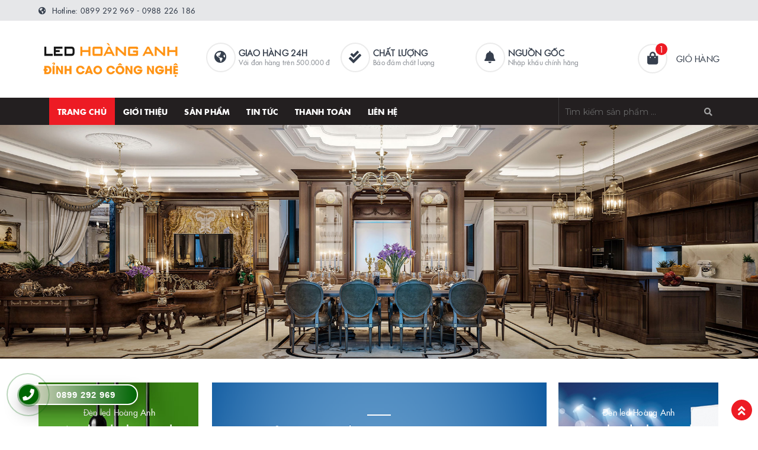

--- FILE ---
content_type: text/html; charset=UTF-8
request_url: http://denledhoanganh.vn/?add-to-cart=570
body_size: 32550
content:
<!DOCTYPE html>
<html lang="vi-VN" class="no-js">
<head>
	<meta charset="UTF-8">
	<meta name="viewport" content="width=device-width, initial-scale=1">
	<meta property="og:image" content="http://denledhoanganh.vn/wp-content/uploads/2019/07/logo-led-hoang-anh-2.png">
	<link rel="profile" href="http://gmpg.org/xfn/11">
		<script>(function(html){html.className = html.className.replace(/\bno-js\b/,'js')})(document.documentElement);</script>
<title>LED HOÀNG ANH &#8211; Hotline: 0899 292 969 &#8211; 0988 226 186</title>
<link rel='dns-prefetch' href='//denledhoanganh.vn_' />
<link rel='dns-prefetch' href='//fonts.googleapis.com' />
<link rel='dns-prefetch' href='//s.w.org' />
<link href='https://fonts.gstatic.com' crossorigin rel='preconnect' />
<link rel="alternate" type="application/rss+xml" title="Dòng thông tin LED HOÀNG ANH &raquo;" href="http://denledhoanganh.vn/feed/" />
<link rel="alternate" type="application/rss+xml" title="Dòng phản hồi LED HOÀNG ANH &raquo;" href="http://denledhoanganh.vn/comments/feed/" />
		<script type="text/javascript">
			window._wpemojiSettings = {"baseUrl":"https:\/\/s.w.org\/images\/core\/emoji\/12.0.0-1\/72x72\/","ext":".png","svgUrl":"https:\/\/s.w.org\/images\/core\/emoji\/12.0.0-1\/svg\/","svgExt":".svg","source":{"concatemoji":"http:\/\/denledhoanganh.vn\/wp-includes\/js\/wp-emoji-release.min.js?ver=5.2.21"}};
			!function(e,a,t){var n,r,o,i=a.createElement("canvas"),p=i.getContext&&i.getContext("2d");function s(e,t){var a=String.fromCharCode;p.clearRect(0,0,i.width,i.height),p.fillText(a.apply(this,e),0,0);e=i.toDataURL();return p.clearRect(0,0,i.width,i.height),p.fillText(a.apply(this,t),0,0),e===i.toDataURL()}function c(e){var t=a.createElement("script");t.src=e,t.defer=t.type="text/javascript",a.getElementsByTagName("head")[0].appendChild(t)}for(o=Array("flag","emoji"),t.supports={everything:!0,everythingExceptFlag:!0},r=0;r<o.length;r++)t.supports[o[r]]=function(e){if(!p||!p.fillText)return!1;switch(p.textBaseline="top",p.font="600 32px Arial",e){case"flag":return s([55356,56826,55356,56819],[55356,56826,8203,55356,56819])?!1:!s([55356,57332,56128,56423,56128,56418,56128,56421,56128,56430,56128,56423,56128,56447],[55356,57332,8203,56128,56423,8203,56128,56418,8203,56128,56421,8203,56128,56430,8203,56128,56423,8203,56128,56447]);case"emoji":return!s([55357,56424,55356,57342,8205,55358,56605,8205,55357,56424,55356,57340],[55357,56424,55356,57342,8203,55358,56605,8203,55357,56424,55356,57340])}return!1}(o[r]),t.supports.everything=t.supports.everything&&t.supports[o[r]],"flag"!==o[r]&&(t.supports.everythingExceptFlag=t.supports.everythingExceptFlag&&t.supports[o[r]]);t.supports.everythingExceptFlag=t.supports.everythingExceptFlag&&!t.supports.flag,t.DOMReady=!1,t.readyCallback=function(){t.DOMReady=!0},t.supports.everything||(n=function(){t.readyCallback()},a.addEventListener?(a.addEventListener("DOMContentLoaded",n,!1),e.addEventListener("load",n,!1)):(e.attachEvent("onload",n),a.attachEvent("onreadystatechange",function(){"complete"===a.readyState&&t.readyCallback()})),(n=t.source||{}).concatemoji?c(n.concatemoji):n.wpemoji&&n.twemoji&&(c(n.twemoji),c(n.wpemoji)))}(window,document,window._wpemojiSettings);
		</script>
		<style type="text/css">
img.wp-smiley,
img.emoji {
	display: inline !important;
	border: none !important;
	box-shadow: none !important;
	height: 1em !important;
	width: 1em !important;
	margin: 0 .07em !important;
	vertical-align: -0.1em !important;
	background: none !important;
	padding: 0 !important;
}
</style>
	<link rel='stylesheet' id='wp-block-library-css'  href='http://denledhoanganh.vn/wp-includes/css/dist/block-library/style.min.css?ver=5.2.21' type='text/css' media='all' />
<link rel='stylesheet' id='wp-block-library-theme-css'  href='http://denledhoanganh.vn/wp-includes/css/dist/block-library/theme.min.css?ver=5.2.21' type='text/css' media='all' />
<link rel='stylesheet' id='wc-block-style-css'  href='http://denledhoanganh.vn/wp-content/plugins/woocommerce/assets/css/blocks/style.css?ver=3.6.7' type='text/css' media='all' />
<link rel='stylesheet' id='contact-form-7-css'  href='http://denledhoanganh.vn/wp-content/plugins/contact-form-7/includes/css/styles.css?ver=5.1.3' type='text/css' media='all' />
<link rel='stylesheet' id='woocommerce-layout-css'  href='http://denledhoanganh.vn/wp-content/plugins/woocommerce/assets/css/woocommerce-layout.css?ver=3.6.7' type='text/css' media='all' />
<style id='woocommerce-layout-inline-css' type='text/css'>

	.infinite-scroll .woocommerce-pagination {
		display: none;
	}
</style>
<link rel='stylesheet' id='woocommerce-smallscreen-css'  href='http://denledhoanganh.vn/wp-content/plugins/woocommerce/assets/css/woocommerce-smallscreen.css?ver=3.6.7' type='text/css' media='only screen and (max-width: 768px)' />
<link rel='stylesheet' id='woocommerce-general-css'  href='http://denledhoanganh.vn/wp-content/plugins/woocommerce/assets/css/woocommerce.css?ver=3.6.7' type='text/css' media='all' />
<style id='woocommerce-inline-inline-css' type='text/css'>
.woocommerce form .form-row .required { visibility: visible; }
</style>
<link rel='stylesheet' id='Cutytheme-fonts-css'  href='https://fonts.googleapis.com/css?family=Merriweather%3A400%2C700%2C900%2C400italic%2C700italic%2C900italic%7CMontserrat%3A400%2C700%7CInconsolata%3A400&#038;subset=latin%2Clatin-ext' type='text/css' media='all' />
<link rel='stylesheet' id='genericons-css'  href='http://denledhoanganh.vn/wp-content/plugins/jetpack/_inc/genericons/genericons/genericons.css?ver=3.1' type='text/css' media='all' />
<link rel='stylesheet' id='Cutytheme-base.scss-css'  href='http://denledhoanganh.vn/wp-content/themes/Cutytheme/css/base.scss.css?ver=5.2.21' type='text/css' media='all' />
<link rel='stylesheet' id='Cutytheme-plugin.scss-css'  href='http://denledhoanganh.vn/wp-content/themes/Cutytheme/css/plugin.scss.css?ver=5.2.21' type='text/css' media='all' />
<link rel='stylesheet' id='Cutytheme-bootstrap-css'  href='http://denledhoanganh.vn/wp-content/themes/Cutytheme/css/bootrap/bootstrap.min.css?ver=5.2.21' type='text/css' media='all' />
<link rel='stylesheet' id='Cutytheme-fontawesome-css'  href='http://denledhoanganh.vn/wp-content/themes/Cutytheme/css/fontawesome/css/all.css?ver=5.2.21' type='text/css' media='all' />
<link rel='stylesheet' id='Avocado-carousel-owl.carousel.min-css'  href='http://denledhoanganh.vn/wp-content/themes/Cutytheme/js/OwlCarousel/dist/assets/owl.carousel.min.css?ver=5.2.21' type='text/css' media='all' />
<link rel='stylesheet' id='Avocado-carousel-wl.theme.default.min-css'  href='http://denledhoanganh.vn/wp-content/themes/Cutytheme/js/OwlCarousel/dist/assets/owl.theme.default.min.css?ver=5.2.21' type='text/css' media='all' />
<link rel='stylesheet' id='Cutytheme-style-css'  href='http://denledhoanganh.vn/wp-content/themes/Cutytheme/style.css?ver=5.2.21' type='text/css' media='all' />
<!--[if lt IE 10]>
<link rel='stylesheet' id='Cutytheme-ie-css'  href='http://denledhoanganh.vn/wp-content/themes/Cutytheme/css/ie.css?ver=20160816' type='text/css' media='all' />
<![endif]-->
<!--[if lt IE 9]>
<link rel='stylesheet' id='Cutytheme-ie8-css'  href='http://denledhoanganh.vn/wp-content/themes/Cutytheme/css/ie8.css?ver=20160816' type='text/css' media='all' />
<![endif]-->
<!--[if lt IE 8]>
<link rel='stylesheet' id='Cutytheme-ie7-css'  href='http://denledhoanganh.vn/wp-content/themes/Cutytheme/css/ie7.css?ver=20160816' type='text/css' media='all' />
<![endif]-->
<script type='text/javascript' src='http://denledhoanganh.vn/wp-includes/js/jquery/jquery.js?ver=1.12.4-wp'></script>
<script type='text/javascript' src='http://denledhoanganh.vn/wp-includes/js/jquery/jquery-migrate.min.js?ver=1.4.1'></script>
<!--[if lt IE 9]>
<script type='text/javascript' src='http://denledhoanganh.vn/wp-content/themes/Cutytheme/js/html5.js?ver=3.7.3'></script>
<![endif]-->
<script type='text/javascript' src='http://denledhoanganh.vn/wp-content/themes/Cutytheme/js/OwlCarousel/dist/owl.carousel.min.js?ver=5.2.21'></script>
<link rel='https://api.w.org/' href='http://denledhoanganh.vn/wp-json/' />
<link rel="EditURI" type="application/rsd+xml" title="RSD" href="http://denledhoanganh.vn/xmlrpc.php?rsd" />
<link rel="wlwmanifest" type="application/wlwmanifest+xml" href="http://denledhoanganh.vn/wp-includes/wlwmanifest.xml" /> 
<meta name="generator" content="WordPress 5.2.21" />
<meta name="generator" content="WooCommerce 3.6.7" />
<link rel="canonical" href="http://denledhoanganh.vn/" />
<link rel='shortlink' href='http://denledhoanganh.vn/' />
<link rel="alternate" type="application/json+oembed" href="http://denledhoanganh.vn/wp-json/oembed/1.0/embed?url=http%3A%2F%2Fdenledhoanganh.vn%2F" />
<link rel="alternate" type="text/xml+oembed" href="http://denledhoanganh.vn/wp-json/oembed/1.0/embed?url=http%3A%2F%2Fdenledhoanganh.vn%2F&#038;format=xml" />
<!-- Analytics by WP-Statistics v12.6.7 - https://wp-statistics.com/ -->
	<noscript><style>.woocommerce-product-gallery{ opacity: 1 !important; }</style></noscript>
			<style type="text/css">.recentcomments a{display:inline !important;padding:0 !important;margin:0 !important;}</style>
		<link rel="icon" href="http://denledhoanganh.vn/wp-content/uploads/2019/07/cropped-logo-led-hoang-anh-3-1-32x32.png" sizes="32x32" />
<link rel="icon" href="http://denledhoanganh.vn/wp-content/uploads/2019/07/cropped-logo-led-hoang-anh-3-1-192x192.png" sizes="192x192" />
<link rel="apple-touch-icon-precomposed" href="http://denledhoanganh.vn/wp-content/uploads/2019/07/cropped-logo-led-hoang-anh-3-1-180x180.png" />
<meta name="msapplication-TileImage" content="http://denledhoanganh.vn/wp-content/uploads/2019/07/cropped-logo-led-hoang-anh-3-1-270x270.png" />
<style>button#responsive-menu-button,
#responsive-menu-container {
    display: none;
    -webkit-text-size-adjust: 100%;
}

@media screen and (max-width:979px) {

    #responsive-menu-container {
        display: block;
        position: fixed;
        top: 0;
        bottom: 0;
        z-index: 99998;
        padding-bottom: 5px;
        margin-bottom: -5px;
        outline: 1px solid transparent;
        overflow-y: auto;
        overflow-x: hidden;
    }

    #responsive-menu-container .responsive-menu-search-box {
        width: 100%;
        padding: 0 2%;
        border-radius: 2px;
        height: 50px;
        -webkit-appearance: none;
    }

    #responsive-menu-container.push-left,
    #responsive-menu-container.slide-left {
        transform: translateX(-100%);
        -ms-transform: translateX(-100%);
        -webkit-transform: translateX(-100%);
        -moz-transform: translateX(-100%);
    }

    .responsive-menu-open #responsive-menu-container.push-left,
    .responsive-menu-open #responsive-menu-container.slide-left {
        transform: translateX(0);
        -ms-transform: translateX(0);
        -webkit-transform: translateX(0);
        -moz-transform: translateX(0);
    }

    #responsive-menu-container.push-top,
    #responsive-menu-container.slide-top {
        transform: translateY(-100%);
        -ms-transform: translateY(-100%);
        -webkit-transform: translateY(-100%);
        -moz-transform: translateY(-100%);
    }

    .responsive-menu-open #responsive-menu-container.push-top,
    .responsive-menu-open #responsive-menu-container.slide-top {
        transform: translateY(0);
        -ms-transform: translateY(0);
        -webkit-transform: translateY(0);
        -moz-transform: translateY(0);
    }

    #responsive-menu-container.push-right,
    #responsive-menu-container.slide-right {
        transform: translateX(100%);
        -ms-transform: translateX(100%);
        -webkit-transform: translateX(100%);
        -moz-transform: translateX(100%);
    }

    .responsive-menu-open #responsive-menu-container.push-right,
    .responsive-menu-open #responsive-menu-container.slide-right {
        transform: translateX(0);
        -ms-transform: translateX(0);
        -webkit-transform: translateX(0);
        -moz-transform: translateX(0);
    }

    #responsive-menu-container.push-bottom,
    #responsive-menu-container.slide-bottom {
        transform: translateY(100%);
        -ms-transform: translateY(100%);
        -webkit-transform: translateY(100%);
        -moz-transform: translateY(100%);
    }

    .responsive-menu-open #responsive-menu-container.push-bottom,
    .responsive-menu-open #responsive-menu-container.slide-bottom {
        transform: translateY(0);
        -ms-transform: translateY(0);
        -webkit-transform: translateY(0);
        -moz-transform: translateY(0);
    }

    #responsive-menu-container,
    #responsive-menu-container:before,
    #responsive-menu-container:after,
    #responsive-menu-container *,
    #responsive-menu-container *:before,
    #responsive-menu-container *:after {
         box-sizing: border-box;
         margin: 0;
         padding: 0;
    }

    #responsive-menu-container #responsive-menu-search-box,
    #responsive-menu-container #responsive-menu-additional-content,
    #responsive-menu-container #responsive-menu-title {
        padding: 25px 5%;
    }

    #responsive-menu-container #responsive-menu,
    #responsive-menu-container #responsive-menu ul {
        width: 100%;
    }
    #responsive-menu-container #responsive-menu ul.responsive-menu-submenu {
        display: none;
    }

    #responsive-menu-container #responsive-menu ul.responsive-menu-submenu.responsive-menu-submenu-open {
         display: block;
    }

    #responsive-menu-container #responsive-menu ul.responsive-menu-submenu-depth-1 a.responsive-menu-item-link {
        padding-left:10%;
    }

    #responsive-menu-container #responsive-menu ul.responsive-menu-submenu-depth-2 a.responsive-menu-item-link {
        padding-left:15%;
    }

    #responsive-menu-container #responsive-menu ul.responsive-menu-submenu-depth-3 a.responsive-menu-item-link {
        padding-left:20%;
    }

    #responsive-menu-container #responsive-menu ul.responsive-menu-submenu-depth-4 a.responsive-menu-item-link {
        padding-left:25%;
    }

    #responsive-menu-container #responsive-menu ul.responsive-menu-submenu-depth-5 a.responsive-menu-item-link {
        padding-left:30%;
    }

    #responsive-menu-container li.responsive-menu-item {
        width: 100%;
        list-style: none;
    }

    #responsive-menu-container li.responsive-menu-item a {
        width: 100%;
        display: block;
        text-decoration: none;
        padding: 05%;
        position: relative;
    }

    #responsive-menu-container li.responsive-menu-item a .fa {
        margin-right: 15px;
    }

    #responsive-menu-container li.responsive-menu-item a .responsive-menu-subarrow {
        position: absolute;
        top: 0;
        bottom: 0;
        text-align: center;
        overflow: hidden;
    }

    #responsive-menu-container li.responsive-menu-item a .responsive-menu-subarrow  .fa {
        margin-right: 0;
    }

    button#responsive-menu-button .responsive-menu-button-icon-inactive {
        display: none;
    }

    button#responsive-menu-button {
        z-index: 99999;
        display: none;
        overflow: hidden;
        outline: none;
    }

    button#responsive-menu-button img {
        max-width: 100%;
    }

    .responsive-menu-label {
        display: inline-block;
        font-weight: 600;
        margin: 0 5px;
        vertical-align: middle;
    }

    .responsive-menu-label .responsive-menu-button-text-open {
        display: none;
    }

    .responsive-menu-accessible {
        display: inline-block;
    }

    .responsive-menu-accessible .responsive-menu-box {
        display: inline-block;
        vertical-align: middle;
    }

    .responsive-menu-label.responsive-menu-label-top,
    .responsive-menu-label.responsive-menu-label-bottom
    {
        display: block;
        margin: 0 auto;
    }

    button#responsive-menu-button {
        padding: 0 0;
        display: inline-block;
        cursor: pointer;
        transition-property: opacity, filter;
        transition-duration: 0.15s;
        transition-timing-function: linear;
        font: inherit;
        color: inherit;
        text-transform: none;
        background-color: transparent;
        border: 0;
        margin: 0;
        overflow: visible;
    }

    .responsive-menu-box {
        width:25px;
        height:19px;
        display: inline-block;
        position: relative;
    }

    .responsive-menu-inner {
        display: block;
        top: 50%;
        margin-top:-1.5px;
    }

    .responsive-menu-inner,
    .responsive-menu-inner::before,
    .responsive-menu-inner::after {
         width:25px;
         height:3px;
         background-color:#fc0000;
         border-radius: 4px;
         position: absolute;
         transition-property: transform;
         transition-duration: 0.15s;
         transition-timing-function: ease;
    }

    .responsive-menu-open .responsive-menu-inner,
    .responsive-menu-open .responsive-menu-inner::before,
    .responsive-menu-open .responsive-menu-inner::after {
        background-color:#ff0000;
    }

    button#responsive-menu-button:hover .responsive-menu-inner,
    button#responsive-menu-button:hover .responsive-menu-inner::before,
    button#responsive-menu-button:hover .responsive-menu-inner::after,
    button#responsive-menu-button:hover .responsive-menu-open .responsive-menu-inner,
    button#responsive-menu-button:hover .responsive-menu-open .responsive-menu-inner::before,
    button#responsive-menu-button:hover .responsive-menu-open .responsive-menu-inner::after,
    button#responsive-menu-button:focus .responsive-menu-inner,
    button#responsive-menu-button:focus .responsive-menu-inner::before,
    button#responsive-menu-button:focus .responsive-menu-inner::after,
    button#responsive-menu-button:focus .responsive-menu-open .responsive-menu-inner,
    button#responsive-menu-button:focus .responsive-menu-open .responsive-menu-inner::before,
    button#responsive-menu-button:focus .responsive-menu-open .responsive-menu-inner::after {
        background-color:#ff0000;
    }

    .responsive-menu-inner::before,
    .responsive-menu-inner::after {
         content: "";
         display: block;
    }

    .responsive-menu-inner::before {
         top:-8px;
    }

    .responsive-menu-inner::after {
         bottom:-8px;
    }.responsive-menu-boring .responsive-menu-inner,
.responsive-menu-boring .responsive-menu-inner::before,
.responsive-menu-boring .responsive-menu-inner::after {
    transition-property: none;
}

.responsive-menu-boring.is-active .responsive-menu-inner {
    transform: rotate(45deg);
}

.responsive-menu-boring.is-active .responsive-menu-inner::before {
    top: 0;
    opacity: 0;
}

.responsive-menu-boring.is-active .responsive-menu-inner::after {
    bottom: 0;
    transform: rotate(-90deg);
}
    button#responsive-menu-button {
        width:40px;
        height:40px;
        position:relative;
        top:5px;right:5%;            background:#ffffff    }        .responsive-menu-open button#responsive-menu-button {
            background:#ffffff
        }        .responsive-menu-open button#responsive-menu-button:hover,
        .responsive-menu-open button#responsive-menu-button:focus,
        button#responsive-menu-button:hover,
        button#responsive-menu-button:focus {
            background:#ffffff
        }
    button#responsive-menu-button .responsive-menu-box {
        color:#fc0000;
    }

    .responsive-menu-open button#responsive-menu-button .responsive-menu-box {
        color:#ff0000;
    }

    .responsive-menu-label {
        color:#ffffff;
        font-size:14px;
        line-height:13px;    }

    button#responsive-menu-button {
        display: inline-block;
        transition: transform0.5s, background-color0.5s;
    }
    #responsive-menu-container {
        width:55%;left: 0;
        transition: transform0.5s;
        text-align:left;            background:#ffffff;    }

    #responsive-menu-container #responsive-menu-wrapper {
        background:#ffffff;
    }

    #responsive-menu-container #responsive-menu-additional-content {
        color:#ffffff;
    }

    #responsive-menu-container .responsive-menu-search-box {
        background:#ffffff;
        border: 2px solid#dadada;
        color:#ffffff;
    }

    #responsive-menu-container .responsive-menu-search-box:-ms-input-placeholder {
        color:#c7c7cd;
    }

    #responsive-menu-container .responsive-menu-search-box::-webkit-input-placeholder {
        color:#c7c7cd;
    }

    #responsive-menu-container .responsive-menu-search-box:-moz-placeholder {
        color:#c7c7cd;
        opacity: 1;
    }

    #responsive-menu-container .responsive-menu-search-box::-moz-placeholder {
        color:#c7c7cd;
        opacity: 1;
    }

    #responsive-menu-container .responsive-menu-item-link,
    #responsive-menu-container #responsive-menu-title,
    #responsive-menu-container .responsive-menu-subarrow {
        transition: background-color0.5s, border-color0.5s, color0.5s;
    }

    #responsive-menu-container #responsive-menu-title {
        background-color:#ffffff;
        color:#ffffff;
        font-size:13px;
        text-align:left;
    }

    #responsive-menu-container #responsive-menu-title a {
        color:#ffffff;
        font-size:13px;
        text-decoration: none;
    }

    #responsive-menu-container #responsive-menu-title a:hover {
        color:#ffffff;
    }

    #responsive-menu-container #responsive-menu-title:hover {
        background-color:#ffffff;
        color:#ffffff;
    }

    #responsive-menu-container #responsive-menu-title:hover a {
        color:#ffffff;
    }

    #responsive-menu-container #responsive-menu-title #responsive-menu-title-image {
        display: inline-block;
        vertical-align: middle;
        max-width: 100%;
        margin-bottom: 15px;
    }

    #responsive-menu-container #responsive-menu-title #responsive-menu-title-image img {        max-width: 100%;
    }

    #responsive-menu-container #responsive-menu > li.responsive-menu-item:first-child > a {
        border-top:1px solid#ffffff;
    }

    #responsive-menu-container #responsive-menu li.responsive-menu-item .responsive-menu-item-link {
        font-size:13px;
    }

    #responsive-menu-container #responsive-menu li.responsive-menu-item a {
        line-height:40px;
        border-bottom:1px solid#ffffff;
        color:#000000;
        background-color:#ffffff;            height:40px;    }

    #responsive-menu-container #responsive-menu li.responsive-menu-item a:hover {
        color:#000000;
        background-color:#ffffff;
        border-color:#ffffff;
    }

    #responsive-menu-container #responsive-menu li.responsive-menu-item a:hover .responsive-menu-subarrow {
        color:#ffffff;
        border-color:#ffffff;
        background-color:#000000;
    }

    #responsive-menu-container #responsive-menu li.responsive-menu-item a:hover .responsive-menu-subarrow.responsive-menu-subarrow-active {
        color:#ffffff;
        border-color:#ffffff;
        background-color:#000000;
    }

    #responsive-menu-container #responsive-menu li.responsive-menu-item a .responsive-menu-subarrow {right: 0;
        height:39px;
        line-height:39px;
        width:40px;
        color:#ffffff;
        border-left:1px solid#ffffff;
        background-color:#000000;
    }

    #responsive-menu-container #responsive-menu li.responsive-menu-item a .responsive-menu-subarrow.responsive-menu-subarrow-active {
        color:#ffffff;
        border-color:#ffffff;
        background-color:#000000;
    }

    #responsive-menu-container #responsive-menu li.responsive-menu-item a .responsive-menu-subarrow.responsive-menu-subarrow-active:hover {
        color:#ffffff;
        border-color:#ffffff;
        background-color:#000000;
    }

    #responsive-menu-container #responsive-menu li.responsive-menu-item a .responsive-menu-subarrow:hover {
        color:#ffffff;
        border-color:#ffffff;
        background-color:#000000;
    }

    #responsive-menu-container #responsive-menu li.responsive-menu-current-item > .responsive-menu-item-link {
        background-color:#ffffff;
        color:#000000;
        border-color:#ffffff;
    }

    #responsive-menu-container #responsive-menu li.responsive-menu-current-item > .responsive-menu-item-link:hover {
        background-color:#ffffff;
        color:#000000;
        border-color:#ffffff;
    }        #responsive-menu-container #responsive-menu ul.responsive-menu-submenu li.responsive-menu-item .responsive-menu-item-link {            font-size:13px;
        }

        #responsive-menu-container #responsive-menu ul.responsive-menu-submenu li.responsive-menu-item a {                height:40px;            line-height:40px;
            border-bottom:1px solid#ffffff;
            color:#000000;
            background-color:#e0e0e0;
        }

        #responsive-menu-container #responsive-menu ul.responsive-menu-submenu li.responsive-menu-item a:hover {
            color:#000000;
            background-color:#e0e0e0;
            border-color:#ffffff;
        }

        #responsive-menu-container #responsive-menu ul.responsive-menu-submenu li.responsive-menu-item a:hover .responsive-menu-subarrow {
            color:#ffffff;
            border-color:#3f3f3f;
            background-color:#3f3f3f;
        }

        #responsive-menu-container #responsive-menu ul.responsive-menu-submenu li.responsive-menu-item a:hover .responsive-menu-subarrow.responsive-menu-subarrow-active {
            color:#ffffff;
            border-color:#3f3f3f;
            background-color:#3f3f3f;
        }

        #responsive-menu-container #responsive-menu ul.responsive-menu-submenu li.responsive-menu-item a .responsive-menu-subarrow {right: 0;
            height:39px;
            line-height:39px;
            width:40px;
            color:#ffffff;
            border-left:1px solid#212121;
            background-color:#212121;
        }

        #responsive-menu-container #responsive-menu ul.responsive-menu-submenu li.responsive-menu-item a .responsive-menu-subarrow.responsive-menu-subarrow-active {
            color:#ffffff;
            border-color:#212121;
            background-color:#212121;
        }

        #responsive-menu-container #responsive-menu ul.responsive-menu-submenu li.responsive-menu-item a .responsive-menu-subarrow.responsive-menu-subarrow-active:hover {
            color:#ffffff;
            border-color:#3f3f3f;
            background-color:#3f3f3f;
        }

        #responsive-menu-container #responsive-menu ul.responsive-menu-submenu li.responsive-menu-item a .responsive-menu-subarrow:hover {
            color:#ffffff;
            border-color:#3f3f3f;
            background-color:#3f3f3f;
        }

        #responsive-menu-container #responsive-menu ul.responsive-menu-submenu li.responsive-menu-current-item > .responsive-menu-item-link {
            background-color:#e0e0e0;
            color:#000000;
            border-color:#ffffff;
        }

        #responsive-menu-container #responsive-menu ul.responsive-menu-submenu li.responsive-menu-current-item > .responsive-menu-item-link:hover {
            background-color:#e0e0e0;
            color:#000000;
            border-color:#ffffff;
        }}</style><script>jQuery(document).ready(function($) {

    var ResponsiveMenu = {
        trigger: '#responsive-menu-button',
        animationSpeed:500,
        breakpoint:979,
        pushButton: 'off',
        animationType: 'slide',
        animationSide: 'left',
        pageWrapper: '',
        isOpen: false,
        triggerTypes: 'click',
        activeClass: 'is-active',
        container: '#responsive-menu-container',
        openClass: 'responsive-menu-open',
        accordion: 'off',
        activeArrow: '▲',
        inactiveArrow: '▼',
        wrapper: '#responsive-menu-wrapper',
        closeOnBodyClick: 'off',
        closeOnLinkClick: 'off',
        itemTriggerSubMenu: 'off',
        linkElement: '.responsive-menu-item-link',
        subMenuTransitionTime:200,
        openMenu: function() {
            $(this.trigger).addClass(this.activeClass);
            $('html').addClass(this.openClass);
            $('.responsive-menu-button-icon-active').hide();
            $('.responsive-menu-button-icon-inactive').show();
            this.setButtonTextOpen();
            this.setWrapperTranslate();
            this.isOpen = true;
        },
        closeMenu: function() {
            $(this.trigger).removeClass(this.activeClass);
            $('html').removeClass(this.openClass);
            $('.responsive-menu-button-icon-inactive').hide();
            $('.responsive-menu-button-icon-active').show();
            this.setButtonText();
            this.clearWrapperTranslate();
            this.isOpen = false;
        },
        setButtonText: function() {
            if($('.responsive-menu-button-text-open').length > 0 && $('.responsive-menu-button-text').length > 0) {
                $('.responsive-menu-button-text-open').hide();
                $('.responsive-menu-button-text').show();
            }
        },
        setButtonTextOpen: function() {
            if($('.responsive-menu-button-text').length > 0 && $('.responsive-menu-button-text-open').length > 0) {
                $('.responsive-menu-button-text').hide();
                $('.responsive-menu-button-text-open').show();
            }
        },
        triggerMenu: function() {
            this.isOpen ? this.closeMenu() : this.openMenu();
        },
        triggerSubArrow: function(subarrow) {
            var sub_menu = $(subarrow).parent().siblings('.responsive-menu-submenu');
            var self = this;
            if(this.accordion == 'on') {
                /* Get Top Most Parent and the siblings */
                var top_siblings = sub_menu.parents('.responsive-menu-item-has-children').last().siblings('.responsive-menu-item-has-children');
                var first_siblings = sub_menu.parents('.responsive-menu-item-has-children').first().siblings('.responsive-menu-item-has-children');
                /* Close up just the top level parents to key the rest as it was */
                top_siblings.children('.responsive-menu-submenu').slideUp(self.subMenuTransitionTime, 'linear').removeClass('responsive-menu-submenu-open');
                /* Set each parent arrow to inactive */
                top_siblings.each(function() {
                    $(this).find('.responsive-menu-subarrow').first().html(self.inactiveArrow);
                    $(this).find('.responsive-menu-subarrow').first().removeClass('responsive-menu-subarrow-active');
                });
                /* Now Repeat for the current item siblings */
                first_siblings.children('.responsive-menu-submenu').slideUp(self.subMenuTransitionTime, 'linear').removeClass('responsive-menu-submenu-open');
                first_siblings.each(function() {
                    $(this).find('.responsive-menu-subarrow').first().html(self.inactiveArrow);
                    $(this).find('.responsive-menu-subarrow').first().removeClass('responsive-menu-subarrow-active');
                });
            }
            if(sub_menu.hasClass('responsive-menu-submenu-open')) {
                sub_menu.slideUp(self.subMenuTransitionTime, 'linear').removeClass('responsive-menu-submenu-open');
                $(subarrow).html(this.inactiveArrow);
                $(subarrow).removeClass('responsive-menu-subarrow-active');
            } else {
                sub_menu.slideDown(self.subMenuTransitionTime, 'linear').addClass('responsive-menu-submenu-open');
                $(subarrow).html(this.activeArrow);
                $(subarrow).addClass('responsive-menu-subarrow-active');
            }
        },
        menuHeight: function() {
            return $(this.container).height();
        },
        menuWidth: function() {
            return $(this.container).width();
        },
        wrapperHeight: function() {
            return $(this.wrapper).height();
        },
        setWrapperTranslate: function() {
            switch(this.animationSide) {
                case 'left':
                    translate = 'translateX(' + this.menuWidth() + 'px)'; break;
                case 'right':
                    translate = 'translateX(-' + this.menuWidth() + 'px)'; break;
                case 'top':
                    translate = 'translateY(' + this.wrapperHeight() + 'px)'; break;
                case 'bottom':
                    translate = 'translateY(-' + this.menuHeight() + 'px)'; break;
            }
            if(this.animationType == 'push') {
                $(this.pageWrapper).css({'transform':translate});
                $('html, body').css('overflow-x', 'hidden');
            }
            if(this.pushButton == 'on') {
                $('#responsive-menu-button').css({'transform':translate});
            }
        },
        clearWrapperTranslate: function() {
            var self = this;
            if(this.animationType == 'push') {
                $(this.pageWrapper).css({'transform':''});
                setTimeout(function() {
                    $('html, body').css('overflow-x', '');
                }, self.animationSpeed);
            }
            if(this.pushButton == 'on') {
                $('#responsive-menu-button').css({'transform':''});
            }
        },
        init: function() {
            var self = this;
            $(this.trigger).on(this.triggerTypes, function(e){
                e.stopPropagation();
                self.triggerMenu();
            });
            $(this.trigger).mouseup(function(){
                $(self.trigger).blur();
            });
            $('.responsive-menu-subarrow').on('click', function(e) {
                e.preventDefault();
                e.stopPropagation();
                self.triggerSubArrow(this);
            });
            $(window).resize(function() {
                if($(window).width() > self.breakpoint) {
                    if(self.isOpen){
                        self.closeMenu();
                    }
                } else {
                    if($('.responsive-menu-open').length>0){
                        self.setWrapperTranslate();
                    }
                }
            });
            if(this.closeOnLinkClick == 'on') {
                $(this.linkElement).on('click', function(e) {
                    e.preventDefault();
                    /* Fix for when close menu on parent clicks is on */
                    if(self.itemTriggerSubMenu == 'on' && $(this).is('.responsive-menu-item-has-children > ' + self.linkElement)) {
                        return;
                    }
                    old_href = $(this).attr('href');
                    old_target = typeof $(this).attr('target') == 'undefined' ? '_self' : $(this).attr('target');
                    if(self.isOpen) {
                        if($(e.target).closest('.responsive-menu-subarrow').length) {
                            return;
                        }
                        self.closeMenu();
                        setTimeout(function() {
                            window.open(old_href, old_target);
                        }, self.animationSpeed);
                    }
                });
            }
            if(this.closeOnBodyClick == 'on') {
                $(document).on('click', 'body', function(e) {
                    if(self.isOpen) {
                        if($(e.target).closest('#responsive-menu-container').length || $(e.target).closest('#responsive-menu-button').length) {
                            return;
                        }
                    }
                    self.closeMenu();
                });
            }
            if(this.itemTriggerSubMenu == 'on') {
                $('.responsive-menu-item-has-children > ' + this.linkElement).on('click', function(e) {
                    e.preventDefault();
                    self.triggerSubArrow($(this).children('.responsive-menu-subarrow').first());
                });
            }
        }
    };
    ResponsiveMenu.init();
});</script></head>

<body class="home page-template-default page page-id-9 wp-custom-logo wp-embed-responsive woocommerce-no-js responsive-menu-slide-left"> <div id="fb-root"></div>
<script async defer crossorigin="anonymous" src="https://connect.facebook.net/vi_VN/sdk.js#xfbml=1&version=v3.3&appId=2083072578607868&autoLogAppEvents=1"></script>
	
	<header class="header">
		<div class="top-link header-link hidden-sm hidden-xs">
			<div class="container">
				<div class="row">
					<div class="col-md-6 col-xs-12">
						<div class="header-static">
							<i class="fas fa-globe-americas"></i> Hotline: 0899 292 969 - 0988 226 186						</div>
					</div>
					<div class="col-md-6 col-xs-12 right">  </div>
				</div>
			</div>
		</div>
		<div class="header-main" >
			<div class="container">
				<div class="row">
					<div class="col-md-3 col-100-h">
						<button id="responsive-menu-button"
        class="responsive-menu-button responsive-menu-boring responsive-menu-accessible"
        type="button"
        aria-label="Menu">
    <span class="responsive-menu-box"><span class="responsive-menu-inner"></span>
    </span></button><div id="responsive-menu-container" class="slide-left">
    <div id="responsive-menu-wrapper"><ul id="responsive-menu" class=""><li id="responsive-menu-item-24" class=" menu-item menu-item-type-post_type menu-item-object-page menu-item-home current-menu-item page_item page-item-9 current_page_item responsive-menu-item responsive-menu-current-item"><a href="http://denledhoanganh.vn/" class="responsive-menu-item-link">Trang chủ</a></li><li id="responsive-menu-item-21" class=" menu-item menu-item-type-post_type menu-item-object-page responsive-menu-item"><a href="http://denledhoanganh.vn/gioi-thieu/" class="responsive-menu-item-link">Giới thiệu</a></li><li id="responsive-menu-item-168" class=" menu-item menu-item-type-post_type menu-item-object-page menu-item-has-children responsive-menu-item responsive-menu-item-has-children"><a href="http://denledhoanganh.vn/san-pham/" class="responsive-menu-item-link">SẢN PHẨM<div class="responsive-menu-subarrow">▼</div></a><ul class='responsive-menu-submenu responsive-menu-submenu-depth-1'><li id="responsive-menu-item-96" class=" menu-item menu-item-type-taxonomy menu-item-object-product_cat responsive-menu-item"><a href="http://denledhoanganh.vn/product-category/den-led-cong-nghiep/" class="responsive-menu-item-link">ĐÈN LED CÔNG NGHIỆP</a></li><li id="responsive-menu-item-95" class=" menu-item menu-item-type-taxonomy menu-item-object-product_cat responsive-menu-item"><a href="http://denledhoanganh.vn/product-category/den-led-dan-dung/" class="responsive-menu-item-link">ĐÈN LED DÂN DỤNG</a></li><li id="responsive-menu-item-94" class=" menu-item menu-item-type-taxonomy menu-item-object-product_cat responsive-menu-item"><a href="http://denledhoanganh.vn/product-category/den-led-nang-luong-mat-troi/" class="responsive-menu-item-link">ĐÈN LED NĂNG LƯỢNG MẶT TRỜI</a></li><li id="responsive-menu-item-97" class=" menu-item menu-item-type-taxonomy menu-item-object-product_cat responsive-menu-item"><a href="http://denledhoanganh.vn/product-category/den-led-bup/" class="responsive-menu-item-link">ĐÈN LED BÚP</a></li><li id="responsive-menu-item-179" class=" menu-item menu-item-type-taxonomy menu-item-object-product_cat responsive-menu-item"><a href="http://denledhoanganh.vn/product-category/den-led-thanh-ray/" class="responsive-menu-item-link">ĐÈN LED THANH RAY</a></li><li id="responsive-menu-item-181" class=" menu-item menu-item-type-taxonomy menu-item-object-product_cat responsive-menu-item"><a href="http://denledhoanganh.vn/product-category/quat-tran-trang-tri-tuvaco/" class="responsive-menu-item-link">QUẠT TRẦN TRANG TRÍ TUVACO</a></li><li id="responsive-menu-item-178" class=" menu-item menu-item-type-taxonomy menu-item-object-product_cat responsive-menu-item"><a href="http://denledhoanganh.vn/product-category/den-led-day/" class="responsive-menu-item-link">ĐÈN LED DÂY</a></li><li id="responsive-menu-item-180" class=" menu-item menu-item-type-taxonomy menu-item-object-product_cat responsive-menu-item"><a href="http://denledhoanganh.vn/product-category/nguon-to-ong-5v/" class="responsive-menu-item-link">NGUỒN TỔ ONG 5V</a></li></ul></li><li id="responsive-menu-item-182" class=" menu-item menu-item-type-taxonomy menu-item-object-category responsive-menu-item"><a href="http://denledhoanganh.vn/category/tin-tuc/" class="responsive-menu-item-link">Tin tức</a></li><li id="responsive-menu-item-185" class=" menu-item menu-item-type-post_type menu-item-object-page responsive-menu-item"><a href="http://denledhoanganh.vn/thanh-toan/" class="responsive-menu-item-link">thanh toán</a></li><li id="responsive-menu-item-23" class=" menu-item menu-item-type-post_type menu-item-object-page responsive-menu-item"><a href="http://denledhoanganh.vn/lien-he/" class="responsive-menu-item-link">Liên hệ</a></li></ul><div id="responsive-menu-search-box">
    <form action="http://denledhoanganh.vn" class="responsive-menu-search-form" role="search">
        <input type="search" name="s" title="Search"
               placeholder="Search"
               class="responsive-menu-search-box">
    </form>
</div><div id="responsive-menu-additional-content"></div>    </div>
</div>
						<div class="logo">
							<a href="http://denledhoanganh.vn/" class="custom-logo-link" rel="home"><img width="240" height="80" src="http://denledhoanganh.vn
/wp-content/uploads/2019/07/cropped-logo-led-hoang-anh-3.png" class="custom-logo" alt="LED HOÀNG ANH" /></a>						</div>
						<div class="mobile-cart visible-sm visible-xs">							<a href="http://denledhoanganh.vn/gio-hang/" title="Xem giỏ hàng" >
								<i class="fas fa-shopping-bag"></i>
								<div class="cart-right">
									<span class="count_item_pr">1</span>
								</div>
							</a>
						</div>
					</div>
					<div class="col-md-7 hidden-sm hidden-xs">
						<div class="our-service">
							<div class="row">
								<div class="box col-md-4">
									<div class="box-inner">
										<i class="fas fa-globe-americas"></i>
										<div class="content">
											<h5>Giao hàng 24h</h5>
											<p>Với đơn hàng trên 500.000 đ</p>
										</div>
									</div>
								</div>
								<div class="box col-md-4">
									<div class="box-inner">
										<i class="fas fa-check-double"></i>
										<div class="content">
											<h5>Chất lượng</h5>
											<p>Bảo đảm chất lượng</p>
										</div>
									</div>
								</div>
								<div class="box col-md-4">
									<div class="box-inner">
										<i class="fas fa-bell"></i>
										<div class="content">
											<h5>Nguồn gốc</h5>
											<p>Nhập khẩu chính hãng</p>
										</div>
									</div>
								</div>
							</div>
						</div>
					</div>
					<div class="col-md-2 hidden-sm hidden-xs">
					<div class="minicart-wrapper">
						<a class="showcart" href="http://denledhoanganh.vn/gio-hang/">
							<i class="fas fa-shopping-bag"></i>
							<span class="cart-value count_item_pr">1</span>
							<span class="content">
								<span class="content-inner">
									<span class="text">Giỏ hàng</span>
								</span>
							</span>
						</a>
					</div>
				</div>
				</div>
			</div>
		</div>
		<div class="header-bottom">
			<div class="container">
				<div class="row">
					<div class="col-md-9 hidden-sm hidden-xs">
						<nav class="hidden-sm hidden-xs">
							<ul id="nav" class="nav"><li id="menu-item-24" class="menu-item menu-item-type-post_type menu-item-object-page menu-item-home current-menu-item page_item page-item-9 current_page_item menu-item-24"><a href="http://denledhoanganh.vn/" aria-current="page">Trang chủ</a></li>
<li id="menu-item-21" class="menu-item menu-item-type-post_type menu-item-object-page menu-item-21"><a href="http://denledhoanganh.vn/gioi-thieu/">Giới thiệu</a></li>
<li id="menu-item-168" class="menu-item menu-item-type-post_type menu-item-object-page menu-item-has-children menu-item-168"><a href="http://denledhoanganh.vn/san-pham/">SẢN PHẨM</a>
<ul class="sub-menu">
	<li id="menu-item-96" class="menu-item menu-item-type-taxonomy menu-item-object-product_cat menu-item-96"><a href="http://denledhoanganh.vn/product-category/den-led-cong-nghiep/">ĐÈN LED CÔNG NGHIỆP</a></li>
	<li id="menu-item-95" class="menu-item menu-item-type-taxonomy menu-item-object-product_cat menu-item-95"><a href="http://denledhoanganh.vn/product-category/den-led-dan-dung/">ĐÈN LED DÂN DỤNG</a></li>
	<li id="menu-item-94" class="menu-item menu-item-type-taxonomy menu-item-object-product_cat menu-item-94"><a href="http://denledhoanganh.vn/product-category/den-led-nang-luong-mat-troi/">ĐÈN LED NĂNG LƯỢNG MẶT TRỜI</a></li>
	<li id="menu-item-97" class="menu-item menu-item-type-taxonomy menu-item-object-product_cat menu-item-97"><a href="http://denledhoanganh.vn/product-category/den-led-bup/">ĐÈN LED BÚP</a></li>
	<li id="menu-item-179" class="menu-item menu-item-type-taxonomy menu-item-object-product_cat menu-item-179"><a href="http://denledhoanganh.vn/product-category/den-led-thanh-ray/">ĐÈN LED THANH RAY</a></li>
	<li id="menu-item-181" class="menu-item menu-item-type-taxonomy menu-item-object-product_cat menu-item-181"><a href="http://denledhoanganh.vn/product-category/quat-tran-trang-tri-tuvaco/">QUẠT TRẦN TRANG TRÍ TUVACO</a></li>
	<li id="menu-item-178" class="menu-item menu-item-type-taxonomy menu-item-object-product_cat menu-item-178"><a href="http://denledhoanganh.vn/product-category/den-led-day/">ĐÈN LED DÂY</a></li>
	<li id="menu-item-180" class="menu-item menu-item-type-taxonomy menu-item-object-product_cat menu-item-180"><a href="http://denledhoanganh.vn/product-category/nguon-to-ong-5v/">NGUỒN TỔ ONG 5V</a></li>
</ul>
</li>
<li id="menu-item-182" class="menu-item menu-item-type-taxonomy menu-item-object-category menu-item-182"><a href="http://denledhoanganh.vn/category/tin-tuc/">Tin tức</a></li>
<li id="menu-item-185" class="menu-item menu-item-type-post_type menu-item-object-page menu-item-185"><a href="http://denledhoanganh.vn/thanh-toan/">thanh toán</a></li>
<li id="menu-item-23" class="menu-item menu-item-type-post_type menu-item-object-page menu-item-23"><a href="http://denledhoanganh.vn/lien-he/">Liên hệ</a></li>
</ul>						</nav>
					</div>
					<div class="col-md-3">
						<div class="block block-search">
							<form class="input-group search-bar search_form has-validation-callback search-form" action="http://denledhoanganh.vn/" role="search" method="get"  id="voice-search">
									<input type="search" class="search-field input-group-field st-default-search-input search-text search-voice" placeholder="Tìm kiếm sản phẩm &hellip;" value="" name="s" />
									<input type="hidden" name="type" value="product">
								<span class="input-group-btn">
									<button type="submit" class="btn icon-fallback-text search-submit">
										<i class="fas fa-search"></i>									</button>
								</span>
							</form> 
						</div>
					</div>
				</div>
			</div>
		</div>
	</header>			 
		<section class="awe-section-1">
			<div class="home-slider  owl-carousel owl-theme owl-loaded owl-drag gallery-slider-ct" >
												
													<div class="item">
								<a href="#" class="clearfix">
									<picture>
										<img src="http://denledhoanganh.vn
/wp-content/uploads/2019/07/banner-led-hoang-anh.png" alt="" style="width:; max-height:410px" class="img-responsive center-block">
									</picture>
								</a>
							</div>								
													<div class="item">
								<a href="#" class="clearfix">
									<picture>
										<img src="http://denledhoanganh.vn
/wp-content/uploads/2019/07/banner-led-hoang-anh-1.jpg" alt="" style="width:; max-height:410px" class="img-responsive center-block">
									</picture>
								</a>
							</div>								
													<div class="item">
								<a href="#" class="clearfix">
									<picture>
										<img src="http://denledhoanganh.vn
/wp-content/uploads/2019/07/banner-led-hoang-anh-2.jpg" alt="" style="width:; max-height:410px" class="img-responsive center-block">
									</picture>
								</a>
							</div>								
													<div class="item">
								<a href="#" class="clearfix">
									<picture>
										<img src="http://denledhoanganh.vn
/wp-content/uploads/2019/07/banner-led-hoang-anh-3.jpg" alt="" style="width:; max-height:410px" class="img-responsive center-block">
									</picture>
								</a>
							</div>								
												
					
			</div>
			<script>
				jQuery('.gallery-slider-ct').owlCarousel({
					items:1,
					loop:false,
					nav:true,
					dots:false,
					autoplay:true,
					loop:true,
				})
			</script>
		</section> 						
			

			<section class="awe-section-2">
				<div class="section_banner_home hidden-xs">
					<div class="container">
						<div class="row">
															
																											<div class="col-md-3 col-sm-3 box box1">
											<div class="box-inner">
												<a href="#">
													<img src="http://denledhoanganh.vn
/wp-content/uploads/2019/07/banner-den-led-hoang-anh-4.png" data-lazyload="http://denledhoanganh.vn
/wp-content/uploads/2019/07/banner-den-led-hoang-anh-4.png" alt="Hàng mới về">
												</a>
												<div class="text">
													<p>Đèn led Hoàng Anh</p>
													<h5>Mẫu đèn led mới nhất 2019</h5>
													<p>Chất lượng tốt nhất thị trường</p>
												</div>
											</div>
										</div>
																																				<div class="col-md-6 col-sm-6 box box2">
											<div class="box-inner">
												<a href="#">
													<img src="http://denledhoanganh.vn
/wp-content/uploads/2019/07/banner-den-led-hoang-anh-2.png" data-lazyload="http://denledhoanganh.vn
/wp-content/uploads/2019/07/banner-den-led-hoang-anh-2.png" alt="Ý tưởng thiết kế nội thất">
												</a>
												<div class="text">
													<p></p>
													<h5></h5>
													<p></p>
												</div>
											</div>
										</div> 
																																				<div class="col-md-3 col-sm-3 box box1">
											<div class="box-inner">
												<a href="#">
													<img src="http://denledhoanganh.vn
/wp-content/uploads/2019/07/banner-den-led-hoang-anh-5.png" data-lazyload="http://denledhoanganh.vn
/wp-content/uploads/2019/07/banner-den-led-hoang-anh-5.png" alt="Hàng mới về">
												</a>
												<div class="text">
													<p>Đèn led Hoàng Anh</p>
													<h5>Mẫu đèn led mới nhất 2019</h5>
													<p>Giá cả tốt nhất thị trường</p>
												</div>
											</div>
										</div>
																							
								 
						</div>
					</div>
				</div>
			</section>						
					
							<section class="awe-section-3">  
					<div class="section_product">
						<div class="container">
							<div class="row">
								<div class="col-md-3 hidden-sm hidden-xs">
									<div class="mainmenu">
										<span class="edit-span"><i class="fab fa-dashcube"></i> Danh mục sản phẩm</span>
										<div class="nav-cate">
											<ul id="menu2017" class="left-menu"><li id="menu-item-104" class="menu-item menu-item-type-taxonomy menu-item-object-product_cat menu-item-104"><a href="http://denledhoanganh.vn/product-category/den-led-dan-dung/">ĐÈN LED DÂN DỤNG</a></li>
<li id="menu-item-105" class="menu-item menu-item-type-taxonomy menu-item-object-product_cat menu-item-105"><a href="http://denledhoanganh.vn/product-category/den-led-cong-nghiep/">ĐÈN LED CÔNG NGHIỆP</a></li>
<li id="menu-item-103" class="menu-item menu-item-type-taxonomy menu-item-object-product_cat menu-item-103"><a href="http://denledhoanganh.vn/product-category/den-led-nang-luong-mat-troi/">ĐÈN LED NĂNG LƯỢNG MẶT TRỜI</a></li>
<li id="menu-item-106" class="menu-item menu-item-type-taxonomy menu-item-object-product_cat menu-item-106"><a href="http://denledhoanganh.vn/product-category/den-led-bup/">ĐÈN LED BÚP</a></li>
<li id="menu-item-109" class="menu-item menu-item-type-taxonomy menu-item-object-product_cat menu-item-109"><a href="http://denledhoanganh.vn/product-category/den-led-thanh-ray/">ĐÈN LED THANH RAY</a></li>
<li id="menu-item-102" class="menu-item menu-item-type-taxonomy menu-item-object-product_cat menu-item-102"><a href="http://denledhoanganh.vn/product-category/quat-tran-trang-tri-tuvaco/">QUẠT TRẦN TRANG TRÍ TUVACO</a></li>
<li id="menu-item-107" class="menu-item menu-item-type-taxonomy menu-item-object-product_cat menu-item-107"><a href="http://denledhoanganh.vn/product-category/den-led-day/">ĐÈN LED DÂY</a></li>
<li id="menu-item-108" class="menu-item menu-item-type-taxonomy menu-item-object-product_cat menu-item-108"><a href="http://denledhoanganh.vn/product-category/nguon-to-ong-5v/">NGUỒN TỔ ONG 5V</a></li>
</ul>										</div>
									</div>
								</div>
								<div class="col-md-9">
									<div class="row">
										<div class="col-md-12">
											<div class="section-head">
												<span class="group-icon"><i class="fab fa-dashcube"></i></span>
												<h2>Sản phẩm mới </h2>
											</div>
										</div>
										<div class="col-md-12 e-tabs not-dqtab ajax-tab-1" data-section="ajax-tab-1">
											<div class="content">
												<div > 
													<ul class="tabs tab tabs-title tab-desktop ajax clearfix hidden-xs"> 
																						
																															<li class="tabclik  has-content" onclick="opendalat(event, 'dalat1')" >
																	<span>Sản phẩm mới</span>
																</li>
																					
															  
													</ul> 
																																													<div  id="dalat1" class="tab-1 tabcontent1 panel"  style="display:block">
																	<div class="section-tour-owl3 products products-view-grid owl-carousel owl-theme owl-loaded owl-drag " >
																																																							<div class="item"> 
																				<div class="ant-product-item">
																					<div class="product_row">
																						<div class="item">
																							<div class="item-inner">
																								<div class="image-container">  
																									<a href="http://denledhoanganh.vn/product/den-sac-khan-cap-paragon-pema21sw/" class="product-item-photo">
																										<img class="product-image-photo img-responsive center-block" src="http://denledhoanganh.vn
/wp-content/uploads/2019/07/103.png" data-lazyload="http://denledhoanganh.vn
/wp-content/uploads/2019/07/103.png" alt="ĐÈN SẠC KHẨN CẤP PARAGON PEMA21SW">
																									</a>
																								</div>
																								<div class="box-info">
																									<h2 class="product-item-name">
																										<a title="ĐÈN SẠC KHẨN CẤP PARAGON PEMA21SW" href="http://denledhoanganh.vn/product/den-sac-khan-cap-paragon-pema21sw/" class="product-item-link">ĐÈN SẠC KHẨN CẤP PARAGON PEMA21SW </a>
																									</h2>
																									<div class="product-reviews-summary">
																										<div class="rating-summary">
																											<div class="bizweb-product-reviews-badge" data-id="1017908255"></div>
																										</div>
																									</div>
																									<div class="item-price">
																										<div class="price-box price-final_price"> 
																											<span class="special-price">
																												<span class="price-container">
																													<span class="price-wrapper">
																																																																																												<span class="pricesp">290.000 VNĐ</span>
																																																											</span>
																												</span>
																											</span> 
																										</div>
																									</div>
																									<div class="box-hover hidden-sm hidden-xs hidden-md">
																										<div class="add-to-links">
																											<div class="actions-primary">
																																																								<a href="?add-to-cart=614" >
																													<button class="tt-btn-addtocart btn-buy btn-cart btn btn-gray left-to add_to_cart" title="Cho vào giỏ hàng">
																														<i class="fas fa-shopping-bag"></i>
																													</button> 
																												</a> 
																											</div> 
																											<a href="http://denledhoanganh.vn/product/den-sac-khan-cap-paragon-pema21sw/" class="quick-view" title="Xem nhanh"> <i class="fas fa-search"></i> </a> 
																										</div>
																									</div> 
																								</div>
																							</div>
																						</div>
																					</div>
																				</div>
																			</div>
																																					<div class="item"> 
																				<div class="ant-product-item">
																					<div class="product_row">
																						<div class="item">
																							<div class="item-inner">
																								<div class="image-container">  
																									<a href="http://denledhoanganh.vn/product/den-led-pha-ly-300w/" class="product-item-photo">
																										<img class="product-image-photo img-responsive center-block" src="http://denledhoanganh.vn
/wp-content/uploads/2019/07/50.png" data-lazyload="http://denledhoanganh.vn
/wp-content/uploads/2019/07/50.png" alt="ĐÈN LED PHA LY 300W">
																									</a>
																								</div>
																								<div class="box-info">
																									<h2 class="product-item-name">
																										<a title="ĐÈN LED PHA LY 300W" href="http://denledhoanganh.vn/product/den-led-pha-ly-300w/" class="product-item-link">ĐÈN LED PHA LY 300W </a>
																									</h2>
																									<div class="product-reviews-summary">
																										<div class="rating-summary">
																											<div class="bizweb-product-reviews-badge" data-id="1017908255"></div>
																										</div>
																									</div>
																									<div class="item-price">
																										<div class="price-box price-final_price"> 
																											<span class="special-price">
																												<span class="price-container">
																													<span class="price-wrapper">
																																																																																												<span class="pricesp">2.800.000 VNĐ</span>
																																																											</span>
																												</span>
																											</span> 
																										</div>
																									</div>
																									<div class="box-hover hidden-sm hidden-xs hidden-md">
																										<div class="add-to-links">
																											<div class="actions-primary">
																																																								<a href="?add-to-cart=398" >
																													<button class="tt-btn-addtocart btn-buy btn-cart btn btn-gray left-to add_to_cart" title="Cho vào giỏ hàng">
																														<i class="fas fa-shopping-bag"></i>
																													</button> 
																												</a> 
																											</div> 
																											<a href="http://denledhoanganh.vn/product/den-led-pha-ly-300w/" class="quick-view" title="Xem nhanh"> <i class="fas fa-search"></i> </a> 
																										</div>
																									</div> 
																								</div>
																							</div>
																						</div>
																					</div>
																				</div>
																			</div>
																																					<div class="item"> 
																				<div class="ant-product-item">
																					<div class="product_row">
																						<div class="item">
																							<div class="item-inner">
																								<div class="image-container">  
																									<a href="http://denledhoanganh.vn/product/dau-noi-day-nguon-led/" class="product-item-photo">
																										<img class="product-image-photo img-responsive center-block" src="http://denledhoanganh.vn
/wp-content/uploads/2019/07/48.png" data-lazyload="http://denledhoanganh.vn
/wp-content/uploads/2019/07/48.png" alt="ĐẦU NỐI DÂY NGUỒN LED">
																									</a>
																								</div>
																								<div class="box-info">
																									<h2 class="product-item-name">
																										<a title="ĐẦU NỐI DÂY NGUỒN LED" href="http://denledhoanganh.vn/product/dau-noi-day-nguon-led/" class="product-item-link">ĐẦU NỐI DÂY NGUỒN LED </a>
																									</h2>
																									<div class="product-reviews-summary">
																										<div class="rating-summary">
																											<div class="bizweb-product-reviews-badge" data-id="1017908255"></div>
																										</div>
																									</div>
																									<div class="item-price">
																										<div class="price-box price-final_price"> 
																											<span class="special-price">
																												<span class="price-container">
																													<span class="price-wrapper">
																																																																																												<span class="pricesp">60.000 VNĐ</span>
																																																											</span>
																												</span>
																											</span> 
																										</div>
																									</div>
																									<div class="box-hover hidden-sm hidden-xs hidden-md">
																										<div class="add-to-links">
																											<div class="actions-primary">
																																																								<a href="?add-to-cart=395" >
																													<button class="tt-btn-addtocart btn-buy btn-cart btn btn-gray left-to add_to_cart" title="Cho vào giỏ hàng">
																														<i class="fas fa-shopping-bag"></i>
																													</button> 
																												</a> 
																											</div> 
																											<a href="http://denledhoanganh.vn/product/dau-noi-day-nguon-led/" class="quick-view" title="Xem nhanh"> <i class="fas fa-search"></i> </a> 
																										</div>
																									</div> 
																								</div>
																							</div>
																						</div>
																					</div>
																				</div>
																			</div>
																																					<div class="item"> 
																				<div class="ant-product-item">
																					<div class="product_row">
																						<div class="item">
																							<div class="item-inner">
																								<div class="image-container">  
																									<a href="http://denledhoanganh.vn/product/den-pha-led-thau-kinh-250w/" class="product-item-photo">
																										<img class="product-image-photo img-responsive center-block" src="http://denledhoanganh.vn
/wp-content/uploads/2019/07/41.png" data-lazyload="http://denledhoanganh.vn
/wp-content/uploads/2019/07/41.png" alt="ĐÈN PHA LED THẤU KÍNH 250W">
																									</a>
																								</div>
																								<div class="box-info">
																									<h2 class="product-item-name">
																										<a title="ĐÈN PHA LED THẤU KÍNH 250W" href="http://denledhoanganh.vn/product/den-pha-led-thau-kinh-250w/" class="product-item-link">ĐÈN PHA LED THẤU KÍNH 250W </a>
																									</h2>
																									<div class="product-reviews-summary">
																										<div class="rating-summary">
																											<div class="bizweb-product-reviews-badge" data-id="1017908255"></div>
																										</div>
																									</div>
																									<div class="item-price">
																										<div class="price-box price-final_price"> 
																											<span class="special-price">
																												<span class="price-container">
																													<span class="price-wrapper">
																																																																																												<span class="pricesp">2.900.000 VNĐ</span>
																																																											</span>
																												</span>
																											</span> 
																										</div>
																									</div>
																									<div class="box-hover hidden-sm hidden-xs hidden-md">
																										<div class="add-to-links">
																											<div class="actions-primary">
																																																								<a href="?add-to-cart=377" >
																													<button class="tt-btn-addtocart btn-buy btn-cart btn btn-gray left-to add_to_cart" title="Cho vào giỏ hàng">
																														<i class="fas fa-shopping-bag"></i>
																													</button> 
																												</a> 
																											</div> 
																											<a href="http://denledhoanganh.vn/product/den-pha-led-thau-kinh-250w/" class="quick-view" title="Xem nhanh"> <i class="fas fa-search"></i> </a> 
																										</div>
																									</div> 
																								</div>
																							</div>
																						</div>
																					</div>
																				</div>
																			</div>
																																					<div class="item"> 
																				<div class="ant-product-item">
																					<div class="product_row">
																						<div class="item">
																							<div class="item-inner">
																								<div class="image-container">  
																									<a href="http://denledhoanganh.vn/product/den-pha-led-nang-luong-mat-troi-60w/" class="product-item-photo">
																										<img class="product-image-photo img-responsive center-block" src="http://denledhoanganh.vn
/wp-content/uploads/2019/07/36.png" data-lazyload="http://denledhoanganh.vn
/wp-content/uploads/2019/07/36.png" alt="ĐÈN PHA LED NĂNG LƯỢNG MẶT TRỜI 60W">
																									</a>
																								</div>
																								<div class="box-info">
																									<h2 class="product-item-name">
																										<a title="ĐÈN PHA LED NĂNG LƯỢNG MẶT TRỜI 60W" href="http://denledhoanganh.vn/product/den-pha-led-nang-luong-mat-troi-60w/" class="product-item-link">ĐÈN PHA LED NĂNG LƯỢNG MẶT TRỜI 60W </a>
																									</h2>
																									<div class="product-reviews-summary">
																										<div class="rating-summary">
																											<div class="bizweb-product-reviews-badge" data-id="1017908255"></div>
																										</div>
																									</div>
																									<div class="item-price">
																										<div class="price-box price-final_price"> 
																											<span class="special-price">
																												<span class="price-container">
																													<span class="price-wrapper">
																																																																																												<span class="pricesp">1.700.000 VNĐ</span>
																																																											</span>
																												</span>
																											</span> 
																										</div>
																									</div>
																									<div class="box-hover hidden-sm hidden-xs hidden-md">
																										<div class="add-to-links">
																											<div class="actions-primary">
																																																								<a href="?add-to-cart=365" >
																													<button class="tt-btn-addtocart btn-buy btn-cart btn btn-gray left-to add_to_cart" title="Cho vào giỏ hàng">
																														<i class="fas fa-shopping-bag"></i>
																													</button> 
																												</a> 
																											</div> 
																											<a href="http://denledhoanganh.vn/product/den-pha-led-nang-luong-mat-troi-60w/" class="quick-view" title="Xem nhanh"> <i class="fas fa-search"></i> </a> 
																										</div>
																									</div> 
																								</div>
																							</div>
																						</div>
																					</div>
																				</div>
																			</div>
																																					<div class="item"> 
																				<div class="ant-product-item">
																					<div class="product_row">
																						<div class="item">
																							<div class="item-inner">
																								<div class="image-container">  
																									<a href="http://denledhoanganh.vn/product/den-led-pha-ly-cob-100w/" class="product-item-photo">
																										<img class="product-image-photo img-responsive center-block" src="http://denledhoanganh.vn
/wp-content/uploads/2019/07/25-1.png" data-lazyload="http://denledhoanganh.vn
/wp-content/uploads/2019/07/25-1.png" alt="ĐÈN LED PHA LY COB 100W">
																									</a>
																								</div>
																								<div class="box-info">
																									<h2 class="product-item-name">
																										<a title="ĐÈN LED PHA LY COB 100W" href="http://denledhoanganh.vn/product/den-led-pha-ly-cob-100w/" class="product-item-link">ĐÈN LED PHA LY COB 100W </a>
																									</h2>
																									<div class="product-reviews-summary">
																										<div class="rating-summary">
																											<div class="bizweb-product-reviews-badge" data-id="1017908255"></div>
																										</div>
																									</div>
																									<div class="item-price">
																										<div class="price-box price-final_price"> 
																											<span class="special-price">
																												<span class="price-container">
																													<span class="price-wrapper">
																																																																																												<span class="pricesp">1.300.000 VNĐ</span>
																																																											</span>
																												</span>
																											</span> 
																										</div>
																									</div>
																									<div class="box-hover hidden-sm hidden-xs hidden-md">
																										<div class="add-to-links">
																											<div class="actions-primary">
																																																								<a href="?add-to-cart=337" >
																													<button class="tt-btn-addtocart btn-buy btn-cart btn btn-gray left-to add_to_cart" title="Cho vào giỏ hàng">
																														<i class="fas fa-shopping-bag"></i>
																													</button> 
																												</a> 
																											</div> 
																											<a href="http://denledhoanganh.vn/product/den-led-pha-ly-cob-100w/" class="quick-view" title="Xem nhanh"> <i class="fas fa-search"></i> </a> 
																										</div>
																									</div> 
																								</div>
																							</div>
																						</div>
																					</div>
																				</div>
																			</div>
																																					<div class="item"> 
																				<div class="ant-product-item">
																					<div class="product_row">
																						<div class="item">
																							<div class="item-inner">
																								<div class="image-container">  
																									<a href="http://denledhoanganh.vn/product/den-duong-led-50w/" class="product-item-photo">
																										<img class="product-image-photo img-responsive center-block" src="http://denledhoanganh.vn
/wp-content/uploads/2019/07/23-1.png" data-lazyload="http://denledhoanganh.vn
/wp-content/uploads/2019/07/23-1.png" alt="ĐÈN ĐƯỜNG LED 50W">
																									</a>
																								</div>
																								<div class="box-info">
																									<h2 class="product-item-name">
																										<a title="ĐÈN ĐƯỜNG LED 50W" href="http://denledhoanganh.vn/product/den-duong-led-50w/" class="product-item-link">ĐÈN ĐƯỜNG LED 50W </a>
																									</h2>
																									<div class="product-reviews-summary">
																										<div class="rating-summary">
																											<div class="bizweb-product-reviews-badge" data-id="1017908255"></div>
																										</div>
																									</div>
																									<div class="item-price">
																										<div class="price-box price-final_price"> 
																											<span class="special-price">
																												<span class="price-container">
																													<span class="price-wrapper">
																																																																																												<span class="pricesp">850.000 VNĐ</span>
																																																											</span>
																												</span>
																											</span> 
																										</div>
																									</div>
																									<div class="box-hover hidden-sm hidden-xs hidden-md">
																										<div class="add-to-links">
																											<div class="actions-primary">
																																																								<a href="?add-to-cart=331" >
																													<button class="tt-btn-addtocart btn-buy btn-cart btn btn-gray left-to add_to_cart" title="Cho vào giỏ hàng">
																														<i class="fas fa-shopping-bag"></i>
																													</button> 
																												</a> 
																											</div> 
																											<a href="http://denledhoanganh.vn/product/den-duong-led-50w/" class="quick-view" title="Xem nhanh"> <i class="fas fa-search"></i> </a> 
																										</div>
																									</div> 
																								</div>
																							</div>
																						</div>
																					</div>
																				</div>
																			</div>
																																					<div class="item"> 
																				<div class="ant-product-item">
																					<div class="product_row">
																						<div class="item">
																							<div class="item-inner">
																								<div class="image-container">  
																									<a href="http://denledhoanganh.vn/product/mang-den-don-1m2/" class="product-item-photo">
																										<img class="product-image-photo img-responsive center-block" src="http://denledhoanganh.vn
/wp-content/uploads/2019/07/15-1.png" data-lazyload="http://denledhoanganh.vn
/wp-content/uploads/2019/07/15-1.png" alt="MÁNG ĐÈN ĐƠN 1M2">
																									</a>
																								</div>
																								<div class="box-info">
																									<h2 class="product-item-name">
																										<a title="MÁNG ĐÈN ĐƠN 1M2" href="http://denledhoanganh.vn/product/mang-den-don-1m2/" class="product-item-link">MÁNG ĐÈN ĐƠN 1M2 </a>
																									</h2>
																									<div class="product-reviews-summary">
																										<div class="rating-summary">
																											<div class="bizweb-product-reviews-badge" data-id="1017908255"></div>
																										</div>
																									</div>
																									<div class="item-price">
																										<div class="price-box price-final_price"> 
																											<span class="special-price">
																												<span class="price-container">
																													<span class="price-wrapper">
																																																																																												<span class="pricesp">30.000 VNĐ</span>
																																																											</span>
																												</span>
																											</span> 
																										</div>
																									</div>
																									<div class="box-hover hidden-sm hidden-xs hidden-md">
																										<div class="add-to-links">
																											<div class="actions-primary">
																																																								<a href="?add-to-cart=313" >
																													<button class="tt-btn-addtocart btn-buy btn-cart btn btn-gray left-to add_to_cart" title="Cho vào giỏ hàng">
																														<i class="fas fa-shopping-bag"></i>
																													</button> 
																												</a> 
																											</div> 
																											<a href="http://denledhoanganh.vn/product/mang-den-don-1m2/" class="quick-view" title="Xem nhanh"> <i class="fas fa-search"></i> </a> 
																										</div>
																									</div> 
																								</div>
																							</div>
																						</div>
																					</div>
																				</div>
																			</div>
																																					<div class="item"> 
																				<div class="ant-product-item">
																					<div class="product_row">
																						<div class="item">
																							<div class="item-inner">
																								<div class="image-container">  
																									<a href="http://denledhoanganh.vn/product/den-led-thanh-ray-cob-cao-cap-7w/" class="product-item-photo">
																										<img class="product-image-photo img-responsive center-block" src="http://denledhoanganh.vn
/wp-content/uploads/2019/07/11-1.png" data-lazyload="http://denledhoanganh.vn
/wp-content/uploads/2019/07/11-1.png" alt="ĐÈN LED THANH RAY COB CAO CẤP 7W">
																									</a>
																								</div>
																								<div class="box-info">
																									<h2 class="product-item-name">
																										<a title="ĐÈN LED THANH RAY COB CAO CẤP 7W" href="http://denledhoanganh.vn/product/den-led-thanh-ray-cob-cao-cap-7w/" class="product-item-link">ĐÈN LED THANH RAY COB CAO CẤP 7W </a>
																									</h2>
																									<div class="product-reviews-summary">
																										<div class="rating-summary">
																											<div class="bizweb-product-reviews-badge" data-id="1017908255"></div>
																										</div>
																									</div>
																									<div class="item-price">
																										<div class="price-box price-final_price"> 
																											<span class="special-price">
																												<span class="price-container">
																													<span class="price-wrapper">
																																																																																												<span class="pricesp">145.000 VNĐ</span>
																																																											</span>
																												</span>
																											</span> 
																										</div>
																									</div>
																									<div class="box-hover hidden-sm hidden-xs hidden-md">
																										<div class="add-to-links">
																											<div class="actions-primary">
																																																								<a href="?add-to-cart=297" >
																													<button class="tt-btn-addtocart btn-buy btn-cart btn btn-gray left-to add_to_cart" title="Cho vào giỏ hàng">
																														<i class="fas fa-shopping-bag"></i>
																													</button> 
																												</a> 
																											</div> 
																											<a href="http://denledhoanganh.vn/product/den-led-thanh-ray-cob-cao-cap-7w/" class="quick-view" title="Xem nhanh"> <i class="fas fa-search"></i> </a> 
																										</div>
																									</div> 
																								</div>
																							</div>
																						</div>
																					</div>
																				</div>
																			</div>
																																					<div class="item"> 
																				<div class="ant-product-item">
																					<div class="product_row">
																						<div class="item">
																							<div class="item-inner">
																								<div class="image-container">  
																									<a href="http://denledhoanganh.vn/product/den-led-thanh-ray-cob-30w/" class="product-item-photo">
																										<img class="product-image-photo img-responsive center-block" src="http://denledhoanganh.vn
/wp-content/uploads/2019/07/8-1.png" data-lazyload="http://denledhoanganh.vn
/wp-content/uploads/2019/07/8-1.png" alt="ĐÈN LED THANH RAY COB 30W">
																									</a>
																								</div>
																								<div class="box-info">
																									<h2 class="product-item-name">
																										<a title="ĐÈN LED THANH RAY COB 30W" href="http://denledhoanganh.vn/product/den-led-thanh-ray-cob-30w/" class="product-item-link">ĐÈN LED THANH RAY COB 30W </a>
																									</h2>
																									<div class="product-reviews-summary">
																										<div class="rating-summary">
																											<div class="bizweb-product-reviews-badge" data-id="1017908255"></div>
																										</div>
																									</div>
																									<div class="item-price">
																										<div class="price-box price-final_price"> 
																											<span class="special-price">
																												<span class="price-container">
																													<span class="price-wrapper">
																																																																																												<span class="pricesp">235.000 VNĐ</span>
																																																											</span>
																												</span>
																											</span> 
																										</div>
																									</div>
																									<div class="box-hover hidden-sm hidden-xs hidden-md">
																										<div class="add-to-links">
																											<div class="actions-primary">
																																																								<a href="?add-to-cart=296" >
																													<button class="tt-btn-addtocart btn-buy btn-cart btn btn-gray left-to add_to_cart" title="Cho vào giỏ hàng">
																														<i class="fas fa-shopping-bag"></i>
																													</button> 
																												</a> 
																											</div> 
																											<a href="http://denledhoanganh.vn/product/den-led-thanh-ray-cob-30w/" class="quick-view" title="Xem nhanh"> <i class="fas fa-search"></i> </a> 
																										</div>
																									</div> 
																								</div>
																							</div>
																						</div>
																					</div>
																				</div>
																			</div>
																																					<div class="item"> 
																				<div class="ant-product-item">
																					<div class="product_row">
																						<div class="item">
																							<div class="item-inner">
																								<div class="image-container">  
																									<a href="http://denledhoanganh.vn/product/den-led-am-tran-24w/" class="product-item-photo">
																										<img class="product-image-photo img-responsive center-block" src="http://denledhoanganh.vn
/wp-content/uploads/2019/07/6-1.png" data-lazyload="http://denledhoanganh.vn
/wp-content/uploads/2019/07/6-1.png" alt="ĐÈN LED ÂM TRẦN 24W">
																									</a>
																								</div>
																								<div class="box-info">
																									<h2 class="product-item-name">
																										<a title="ĐÈN LED ÂM TRẦN 24W" href="http://denledhoanganh.vn/product/den-led-am-tran-24w/" class="product-item-link">ĐÈN LED ÂM TRẦN 24W </a>
																									</h2>
																									<div class="product-reviews-summary">
																										<div class="rating-summary">
																											<div class="bizweb-product-reviews-badge" data-id="1017908255"></div>
																										</div>
																									</div>
																									<div class="item-price">
																										<div class="price-box price-final_price"> 
																											<span class="special-price">
																												<span class="price-container">
																													<span class="price-wrapper">
																																																																																												<span class="pricesp">160.000 VNĐ</span>
																																																											</span>
																												</span>
																											</span> 
																										</div>
																									</div>
																									<div class="box-hover hidden-sm hidden-xs hidden-md">
																										<div class="add-to-links">
																											<div class="actions-primary">
																																																								<a href="?add-to-cart=287" >
																													<button class="tt-btn-addtocart btn-buy btn-cart btn btn-gray left-to add_to_cart" title="Cho vào giỏ hàng">
																														<i class="fas fa-shopping-bag"></i>
																													</button> 
																												</a> 
																											</div> 
																											<a href="http://denledhoanganh.vn/product/den-led-am-tran-24w/" class="quick-view" title="Xem nhanh"> <i class="fas fa-search"></i> </a> 
																										</div>
																									</div> 
																								</div>
																							</div>
																						</div>
																					</div>
																				</div>
																			</div>
																																					<div class="item"> 
																				<div class="ant-product-item">
																					<div class="product_row">
																						<div class="item">
																							<div class="item-inner">
																								<div class="image-container">  
																									<a href="http://denledhoanganh.vn/product/den-led-op-noi-tron-vuong-24w/" class="product-item-photo">
																										<img class="product-image-photo img-responsive center-block" src="http://denledhoanganh.vn
/wp-content/uploads/2019/07/5-1.png" data-lazyload="http://denledhoanganh.vn
/wp-content/uploads/2019/07/5-1.png" alt="ĐÈN LED ỐP NỔI ( TRÒN, VUÔNG ) 24W">
																									</a>
																								</div>
																								<div class="box-info">
																									<h2 class="product-item-name">
																										<a title="ĐÈN LED ỐP NỔI ( TRÒN, VUÔNG ) 24W" href="http://denledhoanganh.vn/product/den-led-op-noi-tron-vuong-24w/" class="product-item-link">ĐÈN LED ỐP NỔI ( TRÒN, VUÔNG ) 24W </a>
																									</h2>
																									<div class="product-reviews-summary">
																										<div class="rating-summary">
																											<div class="bizweb-product-reviews-badge" data-id="1017908255"></div>
																										</div>
																									</div>
																									<div class="item-price">
																										<div class="price-box price-final_price"> 
																											<span class="special-price">
																												<span class="price-container">
																													<span class="price-wrapper">
																																																																																												<span class="pricesp">150.000 VNĐ</span>
																																																											</span>
																												</span>
																											</span> 
																										</div>
																									</div>
																									<div class="box-hover hidden-sm hidden-xs hidden-md">
																										<div class="add-to-links">
																											<div class="actions-primary">
																																																								<a href="?add-to-cart=280" >
																													<button class="tt-btn-addtocart btn-buy btn-cart btn btn-gray left-to add_to_cart" title="Cho vào giỏ hàng">
																														<i class="fas fa-shopping-bag"></i>
																													</button> 
																												</a> 
																											</div> 
																											<a href="http://denledhoanganh.vn/product/den-led-op-noi-tron-vuong-24w/" class="quick-view" title="Xem nhanh"> <i class="fas fa-search"></i> </a> 
																										</div>
																									</div> 
																								</div>
																							</div>
																						</div>
																					</div>
																				</div>
																			</div>
																																					<div class="item"> 
																				<div class="ant-product-item">
																					<div class="product_row">
																						<div class="item">
																							<div class="item-inner">
																								<div class="image-container">  
																									<a href="http://denledhoanganh.vn/product/den-led-op-noi-tron-vuong-12w/" class="product-item-photo">
																										<img class="product-image-photo img-responsive center-block" src="http://denledhoanganh.vn
/wp-content/uploads/2019/07/5-1.png" data-lazyload="http://denledhoanganh.vn
/wp-content/uploads/2019/07/5-1.png" alt="ĐÈN LED ỐP NỔI ( TRÒN, VUÔNG ) 12W">
																									</a>
																								</div>
																								<div class="box-info">
																									<h2 class="product-item-name">
																										<a title="ĐÈN LED ỐP NỔI ( TRÒN, VUÔNG ) 12W" href="http://denledhoanganh.vn/product/den-led-op-noi-tron-vuong-12w/" class="product-item-link">ĐÈN LED ỐP NỔI ( TRÒN, VUÔNG ) 12W </a>
																									</h2>
																									<div class="product-reviews-summary">
																										<div class="rating-summary">
																											<div class="bizweb-product-reviews-badge" data-id="1017908255"></div>
																										</div>
																									</div>
																									<div class="item-price">
																										<div class="price-box price-final_price"> 
																											<span class="special-price">
																												<span class="price-container">
																													<span class="price-wrapper">
																																																																																												<span class="pricesp">80.000 VNĐ</span>
																																																											</span>
																												</span>
																											</span> 
																										</div>
																									</div>
																									<div class="box-hover hidden-sm hidden-xs hidden-md">
																										<div class="add-to-links">
																											<div class="actions-primary">
																																																								<a href="?add-to-cart=277" >
																													<button class="tt-btn-addtocart btn-buy btn-cart btn btn-gray left-to add_to_cart" title="Cho vào giỏ hàng">
																														<i class="fas fa-shopping-bag"></i>
																													</button> 
																												</a> 
																											</div> 
																											<a href="http://denledhoanganh.vn/product/den-led-op-noi-tron-vuong-12w/" class="quick-view" title="Xem nhanh"> <i class="fas fa-search"></i> </a> 
																										</div>
																									</div> 
																								</div>
																							</div>
																						</div>
																					</div>
																				</div>
																			</div>
																																					<div class="item"> 
																				<div class="ant-product-item">
																					<div class="product_row">
																						<div class="item">
																							<div class="item-inner">
																								<div class="image-container">  
																									<a href="http://denledhoanganh.vn/product/den-led-bup-nam-kin-nuoc-12w/" class="product-item-photo">
																										<img class="product-image-photo img-responsive center-block" src="http://denledhoanganh.vn
/wp-content/uploads/2019/07/3-1.png" data-lazyload="http://denledhoanganh.vn
/wp-content/uploads/2019/07/3-1.png" alt="ĐÈN LED BÚP NẤM KÍN NƯỚC 12W">
																									</a>
																								</div>
																								<div class="box-info">
																									<h2 class="product-item-name">
																										<a title="ĐÈN LED BÚP NẤM KÍN NƯỚC 12W" href="http://denledhoanganh.vn/product/den-led-bup-nam-kin-nuoc-12w/" class="product-item-link">ĐÈN LED BÚP NẤM KÍN NƯỚC 12W </a>
																									</h2>
																									<div class="product-reviews-summary">
																										<div class="rating-summary">
																											<div class="bizweb-product-reviews-badge" data-id="1017908255"></div>
																										</div>
																									</div>
																									<div class="item-price">
																										<div class="price-box price-final_price"> 
																											<span class="special-price">
																												<span class="price-container">
																													<span class="price-wrapper">
																																																																																												<span class="pricesp">35.000 VNĐ</span>
																																																											</span>
																												</span>
																											</span> 
																										</div>
																									</div>
																									<div class="box-hover hidden-sm hidden-xs hidden-md">
																										<div class="add-to-links">
																											<div class="actions-primary">
																																																								<a href="?add-to-cart=268" >
																													<button class="tt-btn-addtocart btn-buy btn-cart btn btn-gray left-to add_to_cart" title="Cho vào giỏ hàng">
																														<i class="fas fa-shopping-bag"></i>
																													</button> 
																												</a> 
																											</div> 
																											<a href="http://denledhoanganh.vn/product/den-led-bup-nam-kin-nuoc-12w/" class="quick-view" title="Xem nhanh"> <i class="fas fa-search"></i> </a> 
																										</div>
																									</div> 
																								</div>
																							</div>
																						</div>
																					</div>
																				</div>
																			</div>
																																					<div class="item"> 
																				<div class="ant-product-item">
																					<div class="product_row">
																						<div class="item">
																							<div class="item-inner">
																								<div class="image-container">  
																									<a href="http://denledhoanganh.vn/product/den-pha-led-ip66-100w/" class="product-item-photo">
																										<img class="product-image-photo img-responsive center-block" src="http://denledhoanganh.vn
/wp-content/uploads/2019/07/2-1.png" data-lazyload="http://denledhoanganh.vn
/wp-content/uploads/2019/07/2-1.png" alt="ĐÈN PHA LED IP66 100W">
																									</a>
																								</div>
																								<div class="box-info">
																									<h2 class="product-item-name">
																										<a title="ĐÈN PHA LED IP66 100W" href="http://denledhoanganh.vn/product/den-pha-led-ip66-100w/" class="product-item-link">ĐÈN PHA LED IP66 100W </a>
																									</h2>
																									<div class="product-reviews-summary">
																										<div class="rating-summary">
																											<div class="bizweb-product-reviews-badge" data-id="1017908255"></div>
																										</div>
																									</div>
																									<div class="item-price">
																										<div class="price-box price-final_price"> 
																											<span class="special-price">
																												<span class="price-container">
																													<span class="price-wrapper">
																																																																																												<span class="pricesp">580.000 VNĐ</span>
																																																											</span>
																												</span>
																											</span> 
																										</div>
																									</div>
																									<div class="box-hover hidden-sm hidden-xs hidden-md">
																										<div class="add-to-links">
																											<div class="actions-primary">
																																																								<a href="?add-to-cart=260" >
																													<button class="tt-btn-addtocart btn-buy btn-cart btn btn-gray left-to add_to_cart" title="Cho vào giỏ hàng">
																														<i class="fas fa-shopping-bag"></i>
																													</button> 
																												</a> 
																											</div> 
																											<a href="http://denledhoanganh.vn/product/den-pha-led-ip66-100w/" class="quick-view" title="Xem nhanh"> <i class="fas fa-search"></i> </a> 
																										</div>
																									</div> 
																								</div>
																							</div>
																						</div>
																					</div>
																				</div>
																			</div>
																																					<div class="item"> 
																				<div class="ant-product-item">
																					<div class="product_row">
																						<div class="item">
																							<div class="item-inner">
																								<div class="image-container">  
																									<a href="http://denledhoanganh.vn/product/den-pha-led-ip66-50w/" class="product-item-photo">
																										<img class="product-image-photo img-responsive center-block" src="http://denledhoanganh.vn
/wp-content/uploads/2019/07/2-1.png" data-lazyload="http://denledhoanganh.vn
/wp-content/uploads/2019/07/2-1.png" alt="ĐÈN PHA LED IP66 50W">
																									</a>
																								</div>
																								<div class="box-info">
																									<h2 class="product-item-name">
																										<a title="ĐÈN PHA LED IP66 50W" href="http://denledhoanganh.vn/product/den-pha-led-ip66-50w/" class="product-item-link">ĐÈN PHA LED IP66 50W </a>
																									</h2>
																									<div class="product-reviews-summary">
																										<div class="rating-summary">
																											<div class="bizweb-product-reviews-badge" data-id="1017908255"></div>
																										</div>
																									</div>
																									<div class="item-price">
																										<div class="price-box price-final_price"> 
																											<span class="special-price">
																												<span class="price-container">
																													<span class="price-wrapper">
																																																																																												<span class="pricesp">430.000 VNĐ</span>
																																																											</span>
																												</span>
																											</span> 
																										</div>
																									</div>
																									<div class="box-hover hidden-sm hidden-xs hidden-md">
																										<div class="add-to-links">
																											<div class="actions-primary">
																																																								<a href="?add-to-cart=258" >
																													<button class="tt-btn-addtocart btn-buy btn-cart btn btn-gray left-to add_to_cart" title="Cho vào giỏ hàng">
																														<i class="fas fa-shopping-bag"></i>
																													</button> 
																												</a> 
																											</div> 
																											<a href="http://denledhoanganh.vn/product/den-pha-led-ip66-50w/" class="quick-view" title="Xem nhanh"> <i class="fas fa-search"></i> </a> 
																										</div>
																									</div> 
																								</div>
																							</div>
																						</div>
																					</div>
																				</div>
																			</div>
																																					<div class="item"> 
																				<div class="ant-product-item">
																					<div class="product_row">
																						<div class="item">
																							<div class="item-inner">
																								<div class="image-container">  
																									<a href="http://denledhoanganh.vn/product/den-tuyp-led-1m2-22w-kem-mang/" class="product-item-photo">
																										<img class="product-image-photo img-responsive center-block" src="http://denledhoanganh.vn
/wp-content/uploads/2019/07/1-1.png" data-lazyload="http://denledhoanganh.vn
/wp-content/uploads/2019/07/1-1.png" alt="ĐÈN TUÝP LED 1M2 22W KÈM MÁNG">
																									</a>
																								</div>
																								<div class="box-info">
																									<h2 class="product-item-name">
																										<a title="ĐÈN TUÝP LED 1M2 22W KÈM MÁNG" href="http://denledhoanganh.vn/product/den-tuyp-led-1m2-22w-kem-mang/" class="product-item-link">ĐÈN TUÝP LED 1M2 22W KÈM MÁNG </a>
																									</h2>
																									<div class="product-reviews-summary">
																										<div class="rating-summary">
																											<div class="bizweb-product-reviews-badge" data-id="1017908255"></div>
																										</div>
																									</div>
																									<div class="item-price">
																										<div class="price-box price-final_price"> 
																											<span class="special-price">
																												<span class="price-container">
																													<span class="price-wrapper">
																																																																																												<span class="pricesp">70.000 VNĐ</span>
																																																											</span>
																												</span>
																											</span> 
																										</div>
																									</div>
																									<div class="box-hover hidden-sm hidden-xs hidden-md">
																										<div class="add-to-links">
																											<div class="actions-primary">
																																																								<a href="?add-to-cart=256" >
																													<button class="tt-btn-addtocart btn-buy btn-cart btn btn-gray left-to add_to_cart" title="Cho vào giỏ hàng">
																														<i class="fas fa-shopping-bag"></i>
																													</button> 
																												</a> 
																											</div> 
																											<a href="http://denledhoanganh.vn/product/den-tuyp-led-1m2-22w-kem-mang/" class="quick-view" title="Xem nhanh"> <i class="fas fa-search"></i> </a> 
																										</div>
																									</div> 
																								</div>
																							</div>
																						</div>
																					</div>
																				</div>
																			</div>
																																					
																	</div> 
																</div>  
																															<script>
																	jQuery('.products-view-grid').owlCarousel({
																		items:4,
																		loop:false,
																		nav:true,
																		dots:false,
																		autoplay:true,
																		loop:true,
																		responsive: {
																			0: {
																				items: 2,
																			},
																			480: {
																				items: 2,
																			},
																			700: {
																				items: 3,
																			},
																			1200: {
																				items: 4,
																			}
																		}
																	})
																</script>
															
																														 
												</div>
											</div>
										</div>
									</div>
								</div>
							</div>
						</div>
					</div>
					<script>
						function opendalat(evt, cityName1) {
							var i, tabcontent1, tabclik;
								tabcontent1 = document.getElementsByClassName("tabcontent1");
							for (i = 0; i < tabcontent1.length; i++) {
								tabcontent1[i].style.display = "none";
							}
							tabclik = document.getElementsByClassName("tabclik");
							for (i = 0; i < tabclik.length; i++) {
								tabclik[i].className = tabclik[i].className.replace("  current", "");
							}
							 document.getElementById(cityName1).style.display = "block";
							evt.currentTarget.className += "  current";
						}
					</script>
				</section>
				
						
							<section class="awe-section-4">	 
					<div class="section_product">
						<div class="container">
							<div class="row">
								<div class="col-md-12">
									<div class="row">
										<div class="col-md-12">
											<div class="section-head">
												<span class="group-icon"><i class="fab fa-dashcube"></i></span>
												<h2>ĐÈN LED CÔNG NGHIỆP</h2>
											</div>
										</div>
										<div class="col-md-12 e-tabs not-dqtab ajax-tab-2" data-section="ajax-tab-2" data-view="grid_4">
											<div class="content">
												<div > 
													<ul class="tabs tab tabs-title tab-desktop ajax clearfix hidden-xs"> 
																						
																															<li class="tablinks  has-content" onclick="openCity(event, 'tab1')" >
																	<span>ĐÈN LED CÔNG NGHIỆP</span>
																</li>
																					
															  
													</ul> 
																																													<div  id="tab1" class="tab-1 tabcontent panel"  style="display:block">
																	<div class="section-tour-owl3 products products-view-grid owl-carousel owl-theme owl-loaded owl-drag " >
																																																							<div class="item"> 
																				<div class="ant-product-item">
																					<div class="product_row">
																						<div class="item">
																							<div class="item-inner">
																								<div class="image-container">  
																									<a href="http://denledhoanganh.vn/product/den-pha-led-7-mau-rgb-50w/" class="product-item-photo">
																										<img class="product-image-photo img-responsive center-block" src="http://denledhoanganh.vn
/wp-content/uploads/2019/07/84.png" data-lazyload="http://denledhoanganh.vn
/wp-content/uploads/2019/07/84.png" alt="ĐÈN PHA LED 7 MÀU RGB 50W">
																									</a>
																								</div>
																								<div class="box-info">
																									<h2 class="product-item-name">
																										<a title="ĐÈN PHA LED 7 MÀU RGB 50W" href="http://denledhoanganh.vn/product/den-pha-led-7-mau-rgb-50w/" class="product-item-link">ĐÈN PHA LED 7 MÀU RGB 50W </a>
																									</h2>
																									<div class="product-reviews-summary">
																										<div class="rating-summary">
																											<div class="bizweb-product-reviews-badge" data-id="1017908255"></div>
																										</div>
																									</div>
																									<div class="item-price">
																										<div class="price-box price-final_price"> 
																											<span class="special-price">
																												<span class="price-container">
																													<span class="price-wrapper">
																																																																																												<span class="pricesp">600.000 VNĐ</span>
																																																											</span>
																												</span>
																											</span> 
																										</div>
																									</div>
																									<div class="box-hover hidden-sm hidden-xs hidden-md">
																										<div class="add-to-links">
																											<div class="actions-primary">
																																																								<a href="?add-to-cart=592" >
																													<button class="tt-btn-addtocart btn-buy btn-cart btn btn-gray left-to add_to_cart" title="Cho vào giỏ hàng">
																														<i class="fas fa-shopping-bag"></i>
																													</button> 
																												</a> 
																											</div> 
																											<a href="http://denledhoanganh.vn/product/den-pha-led-7-mau-rgb-50w/" class="quick-view" title="Xem nhanh"> <i class="fas fa-search"></i> </a> 
																										</div>
																									</div> 
																								</div>
																							</div>
																						</div>
																					</div>
																				</div>
																			</div>
																																					<div class="item"> 
																				<div class="ant-product-item">
																					<div class="product_row">
																						<div class="item">
																							<div class="item-inner">
																								<div class="image-container">  
																									<a href="http://denledhoanganh.vn/product/den-pha-led-7-mau-rgb-30w/" class="product-item-photo">
																										<img class="product-image-photo img-responsive center-block" src="http://denledhoanganh.vn
/wp-content/uploads/2019/07/84.png" data-lazyload="http://denledhoanganh.vn
/wp-content/uploads/2019/07/84.png" alt="ĐÈN PHA LED 7 MÀU RGB 30W">
																									</a>
																								</div>
																								<div class="box-info">
																									<h2 class="product-item-name">
																										<a title="ĐÈN PHA LED 7 MÀU RGB 30W" href="http://denledhoanganh.vn/product/den-pha-led-7-mau-rgb-30w/" class="product-item-link">ĐÈN PHA LED 7 MÀU RGB 30W </a>
																									</h2>
																									<div class="product-reviews-summary">
																										<div class="rating-summary">
																											<div class="bizweb-product-reviews-badge" data-id="1017908255"></div>
																										</div>
																									</div>
																									<div class="item-price">
																										<div class="price-box price-final_price"> 
																											<span class="special-price">
																												<span class="price-container">
																													<span class="price-wrapper">
																																																																																												<span class="pricesp">500.000 VNĐ</span>
																																																											</span>
																												</span>
																											</span> 
																										</div>
																									</div>
																									<div class="box-hover hidden-sm hidden-xs hidden-md">
																										<div class="add-to-links">
																											<div class="actions-primary">
																																																								<a href="?add-to-cart=591" >
																													<button class="tt-btn-addtocart btn-buy btn-cart btn btn-gray left-to add_to_cart" title="Cho vào giỏ hàng">
																														<i class="fas fa-shopping-bag"></i>
																													</button> 
																												</a> 
																											</div> 
																											<a href="http://denledhoanganh.vn/product/den-pha-led-7-mau-rgb-30w/" class="quick-view" title="Xem nhanh"> <i class="fas fa-search"></i> </a> 
																										</div>
																									</div> 
																								</div>
																							</div>
																						</div>
																					</div>
																				</div>
																			</div>
																																					<div class="item"> 
																				<div class="ant-product-item">
																					<div class="product_row">
																						<div class="item">
																							<div class="item-inner">
																								<div class="image-container">  
																									<a href="http://denledhoanganh.vn/product/den-duong-led-200w/" class="product-item-photo">
																										<img class="product-image-photo img-responsive center-block" src="http://denledhoanganh.vn
/wp-content/uploads/2019/07/23-1.png" data-lazyload="http://denledhoanganh.vn
/wp-content/uploads/2019/07/23-1.png" alt="ĐÈN ĐƯỜNG LED 200W">
																									</a>
																								</div>
																								<div class="box-info">
																									<h2 class="product-item-name">
																										<a title="ĐÈN ĐƯỜNG LED 200W" href="http://denledhoanganh.vn/product/den-duong-led-200w/" class="product-item-link">ĐÈN ĐƯỜNG LED 200W </a>
																									</h2>
																									<div class="product-reviews-summary">
																										<div class="rating-summary">
																											<div class="bizweb-product-reviews-badge" data-id="1017908255"></div>
																										</div>
																									</div>
																									<div class="item-price">
																										<div class="price-box price-final_price"> 
																											<span class="special-price">
																												<span class="price-container">
																													<span class="price-wrapper">
																																																																																												<span class="pricesp">1.800.000 VNĐ</span>
																																																											</span>
																												</span>
																											</span> 
																										</div>
																									</div>
																									<div class="box-hover hidden-sm hidden-xs hidden-md">
																										<div class="add-to-links">
																											<div class="actions-primary">
																																																								<a href="?add-to-cart=336" >
																													<button class="tt-btn-addtocart btn-buy btn-cart btn btn-gray left-to add_to_cart" title="Cho vào giỏ hàng">
																														<i class="fas fa-shopping-bag"></i>
																													</button> 
																												</a> 
																											</div> 
																											<a href="http://denledhoanganh.vn/product/den-duong-led-200w/" class="quick-view" title="Xem nhanh"> <i class="fas fa-search"></i> </a> 
																										</div>
																									</div> 
																								</div>
																							</div>
																						</div>
																					</div>
																				</div>
																			</div>
																																					<div class="item"> 
																				<div class="ant-product-item">
																					<div class="product_row">
																						<div class="item">
																							<div class="item-inner">
																								<div class="image-container">  
																									<a href="http://denledhoanganh.vn/product/den-duong-led-150w/" class="product-item-photo">
																										<img class="product-image-photo img-responsive center-block" src="http://denledhoanganh.vn
/wp-content/uploads/2019/07/23-1.png" data-lazyload="http://denledhoanganh.vn
/wp-content/uploads/2019/07/23-1.png" alt="ĐÈN ĐƯỜNG LED 150W">
																									</a>
																								</div>
																								<div class="box-info">
																									<h2 class="product-item-name">
																										<a title="ĐÈN ĐƯỜNG LED 150W" href="http://denledhoanganh.vn/product/den-duong-led-150w/" class="product-item-link">ĐÈN ĐƯỜNG LED 150W </a>
																									</h2>
																									<div class="product-reviews-summary">
																										<div class="rating-summary">
																											<div class="bizweb-product-reviews-badge" data-id="1017908255"></div>
																										</div>
																									</div>
																									<div class="item-price">
																										<div class="price-box price-final_price"> 
																											<span class="special-price">
																												<span class="price-container">
																													<span class="price-wrapper">
																																																																																												<span class="pricesp">1.600.000 VNĐ</span>
																																																											</span>
																												</span>
																											</span> 
																										</div>
																									</div>
																									<div class="box-hover hidden-sm hidden-xs hidden-md">
																										<div class="add-to-links">
																											<div class="actions-primary">
																																																								<a href="?add-to-cart=335" >
																													<button class="tt-btn-addtocart btn-buy btn-cart btn btn-gray left-to add_to_cart" title="Cho vào giỏ hàng">
																														<i class="fas fa-shopping-bag"></i>
																													</button> 
																												</a> 
																											</div> 
																											<a href="http://denledhoanganh.vn/product/den-duong-led-150w/" class="quick-view" title="Xem nhanh"> <i class="fas fa-search"></i> </a> 
																										</div>
																									</div> 
																								</div>
																							</div>
																						</div>
																					</div>
																				</div>
																			</div>
																																					<div class="item"> 
																				<div class="ant-product-item">
																					<div class="product_row">
																						<div class="item">
																							<div class="item-inner">
																								<div class="image-container">  
																									<a href="http://denledhoanganh.vn/product/den-duong-led-100w/" class="product-item-photo">
																										<img class="product-image-photo img-responsive center-block" src="http://denledhoanganh.vn
/wp-content/uploads/2019/07/23-1.png" data-lazyload="http://denledhoanganh.vn
/wp-content/uploads/2019/07/23-1.png" alt="ĐÈN ĐƯỜNG LED 100W">
																									</a>
																								</div>
																								<div class="box-info">
																									<h2 class="product-item-name">
																										<a title="ĐÈN ĐƯỜNG LED 100W" href="http://denledhoanganh.vn/product/den-duong-led-100w/" class="product-item-link">ĐÈN ĐƯỜNG LED 100W </a>
																									</h2>
																									<div class="product-reviews-summary">
																										<div class="rating-summary">
																											<div class="bizweb-product-reviews-badge" data-id="1017908255"></div>
																										</div>
																									</div>
																									<div class="item-price">
																										<div class="price-box price-final_price"> 
																											<span class="special-price">
																												<span class="price-container">
																													<span class="price-wrapper">
																																																																																												<span class="pricesp">1.200.000 VNĐ</span>
																																																											</span>
																												</span>
																											</span> 
																										</div>
																									</div>
																									<div class="box-hover hidden-sm hidden-xs hidden-md">
																										<div class="add-to-links">
																											<div class="actions-primary">
																																																								<a href="?add-to-cart=334" >
																													<button class="tt-btn-addtocart btn-buy btn-cart btn btn-gray left-to add_to_cart" title="Cho vào giỏ hàng">
																														<i class="fas fa-shopping-bag"></i>
																													</button> 
																												</a> 
																											</div> 
																											<a href="http://denledhoanganh.vn/product/den-duong-led-100w/" class="quick-view" title="Xem nhanh"> <i class="fas fa-search"></i> </a> 
																										</div>
																									</div> 
																								</div>
																							</div>
																						</div>
																					</div>
																				</div>
																			</div>
																																					<div class="item"> 
																				<div class="ant-product-item">
																					<div class="product_row">
																						<div class="item">
																							<div class="item-inner">
																								<div class="image-container">  
																									<a href="http://denledhoanganh.vn/product/den-duong-led-50w/" class="product-item-photo">
																										<img class="product-image-photo img-responsive center-block" src="http://denledhoanganh.vn
/wp-content/uploads/2019/07/23-1.png" data-lazyload="http://denledhoanganh.vn
/wp-content/uploads/2019/07/23-1.png" alt="ĐÈN ĐƯỜNG LED 50W">
																									</a>
																								</div>
																								<div class="box-info">
																									<h2 class="product-item-name">
																										<a title="ĐÈN ĐƯỜNG LED 50W" href="http://denledhoanganh.vn/product/den-duong-led-50w/" class="product-item-link">ĐÈN ĐƯỜNG LED 50W </a>
																									</h2>
																									<div class="product-reviews-summary">
																										<div class="rating-summary">
																											<div class="bizweb-product-reviews-badge" data-id="1017908255"></div>
																										</div>
																									</div>
																									<div class="item-price">
																										<div class="price-box price-final_price"> 
																											<span class="special-price">
																												<span class="price-container">
																													<span class="price-wrapper">
																																																																																												<span class="pricesp">850.000 VNĐ</span>
																																																											</span>
																												</span>
																											</span> 
																										</div>
																									</div>
																									<div class="box-hover hidden-sm hidden-xs hidden-md">
																										<div class="add-to-links">
																											<div class="actions-primary">
																																																								<a href="?add-to-cart=331" >
																													<button class="tt-btn-addtocart btn-buy btn-cart btn btn-gray left-to add_to_cart" title="Cho vào giỏ hàng">
																														<i class="fas fa-shopping-bag"></i>
																													</button> 
																												</a> 
																											</div> 
																											<a href="http://denledhoanganh.vn/product/den-duong-led-50w/" class="quick-view" title="Xem nhanh"> <i class="fas fa-search"></i> </a> 
																										</div>
																									</div> 
																								</div>
																							</div>
																						</div>
																					</div>
																				</div>
																			</div>
																																					<div class="item"> 
																				<div class="ant-product-item">
																					<div class="product_row">
																						<div class="item">
																							<div class="item-inner">
																								<div class="image-container">  
																									<a href="http://denledhoanganh.vn/product/den-led-nha-xuong-highbay-200w/" class="product-item-photo">
																										<img class="product-image-photo img-responsive center-block" src="http://denledhoanganh.vn
/wp-content/uploads/2019/07/20-1.png" data-lazyload="http://denledhoanganh.vn
/wp-content/uploads/2019/07/20-1.png" alt="ĐÈN LED NHÀ XƯỞNG HIGHBAY 200W">
																									</a>
																								</div>
																								<div class="box-info">
																									<h2 class="product-item-name">
																										<a title="ĐÈN LED NHÀ XƯỞNG HIGHBAY 200W" href="http://denledhoanganh.vn/product/den-led-nha-xuong-highbay-200w/" class="product-item-link">ĐÈN LED NHÀ XƯỞNG HIGHBAY 200W </a>
																									</h2>
																									<div class="product-reviews-summary">
																										<div class="rating-summary">
																											<div class="bizweb-product-reviews-badge" data-id="1017908255"></div>
																										</div>
																									</div>
																									<div class="item-price">
																										<div class="price-box price-final_price"> 
																											<span class="special-price">
																												<span class="price-container">
																													<span class="price-wrapper">
																																																																																												<span class="pricesp">1.400.000 VNĐ</span>
																																																											</span>
																												</span>
																											</span> 
																										</div>
																									</div>
																									<div class="box-hover hidden-sm hidden-xs hidden-md">
																										<div class="add-to-links">
																											<div class="actions-primary">
																																																								<a href="?add-to-cart=329" >
																													<button class="tt-btn-addtocart btn-buy btn-cart btn btn-gray left-to add_to_cart" title="Cho vào giỏ hàng">
																														<i class="fas fa-shopping-bag"></i>
																													</button> 
																												</a> 
																											</div> 
																											<a href="http://denledhoanganh.vn/product/den-led-nha-xuong-highbay-200w/" class="quick-view" title="Xem nhanh"> <i class="fas fa-search"></i> </a> 
																										</div>
																									</div> 
																								</div>
																							</div>
																						</div>
																					</div>
																				</div>
																			</div>
																																					<div class="item"> 
																				<div class="ant-product-item">
																					<div class="product_row">
																						<div class="item">
																							<div class="item-inner">
																								<div class="image-container">  
																									<a href="http://denledhoanganh.vn/product/den-led-nha-xuong-highbay-150w/" class="product-item-photo">
																										<img class="product-image-photo img-responsive center-block" src="http://denledhoanganh.vn
/wp-content/uploads/2019/07/20-1.png" data-lazyload="http://denledhoanganh.vn
/wp-content/uploads/2019/07/20-1.png" alt="ĐÈN LED NHÀ XƯỞNG HIGHBAY 150W">
																									</a>
																								</div>
																								<div class="box-info">
																									<h2 class="product-item-name">
																										<a title="ĐÈN LED NHÀ XƯỞNG HIGHBAY 150W" href="http://denledhoanganh.vn/product/den-led-nha-xuong-highbay-150w/" class="product-item-link">ĐÈN LED NHÀ XƯỞNG HIGHBAY 150W </a>
																									</h2>
																									<div class="product-reviews-summary">
																										<div class="rating-summary">
																											<div class="bizweb-product-reviews-badge" data-id="1017908255"></div>
																										</div>
																									</div>
																									<div class="item-price">
																										<div class="price-box price-final_price"> 
																											<span class="special-price">
																												<span class="price-container">
																													<span class="price-wrapper">
																																																																																												<span class="pricesp">1.200.000 VNĐ</span>
																																																											</span>
																												</span>
																											</span> 
																										</div>
																									</div>
																									<div class="box-hover hidden-sm hidden-xs hidden-md">
																										<div class="add-to-links">
																											<div class="actions-primary">
																																																								<a href="?add-to-cart=328" >
																													<button class="tt-btn-addtocart btn-buy btn-cart btn btn-gray left-to add_to_cart" title="Cho vào giỏ hàng">
																														<i class="fas fa-shopping-bag"></i>
																													</button> 
																												</a> 
																											</div> 
																											<a href="http://denledhoanganh.vn/product/den-led-nha-xuong-highbay-150w/" class="quick-view" title="Xem nhanh"> <i class="fas fa-search"></i> </a> 
																										</div>
																									</div> 
																								</div>
																							</div>
																						</div>
																					</div>
																				</div>
																			</div>
																																					<div class="item"> 
																				<div class="ant-product-item">
																					<div class="product_row">
																						<div class="item">
																							<div class="item-inner">
																								<div class="image-container">  
																									<a href="http://denledhoanganh.vn/product/den-led-nha-xuong-highbay-100w/" class="product-item-photo">
																										<img class="product-image-photo img-responsive center-block" src="http://denledhoanganh.vn
/wp-content/uploads/2019/07/20-1.png" data-lazyload="http://denledhoanganh.vn
/wp-content/uploads/2019/07/20-1.png" alt="ĐÈN LED NHÀ XƯỞNG HIGHBAY 100W">
																									</a>
																								</div>
																								<div class="box-info">
																									<h2 class="product-item-name">
																										<a title="ĐÈN LED NHÀ XƯỞNG HIGHBAY 100W" href="http://denledhoanganh.vn/product/den-led-nha-xuong-highbay-100w/" class="product-item-link">ĐÈN LED NHÀ XƯỞNG HIGHBAY 100W </a>
																									</h2>
																									<div class="product-reviews-summary">
																										<div class="rating-summary">
																											<div class="bizweb-product-reviews-badge" data-id="1017908255"></div>
																										</div>
																									</div>
																									<div class="item-price">
																										<div class="price-box price-final_price"> 
																											<span class="special-price">
																												<span class="price-container">
																													<span class="price-wrapper">
																																																																																												<span class="pricesp">950.000 VNĐ</span>
																																																											</span>
																												</span>
																											</span> 
																										</div>
																									</div>
																									<div class="box-hover hidden-sm hidden-xs hidden-md">
																										<div class="add-to-links">
																											<div class="actions-primary">
																																																								<a href="?add-to-cart=324" >
																													<button class="tt-btn-addtocart btn-buy btn-cart btn btn-gray left-to add_to_cart" title="Cho vào giỏ hàng">
																														<i class="fas fa-shopping-bag"></i>
																													</button> 
																												</a> 
																											</div> 
																											<a href="http://denledhoanganh.vn/product/den-led-nha-xuong-highbay-100w/" class="quick-view" title="Xem nhanh"> <i class="fas fa-search"></i> </a> 
																										</div>
																									</div> 
																								</div>
																							</div>
																						</div>
																					</div>
																				</div>
																			</div>
																																					<div class="item"> 
																				<div class="ant-product-item">
																					<div class="product_row">
																						<div class="item">
																							<div class="item-inner">
																								<div class="image-container">  
																									<a href="http://denledhoanganh.vn/product/den-nha-xuong-highbay-250w/" class="product-item-photo">
																										<img class="product-image-photo img-responsive center-block" src="http://denledhoanganh.vn
/wp-content/uploads/2019/07/19-1.png" data-lazyload="http://denledhoanganh.vn
/wp-content/uploads/2019/07/19-1.png" alt="ĐÈN NHÀ XƯỞNG HIGHBAY 250W">
																									</a>
																								</div>
																								<div class="box-info">
																									<h2 class="product-item-name">
																										<a title="ĐÈN NHÀ XƯỞNG HIGHBAY 250W" href="http://denledhoanganh.vn/product/den-nha-xuong-highbay-250w/" class="product-item-link">ĐÈN NHÀ XƯỞNG HIGHBAY 250W </a>
																									</h2>
																									<div class="product-reviews-summary">
																										<div class="rating-summary">
																											<div class="bizweb-product-reviews-badge" data-id="1017908255"></div>
																										</div>
																									</div>
																									<div class="item-price">
																										<div class="price-box price-final_price"> 
																											<span class="special-price">
																												<span class="price-container">
																													<span class="price-wrapper">
																																																																																												<span class="pricesp">2.400.000 VNĐ</span>
																																																											</span>
																												</span>
																											</span> 
																										</div>
																									</div>
																									<div class="box-hover hidden-sm hidden-xs hidden-md">
																										<div class="add-to-links">
																											<div class="actions-primary">
																																																								<a href="?add-to-cart=322" >
																													<button class="tt-btn-addtocart btn-buy btn-cart btn btn-gray left-to add_to_cart" title="Cho vào giỏ hàng">
																														<i class="fas fa-shopping-bag"></i>
																													</button> 
																												</a> 
																											</div> 
																											<a href="http://denledhoanganh.vn/product/den-nha-xuong-highbay-250w/" class="quick-view" title="Xem nhanh"> <i class="fas fa-search"></i> </a> 
																										</div>
																									</div> 
																								</div>
																							</div>
																						</div>
																					</div>
																				</div>
																			</div>
																																					
																	</div> 
																</div>  
																															<script>
																	jQuery('.products-view-grid').owlCarousel({
																		items:5,
																		loop:false,
																		nav:true,
																		dots:false,
																		autoplay:true,
																		loop:true,
																		 responsive: {
																			0: {
																				items: 2,
																			},
																			480: {
																				items: 2,
																			},
																			700: {
																				items: 3,
																			},
																			1200: {
																				items: 5,
																			}
																		}
																	})
																</script>
															
																														 
												</div>
											</div>
										</div>
									</div>
								</div>
							</div>
						</div>
					</div>
					<script>
						function openCity(evt, cityName) {
							var i, tabcontent, tablinks;
								tabcontent = document.getElementsByClassName("tabcontent");
							for (i = 0; i < tabcontent.length; i++) {
								tabcontent[i].style.display = "none";
							}
							tablinks = document.getElementsByClassName("tablinks");
							for (i = 0; i < tablinks.length; i++) {
								tablinks[i].className = tablinks[i].className.replace("  current", "");
							}
							 document.getElementById(cityName).style.display = "block";
							evt.currentTarget.className += "  current";
						}
					</script>
				</section>
				
						
							<section class="awe-section-4">	 
					<div class="section_product">
						<div class="container">
							<div class="row">
								<div class="col-md-12">
									<div class="row">
										<div class="col-md-12">
											<div class="section-head">
												<span class="group-icon"><i class="fab fa-dashcube"></i></span>
												<h2>MÁNG ĐÈN LED</h2>
											</div>
										</div>
										<div class="col-md-12 e-tabs not-dqtab ajax-tab-2" data-section="ajax-tab-2" data-view="grid_4">
											<div class="content">
												<div > 
													<ul class="tabs tab tabs-title tab-desktop ajax clearfix hidden-xs"> 
																						
																															<li class="tablinks  has-content" onclick="openCity(event, 'tab1')" >
																	<span>MÁNG ĐÈN LED</span>
																</li>
																					
															  
													</ul> 
																																													<div  id="tab1" class="tab-1 tabcontent panel"  style="display:block">
																	<div class="section-tour-owl3 products products-view-grid owl-carousel owl-theme owl-loaded owl-drag " >
																																																							<div class="item"> 
																				<div class="ant-product-item">
																					<div class="product_row">
																						<div class="item">
																							<div class="item-inner">
																								<div class="image-container">  
																									<a href="http://denledhoanganh.vn/product/mang-den-don-1m2/" class="product-item-photo">
																										<img class="product-image-photo img-responsive center-block" src="http://denledhoanganh.vn
/wp-content/uploads/2019/07/15-1.png" data-lazyload="http://denledhoanganh.vn
/wp-content/uploads/2019/07/15-1.png" alt="MÁNG ĐÈN ĐƠN 1M2">
																									</a>
																								</div>
																								<div class="box-info">
																									<h2 class="product-item-name">
																										<a title="MÁNG ĐÈN ĐƠN 1M2" href="http://denledhoanganh.vn/product/mang-den-don-1m2/" class="product-item-link">MÁNG ĐÈN ĐƠN 1M2 </a>
																									</h2>
																									<div class="product-reviews-summary">
																										<div class="rating-summary">
																											<div class="bizweb-product-reviews-badge" data-id="1017908255"></div>
																										</div>
																									</div>
																									<div class="item-price">
																										<div class="price-box price-final_price"> 
																											<span class="special-price">
																												<span class="price-container">
																													<span class="price-wrapper">
																																																																																												<span class="pricesp">30.000 VNĐ</span>
																																																											</span>
																												</span>
																											</span> 
																										</div>
																									</div>
																									<div class="box-hover hidden-sm hidden-xs hidden-md">
																										<div class="add-to-links">
																											<div class="actions-primary">
																																																								<a href="?add-to-cart=313" >
																													<button class="tt-btn-addtocart btn-buy btn-cart btn btn-gray left-to add_to_cart" title="Cho vào giỏ hàng">
																														<i class="fas fa-shopping-bag"></i>
																													</button> 
																												</a> 
																											</div> 
																											<a href="http://denledhoanganh.vn/product/mang-den-don-1m2/" class="quick-view" title="Xem nhanh"> <i class="fas fa-search"></i> </a> 
																										</div>
																									</div> 
																								</div>
																							</div>
																						</div>
																					</div>
																				</div>
																			</div>
																																					<div class="item"> 
																				<div class="ant-product-item">
																					<div class="product_row">
																						<div class="item">
																							<div class="item-inner">
																								<div class="image-container">  
																									<a href="http://denledhoanganh.vn/product/mang-den-doi-1m2/" class="product-item-photo">
																										<img class="product-image-photo img-responsive center-block" src="http://denledhoanganh.vn
/wp-content/uploads/2019/07/14-1.png" data-lazyload="http://denledhoanganh.vn
/wp-content/uploads/2019/07/14-1.png" alt="MÁNG ĐÈN ĐÔI 1M2">
																									</a>
																								</div>
																								<div class="box-info">
																									<h2 class="product-item-name">
																										<a title="MÁNG ĐÈN ĐÔI 1M2" href="http://denledhoanganh.vn/product/mang-den-doi-1m2/" class="product-item-link">MÁNG ĐÈN ĐÔI 1M2 </a>
																									</h2>
																									<div class="product-reviews-summary">
																										<div class="rating-summary">
																											<div class="bizweb-product-reviews-badge" data-id="1017908255"></div>
																										</div>
																									</div>
																									<div class="item-price">
																										<div class="price-box price-final_price"> 
																											<span class="special-price">
																												<span class="price-container">
																													<span class="price-wrapper">
																																																																																												<span class="pricesp">55.000 VNĐ</span>
																																																											</span>
																												</span>
																											</span> 
																										</div>
																									</div>
																									<div class="box-hover hidden-sm hidden-xs hidden-md">
																										<div class="add-to-links">
																											<div class="actions-primary">
																																																								<a href="?add-to-cart=311" >
																													<button class="tt-btn-addtocart btn-buy btn-cart btn btn-gray left-to add_to_cart" title="Cho vào giỏ hàng">
																														<i class="fas fa-shopping-bag"></i>
																													</button> 
																												</a> 
																											</div> 
																											<a href="http://denledhoanganh.vn/product/mang-den-doi-1m2/" class="quick-view" title="Xem nhanh"> <i class="fas fa-search"></i> </a> 
																										</div>
																									</div> 
																								</div>
																							</div>
																						</div>
																					</div>
																				</div>
																			</div>
																																					
																	</div> 
																</div>  
																															<script>
																	jQuery('.products-view-grid').owlCarousel({
																		items:5,
																		loop:false,
																		nav:true,
																		dots:false,
																		autoplay:true,
																		loop:true,
																		 responsive: {
																			0: {
																				items: 2,
																			},
																			480: {
																				items: 2,
																			},
																			700: {
																				items: 3,
																			},
																			1200: {
																				items: 5,
																			}
																		}
																	})
																</script>
															
																														 
												</div>
											</div>
										</div>
									</div>
								</div>
							</div>
						</div>
					</div>
					<script>
						function openCity(evt, cityName) {
							var i, tabcontent, tablinks;
								tabcontent = document.getElementsByClassName("tabcontent");
							for (i = 0; i < tabcontent.length; i++) {
								tabcontent[i].style.display = "none";
							}
							tablinks = document.getElementsByClassName("tablinks");
							for (i = 0; i < tablinks.length; i++) {
								tablinks[i].className = tablinks[i].className.replace("  current", "");
							}
							 document.getElementById(cityName).style.display = "block";
							evt.currentTarget.className += "  current";
						}
					</script>
				</section>
				
						
							<section class="awe-section-4">	 
					<div class="section_product">
						<div class="container">
							<div class="row">
								<div class="col-md-12">
									<div class="row">
										<div class="col-md-12">
											<div class="section-head">
												<span class="group-icon"><i class="fab fa-dashcube"></i></span>
												<h2>ĐÈN TUÝP LED</h2>
											</div>
										</div>
										<div class="col-md-12 e-tabs not-dqtab ajax-tab-2" data-section="ajax-tab-2" data-view="grid_4">
											<div class="content">
												<div > 
													<ul class="tabs tab tabs-title tab-desktop ajax clearfix hidden-xs"> 
																						
																															<li class="tablinks  has-content" onclick="openCity(event, 'tab1')" >
																	<span>ĐÈN TUÝP LED</span>
																</li>
																					
															  
													</ul> 
																																													<div  id="tab1" class="tab-1 tabcontent panel"  style="display:block">
																	<div class="section-tour-owl3 products products-view-grid owl-carousel owl-theme owl-loaded owl-drag " >
																																																							<div class="item"> 
																				<div class="ant-product-item">
																					<div class="product_row">
																						<div class="item">
																							<div class="item-inner">
																								<div class="image-container">  
																									<a href="http://denledhoanganh.vn/product/den-led-tuyp-ban-nguyet-1m2-40w/" class="product-item-photo">
																										<img class="product-image-photo img-responsive center-block" src="http://denledhoanganh.vn
/wp-content/uploads/2019/07/1000.png" data-lazyload="http://denledhoanganh.vn
/wp-content/uploads/2019/07/1000.png" alt="ĐÈN LED TUÝP BÁN NGUYỆT 1M2 40W">
																									</a>
																								</div>
																								<div class="box-info">
																									<h2 class="product-item-name">
																										<a title="ĐÈN LED TUÝP BÁN NGUYỆT 1M2 40W" href="http://denledhoanganh.vn/product/den-led-tuyp-ban-nguyet-1m2-40w/" class="product-item-link">ĐÈN LED TUÝP BÁN NGUYỆT 1M2 40W </a>
																									</h2>
																									<div class="product-reviews-summary">
																										<div class="rating-summary">
																											<div class="bizweb-product-reviews-badge" data-id="1017908255"></div>
																										</div>
																									</div>
																									<div class="item-price">
																										<div class="price-box price-final_price"> 
																											<span class="special-price">
																												<span class="price-container">
																													<span class="price-wrapper">
																																																																																												<span class="pricesp">130.000 VNĐ</span>
																																																											</span>
																												</span>
																											</span> 
																										</div>
																									</div>
																									<div class="box-hover hidden-sm hidden-xs hidden-md">
																										<div class="add-to-links">
																											<div class="actions-primary">
																																																								<a href="?add-to-cart=350" >
																													<button class="tt-btn-addtocart btn-buy btn-cart btn btn-gray left-to add_to_cart" title="Cho vào giỏ hàng">
																														<i class="fas fa-shopping-bag"></i>
																													</button> 
																												</a> 
																											</div> 
																											<a href="http://denledhoanganh.vn/product/den-led-tuyp-ban-nguyet-1m2-40w/" class="quick-view" title="Xem nhanh"> <i class="fas fa-search"></i> </a> 
																										</div>
																									</div> 
																								</div>
																							</div>
																						</div>
																					</div>
																				</div>
																			</div>
																																					<div class="item"> 
																				<div class="ant-product-item">
																					<div class="product_row">
																						<div class="item">
																							<div class="item-inner">
																								<div class="image-container">  
																									<a href="http://denledhoanganh.vn/product/den-led-tuyp-ban-nguyet-dau-vuong-1m2-60w/" class="product-item-photo">
																										<img class="product-image-photo img-responsive center-block" src="http://denledhoanganh.vn
/wp-content/uploads/2019/07/30-1.png" data-lazyload="http://denledhoanganh.vn
/wp-content/uploads/2019/07/30-1.png" alt="ĐÈN LED TUÝP BÁN NGUYỆT ĐẦU VUÔNG 1M2 60W">
																									</a>
																								</div>
																								<div class="box-info">
																									<h2 class="product-item-name">
																										<a title="ĐÈN LED TUÝP BÁN NGUYỆT ĐẦU VUÔNG 1M2 60W" href="http://denledhoanganh.vn/product/den-led-tuyp-ban-nguyet-dau-vuong-1m2-60w/" class="product-item-link">ĐÈN LED TUÝP BÁN NGUYỆT ĐẦU VUÔNG 1M2 60W </a>
																									</h2>
																									<div class="product-reviews-summary">
																										<div class="rating-summary">
																											<div class="bizweb-product-reviews-badge" data-id="1017908255"></div>
																										</div>
																									</div>
																									<div class="item-price">
																										<div class="price-box price-final_price"> 
																											<span class="special-price">
																												<span class="price-container">
																													<span class="price-wrapper">
																																																																																												<span class="pricesp">230.000 VNĐ</span>
																																																											</span>
																												</span>
																											</span> 
																										</div>
																									</div>
																									<div class="box-hover hidden-sm hidden-xs hidden-md">
																										<div class="add-to-links">
																											<div class="actions-primary">
																																																								<a href="?add-to-cart=347" >
																													<button class="tt-btn-addtocart btn-buy btn-cart btn btn-gray left-to add_to_cart" title="Cho vào giỏ hàng">
																														<i class="fas fa-shopping-bag"></i>
																													</button> 
																												</a> 
																											</div> 
																											<a href="http://denledhoanganh.vn/product/den-led-tuyp-ban-nguyet-dau-vuong-1m2-60w/" class="quick-view" title="Xem nhanh"> <i class="fas fa-search"></i> </a> 
																										</div>
																									</div> 
																								</div>
																							</div>
																						</div>
																					</div>
																				</div>
																			</div>
																																					<div class="item"> 
																				<div class="ant-product-item">
																					<div class="product_row">
																						<div class="item">
																							<div class="item-inner">
																								<div class="image-container">  
																									<a href="http://denledhoanganh.vn/product/den-led-tuyp-ban-nguyet-6-tac-20w/" class="product-item-photo">
																										<img class="product-image-photo img-responsive center-block" src="http://denledhoanganh.vn
/wp-content/uploads/2019/07/999.png" data-lazyload="http://denledhoanganh.vn
/wp-content/uploads/2019/07/999.png" alt="ĐÈN LED TUÝP BÁN NGUYỆT 6 TẤC 20W">
																									</a>
																								</div>
																								<div class="box-info">
																									<h2 class="product-item-name">
																										<a title="ĐÈN LED TUÝP BÁN NGUYỆT 6 TẤC 20W" href="http://denledhoanganh.vn/product/den-led-tuyp-ban-nguyet-6-tac-20w/" class="product-item-link">ĐÈN LED TUÝP BÁN NGUYỆT 6 TẤC 20W </a>
																									</h2>
																									<div class="product-reviews-summary">
																										<div class="rating-summary">
																											<div class="bizweb-product-reviews-badge" data-id="1017908255"></div>
																										</div>
																									</div>
																									<div class="item-price">
																										<div class="price-box price-final_price"> 
																											<span class="special-price">
																												<span class="price-container">
																													<span class="price-wrapper">
																																																																																												<span class="pricesp">80.000 VNĐ</span>
																																																											</span>
																												</span>
																											</span> 
																										</div>
																									</div>
																									<div class="box-hover hidden-sm hidden-xs hidden-md">
																										<div class="add-to-links">
																											<div class="actions-primary">
																																																								<a href="?add-to-cart=345" >
																													<button class="tt-btn-addtocart btn-buy btn-cart btn btn-gray left-to add_to_cart" title="Cho vào giỏ hàng">
																														<i class="fas fa-shopping-bag"></i>
																													</button> 
																												</a> 
																											</div> 
																											<a href="http://denledhoanganh.vn/product/den-led-tuyp-ban-nguyet-6-tac-20w/" class="quick-view" title="Xem nhanh"> <i class="fas fa-search"></i> </a> 
																										</div>
																									</div> 
																								</div>
																							</div>
																						</div>
																					</div>
																				</div>
																			</div>
																																					<div class="item"> 
																				<div class="ant-product-item">
																					<div class="product_row">
																						<div class="item">
																							<div class="item-inner">
																								<div class="image-container">  
																									<a href="http://denledhoanganh.vn/product/den-led-tuyp-1m2-32w/" class="product-item-photo">
																										<img class="product-image-photo img-responsive center-block" src="http://denledhoanganh.vn
/wp-content/uploads/2019/07/13-1.png" data-lazyload="http://denledhoanganh.vn
/wp-content/uploads/2019/07/13-1.png" alt="ĐÈN LED TUÝP 1M2 32W">
																									</a>
																								</div>
																								<div class="box-info">
																									<h2 class="product-item-name">
																										<a title="ĐÈN LED TUÝP 1M2 32W" href="http://denledhoanganh.vn/product/den-led-tuyp-1m2-32w/" class="product-item-link">ĐÈN LED TUÝP 1M2 32W </a>
																									</h2>
																									<div class="product-reviews-summary">
																										<div class="rating-summary">
																											<div class="bizweb-product-reviews-badge" data-id="1017908255"></div>
																										</div>
																									</div>
																									<div class="item-price">
																										<div class="price-box price-final_price"> 
																											<span class="special-price">
																												<span class="price-container">
																													<span class="price-wrapper">
																																																																																												<span class="pricesp">65.000 VNĐ</span>
																																																											</span>
																												</span>
																											</span> 
																										</div>
																									</div>
																									<div class="box-hover hidden-sm hidden-xs hidden-md">
																										<div class="add-to-links">
																											<div class="actions-primary">
																																																								<a href="?add-to-cart=309" >
																													<button class="tt-btn-addtocart btn-buy btn-cart btn btn-gray left-to add_to_cart" title="Cho vào giỏ hàng">
																														<i class="fas fa-shopping-bag"></i>
																													</button> 
																												</a> 
																											</div> 
																											<a href="http://denledhoanganh.vn/product/den-led-tuyp-1m2-32w/" class="quick-view" title="Xem nhanh"> <i class="fas fa-search"></i> </a> 
																										</div>
																									</div> 
																								</div>
																							</div>
																						</div>
																					</div>
																				</div>
																			</div>
																																					<div class="item"> 
																				<div class="ant-product-item">
																					<div class="product_row">
																						<div class="item">
																							<div class="item-inner">
																								<div class="image-container">  
																									<a href="http://denledhoanganh.vn/product/den-tuyp-led-1m2-22w-kem-mang/" class="product-item-photo">
																										<img class="product-image-photo img-responsive center-block" src="http://denledhoanganh.vn
/wp-content/uploads/2019/07/1-1.png" data-lazyload="http://denledhoanganh.vn
/wp-content/uploads/2019/07/1-1.png" alt="ĐÈN TUÝP LED 1M2 22W KÈM MÁNG">
																									</a>
																								</div>
																								<div class="box-info">
																									<h2 class="product-item-name">
																										<a title="ĐÈN TUÝP LED 1M2 22W KÈM MÁNG" href="http://denledhoanganh.vn/product/den-tuyp-led-1m2-22w-kem-mang/" class="product-item-link">ĐÈN TUÝP LED 1M2 22W KÈM MÁNG </a>
																									</h2>
																									<div class="product-reviews-summary">
																										<div class="rating-summary">
																											<div class="bizweb-product-reviews-badge" data-id="1017908255"></div>
																										</div>
																									</div>
																									<div class="item-price">
																										<div class="price-box price-final_price"> 
																											<span class="special-price">
																												<span class="price-container">
																													<span class="price-wrapper">
																																																																																												<span class="pricesp">70.000 VNĐ</span>
																																																											</span>
																												</span>
																											</span> 
																										</div>
																									</div>
																									<div class="box-hover hidden-sm hidden-xs hidden-md">
																										<div class="add-to-links">
																											<div class="actions-primary">
																																																								<a href="?add-to-cart=256" >
																													<button class="tt-btn-addtocart btn-buy btn-cart btn btn-gray left-to add_to_cart" title="Cho vào giỏ hàng">
																														<i class="fas fa-shopping-bag"></i>
																													</button> 
																												</a> 
																											</div> 
																											<a href="http://denledhoanganh.vn/product/den-tuyp-led-1m2-22w-kem-mang/" class="quick-view" title="Xem nhanh"> <i class="fas fa-search"></i> </a> 
																										</div>
																									</div> 
																								</div>
																							</div>
																						</div>
																					</div>
																				</div>
																			</div>
																																					
																	</div> 
																</div>  
																															<script>
																	jQuery('.products-view-grid').owlCarousel({
																		items:5,
																		loop:false,
																		nav:true,
																		dots:false,
																		autoplay:true,
																		loop:true,
																		 responsive: {
																			0: {
																				items: 2,
																			},
																			480: {
																				items: 2,
																			},
																			700: {
																				items: 3,
																			},
																			1200: {
																				items: 5,
																			}
																		}
																	})
																</script>
															
																														 
												</div>
											</div>
										</div>
									</div>
								</div>
							</div>
						</div>
					</div>
					<script>
						function openCity(evt, cityName) {
							var i, tabcontent, tablinks;
								tabcontent = document.getElementsByClassName("tabcontent");
							for (i = 0; i < tabcontent.length; i++) {
								tabcontent[i].style.display = "none";
							}
							tablinks = document.getElementsByClassName("tablinks");
							for (i = 0; i < tablinks.length; i++) {
								tablinks[i].className = tablinks[i].className.replace("  current", "");
							}
							 document.getElementById(cityName).style.display = "block";
							evt.currentTarget.className += "  current";
						}
					</script>
				</section>
				
						
							<section class="awe-section-4">	 
					<div class="section_product">
						<div class="container">
							<div class="row">
								<div class="col-md-12">
									<div class="row">
										<div class="col-md-12">
											<div class="section-head">
												<span class="group-icon"><i class="fab fa-dashcube"></i></span>
												<h2>ĐÈN LED THANH RAY</h2>
											</div>
										</div>
										<div class="col-md-12 e-tabs not-dqtab ajax-tab-2" data-section="ajax-tab-2" data-view="grid_4">
											<div class="content">
												<div > 
													<ul class="tabs tab tabs-title tab-desktop ajax clearfix hidden-xs"> 
																						
																															<li class="tablinks  has-content" onclick="openCity(event, 'tab1')" >
																	<span>ĐÈN LED THANH RAY</span>
																</li>
																					
															  
													</ul> 
																																													<div  id="tab1" class="tab-1 tabcontent panel"  style="display:block">
																	<div class="section-tour-owl3 products products-view-grid owl-carousel owl-theme owl-loaded owl-drag " >
																																																							<div class="item"> 
																				<div class="ant-product-item">
																					<div class="product_row">
																						<div class="item">
																							<div class="item-inner">
																								<div class="image-container">  
																									<a href="http://denledhoanganh.vn/product/den-led-gan-ray-cob-kosoom-30w/" class="product-item-photo">
																										<img class="product-image-photo img-responsive center-block" src="http://denledhoanganh.vn
/wp-content/uploads/2019/07/104.png" data-lazyload="http://denledhoanganh.vn
/wp-content/uploads/2019/07/104.png" alt="ĐÈN LED GẮN RAY COB KOSOOM 30W">
																									</a>
																								</div>
																								<div class="box-info">
																									<h2 class="product-item-name">
																										<a title="ĐÈN LED GẮN RAY COB KOSOOM 30W" href="http://denledhoanganh.vn/product/den-led-gan-ray-cob-kosoom-30w/" class="product-item-link">ĐÈN LED GẮN RAY COB KOSOOM 30W </a>
																									</h2>
																									<div class="product-reviews-summary">
																										<div class="rating-summary">
																											<div class="bizweb-product-reviews-badge" data-id="1017908255"></div>
																										</div>
																									</div>
																									<div class="item-price">
																										<div class="price-box price-final_price"> 
																											<span class="special-price">
																												<span class="price-container">
																													<span class="price-wrapper">
																																																																																												<span class="pricesp">360000 VNĐ</span>
																																																											</span>
																												</span>
																											</span> 
																										</div>
																									</div>
																									<div class="box-hover hidden-sm hidden-xs hidden-md">
																										<div class="add-to-links">
																											<div class="actions-primary">
																																																								<a href="?add-to-cart=615" >
																													<button class="tt-btn-addtocart btn-buy btn-cart btn btn-gray left-to add_to_cart" title="Cho vào giỏ hàng">
																														<i class="fas fa-shopping-bag"></i>
																													</button> 
																												</a> 
																											</div> 
																											<a href="http://denledhoanganh.vn/product/den-led-gan-ray-cob-kosoom-30w/" class="quick-view" title="Xem nhanh"> <i class="fas fa-search"></i> </a> 
																										</div>
																									</div> 
																								</div>
																							</div>
																						</div>
																					</div>
																				</div>
																			</div>
																																					<div class="item"> 
																				<div class="ant-product-item">
																					<div class="product_row">
																						<div class="item">
																							<div class="item-inner">
																								<div class="image-container">  
																									<a href="http://denledhoanganh.vn/product/thanh-ray-15m/" class="product-item-photo">
																										<img class="product-image-photo img-responsive center-block" src="http://denledhoanganh.vn
/wp-content/uploads/2019/07/93.png" data-lazyload="http://denledhoanganh.vn
/wp-content/uploads/2019/07/93.png" alt="THANH RAY 1,5M">
																									</a>
																								</div>
																								<div class="box-info">
																									<h2 class="product-item-name">
																										<a title="THANH RAY 1,5M" href="http://denledhoanganh.vn/product/thanh-ray-15m/" class="product-item-link">THANH RAY 1,5M </a>
																									</h2>
																									<div class="product-reviews-summary">
																										<div class="rating-summary">
																											<div class="bizweb-product-reviews-badge" data-id="1017908255"></div>
																										</div>
																									</div>
																									<div class="item-price">
																										<div class="price-box price-final_price"> 
																											<span class="special-price">
																												<span class="price-container">
																													<span class="price-wrapper">
																																																																																												<span class="pricesp">80000 VNĐ</span>
																																																											</span>
																												</span>
																											</span> 
																										</div>
																									</div>
																									<div class="box-hover hidden-sm hidden-xs hidden-md">
																										<div class="add-to-links">
																											<div class="actions-primary">
																																																								<a href="?add-to-cart=603" >
																													<button class="tt-btn-addtocart btn-buy btn-cart btn btn-gray left-to add_to_cart" title="Cho vào giỏ hàng">
																														<i class="fas fa-shopping-bag"></i>
																													</button> 
																												</a> 
																											</div> 
																											<a href="http://denledhoanganh.vn/product/thanh-ray-15m/" class="quick-view" title="Xem nhanh"> <i class="fas fa-search"></i> </a> 
																										</div>
																									</div> 
																								</div>
																							</div>
																						</div>
																					</div>
																				</div>
																			</div>
																																					<div class="item"> 
																				<div class="ant-product-item">
																					<div class="product_row">
																						<div class="item">
																							<div class="item-inner">
																								<div class="image-container">  
																									<a href="http://denledhoanganh.vn/product/thanh-ray-1m/" class="product-item-photo">
																										<img class="product-image-photo img-responsive center-block" src="http://denledhoanganh.vn
/wp-content/uploads/2019/07/93.png" data-lazyload="http://denledhoanganh.vn
/wp-content/uploads/2019/07/93.png" alt="THANH RAY 1M">
																									</a>
																								</div>
																								<div class="box-info">
																									<h2 class="product-item-name">
																										<a title="THANH RAY 1M" href="http://denledhoanganh.vn/product/thanh-ray-1m/" class="product-item-link">THANH RAY 1M </a>
																									</h2>
																									<div class="product-reviews-summary">
																										<div class="rating-summary">
																											<div class="bizweb-product-reviews-badge" data-id="1017908255"></div>
																										</div>
																									</div>
																									<div class="item-price">
																										<div class="price-box price-final_price"> 
																											<span class="special-price">
																												<span class="price-container">
																													<span class="price-wrapper">
																																																																																												<span class="pricesp">70.000 VNĐ</span>
																																																											</span>
																												</span>
																											</span> 
																										</div>
																									</div>
																									<div class="box-hover hidden-sm hidden-xs hidden-md">
																										<div class="add-to-links">
																											<div class="actions-primary">
																																																								<a href="?add-to-cart=602" >
																													<button class="tt-btn-addtocart btn-buy btn-cart btn btn-gray left-to add_to_cart" title="Cho vào giỏ hàng">
																														<i class="fas fa-shopping-bag"></i>
																													</button> 
																												</a> 
																											</div> 
																											<a href="http://denledhoanganh.vn/product/thanh-ray-1m/" class="quick-view" title="Xem nhanh"> <i class="fas fa-search"></i> </a> 
																										</div>
																									</div> 
																								</div>
																							</div>
																						</div>
																					</div>
																				</div>
																			</div>
																																					<div class="item"> 
																				<div class="ant-product-item">
																					<div class="product_row">
																						<div class="item">
																							<div class="item-inner">
																								<div class="image-container">  
																									<a href="http://denledhoanganh.vn/product/den-led-thanh-ray-cob-cao-cap-30w/" class="product-item-photo">
																										<img class="product-image-photo img-responsive center-block" src="http://denledhoanganh.vn
/wp-content/uploads/2019/07/11-1.png" data-lazyload="http://denledhoanganh.vn
/wp-content/uploads/2019/07/11-1.png" alt="ĐÈN LED THANH RAY COB CAO CẤP 30W">
																									</a>
																								</div>
																								<div class="box-info">
																									<h2 class="product-item-name">
																										<a title="ĐÈN LED THANH RAY COB CAO CẤP 30W" href="http://denledhoanganh.vn/product/den-led-thanh-ray-cob-cao-cap-30w/" class="product-item-link">ĐÈN LED THANH RAY COB CAO CẤP 30W </a>
																									</h2>
																									<div class="product-reviews-summary">
																										<div class="rating-summary">
																											<div class="bizweb-product-reviews-badge" data-id="1017908255"></div>
																										</div>
																									</div>
																									<div class="item-price">
																										<div class="price-box price-final_price"> 
																											<span class="special-price">
																												<span class="price-container">
																													<span class="price-wrapper">
																																																																																												<span class="pricesp">240.000 VNĐ</span>
																																																											</span>
																												</span>
																											</span> 
																										</div>
																									</div>
																									<div class="box-hover hidden-sm hidden-xs hidden-md">
																										<div class="add-to-links">
																											<div class="actions-primary">
																																																								<a href="?add-to-cart=305" >
																													<button class="tt-btn-addtocart btn-buy btn-cart btn btn-gray left-to add_to_cart" title="Cho vào giỏ hàng">
																														<i class="fas fa-shopping-bag"></i>
																													</button> 
																												</a> 
																											</div> 
																											<a href="http://denledhoanganh.vn/product/den-led-thanh-ray-cob-cao-cap-30w/" class="quick-view" title="Xem nhanh"> <i class="fas fa-search"></i> </a> 
																										</div>
																									</div> 
																								</div>
																							</div>
																						</div>
																					</div>
																				</div>
																			</div>
																																					<div class="item"> 
																				<div class="ant-product-item">
																					<div class="product_row">
																						<div class="item">
																							<div class="item-inner">
																								<div class="image-container">  
																									<a href="http://denledhoanganh.vn/product/den-led-thanh-ray-cob-cao-cap-20w/" class="product-item-photo">
																										<img class="product-image-photo img-responsive center-block" src="http://denledhoanganh.vn
/wp-content/uploads/2019/07/11-1.png" data-lazyload="http://denledhoanganh.vn
/wp-content/uploads/2019/07/11-1.png" alt="ĐÈN LED THANH RAY COB CAO CẤP 20W">
																									</a>
																								</div>
																								<div class="box-info">
																									<h2 class="product-item-name">
																										<a title="ĐÈN LED THANH RAY COB CAO CẤP 20W" href="http://denledhoanganh.vn/product/den-led-thanh-ray-cob-cao-cap-20w/" class="product-item-link">ĐÈN LED THANH RAY COB CAO CẤP 20W </a>
																									</h2>
																									<div class="product-reviews-summary">
																										<div class="rating-summary">
																											<div class="bizweb-product-reviews-badge" data-id="1017908255"></div>
																										</div>
																									</div>
																									<div class="item-price">
																										<div class="price-box price-final_price"> 
																											<span class="special-price">
																												<span class="price-container">
																													<span class="price-wrapper">
																																																																																												<span class="pricesp">210.000 VNĐ</span>
																																																											</span>
																												</span>
																											</span> 
																										</div>
																									</div>
																									<div class="box-hover hidden-sm hidden-xs hidden-md">
																										<div class="add-to-links">
																											<div class="actions-primary">
																																																								<a href="?add-to-cart=304" >
																													<button class="tt-btn-addtocart btn-buy btn-cart btn btn-gray left-to add_to_cart" title="Cho vào giỏ hàng">
																														<i class="fas fa-shopping-bag"></i>
																													</button> 
																												</a> 
																											</div> 
																											<a href="http://denledhoanganh.vn/product/den-led-thanh-ray-cob-cao-cap-20w/" class="quick-view" title="Xem nhanh"> <i class="fas fa-search"></i> </a> 
																										</div>
																									</div> 
																								</div>
																							</div>
																						</div>
																					</div>
																				</div>
																			</div>
																																					<div class="item"> 
																				<div class="ant-product-item">
																					<div class="product_row">
																						<div class="item">
																							<div class="item-inner">
																								<div class="image-container">  
																									<a href="http://denledhoanganh.vn/product/den-led-thanh-ray-cob-cao-cap-12w/" class="product-item-photo">
																										<img class="product-image-photo img-responsive center-block" src="http://denledhoanganh.vn
/wp-content/uploads/2019/07/11-1.png" data-lazyload="http://denledhoanganh.vn
/wp-content/uploads/2019/07/11-1.png" alt="ĐÈN LED THANH RAY COB CAO CẤP 12W">
																									</a>
																								</div>
																								<div class="box-info">
																									<h2 class="product-item-name">
																										<a title="ĐÈN LED THANH RAY COB CAO CẤP 12W" href="http://denledhoanganh.vn/product/den-led-thanh-ray-cob-cao-cap-12w/" class="product-item-link">ĐÈN LED THANH RAY COB CAO CẤP 12W </a>
																									</h2>
																									<div class="product-reviews-summary">
																										<div class="rating-summary">
																											<div class="bizweb-product-reviews-badge" data-id="1017908255"></div>
																										</div>
																									</div>
																									<div class="item-price">
																										<div class="price-box price-final_price"> 
																											<span class="special-price">
																												<span class="price-container">
																													<span class="price-wrapper">
																																																																																												<span class="pricesp">185.000 VNĐ</span>
																																																											</span>
																												</span>
																											</span> 
																										</div>
																									</div>
																									<div class="box-hover hidden-sm hidden-xs hidden-md">
																										<div class="add-to-links">
																											<div class="actions-primary">
																																																								<a href="?add-to-cart=303" >
																													<button class="tt-btn-addtocart btn-buy btn-cart btn btn-gray left-to add_to_cart" title="Cho vào giỏ hàng">
																														<i class="fas fa-shopping-bag"></i>
																													</button> 
																												</a> 
																											</div> 
																											<a href="http://denledhoanganh.vn/product/den-led-thanh-ray-cob-cao-cap-12w/" class="quick-view" title="Xem nhanh"> <i class="fas fa-search"></i> </a> 
																										</div>
																									</div> 
																								</div>
																							</div>
																						</div>
																					</div>
																				</div>
																			</div>
																																					<div class="item"> 
																				<div class="ant-product-item">
																					<div class="product_row">
																						<div class="item">
																							<div class="item-inner">
																								<div class="image-container">  
																									<a href="http://denledhoanganh.vn/product/den-led-thanh-ray-cob-30w-2/" class="product-item-photo">
																										<img class="product-image-photo img-responsive center-block" src="http://denledhoanganh.vn
/wp-content/uploads/2019/07/10-1.png" data-lazyload="http://denledhoanganh.vn
/wp-content/uploads/2019/07/10-1.png" alt="ĐÈN LED THANH RAY COB 30W">
																									</a>
																								</div>
																								<div class="box-info">
																									<h2 class="product-item-name">
																										<a title="ĐÈN LED THANH RAY COB 30W" href="http://denledhoanganh.vn/product/den-led-thanh-ray-cob-30w-2/" class="product-item-link">ĐÈN LED THANH RAY COB 30W </a>
																									</h2>
																									<div class="product-reviews-summary">
																										<div class="rating-summary">
																											<div class="bizweb-product-reviews-badge" data-id="1017908255"></div>
																										</div>
																									</div>
																									<div class="item-price">
																										<div class="price-box price-final_price"> 
																											<span class="special-price">
																												<span class="price-container">
																													<span class="price-wrapper">
																																																																																												<span class="pricesp">230.000 VNĐ</span>
																																																											</span>
																												</span>
																											</span> 
																										</div>
																									</div>
																									<div class="box-hover hidden-sm hidden-xs hidden-md">
																										<div class="add-to-links">
																											<div class="actions-primary">
																																																								<a href="?add-to-cart=299" >
																													<button class="tt-btn-addtocart btn-buy btn-cart btn btn-gray left-to add_to_cart" title="Cho vào giỏ hàng">
																														<i class="fas fa-shopping-bag"></i>
																													</button> 
																												</a> 
																											</div> 
																											<a href="http://denledhoanganh.vn/product/den-led-thanh-ray-cob-30w-2/" class="quick-view" title="Xem nhanh"> <i class="fas fa-search"></i> </a> 
																										</div>
																									</div> 
																								</div>
																							</div>
																						</div>
																					</div>
																				</div>
																			</div>
																																					<div class="item"> 
																				<div class="ant-product-item">
																					<div class="product_row">
																						<div class="item">
																							<div class="item-inner">
																								<div class="image-container">  
																									<a href="http://denledhoanganh.vn/product/den-led-thanh-ray-cob-20w-2/" class="product-item-photo">
																										<img class="product-image-photo img-responsive center-block" src="http://denledhoanganh.vn
/wp-content/uploads/2019/07/9-1.png" data-lazyload="http://denledhoanganh.vn
/wp-content/uploads/2019/07/9-1.png" alt="ĐÈN LED THANH RAY COB 20W">
																									</a>
																								</div>
																								<div class="box-info">
																									<h2 class="product-item-name">
																										<a title="ĐÈN LED THANH RAY COB 20W" href="http://denledhoanganh.vn/product/den-led-thanh-ray-cob-20w-2/" class="product-item-link">ĐÈN LED THANH RAY COB 20W </a>
																									</h2>
																									<div class="product-reviews-summary">
																										<div class="rating-summary">
																											<div class="bizweb-product-reviews-badge" data-id="1017908255"></div>
																										</div>
																									</div>
																									<div class="item-price">
																										<div class="price-box price-final_price"> 
																											<span class="special-price">
																												<span class="price-container">
																													<span class="price-wrapper">
																																																																																												<span class="pricesp">190.000 VNĐ</span>
																																																											</span>
																												</span>
																											</span> 
																										</div>
																									</div>
																									<div class="box-hover hidden-sm hidden-xs hidden-md">
																										<div class="add-to-links">
																											<div class="actions-primary">
																																																								<a href="?add-to-cart=298" >
																													<button class="tt-btn-addtocart btn-buy btn-cart btn btn-gray left-to add_to_cart" title="Cho vào giỏ hàng">
																														<i class="fas fa-shopping-bag"></i>
																													</button> 
																												</a> 
																											</div> 
																											<a href="http://denledhoanganh.vn/product/den-led-thanh-ray-cob-20w-2/" class="quick-view" title="Xem nhanh"> <i class="fas fa-search"></i> </a> 
																										</div>
																									</div> 
																								</div>
																							</div>
																						</div>
																					</div>
																				</div>
																			</div>
																																					<div class="item"> 
																				<div class="ant-product-item">
																					<div class="product_row">
																						<div class="item">
																							<div class="item-inner">
																								<div class="image-container">  
																									<a href="http://denledhoanganh.vn/product/den-led-thanh-ray-cob-cao-cap-7w/" class="product-item-photo">
																										<img class="product-image-photo img-responsive center-block" src="http://denledhoanganh.vn
/wp-content/uploads/2019/07/11-1.png" data-lazyload="http://denledhoanganh.vn
/wp-content/uploads/2019/07/11-1.png" alt="ĐÈN LED THANH RAY COB CAO CẤP 7W">
																									</a>
																								</div>
																								<div class="box-info">
																									<h2 class="product-item-name">
																										<a title="ĐÈN LED THANH RAY COB CAO CẤP 7W" href="http://denledhoanganh.vn/product/den-led-thanh-ray-cob-cao-cap-7w/" class="product-item-link">ĐÈN LED THANH RAY COB CAO CẤP 7W </a>
																									</h2>
																									<div class="product-reviews-summary">
																										<div class="rating-summary">
																											<div class="bizweb-product-reviews-badge" data-id="1017908255"></div>
																										</div>
																									</div>
																									<div class="item-price">
																										<div class="price-box price-final_price"> 
																											<span class="special-price">
																												<span class="price-container">
																													<span class="price-wrapper">
																																																																																												<span class="pricesp">145.000 VNĐ</span>
																																																											</span>
																												</span>
																											</span> 
																										</div>
																									</div>
																									<div class="box-hover hidden-sm hidden-xs hidden-md">
																										<div class="add-to-links">
																											<div class="actions-primary">
																																																								<a href="?add-to-cart=297" >
																													<button class="tt-btn-addtocart btn-buy btn-cart btn btn-gray left-to add_to_cart" title="Cho vào giỏ hàng">
																														<i class="fas fa-shopping-bag"></i>
																													</button> 
																												</a> 
																											</div> 
																											<a href="http://denledhoanganh.vn/product/den-led-thanh-ray-cob-cao-cap-7w/" class="quick-view" title="Xem nhanh"> <i class="fas fa-search"></i> </a> 
																										</div>
																									</div> 
																								</div>
																							</div>
																						</div>
																					</div>
																				</div>
																			</div>
																																					<div class="item"> 
																				<div class="ant-product-item">
																					<div class="product_row">
																						<div class="item">
																							<div class="item-inner">
																								<div class="image-container">  
																									<a href="http://denledhoanganh.vn/product/den-led-thanh-ray-cob-30w/" class="product-item-photo">
																										<img class="product-image-photo img-responsive center-block" src="http://denledhoanganh.vn
/wp-content/uploads/2019/07/8-1.png" data-lazyload="http://denledhoanganh.vn
/wp-content/uploads/2019/07/8-1.png" alt="ĐÈN LED THANH RAY COB 30W">
																									</a>
																								</div>
																								<div class="box-info">
																									<h2 class="product-item-name">
																										<a title="ĐÈN LED THANH RAY COB 30W" href="http://denledhoanganh.vn/product/den-led-thanh-ray-cob-30w/" class="product-item-link">ĐÈN LED THANH RAY COB 30W </a>
																									</h2>
																									<div class="product-reviews-summary">
																										<div class="rating-summary">
																											<div class="bizweb-product-reviews-badge" data-id="1017908255"></div>
																										</div>
																									</div>
																									<div class="item-price">
																										<div class="price-box price-final_price"> 
																											<span class="special-price">
																												<span class="price-container">
																													<span class="price-wrapper">
																																																																																												<span class="pricesp">235.000 VNĐ</span>
																																																											</span>
																												</span>
																											</span> 
																										</div>
																									</div>
																									<div class="box-hover hidden-sm hidden-xs hidden-md">
																										<div class="add-to-links">
																											<div class="actions-primary">
																																																								<a href="?add-to-cart=296" >
																													<button class="tt-btn-addtocart btn-buy btn-cart btn btn-gray left-to add_to_cart" title="Cho vào giỏ hàng">
																														<i class="fas fa-shopping-bag"></i>
																													</button> 
																												</a> 
																											</div> 
																											<a href="http://denledhoanganh.vn/product/den-led-thanh-ray-cob-30w/" class="quick-view" title="Xem nhanh"> <i class="fas fa-search"></i> </a> 
																										</div>
																									</div> 
																								</div>
																							</div>
																						</div>
																					</div>
																				</div>
																			</div>
																																					
																	</div> 
																</div>  
																															<script>
																	jQuery('.products-view-grid').owlCarousel({
																		items:5,
																		loop:false,
																		nav:true,
																		dots:false,
																		autoplay:true,
																		loop:true,
																		 responsive: {
																			0: {
																				items: 2,
																			},
																			480: {
																				items: 2,
																			},
																			700: {
																				items: 3,
																			},
																			1200: {
																				items: 5,
																			}
																		}
																	})
																</script>
															
																														 
												</div>
											</div>
										</div>
									</div>
								</div>
							</div>
						</div>
					</div>
					<script>
						function openCity(evt, cityName) {
							var i, tabcontent, tablinks;
								tabcontent = document.getElementsByClassName("tabcontent");
							for (i = 0; i < tabcontent.length; i++) {
								tabcontent[i].style.display = "none";
							}
							tablinks = document.getElementsByClassName("tablinks");
							for (i = 0; i < tablinks.length; i++) {
								tablinks[i].className = tablinks[i].className.replace("  current", "");
							}
							 document.getElementById(cityName).style.display = "block";
							evt.currentTarget.className += "  current";
						}
					</script>
				</section>
				
						
							<section class="awe-section-4">	 
					<div class="section_product">
						<div class="container">
							<div class="row">
								<div class="col-md-12">
									<div class="row">
										<div class="col-md-12">
											<div class="section-head">
												<span class="group-icon"><i class="fab fa-dashcube"></i></span>
												<h2>ĐÈN SÂN VƯỜN NĂNG LƯỢNG MẶT TRỜI</h2>
											</div>
										</div>
										<div class="col-md-12 e-tabs not-dqtab ajax-tab-2" data-section="ajax-tab-2" data-view="grid_4">
											<div class="content">
												<div > 
													<ul class="tabs tab tabs-title tab-desktop ajax clearfix hidden-xs"> 
																						
																															<li class="tablinks  has-content" onclick="openCity(event, 'tab1')" >
																	<span>ĐÈN SÂN VƯỜN NĂNG LƯỢNG MẶT TRỜI</span>
																</li>
																					
															  
													</ul> 
																																													<div  id="tab1" class="tab-1 tabcontent panel"  style="display:block">
																	<div class="section-tour-owl3 products products-view-grid owl-carousel owl-theme owl-loaded owl-drag " >
																																																							<div class="item"> 
																				<div class="ant-product-item">
																					<div class="product_row">
																						<div class="item">
																							<div class="item-inner">
																								<div class="image-container">  
																									<a href="http://denledhoanganh.vn/product/den-pha-led-nang-luong-mat-troi-200w/" class="product-item-photo">
																										<img class="product-image-photo img-responsive center-block" src="http://denledhoanganh.vn
/wp-content/uploads/2019/07/35.png" data-lazyload="http://denledhoanganh.vn
/wp-content/uploads/2019/07/35.png" alt="ĐÈN PHA LED NĂNG LƯỢNG MẶT TRỜI 200W">
																									</a>
																								</div>
																								<div class="box-info">
																									<h2 class="product-item-name">
																										<a title="ĐÈN PHA LED NĂNG LƯỢNG MẶT TRỜI 200W" href="http://denledhoanganh.vn/product/den-pha-led-nang-luong-mat-troi-200w/" class="product-item-link">ĐÈN PHA LED NĂNG LƯỢNG MẶT TRỜI 200W </a>
																									</h2>
																									<div class="product-reviews-summary">
																										<div class="rating-summary">
																											<div class="bizweb-product-reviews-badge" data-id="1017908255"></div>
																										</div>
																									</div>
																									<div class="item-price">
																										<div class="price-box price-final_price"> 
																											<span class="special-price">
																												<span class="price-container">
																													<span class="price-wrapper">
																																																																																												<span class="pricesp">2.600.000 VNĐ</span>
																																																											</span>
																												</span>
																											</span> 
																										</div>
																									</div>
																									<div class="box-hover hidden-sm hidden-xs hidden-md">
																										<div class="add-to-links">
																											<div class="actions-primary">
																																																								<a href="?add-to-cart=368" >
																													<button class="tt-btn-addtocart btn-buy btn-cart btn btn-gray left-to add_to_cart" title="Cho vào giỏ hàng">
																														<i class="fas fa-shopping-bag"></i>
																													</button> 
																												</a> 
																											</div> 
																											<a href="http://denledhoanganh.vn/product/den-pha-led-nang-luong-mat-troi-200w/" class="quick-view" title="Xem nhanh"> <i class="fas fa-search"></i> </a> 
																										</div>
																									</div> 
																								</div>
																							</div>
																						</div>
																					</div>
																				</div>
																			</div>
																																					<div class="item"> 
																				<div class="ant-product-item">
																					<div class="product_row">
																						<div class="item">
																							<div class="item-inner">
																								<div class="image-container">  
																									<a href="http://denledhoanganh.vn/product/den-pha-led-nang-luong-mat-troi-120w/" class="product-item-photo">
																										<img class="product-image-photo img-responsive center-block" src="http://denledhoanganh.vn
/wp-content/uploads/2019/07/35.png" data-lazyload="http://denledhoanganh.vn
/wp-content/uploads/2019/07/35.png" alt="ĐÈN PHA LED NĂNG LƯỢNG MẶT TRỜI 120W">
																									</a>
																								</div>
																								<div class="box-info">
																									<h2 class="product-item-name">
																										<a title="ĐÈN PHA LED NĂNG LƯỢNG MẶT TRỜI 120W" href="http://denledhoanganh.vn/product/den-pha-led-nang-luong-mat-troi-120w/" class="product-item-link">ĐÈN PHA LED NĂNG LƯỢNG MẶT TRỜI 120W </a>
																									</h2>
																									<div class="product-reviews-summary">
																										<div class="rating-summary">
																											<div class="bizweb-product-reviews-badge" data-id="1017908255"></div>
																										</div>
																									</div>
																									<div class="item-price">
																										<div class="price-box price-final_price"> 
																											<span class="special-price">
																												<span class="price-container">
																													<span class="price-wrapper">
																																																																																												<span class="pricesp">2.200.000 VNĐ</span>
																																																											</span>
																												</span>
																											</span> 
																										</div>
																									</div>
																									<div class="box-hover hidden-sm hidden-xs hidden-md">
																										<div class="add-to-links">
																											<div class="actions-primary">
																																																								<a href="?add-to-cart=367" >
																													<button class="tt-btn-addtocart btn-buy btn-cart btn btn-gray left-to add_to_cart" title="Cho vào giỏ hàng">
																														<i class="fas fa-shopping-bag"></i>
																													</button> 
																												</a> 
																											</div> 
																											<a href="http://denledhoanganh.vn/product/den-pha-led-nang-luong-mat-troi-120w/" class="quick-view" title="Xem nhanh"> <i class="fas fa-search"></i> </a> 
																										</div>
																									</div> 
																								</div>
																							</div>
																						</div>
																					</div>
																				</div>
																			</div>
																																					<div class="item"> 
																				<div class="ant-product-item">
																					<div class="product_row">
																						<div class="item">
																							<div class="item-inner">
																								<div class="image-container">  
																									<a href="http://denledhoanganh.vn/product/den-pha-led-nang-luong-mat-troi-60w/" class="product-item-photo">
																										<img class="product-image-photo img-responsive center-block" src="http://denledhoanganh.vn
/wp-content/uploads/2019/07/36.png" data-lazyload="http://denledhoanganh.vn
/wp-content/uploads/2019/07/36.png" alt="ĐÈN PHA LED NĂNG LƯỢNG MẶT TRỜI 60W">
																									</a>
																								</div>
																								<div class="box-info">
																									<h2 class="product-item-name">
																										<a title="ĐÈN PHA LED NĂNG LƯỢNG MẶT TRỜI 60W" href="http://denledhoanganh.vn/product/den-pha-led-nang-luong-mat-troi-60w/" class="product-item-link">ĐÈN PHA LED NĂNG LƯỢNG MẶT TRỜI 60W </a>
																									</h2>
																									<div class="product-reviews-summary">
																										<div class="rating-summary">
																											<div class="bizweb-product-reviews-badge" data-id="1017908255"></div>
																										</div>
																									</div>
																									<div class="item-price">
																										<div class="price-box price-final_price"> 
																											<span class="special-price">
																												<span class="price-container">
																													<span class="price-wrapper">
																																																																																												<span class="pricesp">1.700.000 VNĐ</span>
																																																											</span>
																												</span>
																											</span> 
																										</div>
																									</div>
																									<div class="box-hover hidden-sm hidden-xs hidden-md">
																										<div class="add-to-links">
																											<div class="actions-primary">
																																																								<a href="?add-to-cart=365" >
																													<button class="tt-btn-addtocart btn-buy btn-cart btn btn-gray left-to add_to_cart" title="Cho vào giỏ hàng">
																														<i class="fas fa-shopping-bag"></i>
																													</button> 
																												</a> 
																											</div> 
																											<a href="http://denledhoanganh.vn/product/den-pha-led-nang-luong-mat-troi-60w/" class="quick-view" title="Xem nhanh"> <i class="fas fa-search"></i> </a> 
																										</div>
																									</div> 
																								</div>
																							</div>
																						</div>
																					</div>
																				</div>
																			</div>
																																					<div class="item"> 
																				<div class="ant-product-item">
																					<div class="product_row">
																						<div class="item">
																							<div class="item-inner">
																								<div class="image-container">  
																									<a href="http://denledhoanganh.vn/product/den-pha-led-nang-luong-mat-troi-40w/" class="product-item-photo">
																										<img class="product-image-photo img-responsive center-block" src="http://denledhoanganh.vn
/wp-content/uploads/2019/07/35.png" data-lazyload="http://denledhoanganh.vn
/wp-content/uploads/2019/07/35.png" alt="ĐÈN PHA LED NĂNG LƯỢNG MẶT TRỜI 40W">
																									</a>
																								</div>
																								<div class="box-info">
																									<h2 class="product-item-name">
																										<a title="ĐÈN PHA LED NĂNG LƯỢNG MẶT TRỜI 40W" href="http://denledhoanganh.vn/product/den-pha-led-nang-luong-mat-troi-40w/" class="product-item-link">ĐÈN PHA LED NĂNG LƯỢNG MẶT TRỜI 40W </a>
																									</h2>
																									<div class="product-reviews-summary">
																										<div class="rating-summary">
																											<div class="bizweb-product-reviews-badge" data-id="1017908255"></div>
																										</div>
																									</div>
																									<div class="item-price">
																										<div class="price-box price-final_price"> 
																											<span class="special-price">
																												<span class="price-container">
																													<span class="price-wrapper">
																																																																																												<span class="pricesp">1.300.000 VNĐ</span>
																																																											</span>
																												</span>
																											</span> 
																										</div>
																									</div>
																									<div class="box-hover hidden-sm hidden-xs hidden-md">
																										<div class="add-to-links">
																											<div class="actions-primary">
																																																								<a href="?add-to-cart=363" >
																													<button class="tt-btn-addtocart btn-buy btn-cart btn btn-gray left-to add_to_cart" title="Cho vào giỏ hàng">
																														<i class="fas fa-shopping-bag"></i>
																													</button> 
																												</a> 
																											</div> 
																											<a href="http://denledhoanganh.vn/product/den-pha-led-nang-luong-mat-troi-40w/" class="quick-view" title="Xem nhanh"> <i class="fas fa-search"></i> </a> 
																										</div>
																									</div> 
																								</div>
																							</div>
																						</div>
																					</div>
																				</div>
																			</div>
																																					<div class="item"> 
																				<div class="ant-product-item">
																					<div class="product_row">
																						<div class="item">
																							<div class="item-inner">
																								<div class="image-container">  
																									<a href="http://denledhoanganh.vn/product/den-pha-led-nang-luong-mat-troi-100w/" class="product-item-photo">
																										<img class="product-image-photo img-responsive center-block" src="http://denledhoanganh.vn
/wp-content/uploads/2019/07/34-1.png" data-lazyload="http://denledhoanganh.vn
/wp-content/uploads/2019/07/34-1.png" alt="ĐÈN PHA LED NĂNG LƯỢNG MẶT TRỜI 100W">
																									</a>
																								</div>
																								<div class="box-info">
																									<h2 class="product-item-name">
																										<a title="ĐÈN PHA LED NĂNG LƯỢNG MẶT TRỜI 100W" href="http://denledhoanganh.vn/product/den-pha-led-nang-luong-mat-troi-100w/" class="product-item-link">ĐÈN PHA LED NĂNG LƯỢNG MẶT TRỜI 100W </a>
																									</h2>
																									<div class="product-reviews-summary">
																										<div class="rating-summary">
																											<div class="bizweb-product-reviews-badge" data-id="1017908255"></div>
																										</div>
																									</div>
																									<div class="item-price">
																										<div class="price-box price-final_price"> 
																											<span class="special-price">
																												<span class="price-container">
																													<span class="price-wrapper">
																																																																																												<span class="pricesp">2.00.000 VNĐ</span>
																																																											</span>
																												</span>
																											</span> 
																										</div>
																									</div>
																									<div class="box-hover hidden-sm hidden-xs hidden-md">
																										<div class="add-to-links">
																											<div class="actions-primary">
																																																								<a href="?add-to-cart=361" >
																													<button class="tt-btn-addtocart btn-buy btn-cart btn btn-gray left-to add_to_cart" title="Cho vào giỏ hàng">
																														<i class="fas fa-shopping-bag"></i>
																													</button> 
																												</a> 
																											</div> 
																											<a href="http://denledhoanganh.vn/product/den-pha-led-nang-luong-mat-troi-100w/" class="quick-view" title="Xem nhanh"> <i class="fas fa-search"></i> </a> 
																										</div>
																									</div> 
																								</div>
																							</div>
																						</div>
																					</div>
																				</div>
																			</div>
																																					
																	</div> 
																</div>  
																															<script>
																	jQuery('.products-view-grid').owlCarousel({
																		items:5,
																		loop:false,
																		nav:true,
																		dots:false,
																		autoplay:true,
																		loop:true,
																		 responsive: {
																			0: {
																				items: 2,
																			},
																			480: {
																				items: 2,
																			},
																			700: {
																				items: 3,
																			},
																			1200: {
																				items: 5,
																			}
																		}
																	})
																</script>
															
																														 
												</div>
											</div>
										</div>
									</div>
								</div>
							</div>
						</div>
					</div>
					<script>
						function openCity(evt, cityName) {
							var i, tabcontent, tablinks;
								tabcontent = document.getElementsByClassName("tabcontent");
							for (i = 0; i < tabcontent.length; i++) {
								tabcontent[i].style.display = "none";
							}
							tablinks = document.getElementsByClassName("tablinks");
							for (i = 0; i < tablinks.length; i++) {
								tablinks[i].className = tablinks[i].className.replace("  current", "");
							}
							 document.getElementById(cityName).style.display = "block";
							evt.currentTarget.className += "  current";
						}
					</script>
				</section>
				
						<div class="textwidget"><p><iframe src="https://www.youtube.com/embed/iDjFJDnqamM" width="100%" height="400pt" frameborder="0" allowfullscreen=""></iframe></p>
</div>
					
							<section class="awe-section-4">	 
					<div class="section_product">
						<div class="container">
							<div class="row">
								<div class="col-md-12">
									<div class="row">
										<div class="col-md-12">
											<div class="section-head">
												<span class="group-icon"><i class="fab fa-dashcube"></i></span>
												<h2>ĐÈN PHA LED</h2>
											</div>
										</div>
										<div class="col-md-12 e-tabs not-dqtab ajax-tab-2" data-section="ajax-tab-2" data-view="grid_4">
											<div class="content">
												<div > 
													<ul class="tabs tab tabs-title tab-desktop ajax clearfix hidden-xs"> 
																						
																															<li class="tablinks2  has-content" onclick="openCity2(event, 'pro1')" >
																	<span>ĐÈN PHA LED</span>
																</li>
																					
															  
													</ul> 
																																													<div  id="pro1" class=" tabcontent2 panel"  style="display:block">
																	<div class="section-tour-owl3 products products-view-grid owl-carousel owl-theme owl-loaded owl-drag " >
																																																							<div class="item"> 
																				<div class="ant-product-item">
																					<div class="product_row">
																						<div class="item">
																							<div class="item-inner">
																								<div class="image-container">  
																									<a href="http://denledhoanganh.vn/product/den-pha-led-smd-200w/" class="product-item-photo">
																										<img class="product-image-photo img-responsive center-block" src="http://denledhoanganh.vn
/wp-content/uploads/2019/07/87.png" data-lazyload="http://denledhoanganh.vn
/wp-content/uploads/2019/07/87.png" alt="ĐÈN PHA LED SMD 200W">
																									</a>
																								</div>
																								<div class="box-info">
																									<h2 class="product-item-name">
																										<a title="ĐÈN PHA LED SMD 200W" href="http://denledhoanganh.vn/product/den-pha-led-smd-200w/" class="product-item-link">ĐÈN PHA LED SMD 200W </a>
																									</h2>
																									<div class="product-reviews-summary">
																										<div class="rating-summary">
																											<div class="bizweb-product-reviews-badge" data-id="1017908255"></div>
																										</div>
																									</div>
																									<div class="item-price">
																										<div class="price-box price-final_price"> 
																											<span class="special-price">
																												<span class="price-container">
																													<span class="price-wrapper">
																																																																																												<span class="pricesp">2.300.000 VNĐ</span>
																																																											</span>
																												</span>
																											</span> 
																										</div>
																									</div>
																									<div class="box-hover hidden-sm hidden-xs hidden-md">
																										<div class="add-to-links">
																											<div class="actions-primary">
																																																								<a href="?add-to-cart=594" >
																													<button class="tt-btn-addtocart btn-buy btn-cart btn btn-gray left-to add_to_cart" title="Cho vào giỏ hàng">
																														<i class="fas fa-shopping-bag"></i>
																													</button> 
																												</a> 
																											</div> 
																											<a href="http://denledhoanganh.vn/product/den-pha-led-smd-200w/" class="quick-view" title="Xem nhanh"> <i class="fas fa-search"></i> </a> 
																										</div>
																									</div> 
																								</div>
																							</div>
																						</div>
																					</div>
																				</div>
																			</div>
																																					<div class="item"> 
																				<div class="ant-product-item">
																					<div class="product_row">
																						<div class="item">
																							<div class="item-inner">
																								<div class="image-container">  
																									<a href="http://denledhoanganh.vn/product/den-pha-led-smd-150w/" class="product-item-photo">
																										<img class="product-image-photo img-responsive center-block" src="http://denledhoanganh.vn
/wp-content/uploads/2019/07/86.png" data-lazyload="http://denledhoanganh.vn
/wp-content/uploads/2019/07/86.png" alt="ĐÈN PHA LED SMD 150W">
																									</a>
																								</div>
																								<div class="box-info">
																									<h2 class="product-item-name">
																										<a title="ĐÈN PHA LED SMD 150W" href="http://denledhoanganh.vn/product/den-pha-led-smd-150w/" class="product-item-link">ĐÈN PHA LED SMD 150W </a>
																									</h2>
																									<div class="product-reviews-summary">
																										<div class="rating-summary">
																											<div class="bizweb-product-reviews-badge" data-id="1017908255"></div>
																										</div>
																									</div>
																									<div class="item-price">
																										<div class="price-box price-final_price"> 
																											<span class="special-price">
																												<span class="price-container">
																													<span class="price-wrapper">
																																																																																												<span class="pricesp">1.900.000 VNĐ</span>
																																																											</span>
																												</span>
																											</span> 
																										</div>
																									</div>
																									<div class="box-hover hidden-sm hidden-xs hidden-md">
																										<div class="add-to-links">
																											<div class="actions-primary">
																																																								<a href="?add-to-cart=593" >
																													<button class="tt-btn-addtocart btn-buy btn-cart btn btn-gray left-to add_to_cart" title="Cho vào giỏ hàng">
																														<i class="fas fa-shopping-bag"></i>
																													</button> 
																												</a> 
																											</div> 
																											<a href="http://denledhoanganh.vn/product/den-pha-led-smd-150w/" class="quick-view" title="Xem nhanh"> <i class="fas fa-search"></i> </a> 
																										</div>
																									</div> 
																								</div>
																							</div>
																						</div>
																					</div>
																				</div>
																			</div>
																																					<div class="item"> 
																				<div class="ant-product-item">
																					<div class="product_row">
																						<div class="item">
																							<div class="item-inner">
																								<div class="image-container">  
																									<a href="http://denledhoanganh.vn/product/den-pha-led-7-mau-rgb-50w/" class="product-item-photo">
																										<img class="product-image-photo img-responsive center-block" src="http://denledhoanganh.vn
/wp-content/uploads/2019/07/84.png" data-lazyload="http://denledhoanganh.vn
/wp-content/uploads/2019/07/84.png" alt="ĐÈN PHA LED 7 MÀU RGB 50W">
																									</a>
																								</div>
																								<div class="box-info">
																									<h2 class="product-item-name">
																										<a title="ĐÈN PHA LED 7 MÀU RGB 50W" href="http://denledhoanganh.vn/product/den-pha-led-7-mau-rgb-50w/" class="product-item-link">ĐÈN PHA LED 7 MÀU RGB 50W </a>
																									</h2>
																									<div class="product-reviews-summary">
																										<div class="rating-summary">
																											<div class="bizweb-product-reviews-badge" data-id="1017908255"></div>
																										</div>
																									</div>
																									<div class="item-price">
																										<div class="price-box price-final_price"> 
																											<span class="special-price">
																												<span class="price-container">
																													<span class="price-wrapper">
																																																																																												<span class="pricesp">600.000 VNĐ</span>
																																																											</span>
																												</span>
																											</span> 
																										</div>
																									</div>
																									<div class="box-hover hidden-sm hidden-xs hidden-md">
																										<div class="add-to-links">
																											<div class="actions-primary">
																																																								<a href="?add-to-cart=592" >
																													<button class="tt-btn-addtocart btn-buy btn-cart btn btn-gray left-to add_to_cart" title="Cho vào giỏ hàng">
																														<i class="fas fa-shopping-bag"></i>
																													</button> 
																												</a> 
																											</div> 
																											<a href="http://denledhoanganh.vn/product/den-pha-led-7-mau-rgb-50w/" class="quick-view" title="Xem nhanh"> <i class="fas fa-search"></i> </a> 
																										</div>
																									</div> 
																								</div>
																							</div>
																						</div>
																					</div>
																				</div>
																			</div>
																																					<div class="item"> 
																				<div class="ant-product-item">
																					<div class="product_row">
																						<div class="item">
																							<div class="item-inner">
																								<div class="image-container">  
																									<a href="http://denledhoanganh.vn/product/den-pha-led-7-mau-rgb-30w/" class="product-item-photo">
																										<img class="product-image-photo img-responsive center-block" src="http://denledhoanganh.vn
/wp-content/uploads/2019/07/84.png" data-lazyload="http://denledhoanganh.vn
/wp-content/uploads/2019/07/84.png" alt="ĐÈN PHA LED 7 MÀU RGB 30W">
																									</a>
																								</div>
																								<div class="box-info">
																									<h2 class="product-item-name">
																										<a title="ĐÈN PHA LED 7 MÀU RGB 30W" href="http://denledhoanganh.vn/product/den-pha-led-7-mau-rgb-30w/" class="product-item-link">ĐÈN PHA LED 7 MÀU RGB 30W </a>
																									</h2>
																									<div class="product-reviews-summary">
																										<div class="rating-summary">
																											<div class="bizweb-product-reviews-badge" data-id="1017908255"></div>
																										</div>
																									</div>
																									<div class="item-price">
																										<div class="price-box price-final_price"> 
																											<span class="special-price">
																												<span class="price-container">
																													<span class="price-wrapper">
																																																																																												<span class="pricesp">500.000 VNĐ</span>
																																																											</span>
																												</span>
																											</span> 
																										</div>
																									</div>
																									<div class="box-hover hidden-sm hidden-xs hidden-md">
																										<div class="add-to-links">
																											<div class="actions-primary">
																																																								<a href="?add-to-cart=591" >
																													<button class="tt-btn-addtocart btn-buy btn-cart btn btn-gray left-to add_to_cart" title="Cho vào giỏ hàng">
																														<i class="fas fa-shopping-bag"></i>
																													</button> 
																												</a> 
																											</div> 
																											<a href="http://denledhoanganh.vn/product/den-pha-led-7-mau-rgb-30w/" class="quick-view" title="Xem nhanh"> <i class="fas fa-search"></i> </a> 
																										</div>
																									</div> 
																								</div>
																							</div>
																						</div>
																					</div>
																				</div>
																			</div>
																																					<div class="item"> 
																				<div class="ant-product-item">
																					<div class="product_row">
																						<div class="item">
																							<div class="item-inner">
																								<div class="image-container">  
																									<a href="http://denledhoanganh.vn/product/den-pha-led-7-mau-rgb-20w/" class="product-item-photo">
																										<img class="product-image-photo img-responsive center-block" src="http://denledhoanganh.vn
/wp-content/uploads/2019/07/84.png" data-lazyload="http://denledhoanganh.vn
/wp-content/uploads/2019/07/84.png" alt="ĐÈN PHA LED 7 MÀU RGB 20W">
																									</a>
																								</div>
																								<div class="box-info">
																									<h2 class="product-item-name">
																										<a title="ĐÈN PHA LED 7 MÀU RGB 20W" href="http://denledhoanganh.vn/product/den-pha-led-7-mau-rgb-20w/" class="product-item-link">ĐÈN PHA LED 7 MÀU RGB 20W </a>
																									</h2>
																									<div class="product-reviews-summary">
																										<div class="rating-summary">
																											<div class="bizweb-product-reviews-badge" data-id="1017908255"></div>
																										</div>
																									</div>
																									<div class="item-price">
																										<div class="price-box price-final_price"> 
																											<span class="special-price">
																												<span class="price-container">
																													<span class="price-wrapper">
																																																																																												<span class="pricesp">390.000 VNĐ</span>
																																																											</span>
																												</span>
																											</span> 
																										</div>
																									</div>
																									<div class="box-hover hidden-sm hidden-xs hidden-md">
																										<div class="add-to-links">
																											<div class="actions-primary">
																																																								<a href="?add-to-cart=590" >
																													<button class="tt-btn-addtocart btn-buy btn-cart btn btn-gray left-to add_to_cart" title="Cho vào giỏ hàng">
																														<i class="fas fa-shopping-bag"></i>
																													</button> 
																												</a> 
																											</div> 
																											<a href="http://denledhoanganh.vn/product/den-pha-led-7-mau-rgb-20w/" class="quick-view" title="Xem nhanh"> <i class="fas fa-search"></i> </a> 
																										</div>
																									</div> 
																								</div>
																							</div>
																						</div>
																					</div>
																				</div>
																			</div>
																																					<div class="item"> 
																				<div class="ant-product-item">
																					<div class="product_row">
																						<div class="item">
																							<div class="item-inner">
																								<div class="image-container">  
																									<a href="http://denledhoanganh.vn/product/den-pha-led-7-mau-rgb-10w/" class="product-item-photo">
																										<img class="product-image-photo img-responsive center-block" src="http://denledhoanganh.vn
/wp-content/uploads/2019/07/84.png" data-lazyload="http://denledhoanganh.vn
/wp-content/uploads/2019/07/84.png" alt="ĐÈN PHA LED 7 MÀU RGB 10W">
																									</a>
																								</div>
																								<div class="box-info">
																									<h2 class="product-item-name">
																										<a title="ĐÈN PHA LED 7 MÀU RGB 10W" href="http://denledhoanganh.vn/product/den-pha-led-7-mau-rgb-10w/" class="product-item-link">ĐÈN PHA LED 7 MÀU RGB 10W </a>
																									</h2>
																									<div class="product-reviews-summary">
																										<div class="rating-summary">
																											<div class="bizweb-product-reviews-badge" data-id="1017908255"></div>
																										</div>
																									</div>
																									<div class="item-price">
																										<div class="price-box price-final_price"> 
																											<span class="special-price">
																												<span class="price-container">
																													<span class="price-wrapper">
																																																																																												<span class="pricesp">260.000 VNĐ</span>
																																																											</span>
																												</span>
																											</span> 
																										</div>
																									</div>
																									<div class="box-hover hidden-sm hidden-xs hidden-md">
																										<div class="add-to-links">
																											<div class="actions-primary">
																																																								<a href="?add-to-cart=589" >
																													<button class="tt-btn-addtocart btn-buy btn-cart btn btn-gray left-to add_to_cart" title="Cho vào giỏ hàng">
																														<i class="fas fa-shopping-bag"></i>
																													</button> 
																												</a> 
																											</div> 
																											<a href="http://denledhoanganh.vn/product/den-pha-led-7-mau-rgb-10w/" class="quick-view" title="Xem nhanh"> <i class="fas fa-search"></i> </a> 
																										</div>
																									</div> 
																								</div>
																							</div>
																						</div>
																					</div>
																				</div>
																			</div>
																																					<div class="item"> 
																				<div class="ant-product-item">
																					<div class="product_row">
																						<div class="item">
																							<div class="item-inner">
																								<div class="image-container">  
																									<a href="http://denledhoanganh.vn/product/den-led-pha-ly-200w/" class="product-item-photo">
																										<img class="product-image-photo img-responsive center-block" src="http://denledhoanganh.vn
/wp-content/uploads/2019/07/51.png" data-lazyload="http://denledhoanganh.vn
/wp-content/uploads/2019/07/51.png" alt="ĐÈN LED PHA LY 200W">
																									</a>
																								</div>
																								<div class="box-info">
																									<h2 class="product-item-name">
																										<a title="ĐÈN LED PHA LY 200W" href="http://denledhoanganh.vn/product/den-led-pha-ly-200w/" class="product-item-link">ĐÈN LED PHA LY 200W </a>
																									</h2>
																									<div class="product-reviews-summary">
																										<div class="rating-summary">
																											<div class="bizweb-product-reviews-badge" data-id="1017908255"></div>
																										</div>
																									</div>
																									<div class="item-price">
																										<div class="price-box price-final_price"> 
																											<span class="special-price">
																												<span class="price-container">
																													<span class="price-wrapper">
																																																																																												<span class="pricesp">2.300.000 VNĐ</span>
																																																											</span>
																												</span>
																											</span> 
																										</div>
																									</div>
																									<div class="box-hover hidden-sm hidden-xs hidden-md">
																										<div class="add-to-links">
																											<div class="actions-primary">
																																																								<a href="?add-to-cart=399" >
																													<button class="tt-btn-addtocart btn-buy btn-cart btn btn-gray left-to add_to_cart" title="Cho vào giỏ hàng">
																														<i class="fas fa-shopping-bag"></i>
																													</button> 
																												</a> 
																											</div> 
																											<a href="http://denledhoanganh.vn/product/den-led-pha-ly-200w/" class="quick-view" title="Xem nhanh"> <i class="fas fa-search"></i> </a> 
																										</div>
																									</div> 
																								</div>
																							</div>
																						</div>
																					</div>
																				</div>
																			</div>
																																					<div class="item"> 
																				<div class="ant-product-item">
																					<div class="product_row">
																						<div class="item">
																							<div class="item-inner">
																								<div class="image-container">  
																									<a href="http://denledhoanganh.vn/product/den-led-pha-ly-300w/" class="product-item-photo">
																										<img class="product-image-photo img-responsive center-block" src="http://denledhoanganh.vn
/wp-content/uploads/2019/07/50.png" data-lazyload="http://denledhoanganh.vn
/wp-content/uploads/2019/07/50.png" alt="ĐÈN LED PHA LY 300W">
																									</a>
																								</div>
																								<div class="box-info">
																									<h2 class="product-item-name">
																										<a title="ĐÈN LED PHA LY 300W" href="http://denledhoanganh.vn/product/den-led-pha-ly-300w/" class="product-item-link">ĐÈN LED PHA LY 300W </a>
																									</h2>
																									<div class="product-reviews-summary">
																										<div class="rating-summary">
																											<div class="bizweb-product-reviews-badge" data-id="1017908255"></div>
																										</div>
																									</div>
																									<div class="item-price">
																										<div class="price-box price-final_price"> 
																											<span class="special-price">
																												<span class="price-container">
																													<span class="price-wrapper">
																																																																																												<span class="pricesp">2.800.000 VNĐ</span>
																																																											</span>
																												</span>
																											</span> 
																										</div>
																									</div>
																									<div class="box-hover hidden-sm hidden-xs hidden-md">
																										<div class="add-to-links">
																											<div class="actions-primary">
																																																								<a href="?add-to-cart=398" >
																													<button class="tt-btn-addtocart btn-buy btn-cart btn btn-gray left-to add_to_cart" title="Cho vào giỏ hàng">
																														<i class="fas fa-shopping-bag"></i>
																													</button> 
																												</a> 
																											</div> 
																											<a href="http://denledhoanganh.vn/product/den-led-pha-ly-300w/" class="quick-view" title="Xem nhanh"> <i class="fas fa-search"></i> </a> 
																										</div>
																									</div> 
																								</div>
																							</div>
																						</div>
																					</div>
																				</div>
																			</div>
																																					<div class="item"> 
																				<div class="ant-product-item">
																					<div class="product_row">
																						<div class="item">
																							<div class="item-inner">
																								<div class="image-container">  
																									<a href="http://denledhoanganh.vn/product/den-led-pha-ly-500w/" class="product-item-photo">
																										<img class="product-image-photo img-responsive center-block" src="http://denledhoanganh.vn
/wp-content/uploads/2019/07/49.png" data-lazyload="http://denledhoanganh.vn
/wp-content/uploads/2019/07/49.png" alt="ĐÈN LED PHA LY 500W">
																									</a>
																								</div>
																								<div class="box-info">
																									<h2 class="product-item-name">
																										<a title="ĐÈN LED PHA LY 500W" href="http://denledhoanganh.vn/product/den-led-pha-ly-500w/" class="product-item-link">ĐÈN LED PHA LY 500W </a>
																									</h2>
																									<div class="product-reviews-summary">
																										<div class="rating-summary">
																											<div class="bizweb-product-reviews-badge" data-id="1017908255"></div>
																										</div>
																									</div>
																									<div class="item-price">
																										<div class="price-box price-final_price"> 
																											<span class="special-price">
																												<span class="price-container">
																													<span class="price-wrapper">
																																																																																												<span class="pricesp">4.600.000 VNĐ</span>
																																																											</span>
																												</span>
																											</span> 
																										</div>
																									</div>
																									<div class="box-hover hidden-sm hidden-xs hidden-md">
																										<div class="add-to-links">
																											<div class="actions-primary">
																																																								<a href="?add-to-cart=397" >
																													<button class="tt-btn-addtocart btn-buy btn-cart btn btn-gray left-to add_to_cart" title="Cho vào giỏ hàng">
																														<i class="fas fa-shopping-bag"></i>
																													</button> 
																												</a> 
																											</div> 
																											<a href="http://denledhoanganh.vn/product/den-led-pha-ly-500w/" class="quick-view" title="Xem nhanh"> <i class="fas fa-search"></i> </a> 
																										</div>
																									</div> 
																								</div>
																							</div>
																						</div>
																					</div>
																				</div>
																			</div>
																																					<div class="item"> 
																				<div class="ant-product-item">
																					<div class="product_row">
																						<div class="item">
																							<div class="item-inner">
																								<div class="image-container">  
																									<a href="http://denledhoanganh.vn/product/den-pha-led-thau-kinh-200w/" class="product-item-photo">
																										<img class="product-image-photo img-responsive center-block" src="http://denledhoanganh.vn
/wp-content/uploads/2019/07/42.png" data-lazyload="http://denledhoanganh.vn
/wp-content/uploads/2019/07/42.png" alt="ĐÈN PHA LED THẤU KÍNH 200W">
																									</a>
																								</div>
																								<div class="box-info">
																									<h2 class="product-item-name">
																										<a title="ĐÈN PHA LED THẤU KÍNH 200W" href="http://denledhoanganh.vn/product/den-pha-led-thau-kinh-200w/" class="product-item-link">ĐÈN PHA LED THẤU KÍNH 200W </a>
																									</h2>
																									<div class="product-reviews-summary">
																										<div class="rating-summary">
																											<div class="bizweb-product-reviews-badge" data-id="1017908255"></div>
																										</div>
																									</div>
																									<div class="item-price">
																										<div class="price-box price-final_price"> 
																											<span class="special-price">
																												<span class="price-container">
																													<span class="price-wrapper">
																																																																																												<span class="pricesp">2.600.000 VNĐ</span>
																																																											</span>
																												</span>
																											</span> 
																										</div>
																									</div>
																									<div class="box-hover hidden-sm hidden-xs hidden-md">
																										<div class="add-to-links">
																											<div class="actions-primary">
																																																								<a href="?add-to-cart=378" >
																													<button class="tt-btn-addtocart btn-buy btn-cart btn btn-gray left-to add_to_cart" title="Cho vào giỏ hàng">
																														<i class="fas fa-shopping-bag"></i>
																													</button> 
																												</a> 
																											</div> 
																											<a href="http://denledhoanganh.vn/product/den-pha-led-thau-kinh-200w/" class="quick-view" title="Xem nhanh"> <i class="fas fa-search"></i> </a> 
																										</div>
																									</div> 
																								</div>
																							</div>
																						</div>
																					</div>
																				</div>
																			</div>
																																					<div class="item"> 
																				<div class="ant-product-item">
																					<div class="product_row">
																						<div class="item">
																							<div class="item-inner">
																								<div class="image-container">  
																									<a href="http://denledhoanganh.vn/product/den-pha-led-thau-kinh-250w/" class="product-item-photo">
																										<img class="product-image-photo img-responsive center-block" src="http://denledhoanganh.vn
/wp-content/uploads/2019/07/41.png" data-lazyload="http://denledhoanganh.vn
/wp-content/uploads/2019/07/41.png" alt="ĐÈN PHA LED THẤU KÍNH 250W">
																									</a>
																								</div>
																								<div class="box-info">
																									<h2 class="product-item-name">
																										<a title="ĐÈN PHA LED THẤU KÍNH 250W" href="http://denledhoanganh.vn/product/den-pha-led-thau-kinh-250w/" class="product-item-link">ĐÈN PHA LED THẤU KÍNH 250W </a>
																									</h2>
																									<div class="product-reviews-summary">
																										<div class="rating-summary">
																											<div class="bizweb-product-reviews-badge" data-id="1017908255"></div>
																										</div>
																									</div>
																									<div class="item-price">
																										<div class="price-box price-final_price"> 
																											<span class="special-price">
																												<span class="price-container">
																													<span class="price-wrapper">
																																																																																												<span class="pricesp">2.900.000 VNĐ</span>
																																																											</span>
																												</span>
																											</span> 
																										</div>
																									</div>
																									<div class="box-hover hidden-sm hidden-xs hidden-md">
																										<div class="add-to-links">
																											<div class="actions-primary">
																																																								<a href="?add-to-cart=377" >
																													<button class="tt-btn-addtocart btn-buy btn-cart btn btn-gray left-to add_to_cart" title="Cho vào giỏ hàng">
																														<i class="fas fa-shopping-bag"></i>
																													</button> 
																												</a> 
																											</div> 
																											<a href="http://denledhoanganh.vn/product/den-pha-led-thau-kinh-250w/" class="quick-view" title="Xem nhanh"> <i class="fas fa-search"></i> </a> 
																										</div>
																									</div> 
																								</div>
																							</div>
																						</div>
																					</div>
																				</div>
																			</div>
																																					<div class="item"> 
																				<div class="ant-product-item">
																					<div class="product_row">
																						<div class="item">
																							<div class="item-inner">
																								<div class="image-container">  
																									<a href="http://denledhoanganh.vn/product/den-pha-led-thau-kinh-300w/" class="product-item-photo">
																										<img class="product-image-photo img-responsive center-block" src="http://denledhoanganh.vn
/wp-content/uploads/2019/07/40.png" data-lazyload="http://denledhoanganh.vn
/wp-content/uploads/2019/07/40.png" alt="ĐÈN PHA LED THẤU KÍNH 300W">
																									</a>
																								</div>
																								<div class="box-info">
																									<h2 class="product-item-name">
																										<a title="ĐÈN PHA LED THẤU KÍNH 300W" href="http://denledhoanganh.vn/product/den-pha-led-thau-kinh-300w/" class="product-item-link">ĐÈN PHA LED THẤU KÍNH 300W </a>
																									</h2>
																									<div class="product-reviews-summary">
																										<div class="rating-summary">
																											<div class="bizweb-product-reviews-badge" data-id="1017908255"></div>
																										</div>
																									</div>
																									<div class="item-price">
																										<div class="price-box price-final_price"> 
																											<span class="special-price">
																												<span class="price-container">
																													<span class="price-wrapper">
																																																																																												<span class="pricesp">2.800.000 VNĐ</span>
																																																											</span>
																												</span>
																											</span> 
																										</div>
																									</div>
																									<div class="box-hover hidden-sm hidden-xs hidden-md">
																										<div class="add-to-links">
																											<div class="actions-primary">
																																																								<a href="?add-to-cart=374" >
																													<button class="tt-btn-addtocart btn-buy btn-cart btn btn-gray left-to add_to_cart" title="Cho vào giỏ hàng">
																														<i class="fas fa-shopping-bag"></i>
																													</button> 
																												</a> 
																											</div> 
																											<a href="http://denledhoanganh.vn/product/den-pha-led-thau-kinh-300w/" class="quick-view" title="Xem nhanh"> <i class="fas fa-search"></i> </a> 
																										</div>
																									</div> 
																								</div>
																							</div>
																						</div>
																					</div>
																				</div>
																			</div>
																																					<div class="item"> 
																				<div class="ant-product-item">
																					<div class="product_row">
																						<div class="item">
																							<div class="item-inner">
																								<div class="image-container">  
																									<a href="http://denledhoanganh.vn/product/den-pha-led-thau-kinh-150w/" class="product-item-photo">
																										<img class="product-image-photo img-responsive center-block" src="http://denledhoanganh.vn
/wp-content/uploads/2019/07/39.png" data-lazyload="http://denledhoanganh.vn
/wp-content/uploads/2019/07/39.png" alt="ĐÈN PHA LED THẤU KÍNH 150W">
																									</a>
																								</div>
																								<div class="box-info">
																									<h2 class="product-item-name">
																										<a title="ĐÈN PHA LED THẤU KÍNH 150W" href="http://denledhoanganh.vn/product/den-pha-led-thau-kinh-150w/" class="product-item-link">ĐÈN PHA LED THẤU KÍNH 150W </a>
																									</h2>
																									<div class="product-reviews-summary">
																										<div class="rating-summary">
																											<div class="bizweb-product-reviews-badge" data-id="1017908255"></div>
																										</div>
																									</div>
																									<div class="item-price">
																										<div class="price-box price-final_price"> 
																											<span class="special-price">
																												<span class="price-container">
																													<span class="price-wrapper">
																																																																																												<span class="pricesp">2.200.000 VNĐ</span>
																																																											</span>
																												</span>
																											</span> 
																										</div>
																									</div>
																									<div class="box-hover hidden-sm hidden-xs hidden-md">
																										<div class="add-to-links">
																											<div class="actions-primary">
																																																								<a href="?add-to-cart=373" >
																													<button class="tt-btn-addtocart btn-buy btn-cart btn btn-gray left-to add_to_cart" title="Cho vào giỏ hàng">
																														<i class="fas fa-shopping-bag"></i>
																													</button> 
																												</a> 
																											</div> 
																											<a href="http://denledhoanganh.vn/product/den-pha-led-thau-kinh-150w/" class="quick-view" title="Xem nhanh"> <i class="fas fa-search"></i> </a> 
																										</div>
																									</div> 
																								</div>
																							</div>
																						</div>
																					</div>
																				</div>
																			</div>
																																					<div class="item"> 
																				<div class="ant-product-item">
																					<div class="product_row">
																						<div class="item">
																							<div class="item-inner">
																								<div class="image-container">  
																									<a href="http://denledhoanganh.vn/product/den-pha-led-thau-kinh-100w/" class="product-item-photo">
																										<img class="product-image-photo img-responsive center-block" src="http://denledhoanganh.vn
/wp-content/uploads/2019/07/38.png" data-lazyload="http://denledhoanganh.vn
/wp-content/uploads/2019/07/38.png" alt="ĐÈN PHA LED THẤU KÍNH 100W">
																									</a>
																								</div>
																								<div class="box-info">
																									<h2 class="product-item-name">
																										<a title="ĐÈN PHA LED THẤU KÍNH 100W" href="http://denledhoanganh.vn/product/den-pha-led-thau-kinh-100w/" class="product-item-link">ĐÈN PHA LED THẤU KÍNH 100W </a>
																									</h2>
																									<div class="product-reviews-summary">
																										<div class="rating-summary">
																											<div class="bizweb-product-reviews-badge" data-id="1017908255"></div>
																										</div>
																									</div>
																									<div class="item-price">
																										<div class="price-box price-final_price"> 
																											<span class="special-price">
																												<span class="price-container">
																													<span class="price-wrapper">
																																																																																												<span class="pricesp">1.900.000 VNĐ</span>
																																																											</span>
																												</span>
																											</span> 
																										</div>
																									</div>
																									<div class="box-hover hidden-sm hidden-xs hidden-md">
																										<div class="add-to-links">
																											<div class="actions-primary">
																																																								<a href="?add-to-cart=371" >
																													<button class="tt-btn-addtocart btn-buy btn-cart btn btn-gray left-to add_to_cart" title="Cho vào giỏ hàng">
																														<i class="fas fa-shopping-bag"></i>
																													</button> 
																												</a> 
																											</div> 
																											<a href="http://denledhoanganh.vn/product/den-pha-led-thau-kinh-100w/" class="quick-view" title="Xem nhanh"> <i class="fas fa-search"></i> </a> 
																										</div>
																									</div> 
																								</div>
																							</div>
																						</div>
																					</div>
																				</div>
																			</div>
																																					<div class="item"> 
																				<div class="ant-product-item">
																					<div class="product_row">
																						<div class="item">
																							<div class="item-inner">
																								<div class="image-container">  
																									<a href="http://denledhoanganh.vn/product/den-pha-led-nang-luong-mat-troi-200w/" class="product-item-photo">
																										<img class="product-image-photo img-responsive center-block" src="http://denledhoanganh.vn
/wp-content/uploads/2019/07/35.png" data-lazyload="http://denledhoanganh.vn
/wp-content/uploads/2019/07/35.png" alt="ĐÈN PHA LED NĂNG LƯỢNG MẶT TRỜI 200W">
																									</a>
																								</div>
																								<div class="box-info">
																									<h2 class="product-item-name">
																										<a title="ĐÈN PHA LED NĂNG LƯỢNG MẶT TRỜI 200W" href="http://denledhoanganh.vn/product/den-pha-led-nang-luong-mat-troi-200w/" class="product-item-link">ĐÈN PHA LED NĂNG LƯỢNG MẶT TRỜI 200W </a>
																									</h2>
																									<div class="product-reviews-summary">
																										<div class="rating-summary">
																											<div class="bizweb-product-reviews-badge" data-id="1017908255"></div>
																										</div>
																									</div>
																									<div class="item-price">
																										<div class="price-box price-final_price"> 
																											<span class="special-price">
																												<span class="price-container">
																													<span class="price-wrapper">
																																																																																												<span class="pricesp">2.600.000 VNĐ</span>
																																																											</span>
																												</span>
																											</span> 
																										</div>
																									</div>
																									<div class="box-hover hidden-sm hidden-xs hidden-md">
																										<div class="add-to-links">
																											<div class="actions-primary">
																																																								<a href="?add-to-cart=368" >
																													<button class="tt-btn-addtocart btn-buy btn-cart btn btn-gray left-to add_to_cart" title="Cho vào giỏ hàng">
																														<i class="fas fa-shopping-bag"></i>
																													</button> 
																												</a> 
																											</div> 
																											<a href="http://denledhoanganh.vn/product/den-pha-led-nang-luong-mat-troi-200w/" class="quick-view" title="Xem nhanh"> <i class="fas fa-search"></i> </a> 
																										</div>
																									</div> 
																								</div>
																							</div>
																						</div>
																					</div>
																				</div>
																			</div>
																																					<div class="item"> 
																				<div class="ant-product-item">
																					<div class="product_row">
																						<div class="item">
																							<div class="item-inner">
																								<div class="image-container">  
																									<a href="http://denledhoanganh.vn/product/den-pha-led-nang-luong-mat-troi-120w/" class="product-item-photo">
																										<img class="product-image-photo img-responsive center-block" src="http://denledhoanganh.vn
/wp-content/uploads/2019/07/35.png" data-lazyload="http://denledhoanganh.vn
/wp-content/uploads/2019/07/35.png" alt="ĐÈN PHA LED NĂNG LƯỢNG MẶT TRỜI 120W">
																									</a>
																								</div>
																								<div class="box-info">
																									<h2 class="product-item-name">
																										<a title="ĐÈN PHA LED NĂNG LƯỢNG MẶT TRỜI 120W" href="http://denledhoanganh.vn/product/den-pha-led-nang-luong-mat-troi-120w/" class="product-item-link">ĐÈN PHA LED NĂNG LƯỢNG MẶT TRỜI 120W </a>
																									</h2>
																									<div class="product-reviews-summary">
																										<div class="rating-summary">
																											<div class="bizweb-product-reviews-badge" data-id="1017908255"></div>
																										</div>
																									</div>
																									<div class="item-price">
																										<div class="price-box price-final_price"> 
																											<span class="special-price">
																												<span class="price-container">
																													<span class="price-wrapper">
																																																																																												<span class="pricesp">2.200.000 VNĐ</span>
																																																											</span>
																												</span>
																											</span> 
																										</div>
																									</div>
																									<div class="box-hover hidden-sm hidden-xs hidden-md">
																										<div class="add-to-links">
																											<div class="actions-primary">
																																																								<a href="?add-to-cart=367" >
																													<button class="tt-btn-addtocart btn-buy btn-cart btn btn-gray left-to add_to_cart" title="Cho vào giỏ hàng">
																														<i class="fas fa-shopping-bag"></i>
																													</button> 
																												</a> 
																											</div> 
																											<a href="http://denledhoanganh.vn/product/den-pha-led-nang-luong-mat-troi-120w/" class="quick-view" title="Xem nhanh"> <i class="fas fa-search"></i> </a> 
																										</div>
																									</div> 
																								</div>
																							</div>
																						</div>
																					</div>
																				</div>
																			</div>
																																					<div class="item"> 
																				<div class="ant-product-item">
																					<div class="product_row">
																						<div class="item">
																							<div class="item-inner">
																								<div class="image-container">  
																									<a href="http://denledhoanganh.vn/product/den-pha-led-nang-luong-mat-troi-60w/" class="product-item-photo">
																										<img class="product-image-photo img-responsive center-block" src="http://denledhoanganh.vn
/wp-content/uploads/2019/07/36.png" data-lazyload="http://denledhoanganh.vn
/wp-content/uploads/2019/07/36.png" alt="ĐÈN PHA LED NĂNG LƯỢNG MẶT TRỜI 60W">
																									</a>
																								</div>
																								<div class="box-info">
																									<h2 class="product-item-name">
																										<a title="ĐÈN PHA LED NĂNG LƯỢNG MẶT TRỜI 60W" href="http://denledhoanganh.vn/product/den-pha-led-nang-luong-mat-troi-60w/" class="product-item-link">ĐÈN PHA LED NĂNG LƯỢNG MẶT TRỜI 60W </a>
																									</h2>
																									<div class="product-reviews-summary">
																										<div class="rating-summary">
																											<div class="bizweb-product-reviews-badge" data-id="1017908255"></div>
																										</div>
																									</div>
																									<div class="item-price">
																										<div class="price-box price-final_price"> 
																											<span class="special-price">
																												<span class="price-container">
																													<span class="price-wrapper">
																																																																																												<span class="pricesp">1.700.000 VNĐ</span>
																																																											</span>
																												</span>
																											</span> 
																										</div>
																									</div>
																									<div class="box-hover hidden-sm hidden-xs hidden-md">
																										<div class="add-to-links">
																											<div class="actions-primary">
																																																								<a href="?add-to-cart=365" >
																													<button class="tt-btn-addtocart btn-buy btn-cart btn btn-gray left-to add_to_cart" title="Cho vào giỏ hàng">
																														<i class="fas fa-shopping-bag"></i>
																													</button> 
																												</a> 
																											</div> 
																											<a href="http://denledhoanganh.vn/product/den-pha-led-nang-luong-mat-troi-60w/" class="quick-view" title="Xem nhanh"> <i class="fas fa-search"></i> </a> 
																										</div>
																									</div> 
																								</div>
																							</div>
																						</div>
																					</div>
																				</div>
																			</div>
																																					<div class="item"> 
																				<div class="ant-product-item">
																					<div class="product_row">
																						<div class="item">
																							<div class="item-inner">
																								<div class="image-container">  
																									<a href="http://denledhoanganh.vn/product/den-pha-led-nang-luong-mat-troi-40w/" class="product-item-photo">
																										<img class="product-image-photo img-responsive center-block" src="http://denledhoanganh.vn
/wp-content/uploads/2019/07/35.png" data-lazyload="http://denledhoanganh.vn
/wp-content/uploads/2019/07/35.png" alt="ĐÈN PHA LED NĂNG LƯỢNG MẶT TRỜI 40W">
																									</a>
																								</div>
																								<div class="box-info">
																									<h2 class="product-item-name">
																										<a title="ĐÈN PHA LED NĂNG LƯỢNG MẶT TRỜI 40W" href="http://denledhoanganh.vn/product/den-pha-led-nang-luong-mat-troi-40w/" class="product-item-link">ĐÈN PHA LED NĂNG LƯỢNG MẶT TRỜI 40W </a>
																									</h2>
																									<div class="product-reviews-summary">
																										<div class="rating-summary">
																											<div class="bizweb-product-reviews-badge" data-id="1017908255"></div>
																										</div>
																									</div>
																									<div class="item-price">
																										<div class="price-box price-final_price"> 
																											<span class="special-price">
																												<span class="price-container">
																													<span class="price-wrapper">
																																																																																												<span class="pricesp">1.300.000 VNĐ</span>
																																																											</span>
																												</span>
																											</span> 
																										</div>
																									</div>
																									<div class="box-hover hidden-sm hidden-xs hidden-md">
																										<div class="add-to-links">
																											<div class="actions-primary">
																																																								<a href="?add-to-cart=363" >
																													<button class="tt-btn-addtocart btn-buy btn-cart btn btn-gray left-to add_to_cart" title="Cho vào giỏ hàng">
																														<i class="fas fa-shopping-bag"></i>
																													</button> 
																												</a> 
																											</div> 
																											<a href="http://denledhoanganh.vn/product/den-pha-led-nang-luong-mat-troi-40w/" class="quick-view" title="Xem nhanh"> <i class="fas fa-search"></i> </a> 
																										</div>
																									</div> 
																								</div>
																							</div>
																						</div>
																					</div>
																				</div>
																			</div>
																																					<div class="item"> 
																				<div class="ant-product-item">
																					<div class="product_row">
																						<div class="item">
																							<div class="item-inner">
																								<div class="image-container">  
																									<a href="http://denledhoanganh.vn/product/den-pha-led-nang-luong-mat-troi-100w/" class="product-item-photo">
																										<img class="product-image-photo img-responsive center-block" src="http://denledhoanganh.vn
/wp-content/uploads/2019/07/34-1.png" data-lazyload="http://denledhoanganh.vn
/wp-content/uploads/2019/07/34-1.png" alt="ĐÈN PHA LED NĂNG LƯỢNG MẶT TRỜI 100W">
																									</a>
																								</div>
																								<div class="box-info">
																									<h2 class="product-item-name">
																										<a title="ĐÈN PHA LED NĂNG LƯỢNG MẶT TRỜI 100W" href="http://denledhoanganh.vn/product/den-pha-led-nang-luong-mat-troi-100w/" class="product-item-link">ĐÈN PHA LED NĂNG LƯỢNG MẶT TRỜI 100W </a>
																									</h2>
																									<div class="product-reviews-summary">
																										<div class="rating-summary">
																											<div class="bizweb-product-reviews-badge" data-id="1017908255"></div>
																										</div>
																									</div>
																									<div class="item-price">
																										<div class="price-box price-final_price"> 
																											<span class="special-price">
																												<span class="price-container">
																													<span class="price-wrapper">
																																																																																												<span class="pricesp">2.00.000 VNĐ</span>
																																																											</span>
																												</span>
																											</span> 
																										</div>
																									</div>
																									<div class="box-hover hidden-sm hidden-xs hidden-md">
																										<div class="add-to-links">
																											<div class="actions-primary">
																																																								<a href="?add-to-cart=361" >
																													<button class="tt-btn-addtocart btn-buy btn-cart btn btn-gray left-to add_to_cart" title="Cho vào giỏ hàng">
																														<i class="fas fa-shopping-bag"></i>
																													</button> 
																												</a> 
																											</div> 
																											<a href="http://denledhoanganh.vn/product/den-pha-led-nang-luong-mat-troi-100w/" class="quick-view" title="Xem nhanh"> <i class="fas fa-search"></i> </a> 
																										</div>
																									</div> 
																								</div>
																							</div>
																						</div>
																					</div>
																				</div>
																			</div>
																																					<div class="item"> 
																				<div class="ant-product-item">
																					<div class="product_row">
																						<div class="item">
																							<div class="item-inner">
																								<div class="image-container">  
																									<a href="http://denledhoanganh.vn/product/den-led-pha-ly-cob-150w/" class="product-item-photo">
																										<img class="product-image-photo img-responsive center-block" src="http://denledhoanganh.vn
/wp-content/uploads/2019/07/26-1.png" data-lazyload="http://denledhoanganh.vn
/wp-content/uploads/2019/07/26-1.png" alt="ĐÈN LED PHA LY COB 150W">
																									</a>
																								</div>
																								<div class="box-info">
																									<h2 class="product-item-name">
																										<a title="ĐÈN LED PHA LY COB 150W" href="http://denledhoanganh.vn/product/den-led-pha-ly-cob-150w/" class="product-item-link">ĐÈN LED PHA LY COB 150W </a>
																									</h2>
																									<div class="product-reviews-summary">
																										<div class="rating-summary">
																											<div class="bizweb-product-reviews-badge" data-id="1017908255"></div>
																										</div>
																									</div>
																									<div class="item-price">
																										<div class="price-box price-final_price"> 
																											<span class="special-price">
																												<span class="price-container">
																													<span class="price-wrapper">
																																																																																												<span class="pricesp">1.600.000 VNĐ</span>
																																																											</span>
																												</span>
																											</span> 
																										</div>
																									</div>
																									<div class="box-hover hidden-sm hidden-xs hidden-md">
																										<div class="add-to-links">
																											<div class="actions-primary">
																																																								<a href="?add-to-cart=340" >
																													<button class="tt-btn-addtocart btn-buy btn-cart btn btn-gray left-to add_to_cart" title="Cho vào giỏ hàng">
																														<i class="fas fa-shopping-bag"></i>
																													</button> 
																												</a> 
																											</div> 
																											<a href="http://denledhoanganh.vn/product/den-led-pha-ly-cob-150w/" class="quick-view" title="Xem nhanh"> <i class="fas fa-search"></i> </a> 
																										</div>
																									</div> 
																								</div>
																							</div>
																						</div>
																					</div>
																				</div>
																			</div>
																																					<div class="item"> 
																				<div class="ant-product-item">
																					<div class="product_row">
																						<div class="item">
																							<div class="item-inner">
																								<div class="image-container">  
																									<a href="http://denledhoanganh.vn/product/den-led-pha-ly-cob-100w/" class="product-item-photo">
																										<img class="product-image-photo img-responsive center-block" src="http://denledhoanganh.vn
/wp-content/uploads/2019/07/25-1.png" data-lazyload="http://denledhoanganh.vn
/wp-content/uploads/2019/07/25-1.png" alt="ĐÈN LED PHA LY COB 100W">
																									</a>
																								</div>
																								<div class="box-info">
																									<h2 class="product-item-name">
																										<a title="ĐÈN LED PHA LY COB 100W" href="http://denledhoanganh.vn/product/den-led-pha-ly-cob-100w/" class="product-item-link">ĐÈN LED PHA LY COB 100W </a>
																									</h2>
																									<div class="product-reviews-summary">
																										<div class="rating-summary">
																											<div class="bizweb-product-reviews-badge" data-id="1017908255"></div>
																										</div>
																									</div>
																									<div class="item-price">
																										<div class="price-box price-final_price"> 
																											<span class="special-price">
																												<span class="price-container">
																													<span class="price-wrapper">
																																																																																												<span class="pricesp">1.300.000 VNĐ</span>
																																																											</span>
																												</span>
																											</span> 
																										</div>
																									</div>
																									<div class="box-hover hidden-sm hidden-xs hidden-md">
																										<div class="add-to-links">
																											<div class="actions-primary">
																																																								<a href="?add-to-cart=337" >
																													<button class="tt-btn-addtocart btn-buy btn-cart btn btn-gray left-to add_to_cart" title="Cho vào giỏ hàng">
																														<i class="fas fa-shopping-bag"></i>
																													</button> 
																												</a> 
																											</div> 
																											<a href="http://denledhoanganh.vn/product/den-led-pha-ly-cob-100w/" class="quick-view" title="Xem nhanh"> <i class="fas fa-search"></i> </a> 
																										</div>
																									</div> 
																								</div>
																							</div>
																						</div>
																					</div>
																				</div>
																			</div>
																																					<div class="item"> 
																				<div class="ant-product-item">
																					<div class="product_row">
																						<div class="item">
																							<div class="item-inner">
																								<div class="image-container">  
																									<a href="http://denledhoanganh.vn/product/den-pha-led-ip66-200w/" class="product-item-photo">
																										<img class="product-image-photo img-responsive center-block" src="http://denledhoanganh.vn
/wp-content/uploads/2019/07/2-1.png" data-lazyload="http://denledhoanganh.vn
/wp-content/uploads/2019/07/2-1.png" alt="ĐÈN PHA LED IP66 200W">
																									</a>
																								</div>
																								<div class="box-info">
																									<h2 class="product-item-name">
																										<a title="ĐÈN PHA LED IP66 200W" href="http://denledhoanganh.vn/product/den-pha-led-ip66-200w/" class="product-item-link">ĐÈN PHA LED IP66 200W </a>
																									</h2>
																									<div class="product-reviews-summary">
																										<div class="rating-summary">
																											<div class="bizweb-product-reviews-badge" data-id="1017908255"></div>
																										</div>
																									</div>
																									<div class="item-price">
																										<div class="price-box price-final_price"> 
																											<span class="special-price">
																												<span class="price-container">
																													<span class="price-wrapper">
																																																																																												<span class="pricesp">1.050.000 VNĐ</span>
																																																											</span>
																												</span>
																											</span> 
																										</div>
																									</div>
																									<div class="box-hover hidden-sm hidden-xs hidden-md">
																										<div class="add-to-links">
																											<div class="actions-primary">
																																																								<a href="?add-to-cart=262" >
																													<button class="tt-btn-addtocart btn-buy btn-cart btn btn-gray left-to add_to_cart" title="Cho vào giỏ hàng">
																														<i class="fas fa-shopping-bag"></i>
																													</button> 
																												</a> 
																											</div> 
																											<a href="http://denledhoanganh.vn/product/den-pha-led-ip66-200w/" class="quick-view" title="Xem nhanh"> <i class="fas fa-search"></i> </a> 
																										</div>
																									</div> 
																								</div>
																							</div>
																						</div>
																					</div>
																				</div>
																			</div>
																																					<div class="item"> 
																				<div class="ant-product-item">
																					<div class="product_row">
																						<div class="item">
																							<div class="item-inner">
																								<div class="image-container">  
																									<a href="http://denledhoanganh.vn/product/den-pha-led-ip66-150w/" class="product-item-photo">
																										<img class="product-image-photo img-responsive center-block" src="http://denledhoanganh.vn
/wp-content/uploads/2019/07/2-1.png" data-lazyload="http://denledhoanganh.vn
/wp-content/uploads/2019/07/2-1.png" alt="ĐÈN PHA LED IP66 150W">
																									</a>
																								</div>
																								<div class="box-info">
																									<h2 class="product-item-name">
																										<a title="ĐÈN PHA LED IP66 150W" href="http://denledhoanganh.vn/product/den-pha-led-ip66-150w/" class="product-item-link">ĐÈN PHA LED IP66 150W </a>
																									</h2>
																									<div class="product-reviews-summary">
																										<div class="rating-summary">
																											<div class="bizweb-product-reviews-badge" data-id="1017908255"></div>
																										</div>
																									</div>
																									<div class="item-price">
																										<div class="price-box price-final_price"> 
																											<span class="special-price">
																												<span class="price-container">
																													<span class="price-wrapper">
																																																																																												<span class="pricesp">900.000 VNĐ</span>
																																																											</span>
																												</span>
																											</span> 
																										</div>
																									</div>
																									<div class="box-hover hidden-sm hidden-xs hidden-md">
																										<div class="add-to-links">
																											<div class="actions-primary">
																																																								<a href="?add-to-cart=261" >
																													<button class="tt-btn-addtocart btn-buy btn-cart btn btn-gray left-to add_to_cart" title="Cho vào giỏ hàng">
																														<i class="fas fa-shopping-bag"></i>
																													</button> 
																												</a> 
																											</div> 
																											<a href="http://denledhoanganh.vn/product/den-pha-led-ip66-150w/" class="quick-view" title="Xem nhanh"> <i class="fas fa-search"></i> </a> 
																										</div>
																									</div> 
																								</div>
																							</div>
																						</div>
																					</div>
																				</div>
																			</div>
																																					<div class="item"> 
																				<div class="ant-product-item">
																					<div class="product_row">
																						<div class="item">
																							<div class="item-inner">
																								<div class="image-container">  
																									<a href="http://denledhoanganh.vn/product/den-pha-led-ip66-100w/" class="product-item-photo">
																										<img class="product-image-photo img-responsive center-block" src="http://denledhoanganh.vn
/wp-content/uploads/2019/07/2-1.png" data-lazyload="http://denledhoanganh.vn
/wp-content/uploads/2019/07/2-1.png" alt="ĐÈN PHA LED IP66 100W">
																									</a>
																								</div>
																								<div class="box-info">
																									<h2 class="product-item-name">
																										<a title="ĐÈN PHA LED IP66 100W" href="http://denledhoanganh.vn/product/den-pha-led-ip66-100w/" class="product-item-link">ĐÈN PHA LED IP66 100W </a>
																									</h2>
																									<div class="product-reviews-summary">
																										<div class="rating-summary">
																											<div class="bizweb-product-reviews-badge" data-id="1017908255"></div>
																										</div>
																									</div>
																									<div class="item-price">
																										<div class="price-box price-final_price"> 
																											<span class="special-price">
																												<span class="price-container">
																													<span class="price-wrapper">
																																																																																												<span class="pricesp">580.000 VNĐ</span>
																																																											</span>
																												</span>
																											</span> 
																										</div>
																									</div>
																									<div class="box-hover hidden-sm hidden-xs hidden-md">
																										<div class="add-to-links">
																											<div class="actions-primary">
																																																								<a href="?add-to-cart=260" >
																													<button class="tt-btn-addtocart btn-buy btn-cart btn btn-gray left-to add_to_cart" title="Cho vào giỏ hàng">
																														<i class="fas fa-shopping-bag"></i>
																													</button> 
																												</a> 
																											</div> 
																											<a href="http://denledhoanganh.vn/product/den-pha-led-ip66-100w/" class="quick-view" title="Xem nhanh"> <i class="fas fa-search"></i> </a> 
																										</div>
																									</div> 
																								</div>
																							</div>
																						</div>
																					</div>
																				</div>
																			</div>
																																					<div class="item"> 
																				<div class="ant-product-item">
																					<div class="product_row">
																						<div class="item">
																							<div class="item-inner">
																								<div class="image-container">  
																									<a href="http://denledhoanganh.vn/product/den-pha-led-ip66-50w/" class="product-item-photo">
																										<img class="product-image-photo img-responsive center-block" src="http://denledhoanganh.vn
/wp-content/uploads/2019/07/2-1.png" data-lazyload="http://denledhoanganh.vn
/wp-content/uploads/2019/07/2-1.png" alt="ĐÈN PHA LED IP66 50W">
																									</a>
																								</div>
																								<div class="box-info">
																									<h2 class="product-item-name">
																										<a title="ĐÈN PHA LED IP66 50W" href="http://denledhoanganh.vn/product/den-pha-led-ip66-50w/" class="product-item-link">ĐÈN PHA LED IP66 50W </a>
																									</h2>
																									<div class="product-reviews-summary">
																										<div class="rating-summary">
																											<div class="bizweb-product-reviews-badge" data-id="1017908255"></div>
																										</div>
																									</div>
																									<div class="item-price">
																										<div class="price-box price-final_price"> 
																											<span class="special-price">
																												<span class="price-container">
																													<span class="price-wrapper">
																																																																																												<span class="pricesp">430.000 VNĐ</span>
																																																											</span>
																												</span>
																											</span> 
																										</div>
																									</div>
																									<div class="box-hover hidden-sm hidden-xs hidden-md">
																										<div class="add-to-links">
																											<div class="actions-primary">
																																																								<a href="?add-to-cart=258" >
																													<button class="tt-btn-addtocart btn-buy btn-cart btn btn-gray left-to add_to_cart" title="Cho vào giỏ hàng">
																														<i class="fas fa-shopping-bag"></i>
																													</button> 
																												</a> 
																											</div> 
																											<a href="http://denledhoanganh.vn/product/den-pha-led-ip66-50w/" class="quick-view" title="Xem nhanh"> <i class="fas fa-search"></i> </a> 
																										</div>
																									</div> 
																								</div>
																							</div>
																						</div>
																					</div>
																				</div>
																			</div>
																																					
																	</div> 
																</div>  
																															<script>
																	jQuery('.products-view-grid').owlCarousel({
																		items:5,
																		loop:false,
																		nav:true,
																		dots:false,
																		autoplay:true,
																		loop:true,
																		 responsive: {
																			0: {
																				items: 2,
																			},
																			480: {
																				items: 2,
																			},
																			700: {
																				items: 3,
																			},
																			1200: {
																				items: 5,
																			}
																		}
																	})
																</script>
															
																														 
												</div>
											</div>
										</div>
									</div>
								</div>
							</div>
						</div>
					</div>
					<script>
						function openCity2(evt, cityName2) {
							var i2, tabcontent2, tablinks2;
								tabcontent2 = document.getElementsByClassName("tabcontent2");
							for (i2 = 0; i2 < tabcontent2.length; i2++) {
								tabcontent2[i2].style.display = "none";
							}
							tablinks2 = document.getElementsByClassName("tablinks2");
							for (i2 = 0; i2 < tablinks2.length; i2++) {
								tablinks2[i2].className = tablinks2[i2].className.replace("  current", "");
							}
							 document.getElementById(cityName2).style.display = "block";
							evt.currentTarget.className += "  current";
						}
					</script>
				</section>
				
						
							<section class="awe-section-4">	 
					<div class="section_product">
						<div class="container">
							<div class="row">
								<div class="col-md-12">
									<div class="row">
										<div class="col-md-12">
											<div class="section-head">
												<span class="group-icon"><i class="fab fa-dashcube"></i></span>
												<h2>ĐÈN LED PANEL</h2>
											</div>
										</div>
										<div class="col-md-12 e-tabs not-dqtab ajax-tab-2" data-section="ajax-tab-2" data-view="grid_4">
											<div class="content">
												<div > 
													<ul class="tabs tab tabs-title tab-desktop ajax clearfix hidden-xs"> 
																						
																															<li class="tablinks2  has-content" onclick="openCity2(event, 'pro1')" >
																	<span>ĐÈN LED PANEL</span>
																</li>
																					
															  
													</ul> 
																																													<div  id="pro1" class=" tabcontent2 panel"  style="display:block">
																	<div class="section-tour-owl3 products products-view-grid owl-carousel owl-theme owl-loaded owl-drag " >
																																																							<div class="item"> 
																				<div class="ant-product-item">
																					<div class="product_row">
																						<div class="item">
																							<div class="item-inner">
																								<div class="image-container">  
																									<a href="http://denledhoanganh.vn/product/den-led-ong-noi-3-mau-24w/" class="product-item-photo">
																										<img class="product-image-photo img-responsive center-block" src="http://denledhoanganh.vn
/wp-content/uploads/2019/07/97.png" data-lazyload="http://denledhoanganh.vn
/wp-content/uploads/2019/07/97.png" alt="ĐEN LED ỐNG NỔI 3 MÀU 24W">
																									</a>
																								</div>
																								<div class="box-info">
																									<h2 class="product-item-name">
																										<a title="ĐEN LED ỐNG NỔI 3 MÀU 24W" href="http://denledhoanganh.vn/product/den-led-ong-noi-3-mau-24w/" class="product-item-link">ĐEN LED ỐNG NỔI 3 MÀU 24W </a>
																									</h2>
																									<div class="product-reviews-summary">
																										<div class="rating-summary">
																											<div class="bizweb-product-reviews-badge" data-id="1017908255"></div>
																										</div>
																									</div>
																									<div class="item-price">
																										<div class="price-box price-final_price"> 
																											<span class="special-price">
																												<span class="price-container">
																													<span class="price-wrapper">
																																																																																												<span class="pricesp">320.000 VNĐ</span>
																																																											</span>
																												</span>
																											</span> 
																										</div>
																									</div>
																									<div class="box-hover hidden-sm hidden-xs hidden-md">
																										<div class="add-to-links">
																											<div class="actions-primary">
																																																								<a href="?add-to-cart=609" >
																													<button class="tt-btn-addtocart btn-buy btn-cart btn btn-gray left-to add_to_cart" title="Cho vào giỏ hàng">
																														<i class="fas fa-shopping-bag"></i>
																													</button> 
																												</a> 
																											</div> 
																											<a href="http://denledhoanganh.vn/product/den-led-ong-noi-3-mau-24w/" class="quick-view" title="Xem nhanh"> <i class="fas fa-search"></i> </a> 
																										</div>
																									</div> 
																								</div>
																							</div>
																						</div>
																					</div>
																				</div>
																			</div>
																																					<div class="item"> 
																				<div class="ant-product-item">
																					<div class="product_row">
																						<div class="item">
																							<div class="item-inner">
																								<div class="image-container">  
																									<a href="http://denledhoanganh.vn/product/den-led-ong-noi-3-mau-16w/" class="product-item-photo">
																										<img class="product-image-photo img-responsive center-block" src="http://denledhoanganh.vn
/wp-content/uploads/2019/07/97.png" data-lazyload="http://denledhoanganh.vn
/wp-content/uploads/2019/07/97.png" alt="ĐEN LED ỐNG NỔI 3 MÀU 16W">
																									</a>
																								</div>
																								<div class="box-info">
																									<h2 class="product-item-name">
																										<a title="ĐEN LED ỐNG NỔI 3 MÀU 16W" href="http://denledhoanganh.vn/product/den-led-ong-noi-3-mau-16w/" class="product-item-link">ĐEN LED ỐNG NỔI 3 MÀU 16W </a>
																									</h2>
																									<div class="product-reviews-summary">
																										<div class="rating-summary">
																											<div class="bizweb-product-reviews-badge" data-id="1017908255"></div>
																										</div>
																									</div>
																									<div class="item-price">
																										<div class="price-box price-final_price"> 
																											<span class="special-price">
																												<span class="price-container">
																													<span class="price-wrapper">
																																																																																												<span class="pricesp">290.000 VNĐ</span>
																																																											</span>
																												</span>
																											</span> 
																										</div>
																									</div>
																									<div class="box-hover hidden-sm hidden-xs hidden-md">
																										<div class="add-to-links">
																											<div class="actions-primary">
																																																								<a href="?add-to-cart=608" >
																													<button class="tt-btn-addtocart btn-buy btn-cart btn btn-gray left-to add_to_cart" title="Cho vào giỏ hàng">
																														<i class="fas fa-shopping-bag"></i>
																													</button> 
																												</a> 
																											</div> 
																											<a href="http://denledhoanganh.vn/product/den-led-ong-noi-3-mau-16w/" class="quick-view" title="Xem nhanh"> <i class="fas fa-search"></i> </a> 
																										</div>
																									</div> 
																								</div>
																							</div>
																						</div>
																					</div>
																				</div>
																			</div>
																																					<div class="item"> 
																				<div class="ant-product-item">
																					<div class="product_row">
																						<div class="item">
																							<div class="item-inner">
																								<div class="image-container">  
																									<a href="http://denledhoanganh.vn/product/den-led-ong-noi-3-mau-9w/" class="product-item-photo">
																										<img class="product-image-photo img-responsive center-block" src="http://denledhoanganh.vn
/wp-content/uploads/2019/07/97.png" data-lazyload="http://denledhoanganh.vn
/wp-content/uploads/2019/07/97.png" alt="ĐEN LED ỐNG NỔI 3 MÀU 9W">
																									</a>
																								</div>
																								<div class="box-info">
																									<h2 class="product-item-name">
																										<a title="ĐEN LED ỐNG NỔI 3 MÀU 9W" href="http://denledhoanganh.vn/product/den-led-ong-noi-3-mau-9w/" class="product-item-link">ĐEN LED ỐNG NỔI 3 MÀU 9W </a>
																									</h2>
																									<div class="product-reviews-summary">
																										<div class="rating-summary">
																											<div class="bizweb-product-reviews-badge" data-id="1017908255"></div>
																										</div>
																									</div>
																									<div class="item-price">
																										<div class="price-box price-final_price"> 
																											<span class="special-price">
																												<span class="price-container">
																													<span class="price-wrapper">
																																																																																												<span class="price">Liên hệ</span>
																																																											</span>
																												</span>
																											</span> 
																										</div>
																									</div>
																									<div class="box-hover hidden-sm hidden-xs hidden-md">
																										<div class="add-to-links">
																											<div class="actions-primary">
																																																								<a href="?add-to-cart=607" >
																													<button class="tt-btn-addtocart btn-buy btn-cart btn btn-gray left-to add_to_cart" title="Cho vào giỏ hàng">
																														<i class="fas fa-shopping-bag"></i>
																													</button> 
																												</a> 
																											</div> 
																											<a href="http://denledhoanganh.vn/product/den-led-ong-noi-3-mau-9w/" class="quick-view" title="Xem nhanh"> <i class="fas fa-search"></i> </a> 
																										</div>
																									</div> 
																								</div>
																							</div>
																						</div>
																					</div>
																				</div>
																			</div>
																																					<div class="item"> 
																				<div class="ant-product-item">
																					<div class="product_row">
																						<div class="item">
																							<div class="item-inner">
																								<div class="image-container">  
																									<a href="http://denledhoanganh.vn/product/den-led-paneol-600x600/" class="product-item-photo">
																										<img class="product-image-photo img-responsive center-block" src="http://denledhoanganh.vn
/wp-content/uploads/2019/07/108.png" data-lazyload="http://denledhoanganh.vn
/wp-content/uploads/2019/07/108.png" alt="ĐÈN LED PANEOL 600&#215;600">
																									</a>
																								</div>
																								<div class="box-info">
																									<h2 class="product-item-name">
																										<a title="ĐÈN LED PANEOL 600&#215;600" href="http://denledhoanganh.vn/product/den-led-paneol-600x600/" class="product-item-link">ĐÈN LED PANEOL 600&#215;600 </a>
																									</h2>
																									<div class="product-reviews-summary">
																										<div class="rating-summary">
																											<div class="bizweb-product-reviews-badge" data-id="1017908255"></div>
																										</div>
																									</div>
																									<div class="item-price">
																										<div class="price-box price-final_price"> 
																											<span class="special-price">
																												<span class="price-container">
																													<span class="price-wrapper">
																																																																																												<span class="pricesp">600.000 VNĐ</span>
																																																											</span>
																												</span>
																											</span> 
																										</div>
																									</div>
																									<div class="box-hover hidden-sm hidden-xs hidden-md">
																										<div class="add-to-links">
																											<div class="actions-primary">
																																																								<a href="?add-to-cart=369" >
																													<button class="tt-btn-addtocart btn-buy btn-cart btn btn-gray left-to add_to_cart" title="Cho vào giỏ hàng">
																														<i class="fas fa-shopping-bag"></i>
																													</button> 
																												</a> 
																											</div> 
																											<a href="http://denledhoanganh.vn/product/den-led-paneol-600x600/" class="quick-view" title="Xem nhanh"> <i class="fas fa-search"></i> </a> 
																										</div>
																									</div> 
																								</div>
																							</div>
																						</div>
																					</div>
																				</div>
																			</div>
																																					<div class="item"> 
																				<div class="ant-product-item">
																					<div class="product_row">
																						<div class="item">
																							<div class="item-inner">
																								<div class="image-container">  
																									<a href="http://denledhoanganh.vn/product/den-led-op-noi-tron-vuong-24w/" class="product-item-photo">
																										<img class="product-image-photo img-responsive center-block" src="http://denledhoanganh.vn
/wp-content/uploads/2019/07/5-1.png" data-lazyload="http://denledhoanganh.vn
/wp-content/uploads/2019/07/5-1.png" alt="ĐÈN LED ỐP NỔI ( TRÒN, VUÔNG ) 24W">
																									</a>
																								</div>
																								<div class="box-info">
																									<h2 class="product-item-name">
																										<a title="ĐÈN LED ỐP NỔI ( TRÒN, VUÔNG ) 24W" href="http://denledhoanganh.vn/product/den-led-op-noi-tron-vuong-24w/" class="product-item-link">ĐÈN LED ỐP NỔI ( TRÒN, VUÔNG ) 24W </a>
																									</h2>
																									<div class="product-reviews-summary">
																										<div class="rating-summary">
																											<div class="bizweb-product-reviews-badge" data-id="1017908255"></div>
																										</div>
																									</div>
																									<div class="item-price">
																										<div class="price-box price-final_price"> 
																											<span class="special-price">
																												<span class="price-container">
																													<span class="price-wrapper">
																																																																																												<span class="pricesp">150.000 VNĐ</span>
																																																											</span>
																												</span>
																											</span> 
																										</div>
																									</div>
																									<div class="box-hover hidden-sm hidden-xs hidden-md">
																										<div class="add-to-links">
																											<div class="actions-primary">
																																																								<a href="?add-to-cart=280" >
																													<button class="tt-btn-addtocart btn-buy btn-cart btn btn-gray left-to add_to_cart" title="Cho vào giỏ hàng">
																														<i class="fas fa-shopping-bag"></i>
																													</button> 
																												</a> 
																											</div> 
																											<a href="http://denledhoanganh.vn/product/den-led-op-noi-tron-vuong-24w/" class="quick-view" title="Xem nhanh"> <i class="fas fa-search"></i> </a> 
																										</div>
																									</div> 
																								</div>
																							</div>
																						</div>
																					</div>
																				</div>
																			</div>
																																					<div class="item"> 
																				<div class="ant-product-item">
																					<div class="product_row">
																						<div class="item">
																							<div class="item-inner">
																								<div class="image-container">  
																									<a href="http://denledhoanganh.vn/product/den-led-op-noi-tron-vuong-18w/" class="product-item-photo">
																										<img class="product-image-photo img-responsive center-block" src="http://denledhoanganh.vn
/wp-content/uploads/2019/07/5-1.png" data-lazyload="http://denledhoanganh.vn
/wp-content/uploads/2019/07/5-1.png" alt="ĐÈN LED ỐP NỔI ( TRÒN, VUÔNG ) 18W">
																									</a>
																								</div>
																								<div class="box-info">
																									<h2 class="product-item-name">
																										<a title="ĐÈN LED ỐP NỔI ( TRÒN, VUÔNG ) 18W" href="http://denledhoanganh.vn/product/den-led-op-noi-tron-vuong-18w/" class="product-item-link">ĐÈN LED ỐP NỔI ( TRÒN, VUÔNG ) 18W </a>
																									</h2>
																									<div class="product-reviews-summary">
																										<div class="rating-summary">
																											<div class="bizweb-product-reviews-badge" data-id="1017908255"></div>
																										</div>
																									</div>
																									<div class="item-price">
																										<div class="price-box price-final_price"> 
																											<span class="special-price">
																												<span class="price-container">
																													<span class="price-wrapper">
																																																																																												<span class="pricesp">120.000 VNĐ</span>
																																																											</span>
																												</span>
																											</span> 
																										</div>
																									</div>
																									<div class="box-hover hidden-sm hidden-xs hidden-md">
																										<div class="add-to-links">
																											<div class="actions-primary">
																																																								<a href="?add-to-cart=279" >
																													<button class="tt-btn-addtocart btn-buy btn-cart btn btn-gray left-to add_to_cart" title="Cho vào giỏ hàng">
																														<i class="fas fa-shopping-bag"></i>
																													</button> 
																												</a> 
																											</div> 
																											<a href="http://denledhoanganh.vn/product/den-led-op-noi-tron-vuong-18w/" class="quick-view" title="Xem nhanh"> <i class="fas fa-search"></i> </a> 
																										</div>
																									</div> 
																								</div>
																							</div>
																						</div>
																					</div>
																				</div>
																			</div>
																																					<div class="item"> 
																				<div class="ant-product-item">
																					<div class="product_row">
																						<div class="item">
																							<div class="item-inner">
																								<div class="image-container">  
																									<a href="http://denledhoanganh.vn/product/den-led-op-noi-tron-vuong-12w/" class="product-item-photo">
																										<img class="product-image-photo img-responsive center-block" src="http://denledhoanganh.vn
/wp-content/uploads/2019/07/5-1.png" data-lazyload="http://denledhoanganh.vn
/wp-content/uploads/2019/07/5-1.png" alt="ĐÈN LED ỐP NỔI ( TRÒN, VUÔNG ) 12W">
																									</a>
																								</div>
																								<div class="box-info">
																									<h2 class="product-item-name">
																										<a title="ĐÈN LED ỐP NỔI ( TRÒN, VUÔNG ) 12W" href="http://denledhoanganh.vn/product/den-led-op-noi-tron-vuong-12w/" class="product-item-link">ĐÈN LED ỐP NỔI ( TRÒN, VUÔNG ) 12W </a>
																									</h2>
																									<div class="product-reviews-summary">
																										<div class="rating-summary">
																											<div class="bizweb-product-reviews-badge" data-id="1017908255"></div>
																										</div>
																									</div>
																									<div class="item-price">
																										<div class="price-box price-final_price"> 
																											<span class="special-price">
																												<span class="price-container">
																													<span class="price-wrapper">
																																																																																												<span class="pricesp">80.000 VNĐ</span>
																																																											</span>
																												</span>
																											</span> 
																										</div>
																									</div>
																									<div class="box-hover hidden-sm hidden-xs hidden-md">
																										<div class="add-to-links">
																											<div class="actions-primary">
																																																								<a href="?add-to-cart=277" >
																													<button class="tt-btn-addtocart btn-buy btn-cart btn btn-gray left-to add_to_cart" title="Cho vào giỏ hàng">
																														<i class="fas fa-shopping-bag"></i>
																													</button> 
																												</a> 
																											</div> 
																											<a href="http://denledhoanganh.vn/product/den-led-op-noi-tron-vuong-12w/" class="quick-view" title="Xem nhanh"> <i class="fas fa-search"></i> </a> 
																										</div>
																									</div> 
																								</div>
																							</div>
																						</div>
																					</div>
																				</div>
																			</div>
																																					
																	</div> 
																</div>  
																															<script>
																	jQuery('.products-view-grid').owlCarousel({
																		items:5,
																		loop:false,
																		nav:true,
																		dots:false,
																		autoplay:true,
																		loop:true,
																		 responsive: {
																			0: {
																				items: 2,
																			},
																			480: {
																				items: 2,
																			},
																			700: {
																				items: 3,
																			},
																			1200: {
																				items: 5,
																			}
																		}
																	})
																</script>
															
																														 
												</div>
											</div>
										</div>
									</div>
								</div>
							</div>
						</div>
					</div>
					<script>
						function openCity2(evt, cityName2) {
							var i2, tabcontent2, tablinks2;
								tabcontent2 = document.getElementsByClassName("tabcontent2");
							for (i2 = 0; i2 < tabcontent2.length; i2++) {
								tabcontent2[i2].style.display = "none";
							}
							tablinks2 = document.getElementsByClassName("tablinks2");
							for (i2 = 0; i2 < tablinks2.length; i2++) {
								tablinks2[i2].className = tablinks2[i2].className.replace("  current", "");
							}
							 document.getElementById(cityName2).style.display = "block";
							evt.currentTarget.className += "  current";
						}
					</script>
				</section>
				
						
							<section class="awe-section-4">	 
					<div class="section_product">
						<div class="container">
							<div class="row">
								<div class="col-md-12">
									<div class="row">
										<div class="col-md-12">
											<div class="section-head">
												<span class="group-icon"><i class="fab fa-dashcube"></i></span>
												<h2>ĐÈN LED ÂM TRẦN</h2>
											</div>
										</div>
										<div class="col-md-12 e-tabs not-dqtab ajax-tab-2" data-section="ajax-tab-2" data-view="grid_4">
											<div class="content">
												<div > 
													<ul class="tabs tab tabs-title tab-desktop ajax clearfix hidden-xs"> 
																						
																															<li class="tablinks  has-content" onclick="openCity(event, 'tab1')" >
																	<span>ĐÈN LED ÂM TRẦN</span>
																</li>
																					
															  
													</ul> 
																																													<div  id="tab1" class="tab-1 tabcontent panel"  style="display:block">
																	<div class="section-tour-owl3 products products-view-grid owl-carousel owl-theme owl-loaded owl-drag " >
																																																							<div class="item"> 
																				<div class="ant-product-item">
																					<div class="product_row">
																						<div class="item">
																							<div class="item-inner">
																								<div class="image-container">  
																									<a href="http://denledhoanganh.vn/product/den-led-am-tran-3-che-do-24w-2/" class="product-item-photo">
																										<img class="product-image-photo img-responsive center-block" src="http://denledhoanganh.vn
/wp-content/uploads/2019/07/102.png" data-lazyload="http://denledhoanganh.vn
/wp-content/uploads/2019/07/102.png" alt="ĐÈN LED ÂM TRẦN 3 CHẾ ĐỘ 24W">
																									</a>
																								</div>
																								<div class="box-info">
																									<h2 class="product-item-name">
																										<a title="ĐÈN LED ÂM TRẦN 3 CHẾ ĐỘ 24W" href="http://denledhoanganh.vn/product/den-led-am-tran-3-che-do-24w-2/" class="product-item-link">ĐÈN LED ÂM TRẦN 3 CHẾ ĐỘ 24W </a>
																									</h2>
																									<div class="product-reviews-summary">
																										<div class="rating-summary">
																											<div class="bizweb-product-reviews-badge" data-id="1017908255"></div>
																										</div>
																									</div>
																									<div class="item-price">
																										<div class="price-box price-final_price"> 
																											<span class="special-price">
																												<span class="price-container">
																													<span class="price-wrapper">
																																																																																												<span class="pricesp">320.000 VNĐ</span>
																																																											</span>
																												</span>
																											</span> 
																										</div>
																									</div>
																									<div class="box-hover hidden-sm hidden-xs hidden-md">
																										<div class="add-to-links">
																											<div class="actions-primary">
																																																								<a href="?add-to-cart=613" >
																													<button class="tt-btn-addtocart btn-buy btn-cart btn btn-gray left-to add_to_cart" title="Cho vào giỏ hàng">
																														<i class="fas fa-shopping-bag"></i>
																													</button> 
																												</a> 
																											</div> 
																											<a href="http://denledhoanganh.vn/product/den-led-am-tran-3-che-do-24w-2/" class="quick-view" title="Xem nhanh"> <i class="fas fa-search"></i> </a> 
																										</div>
																									</div> 
																								</div>
																							</div>
																						</div>
																					</div>
																				</div>
																			</div>
																																					<div class="item"> 
																				<div class="ant-product-item">
																					<div class="product_row">
																						<div class="item">
																							<div class="item-inner">
																								<div class="image-container">  
																									<a href="http://denledhoanganh.vn/product/den-led-am-tran-3-che-do-16w-2/" class="product-item-photo">
																										<img class="product-image-photo img-responsive center-block" src="http://denledhoanganh.vn
/wp-content/uploads/2019/07/102.png" data-lazyload="http://denledhoanganh.vn
/wp-content/uploads/2019/07/102.png" alt="ĐÈN LED ÂM TRẦN 3 CHẾ ĐỘ 16W">
																									</a>
																								</div>
																								<div class="box-info">
																									<h2 class="product-item-name">
																										<a title="ĐÈN LED ÂM TRẦN 3 CHẾ ĐỘ 16W" href="http://denledhoanganh.vn/product/den-led-am-tran-3-che-do-16w-2/" class="product-item-link">ĐÈN LED ÂM TRẦN 3 CHẾ ĐỘ 16W </a>
																									</h2>
																									<div class="product-reviews-summary">
																										<div class="rating-summary">
																											<div class="bizweb-product-reviews-badge" data-id="1017908255"></div>
																										</div>
																									</div>
																									<div class="item-price">
																										<div class="price-box price-final_price"> 
																											<span class="special-price">
																												<span class="price-container">
																													<span class="price-wrapper">
																																																																																												<span class="pricesp">290.000 VNĐ</span>
																																																											</span>
																												</span>
																											</span> 
																										</div>
																									</div>
																									<div class="box-hover hidden-sm hidden-xs hidden-md">
																										<div class="add-to-links">
																											<div class="actions-primary">
																																																								<a href="?add-to-cart=612" >
																													<button class="tt-btn-addtocart btn-buy btn-cart btn btn-gray left-to add_to_cart" title="Cho vào giỏ hàng">
																														<i class="fas fa-shopping-bag"></i>
																													</button> 
																												</a> 
																											</div> 
																											<a href="http://denledhoanganh.vn/product/den-led-am-tran-3-che-do-16w-2/" class="quick-view" title="Xem nhanh"> <i class="fas fa-search"></i> </a> 
																										</div>
																									</div> 
																								</div>
																							</div>
																						</div>
																					</div>
																				</div>
																			</div>
																																					<div class="item"> 
																				<div class="ant-product-item">
																					<div class="product_row">
																						<div class="item">
																							<div class="item-inner">
																								<div class="image-container">  
																									<a href="http://denledhoanganh.vn/product/den-led-am-tran-3-che-do-9w-2/" class="product-item-photo">
																										<img class="product-image-photo img-responsive center-block" src="http://denledhoanganh.vn
/wp-content/uploads/2019/07/102.png" data-lazyload="http://denledhoanganh.vn
/wp-content/uploads/2019/07/102.png" alt="ĐÈN LED ÂM TRẦN 3 CHẾ ĐỘ 9W">
																									</a>
																								</div>
																								<div class="box-info">
																									<h2 class="product-item-name">
																										<a title="ĐÈN LED ÂM TRẦN 3 CHẾ ĐỘ 9W" href="http://denledhoanganh.vn/product/den-led-am-tran-3-che-do-9w-2/" class="product-item-link">ĐÈN LED ÂM TRẦN 3 CHẾ ĐỘ 9W </a>
																									</h2>
																									<div class="product-reviews-summary">
																										<div class="rating-summary">
																											<div class="bizweb-product-reviews-badge" data-id="1017908255"></div>
																										</div>
																									</div>
																									<div class="item-price">
																										<div class="price-box price-final_price"> 
																											<span class="special-price">
																												<span class="price-container">
																													<span class="price-wrapper">
																																																																																												<span class="pricesp">240.000 VNĐ</span>
																																																											</span>
																												</span>
																											</span> 
																										</div>
																									</div>
																									<div class="box-hover hidden-sm hidden-xs hidden-md">
																										<div class="add-to-links">
																											<div class="actions-primary">
																																																								<a href="?add-to-cart=611" >
																													<button class="tt-btn-addtocart btn-buy btn-cart btn btn-gray left-to add_to_cart" title="Cho vào giỏ hàng">
																														<i class="fas fa-shopping-bag"></i>
																													</button> 
																												</a> 
																											</div> 
																											<a href="http://denledhoanganh.vn/product/den-led-am-tran-3-che-do-9w-2/" class="quick-view" title="Xem nhanh"> <i class="fas fa-search"></i> </a> 
																										</div>
																									</div> 
																								</div>
																							</div>
																						</div>
																					</div>
																				</div>
																			</div>
																																					<div class="item"> 
																				<div class="ant-product-item">
																					<div class="product_row">
																						<div class="item">
																							<div class="item-inner">
																								<div class="image-container">  
																									<a href="http://denledhoanganh.vn/product/den-led-am-tran-3-che-do-6w/" class="product-item-photo">
																										<img class="product-image-photo img-responsive center-block" src="http://denledhoanganh.vn
/wp-content/uploads/2019/07/102.png" data-lazyload="http://denledhoanganh.vn
/wp-content/uploads/2019/07/102.png" alt="ĐÈN LED ÂM TRẦN 3 CHẾ ĐỘ 6W">
																									</a>
																								</div>
																								<div class="box-info">
																									<h2 class="product-item-name">
																										<a title="ĐÈN LED ÂM TRẦN 3 CHẾ ĐỘ 6W" href="http://denledhoanganh.vn/product/den-led-am-tran-3-che-do-6w/" class="product-item-link">ĐÈN LED ÂM TRẦN 3 CHẾ ĐỘ 6W </a>
																									</h2>
																									<div class="product-reviews-summary">
																										<div class="rating-summary">
																											<div class="bizweb-product-reviews-badge" data-id="1017908255"></div>
																										</div>
																									</div>
																									<div class="item-price">
																										<div class="price-box price-final_price"> 
																											<span class="special-price">
																												<span class="price-container">
																													<span class="price-wrapper">
																																																																																												<span class="pricesp">160.000 VNĐ</span>
																																																											</span>
																												</span>
																											</span> 
																										</div>
																									</div>
																									<div class="box-hover hidden-sm hidden-xs hidden-md">
																										<div class="add-to-links">
																											<div class="actions-primary">
																																																								<a href="?add-to-cart=610" >
																													<button class="tt-btn-addtocart btn-buy btn-cart btn btn-gray left-to add_to_cart" title="Cho vào giỏ hàng">
																														<i class="fas fa-shopping-bag"></i>
																													</button> 
																												</a> 
																											</div> 
																											<a href="http://denledhoanganh.vn/product/den-led-am-tran-3-che-do-6w/" class="quick-view" title="Xem nhanh"> <i class="fas fa-search"></i> </a> 
																										</div>
																									</div> 
																								</div>
																							</div>
																						</div>
																					</div>
																				</div>
																			</div>
																																					<div class="item"> 
																				<div class="ant-product-item">
																					<div class="product_row">
																						<div class="item">
																							<div class="item-inner">
																								<div class="image-container">  
																									<a href="http://denledhoanganh.vn/product/den-led-am-tran-3-che-do-24w/" class="product-item-photo">
																										<img class="product-image-photo img-responsive center-block" src="http://denledhoanganh.vn
/wp-content/uploads/2019/07/96.png" data-lazyload="http://denledhoanganh.vn
/wp-content/uploads/2019/07/96.png" alt="ĐÈN LED ÂM TRẦN 3 CHẾ ĐỘ 24W">
																									</a>
																								</div>
																								<div class="box-info">
																									<h2 class="product-item-name">
																										<a title="ĐÈN LED ÂM TRẦN 3 CHẾ ĐỘ 24W" href="http://denledhoanganh.vn/product/den-led-am-tran-3-che-do-24w/" class="product-item-link">ĐÈN LED ÂM TRẦN 3 CHẾ ĐỘ 24W </a>
																									</h2>
																									<div class="product-reviews-summary">
																										<div class="rating-summary">
																											<div class="bizweb-product-reviews-badge" data-id="1017908255"></div>
																										</div>
																									</div>
																									<div class="item-price">
																										<div class="price-box price-final_price"> 
																											<span class="special-price">
																												<span class="price-container">
																													<span class="price-wrapper">
																																																																																												<span class="price">Liên hệ</span>
																																																											</span>
																												</span>
																											</span> 
																										</div>
																									</div>
																									<div class="box-hover hidden-sm hidden-xs hidden-md">
																										<div class="add-to-links">
																											<div class="actions-primary">
																																																								<a href="?add-to-cart=606" >
																													<button class="tt-btn-addtocart btn-buy btn-cart btn btn-gray left-to add_to_cart" title="Cho vào giỏ hàng">
																														<i class="fas fa-shopping-bag"></i>
																													</button> 
																												</a> 
																											</div> 
																											<a href="http://denledhoanganh.vn/product/den-led-am-tran-3-che-do-24w/" class="quick-view" title="Xem nhanh"> <i class="fas fa-search"></i> </a> 
																										</div>
																									</div> 
																								</div>
																							</div>
																						</div>
																					</div>
																				</div>
																			</div>
																																					<div class="item"> 
																				<div class="ant-product-item">
																					<div class="product_row">
																						<div class="item">
																							<div class="item-inner">
																								<div class="image-container">  
																									<a href="http://denledhoanganh.vn/product/den-led-am-tran-3-che-do-16w/" class="product-item-photo">
																										<img class="product-image-photo img-responsive center-block" src="http://denledhoanganh.vn
/wp-content/uploads/2019/07/96.png" data-lazyload="http://denledhoanganh.vn
/wp-content/uploads/2019/07/96.png" alt="ĐÈN LED ÂM TRẦN 3 CHẾ ĐỘ 16W">
																									</a>
																								</div>
																								<div class="box-info">
																									<h2 class="product-item-name">
																										<a title="ĐÈN LED ÂM TRẦN 3 CHẾ ĐỘ 16W" href="http://denledhoanganh.vn/product/den-led-am-tran-3-che-do-16w/" class="product-item-link">ĐÈN LED ÂM TRẦN 3 CHẾ ĐỘ 16W </a>
																									</h2>
																									<div class="product-reviews-summary">
																										<div class="rating-summary">
																											<div class="bizweb-product-reviews-badge" data-id="1017908255"></div>
																										</div>
																									</div>
																									<div class="item-price">
																										<div class="price-box price-final_price"> 
																											<span class="special-price">
																												<span class="price-container">
																													<span class="price-wrapper">
																																																																																												<span class="price">Liên hệ</span>
																																																											</span>
																												</span>
																											</span> 
																										</div>
																									</div>
																									<div class="box-hover hidden-sm hidden-xs hidden-md">
																										<div class="add-to-links">
																											<div class="actions-primary">
																																																								<a href="?add-to-cart=605" >
																													<button class="tt-btn-addtocart btn-buy btn-cart btn btn-gray left-to add_to_cart" title="Cho vào giỏ hàng">
																														<i class="fas fa-shopping-bag"></i>
																													</button> 
																												</a> 
																											</div> 
																											<a href="http://denledhoanganh.vn/product/den-led-am-tran-3-che-do-16w/" class="quick-view" title="Xem nhanh"> <i class="fas fa-search"></i> </a> 
																										</div>
																									</div> 
																								</div>
																							</div>
																						</div>
																					</div>
																				</div>
																			</div>
																																					<div class="item"> 
																				<div class="ant-product-item">
																					<div class="product_row">
																						<div class="item">
																							<div class="item-inner">
																								<div class="image-container">  
																									<a href="http://denledhoanganh.vn/product/den-led-am-tran-3-che-do-9w/" class="product-item-photo">
																										<img class="product-image-photo img-responsive center-block" src="http://denledhoanganh.vn
/wp-content/uploads/2019/07/96.png" data-lazyload="http://denledhoanganh.vn
/wp-content/uploads/2019/07/96.png" alt="ĐÈN LED ÂM TRẦN 3 CHẾ ĐỘ 9W">
																									</a>
																								</div>
																								<div class="box-info">
																									<h2 class="product-item-name">
																										<a title="ĐÈN LED ÂM TRẦN 3 CHẾ ĐỘ 9W" href="http://denledhoanganh.vn/product/den-led-am-tran-3-che-do-9w/" class="product-item-link">ĐÈN LED ÂM TRẦN 3 CHẾ ĐỘ 9W </a>
																									</h2>
																									<div class="product-reviews-summary">
																										<div class="rating-summary">
																											<div class="bizweb-product-reviews-badge" data-id="1017908255"></div>
																										</div>
																									</div>
																									<div class="item-price">
																										<div class="price-box price-final_price"> 
																											<span class="special-price">
																												<span class="price-container">
																													<span class="price-wrapper">
																																																																																												<span class="pricesp">240.000 VNĐ</span>
																																																											</span>
																												</span>
																											</span> 
																										</div>
																									</div>
																									<div class="box-hover hidden-sm hidden-xs hidden-md">
																										<div class="add-to-links">
																											<div class="actions-primary">
																																																								<a href="?add-to-cart=604" >
																													<button class="tt-btn-addtocart btn-buy btn-cart btn btn-gray left-to add_to_cart" title="Cho vào giỏ hàng">
																														<i class="fas fa-shopping-bag"></i>
																													</button> 
																												</a> 
																											</div> 
																											<a href="http://denledhoanganh.vn/product/den-led-am-tran-3-che-do-9w/" class="quick-view" title="Xem nhanh"> <i class="fas fa-search"></i> </a> 
																										</div>
																									</div> 
																								</div>
																							</div>
																						</div>
																					</div>
																				</div>
																			</div>
																																					<div class="item"> 
																				<div class="ant-product-item">
																					<div class="product_row">
																						<div class="item">
																							<div class="item-inner">
																								<div class="image-container">  
																									<a href="http://denledhoanganh.vn/product/den-led-paneol-600x600/" class="product-item-photo">
																										<img class="product-image-photo img-responsive center-block" src="http://denledhoanganh.vn
/wp-content/uploads/2019/07/108.png" data-lazyload="http://denledhoanganh.vn
/wp-content/uploads/2019/07/108.png" alt="ĐÈN LED PANEOL 600&#215;600">
																									</a>
																								</div>
																								<div class="box-info">
																									<h2 class="product-item-name">
																										<a title="ĐÈN LED PANEOL 600&#215;600" href="http://denledhoanganh.vn/product/den-led-paneol-600x600/" class="product-item-link">ĐÈN LED PANEOL 600&#215;600 </a>
																									</h2>
																									<div class="product-reviews-summary">
																										<div class="rating-summary">
																											<div class="bizweb-product-reviews-badge" data-id="1017908255"></div>
																										</div>
																									</div>
																									<div class="item-price">
																										<div class="price-box price-final_price"> 
																											<span class="special-price">
																												<span class="price-container">
																													<span class="price-wrapper">
																																																																																												<span class="pricesp">600.000 VNĐ</span>
																																																											</span>
																												</span>
																											</span> 
																										</div>
																									</div>
																									<div class="box-hover hidden-sm hidden-xs hidden-md">
																										<div class="add-to-links">
																											<div class="actions-primary">
																																																								<a href="?add-to-cart=369" >
																													<button class="tt-btn-addtocart btn-buy btn-cart btn btn-gray left-to add_to_cart" title="Cho vào giỏ hàng">
																														<i class="fas fa-shopping-bag"></i>
																													</button> 
																												</a> 
																											</div> 
																											<a href="http://denledhoanganh.vn/product/den-led-paneol-600x600/" class="quick-view" title="Xem nhanh"> <i class="fas fa-search"></i> </a> 
																										</div>
																									</div> 
																								</div>
																							</div>
																						</div>
																					</div>
																				</div>
																			</div>
																																					<div class="item"> 
																				<div class="ant-product-item">
																					<div class="product_row">
																						<div class="item">
																							<div class="item-inner">
																								<div class="image-container">  
																									<a href="http://denledhoanganh.vn/product/den-led-downlight-am-tran-12w/" class="product-item-photo">
																										<img class="product-image-photo img-responsive center-block" src="http://denledhoanganh.vn
/wp-content/uploads/2019/07/27-1.png" data-lazyload="http://denledhoanganh.vn
/wp-content/uploads/2019/07/27-1.png" alt="ĐÈN LED DOWNLIGHT ÂM TRẦN 12W">
																									</a>
																								</div>
																								<div class="box-info">
																									<h2 class="product-item-name">
																										<a title="ĐÈN LED DOWNLIGHT ÂM TRẦN 12W" href="http://denledhoanganh.vn/product/den-led-downlight-am-tran-12w/" class="product-item-link">ĐÈN LED DOWNLIGHT ÂM TRẦN 12W </a>
																									</h2>
																									<div class="product-reviews-summary">
																										<div class="rating-summary">
																											<div class="bizweb-product-reviews-badge" data-id="1017908255"></div>
																										</div>
																									</div>
																									<div class="item-price">
																										<div class="price-box price-final_price"> 
																											<span class="special-price">
																												<span class="price-container">
																													<span class="price-wrapper">
																																																																																												<span class="pricesp">210.000 VNĐ</span>
																																																											</span>
																												</span>
																											</span> 
																										</div>
																									</div>
																									<div class="box-hover hidden-sm hidden-xs hidden-md">
																										<div class="add-to-links">
																											<div class="actions-primary">
																																																								<a href="?add-to-cart=344" >
																													<button class="tt-btn-addtocart btn-buy btn-cart btn btn-gray left-to add_to_cart" title="Cho vào giỏ hàng">
																														<i class="fas fa-shopping-bag"></i>
																													</button> 
																												</a> 
																											</div> 
																											<a href="http://denledhoanganh.vn/product/den-led-downlight-am-tran-12w/" class="quick-view" title="Xem nhanh"> <i class="fas fa-search"></i> </a> 
																										</div>
																									</div> 
																								</div>
																							</div>
																						</div>
																					</div>
																				</div>
																			</div>
																																					<div class="item"> 
																				<div class="ant-product-item">
																					<div class="product_row">
																						<div class="item">
																							<div class="item-inner">
																								<div class="image-container">  
																									<a href="http://denledhoanganh.vn/product/den-led-downlight-am-tran-9w/" class="product-item-photo">
																										<img class="product-image-photo img-responsive center-block" src="http://denledhoanganh.vn
/wp-content/uploads/2019/07/27-1.png" data-lazyload="http://denledhoanganh.vn
/wp-content/uploads/2019/07/27-1.png" alt="ĐÈN LED DOWNLIGHT ÂM TRẦN 9W">
																									</a>
																								</div>
																								<div class="box-info">
																									<h2 class="product-item-name">
																										<a title="ĐÈN LED DOWNLIGHT ÂM TRẦN 9W" href="http://denledhoanganh.vn/product/den-led-downlight-am-tran-9w/" class="product-item-link">ĐÈN LED DOWNLIGHT ÂM TRẦN 9W </a>
																									</h2>
																									<div class="product-reviews-summary">
																										<div class="rating-summary">
																											<div class="bizweb-product-reviews-badge" data-id="1017908255"></div>
																										</div>
																									</div>
																									<div class="item-price">
																										<div class="price-box price-final_price"> 
																											<span class="special-price">
																												<span class="price-container">
																													<span class="price-wrapper">
																																																																																												<span class="pricesp">180.000 VNĐ</span>
																																																											</span>
																												</span>
																											</span> 
																										</div>
																									</div>
																									<div class="box-hover hidden-sm hidden-xs hidden-md">
																										<div class="add-to-links">
																											<div class="actions-primary">
																																																								<a href="?add-to-cart=342" >
																													<button class="tt-btn-addtocart btn-buy btn-cart btn btn-gray left-to add_to_cart" title="Cho vào giỏ hàng">
																														<i class="fas fa-shopping-bag"></i>
																													</button> 
																												</a> 
																											</div> 
																											<a href="http://denledhoanganh.vn/product/den-led-downlight-am-tran-9w/" class="quick-view" title="Xem nhanh"> <i class="fas fa-search"></i> </a> 
																										</div>
																									</div> 
																								</div>
																							</div>
																						</div>
																					</div>
																				</div>
																			</div>
																																					<div class="item"> 
																				<div class="ant-product-item">
																					<div class="product_row">
																						<div class="item">
																							<div class="item-inner">
																								<div class="image-container">  
																									<a href="http://denledhoanganh.vn/product/am-tran-vien-vang-9w-3-mau/" class="product-item-photo">
																										<img class="product-image-photo img-responsive center-block" src="http://denledhoanganh.vn
/wp-content/uploads/2019/07/12-1.png" data-lazyload="http://denledhoanganh.vn
/wp-content/uploads/2019/07/12-1.png" alt="ÂM TRẦN VIỀN VÀNG 9W 3 MÀU">
																									</a>
																								</div>
																								<div class="box-info">
																									<h2 class="product-item-name">
																										<a title="ÂM TRẦN VIỀN VÀNG 9W 3 MÀU" href="http://denledhoanganh.vn/product/am-tran-vien-vang-9w-3-mau/" class="product-item-link">ÂM TRẦN VIỀN VÀNG 9W 3 MÀU </a>
																									</h2>
																									<div class="product-reviews-summary">
																										<div class="rating-summary">
																											<div class="bizweb-product-reviews-badge" data-id="1017908255"></div>
																										</div>
																									</div>
																									<div class="item-price">
																										<div class="price-box price-final_price"> 
																											<span class="special-price">
																												<span class="price-container">
																													<span class="price-wrapper">
																																																																																												<span class="pricesp">90.000 VNĐ</span>
																																																											</span>
																												</span>
																											</span> 
																										</div>
																									</div>
																									<div class="box-hover hidden-sm hidden-xs hidden-md">
																										<div class="add-to-links">
																											<div class="actions-primary">
																																																								<a href="?add-to-cart=308" >
																													<button class="tt-btn-addtocart btn-buy btn-cart btn btn-gray left-to add_to_cart" title="Cho vào giỏ hàng">
																														<i class="fas fa-shopping-bag"></i>
																													</button> 
																												</a> 
																											</div> 
																											<a href="http://denledhoanganh.vn/product/am-tran-vien-vang-9w-3-mau/" class="quick-view" title="Xem nhanh"> <i class="fas fa-search"></i> </a> 
																										</div>
																									</div> 
																								</div>
																							</div>
																						</div>
																					</div>
																				</div>
																			</div>
																																					<div class="item"> 
																				<div class="ant-product-item">
																					<div class="product_row">
																						<div class="item">
																							<div class="item-inner">
																								<div class="image-container">  
																									<a href="http://denledhoanganh.vn/product/am-tran-vien-vang-7w-3-mau/" class="product-item-photo">
																										<img class="product-image-photo img-responsive center-block" src="http://denledhoanganh.vn
/wp-content/uploads/2019/07/12-1.png" data-lazyload="http://denledhoanganh.vn
/wp-content/uploads/2019/07/12-1.png" alt="ÂM TRẦN VIỀN VÀNG 7W 3 MÀU">
																									</a>
																								</div>
																								<div class="box-info">
																									<h2 class="product-item-name">
																										<a title="ÂM TRẦN VIỀN VÀNG 7W 3 MÀU" href="http://denledhoanganh.vn/product/am-tran-vien-vang-7w-3-mau/" class="product-item-link">ÂM TRẦN VIỀN VÀNG 7W 3 MÀU </a>
																									</h2>
																									<div class="product-reviews-summary">
																										<div class="rating-summary">
																											<div class="bizweb-product-reviews-badge" data-id="1017908255"></div>
																										</div>
																									</div>
																									<div class="item-price">
																										<div class="price-box price-final_price"> 
																											<span class="special-price">
																												<span class="price-container">
																													<span class="price-wrapper">
																																																																																												<span class="pricesp">65.000 VNĐ</span>
																																																											</span>
																												</span>
																											</span> 
																										</div>
																									</div>
																									<div class="box-hover hidden-sm hidden-xs hidden-md">
																										<div class="add-to-links">
																											<div class="actions-primary">
																																																								<a href="?add-to-cart=306" >
																													<button class="tt-btn-addtocart btn-buy btn-cart btn btn-gray left-to add_to_cart" title="Cho vào giỏ hàng">
																														<i class="fas fa-shopping-bag"></i>
																													</button> 
																												</a> 
																											</div> 
																											<a href="http://denledhoanganh.vn/product/am-tran-vien-vang-7w-3-mau/" class="quick-view" title="Xem nhanh"> <i class="fas fa-search"></i> </a> 
																										</div>
																									</div> 
																								</div>
																							</div>
																						</div>
																					</div>
																				</div>
																			</div>
																																					<div class="item"> 
																				<div class="ant-product-item">
																					<div class="product_row">
																						<div class="item">
																							<div class="item-inner">
																								<div class="image-container">  
																									<a href="http://denledhoanganh.vn/product/den-led-am-tran-24w/" class="product-item-photo">
																										<img class="product-image-photo img-responsive center-block" src="http://denledhoanganh.vn
/wp-content/uploads/2019/07/6-1.png" data-lazyload="http://denledhoanganh.vn
/wp-content/uploads/2019/07/6-1.png" alt="ĐÈN LED ÂM TRẦN 24W">
																									</a>
																								</div>
																								<div class="box-info">
																									<h2 class="product-item-name">
																										<a title="ĐÈN LED ÂM TRẦN 24W" href="http://denledhoanganh.vn/product/den-led-am-tran-24w/" class="product-item-link">ĐÈN LED ÂM TRẦN 24W </a>
																									</h2>
																									<div class="product-reviews-summary">
																										<div class="rating-summary">
																											<div class="bizweb-product-reviews-badge" data-id="1017908255"></div>
																										</div>
																									</div>
																									<div class="item-price">
																										<div class="price-box price-final_price"> 
																											<span class="special-price">
																												<span class="price-container">
																													<span class="price-wrapper">
																																																																																												<span class="pricesp">160.000 VNĐ</span>
																																																											</span>
																												</span>
																											</span> 
																										</div>
																									</div>
																									<div class="box-hover hidden-sm hidden-xs hidden-md">
																										<div class="add-to-links">
																											<div class="actions-primary">
																																																								<a href="?add-to-cart=287" >
																													<button class="tt-btn-addtocart btn-buy btn-cart btn btn-gray left-to add_to_cart" title="Cho vào giỏ hàng">
																														<i class="fas fa-shopping-bag"></i>
																													</button> 
																												</a> 
																											</div> 
																											<a href="http://denledhoanganh.vn/product/den-led-am-tran-24w/" class="quick-view" title="Xem nhanh"> <i class="fas fa-search"></i> </a> 
																										</div>
																									</div> 
																								</div>
																							</div>
																						</div>
																					</div>
																				</div>
																			</div>
																																					<div class="item"> 
																				<div class="ant-product-item">
																					<div class="product_row">
																						<div class="item">
																							<div class="item-inner">
																								<div class="image-container">  
																									<a href="http://denledhoanganh.vn/product/den-led-am-tran-18w/" class="product-item-photo">
																										<img class="product-image-photo img-responsive center-block" src="http://denledhoanganh.vn
/wp-content/uploads/2019/07/6-1.png" data-lazyload="http://denledhoanganh.vn
/wp-content/uploads/2019/07/6-1.png" alt="ĐÈN LED ÂM TRẦN 18W">
																									</a>
																								</div>
																								<div class="box-info">
																									<h2 class="product-item-name">
																										<a title="ĐÈN LED ÂM TRẦN 18W" href="http://denledhoanganh.vn/product/den-led-am-tran-18w/" class="product-item-link">ĐÈN LED ÂM TRẦN 18W </a>
																									</h2>
																									<div class="product-reviews-summary">
																										<div class="rating-summary">
																											<div class="bizweb-product-reviews-badge" data-id="1017908255"></div>
																										</div>
																									</div>
																									<div class="item-price">
																										<div class="price-box price-final_price"> 
																											<span class="special-price">
																												<span class="price-container">
																													<span class="price-wrapper">
																																																																																												<span class="pricesp">90.000 VNĐ</span>
																																																											</span>
																												</span>
																											</span> 
																										</div>
																									</div>
																									<div class="box-hover hidden-sm hidden-xs hidden-md">
																										<div class="add-to-links">
																											<div class="actions-primary">
																																																								<a href="?add-to-cart=286" >
																													<button class="tt-btn-addtocart btn-buy btn-cart btn btn-gray left-to add_to_cart" title="Cho vào giỏ hàng">
																														<i class="fas fa-shopping-bag"></i>
																													</button> 
																												</a> 
																											</div> 
																											<a href="http://denledhoanganh.vn/product/den-led-am-tran-18w/" class="quick-view" title="Xem nhanh"> <i class="fas fa-search"></i> </a> 
																										</div>
																									</div> 
																								</div>
																							</div>
																						</div>
																					</div>
																				</div>
																			</div>
																																					<div class="item"> 
																				<div class="ant-product-item">
																					<div class="product_row">
																						<div class="item">
																							<div class="item-inner">
																								<div class="image-container">  
																									<a href="http://denledhoanganh.vn/product/den-led-am-tran-12w/" class="product-item-photo">
																										<img class="product-image-photo img-responsive center-block" src="http://denledhoanganh.vn
/wp-content/uploads/2019/07/6-1.png" data-lazyload="http://denledhoanganh.vn
/wp-content/uploads/2019/07/6-1.png" alt="ĐÈN LED ÂM TRẦN 12W">
																									</a>
																								</div>
																								<div class="box-info">
																									<h2 class="product-item-name">
																										<a title="ĐÈN LED ÂM TRẦN 12W" href="http://denledhoanganh.vn/product/den-led-am-tran-12w/" class="product-item-link">ĐÈN LED ÂM TRẦN 12W </a>
																									</h2>
																									<div class="product-reviews-summary">
																										<div class="rating-summary">
																											<div class="bizweb-product-reviews-badge" data-id="1017908255"></div>
																										</div>
																									</div>
																									<div class="item-price">
																										<div class="price-box price-final_price"> 
																											<span class="special-price">
																												<span class="price-container">
																													<span class="price-wrapper">
																																																																																												<span class="pricesp">60.000 VNĐ</span>
																																																											</span>
																												</span>
																											</span> 
																										</div>
																									</div>
																									<div class="box-hover hidden-sm hidden-xs hidden-md">
																										<div class="add-to-links">
																											<div class="actions-primary">
																																																								<a href="?add-to-cart=285" >
																													<button class="tt-btn-addtocart btn-buy btn-cart btn btn-gray left-to add_to_cart" title="Cho vào giỏ hàng">
																														<i class="fas fa-shopping-bag"></i>
																													</button> 
																												</a> 
																											</div> 
																											<a href="http://denledhoanganh.vn/product/den-led-am-tran-12w/" class="quick-view" title="Xem nhanh"> <i class="fas fa-search"></i> </a> 
																										</div>
																									</div> 
																								</div>
																							</div>
																						</div>
																					</div>
																				</div>
																			</div>
																																					<div class="item"> 
																				<div class="ant-product-item">
																					<div class="product_row">
																						<div class="item">
																							<div class="item-inner">
																								<div class="image-container">  
																									<a href="http://denledhoanganh.vn/product/den-led-am-tran-6w/" class="product-item-photo">
																										<img class="product-image-photo img-responsive center-block" src="http://denledhoanganh.vn
/wp-content/uploads/2019/07/6-1.png" data-lazyload="http://denledhoanganh.vn
/wp-content/uploads/2019/07/6-1.png" alt="ĐÈN LED ÂM TRẦN 6W">
																									</a>
																								</div>
																								<div class="box-info">
																									<h2 class="product-item-name">
																										<a title="ĐÈN LED ÂM TRẦN 6W" href="http://denledhoanganh.vn/product/den-led-am-tran-6w/" class="product-item-link">ĐÈN LED ÂM TRẦN 6W </a>
																									</h2>
																									<div class="product-reviews-summary">
																										<div class="rating-summary">
																											<div class="bizweb-product-reviews-badge" data-id="1017908255"></div>
																										</div>
																									</div>
																									<div class="item-price">
																										<div class="price-box price-final_price"> 
																											<span class="special-price">
																												<span class="price-container">
																													<span class="price-wrapper">
																																																																																												<span class="pricesp">30.000 VNĐ</span>
																																																											</span>
																												</span>
																											</span> 
																										</div>
																									</div>
																									<div class="box-hover hidden-sm hidden-xs hidden-md">
																										<div class="add-to-links">
																											<div class="actions-primary">
																																																								<a href="?add-to-cart=284" >
																													<button class="tt-btn-addtocart btn-buy btn-cart btn btn-gray left-to add_to_cart" title="Cho vào giỏ hàng">
																														<i class="fas fa-shopping-bag"></i>
																													</button> 
																												</a> 
																											</div> 
																											<a href="http://denledhoanganh.vn/product/den-led-am-tran-6w/" class="quick-view" title="Xem nhanh"> <i class="fas fa-search"></i> </a> 
																										</div>
																									</div> 
																								</div>
																							</div>
																						</div>
																					</div>
																				</div>
																			</div>
																																					<div class="item"> 
																				<div class="ant-product-item">
																					<div class="product_row">
																						<div class="item">
																							<div class="item-inner">
																								<div class="image-container">  
																									<a href="http://denledhoanganh.vn/product/den-led-am-tran-9w/" class="product-item-photo">
																										<img class="product-image-photo img-responsive center-block" src="http://denledhoanganh.vn
/wp-content/uploads/2019/07/6-1.png" data-lazyload="http://denledhoanganh.vn
/wp-content/uploads/2019/07/6-1.png" alt="ĐÈN LED ÂM TRẦN 9W">
																									</a>
																								</div>
																								<div class="box-info">
																									<h2 class="product-item-name">
																										<a title="ĐÈN LED ÂM TRẦN 9W" href="http://denledhoanganh.vn/product/den-led-am-tran-9w/" class="product-item-link">ĐÈN LED ÂM TRẦN 9W </a>
																									</h2>
																									<div class="product-reviews-summary">
																										<div class="rating-summary">
																											<div class="bizweb-product-reviews-badge" data-id="1017908255"></div>
																										</div>
																									</div>
																									<div class="item-price">
																										<div class="price-box price-final_price"> 
																											<span class="special-price">
																												<span class="price-container">
																													<span class="price-wrapper">
																																																																																												<span class="pricesp">40.000 VNĐ</span>
																																																											</span>
																												</span>
																											</span> 
																										</div>
																									</div>
																									<div class="box-hover hidden-sm hidden-xs hidden-md">
																										<div class="add-to-links">
																											<div class="actions-primary">
																																																								<a href="?add-to-cart=281" >
																													<button class="tt-btn-addtocart btn-buy btn-cart btn btn-gray left-to add_to_cart" title="Cho vào giỏ hàng">
																														<i class="fas fa-shopping-bag"></i>
																													</button> 
																												</a> 
																											</div> 
																											<a href="http://denledhoanganh.vn/product/den-led-am-tran-9w/" class="quick-view" title="Xem nhanh"> <i class="fas fa-search"></i> </a> 
																										</div>
																									</div> 
																								</div>
																							</div>
																						</div>
																					</div>
																				</div>
																			</div>
																																					<div class="item"> 
																				<div class="ant-product-item">
																					<div class="product_row">
																						<div class="item">
																							<div class="item-inner">
																								<div class="image-container">  
																									<a href="http://denledhoanganh.vn/product/den-led-op-noi-tron-vuong-24w/" class="product-item-photo">
																										<img class="product-image-photo img-responsive center-block" src="http://denledhoanganh.vn
/wp-content/uploads/2019/07/5-1.png" data-lazyload="http://denledhoanganh.vn
/wp-content/uploads/2019/07/5-1.png" alt="ĐÈN LED ỐP NỔI ( TRÒN, VUÔNG ) 24W">
																									</a>
																								</div>
																								<div class="box-info">
																									<h2 class="product-item-name">
																										<a title="ĐÈN LED ỐP NỔI ( TRÒN, VUÔNG ) 24W" href="http://denledhoanganh.vn/product/den-led-op-noi-tron-vuong-24w/" class="product-item-link">ĐÈN LED ỐP NỔI ( TRÒN, VUÔNG ) 24W </a>
																									</h2>
																									<div class="product-reviews-summary">
																										<div class="rating-summary">
																											<div class="bizweb-product-reviews-badge" data-id="1017908255"></div>
																										</div>
																									</div>
																									<div class="item-price">
																										<div class="price-box price-final_price"> 
																											<span class="special-price">
																												<span class="price-container">
																													<span class="price-wrapper">
																																																																																												<span class="pricesp">150.000 VNĐ</span>
																																																											</span>
																												</span>
																											</span> 
																										</div>
																									</div>
																									<div class="box-hover hidden-sm hidden-xs hidden-md">
																										<div class="add-to-links">
																											<div class="actions-primary">
																																																								<a href="?add-to-cart=280" >
																													<button class="tt-btn-addtocart btn-buy btn-cart btn btn-gray left-to add_to_cart" title="Cho vào giỏ hàng">
																														<i class="fas fa-shopping-bag"></i>
																													</button> 
																												</a> 
																											</div> 
																											<a href="http://denledhoanganh.vn/product/den-led-op-noi-tron-vuong-24w/" class="quick-view" title="Xem nhanh"> <i class="fas fa-search"></i> </a> 
																										</div>
																									</div> 
																								</div>
																							</div>
																						</div>
																					</div>
																				</div>
																			</div>
																																					<div class="item"> 
																				<div class="ant-product-item">
																					<div class="product_row">
																						<div class="item">
																							<div class="item-inner">
																								<div class="image-container">  
																									<a href="http://denledhoanganh.vn/product/den-led-op-noi-tron-vuong-18w/" class="product-item-photo">
																										<img class="product-image-photo img-responsive center-block" src="http://denledhoanganh.vn
/wp-content/uploads/2019/07/5-1.png" data-lazyload="http://denledhoanganh.vn
/wp-content/uploads/2019/07/5-1.png" alt="ĐÈN LED ỐP NỔI ( TRÒN, VUÔNG ) 18W">
																									</a>
																								</div>
																								<div class="box-info">
																									<h2 class="product-item-name">
																										<a title="ĐÈN LED ỐP NỔI ( TRÒN, VUÔNG ) 18W" href="http://denledhoanganh.vn/product/den-led-op-noi-tron-vuong-18w/" class="product-item-link">ĐÈN LED ỐP NỔI ( TRÒN, VUÔNG ) 18W </a>
																									</h2>
																									<div class="product-reviews-summary">
																										<div class="rating-summary">
																											<div class="bizweb-product-reviews-badge" data-id="1017908255"></div>
																										</div>
																									</div>
																									<div class="item-price">
																										<div class="price-box price-final_price"> 
																											<span class="special-price">
																												<span class="price-container">
																													<span class="price-wrapper">
																																																																																												<span class="pricesp">120.000 VNĐ</span>
																																																											</span>
																												</span>
																											</span> 
																										</div>
																									</div>
																									<div class="box-hover hidden-sm hidden-xs hidden-md">
																										<div class="add-to-links">
																											<div class="actions-primary">
																																																								<a href="?add-to-cart=279" >
																													<button class="tt-btn-addtocart btn-buy btn-cart btn btn-gray left-to add_to_cart" title="Cho vào giỏ hàng">
																														<i class="fas fa-shopping-bag"></i>
																													</button> 
																												</a> 
																											</div> 
																											<a href="http://denledhoanganh.vn/product/den-led-op-noi-tron-vuong-18w/" class="quick-view" title="Xem nhanh"> <i class="fas fa-search"></i> </a> 
																										</div>
																									</div> 
																								</div>
																							</div>
																						</div>
																					</div>
																				</div>
																			</div>
																																					<div class="item"> 
																				<div class="ant-product-item">
																					<div class="product_row">
																						<div class="item">
																							<div class="item-inner">
																								<div class="image-container">  
																									<a href="http://denledhoanganh.vn/product/den-led-op-noi-tron-vuong-12w/" class="product-item-photo">
																										<img class="product-image-photo img-responsive center-block" src="http://denledhoanganh.vn
/wp-content/uploads/2019/07/5-1.png" data-lazyload="http://denledhoanganh.vn
/wp-content/uploads/2019/07/5-1.png" alt="ĐÈN LED ỐP NỔI ( TRÒN, VUÔNG ) 12W">
																									</a>
																								</div>
																								<div class="box-info">
																									<h2 class="product-item-name">
																										<a title="ĐÈN LED ỐP NỔI ( TRÒN, VUÔNG ) 12W" href="http://denledhoanganh.vn/product/den-led-op-noi-tron-vuong-12w/" class="product-item-link">ĐÈN LED ỐP NỔI ( TRÒN, VUÔNG ) 12W </a>
																									</h2>
																									<div class="product-reviews-summary">
																										<div class="rating-summary">
																											<div class="bizweb-product-reviews-badge" data-id="1017908255"></div>
																										</div>
																									</div>
																									<div class="item-price">
																										<div class="price-box price-final_price"> 
																											<span class="special-price">
																												<span class="price-container">
																													<span class="price-wrapper">
																																																																																												<span class="pricesp">80.000 VNĐ</span>
																																																											</span>
																												</span>
																											</span> 
																										</div>
																									</div>
																									<div class="box-hover hidden-sm hidden-xs hidden-md">
																										<div class="add-to-links">
																											<div class="actions-primary">
																																																								<a href="?add-to-cart=277" >
																													<button class="tt-btn-addtocart btn-buy btn-cart btn btn-gray left-to add_to_cart" title="Cho vào giỏ hàng">
																														<i class="fas fa-shopping-bag"></i>
																													</button> 
																												</a> 
																											</div> 
																											<a href="http://denledhoanganh.vn/product/den-led-op-noi-tron-vuong-12w/" class="quick-view" title="Xem nhanh"> <i class="fas fa-search"></i> </a> 
																										</div>
																									</div> 
																								</div>
																							</div>
																						</div>
																					</div>
																				</div>
																			</div>
																																					
																	</div> 
																</div>  
																															<script>
																	jQuery('.products-view-grid').owlCarousel({
																		items:5,
																		loop:false,
																		nav:true,
																		dots:false,
																		autoplay:true,
																		loop:true,
																		 responsive: {
																			0: {
																				items: 2,
																			},
																			480: {
																				items: 2,
																			},
																			700: {
																				items: 3,
																			},
																			1200: {
																				items: 5,
																			}
																		}
																	})
																</script>
															
																														 
												</div>
											</div>
										</div>
									</div>
								</div>
							</div>
						</div>
					</div>
					<script>
						function openCity(evt, cityName) {
							var i, tabcontent, tablinks;
								tabcontent = document.getElementsByClassName("tabcontent");
							for (i = 0; i < tabcontent.length; i++) {
								tabcontent[i].style.display = "none";
							}
							tablinks = document.getElementsByClassName("tablinks");
							for (i = 0; i < tablinks.length; i++) {
								tablinks[i].className = tablinks[i].className.replace("  current", "");
							}
							 document.getElementById(cityName).style.display = "block";
							evt.currentTarget.className += "  current";
						}
					</script>
				</section>
				
						
							<section class="awe-section-4">	 
					<div class="section_product">
						<div class="container">
							<div class="row">
								<div class="col-md-12">
									<div class="row">
										<div class="col-md-12">
											<div class="section-head">
												<span class="group-icon"><i class="fab fa-dashcube"></i></span>
												<h2>ĐÈN LED BÚP</h2>
											</div>
										</div>
										<div class="col-md-12 e-tabs not-dqtab ajax-tab-2" data-section="ajax-tab-2" data-view="grid_4">
											<div class="content">
												<div > 
													<ul class="tabs tab tabs-title tab-desktop ajax clearfix hidden-xs"> 
																						
																															<li class="tablinks  has-content" onclick="openCity(event, 'tab1')" >
																	<span>ĐÈN LED BÚP</span>
																</li>
																					
															  
													</ul> 
																																													<div  id="tab1" class="tab-1 tabcontent panel"  style="display:block">
																	<div class="section-tour-owl3 products products-view-grid owl-carousel owl-theme owl-loaded owl-drag " >
																																																							<div class="item"> 
																				<div class="ant-product-item">
																					<div class="product_row">
																						<div class="item">
																							<div class="item-inner">
																								<div class="image-container">  
																									<a href="http://denledhoanganh.vn/product/den-tich-dien-18w/" class="product-item-photo">
																										<img class="product-image-photo img-responsive center-block" src="http://denledhoanganh.vn
/wp-content/uploads/2019/07/105.png" data-lazyload="http://denledhoanganh.vn
/wp-content/uploads/2019/07/105.png" alt="ĐÈN TÍCH ĐIỆN 18W">
																									</a>
																								</div>
																								<div class="box-info">
																									<h2 class="product-item-name">
																										<a title="ĐÈN TÍCH ĐIỆN 18W" href="http://denledhoanganh.vn/product/den-tich-dien-18w/" class="product-item-link">ĐÈN TÍCH ĐIỆN 18W </a>
																									</h2>
																									<div class="product-reviews-summary">
																										<div class="rating-summary">
																											<div class="bizweb-product-reviews-badge" data-id="1017908255"></div>
																										</div>
																									</div>
																									<div class="item-price">
																										<div class="price-box price-final_price"> 
																											<span class="special-price">
																												<span class="price-container">
																													<span class="price-wrapper">
																																																																																												<span class="pricesp">120.000 VNĐ</span>
																																																											</span>
																												</span>
																											</span> 
																										</div>
																									</div>
																									<div class="box-hover hidden-sm hidden-xs hidden-md">
																										<div class="add-to-links">
																											<div class="actions-primary">
																																																								<a href="?add-to-cart=617" >
																													<button class="tt-btn-addtocart btn-buy btn-cart btn btn-gray left-to add_to_cart" title="Cho vào giỏ hàng">
																														<i class="fas fa-shopping-bag"></i>
																													</button> 
																												</a> 
																											</div> 
																											<a href="http://denledhoanganh.vn/product/den-tich-dien-18w/" class="quick-view" title="Xem nhanh"> <i class="fas fa-search"></i> </a> 
																										</div>
																									</div> 
																								</div>
																							</div>
																						</div>
																					</div>
																				</div>
																			</div>
																																					<div class="item"> 
																				<div class="ant-product-item">
																					<div class="product_row">
																						<div class="item">
																							<div class="item-inner">
																								<div class="image-container">  
																									<a href="http://denledhoanganh.vn/product/den-tich-dien-12w/" class="product-item-photo">
																										<img class="product-image-photo img-responsive center-block" src="http://denledhoanganh.vn
/wp-content/uploads/2019/07/105.png" data-lazyload="http://denledhoanganh.vn
/wp-content/uploads/2019/07/105.png" alt="ĐÈN TÍCH ĐIỆN 12W">
																									</a>
																								</div>
																								<div class="box-info">
																									<h2 class="product-item-name">
																										<a title="ĐÈN TÍCH ĐIỆN 12W" href="http://denledhoanganh.vn/product/den-tich-dien-12w/" class="product-item-link">ĐÈN TÍCH ĐIỆN 12W </a>
																									</h2>
																									<div class="product-reviews-summary">
																										<div class="rating-summary">
																											<div class="bizweb-product-reviews-badge" data-id="1017908255"></div>
																										</div>
																									</div>
																									<div class="item-price">
																										<div class="price-box price-final_price"> 
																											<span class="special-price">
																												<span class="price-container">
																													<span class="price-wrapper">
																																																																																												<span class="pricesp">100.000 VNĐ</span>
																																																											</span>
																												</span>
																											</span> 
																										</div>
																									</div>
																									<div class="box-hover hidden-sm hidden-xs hidden-md">
																										<div class="add-to-links">
																											<div class="actions-primary">
																																																								<a href="?add-to-cart=616" >
																													<button class="tt-btn-addtocart btn-buy btn-cart btn btn-gray left-to add_to_cart" title="Cho vào giỏ hàng">
																														<i class="fas fa-shopping-bag"></i>
																													</button> 
																												</a> 
																											</div> 
																											<a href="http://denledhoanganh.vn/product/den-tich-dien-12w/" class="quick-view" title="Xem nhanh"> <i class="fas fa-search"></i> </a> 
																										</div>
																									</div> 
																								</div>
																							</div>
																						</div>
																					</div>
																				</div>
																			</div>
																																					<div class="item"> 
																				<div class="ant-product-item">
																					<div class="product_row">
																						<div class="item">
																							<div class="item-inner">
																								<div class="image-container">  
																									<a href="http://denledhoanganh.vn/product/den-led-bup-tru-nhom-40w/" class="product-item-photo">
																										<img class="product-image-photo img-responsive center-block" src="http://denledhoanganh.vn
/wp-content/uploads/2019/07/88.png" data-lazyload="http://denledhoanganh.vn
/wp-content/uploads/2019/07/88.png" alt="ĐÈN LED BÚP TRỤ NHÔM 40W">
																									</a>
																								</div>
																								<div class="box-info">
																									<h2 class="product-item-name">
																										<a title="ĐÈN LED BÚP TRỤ NHÔM 40W" href="http://denledhoanganh.vn/product/den-led-bup-tru-nhom-40w/" class="product-item-link">ĐÈN LED BÚP TRỤ NHÔM 40W </a>
																									</h2>
																									<div class="product-reviews-summary">
																										<div class="rating-summary">
																											<div class="bizweb-product-reviews-badge" data-id="1017908255"></div>
																										</div>
																									</div>
																									<div class="item-price">
																										<div class="price-box price-final_price"> 
																											<span class="special-price">
																												<span class="price-container">
																													<span class="price-wrapper">
																																																																																												<span class="pricesp">260.000 VNĐ</span>
																																																											</span>
																												</span>
																											</span> 
																										</div>
																									</div>
																									<div class="box-hover hidden-sm hidden-xs hidden-md">
																										<div class="add-to-links">
																											<div class="actions-primary">
																																																								<a href="?add-to-cart=600" >
																													<button class="tt-btn-addtocart btn-buy btn-cart btn btn-gray left-to add_to_cart" title="Cho vào giỏ hàng">
																														<i class="fas fa-shopping-bag"></i>
																													</button> 
																												</a> 
																											</div> 
																											<a href="http://denledhoanganh.vn/product/den-led-bup-tru-nhom-40w/" class="quick-view" title="Xem nhanh"> <i class="fas fa-search"></i> </a> 
																										</div>
																									</div> 
																								</div>
																							</div>
																						</div>
																					</div>
																				</div>
																			</div>
																																					<div class="item"> 
																				<div class="ant-product-item">
																					<div class="product_row">
																						<div class="item">
																							<div class="item-inner">
																								<div class="image-container">  
																									<a href="http://denledhoanganh.vn/product/den-led-bup-tru-nhom-30w/" class="product-item-photo">
																										<img class="product-image-photo img-responsive center-block" src="http://denledhoanganh.vn
/wp-content/uploads/2019/07/88.png" data-lazyload="http://denledhoanganh.vn
/wp-content/uploads/2019/07/88.png" alt="ĐÈN LED BÚP TRỤ NHÔM 30W">
																									</a>
																								</div>
																								<div class="box-info">
																									<h2 class="product-item-name">
																										<a title="ĐÈN LED BÚP TRỤ NHÔM 30W" href="http://denledhoanganh.vn/product/den-led-bup-tru-nhom-30w/" class="product-item-link">ĐÈN LED BÚP TRỤ NHÔM 30W </a>
																									</h2>
																									<div class="product-reviews-summary">
																										<div class="rating-summary">
																											<div class="bizweb-product-reviews-badge" data-id="1017908255"></div>
																										</div>
																									</div>
																									<div class="item-price">
																										<div class="price-box price-final_price"> 
																											<span class="special-price">
																												<span class="price-container">
																													<span class="price-wrapper">
																																																																																												<span class="pricesp">220.000 VNĐ</span>
																																																											</span>
																												</span>
																											</span> 
																										</div>
																									</div>
																									<div class="box-hover hidden-sm hidden-xs hidden-md">
																										<div class="add-to-links">
																											<div class="actions-primary">
																																																								<a href="?add-to-cart=599" >
																													<button class="tt-btn-addtocart btn-buy btn-cart btn btn-gray left-to add_to_cart" title="Cho vào giỏ hàng">
																														<i class="fas fa-shopping-bag"></i>
																													</button> 
																												</a> 
																											</div> 
																											<a href="http://denledhoanganh.vn/product/den-led-bup-tru-nhom-30w/" class="quick-view" title="Xem nhanh"> <i class="fas fa-search"></i> </a> 
																										</div>
																									</div> 
																								</div>
																							</div>
																						</div>
																					</div>
																				</div>
																			</div>
																																					<div class="item"> 
																				<div class="ant-product-item">
																					<div class="product_row">
																						<div class="item">
																							<div class="item-inner">
																								<div class="image-container">  
																									<a href="http://denledhoanganh.vn/product/den-led-bup-tru-nhom-20w/" class="product-item-photo">
																										<img class="product-image-photo img-responsive center-block" src="http://denledhoanganh.vn
/wp-content/uploads/2019/07/88.png" data-lazyload="http://denledhoanganh.vn
/wp-content/uploads/2019/07/88.png" alt="ĐÈN LED BÚP TRỤ NHÔM 20W">
																									</a>
																								</div>
																								<div class="box-info">
																									<h2 class="product-item-name">
																										<a title="ĐÈN LED BÚP TRỤ NHÔM 20W" href="http://denledhoanganh.vn/product/den-led-bup-tru-nhom-20w/" class="product-item-link">ĐÈN LED BÚP TRỤ NHÔM 20W </a>
																									</h2>
																									<div class="product-reviews-summary">
																										<div class="rating-summary">
																											<div class="bizweb-product-reviews-badge" data-id="1017908255"></div>
																										</div>
																									</div>
																									<div class="item-price">
																										<div class="price-box price-final_price"> 
																											<span class="special-price">
																												<span class="price-container">
																													<span class="price-wrapper">
																																																																																												<span class="pricesp">170.000 VNĐ</span>
																																																											</span>
																												</span>
																											</span> 
																										</div>
																									</div>
																									<div class="box-hover hidden-sm hidden-xs hidden-md">
																										<div class="add-to-links">
																											<div class="actions-primary">
																																																								<a href="?add-to-cart=598" >
																													<button class="tt-btn-addtocart btn-buy btn-cart btn btn-gray left-to add_to_cart" title="Cho vào giỏ hàng">
																														<i class="fas fa-shopping-bag"></i>
																													</button> 
																												</a> 
																											</div> 
																											<a href="http://denledhoanganh.vn/product/den-led-bup-tru-nhom-20w/" class="quick-view" title="Xem nhanh"> <i class="fas fa-search"></i> </a> 
																										</div>
																									</div> 
																								</div>
																							</div>
																						</div>
																					</div>
																				</div>
																			</div>
																																					<div class="item"> 
																				<div class="ant-product-item">
																					<div class="product_row">
																						<div class="item">
																							<div class="item-inner">
																								<div class="image-container">  
																									<a href="http://denledhoanganh.vn/product/den-led-bup-tru-nhom-15w/" class="product-item-photo">
																										<img class="product-image-photo img-responsive center-block" src="http://denledhoanganh.vn
/wp-content/uploads/2019/07/88.png" data-lazyload="http://denledhoanganh.vn
/wp-content/uploads/2019/07/88.png" alt="ĐÈN LED BÚP TRỤ NHÔM 15W">
																									</a>
																								</div>
																								<div class="box-info">
																									<h2 class="product-item-name">
																										<a title="ĐÈN LED BÚP TRỤ NHÔM 15W" href="http://denledhoanganh.vn/product/den-led-bup-tru-nhom-15w/" class="product-item-link">ĐÈN LED BÚP TRỤ NHÔM 15W </a>
																									</h2>
																									<div class="product-reviews-summary">
																										<div class="rating-summary">
																											<div class="bizweb-product-reviews-badge" data-id="1017908255"></div>
																										</div>
																									</div>
																									<div class="item-price">
																										<div class="price-box price-final_price"> 
																											<span class="special-price">
																												<span class="price-container">
																													<span class="price-wrapper">
																																																																																												<span class="pricesp">140.000 VNĐ</span>
																																																											</span>
																												</span>
																											</span> 
																										</div>
																									</div>
																									<div class="box-hover hidden-sm hidden-xs hidden-md">
																										<div class="add-to-links">
																											<div class="actions-primary">
																																																								<a href="?add-to-cart=597" >
																													<button class="tt-btn-addtocart btn-buy btn-cart btn btn-gray left-to add_to_cart" title="Cho vào giỏ hàng">
																														<i class="fas fa-shopping-bag"></i>
																													</button> 
																												</a> 
																											</div> 
																											<a href="http://denledhoanganh.vn/product/den-led-bup-tru-nhom-15w/" class="quick-view" title="Xem nhanh"> <i class="fas fa-search"></i> </a> 
																										</div>
																									</div> 
																								</div>
																							</div>
																						</div>
																					</div>
																				</div>
																			</div>
																																					<div class="item"> 
																				<div class="ant-product-item">
																					<div class="product_row">
																						<div class="item">
																							<div class="item-inner">
																								<div class="image-container">  
																									<a href="http://denledhoanganh.vn/product/den-led-bup-tru-nhom-10w/" class="product-item-photo">
																										<img class="product-image-photo img-responsive center-block" src="http://denledhoanganh.vn
/wp-content/uploads/2019/07/88.png" data-lazyload="http://denledhoanganh.vn
/wp-content/uploads/2019/07/88.png" alt="ĐÈN LED BÚP TRỤ NHÔM 10W">
																									</a>
																								</div>
																								<div class="box-info">
																									<h2 class="product-item-name">
																										<a title="ĐÈN LED BÚP TRỤ NHÔM 10W" href="http://denledhoanganh.vn/product/den-led-bup-tru-nhom-10w/" class="product-item-link">ĐÈN LED BÚP TRỤ NHÔM 10W </a>
																									</h2>
																									<div class="product-reviews-summary">
																										<div class="rating-summary">
																											<div class="bizweb-product-reviews-badge" data-id="1017908255"></div>
																										</div>
																									</div>
																									<div class="item-price">
																										<div class="price-box price-final_price"> 
																											<span class="special-price">
																												<span class="price-container">
																													<span class="price-wrapper">
																																																																																												<span class="pricesp">90.000 VNĐ</span>
																																																											</span>
																												</span>
																											</span> 
																										</div>
																									</div>
																									<div class="box-hover hidden-sm hidden-xs hidden-md">
																										<div class="add-to-links">
																											<div class="actions-primary">
																																																								<a href="?add-to-cart=596" >
																													<button class="tt-btn-addtocart btn-buy btn-cart btn btn-gray left-to add_to_cart" title="Cho vào giỏ hàng">
																														<i class="fas fa-shopping-bag"></i>
																													</button> 
																												</a> 
																											</div> 
																											<a href="http://denledhoanganh.vn/product/den-led-bup-tru-nhom-10w/" class="quick-view" title="Xem nhanh"> <i class="fas fa-search"></i> </a> 
																										</div>
																									</div> 
																								</div>
																							</div>
																						</div>
																					</div>
																				</div>
																			</div>
																																					<div class="item"> 
																				<div class="ant-product-item">
																					<div class="product_row">
																						<div class="item">
																							<div class="item-inner">
																								<div class="image-container">  
																									<a href="http://denledhoanganh.vn/product/den-led-bup-tru-nhom-5w/" class="product-item-photo">
																										<img class="product-image-photo img-responsive center-block" src="http://denledhoanganh.vn
/wp-content/uploads/2019/07/88.png" data-lazyload="http://denledhoanganh.vn
/wp-content/uploads/2019/07/88.png" alt="ĐÈN LED BÚP TRỤ NHÔM 5W">
																									</a>
																								</div>
																								<div class="box-info">
																									<h2 class="product-item-name">
																										<a title="ĐÈN LED BÚP TRỤ NHÔM 5W" href="http://denledhoanganh.vn/product/den-led-bup-tru-nhom-5w/" class="product-item-link">ĐÈN LED BÚP TRỤ NHÔM 5W </a>
																									</h2>
																									<div class="product-reviews-summary">
																										<div class="rating-summary">
																											<div class="bizweb-product-reviews-badge" data-id="1017908255"></div>
																										</div>
																									</div>
																									<div class="item-price">
																										<div class="price-box price-final_price"> 
																											<span class="special-price">
																												<span class="price-container">
																													<span class="price-wrapper">
																																																																																												<span class="pricesp">60.000 VNĐ</span>
																																																											</span>
																												</span>
																											</span> 
																										</div>
																									</div>
																									<div class="box-hover hidden-sm hidden-xs hidden-md">
																										<div class="add-to-links">
																											<div class="actions-primary">
																																																								<a href="?add-to-cart=595" >
																													<button class="tt-btn-addtocart btn-buy btn-cart btn btn-gray left-to add_to_cart" title="Cho vào giỏ hàng">
																														<i class="fas fa-shopping-bag"></i>
																													</button> 
																												</a> 
																											</div> 
																											<a href="http://denledhoanganh.vn/product/den-led-bup-tru-nhom-5w/" class="quick-view" title="Xem nhanh"> <i class="fas fa-search"></i> </a> 
																										</div>
																									</div> 
																								</div>
																							</div>
																						</div>
																					</div>
																				</div>
																			</div>
																																					<div class="item"> 
																				<div class="ant-product-item">
																					<div class="product_row">
																						<div class="item">
																							<div class="item-inner">
																								<div class="image-container">  
																									<a href="http://denledhoanganh.vn/product/den-led-bup-tru-kin-nuoc-50w-2/" class="product-item-photo">
																										<img class="product-image-photo img-responsive center-block" src="http://denledhoanganh.vn
/wp-content/uploads/2019/07/32-1.png" data-lazyload="http://denledhoanganh.vn
/wp-content/uploads/2019/07/32-1.png" alt="ĐÈN LED BÚP TRỤ KÍN NƯỚC 50W">
																									</a>
																								</div>
																								<div class="box-info">
																									<h2 class="product-item-name">
																										<a title="ĐÈN LED BÚP TRỤ KÍN NƯỚC 50W" href="http://denledhoanganh.vn/product/den-led-bup-tru-kin-nuoc-50w-2/" class="product-item-link">ĐÈN LED BÚP TRỤ KÍN NƯỚC 50W </a>
																									</h2>
																									<div class="product-reviews-summary">
																										<div class="rating-summary">
																											<div class="bizweb-product-reviews-badge" data-id="1017908255"></div>
																										</div>
																									</div>
																									<div class="item-price">
																										<div class="price-box price-final_price"> 
																											<span class="special-price">
																												<span class="price-container">
																													<span class="price-wrapper">
																																																																																												<span class="pricesp">160.000 VNĐ</span>
																																																											</span>
																												</span>
																											</span> 
																										</div>
																									</div>
																									<div class="box-hover hidden-sm hidden-xs hidden-md">
																										<div class="add-to-links">
																											<div class="actions-primary">
																																																								<a href="?add-to-cart=360" >
																													<button class="tt-btn-addtocart btn-buy btn-cart btn btn-gray left-to add_to_cart" title="Cho vào giỏ hàng">
																														<i class="fas fa-shopping-bag"></i>
																													</button> 
																												</a> 
																											</div> 
																											<a href="http://denledhoanganh.vn/product/den-led-bup-tru-kin-nuoc-50w-2/" class="quick-view" title="Xem nhanh"> <i class="fas fa-search"></i> </a> 
																										</div>
																									</div> 
																								</div>
																							</div>
																						</div>
																					</div>
																				</div>
																			</div>
																																					<div class="item"> 
																				<div class="ant-product-item">
																					<div class="product_row">
																						<div class="item">
																							<div class="item-inner">
																								<div class="image-container">  
																									<a href="http://denledhoanganh.vn/product/den-led-bup-tru-kin-nuoc-40w-2/" class="product-item-photo">
																										<img class="product-image-photo img-responsive center-block" src="http://denledhoanganh.vn
/wp-content/uploads/2019/07/32-1.png" data-lazyload="http://denledhoanganh.vn
/wp-content/uploads/2019/07/32-1.png" alt="ĐÈN LED BÚP TRỤ KÍN NƯỚC 40W">
																									</a>
																								</div>
																								<div class="box-info">
																									<h2 class="product-item-name">
																										<a title="ĐÈN LED BÚP TRỤ KÍN NƯỚC 40W" href="http://denledhoanganh.vn/product/den-led-bup-tru-kin-nuoc-40w-2/" class="product-item-link">ĐÈN LED BÚP TRỤ KÍN NƯỚC 40W </a>
																									</h2>
																									<div class="product-reviews-summary">
																										<div class="rating-summary">
																											<div class="bizweb-product-reviews-badge" data-id="1017908255"></div>
																										</div>
																									</div>
																									<div class="item-price">
																										<div class="price-box price-final_price"> 
																											<span class="special-price">
																												<span class="price-container">
																													<span class="price-wrapper">
																																																																																												<span class="pricesp">130.000 VNĐ</span>
																																																											</span>
																												</span>
																											</span> 
																										</div>
																									</div>
																									<div class="box-hover hidden-sm hidden-xs hidden-md">
																										<div class="add-to-links">
																											<div class="actions-primary">
																																																								<a href="?add-to-cart=359" >
																													<button class="tt-btn-addtocart btn-buy btn-cart btn btn-gray left-to add_to_cart" title="Cho vào giỏ hàng">
																														<i class="fas fa-shopping-bag"></i>
																													</button> 
																												</a> 
																											</div> 
																											<a href="http://denledhoanganh.vn/product/den-led-bup-tru-kin-nuoc-40w-2/" class="quick-view" title="Xem nhanh"> <i class="fas fa-search"></i> </a> 
																										</div>
																									</div> 
																								</div>
																							</div>
																						</div>
																					</div>
																				</div>
																			</div>
																																					<div class="item"> 
																				<div class="ant-product-item">
																					<div class="product_row">
																						<div class="item">
																							<div class="item-inner">
																								<div class="image-container">  
																									<a href="http://denledhoanganh.vn/product/den-led-bup-tru-kin-nuoc-30w-2/" class="product-item-photo">
																										<img class="product-image-photo img-responsive center-block" src="http://denledhoanganh.vn
/wp-content/uploads/2019/07/32-1.png" data-lazyload="http://denledhoanganh.vn
/wp-content/uploads/2019/07/32-1.png" alt="ĐÈN LED BÚP TRỤ KÍN NƯỚC 30W">
																									</a>
																								</div>
																								<div class="box-info">
																									<h2 class="product-item-name">
																										<a title="ĐÈN LED BÚP TRỤ KÍN NƯỚC 30W" href="http://denledhoanganh.vn/product/den-led-bup-tru-kin-nuoc-30w-2/" class="product-item-link">ĐÈN LED BÚP TRỤ KÍN NƯỚC 30W </a>
																									</h2>
																									<div class="product-reviews-summary">
																										<div class="rating-summary">
																											<div class="bizweb-product-reviews-badge" data-id="1017908255"></div>
																										</div>
																									</div>
																									<div class="item-price">
																										<div class="price-box price-final_price"> 
																											<span class="special-price">
																												<span class="price-container">
																													<span class="price-wrapper">
																																																																																												<span class="pricesp">80.000 VNĐ</span>
																																																											</span>
																												</span>
																											</span> 
																										</div>
																									</div>
																									<div class="box-hover hidden-sm hidden-xs hidden-md">
																										<div class="add-to-links">
																											<div class="actions-primary">
																																																								<a href="?add-to-cart=358" >
																													<button class="tt-btn-addtocart btn-buy btn-cart btn btn-gray left-to add_to_cart" title="Cho vào giỏ hàng">
																														<i class="fas fa-shopping-bag"></i>
																													</button> 
																												</a> 
																											</div> 
																											<a href="http://denledhoanganh.vn/product/den-led-bup-tru-kin-nuoc-30w-2/" class="quick-view" title="Xem nhanh"> <i class="fas fa-search"></i> </a> 
																										</div>
																									</div> 
																								</div>
																							</div>
																						</div>
																					</div>
																				</div>
																			</div>
																																					<div class="item"> 
																				<div class="ant-product-item">
																					<div class="product_row">
																						<div class="item">
																							<div class="item-inner">
																								<div class="image-container">  
																									<a href="http://denledhoanganh.vn/product/den-led-bup-tru-kin-nuoc-20w-2/" class="product-item-photo">
																										<img class="product-image-photo img-responsive center-block" src="http://denledhoanganh.vn
/wp-content/uploads/2019/07/32-1.png" data-lazyload="http://denledhoanganh.vn
/wp-content/uploads/2019/07/32-1.png" alt="ĐÈN LED BÚP TRỤ KÍN NƯỚC 20W">
																									</a>
																								</div>
																								<div class="box-info">
																									<h2 class="product-item-name">
																										<a title="ĐÈN LED BÚP TRỤ KÍN NƯỚC 20W" href="http://denledhoanganh.vn/product/den-led-bup-tru-kin-nuoc-20w-2/" class="product-item-link">ĐÈN LED BÚP TRỤ KÍN NƯỚC 20W </a>
																									</h2>
																									<div class="product-reviews-summary">
																										<div class="rating-summary">
																											<div class="bizweb-product-reviews-badge" data-id="1017908255"></div>
																										</div>
																									</div>
																									<div class="item-price">
																										<div class="price-box price-final_price"> 
																											<span class="special-price">
																												<span class="price-container">
																													<span class="price-wrapper">
																																																																																												<span class="pricesp">60.000 VNĐ</span>
																																																											</span>
																												</span>
																											</span> 
																										</div>
																									</div>
																									<div class="box-hover hidden-sm hidden-xs hidden-md">
																										<div class="add-to-links">
																											<div class="actions-primary">
																																																								<a href="?add-to-cart=357" >
																													<button class="tt-btn-addtocart btn-buy btn-cart btn btn-gray left-to add_to_cart" title="Cho vào giỏ hàng">
																														<i class="fas fa-shopping-bag"></i>
																													</button> 
																												</a> 
																											</div> 
																											<a href="http://denledhoanganh.vn/product/den-led-bup-tru-kin-nuoc-20w-2/" class="quick-view" title="Xem nhanh"> <i class="fas fa-search"></i> </a> 
																										</div>
																									</div> 
																								</div>
																							</div>
																						</div>
																					</div>
																				</div>
																			</div>
																																					<div class="item"> 
																				<div class="ant-product-item">
																					<div class="product_row">
																						<div class="item">
																							<div class="item-inner">
																								<div class="image-container">  
																									<a href="http://denledhoanganh.vn/product/den-led-bup-tru-kin-nuoc-15w-2/" class="product-item-photo">
																										<img class="product-image-photo img-responsive center-block" src="http://denledhoanganh.vn
/wp-content/uploads/2019/07/32-1.png" data-lazyload="http://denledhoanganh.vn
/wp-content/uploads/2019/07/32-1.png" alt="ĐÈN LED BÚP TRỤ KÍN NƯỚC 15W">
																									</a>
																								</div>
																								<div class="box-info">
																									<h2 class="product-item-name">
																										<a title="ĐÈN LED BÚP TRỤ KÍN NƯỚC 15W" href="http://denledhoanganh.vn/product/den-led-bup-tru-kin-nuoc-15w-2/" class="product-item-link">ĐÈN LED BÚP TRỤ KÍN NƯỚC 15W </a>
																									</h2>
																									<div class="product-reviews-summary">
																										<div class="rating-summary">
																											<div class="bizweb-product-reviews-badge" data-id="1017908255"></div>
																										</div>
																									</div>
																									<div class="item-price">
																										<div class="price-box price-final_price"> 
																											<span class="special-price">
																												<span class="price-container">
																													<span class="price-wrapper">
																																																																																												<span class="pricesp">40.000 VNĐ</span>
																																																											</span>
																												</span>
																											</span> 
																										</div>
																									</div>
																									<div class="box-hover hidden-sm hidden-xs hidden-md">
																										<div class="add-to-links">
																											<div class="actions-primary">
																																																								<a href="?add-to-cart=356" >
																													<button class="tt-btn-addtocart btn-buy btn-cart btn btn-gray left-to add_to_cart" title="Cho vào giỏ hàng">
																														<i class="fas fa-shopping-bag"></i>
																													</button> 
																												</a> 
																											</div> 
																											<a href="http://denledhoanganh.vn/product/den-led-bup-tru-kin-nuoc-15w-2/" class="quick-view" title="Xem nhanh"> <i class="fas fa-search"></i> </a> 
																										</div>
																									</div> 
																								</div>
																							</div>
																						</div>
																					</div>
																				</div>
																			</div>
																																					<div class="item"> 
																				<div class="ant-product-item">
																					<div class="product_row">
																						<div class="item">
																							<div class="item-inner">
																								<div class="image-container">  
																									<a href="http://denledhoanganh.vn/product/den-led-bup-tru-kin-nuoc-10w-2/" class="product-item-photo">
																										<img class="product-image-photo img-responsive center-block" src="http://denledhoanganh.vn
/wp-content/uploads/2019/07/32-1.png" data-lazyload="http://denledhoanganh.vn
/wp-content/uploads/2019/07/32-1.png" alt="ĐÈN LED BÚP TRỤ KÍN NƯỚC 10W">
																									</a>
																								</div>
																								<div class="box-info">
																									<h2 class="product-item-name">
																										<a title="ĐÈN LED BÚP TRỤ KÍN NƯỚC 10W" href="http://denledhoanganh.vn/product/den-led-bup-tru-kin-nuoc-10w-2/" class="product-item-link">ĐÈN LED BÚP TRỤ KÍN NƯỚC 10W </a>
																									</h2>
																									<div class="product-reviews-summary">
																										<div class="rating-summary">
																											<div class="bizweb-product-reviews-badge" data-id="1017908255"></div>
																										</div>
																									</div>
																									<div class="item-price">
																										<div class="price-box price-final_price"> 
																											<span class="special-price">
																												<span class="price-container">
																													<span class="price-wrapper">
																																																																																												<span class="pricesp">30.000 VNĐ</span>
																																																											</span>
																												</span>
																											</span> 
																										</div>
																									</div>
																									<div class="box-hover hidden-sm hidden-xs hidden-md">
																										<div class="add-to-links">
																											<div class="actions-primary">
																																																								<a href="?add-to-cart=355" >
																													<button class="tt-btn-addtocart btn-buy btn-cart btn btn-gray left-to add_to_cart" title="Cho vào giỏ hàng">
																														<i class="fas fa-shopping-bag"></i>
																													</button> 
																												</a> 
																											</div> 
																											<a href="http://denledhoanganh.vn/product/den-led-bup-tru-kin-nuoc-10w-2/" class="quick-view" title="Xem nhanh"> <i class="fas fa-search"></i> </a> 
																										</div>
																									</div> 
																								</div>
																							</div>
																						</div>
																					</div>
																				</div>
																			</div>
																																					<div class="item"> 
																				<div class="ant-product-item">
																					<div class="product_row">
																						<div class="item">
																							<div class="item-inner">
																								<div class="image-container">  
																									<a href="http://denledhoanganh.vn/product/den-led-bup-tru-kin-nuoc-5w-2/" class="product-item-photo">
																										<img class="product-image-photo img-responsive center-block" src="http://denledhoanganh.vn
/wp-content/uploads/2019/07/32-1.png" data-lazyload="http://denledhoanganh.vn
/wp-content/uploads/2019/07/32-1.png" alt="ĐÈN LED BÚP TRỤ KÍN NƯỚC 5W">
																									</a>
																								</div>
																								<div class="box-info">
																									<h2 class="product-item-name">
																										<a title="ĐÈN LED BÚP TRỤ KÍN NƯỚC 5W" href="http://denledhoanganh.vn/product/den-led-bup-tru-kin-nuoc-5w-2/" class="product-item-link">ĐÈN LED BÚP TRỤ KÍN NƯỚC 5W </a>
																									</h2>
																									<div class="product-reviews-summary">
																										<div class="rating-summary">
																											<div class="bizweb-product-reviews-badge" data-id="1017908255"></div>
																										</div>
																									</div>
																									<div class="item-price">
																										<div class="price-box price-final_price"> 
																											<span class="special-price">
																												<span class="price-container">
																													<span class="price-wrapper">
																																																																																												<span class="pricesp">20.000 VNĐ</span>
																																																											</span>
																												</span>
																											</span> 
																										</div>
																									</div>
																									<div class="box-hover hidden-sm hidden-xs hidden-md">
																										<div class="add-to-links">
																											<div class="actions-primary">
																																																								<a href="?add-to-cart=352" >
																													<button class="tt-btn-addtocart btn-buy btn-cart btn btn-gray left-to add_to_cart" title="Cho vào giỏ hàng">
																														<i class="fas fa-shopping-bag"></i>
																													</button> 
																												</a> 
																											</div> 
																											<a href="http://denledhoanganh.vn/product/den-led-bup-tru-kin-nuoc-5w-2/" class="quick-view" title="Xem nhanh"> <i class="fas fa-search"></i> </a> 
																										</div>
																									</div> 
																								</div>
																							</div>
																						</div>
																					</div>
																				</div>
																			</div>
																																					<div class="item"> 
																				<div class="ant-product-item">
																					<div class="product_row">
																						<div class="item">
																							<div class="item-inner">
																								<div class="image-container">  
																									<a href="http://denledhoanganh.vn/product/den-led-bup-tru-kin-nuoc-50w/" class="product-item-photo">
																										<img class="product-image-photo img-responsive center-block" src="http://denledhoanganh.vn
/wp-content/uploads/2019/07/4-1.png" data-lazyload="http://denledhoanganh.vn
/wp-content/uploads/2019/07/4-1.png" alt="ĐÈN LED BÚP TRỤ KÍN NƯỚC 50W">
																									</a>
																								</div>
																								<div class="box-info">
																									<h2 class="product-item-name">
																										<a title="ĐÈN LED BÚP TRỤ KÍN NƯỚC 50W" href="http://denledhoanganh.vn/product/den-led-bup-tru-kin-nuoc-50w/" class="product-item-link">ĐÈN LED BÚP TRỤ KÍN NƯỚC 50W </a>
																									</h2>
																									<div class="product-reviews-summary">
																										<div class="rating-summary">
																											<div class="bizweb-product-reviews-badge" data-id="1017908255"></div>
																										</div>
																									</div>
																									<div class="item-price">
																										<div class="price-box price-final_price"> 
																											<span class="special-price">
																												<span class="price-container">
																													<span class="price-wrapper">
																																																																																												<span class="pricesp">160.000 VNĐ</span>
																																																											</span>
																												</span>
																											</span> 
																										</div>
																									</div>
																									<div class="box-hover hidden-sm hidden-xs hidden-md">
																										<div class="add-to-links">
																											<div class="actions-primary">
																																																								<a href="?add-to-cart=276" >
																													<button class="tt-btn-addtocart btn-buy btn-cart btn btn-gray left-to add_to_cart" title="Cho vào giỏ hàng">
																														<i class="fas fa-shopping-bag"></i>
																													</button> 
																												</a> 
																											</div> 
																											<a href="http://denledhoanganh.vn/product/den-led-bup-tru-kin-nuoc-50w/" class="quick-view" title="Xem nhanh"> <i class="fas fa-search"></i> </a> 
																										</div>
																									</div> 
																								</div>
																							</div>
																						</div>
																					</div>
																				</div>
																			</div>
																																					<div class="item"> 
																				<div class="ant-product-item">
																					<div class="product_row">
																						<div class="item">
																							<div class="item-inner">
																								<div class="image-container">  
																									<a href="http://denledhoanganh.vn/product/den-led-bup-tru-kin-nuoc-40w/" class="product-item-photo">
																										<img class="product-image-photo img-responsive center-block" src="http://denledhoanganh.vn
/wp-content/uploads/2019/07/4-1.png" data-lazyload="http://denledhoanganh.vn
/wp-content/uploads/2019/07/4-1.png" alt="ĐÈN LED BÚP TRỤ KÍN NƯỚC 40W">
																									</a>
																								</div>
																								<div class="box-info">
																									<h2 class="product-item-name">
																										<a title="ĐÈN LED BÚP TRỤ KÍN NƯỚC 40W" href="http://denledhoanganh.vn/product/den-led-bup-tru-kin-nuoc-40w/" class="product-item-link">ĐÈN LED BÚP TRỤ KÍN NƯỚC 40W </a>
																									</h2>
																									<div class="product-reviews-summary">
																										<div class="rating-summary">
																											<div class="bizweb-product-reviews-badge" data-id="1017908255"></div>
																										</div>
																									</div>
																									<div class="item-price">
																										<div class="price-box price-final_price"> 
																											<span class="special-price">
																												<span class="price-container">
																													<span class="price-wrapper">
																																																																																												<span class="pricesp">120.000 VNĐ</span>
																																																											</span>
																												</span>
																											</span> 
																										</div>
																									</div>
																									<div class="box-hover hidden-sm hidden-xs hidden-md">
																										<div class="add-to-links">
																											<div class="actions-primary">
																																																								<a href="?add-to-cart=275" >
																													<button class="tt-btn-addtocart btn-buy btn-cart btn btn-gray left-to add_to_cart" title="Cho vào giỏ hàng">
																														<i class="fas fa-shopping-bag"></i>
																													</button> 
																												</a> 
																											</div> 
																											<a href="http://denledhoanganh.vn/product/den-led-bup-tru-kin-nuoc-40w/" class="quick-view" title="Xem nhanh"> <i class="fas fa-search"></i> </a> 
																										</div>
																									</div> 
																								</div>
																							</div>
																						</div>
																					</div>
																				</div>
																			</div>
																																					<div class="item"> 
																				<div class="ant-product-item">
																					<div class="product_row">
																						<div class="item">
																							<div class="item-inner">
																								<div class="image-container">  
																									<a href="http://denledhoanganh.vn/product/den-led-bup-tru-kin-nuoc-30w/" class="product-item-photo">
																										<img class="product-image-photo img-responsive center-block" src="http://denledhoanganh.vn
/wp-content/uploads/2019/07/4-1.png" data-lazyload="http://denledhoanganh.vn
/wp-content/uploads/2019/07/4-1.png" alt="ĐÈN LED BÚP TRỤ KÍN NƯỚC 30W">
																									</a>
																								</div>
																								<div class="box-info">
																									<h2 class="product-item-name">
																										<a title="ĐÈN LED BÚP TRỤ KÍN NƯỚC 30W" href="http://denledhoanganh.vn/product/den-led-bup-tru-kin-nuoc-30w/" class="product-item-link">ĐÈN LED BÚP TRỤ KÍN NƯỚC 30W </a>
																									</h2>
																									<div class="product-reviews-summary">
																										<div class="rating-summary">
																											<div class="bizweb-product-reviews-badge" data-id="1017908255"></div>
																										</div>
																									</div>
																									<div class="item-price">
																										<div class="price-box price-final_price"> 
																											<span class="special-price">
																												<span class="price-container">
																													<span class="price-wrapper">
																																																																																												<span class="pricesp">80.000 VNĐ</span>
																																																											</span>
																												</span>
																											</span> 
																										</div>
																									</div>
																									<div class="box-hover hidden-sm hidden-xs hidden-md">
																										<div class="add-to-links">
																											<div class="actions-primary">
																																																								<a href="?add-to-cart=274" >
																													<button class="tt-btn-addtocart btn-buy btn-cart btn btn-gray left-to add_to_cart" title="Cho vào giỏ hàng">
																														<i class="fas fa-shopping-bag"></i>
																													</button> 
																												</a> 
																											</div> 
																											<a href="http://denledhoanganh.vn/product/den-led-bup-tru-kin-nuoc-30w/" class="quick-view" title="Xem nhanh"> <i class="fas fa-search"></i> </a> 
																										</div>
																									</div> 
																								</div>
																							</div>
																						</div>
																					</div>
																				</div>
																			</div>
																																					<div class="item"> 
																				<div class="ant-product-item">
																					<div class="product_row">
																						<div class="item">
																							<div class="item-inner">
																								<div class="image-container">  
																									<a href="http://denledhoanganh.vn/product/den-led-bup-tru-kin-nuoc-20w/" class="product-item-photo">
																										<img class="product-image-photo img-responsive center-block" src="http://denledhoanganh.vn
/wp-content/uploads/2019/07/4-1.png" data-lazyload="http://denledhoanganh.vn
/wp-content/uploads/2019/07/4-1.png" alt="ĐÈN LED BÚP TRỤ KÍN NƯỚC 20W">
																									</a>
																								</div>
																								<div class="box-info">
																									<h2 class="product-item-name">
																										<a title="ĐÈN LED BÚP TRỤ KÍN NƯỚC 20W" href="http://denledhoanganh.vn/product/den-led-bup-tru-kin-nuoc-20w/" class="product-item-link">ĐÈN LED BÚP TRỤ KÍN NƯỚC 20W </a>
																									</h2>
																									<div class="product-reviews-summary">
																										<div class="rating-summary">
																											<div class="bizweb-product-reviews-badge" data-id="1017908255"></div>
																										</div>
																									</div>
																									<div class="item-price">
																										<div class="price-box price-final_price"> 
																											<span class="special-price">
																												<span class="price-container">
																													<span class="price-wrapper">
																																																																																												<span class="pricesp">50.000 VNĐ</span>
																																																											</span>
																												</span>
																											</span> 
																										</div>
																									</div>
																									<div class="box-hover hidden-sm hidden-xs hidden-md">
																										<div class="add-to-links">
																											<div class="actions-primary">
																																																								<a href="?add-to-cart=273" >
																													<button class="tt-btn-addtocart btn-buy btn-cart btn btn-gray left-to add_to_cart" title="Cho vào giỏ hàng">
																														<i class="fas fa-shopping-bag"></i>
																													</button> 
																												</a> 
																											</div> 
																											<a href="http://denledhoanganh.vn/product/den-led-bup-tru-kin-nuoc-20w/" class="quick-view" title="Xem nhanh"> <i class="fas fa-search"></i> </a> 
																										</div>
																									</div> 
																								</div>
																							</div>
																						</div>
																					</div>
																				</div>
																			</div>
																																					<div class="item"> 
																				<div class="ant-product-item">
																					<div class="product_row">
																						<div class="item">
																							<div class="item-inner">
																								<div class="image-container">  
																									<a href="http://denledhoanganh.vn/product/den-led-bup-tru-kin-nuoc-15w/" class="product-item-photo">
																										<img class="product-image-photo img-responsive center-block" src="http://denledhoanganh.vn
/wp-content/uploads/2019/07/4-1.png" data-lazyload="http://denledhoanganh.vn
/wp-content/uploads/2019/07/4-1.png" alt="ĐÈN LED BÚP TRỤ KÍN NƯỚC 15W">
																									</a>
																								</div>
																								<div class="box-info">
																									<h2 class="product-item-name">
																										<a title="ĐÈN LED BÚP TRỤ KÍN NƯỚC 15W" href="http://denledhoanganh.vn/product/den-led-bup-tru-kin-nuoc-15w/" class="product-item-link">ĐÈN LED BÚP TRỤ KÍN NƯỚC 15W </a>
																									</h2>
																									<div class="product-reviews-summary">
																										<div class="rating-summary">
																											<div class="bizweb-product-reviews-badge" data-id="1017908255"></div>
																										</div>
																									</div>
																									<div class="item-price">
																										<div class="price-box price-final_price"> 
																											<span class="special-price">
																												<span class="price-container">
																													<span class="price-wrapper">
																																																																																												<span class="pricesp">45.000 VNĐ</span>
																																																											</span>
																												</span>
																											</span> 
																										</div>
																									</div>
																									<div class="box-hover hidden-sm hidden-xs hidden-md">
																										<div class="add-to-links">
																											<div class="actions-primary">
																																																								<a href="?add-to-cart=272" >
																													<button class="tt-btn-addtocart btn-buy btn-cart btn btn-gray left-to add_to_cart" title="Cho vào giỏ hàng">
																														<i class="fas fa-shopping-bag"></i>
																													</button> 
																												</a> 
																											</div> 
																											<a href="http://denledhoanganh.vn/product/den-led-bup-tru-kin-nuoc-15w/" class="quick-view" title="Xem nhanh"> <i class="fas fa-search"></i> </a> 
																										</div>
																									</div> 
																								</div>
																							</div>
																						</div>
																					</div>
																				</div>
																			</div>
																																					<div class="item"> 
																				<div class="ant-product-item">
																					<div class="product_row">
																						<div class="item">
																							<div class="item-inner">
																								<div class="image-container">  
																									<a href="http://denledhoanganh.vn/product/den-led-bup-tru-kin-nuoc-10w/" class="product-item-photo">
																										<img class="product-image-photo img-responsive center-block" src="http://denledhoanganh.vn
/wp-content/uploads/2019/07/4-1.png" data-lazyload="http://denledhoanganh.vn
/wp-content/uploads/2019/07/4-1.png" alt="ĐÈN LED BÚP TRỤ KÍN NƯỚC 10W">
																									</a>
																								</div>
																								<div class="box-info">
																									<h2 class="product-item-name">
																										<a title="ĐÈN LED BÚP TRỤ KÍN NƯỚC 10W" href="http://denledhoanganh.vn/product/den-led-bup-tru-kin-nuoc-10w/" class="product-item-link">ĐÈN LED BÚP TRỤ KÍN NƯỚC 10W </a>
																									</h2>
																									<div class="product-reviews-summary">
																										<div class="rating-summary">
																											<div class="bizweb-product-reviews-badge" data-id="1017908255"></div>
																										</div>
																									</div>
																									<div class="item-price">
																										<div class="price-box price-final_price"> 
																											<span class="special-price">
																												<span class="price-container">
																													<span class="price-wrapper">
																																																																																												<span class="pricesp">30.000 VNĐ</span>
																																																											</span>
																												</span>
																											</span> 
																										</div>
																									</div>
																									<div class="box-hover hidden-sm hidden-xs hidden-md">
																										<div class="add-to-links">
																											<div class="actions-primary">
																																																								<a href="?add-to-cart=271" >
																													<button class="tt-btn-addtocart btn-buy btn-cart btn btn-gray left-to add_to_cart" title="Cho vào giỏ hàng">
																														<i class="fas fa-shopping-bag"></i>
																													</button> 
																												</a> 
																											</div> 
																											<a href="http://denledhoanganh.vn/product/den-led-bup-tru-kin-nuoc-10w/" class="quick-view" title="Xem nhanh"> <i class="fas fa-search"></i> </a> 
																										</div>
																									</div> 
																								</div>
																							</div>
																						</div>
																					</div>
																				</div>
																			</div>
																																					<div class="item"> 
																				<div class="ant-product-item">
																					<div class="product_row">
																						<div class="item">
																							<div class="item-inner">
																								<div class="image-container">  
																									<a href="http://denledhoanganh.vn/product/den-led-bup-tru-kin-nuoc-5w/" class="product-item-photo">
																										<img class="product-image-photo img-responsive center-block" src="http://denledhoanganh.vn
/wp-content/uploads/2019/07/4-1.png" data-lazyload="http://denledhoanganh.vn
/wp-content/uploads/2019/07/4-1.png" alt="ĐÈN LED BÚP TRỤ KÍN NƯỚC 5W">
																									</a>
																								</div>
																								<div class="box-info">
																									<h2 class="product-item-name">
																										<a title="ĐÈN LED BÚP TRỤ KÍN NƯỚC 5W" href="http://denledhoanganh.vn/product/den-led-bup-tru-kin-nuoc-5w/" class="product-item-link">ĐÈN LED BÚP TRỤ KÍN NƯỚC 5W </a>
																									</h2>
																									<div class="product-reviews-summary">
																										<div class="rating-summary">
																											<div class="bizweb-product-reviews-badge" data-id="1017908255"></div>
																										</div>
																									</div>
																									<div class="item-price">
																										<div class="price-box price-final_price"> 
																											<span class="special-price">
																												<span class="price-container">
																													<span class="price-wrapper">
																																																																																												<span class="pricesp">20.000 VNĐ</span>
																																																											</span>
																												</span>
																											</span> 
																										</div>
																									</div>
																									<div class="box-hover hidden-sm hidden-xs hidden-md">
																										<div class="add-to-links">
																											<div class="actions-primary">
																																																								<a href="?add-to-cart=269" >
																													<button class="tt-btn-addtocart btn-buy btn-cart btn btn-gray left-to add_to_cart" title="Cho vào giỏ hàng">
																														<i class="fas fa-shopping-bag"></i>
																													</button> 
																												</a> 
																											</div> 
																											<a href="http://denledhoanganh.vn/product/den-led-bup-tru-kin-nuoc-5w/" class="quick-view" title="Xem nhanh"> <i class="fas fa-search"></i> </a> 
																										</div>
																									</div> 
																								</div>
																							</div>
																						</div>
																					</div>
																				</div>
																			</div>
																																					<div class="item"> 
																				<div class="ant-product-item">
																					<div class="product_row">
																						<div class="item">
																							<div class="item-inner">
																								<div class="image-container">  
																									<a href="http://denledhoanganh.vn/product/den-led-bup-nam-kin-nuoc-12w/" class="product-item-photo">
																										<img class="product-image-photo img-responsive center-block" src="http://denledhoanganh.vn
/wp-content/uploads/2019/07/3-1.png" data-lazyload="http://denledhoanganh.vn
/wp-content/uploads/2019/07/3-1.png" alt="ĐÈN LED BÚP NẤM KÍN NƯỚC 12W">
																									</a>
																								</div>
																								<div class="box-info">
																									<h2 class="product-item-name">
																										<a title="ĐÈN LED BÚP NẤM KÍN NƯỚC 12W" href="http://denledhoanganh.vn/product/den-led-bup-nam-kin-nuoc-12w/" class="product-item-link">ĐÈN LED BÚP NẤM KÍN NƯỚC 12W </a>
																									</h2>
																									<div class="product-reviews-summary">
																										<div class="rating-summary">
																											<div class="bizweb-product-reviews-badge" data-id="1017908255"></div>
																										</div>
																									</div>
																									<div class="item-price">
																										<div class="price-box price-final_price"> 
																											<span class="special-price">
																												<span class="price-container">
																													<span class="price-wrapper">
																																																																																												<span class="pricesp">35.000 VNĐ</span>
																																																											</span>
																												</span>
																											</span> 
																										</div>
																									</div>
																									<div class="box-hover hidden-sm hidden-xs hidden-md">
																										<div class="add-to-links">
																											<div class="actions-primary">
																																																								<a href="?add-to-cart=268" >
																													<button class="tt-btn-addtocart btn-buy btn-cart btn btn-gray left-to add_to_cart" title="Cho vào giỏ hàng">
																														<i class="fas fa-shopping-bag"></i>
																													</button> 
																												</a> 
																											</div> 
																											<a href="http://denledhoanganh.vn/product/den-led-bup-nam-kin-nuoc-12w/" class="quick-view" title="Xem nhanh"> <i class="fas fa-search"></i> </a> 
																										</div>
																									</div> 
																								</div>
																							</div>
																						</div>
																					</div>
																				</div>
																			</div>
																																					<div class="item"> 
																				<div class="ant-product-item">
																					<div class="product_row">
																						<div class="item">
																							<div class="item-inner">
																								<div class="image-container">  
																									<a href="http://denledhoanganh.vn/product/den-led-bup-nam-kin-nuoc-9w/" class="product-item-photo">
																										<img class="product-image-photo img-responsive center-block" src="http://denledhoanganh.vn
/wp-content/uploads/2019/07/3-1.png" data-lazyload="http://denledhoanganh.vn
/wp-content/uploads/2019/07/3-1.png" alt="ĐÈN LED BÚP NẤM KÍN NƯỚC 9W">
																									</a>
																								</div>
																								<div class="box-info">
																									<h2 class="product-item-name">
																										<a title="ĐÈN LED BÚP NẤM KÍN NƯỚC 9W" href="http://denledhoanganh.vn/product/den-led-bup-nam-kin-nuoc-9w/" class="product-item-link">ĐÈN LED BÚP NẤM KÍN NƯỚC 9W </a>
																									</h2>
																									<div class="product-reviews-summary">
																										<div class="rating-summary">
																											<div class="bizweb-product-reviews-badge" data-id="1017908255"></div>
																										</div>
																									</div>
																									<div class="item-price">
																										<div class="price-box price-final_price"> 
																											<span class="special-price">
																												<span class="price-container">
																													<span class="price-wrapper">
																																																																																												<span class="pricesp">30.000 VNĐ</span>
																																																											</span>
																												</span>
																											</span> 
																										</div>
																									</div>
																									<div class="box-hover hidden-sm hidden-xs hidden-md">
																										<div class="add-to-links">
																											<div class="actions-primary">
																																																								<a href="?add-to-cart=267" >
																													<button class="tt-btn-addtocart btn-buy btn-cart btn btn-gray left-to add_to_cart" title="Cho vào giỏ hàng">
																														<i class="fas fa-shopping-bag"></i>
																													</button> 
																												</a> 
																											</div> 
																											<a href="http://denledhoanganh.vn/product/den-led-bup-nam-kin-nuoc-9w/" class="quick-view" title="Xem nhanh"> <i class="fas fa-search"></i> </a> 
																										</div>
																									</div> 
																								</div>
																							</div>
																						</div>
																					</div>
																				</div>
																			</div>
																																					<div class="item"> 
																				<div class="ant-product-item">
																					<div class="product_row">
																						<div class="item">
																							<div class="item-inner">
																								<div class="image-container">  
																									<a href="http://denledhoanganh.vn/product/den-led-bup-nam-kin-nuoc-7w/" class="product-item-photo">
																										<img class="product-image-photo img-responsive center-block" src="http://denledhoanganh.vn
/wp-content/uploads/2019/07/3-1.png" data-lazyload="http://denledhoanganh.vn
/wp-content/uploads/2019/07/3-1.png" alt="ĐÈN LED BÚP NẤM KÍN NƯỚC 7W">
																									</a>
																								</div>
																								<div class="box-info">
																									<h2 class="product-item-name">
																										<a title="ĐÈN LED BÚP NẤM KÍN NƯỚC 7W" href="http://denledhoanganh.vn/product/den-led-bup-nam-kin-nuoc-7w/" class="product-item-link">ĐÈN LED BÚP NẤM KÍN NƯỚC 7W </a>
																									</h2>
																									<div class="product-reviews-summary">
																										<div class="rating-summary">
																											<div class="bizweb-product-reviews-badge" data-id="1017908255"></div>
																										</div>
																									</div>
																									<div class="item-price">
																										<div class="price-box price-final_price"> 
																											<span class="special-price">
																												<span class="price-container">
																													<span class="price-wrapper">
																																																																																												<span class="pricesp">25.000 VNĐ</span>
																																																											</span>
																												</span>
																											</span> 
																										</div>
																									</div>
																									<div class="box-hover hidden-sm hidden-xs hidden-md">
																										<div class="add-to-links">
																											<div class="actions-primary">
																																																								<a href="?add-to-cart=266" >
																													<button class="tt-btn-addtocart btn-buy btn-cart btn btn-gray left-to add_to_cart" title="Cho vào giỏ hàng">
																														<i class="fas fa-shopping-bag"></i>
																													</button> 
																												</a> 
																											</div> 
																											<a href="http://denledhoanganh.vn/product/den-led-bup-nam-kin-nuoc-7w/" class="quick-view" title="Xem nhanh"> <i class="fas fa-search"></i> </a> 
																										</div>
																									</div> 
																								</div>
																							</div>
																						</div>
																					</div>
																				</div>
																			</div>
																																					<div class="item"> 
																				<div class="ant-product-item">
																					<div class="product_row">
																						<div class="item">
																							<div class="item-inner">
																								<div class="image-container">  
																									<a href="http://denledhoanganh.vn/product/den-led-bup-nam-kin-nuoc-5w/" class="product-item-photo">
																										<img class="product-image-photo img-responsive center-block" src="http://denledhoanganh.vn
/wp-content/uploads/2019/07/3-1.png" data-lazyload="http://denledhoanganh.vn
/wp-content/uploads/2019/07/3-1.png" alt="ĐÈN LED BÚP NẤM KÍN NƯỚC 5W">
																									</a>
																								</div>
																								<div class="box-info">
																									<h2 class="product-item-name">
																										<a title="ĐÈN LED BÚP NẤM KÍN NƯỚC 5W" href="http://denledhoanganh.vn/product/den-led-bup-nam-kin-nuoc-5w/" class="product-item-link">ĐÈN LED BÚP NẤM KÍN NƯỚC 5W </a>
																									</h2>
																									<div class="product-reviews-summary">
																										<div class="rating-summary">
																											<div class="bizweb-product-reviews-badge" data-id="1017908255"></div>
																										</div>
																									</div>
																									<div class="item-price">
																										<div class="price-box price-final_price"> 
																											<span class="special-price">
																												<span class="price-container">
																													<span class="price-wrapper">
																																																																																												<span class="pricesp">20.000 VNĐ</span>
																																																											</span>
																												</span>
																											</span> 
																										</div>
																									</div>
																									<div class="box-hover hidden-sm hidden-xs hidden-md">
																										<div class="add-to-links">
																											<div class="actions-primary">
																																																								<a href="?add-to-cart=265" >
																													<button class="tt-btn-addtocart btn-buy btn-cart btn btn-gray left-to add_to_cart" title="Cho vào giỏ hàng">
																														<i class="fas fa-shopping-bag"></i>
																													</button> 
																												</a> 
																											</div> 
																											<a href="http://denledhoanganh.vn/product/den-led-bup-nam-kin-nuoc-5w/" class="quick-view" title="Xem nhanh"> <i class="fas fa-search"></i> </a> 
																										</div>
																									</div> 
																								</div>
																							</div>
																						</div>
																					</div>
																				</div>
																			</div>
																																					<div class="item"> 
																				<div class="ant-product-item">
																					<div class="product_row">
																						<div class="item">
																							<div class="item-inner">
																								<div class="image-container">  
																									<a href="http://denledhoanganh.vn/product/den-led-bup-nam-kin-nuoc-3w/" class="product-item-photo">
																										<img class="product-image-photo img-responsive center-block" src="http://denledhoanganh.vn
/wp-content/uploads/2019/07/3-1.png" data-lazyload="http://denledhoanganh.vn
/wp-content/uploads/2019/07/3-1.png" alt="ĐÈN LED BÚP NẤM KÍN NƯỚC 3W">
																									</a>
																								</div>
																								<div class="box-info">
																									<h2 class="product-item-name">
																										<a title="ĐÈN LED BÚP NẤM KÍN NƯỚC 3W" href="http://denledhoanganh.vn/product/den-led-bup-nam-kin-nuoc-3w/" class="product-item-link">ĐÈN LED BÚP NẤM KÍN NƯỚC 3W </a>
																									</h2>
																									<div class="product-reviews-summary">
																										<div class="rating-summary">
																											<div class="bizweb-product-reviews-badge" data-id="1017908255"></div>
																										</div>
																									</div>
																									<div class="item-price">
																										<div class="price-box price-final_price"> 
																											<span class="special-price">
																												<span class="price-container">
																													<span class="price-wrapper">
																																																																																												<span class="pricesp">17.000 VNĐ</span>
																																																											</span>
																												</span>
																											</span> 
																										</div>
																									</div>
																									<div class="box-hover hidden-sm hidden-xs hidden-md">
																										<div class="add-to-links">
																											<div class="actions-primary">
																																																								<a href="?add-to-cart=263" >
																													<button class="tt-btn-addtocart btn-buy btn-cart btn btn-gray left-to add_to_cart" title="Cho vào giỏ hàng">
																														<i class="fas fa-shopping-bag"></i>
																													</button> 
																												</a> 
																											</div> 
																											<a href="http://denledhoanganh.vn/product/den-led-bup-nam-kin-nuoc-3w/" class="quick-view" title="Xem nhanh"> <i class="fas fa-search"></i> </a> 
																										</div>
																									</div> 
																								</div>
																							</div>
																						</div>
																					</div>
																				</div>
																			</div>
																																					
																	</div> 
																</div>  
																															<script>
																	jQuery('.products-view-grid').owlCarousel({
																		items:5,
																		loop:false,
																		nav:true,
																		dots:false,
																		autoplay:true,
																		loop:true,
																		 responsive: {
																			0: {
																				items: 2,
																			},
																			480: {
																				items: 2,
																			},
																			700: {
																				items: 3,
																			},
																			1200: {
																				items: 5,
																			}
																		}
																	})
																</script>
															
																														 
												</div>
											</div>
										</div>
									</div>
								</div>
							</div>
						</div>
					</div>
					<script>
						function openCity(evt, cityName) {
							var i, tabcontent, tablinks;
								tabcontent = document.getElementsByClassName("tabcontent");
							for (i = 0; i < tabcontent.length; i++) {
								tabcontent[i].style.display = "none";
							}
							tablinks = document.getElementsByClassName("tablinks");
							for (i = 0; i < tablinks.length; i++) {
								tablinks[i].className = tablinks[i].className.replace("  current", "");
							}
							 document.getElementById(cityName).style.display = "block";
							evt.currentTarget.className += "  current";
						}
					</script>
				</section>
				
						
							<section class="awe-section-4">	 
					<div class="section_product">
						<div class="container">
							<div class="row">
								<div class="col-md-12">
									<div class="row">
										<div class="col-md-12">
											<div class="section-head">
												<span class="group-icon"><i class="fab fa-dashcube"></i></span>
												<h2>BÓNG LED CHỮ U</h2>
											</div>
										</div>
										<div class="col-md-12 e-tabs not-dqtab ajax-tab-2" data-section="ajax-tab-2" data-view="grid_4">
											<div class="content">
												<div > 
													<ul class="tabs tab tabs-title tab-desktop ajax clearfix hidden-xs"> 
																						
																															<li class="tablinks  has-content" onclick="openCity(event, 'tab1')" >
																	<span>BÓNG LED CHỮ U</span>
																</li>
																					
															  
													</ul> 
																																													<div  id="tab1" class="tab-1 tabcontent panel"  style="display:block">
																	<div class="section-tour-owl3 products products-view-grid owl-carousel owl-theme owl-loaded owl-drag " >
																																																							<div class="item"> 
																				<div class="ant-product-item">
																					<div class="product_row">
																						<div class="item">
																							<div class="item-inner">
																								<div class="image-container">  
																									<a href="http://denledhoanganh.vn/product/den-led-chu-u-32w/" class="product-item-photo">
																										<img class="product-image-photo img-responsive center-block" src="http://denledhoanganh.vn
/wp-content/uploads/2019/07/43.png" data-lazyload="http://denledhoanganh.vn
/wp-content/uploads/2019/07/43.png" alt="ĐÈN LED CHỮ U 32W">
																									</a>
																								</div>
																								<div class="box-info">
																									<h2 class="product-item-name">
																										<a title="ĐÈN LED CHỮ U 32W" href="http://denledhoanganh.vn/product/den-led-chu-u-32w/" class="product-item-link">ĐÈN LED CHỮ U 32W </a>
																									</h2>
																									<div class="product-reviews-summary">
																										<div class="rating-summary">
																											<div class="bizweb-product-reviews-badge" data-id="1017908255"></div>
																										</div>
																									</div>
																									<div class="item-price">
																										<div class="price-box price-final_price"> 
																											<span class="special-price">
																												<span class="price-container">
																													<span class="price-wrapper">
																																																																																												<span class="pricesp">120.000 VNĐ</span>
																																																											</span>
																												</span>
																											</span> 
																										</div>
																									</div>
																									<div class="box-hover hidden-sm hidden-xs hidden-md">
																										<div class="add-to-links">
																											<div class="actions-primary">
																																																								<a href="?add-to-cart=390" >
																													<button class="tt-btn-addtocart btn-buy btn-cart btn btn-gray left-to add_to_cart" title="Cho vào giỏ hàng">
																														<i class="fas fa-shopping-bag"></i>
																													</button> 
																												</a> 
																											</div> 
																											<a href="http://denledhoanganh.vn/product/den-led-chu-u-32w/" class="quick-view" title="Xem nhanh"> <i class="fas fa-search"></i> </a> 
																										</div>
																									</div> 
																								</div>
																							</div>
																						</div>
																					</div>
																				</div>
																			</div>
																																					<div class="item"> 
																				<div class="ant-product-item">
																					<div class="product_row">
																						<div class="item">
																							<div class="item-inner">
																								<div class="image-container">  
																									<a href="http://denledhoanganh.vn/product/den-led-chu-u-18w/" class="product-item-photo">
																										<img class="product-image-photo img-responsive center-block" src="http://denledhoanganh.vn
/wp-content/uploads/2019/07/43.png" data-lazyload="http://denledhoanganh.vn
/wp-content/uploads/2019/07/43.png" alt="ĐÈN LED CHỮ U 18W">
																									</a>
																								</div>
																								<div class="box-info">
																									<h2 class="product-item-name">
																										<a title="ĐÈN LED CHỮ U 18W" href="http://denledhoanganh.vn/product/den-led-chu-u-18w/" class="product-item-link">ĐÈN LED CHỮ U 18W </a>
																									</h2>
																									<div class="product-reviews-summary">
																										<div class="rating-summary">
																											<div class="bizweb-product-reviews-badge" data-id="1017908255"></div>
																										</div>
																									</div>
																									<div class="item-price">
																										<div class="price-box price-final_price"> 
																											<span class="special-price">
																												<span class="price-container">
																													<span class="price-wrapper">
																																																																																												<span class="pricesp">100.000 VNĐ</span>
																																																											</span>
																												</span>
																											</span> 
																										</div>
																									</div>
																									<div class="box-hover hidden-sm hidden-xs hidden-md">
																										<div class="add-to-links">
																											<div class="actions-primary">
																																																								<a href="?add-to-cart=389" >
																													<button class="tt-btn-addtocart btn-buy btn-cart btn btn-gray left-to add_to_cart" title="Cho vào giỏ hàng">
																														<i class="fas fa-shopping-bag"></i>
																													</button> 
																												</a> 
																											</div> 
																											<a href="http://denledhoanganh.vn/product/den-led-chu-u-18w/" class="quick-view" title="Xem nhanh"> <i class="fas fa-search"></i> </a> 
																										</div>
																									</div> 
																								</div>
																							</div>
																						</div>
																					</div>
																				</div>
																			</div>
																																					<div class="item"> 
																				<div class="ant-product-item">
																					<div class="product_row">
																						<div class="item">
																							<div class="item-inner">
																								<div class="image-container">  
																									<a href="http://denledhoanganh.vn/product/den-led-chu-u-15w/" class="product-item-photo">
																										<img class="product-image-photo img-responsive center-block" src="http://denledhoanganh.vn
/wp-content/uploads/2019/07/43.png" data-lazyload="http://denledhoanganh.vn
/wp-content/uploads/2019/07/43.png" alt="ĐÈN LED CHỮ U 15W">
																									</a>
																								</div>
																								<div class="box-info">
																									<h2 class="product-item-name">
																										<a title="ĐÈN LED CHỮ U 15W" href="http://denledhoanganh.vn/product/den-led-chu-u-15w/" class="product-item-link">ĐÈN LED CHỮ U 15W </a>
																									</h2>
																									<div class="product-reviews-summary">
																										<div class="rating-summary">
																											<div class="bizweb-product-reviews-badge" data-id="1017908255"></div>
																										</div>
																									</div>
																									<div class="item-price">
																										<div class="price-box price-final_price"> 
																											<span class="special-price">
																												<span class="price-container">
																													<span class="price-wrapper">
																																																																																												<span class="pricesp">90.000 VNĐ</span>
																																																											</span>
																												</span>
																											</span> 
																										</div>
																									</div>
																									<div class="box-hover hidden-sm hidden-xs hidden-md">
																										<div class="add-to-links">
																											<div class="actions-primary">
																																																								<a href="?add-to-cart=388" >
																													<button class="tt-btn-addtocart btn-buy btn-cart btn btn-gray left-to add_to_cart" title="Cho vào giỏ hàng">
																														<i class="fas fa-shopping-bag"></i>
																													</button> 
																												</a> 
																											</div> 
																											<a href="http://denledhoanganh.vn/product/den-led-chu-u-15w/" class="quick-view" title="Xem nhanh"> <i class="fas fa-search"></i> </a> 
																										</div>
																									</div> 
																								</div>
																							</div>
																						</div>
																					</div>
																				</div>
																			</div>
																																					<div class="item"> 
																				<div class="ant-product-item">
																					<div class="product_row">
																						<div class="item">
																							<div class="item-inner">
																								<div class="image-container">  
																									<a href="http://denledhoanganh.vn/product/den-led-chu-u-12w/" class="product-item-photo">
																										<img class="product-image-photo img-responsive center-block" src="http://denledhoanganh.vn
/wp-content/uploads/2019/07/43.png" data-lazyload="http://denledhoanganh.vn
/wp-content/uploads/2019/07/43.png" alt="ĐÈN LED CHỮ U 12W">
																									</a>
																								</div>
																								<div class="box-info">
																									<h2 class="product-item-name">
																										<a title="ĐÈN LED CHỮ U 12W" href="http://denledhoanganh.vn/product/den-led-chu-u-12w/" class="product-item-link">ĐÈN LED CHỮ U 12W </a>
																									</h2>
																									<div class="product-reviews-summary">
																										<div class="rating-summary">
																											<div class="bizweb-product-reviews-badge" data-id="1017908255"></div>
																										</div>
																									</div>
																									<div class="item-price">
																										<div class="price-box price-final_price"> 
																											<span class="special-price">
																												<span class="price-container">
																													<span class="price-wrapper">
																																																																																												<span class="pricesp">70.000 VNĐ</span>
																																																											</span>
																												</span>
																											</span> 
																										</div>
																									</div>
																									<div class="box-hover hidden-sm hidden-xs hidden-md">
																										<div class="add-to-links">
																											<div class="actions-primary">
																																																								<a href="?add-to-cart=387" >
																													<button class="tt-btn-addtocart btn-buy btn-cart btn btn-gray left-to add_to_cart" title="Cho vào giỏ hàng">
																														<i class="fas fa-shopping-bag"></i>
																													</button> 
																												</a> 
																											</div> 
																											<a href="http://denledhoanganh.vn/product/den-led-chu-u-12w/" class="quick-view" title="Xem nhanh"> <i class="fas fa-search"></i> </a> 
																										</div>
																									</div> 
																								</div>
																							</div>
																						</div>
																					</div>
																				</div>
																			</div>
																																					<div class="item"> 
																				<div class="ant-product-item">
																					<div class="product_row">
																						<div class="item">
																							<div class="item-inner">
																								<div class="image-container">  
																									<a href="http://denledhoanganh.vn/product/den-led-chu-u-9w/" class="product-item-photo">
																										<img class="product-image-photo img-responsive center-block" src="http://denledhoanganh.vn
/wp-content/uploads/2019/07/43.png" data-lazyload="http://denledhoanganh.vn
/wp-content/uploads/2019/07/43.png" alt="ĐÈN LED CHỮ U 9W">
																									</a>
																								</div>
																								<div class="box-info">
																									<h2 class="product-item-name">
																										<a title="ĐÈN LED CHỮ U 9W" href="http://denledhoanganh.vn/product/den-led-chu-u-9w/" class="product-item-link">ĐÈN LED CHỮ U 9W </a>
																									</h2>
																									<div class="product-reviews-summary">
																										<div class="rating-summary">
																											<div class="bizweb-product-reviews-badge" data-id="1017908255"></div>
																										</div>
																									</div>
																									<div class="item-price">
																										<div class="price-box price-final_price"> 
																											<span class="special-price">
																												<span class="price-container">
																													<span class="price-wrapper">
																																																																																												<span class="pricesp">50.000 VNĐ</span>
																																																											</span>
																												</span>
																											</span> 
																										</div>
																									</div>
																									<div class="box-hover hidden-sm hidden-xs hidden-md">
																										<div class="add-to-links">
																											<div class="actions-primary">
																																																								<a href="?add-to-cart=386" >
																													<button class="tt-btn-addtocart btn-buy btn-cart btn btn-gray left-to add_to_cart" title="Cho vào giỏ hàng">
																														<i class="fas fa-shopping-bag"></i>
																													</button> 
																												</a> 
																											</div> 
																											<a href="http://denledhoanganh.vn/product/den-led-chu-u-9w/" class="quick-view" title="Xem nhanh"> <i class="fas fa-search"></i> </a> 
																										</div>
																									</div> 
																								</div>
																							</div>
																						</div>
																					</div>
																				</div>
																			</div>
																																					<div class="item"> 
																				<div class="ant-product-item">
																					<div class="product_row">
																						<div class="item">
																							<div class="item-inner">
																								<div class="image-container">  
																									<a href="http://denledhoanganh.vn/product/den-led-chu-u-7w/" class="product-item-photo">
																										<img class="product-image-photo img-responsive center-block" src="http://denledhoanganh.vn
/wp-content/uploads/2019/07/43.png" data-lazyload="http://denledhoanganh.vn
/wp-content/uploads/2019/07/43.png" alt="ĐÈN LED CHỮ U 7W">
																									</a>
																								</div>
																								<div class="box-info">
																									<h2 class="product-item-name">
																										<a title="ĐÈN LED CHỮ U 7W" href="http://denledhoanganh.vn/product/den-led-chu-u-7w/" class="product-item-link">ĐÈN LED CHỮ U 7W </a>
																									</h2>
																									<div class="product-reviews-summary">
																										<div class="rating-summary">
																											<div class="bizweb-product-reviews-badge" data-id="1017908255"></div>
																										</div>
																									</div>
																									<div class="item-price">
																										<div class="price-box price-final_price"> 
																											<span class="special-price">
																												<span class="price-container">
																													<span class="price-wrapper">
																																																																																												<span class="pricesp">35.000 VNĐ</span>
																																																											</span>
																												</span>
																											</span> 
																										</div>
																									</div>
																									<div class="box-hover hidden-sm hidden-xs hidden-md">
																										<div class="add-to-links">
																											<div class="actions-primary">
																																																								<a href="?add-to-cart=385" >
																													<button class="tt-btn-addtocart btn-buy btn-cart btn btn-gray left-to add_to_cart" title="Cho vào giỏ hàng">
																														<i class="fas fa-shopping-bag"></i>
																													</button> 
																												</a> 
																											</div> 
																											<a href="http://denledhoanganh.vn/product/den-led-chu-u-7w/" class="quick-view" title="Xem nhanh"> <i class="fas fa-search"></i> </a> 
																										</div>
																									</div> 
																								</div>
																							</div>
																						</div>
																					</div>
																				</div>
																			</div>
																																					<div class="item"> 
																				<div class="ant-product-item">
																					<div class="product_row">
																						<div class="item">
																							<div class="item-inner">
																								<div class="image-container">  
																									<a href="http://denledhoanganh.vn/product/den-led-chu-u-5w/" class="product-item-photo">
																										<img class="product-image-photo img-responsive center-block" src="http://denledhoanganh.vn
/wp-content/uploads/2019/07/43.png" data-lazyload="http://denledhoanganh.vn
/wp-content/uploads/2019/07/43.png" alt="ĐÈN LED CHỮ U 5W">
																									</a>
																								</div>
																								<div class="box-info">
																									<h2 class="product-item-name">
																										<a title="ĐÈN LED CHỮ U 5W" href="http://denledhoanganh.vn/product/den-led-chu-u-5w/" class="product-item-link">ĐÈN LED CHỮ U 5W </a>
																									</h2>
																									<div class="product-reviews-summary">
																										<div class="rating-summary">
																											<div class="bizweb-product-reviews-badge" data-id="1017908255"></div>
																										</div>
																									</div>
																									<div class="item-price">
																										<div class="price-box price-final_price"> 
																											<span class="special-price">
																												<span class="price-container">
																													<span class="price-wrapper">
																																																																																												<span class="pricesp">30.000 VNĐ</span>
																																																											</span>
																												</span>
																											</span> 
																										</div>
																									</div>
																									<div class="box-hover hidden-sm hidden-xs hidden-md">
																										<div class="add-to-links">
																											<div class="actions-primary">
																																																								<a href="?add-to-cart=382" >
																													<button class="tt-btn-addtocart btn-buy btn-cart btn btn-gray left-to add_to_cart" title="Cho vào giỏ hàng">
																														<i class="fas fa-shopping-bag"></i>
																													</button> 
																												</a> 
																											</div> 
																											<a href="http://denledhoanganh.vn/product/den-led-chu-u-5w/" class="quick-view" title="Xem nhanh"> <i class="fas fa-search"></i> </a> 
																										</div>
																									</div> 
																								</div>
																							</div>
																						</div>
																					</div>
																				</div>
																			</div>
																																					
																	</div> 
																</div>  
																															<script>
																	jQuery('.products-view-grid').owlCarousel({
																		items:5,
																		loop:false,
																		nav:true,
																		dots:false,
																		autoplay:true,
																		loop:true,
																		 responsive: {
																			0: {
																				items: 2,
																			},
																			480: {
																				items: 2,
																			},
																			700: {
																				items: 3,
																			},
																			1200: {
																				items: 5,
																			}
																		}
																	})
																</script>
															
																														 
												</div>
											</div>
										</div>
									</div>
								</div>
							</div>
						</div>
					</div>
					<script>
						function openCity(evt, cityName) {
							var i, tabcontent, tablinks;
								tabcontent = document.getElementsByClassName("tabcontent");
							for (i = 0; i < tabcontent.length; i++) {
								tabcontent[i].style.display = "none";
							}
							tablinks = document.getElementsByClassName("tablinks");
							for (i = 0; i < tablinks.length; i++) {
								tablinks[i].className = tablinks[i].className.replace("  current", "");
							}
							 document.getElementById(cityName).style.display = "block";
							evt.currentTarget.className += "  current";
						}
					</script>
				</section>
				
						
							<section class="awe-section-4">	 
					<div class="section_product">
						<div class="container">
							<div class="row">
								<div class="col-md-12">
									<div class="row">
										<div class="col-md-12">
											<div class="section-head">
												<span class="group-icon"><i class="fab fa-dashcube"></i></span>
												<h2>ĐÈN LED DÂY</h2>
											</div>
										</div>
										<div class="col-md-12 e-tabs not-dqtab ajax-tab-2" data-section="ajax-tab-2" data-view="grid_4">
											<div class="content">
												<div > 
													<ul class="tabs tab tabs-title tab-desktop ajax clearfix hidden-xs"> 
																						
																															<li class="tablinks  has-content" onclick="openCity(event, 'tab1')" >
																	<span>ĐÈN LED DÂY</span>
																</li>
																					
															  
													</ul> 
																																													<div  id="tab1" class="tab-1 tabcontent panel"  style="display:block">
																	<div class="section-tour-owl3 products products-view-grid owl-carousel owl-theme owl-loaded owl-drag " >
																																																							<div class="item"> 
																				<div class="ant-product-item">
																					<div class="product_row">
																						<div class="item">
																							<div class="item-inner">
																								<div class="image-container">  
																									<a href="http://denledhoanganh.vn/product/led-day-2835-2-hang-led/" class="product-item-photo">
																										<img class="product-image-photo img-responsive center-block" src="http://denledhoanganh.vn
/wp-content/uploads/2019/07/91.png" data-lazyload="http://denledhoanganh.vn
/wp-content/uploads/2019/07/91.png" alt="LED DÂY 2835 2 HÀNG LED">
																									</a>
																								</div>
																								<div class="box-info">
																									<h2 class="product-item-name">
																										<a title="LED DÂY 2835 2 HÀNG LED" href="http://denledhoanganh.vn/product/led-day-2835-2-hang-led/" class="product-item-link">LED DÂY 2835 2 HÀNG LED </a>
																									</h2>
																									<div class="product-reviews-summary">
																										<div class="rating-summary">
																											<div class="bizweb-product-reviews-badge" data-id="1017908255"></div>
																										</div>
																									</div>
																									<div class="item-price">
																										<div class="price-box price-final_price"> 
																											<span class="special-price">
																												<span class="price-container">
																													<span class="price-wrapper">
																																																																																												<span class="pricesp">2.200.000 VNĐ</span>
																																																											</span>
																												</span>
																											</span> 
																										</div>
																									</div>
																									<div class="box-hover hidden-sm hidden-xs hidden-md">
																										<div class="add-to-links">
																											<div class="actions-primary">
																																																								<a href="?add-to-cart=601" >
																													<button class="tt-btn-addtocart btn-buy btn-cart btn btn-gray left-to add_to_cart" title="Cho vào giỏ hàng">
																														<i class="fas fa-shopping-bag"></i>
																													</button> 
																												</a> 
																											</div> 
																											<a href="http://denledhoanganh.vn/product/led-day-2835-2-hang-led/" class="quick-view" title="Xem nhanh"> <i class="fas fa-search"></i> </a> 
																										</div>
																									</div> 
																								</div>
																							</div>
																						</div>
																					</div>
																				</div>
																			</div>
																																					<div class="item"> 
																				<div class="ant-product-item">
																					<div class="product_row">
																						<div class="item">
																							<div class="item-inner">
																								<div class="image-container">  
																									<a href="http://denledhoanganh.vn/product/dau-noi-day-nguon-led/" class="product-item-photo">
																										<img class="product-image-photo img-responsive center-block" src="http://denledhoanganh.vn
/wp-content/uploads/2019/07/48.png" data-lazyload="http://denledhoanganh.vn
/wp-content/uploads/2019/07/48.png" alt="ĐẦU NỐI DÂY NGUỒN LED">
																									</a>
																								</div>
																								<div class="box-info">
																									<h2 class="product-item-name">
																										<a title="ĐẦU NỐI DÂY NGUỒN LED" href="http://denledhoanganh.vn/product/dau-noi-day-nguon-led/" class="product-item-link">ĐẦU NỐI DÂY NGUỒN LED </a>
																									</h2>
																									<div class="product-reviews-summary">
																										<div class="rating-summary">
																											<div class="bizweb-product-reviews-badge" data-id="1017908255"></div>
																										</div>
																									</div>
																									<div class="item-price">
																										<div class="price-box price-final_price"> 
																											<span class="special-price">
																												<span class="price-container">
																													<span class="price-wrapper">
																																																																																												<span class="pricesp">60.000 VNĐ</span>
																																																											</span>
																												</span>
																											</span> 
																										</div>
																									</div>
																									<div class="box-hover hidden-sm hidden-xs hidden-md">
																										<div class="add-to-links">
																											<div class="actions-primary">
																																																								<a href="?add-to-cart=395" >
																													<button class="tt-btn-addtocart btn-buy btn-cart btn btn-gray left-to add_to_cart" title="Cho vào giỏ hàng">
																														<i class="fas fa-shopping-bag"></i>
																													</button> 
																												</a> 
																											</div> 
																											<a href="http://denledhoanganh.vn/product/dau-noi-day-nguon-led/" class="quick-view" title="Xem nhanh"> <i class="fas fa-search"></i> </a> 
																										</div>
																									</div> 
																								</div>
																							</div>
																						</div>
																					</div>
																				</div>
																			</div>
																																					<div class="item"> 
																				<div class="ant-product-item">
																					<div class="product_row">
																						<div class="item">
																							<div class="item-inner">
																								<div class="image-container">  
																									<a href="http://denledhoanganh.vn/product/den-led-day-5050-7-mau/" class="product-item-photo">
																										<img class="product-image-photo img-responsive center-block" src="http://denledhoanganh.vn
/wp-content/uploads/2019/07/47.png" data-lazyload="http://denledhoanganh.vn
/wp-content/uploads/2019/07/47.png" alt="ĐÈN LED DÂY 5050 7 MÀU">
																									</a>
																								</div>
																								<div class="box-info">
																									<h2 class="product-item-name">
																										<a title="ĐÈN LED DÂY 5050 7 MÀU" href="http://denledhoanganh.vn/product/den-led-day-5050-7-mau/" class="product-item-link">ĐÈN LED DÂY 5050 7 MÀU </a>
																									</h2>
																									<div class="product-reviews-summary">
																										<div class="rating-summary">
																											<div class="bizweb-product-reviews-badge" data-id="1017908255"></div>
																										</div>
																									</div>
																									<div class="item-price">
																										<div class="price-box price-final_price"> 
																											<span class="special-price">
																												<span class="price-container">
																													<span class="price-wrapper">
																																																																																												<span class="pricesp">2.500.000 VNĐ</span>
																																																											</span>
																												</span>
																											</span> 
																										</div>
																									</div>
																									<div class="box-hover hidden-sm hidden-xs hidden-md">
																										<div class="add-to-links">
																											<div class="actions-primary">
																																																								<a href="?add-to-cart=393" >
																													<button class="tt-btn-addtocart btn-buy btn-cart btn btn-gray left-to add_to_cart" title="Cho vào giỏ hàng">
																														<i class="fas fa-shopping-bag"></i>
																													</button> 
																												</a> 
																											</div> 
																											<a href="http://denledhoanganh.vn/product/den-led-day-5050-7-mau/" class="quick-view" title="Xem nhanh"> <i class="fas fa-search"></i> </a> 
																										</div>
																									</div> 
																								</div>
																							</div>
																						</div>
																					</div>
																				</div>
																			</div>
																																					<div class="item"> 
																				<div class="ant-product-item">
																					<div class="product_row">
																						<div class="item">
																							<div class="item-inner">
																								<div class="image-container">  
																									<a href="http://denledhoanganh.vn/product/den-led-day-5050/" class="product-item-photo">
																										<img class="product-image-photo img-responsive center-block" src="http://denledhoanganh.vn
/wp-content/uploads/2019/07/46.png" data-lazyload="http://denledhoanganh.vn
/wp-content/uploads/2019/07/46.png" alt="ĐÈN LED DÂY 5050">
																									</a>
																								</div>
																								<div class="box-info">
																									<h2 class="product-item-name">
																										<a title="ĐÈN LED DÂY 5050" href="http://denledhoanganh.vn/product/den-led-day-5050/" class="product-item-link">ĐÈN LED DÂY 5050 </a>
																									</h2>
																									<div class="product-reviews-summary">
																										<div class="rating-summary">
																											<div class="bizweb-product-reviews-badge" data-id="1017908255"></div>
																										</div>
																									</div>
																									<div class="item-price">
																										<div class="price-box price-final_price"> 
																											<span class="special-price">
																												<span class="price-container">
																													<span class="price-wrapper">
																																																																																												<span class="pricesp">1.600.000 VNĐ</span>
																																																											</span>
																												</span>
																											</span> 
																										</div>
																									</div>
																									<div class="box-hover hidden-sm hidden-xs hidden-md">
																										<div class="add-to-links">
																											<div class="actions-primary">
																																																								<a href="?add-to-cart=391" >
																													<button class="tt-btn-addtocart btn-buy btn-cart btn btn-gray left-to add_to_cart" title="Cho vào giỏ hàng">
																														<i class="fas fa-shopping-bag"></i>
																													</button> 
																												</a> 
																											</div> 
																											<a href="http://denledhoanganh.vn/product/den-led-day-5050/" class="quick-view" title="Xem nhanh"> <i class="fas fa-search"></i> </a> 
																										</div>
																									</div> 
																								</div>
																							</div>
																						</div>
																					</div>
																				</div>
																			</div>
																																					
																	</div> 
																</div>  
																															<script>
																	jQuery('.products-view-grid').owlCarousel({
																		items:5,
																		loop:false,
																		nav:true,
																		dots:false,
																		autoplay:true,
																		loop:true,
																		 responsive: {
																			0: {
																				items: 2,
																			},
																			480: {
																				items: 2,
																			},
																			700: {
																				items: 3,
																			},
																			1200: {
																				items: 5,
																			}
																		}
																	})
																</script>
															
																														 
												</div>
											</div>
										</div>
									</div>
								</div>
							</div>
						</div>
					</div>
					<script>
						function openCity(evt, cityName) {
							var i, tabcontent, tablinks;
								tabcontent = document.getElementsByClassName("tabcontent");
							for (i = 0; i < tabcontent.length; i++) {
								tabcontent[i].style.display = "none";
							}
							tablinks = document.getElementsByClassName("tablinks");
							for (i = 0; i < tablinks.length; i++) {
								tablinks[i].className = tablinks[i].className.replace("  current", "");
							}
							 document.getElementById(cityName).style.display = "block";
							evt.currentTarget.className += "  current";
						}
					</script>
				</section>
				
						
							<section class="awe-section-4">	 
					<div class="section_product">
						<div class="container">
							<div class="row">
								<div class="col-md-12">
									<div class="row">
										<div class="col-md-12">
											<div class="section-head">
												<span class="group-icon"><i class="fab fa-dashcube"></i></span>
												<h2>NGUỒN TỔ ONG 5V</h2>
											</div>
										</div>
										<div class="col-md-12 e-tabs not-dqtab ajax-tab-2" data-section="ajax-tab-2" data-view="grid_4">
											<div class="content">
												<div > 
													<ul class="tabs tab tabs-title tab-desktop ajax clearfix hidden-xs"> 
																						
																															<li class="tablinks  has-content" onclick="openCity(event, 'tab1')" >
																	<span>NGUỒN TỔ ONG 5V</span>
																</li>
																					
															  
													</ul> 
																																													<div  id="tab1" class="tab-1 tabcontent panel"  style="display:block">
																	<div class="section-tour-owl3 products products-view-grid owl-carousel owl-theme owl-loaded owl-drag " >
																																																							<div class="item"> 
																				<div class="ant-product-item">
																					<div class="product_row">
																						<div class="item">
																							<div class="item-inner">
																								<div class="image-container">  
																									<a href="http://denledhoanganh.vn/product/nguon-to-ong-5v-40a-co-quat/" class="product-item-photo">
																										<img class="product-image-photo img-responsive center-block" src="http://denledhoanganh.vn
/wp-content/uploads/2019/07/8-2.png" data-lazyload="http://denledhoanganh.vn
/wp-content/uploads/2019/07/8-2.png" alt="Nguồn tổ ong 5V-40A (Có quạt)">
																									</a>
																								</div>
																								<div class="box-info">
																									<h2 class="product-item-name">
																										<a title="Nguồn tổ ong 5V-40A (Có quạt)" href="http://denledhoanganh.vn/product/nguon-to-ong-5v-40a-co-quat/" class="product-item-link">Nguồn tổ ong 5V-40A (Có quạt) </a>
																									</h2>
																									<div class="product-reviews-summary">
																										<div class="rating-summary">
																											<div class="bizweb-product-reviews-badge" data-id="1017908255"></div>
																										</div>
																									</div>
																									<div class="item-price">
																										<div class="price-box price-final_price"> 
																											<span class="special-price">
																												<span class="price-container">
																													<span class="price-wrapper">
																																																																																												<span class="price">Liên hệ</span>
																																																											</span>
																												</span>
																											</span> 
																										</div>
																									</div>
																									<div class="box-hover hidden-sm hidden-xs hidden-md">
																										<div class="add-to-links">
																											<div class="actions-primary">
																																																								<a href="?add-to-cart=666" >
																													<button class="tt-btn-addtocart btn-buy btn-cart btn btn-gray left-to add_to_cart" title="Cho vào giỏ hàng">
																														<i class="fas fa-shopping-bag"></i>
																													</button> 
																												</a> 
																											</div> 
																											<a href="http://denledhoanganh.vn/product/nguon-to-ong-5v-40a-co-quat/" class="quick-view" title="Xem nhanh"> <i class="fas fa-search"></i> </a> 
																										</div>
																									</div> 
																								</div>
																							</div>
																						</div>
																					</div>
																				</div>
																			</div>
																																					<div class="item"> 
																				<div class="ant-product-item">
																					<div class="product_row">
																						<div class="item">
																							<div class="item-inner">
																								<div class="image-container">  
																									<a href="http://denledhoanganh.vn/product/nguon-to-ong-5v-40a/" class="product-item-photo">
																										<img class="product-image-photo img-responsive center-block" src="http://denledhoanganh.vn
/wp-content/uploads/2019/07/7-2.png" data-lazyload="http://denledhoanganh.vn
/wp-content/uploads/2019/07/7-2.png" alt="Nguồn tổ ong 5V-40A">
																									</a>
																								</div>
																								<div class="box-info">
																									<h2 class="product-item-name">
																										<a title="Nguồn tổ ong 5V-40A" href="http://denledhoanganh.vn/product/nguon-to-ong-5v-40a/" class="product-item-link">Nguồn tổ ong 5V-40A </a>
																									</h2>
																									<div class="product-reviews-summary">
																										<div class="rating-summary">
																											<div class="bizweb-product-reviews-badge" data-id="1017908255"></div>
																										</div>
																									</div>
																									<div class="item-price">
																										<div class="price-box price-final_price"> 
																											<span class="special-price">
																												<span class="price-container">
																													<span class="price-wrapper">
																																																																																												<span class="price">Liên hệ</span>
																																																											</span>
																												</span>
																											</span> 
																										</div>
																									</div>
																									<div class="box-hover hidden-sm hidden-xs hidden-md">
																										<div class="add-to-links">
																											<div class="actions-primary">
																																																								<a href="?add-to-cart=663" >
																													<button class="tt-btn-addtocart btn-buy btn-cart btn btn-gray left-to add_to_cart" title="Cho vào giỏ hàng">
																														<i class="fas fa-shopping-bag"></i>
																													</button> 
																												</a> 
																											</div> 
																											<a href="http://denledhoanganh.vn/product/nguon-to-ong-5v-40a/" class="quick-view" title="Xem nhanh"> <i class="fas fa-search"></i> </a> 
																										</div>
																									</div> 
																								</div>
																							</div>
																						</div>
																					</div>
																				</div>
																			</div>
																																					<div class="item"> 
																				<div class="ant-product-item">
																					<div class="product_row">
																						<div class="item">
																							<div class="item-inner">
																								<div class="image-container">  
																									<a href="http://denledhoanganh.vn/product/nguon-to-ong-5v-20a/" class="product-item-photo">
																										<img class="product-image-photo img-responsive center-block" src="http://denledhoanganh.vn
/wp-content/uploads/2019/07/6-2.png" data-lazyload="http://denledhoanganh.vn
/wp-content/uploads/2019/07/6-2.png" alt="Nguồn tổ ong 5V-20A">
																									</a>
																								</div>
																								<div class="box-info">
																									<h2 class="product-item-name">
																										<a title="Nguồn tổ ong 5V-20A" href="http://denledhoanganh.vn/product/nguon-to-ong-5v-20a/" class="product-item-link">Nguồn tổ ong 5V-20A </a>
																									</h2>
																									<div class="product-reviews-summary">
																										<div class="rating-summary">
																											<div class="bizweb-product-reviews-badge" data-id="1017908255"></div>
																										</div>
																									</div>
																									<div class="item-price">
																										<div class="price-box price-final_price"> 
																											<span class="special-price">
																												<span class="price-container">
																													<span class="price-wrapper">
																																																																																												<span class="price">Liên hệ</span>
																																																											</span>
																												</span>
																											</span> 
																										</div>
																									</div>
																									<div class="box-hover hidden-sm hidden-xs hidden-md">
																										<div class="add-to-links">
																											<div class="actions-primary">
																																																								<a href="?add-to-cart=656" >
																													<button class="tt-btn-addtocart btn-buy btn-cart btn btn-gray left-to add_to_cart" title="Cho vào giỏ hàng">
																														<i class="fas fa-shopping-bag"></i>
																													</button> 
																												</a> 
																											</div> 
																											<a href="http://denledhoanganh.vn/product/nguon-to-ong-5v-20a/" class="quick-view" title="Xem nhanh"> <i class="fas fa-search"></i> </a> 
																										</div>
																									</div> 
																								</div>
																							</div>
																						</div>
																					</div>
																				</div>
																			</div>
																																					<div class="item"> 
																				<div class="ant-product-item">
																					<div class="product_row">
																						<div class="item">
																							<div class="item-inner">
																								<div class="image-container">  
																									<a href="http://denledhoanganh.vn/product/nguon-to-ong-5v-10a/" class="product-item-photo">
																										<img class="product-image-photo img-responsive center-block" src="http://denledhoanganh.vn
/wp-content/uploads/2019/07/4-2.png" data-lazyload="http://denledhoanganh.vn
/wp-content/uploads/2019/07/4-2.png" alt="Nguồn tổ ong 5V-10A">
																									</a>
																								</div>
																								<div class="box-info">
																									<h2 class="product-item-name">
																										<a title="Nguồn tổ ong 5V-10A" href="http://denledhoanganh.vn/product/nguon-to-ong-5v-10a/" class="product-item-link">Nguồn tổ ong 5V-10A </a>
																									</h2>
																									<div class="product-reviews-summary">
																										<div class="rating-summary">
																											<div class="bizweb-product-reviews-badge" data-id="1017908255"></div>
																										</div>
																									</div>
																									<div class="item-price">
																										<div class="price-box price-final_price"> 
																											<span class="special-price">
																												<span class="price-container">
																													<span class="price-wrapper">
																																																																																												<span class="price">Liên hệ</span>
																																																											</span>
																												</span>
																											</span> 
																										</div>
																									</div>
																									<div class="box-hover hidden-sm hidden-xs hidden-md">
																										<div class="add-to-links">
																											<div class="actions-primary">
																																																								<a href="?add-to-cart=655" >
																													<button class="tt-btn-addtocart btn-buy btn-cart btn btn-gray left-to add_to_cart" title="Cho vào giỏ hàng">
																														<i class="fas fa-shopping-bag"></i>
																													</button> 
																												</a> 
																											</div> 
																											<a href="http://denledhoanganh.vn/product/nguon-to-ong-5v-10a/" class="quick-view" title="Xem nhanh"> <i class="fas fa-search"></i> </a> 
																										</div>
																									</div> 
																								</div>
																							</div>
																						</div>
																					</div>
																				</div>
																			</div>
																																					<div class="item"> 
																				<div class="ant-product-item">
																					<div class="product_row">
																						<div class="item">
																							<div class="item-inner">
																								<div class="image-container">  
																									<a href="http://denledhoanganh.vn/product/nguon-to-ong-5v-6a/" class="product-item-photo">
																										<img class="product-image-photo img-responsive center-block" src="http://denledhoanganh.vn
/wp-content/uploads/2019/07/3-2.png" data-lazyload="http://denledhoanganh.vn
/wp-content/uploads/2019/07/3-2.png" alt="Nguồn tổ ong 5V-6A">
																									</a>
																								</div>
																								<div class="box-info">
																									<h2 class="product-item-name">
																										<a title="Nguồn tổ ong 5V-6A" href="http://denledhoanganh.vn/product/nguon-to-ong-5v-6a/" class="product-item-link">Nguồn tổ ong 5V-6A </a>
																									</h2>
																									<div class="product-reviews-summary">
																										<div class="rating-summary">
																											<div class="bizweb-product-reviews-badge" data-id="1017908255"></div>
																										</div>
																									</div>
																									<div class="item-price">
																										<div class="price-box price-final_price"> 
																											<span class="special-price">
																												<span class="price-container">
																													<span class="price-wrapper">
																																																																																												<span class="price">Liên hệ</span>
																																																											</span>
																												</span>
																											</span> 
																										</div>
																									</div>
																									<div class="box-hover hidden-sm hidden-xs hidden-md">
																										<div class="add-to-links">
																											<div class="actions-primary">
																																																								<a href="?add-to-cart=654" >
																													<button class="tt-btn-addtocart btn-buy btn-cart btn btn-gray left-to add_to_cart" title="Cho vào giỏ hàng">
																														<i class="fas fa-shopping-bag"></i>
																													</button> 
																												</a> 
																											</div> 
																											<a href="http://denledhoanganh.vn/product/nguon-to-ong-5v-6a/" class="quick-view" title="Xem nhanh"> <i class="fas fa-search"></i> </a> 
																										</div>
																									</div> 
																								</div>
																							</div>
																						</div>
																					</div>
																				</div>
																			</div>
																																					<div class="item"> 
																				<div class="ant-product-item">
																					<div class="product_row">
																						<div class="item">
																							<div class="item-inner">
																								<div class="image-container">  
																									<a href="http://denledhoanganh.vn/product/nguon-to-ong-5v-4a/" class="product-item-photo">
																										<img class="product-image-photo img-responsive center-block" src="http://denledhoanganh.vn
/wp-content/uploads/2019/07/2-3.png" data-lazyload="http://denledhoanganh.vn
/wp-content/uploads/2019/07/2-3.png" alt="Nguồn tổ ong 5V-4A">
																									</a>
																								</div>
																								<div class="box-info">
																									<h2 class="product-item-name">
																										<a title="Nguồn tổ ong 5V-4A" href="http://denledhoanganh.vn/product/nguon-to-ong-5v-4a/" class="product-item-link">Nguồn tổ ong 5V-4A </a>
																									</h2>
																									<div class="product-reviews-summary">
																										<div class="rating-summary">
																											<div class="bizweb-product-reviews-badge" data-id="1017908255"></div>
																										</div>
																									</div>
																									<div class="item-price">
																										<div class="price-box price-final_price"> 
																											<span class="special-price">
																												<span class="price-container">
																													<span class="price-wrapper">
																																																																																												<span class="price">Liên hệ</span>
																																																											</span>
																												</span>
																											</span> 
																										</div>
																									</div>
																									<div class="box-hover hidden-sm hidden-xs hidden-md">
																										<div class="add-to-links">
																											<div class="actions-primary">
																																																								<a href="?add-to-cart=651" >
																													<button class="tt-btn-addtocart btn-buy btn-cart btn btn-gray left-to add_to_cart" title="Cho vào giỏ hàng">
																														<i class="fas fa-shopping-bag"></i>
																													</button> 
																												</a> 
																											</div> 
																											<a href="http://denledhoanganh.vn/product/nguon-to-ong-5v-4a/" class="quick-view" title="Xem nhanh"> <i class="fas fa-search"></i> </a> 
																										</div>
																									</div> 
																								</div>
																							</div>
																						</div>
																					</div>
																				</div>
																			</div>
																																					
																	</div> 
																</div>  
																															<script>
																	jQuery('.products-view-grid').owlCarousel({
																		items:5,
																		loop:false,
																		nav:true,
																		dots:false,
																		autoplay:true,
																		loop:true,
																		 responsive: {
																			0: {
																				items: 2,
																			},
																			480: {
																				items: 2,
																			},
																			700: {
																				items: 3,
																			},
																			1200: {
																				items: 5,
																			}
																		}
																	})
																</script>
															
																														 
												</div>
											</div>
										</div>
									</div>
								</div>
							</div>
						</div>
					</div>
					<script>
						function openCity(evt, cityName) {
							var i, tabcontent, tablinks;
								tabcontent = document.getElementsByClassName("tabcontent");
							for (i = 0; i < tabcontent.length; i++) {
								tabcontent[i].style.display = "none";
							}
							tablinks = document.getElementsByClassName("tablinks");
							for (i = 0; i < tablinks.length; i++) {
								tablinks[i].className = tablinks[i].className.replace("  current", "");
							}
							 document.getElementById(cityName).style.display = "block";
							evt.currentTarget.className += "  current";
						}
					</script>
				</section>
				
						
							<section class="awe-section-4">	 
					<div class="section_product">
						<div class="container">
							<div class="row">
								<div class="col-md-12">
									<div class="row">
										<div class="col-md-12">
											<div class="section-head">
												<span class="group-icon"><i class="fab fa-dashcube"></i></span>
												<h2>QUẠT TRẦN TRANG TRÍ </h2>
											</div>
										</div>
										<div class="col-md-12 e-tabs not-dqtab ajax-tab-2" data-section="ajax-tab-2" data-view="grid_4">
											<div class="content">
												<div > 
													<ul class="tabs tab tabs-title tab-desktop ajax clearfix hidden-xs"> 
																						
																															<li class="tablinks  has-content" onclick="openCity(event, 'tab1')" >
																	<span>QUẠT TRẦN TRANG TRÍ TUVACO</span>
																</li>
																					
															  
													</ul> 
																																													<div  id="tab1" class="tab-1 tabcontent panel"  style="display:block">
																	<div class="section-tour-owl3 products products-view-grid owl-carousel owl-theme owl-loaded owl-drag " >
																																																							<div class="item"> 
																				<div class="ant-product-item">
																					<div class="product_row">
																						<div class="item">
																							<div class="item-inner">
																								<div class="image-container">  
																									<a href="http://denledhoanganh.vn/product/quat-tran-trang-tri-tuvaco-c202-07/" class="product-item-photo">
																										<img class="product-image-photo img-responsive center-block" src="http://denledhoanganh.vn
/wp-content/uploads/2019/07/79.png" data-lazyload="http://denledhoanganh.vn
/wp-content/uploads/2019/07/79.png" alt="QUẠT TRẦN TRANG TRÍ TUVACO C202-07">
																									</a>
																								</div>
																								<div class="box-info">
																									<h2 class="product-item-name">
																										<a title="QUẠT TRẦN TRANG TRÍ TUVACO C202-07" href="http://denledhoanganh.vn/product/quat-tran-trang-tri-tuvaco-c202-07/" class="product-item-link">QUẠT TRẦN TRANG TRÍ TUVACO C202-07 </a>
																									</h2>
																									<div class="product-reviews-summary">
																										<div class="rating-summary">
																											<div class="bizweb-product-reviews-badge" data-id="1017908255"></div>
																										</div>
																									</div>
																									<div class="item-price">
																										<div class="price-box price-final_price"> 
																											<span class="special-price">
																												<span class="price-container">
																													<span class="price-wrapper">
																																																																																												<span class="pricesp">5.900.000 VNĐ</span>
																																																											</span>
																												</span>
																											</span> 
																										</div>
																									</div>
																									<div class="box-hover hidden-sm hidden-xs hidden-md">
																										<div class="add-to-links">
																											<div class="actions-primary">
																																																								<a href="?add-to-cart=588" >
																													<button class="tt-btn-addtocart btn-buy btn-cart btn btn-gray left-to add_to_cart" title="Cho vào giỏ hàng">
																														<i class="fas fa-shopping-bag"></i>
																													</button> 
																												</a> 
																											</div> 
																											<a href="http://denledhoanganh.vn/product/quat-tran-trang-tri-tuvaco-c202-07/" class="quick-view" title="Xem nhanh"> <i class="fas fa-search"></i> </a> 
																										</div>
																									</div> 
																								</div>
																							</div>
																						</div>
																					</div>
																				</div>
																			</div>
																																					<div class="item"> 
																				<div class="ant-product-item">
																					<div class="product_row">
																						<div class="item">
																							<div class="item-inner">
																								<div class="image-container">  
																									<a href="http://denledhoanganh.vn/product/quat-tran-trang-tri-tuvaco-c600n2-08/" class="product-item-photo">
																										<img class="product-image-photo img-responsive center-block" src="http://denledhoanganh.vn
/wp-content/uploads/2019/07/68.png" data-lazyload="http://denledhoanganh.vn
/wp-content/uploads/2019/07/68.png" alt="QUẠT TRẦN TRANG TRÍ TUVACO C600N2-08">
																									</a>
																								</div>
																								<div class="box-info">
																									<h2 class="product-item-name">
																										<a title="QUẠT TRẦN TRANG TRÍ TUVACO C600N2-08" href="http://denledhoanganh.vn/product/quat-tran-trang-tri-tuvaco-c600n2-08/" class="product-item-link">QUẠT TRẦN TRANG TRÍ TUVACO C600N2-08 </a>
																									</h2>
																									<div class="product-reviews-summary">
																										<div class="rating-summary">
																											<div class="bizweb-product-reviews-badge" data-id="1017908255"></div>
																										</div>
																									</div>
																									<div class="item-price">
																										<div class="price-box price-final_price"> 
																											<span class="special-price">
																												<span class="price-container">
																													<span class="price-wrapper">
																																																																																												<span class="pricesp">6.900.000 VNĐ</span>
																																																											</span>
																												</span>
																											</span> 
																										</div>
																									</div>
																									<div class="box-hover hidden-sm hidden-xs hidden-md">
																										<div class="add-to-links">
																											<div class="actions-primary">
																																																								<a href="?add-to-cart=587" >
																													<button class="tt-btn-addtocart btn-buy btn-cart btn btn-gray left-to add_to_cart" title="Cho vào giỏ hàng">
																														<i class="fas fa-shopping-bag"></i>
																													</button> 
																												</a> 
																											</div> 
																											<a href="http://denledhoanganh.vn/product/quat-tran-trang-tri-tuvaco-c600n2-08/" class="quick-view" title="Xem nhanh"> <i class="fas fa-search"></i> </a> 
																										</div>
																									</div> 
																								</div>
																							</div>
																						</div>
																					</div>
																				</div>
																			</div>
																																					<div class="item"> 
																				<div class="ant-product-item">
																					<div class="product_row">
																						<div class="item">
																							<div class="item-inner">
																								<div class="image-container">  
																									<a href="http://denledhoanganh.vn/product/quat-tran-den-chum-trang-tri-tuvaco-c600k1-32/" class="product-item-photo">
																										<img class="product-image-photo img-responsive center-block" src="http://denledhoanganh.vn
/wp-content/uploads/2019/07/65.png" data-lazyload="http://denledhoanganh.vn
/wp-content/uploads/2019/07/65.png" alt="QUẠT TRẦN ĐÈN CHÙM TRANG TRÍ TUVACO C600K1-32">
																									</a>
																								</div>
																								<div class="box-info">
																									<h2 class="product-item-name">
																										<a title="QUẠT TRẦN ĐÈN CHÙM TRANG TRÍ TUVACO C600K1-32" href="http://denledhoanganh.vn/product/quat-tran-den-chum-trang-tri-tuvaco-c600k1-32/" class="product-item-link">QUẠT TRẦN ĐÈN CHÙM TRANG TRÍ TUVACO C600K1-32 </a>
																									</h2>
																									<div class="product-reviews-summary">
																										<div class="rating-summary">
																											<div class="bizweb-product-reviews-badge" data-id="1017908255"></div>
																										</div>
																									</div>
																									<div class="item-price">
																										<div class="price-box price-final_price"> 
																											<span class="special-price">
																												<span class="price-container">
																													<span class="price-wrapper">
																																																																																												<span class="pricesp">7.900.000 VNĐ</span>
																																																											</span>
																												</span>
																											</span> 
																										</div>
																									</div>
																									<div class="box-hover hidden-sm hidden-xs hidden-md">
																										<div class="add-to-links">
																											<div class="actions-primary">
																																																								<a href="?add-to-cart=586" >
																													<button class="tt-btn-addtocart btn-buy btn-cart btn btn-gray left-to add_to_cart" title="Cho vào giỏ hàng">
																														<i class="fas fa-shopping-bag"></i>
																													</button> 
																												</a> 
																											</div> 
																											<a href="http://denledhoanganh.vn/product/quat-tran-den-chum-trang-tri-tuvaco-c600k1-32/" class="quick-view" title="Xem nhanh"> <i class="fas fa-search"></i> </a> 
																										</div>
																									</div> 
																								</div>
																							</div>
																						</div>
																					</div>
																				</div>
																			</div>
																																					<div class="item"> 
																				<div class="ant-product-item">
																					<div class="product_row">
																						<div class="item">
																							<div class="item-inner">
																								<div class="image-container">  
																									<a href="http://denledhoanganh.vn/product/quat-tran-trang-tri-trang-tuvaco-c600d1-05/" class="product-item-photo">
																										<img class="product-image-photo img-responsive center-block" src="http://denledhoanganh.vn
/wp-content/uploads/2019/07/80.png" data-lazyload="http://denledhoanganh.vn
/wp-content/uploads/2019/07/80.png" alt="QUẠT TRẦN TRANG TRÍ TRẮNG TUVACO C600D1-05">
																									</a>
																								</div>
																								<div class="box-info">
																									<h2 class="product-item-name">
																										<a title="QUẠT TRẦN TRANG TRÍ TRẮNG TUVACO C600D1-05" href="http://denledhoanganh.vn/product/quat-tran-trang-tri-trang-tuvaco-c600d1-05/" class="product-item-link">QUẠT TRẦN TRANG TRÍ TRẮNG TUVACO C600D1-05 </a>
																									</h2>
																									<div class="product-reviews-summary">
																										<div class="rating-summary">
																											<div class="bizweb-product-reviews-badge" data-id="1017908255"></div>
																										</div>
																									</div>
																									<div class="item-price">
																										<div class="price-box price-final_price"> 
																											<span class="special-price">
																												<span class="price-container">
																													<span class="price-wrapper">
																																																																																												<span class="pricesp">7.600.000 VNĐ</span>
																																																											</span>
																												</span>
																											</span> 
																										</div>
																									</div>
																									<div class="box-hover hidden-sm hidden-xs hidden-md">
																										<div class="add-to-links">
																											<div class="actions-primary">
																																																								<a href="?add-to-cart=585" >
																													<button class="tt-btn-addtocart btn-buy btn-cart btn btn-gray left-to add_to_cart" title="Cho vào giỏ hàng">
																														<i class="fas fa-shopping-bag"></i>
																													</button> 
																												</a> 
																											</div> 
																											<a href="http://denledhoanganh.vn/product/quat-tran-trang-tri-trang-tuvaco-c600d1-05/" class="quick-view" title="Xem nhanh"> <i class="fas fa-search"></i> </a> 
																										</div>
																									</div> 
																								</div>
																							</div>
																						</div>
																					</div>
																				</div>
																			</div>
																																					<div class="item"> 
																				<div class="ant-product-item">
																					<div class="product_row">
																						<div class="item">
																							<div class="item-inner">
																								<div class="image-container">  
																									<a href="http://denledhoanganh.vn/product/quat-tran-trang-tri-tuvaco-c600j1-32/" class="product-item-photo">
																										<img class="product-image-photo img-responsive center-block" src="http://denledhoanganh.vn
/wp-content/uploads/2019/07/73.png" data-lazyload="http://denledhoanganh.vn
/wp-content/uploads/2019/07/73.png" alt="QUẠT TRẦN TRANG TRÍ TUVACO C600J1-32">
																									</a>
																								</div>
																								<div class="box-info">
																									<h2 class="product-item-name">
																										<a title="QUẠT TRẦN TRANG TRÍ TUVACO C600J1-32" href="http://denledhoanganh.vn/product/quat-tran-trang-tri-tuvaco-c600j1-32/" class="product-item-link">QUẠT TRẦN TRANG TRÍ TUVACO C600J1-32 </a>
																									</h2>
																									<div class="product-reviews-summary">
																										<div class="rating-summary">
																											<div class="bizweb-product-reviews-badge" data-id="1017908255"></div>
																										</div>
																									</div>
																									<div class="item-price">
																										<div class="price-box price-final_price"> 
																											<span class="special-price">
																												<span class="price-container">
																													<span class="price-wrapper">
																																																																																												<span class="pricesp">7.700.000 VNĐ</span>
																																																											</span>
																												</span>
																											</span> 
																										</div>
																									</div>
																									<div class="box-hover hidden-sm hidden-xs hidden-md">
																										<div class="add-to-links">
																											<div class="actions-primary">
																																																								<a href="?add-to-cart=584" >
																													<button class="tt-btn-addtocart btn-buy btn-cart btn btn-gray left-to add_to_cart" title="Cho vào giỏ hàng">
																														<i class="fas fa-shopping-bag"></i>
																													</button> 
																												</a> 
																											</div> 
																											<a href="http://denledhoanganh.vn/product/quat-tran-trang-tri-tuvaco-c600j1-32/" class="quick-view" title="Xem nhanh"> <i class="fas fa-search"></i> </a> 
																										</div>
																									</div> 
																								</div>
																							</div>
																						</div>
																					</div>
																				</div>
																			</div>
																																					<div class="item"> 
																				<div class="ant-product-item">
																					<div class="product_row">
																						<div class="item">
																							<div class="item-inner">
																								<div class="image-container">  
																									<a href="http://denledhoanganh.vn/product/quat-tran-lien-den-tuvaco-c600t1-01/" class="product-item-photo">
																										<img class="product-image-photo img-responsive center-block" src="http://denledhoanganh.vn
/wp-content/uploads/2019/07/70.png" data-lazyload="http://denledhoanganh.vn
/wp-content/uploads/2019/07/70.png" alt="QUẠT TRẦN LIỀN ĐÈN TUVACO C600T1-01">
																									</a>
																								</div>
																								<div class="box-info">
																									<h2 class="product-item-name">
																										<a title="QUẠT TRẦN LIỀN ĐÈN TUVACO C600T1-01" href="http://denledhoanganh.vn/product/quat-tran-lien-den-tuvaco-c600t1-01/" class="product-item-link">QUẠT TRẦN LIỀN ĐÈN TUVACO C600T1-01 </a>
																									</h2>
																									<div class="product-reviews-summary">
																										<div class="rating-summary">
																											<div class="bizweb-product-reviews-badge" data-id="1017908255"></div>
																										</div>
																									</div>
																									<div class="item-price">
																										<div class="price-box price-final_price"> 
																											<span class="special-price">
																												<span class="price-container">
																													<span class="price-wrapper">
																																																																																												<span class="pricesp">7.600.000 VNĐ</span>
																																																											</span>
																												</span>
																											</span> 
																										</div>
																									</div>
																									<div class="box-hover hidden-sm hidden-xs hidden-md">
																										<div class="add-to-links">
																											<div class="actions-primary">
																																																								<a href="?add-to-cart=583" >
																													<button class="tt-btn-addtocart btn-buy btn-cart btn btn-gray left-to add_to_cart" title="Cho vào giỏ hàng">
																														<i class="fas fa-shopping-bag"></i>
																													</button> 
																												</a> 
																											</div> 
																											<a href="http://denledhoanganh.vn/product/quat-tran-lien-den-tuvaco-c600t1-01/" class="quick-view" title="Xem nhanh"> <i class="fas fa-search"></i> </a> 
																										</div>
																									</div> 
																								</div>
																							</div>
																						</div>
																					</div>
																				</div>
																			</div>
																																					<div class="item"> 
																				<div class="ant-product-item">
																					<div class="product_row">
																						<div class="item">
																							<div class="item-inner">
																								<div class="image-container">  
																									<a href="http://denledhoanganh.vn/product/quat-tran-trang-tri-canh-xep-tuvaco-c600a10-27/" class="product-item-photo">
																										<img class="product-image-photo img-responsive center-block" src="http://denledhoanganh.vn
/wp-content/uploads/2019/07/60.png" data-lazyload="http://denledhoanganh.vn
/wp-content/uploads/2019/07/60.png" alt="QUẠT TRẦN TRANG TRÍ CÁNH XẾP TUVACO C600A10-27">
																									</a>
																								</div>
																								<div class="box-info">
																									<h2 class="product-item-name">
																										<a title="QUẠT TRẦN TRANG TRÍ CÁNH XẾP TUVACO C600A10-27" href="http://denledhoanganh.vn/product/quat-tran-trang-tri-canh-xep-tuvaco-c600a10-27/" class="product-item-link">QUẠT TRẦN TRANG TRÍ CÁNH XẾP TUVACO C600A10-27 </a>
																									</h2>
																									<div class="product-reviews-summary">
																										<div class="rating-summary">
																											<div class="bizweb-product-reviews-badge" data-id="1017908255"></div>
																										</div>
																									</div>
																									<div class="item-price">
																										<div class="price-box price-final_price"> 
																											<span class="special-price">
																												<span class="price-container">
																													<span class="price-wrapper">
																																																																																												<span class="pricesp">7.000.000 VNĐ</span>
																																																											</span>
																												</span>
																											</span> 
																										</div>
																									</div>
																									<div class="box-hover hidden-sm hidden-xs hidden-md">
																										<div class="add-to-links">
																											<div class="actions-primary">
																																																								<a href="?add-to-cart=582" >
																													<button class="tt-btn-addtocart btn-buy btn-cart btn btn-gray left-to add_to_cart" title="Cho vào giỏ hàng">
																														<i class="fas fa-shopping-bag"></i>
																													</button> 
																												</a> 
																											</div> 
																											<a href="http://denledhoanganh.vn/product/quat-tran-trang-tri-canh-xep-tuvaco-c600a10-27/" class="quick-view" title="Xem nhanh"> <i class="fas fa-search"></i> </a> 
																										</div>
																									</div> 
																								</div>
																							</div>
																						</div>
																					</div>
																				</div>
																			</div>
																																					<div class="item"> 
																				<div class="ant-product-item">
																					<div class="product_row">
																						<div class="item">
																							<div class="item-inner">
																								<div class="image-container">  
																									<a href="http://denledhoanganh.vn/product/quat-tran-trang-tri-tuvaco-c600tv-02c/" class="product-item-photo">
																										<img class="product-image-photo img-responsive center-block" src="http://denledhoanganh.vn
/wp-content/uploads/2019/07/57.png" data-lazyload="http://denledhoanganh.vn
/wp-content/uploads/2019/07/57.png" alt="QUẠT TRẦN TRANG TRÍ TUVACO – C600TV-02C">
																									</a>
																								</div>
																								<div class="box-info">
																									<h2 class="product-item-name">
																										<a title="QUẠT TRẦN TRANG TRÍ TUVACO – C600TV-02C" href="http://denledhoanganh.vn/product/quat-tran-trang-tri-tuvaco-c600tv-02c/" class="product-item-link">QUẠT TRẦN TRANG TRÍ TUVACO – C600TV-02C </a>
																									</h2>
																									<div class="product-reviews-summary">
																										<div class="rating-summary">
																											<div class="bizweb-product-reviews-badge" data-id="1017908255"></div>
																										</div>
																									</div>
																									<div class="item-price">
																										<div class="price-box price-final_price"> 
																											<span class="special-price">
																												<span class="price-container">
																													<span class="price-wrapper">
																																																																																												<span class="pricesp">8.500.000 VNĐ</span>
																																																											</span>
																												</span>
																											</span> 
																										</div>
																									</div>
																									<div class="box-hover hidden-sm hidden-xs hidden-md">
																										<div class="add-to-links">
																											<div class="actions-primary">
																																																								<a href="?add-to-cart=581" >
																													<button class="tt-btn-addtocart btn-buy btn-cart btn btn-gray left-to add_to_cart" title="Cho vào giỏ hàng">
																														<i class="fas fa-shopping-bag"></i>
																													</button> 
																												</a> 
																											</div> 
																											<a href="http://denledhoanganh.vn/product/quat-tran-trang-tri-tuvaco-c600tv-02c/" class="quick-view" title="Xem nhanh"> <i class="fas fa-search"></i> </a> 
																										</div>
																									</div> 
																								</div>
																							</div>
																						</div>
																					</div>
																				</div>
																			</div>
																																					<div class="item"> 
																				<div class="ant-product-item">
																					<div class="product_row">
																						<div class="item">
																							<div class="item-inner">
																								<div class="image-container">  
																									<a href="http://denledhoanganh.vn/product/quat-tran-trang-tri-tuvaco-c600h1-01/" class="product-item-photo">
																										<img class="product-image-photo img-responsive center-block" src="http://denledhoanganh.vn
/wp-content/uploads/2019/07/66.png" data-lazyload="http://denledhoanganh.vn
/wp-content/uploads/2019/07/66.png" alt="QUẠT TRẦN TRANG TRÍ TUVACO C600H1-01">
																									</a>
																								</div>
																								<div class="box-info">
																									<h2 class="product-item-name">
																										<a title="QUẠT TRẦN TRANG TRÍ TUVACO C600H1-01" href="http://denledhoanganh.vn/product/quat-tran-trang-tri-tuvaco-c600h1-01/" class="product-item-link">QUẠT TRẦN TRANG TRÍ TUVACO C600H1-01 </a>
																									</h2>
																									<div class="product-reviews-summary">
																										<div class="rating-summary">
																											<div class="bizweb-product-reviews-badge" data-id="1017908255"></div>
																										</div>
																									</div>
																									<div class="item-price">
																										<div class="price-box price-final_price"> 
																											<span class="special-price">
																												<span class="price-container">
																													<span class="price-wrapper">
																																																																																												<span class="pricesp">8.300.000 VNĐ</span>
																																																											</span>
																												</span>
																											</span> 
																										</div>
																									</div>
																									<div class="box-hover hidden-sm hidden-xs hidden-md">
																										<div class="add-to-links">
																											<div class="actions-primary">
																																																								<a href="?add-to-cart=580" >
																													<button class="tt-btn-addtocart btn-buy btn-cart btn btn-gray left-to add_to_cart" title="Cho vào giỏ hàng">
																														<i class="fas fa-shopping-bag"></i>
																													</button> 
																												</a> 
																											</div> 
																											<a href="http://denledhoanganh.vn/product/quat-tran-trang-tri-tuvaco-c600h1-01/" class="quick-view" title="Xem nhanh"> <i class="fas fa-search"></i> </a> 
																										</div>
																									</div> 
																								</div>
																							</div>
																						</div>
																					</div>
																				</div>
																			</div>
																																					<div class="item"> 
																				<div class="ant-product-item">
																					<div class="product_row">
																						<div class="item">
																							<div class="item-inner">
																								<div class="image-container">  
																									<a href="http://denledhoanganh.vn/product/quat-tran-trang-tri-den-cao-cap-tuvaco-c600l1-01/" class="product-item-photo">
																										<img class="product-image-photo img-responsive center-block" src="http://denledhoanganh.vn
/wp-content/uploads/2019/07/69.png" data-lazyload="http://denledhoanganh.vn
/wp-content/uploads/2019/07/69.png" alt="QUẠT TRẦN TRANG TRÍ ĐÈN CAO CẤP TUVACO C600L1-01">
																									</a>
																								</div>
																								<div class="box-info">
																									<h2 class="product-item-name">
																										<a title="QUẠT TRẦN TRANG TRÍ ĐÈN CAO CẤP TUVACO C600L1-01" href="http://denledhoanganh.vn/product/quat-tran-trang-tri-den-cao-cap-tuvaco-c600l1-01/" class="product-item-link">QUẠT TRẦN TRANG TRÍ ĐÈN CAO CẤP TUVACO C600L1-01 </a>
																									</h2>
																									<div class="product-reviews-summary">
																										<div class="rating-summary">
																											<div class="bizweb-product-reviews-badge" data-id="1017908255"></div>
																										</div>
																									</div>
																									<div class="item-price">
																										<div class="price-box price-final_price"> 
																											<span class="special-price">
																												<span class="price-container">
																													<span class="price-wrapper">
																																																																																												<span class="pricesp">7.200.000 VNĐ</span>
																																																											</span>
																												</span>
																											</span> 
																										</div>
																									</div>
																									<div class="box-hover hidden-sm hidden-xs hidden-md">
																										<div class="add-to-links">
																											<div class="actions-primary">
																																																								<a href="?add-to-cart=579" >
																													<button class="tt-btn-addtocart btn-buy btn-cart btn btn-gray left-to add_to_cart" title="Cho vào giỏ hàng">
																														<i class="fas fa-shopping-bag"></i>
																													</button> 
																												</a> 
																											</div> 
																											<a href="http://denledhoanganh.vn/product/quat-tran-trang-tri-den-cao-cap-tuvaco-c600l1-01/" class="quick-view" title="Xem nhanh"> <i class="fas fa-search"></i> </a> 
																										</div>
																									</div> 
																								</div>
																							</div>
																						</div>
																					</div>
																				</div>
																			</div>
																																					<div class="item"> 
																				<div class="ant-product-item">
																					<div class="product_row">
																						<div class="item">
																							<div class="item-inner">
																								<div class="image-container">  
																									<a href="http://denledhoanganh.vn/product/quat-tran-den-tuvaco-c600tv-02/" class="product-item-photo">
																										<img class="product-image-photo img-responsive center-block" src="http://denledhoanganh.vn
/wp-content/uploads/2019/07/55.png" data-lazyload="http://denledhoanganh.vn
/wp-content/uploads/2019/07/55.png" alt="QUẠT TRẦN ĐÈN TUVACO C600TV-02">
																									</a>
																								</div>
																								<div class="box-info">
																									<h2 class="product-item-name">
																										<a title="QUẠT TRẦN ĐÈN TUVACO C600TV-02" href="http://denledhoanganh.vn/product/quat-tran-den-tuvaco-c600tv-02/" class="product-item-link">QUẠT TRẦN ĐÈN TUVACO C600TV-02 </a>
																									</h2>
																									<div class="product-reviews-summary">
																										<div class="rating-summary">
																											<div class="bizweb-product-reviews-badge" data-id="1017908255"></div>
																										</div>
																									</div>
																									<div class="item-price">
																										<div class="price-box price-final_price"> 
																											<span class="special-price">
																												<span class="price-container">
																													<span class="price-wrapper">
																																																																																												<span class="pricesp">8.450.000 VNĐ</span>
																																																											</span>
																												</span>
																											</span> 
																										</div>
																									</div>
																									<div class="box-hover hidden-sm hidden-xs hidden-md">
																										<div class="add-to-links">
																											<div class="actions-primary">
																																																								<a href="?add-to-cart=578" >
																													<button class="tt-btn-addtocart btn-buy btn-cart btn btn-gray left-to add_to_cart" title="Cho vào giỏ hàng">
																														<i class="fas fa-shopping-bag"></i>
																													</button> 
																												</a> 
																											</div> 
																											<a href="http://denledhoanganh.vn/product/quat-tran-den-tuvaco-c600tv-02/" class="quick-view" title="Xem nhanh"> <i class="fas fa-search"></i> </a> 
																										</div>
																									</div> 
																								</div>
																							</div>
																						</div>
																					</div>
																				</div>
																			</div>
																																					<div class="item"> 
																				<div class="ant-product-item">
																					<div class="product_row">
																						<div class="item">
																							<div class="item-inner">
																								<div class="image-container">  
																									<a href="http://denledhoanganh.vn/product/quat-tran-trang-tri-tuvaco-c600tv-01/" class="product-item-photo">
																										<img class="product-image-photo img-responsive center-block" src="http://denledhoanganh.vn
/wp-content/uploads/2019/07/62.png" data-lazyload="http://denledhoanganh.vn
/wp-content/uploads/2019/07/62.png" alt="QUẠT TRẦN TRANG TRÍ TUVACO C600TV-01">
																									</a>
																								</div>
																								<div class="box-info">
																									<h2 class="product-item-name">
																										<a title="QUẠT TRẦN TRANG TRÍ TUVACO C600TV-01" href="http://denledhoanganh.vn/product/quat-tran-trang-tri-tuvaco-c600tv-01/" class="product-item-link">QUẠT TRẦN TRANG TRÍ TUVACO C600TV-01 </a>
																									</h2>
																									<div class="product-reviews-summary">
																										<div class="rating-summary">
																											<div class="bizweb-product-reviews-badge" data-id="1017908255"></div>
																										</div>
																									</div>
																									<div class="item-price">
																										<div class="price-box price-final_price"> 
																											<span class="special-price">
																												<span class="price-container">
																													<span class="price-wrapper">
																																																																																												<span class="pricesp">8.300.000 VNĐ</span>
																																																											</span>
																												</span>
																											</span> 
																										</div>
																									</div>
																									<div class="box-hover hidden-sm hidden-xs hidden-md">
																										<div class="add-to-links">
																											<div class="actions-primary">
																																																								<a href="?add-to-cart=577" >
																													<button class="tt-btn-addtocart btn-buy btn-cart btn btn-gray left-to add_to_cart" title="Cho vào giỏ hàng">
																														<i class="fas fa-shopping-bag"></i>
																													</button> 
																												</a> 
																											</div> 
																											<a href="http://denledhoanganh.vn/product/quat-tran-trang-tri-tuvaco-c600tv-01/" class="quick-view" title="Xem nhanh"> <i class="fas fa-search"></i> </a> 
																										</div>
																									</div> 
																								</div>
																							</div>
																						</div>
																					</div>
																				</div>
																			</div>
																																					<div class="item"> 
																				<div class="ant-product-item">
																					<div class="product_row">
																						<div class="item">
																							<div class="item-inner">
																								<div class="image-container">  
																									<a href="http://denledhoanganh.vn/product/quat-tran-trang-tri-canh-go-f622-04/" class="product-item-photo">
																										<img class="product-image-photo img-responsive center-block" src="http://denledhoanganh.vn
/wp-content/uploads/2019/07/56.png" data-lazyload="http://denledhoanganh.vn
/wp-content/uploads/2019/07/56.png" alt="QUẠT TRẦN TRANG TRÍ CÁNH GỖ F622-04">
																									</a>
																								</div>
																								<div class="box-info">
																									<h2 class="product-item-name">
																										<a title="QUẠT TRẦN TRANG TRÍ CÁNH GỖ F622-04" href="http://denledhoanganh.vn/product/quat-tran-trang-tri-canh-go-f622-04/" class="product-item-link">QUẠT TRẦN TRANG TRÍ CÁNH GỖ F622-04 </a>
																									</h2>
																									<div class="product-reviews-summary">
																										<div class="rating-summary">
																											<div class="bizweb-product-reviews-badge" data-id="1017908255"></div>
																										</div>
																									</div>
																									<div class="item-price">
																										<div class="price-box price-final_price"> 
																											<span class="special-price">
																												<span class="price-container">
																													<span class="price-wrapper">
																																																																																												<span class="pricesp">5.800.000 VNĐ</span>
																																																											</span>
																												</span>
																											</span> 
																										</div>
																									</div>
																									<div class="box-hover hidden-sm hidden-xs hidden-md">
																										<div class="add-to-links">
																											<div class="actions-primary">
																																																								<a href="?add-to-cart=576" >
																													<button class="tt-btn-addtocart btn-buy btn-cart btn btn-gray left-to add_to_cart" title="Cho vào giỏ hàng">
																														<i class="fas fa-shopping-bag"></i>
																													</button> 
																												</a> 
																											</div> 
																											<a href="http://denledhoanganh.vn/product/quat-tran-trang-tri-canh-go-f622-04/" class="quick-view" title="Xem nhanh"> <i class="fas fa-search"></i> </a> 
																										</div>
																									</div> 
																								</div>
																							</div>
																						</div>
																					</div>
																				</div>
																			</div>
																																					<div class="item"> 
																				<div class="ant-product-item">
																					<div class="product_row">
																						<div class="item">
																							<div class="item-inner">
																								<div class="image-container">  
																									<a href="http://denledhoanganh.vn/product/quat-tran-trang-tri-den-led-tuvaco-f655/" class="product-item-photo">
																										<img class="product-image-photo img-responsive center-block" src="http://denledhoanganh.vn
/wp-content/uploads/2019/07/53.png" data-lazyload="http://denledhoanganh.vn
/wp-content/uploads/2019/07/53.png" alt="QUẠT TRẦN TRANG TRÍ ĐÈN LED TUVACO F655">
																									</a>
																								</div>
																								<div class="box-info">
																									<h2 class="product-item-name">
																										<a title="QUẠT TRẦN TRANG TRÍ ĐÈN LED TUVACO F655" href="http://denledhoanganh.vn/product/quat-tran-trang-tri-den-led-tuvaco-f655/" class="product-item-link">QUẠT TRẦN TRANG TRÍ ĐÈN LED TUVACO F655 </a>
																									</h2>
																									<div class="product-reviews-summary">
																										<div class="rating-summary">
																											<div class="bizweb-product-reviews-badge" data-id="1017908255"></div>
																										</div>
																									</div>
																									<div class="item-price">
																										<div class="price-box price-final_price"> 
																											<span class="special-price">
																												<span class="price-container">
																													<span class="price-wrapper">
																																																																																												<span class="pricesp">6.500.000 VNĐ</span>
																																																											</span>
																												</span>
																											</span> 
																										</div>
																									</div>
																									<div class="box-hover hidden-sm hidden-xs hidden-md">
																										<div class="add-to-links">
																											<div class="actions-primary">
																																																								<a href="?add-to-cart=575" >
																													<button class="tt-btn-addtocart btn-buy btn-cart btn btn-gray left-to add_to_cart" title="Cho vào giỏ hàng">
																														<i class="fas fa-shopping-bag"></i>
																													</button> 
																												</a> 
																											</div> 
																											<a href="http://denledhoanganh.vn/product/quat-tran-trang-tri-den-led-tuvaco-f655/" class="quick-view" title="Xem nhanh"> <i class="fas fa-search"></i> </a> 
																										</div>
																									</div> 
																								</div>
																							</div>
																						</div>
																					</div>
																				</div>
																			</div>
																																					<div class="item"> 
																				<div class="ant-product-item">
																					<div class="product_row">
																						<div class="item">
																							<div class="item-inner">
																								<div class="image-container">  
																									<a href="http://denledhoanganh.vn/product/quat-tran-5-canh-tuvaco-f622-05/" class="product-item-photo">
																										<img class="product-image-photo img-responsive center-block" src="http://denledhoanganh.vn
/wp-content/uploads/2019/07/59.png" data-lazyload="http://denledhoanganh.vn
/wp-content/uploads/2019/07/59.png" alt="QUẠT TRẦN 5 CÁNH TUVACO F622-05">
																									</a>
																								</div>
																								<div class="box-info">
																									<h2 class="product-item-name">
																										<a title="QUẠT TRẦN 5 CÁNH TUVACO F622-05" href="http://denledhoanganh.vn/product/quat-tran-5-canh-tuvaco-f622-05/" class="product-item-link">QUẠT TRẦN 5 CÁNH TUVACO F622-05 </a>
																									</h2>
																									<div class="product-reviews-summary">
																										<div class="rating-summary">
																											<div class="bizweb-product-reviews-badge" data-id="1017908255"></div>
																										</div>
																									</div>
																									<div class="item-price">
																										<div class="price-box price-final_price"> 
																											<span class="special-price">
																												<span class="price-container">
																													<span class="price-wrapper">
																																																																																												<span class="pricesp">6.400.000 VNĐ</span>
																																																											</span>
																												</span>
																											</span> 
																										</div>
																									</div>
																									<div class="box-hover hidden-sm hidden-xs hidden-md">
																										<div class="add-to-links">
																											<div class="actions-primary">
																																																								<a href="?add-to-cart=574" >
																													<button class="tt-btn-addtocart btn-buy btn-cart btn btn-gray left-to add_to_cart" title="Cho vào giỏ hàng">
																														<i class="fas fa-shopping-bag"></i>
																													</button> 
																												</a> 
																											</div> 
																											<a href="http://denledhoanganh.vn/product/quat-tran-5-canh-tuvaco-f622-05/" class="quick-view" title="Xem nhanh"> <i class="fas fa-search"></i> </a> 
																										</div>
																									</div> 
																								</div>
																							</div>
																						</div>
																					</div>
																				</div>
																			</div>
																																					<div class="item"> 
																				<div class="ant-product-item">
																					<div class="product_row">
																						<div class="item">
																							<div class="item-inner">
																								<div class="image-container">  
																									<a href="http://denledhoanganh.vn/product/quat-tran-trang-tri-tuvaco-f622-07/" class="product-item-photo">
																										<img class="product-image-photo img-responsive center-block" src="http://denledhoanganh.vn
/wp-content/uploads/2019/07/58.png" data-lazyload="http://denledhoanganh.vn
/wp-content/uploads/2019/07/58.png" alt="QUẠT TRẦN TRANG TRÍ TUVACO F622-07">
																									</a>
																								</div>
																								<div class="box-info">
																									<h2 class="product-item-name">
																										<a title="QUẠT TRẦN TRANG TRÍ TUVACO F622-07" href="http://denledhoanganh.vn/product/quat-tran-trang-tri-tuvaco-f622-07/" class="product-item-link">QUẠT TRẦN TRANG TRÍ TUVACO F622-07 </a>
																									</h2>
																									<div class="product-reviews-summary">
																										<div class="rating-summary">
																											<div class="bizweb-product-reviews-badge" data-id="1017908255"></div>
																										</div>
																									</div>
																									<div class="item-price">
																										<div class="price-box price-final_price"> 
																											<span class="special-price">
																												<span class="price-container">
																													<span class="price-wrapper">
																																																																																												<span class="pricesp">5.800.000 VNĐ</span>
																																																											</span>
																												</span>
																											</span> 
																										</div>
																									</div>
																									<div class="box-hover hidden-sm hidden-xs hidden-md">
																										<div class="add-to-links">
																											<div class="actions-primary">
																																																								<a href="?add-to-cart=573" >
																													<button class="tt-btn-addtocart btn-buy btn-cart btn btn-gray left-to add_to_cart" title="Cho vào giỏ hàng">
																														<i class="fas fa-shopping-bag"></i>
																													</button> 
																												</a> 
																											</div> 
																											<a href="http://denledhoanganh.vn/product/quat-tran-trang-tri-tuvaco-f622-07/" class="quick-view" title="Xem nhanh"> <i class="fas fa-search"></i> </a> 
																										</div>
																									</div> 
																								</div>
																							</div>
																						</div>
																					</div>
																				</div>
																			</div>
																																					<div class="item"> 
																				<div class="ant-product-item">
																					<div class="product_row">
																						<div class="item">
																							<div class="item-inner">
																								<div class="image-container">  
																									<a href="http://denledhoanganh.vn/product/quat-tran-hinh-la-5-bong-tuvaco-f697-07/" class="product-item-photo">
																										<img class="product-image-photo img-responsive center-block" src="http://denledhoanganh.vn
/wp-content/uploads/2019/07/54.png" data-lazyload="http://denledhoanganh.vn
/wp-content/uploads/2019/07/54.png" alt="QUẠT TRẦN HÌNH LÁ 5 BÓNG TUVACO F697-07">
																									</a>
																								</div>
																								<div class="box-info">
																									<h2 class="product-item-name">
																										<a title="QUẠT TRẦN HÌNH LÁ 5 BÓNG TUVACO F697-07" href="http://denledhoanganh.vn/product/quat-tran-hinh-la-5-bong-tuvaco-f697-07/" class="product-item-link">QUẠT TRẦN HÌNH LÁ 5 BÓNG TUVACO F697-07 </a>
																									</h2>
																									<div class="product-reviews-summary">
																										<div class="rating-summary">
																											<div class="bizweb-product-reviews-badge" data-id="1017908255"></div>
																										</div>
																									</div>
																									<div class="item-price">
																										<div class="price-box price-final_price"> 
																											<span class="special-price">
																												<span class="price-container">
																													<span class="price-wrapper">
																																																																																												<span class="pricesp">7.200.000 VNĐ</span>
																																																											</span>
																												</span>
																											</span> 
																										</div>
																									</div>
																									<div class="box-hover hidden-sm hidden-xs hidden-md">
																										<div class="add-to-links">
																											<div class="actions-primary">
																																																								<a href="?add-to-cart=572" >
																													<button class="tt-btn-addtocart btn-buy btn-cart btn btn-gray left-to add_to_cart" title="Cho vào giỏ hàng">
																														<i class="fas fa-shopping-bag"></i>
																													</button> 
																												</a> 
																											</div> 
																											<a href="http://denledhoanganh.vn/product/quat-tran-hinh-la-5-bong-tuvaco-f697-07/" class="quick-view" title="Xem nhanh"> <i class="fas fa-search"></i> </a> 
																										</div>
																									</div> 
																								</div>
																							</div>
																						</div>
																					</div>
																				</div>
																			</div>
																																					<div class="item"> 
																				<div class="ant-product-item">
																					<div class="product_row">
																						<div class="item">
																							<div class="item-inner">
																								<div class="image-container">  
																									<a href="http://denledhoanganh.vn/product/quat-tran-hinh-la-3-bong-tuvaco-f616/" class="product-item-photo">
																										<img class="product-image-photo img-responsive center-block" src="http://denledhoanganh.vn
/wp-content/uploads/2019/07/71.png" data-lazyload="http://denledhoanganh.vn
/wp-content/uploads/2019/07/71.png" alt="QUẠT TRẦN HÌNH LÁ 3 BÓNG TUVACO F616">
																									</a>
																								</div>
																								<div class="box-info">
																									<h2 class="product-item-name">
																										<a title="QUẠT TRẦN HÌNH LÁ 3 BÓNG TUVACO F616" href="http://denledhoanganh.vn/product/quat-tran-hinh-la-3-bong-tuvaco-f616/" class="product-item-link">QUẠT TRẦN HÌNH LÁ 3 BÓNG TUVACO F616 </a>
																									</h2>
																									<div class="product-reviews-summary">
																										<div class="rating-summary">
																											<div class="bizweb-product-reviews-badge" data-id="1017908255"></div>
																										</div>
																									</div>
																									<div class="item-price">
																										<div class="price-box price-final_price"> 
																											<span class="special-price">
																												<span class="price-container">
																													<span class="price-wrapper">
																																																																																												<span class="pricesp">7.000.000 VNĐ</span>
																																																											</span>
																												</span>
																											</span> 
																										</div>
																									</div>
																									<div class="box-hover hidden-sm hidden-xs hidden-md">
																										<div class="add-to-links">
																											<div class="actions-primary">
																																																								<a href="?add-to-cart=571" >
																													<button class="tt-btn-addtocart btn-buy btn-cart btn btn-gray left-to add_to_cart" title="Cho vào giỏ hàng">
																														<i class="fas fa-shopping-bag"></i>
																													</button> 
																												</a> 
																											</div> 
																											<a href="http://denledhoanganh.vn/product/quat-tran-hinh-la-3-bong-tuvaco-f616/" class="quick-view" title="Xem nhanh"> <i class="fas fa-search"></i> </a> 
																										</div>
																									</div> 
																								</div>
																							</div>
																						</div>
																					</div>
																				</div>
																			</div>
																																					<div class="item"> 
																				<div class="ant-product-item">
																					<div class="product_row">
																						<div class="item">
																							<div class="item-inner">
																								<div class="image-container">  
																									<a href="http://denledhoanganh.vn/product/quat-tran-den-trang-tri-3-bong-tuvaco-c529-02/" class="product-item-photo">
																										<img class="product-image-photo img-responsive center-block" src="http://denledhoanganh.vn
/wp-content/uploads/2019/07/67.png" data-lazyload="http://denledhoanganh.vn
/wp-content/uploads/2019/07/67.png" alt="QUẠT TRẦN ĐÈN TRANG TRÍ 3 BÓNG TUVACO C529-02">
																									</a>
																								</div>
																								<div class="box-info">
																									<h2 class="product-item-name">
																										<a title="QUẠT TRẦN ĐÈN TRANG TRÍ 3 BÓNG TUVACO C529-02" href="http://denledhoanganh.vn/product/quat-tran-den-trang-tri-3-bong-tuvaco-c529-02/" class="product-item-link">QUẠT TRẦN ĐÈN TRANG TRÍ 3 BÓNG TUVACO C529-02 </a>
																									</h2>
																									<div class="product-reviews-summary">
																										<div class="rating-summary">
																											<div class="bizweb-product-reviews-badge" data-id="1017908255"></div>
																										</div>
																									</div>
																									<div class="item-price">
																										<div class="price-box price-final_price"> 
																											<span class="special-price">
																												<span class="price-container">
																													<span class="price-wrapper">
																																																																																												<span class="pricesp">5.600.000 VNĐ</span>
																																																											</span>
																												</span>
																											</span> 
																										</div>
																									</div>
																									<div class="box-hover hidden-sm hidden-xs hidden-md">
																										<div class="add-to-links">
																											<div class="actions-primary">
																																																								<a href="?add-to-cart=570" >
																													<button class="tt-btn-addtocart btn-buy btn-cart btn btn-gray left-to add_to_cart" title="Cho vào giỏ hàng">
																														<i class="fas fa-shopping-bag"></i>
																													</button> 
																												</a> 
																											</div> 
																											<a href="http://denledhoanganh.vn/product/quat-tran-den-trang-tri-3-bong-tuvaco-c529-02/" class="quick-view" title="Xem nhanh"> <i class="fas fa-search"></i> </a> 
																										</div>
																									</div> 
																								</div>
																							</div>
																						</div>
																					</div>
																				</div>
																			</div>
																																					<div class="item"> 
																				<div class="ant-product-item">
																					<div class="product_row">
																						<div class="item">
																							<div class="item-inner">
																								<div class="image-container">  
																									<a href="http://denledhoanganh.vn/product/quat-tran-trang-tri-tuvaco-h905-01/" class="product-item-photo">
																										<img class="product-image-photo img-responsive center-block" src="http://denledhoanganh.vn
/wp-content/uploads/2019/07/52.png" data-lazyload="http://denledhoanganh.vn
/wp-content/uploads/2019/07/52.png" alt="QUẠT TRẦN TRANG TRÍ TUVACO H905-01">
																									</a>
																								</div>
																								<div class="box-info">
																									<h2 class="product-item-name">
																										<a title="QUẠT TRẦN TRANG TRÍ TUVACO H905-01" href="http://denledhoanganh.vn/product/quat-tran-trang-tri-tuvaco-h905-01/" class="product-item-link">QUẠT TRẦN TRANG TRÍ TUVACO H905-01 </a>
																									</h2>
																									<div class="product-reviews-summary">
																										<div class="rating-summary">
																											<div class="bizweb-product-reviews-badge" data-id="1017908255"></div>
																										</div>
																									</div>
																									<div class="item-price">
																										<div class="price-box price-final_price"> 
																											<span class="special-price">
																												<span class="price-container">
																													<span class="price-wrapper">
																																																																																												<span class="pricesp">7.900.000 VNĐ</span>
																																																											</span>
																												</span>
																											</span> 
																										</div>
																									</div>
																									<div class="box-hover hidden-sm hidden-xs hidden-md">
																										<div class="add-to-links">
																											<div class="actions-primary">
																																																								<a href="?add-to-cart=569" >
																													<button class="tt-btn-addtocart btn-buy btn-cart btn btn-gray left-to add_to_cart" title="Cho vào giỏ hàng">
																														<i class="fas fa-shopping-bag"></i>
																													</button> 
																												</a> 
																											</div> 
																											<a href="http://denledhoanganh.vn/product/quat-tran-trang-tri-tuvaco-h905-01/" class="quick-view" title="Xem nhanh"> <i class="fas fa-search"></i> </a> 
																										</div>
																									</div> 
																								</div>
																							</div>
																						</div>
																					</div>
																				</div>
																			</div>
																																					<div class="item"> 
																				<div class="ant-product-item">
																					<div class="product_row">
																						<div class="item">
																							<div class="item-inner">
																								<div class="image-container">  
																									<a href="http://denledhoanganh.vn/product/quat-tran-trang-tri-co-dien-tuvaco-f622-01/" class="product-item-photo">
																										<img class="product-image-photo img-responsive center-block" src="http://denledhoanganh.vn
/wp-content/uploads/2019/07/61.png" data-lazyload="http://denledhoanganh.vn
/wp-content/uploads/2019/07/61.png" alt="QUẠT TRẦN TRANG TRÍ CỔ ĐIỂN TUVACO F622-01">
																									</a>
																								</div>
																								<div class="box-info">
																									<h2 class="product-item-name">
																										<a title="QUẠT TRẦN TRANG TRÍ CỔ ĐIỂN TUVACO F622-01" href="http://denledhoanganh.vn/product/quat-tran-trang-tri-co-dien-tuvaco-f622-01/" class="product-item-link">QUẠT TRẦN TRANG TRÍ CỔ ĐIỂN TUVACO F622-01 </a>
																									</h2>
																									<div class="product-reviews-summary">
																										<div class="rating-summary">
																											<div class="bizweb-product-reviews-badge" data-id="1017908255"></div>
																										</div>
																									</div>
																									<div class="item-price">
																										<div class="price-box price-final_price"> 
																											<span class="special-price">
																												<span class="price-container">
																													<span class="price-wrapper">
																																																																																												<span class="pricesp">5.600.000 VNĐ</span>
																																																											</span>
																												</span>
																											</span> 
																										</div>
																									</div>
																									<div class="box-hover hidden-sm hidden-xs hidden-md">
																										<div class="add-to-links">
																											<div class="actions-primary">
																																																								<a href="?add-to-cart=568" >
																													<button class="tt-btn-addtocart btn-buy btn-cart btn btn-gray left-to add_to_cart" title="Cho vào giỏ hàng">
																														<i class="fas fa-shopping-bag"></i>
																													</button> 
																												</a> 
																											</div> 
																											<a href="http://denledhoanganh.vn/product/quat-tran-trang-tri-co-dien-tuvaco-f622-01/" class="quick-view" title="Xem nhanh"> <i class="fas fa-search"></i> </a> 
																										</div>
																									</div> 
																								</div>
																							</div>
																						</div>
																					</div>
																				</div>
																			</div>
																																					
																	</div> 
																</div>  
																															<script>
																	jQuery('.products-view-grid').owlCarousel({
																		items:5,
																		loop:false,
																		nav:true,
																		dots:false,
																		autoplay:true,
																		loop:true,
																		 responsive: {
																			0: {
																				items: 2,
																			},
																			480: {
																				items: 2,
																			},
																			700: {
																				items: 3,
																			},
																			1200: {
																				items: 5,
																			}
																		}
																	})
																</script>
															
																														 
												</div>
											</div>
										</div>
									</div>
								</div>
							</div>
						</div>
					</div>
					<script>
						function openCity(evt, cityName) {
							var i, tabcontent, tablinks;
								tabcontent = document.getElementsByClassName("tabcontent");
							for (i = 0; i < tabcontent.length; i++) {
								tabcontent[i].style.display = "none";
							}
							tablinks = document.getElementsByClassName("tablinks");
							for (i = 0; i < tablinks.length; i++) {
								tablinks[i].className = tablinks[i].className.replace("  current", "");
							}
							 document.getElementById(cityName).style.display = "block";
							evt.currentTarget.className += "  current";
						}
					</script>
				</section>
				
						<div class="textwidget"><section class="awe-section-5">
<div class="section_banner_2">
<div class="container">
<div class="row">
<div class="col-md-12"><a href="#"><br />
<img class="img-responsive center-block" src="http://denledhoanganh.vn/wp-content/uploads/2019/07/cropped-logo-led-hoang-anh-4.png?v=216" alt="Ant Furniture" data-lazyload="http://denledhoanganh.vn/wp-content/uploads/2019/07/cropped-logo-led-hoang-anh-4.png?v=216" /><br />
</a></div>
</div>
</div>
</div>
</section>
</div>
									<section class="awe-section-9">
				<div class="section_customer">
					<div class="container">
						<div class="row">
							<div class="col-md-6">
								<div class="customer_reviews">
									<div class="heading">
										<span class="group-icon"><i class="fab fa-dashcube"></i></span>
										<h2 class="title-head">
										<span>Ý KIẾN KHÁCH HÀNG</span>	
									</h2>
									</div>
									<div class="wrap_views">
										<div class="content_views products-view owl-carousel owl-theme owl-loaded owl-drag"> 
																																				<div class="item">
														<div class="image_reviews">
															<img src="http://denledhoanganh.vn
/wp-content/uploads/2019/06/3-1-1.jpg" data-lazyload="http://denledhoanganh.vn
/wp-content/uploads/2019/06/3-1-1.jpg" alt="Nguyễn Ngọc Minh">
															<p class="description_review">Tôi đã mua và sử dụng được một thời gian. Các sản phẩm đèn Led sử dụng khá ổn và chiếu sáng tốt. Một số loại đèn led âm tường rất thích hợp sử dụng cho các căn hộ.</p>
															<div class="info_reviews">
																<p>Nguyễn Ngọc Minh</p>
																<span>-</span>
																<span>Nhân viên </span>
															</div>
														</div>
													</div>
																									<div class="item">
														<div class="image_reviews">
															<img src="http://denledhoanganh.vn
/wp-content/uploads/2019/06/1426406561_141180156884.jpg" data-lazyload="http://denledhoanganh.vn
/wp-content/uploads/2019/06/1426406561_141180156884.jpg" alt="Trương Ngọc Hải">
															<p class="description_review">Nhà xưởng của chúng tôi hiện đang sử dụng các dòng đèn led nhà xưởng của Led Hoàng Anh. Khá tiện lợi để sử dụng, độ chiếu sáng cao thích hợp với các nhà xưởng có không gian rộng.</p>
															<div class="info_reviews">
																<p>Trương Ngọc Hải</p>
																<span>-</span>
																<span>Nhân viên </span>
															</div>
														</div>
													</div>
																									<div class="item">
														<div class="image_reviews">
															<img src="http://denledhoanganh.vn
/wp-content/uploads/2019/06/1-1.jpg" data-lazyload="http://denledhoanganh.vn
/wp-content/uploads/2019/06/1-1.jpg" alt="Trần Thị Mỹ Huyền">
															<p class="description_review">Các dòng Quạt trần trang trí TUVACO khá đẹp và bắt mắt. Được trang bị hệ thống điều khiển từ xa, thích hợp cho các căn hộ thông minh đang ngày càng được ứng dụng rộng rãi</p>
															<div class="info_reviews">
																<p>Trần Thị Mỹ Huyền</p>
																<span>-</span>
																<span>Nhân viên </span>
															</div>
														</div>
													</div>
																																	</div>
										<script>
										jQuery('.products-view').owlCarousel({
											items:1,
											nav:false,
											dots:true,
											autoplay:true,
											loop:true,
										})
									</script>
									</div>
								</div>
							</div>
							<div class="col-md-6">
								<div class="project_reviews">
									<div class="heading">
										<span class="group-icon"><i class="fab fa-dashcube"></i></span>
										<h2 class="title-head">
											<span>HÌNH ẢNH GIAO HÀNG</span>	
										</h2>
									</div> 
									<div class="ant-image-handover">
										<div class="content_views products-view-grid owl-carousel owl-theme owl-loaded owl-drag">
																																				<div class="item-inner clearfix">
														<div class="blog-image">
															<a href="http://denledhoanganh.vn/giao-hang-bang-xe-ba-gac/"> 
																<img src="http://denledhoanganh.vn
/wp-content/uploads/2019/07/7-3.png" data-lazyload="http://denledhoanganh.vn
/wp-content/uploads/2019/07/7-3.png" alt="" class="img-responsive center-block">
															</a> 
														</div>
														<div class="blog-content"> 
															<div class="blog-content-inner">
																<h3 class="blog-title">
																	<a href="Giao hàng bằng xe ba gác" title="Giao hàng bằng xe ba gác">Giao hàng bằng xe ba gác</a>
																</h3> 	
																<p class="short-des"></p> 
															</div>
														</div>
													</div>
																									<div class="item-inner clearfix">
														<div class="blog-image">
															<a href="http://denledhoanganh.vn/dong-thung-xe-ba-gac-giao-hang/"> 
																<img src="http://denledhoanganh.vn
/wp-content/uploads/2019/07/6-3.png" data-lazyload="http://denledhoanganh.vn
/wp-content/uploads/2019/07/6-3.png" alt="" class="img-responsive center-block">
															</a> 
														</div>
														<div class="blog-content"> 
															<div class="blog-content-inner">
																<h3 class="blog-title">
																	<a href="Đóng thùng xe ba gác giao hàng" title="Đóng thùng xe ba gác giao hàng">Đóng thùng xe ba gác giao hàng</a>
																</h3> 	
																<p class="short-des"></p> 
															</div>
														</div>
													</div>
																									<div class="item-inner clearfix">
														<div class="blog-image">
															<a href="http://denledhoanganh.vn/dua-hang-len-xe-tai/"> 
																<img src="http://denledhoanganh.vn
/wp-content/uploads/2019/07/5-2.png" data-lazyload="http://denledhoanganh.vn
/wp-content/uploads/2019/07/5-2.png" alt="" class="img-responsive center-block">
															</a> 
														</div>
														<div class="blog-content"> 
															<div class="blog-content-inner">
																<h3 class="blog-title">
																	<a href="Đưa hàng lên xe tải" title="Đưa hàng lên xe tải">Đưa hàng lên xe tải</a>
																</h3> 	
																<p class="short-des"></p> 
															</div>
														</div>
													</div>
																									<div class="item-inner clearfix">
														<div class="blog-image">
															<a href="http://denledhoanganh.vn/dong-thung-va-giao-hang-4/"> 
																<img src="http://denledhoanganh.vn
/wp-content/uploads/2019/07/4-3.png" data-lazyload="http://denledhoanganh.vn
/wp-content/uploads/2019/07/4-3.png" alt="" class="img-responsive center-block">
															</a> 
														</div>
														<div class="blog-content"> 
															<div class="blog-content-inner">
																<h3 class="blog-title">
																	<a href="Đóng thùng và giao hàng" title="Đóng thùng và giao hàng">Đóng thùng và giao hàng</a>
																</h3> 	
																<p class="short-des"></p> 
															</div>
														</div>
													</div>
																									<div class="item-inner clearfix">
														<div class="blog-image">
															<a href="http://denledhoanganh.vn/dong-thung-va-giao-hang-3/"> 
																<img src="http://denledhoanganh.vn
/wp-content/uploads/2019/07/3-3.png" data-lazyload="http://denledhoanganh.vn
/wp-content/uploads/2019/07/3-3.png" alt="" class="img-responsive center-block">
															</a> 
														</div>
														<div class="blog-content"> 
															<div class="blog-content-inner">
																<h3 class="blog-title">
																	<a href="Đóng thùng và giao hàng" title="Đóng thùng và giao hàng">Đóng thùng và giao hàng</a>
																</h3> 	
																<p class="short-des"></p> 
															</div>
														</div>
													</div>
																									<div class="item-inner clearfix">
														<div class="blog-image">
															<a href="http://denledhoanganh.vn/dong-thung-va-giao-hang-2/"> 
																<img src="http://denledhoanganh.vn
/wp-content/uploads/2019/07/2-4.png" data-lazyload="http://denledhoanganh.vn
/wp-content/uploads/2019/07/2-4.png" alt="" class="img-responsive center-block">
															</a> 
														</div>
														<div class="blog-content"> 
															<div class="blog-content-inner">
																<h3 class="blog-title">
																	<a href="Đóng thùng và giao hàng" title="Đóng thùng và giao hàng">Đóng thùng và giao hàng</a>
																</h3> 	
																<p class="short-des"></p> 
															</div>
														</div>
													</div>
																									<div class="item-inner clearfix">
														<div class="blog-image">
															<a href="http://denledhoanganh.vn/dong-thung-va-giao-hang/"> 
																<img src="http://denledhoanganh.vn
/wp-content/uploads/2019/07/1-4.png" data-lazyload="http://denledhoanganh.vn
/wp-content/uploads/2019/07/1-4.png" alt="" class="img-responsive center-block">
															</a> 
														</div>
														<div class="blog-content"> 
															<div class="blog-content-inner">
																<h3 class="blog-title">
																	<a href="Đóng thùng và giao hàng" title="Đóng thùng và giao hàng">Đóng thùng và giao hàng</a>
																</h3> 	
																<p class="short-des"></p> 
															</div>
														</div>
													</div>
																							 
										</div> <div class="clearfix"></div>
										<div class="amorre">
											<a href="http://denledhoanganh.vn/category/anh-ban-giao-khach-hang/" title="Xem thêm">Xem thêm</a>
										</div>
									</div>
								</div>
							</div>
						</div>
					</div>
				</div>
				<script>
					jQuery('.products-view-grid').owlCarousel({
						items:1,
						loop:false,
						nav:true,
						dots:false,
						autoplay:true,
						loop:true,
					})
				</script>
			</section>
			
						
									<section class="awe-section-10">
				<section class="section-news">
					<div class="container">
						<div class="blogs-content">
							<div class="heading">
							<span class="group-icon">
								<i class="fab fa-dashcube"></i>
							</span>
								<h2 class="title-head">	 TIN TỨC MỚI</h2>
								<a href="http://denledhoanganh.vn/category/tin-tuc/" class="news-more" title="Xem thêm">Xem thêm</a>
							</div>
							<div class="list-blogs-link">
								<div class="row">
									<div class="col-md-12">
										<div class="section-news-owl  owl-carousel owl-theme owl-loaded owl-drag">
																							<div class="item-inner">
													<div class="blog-image">
														<a href="http://denledhoanganh.vn/den-led-pha/"> 
															<img src="http://denledhoanganh.vn
/wp-content/uploads/2019/07/85.png" data-lazyload="http://denledhoanganh.vn
/wp-content/uploads/2019/07/85.png" alt="Đèn led pha" class="img-responsive center-block">
														</a>
													</div>
													<div class="blog-content">
														<div class="blog-content-inner">
															<h3 class="blog-title">
																<a href="Đèn led pha" title="Đèn led pha">Đèn led pha</a>
															</h3>
															<div class="time-comment">
																<span class="date-time">
																	<i class="fas fa-stopwatch"></i> 13/07/2019																</span>
																<span class="comment">
																	<i class="fas fa-comments"></i> 1 Bình luận
																</span>
															</div> 
															<p class="short-des">Trước kia, với các công trình ngoài trời, người ta dùng đèn có công suất lớn để đáp ứng nhu cầu sử dụng ánh sáng, nhưng rất hao tốn điện năng mà tuổi thọ lại không được bền, thường xuyên phải sửa chữa. Nay đèn led pha ra đời đáp ứng được tất cả những nhu cầu &hellip; <a href="http://denledhoanganh.vn/den-led-pha/" class="more-link">Đọc tiếp<span class="screen-reader-text"> "Đèn led pha"</span></a></p>
															<a class="readmore" href="http://denledhoanganh.vn/den-led-pha/">Đọc tin</a>
														</div>
													</div>
												</div> 
																							<div class="item-inner">
													<div class="blog-image">
														<a href="http://denledhoanganh.vn/den-led-nha-xuong/"> 
															<img src="http://denledhoanganh.vn
/wp-content/uploads/2019/07/19-1.png" data-lazyload="http://denledhoanganh.vn
/wp-content/uploads/2019/07/19-1.png" alt="Đèn led nhà xưởng" class="img-responsive center-block">
														</a>
													</div>
													<div class="blog-content">
														<div class="blog-content-inner">
															<h3 class="blog-title">
																<a href="Đèn led nhà xưởng" title="Đèn led nhà xưởng">Đèn led nhà xưởng</a>
															</h3>
															<div class="time-comment">
																<span class="date-time">
																	<i class="fas fa-stopwatch"></i> 13/07/2019																</span>
																<span class="comment">
																	<i class="fas fa-comments"></i> 1 Bình luận
																</span>
															</div> 
															<p class="short-des">Đèn led cho nhà xưởng ra đời đánh dấu bước tiến quan trọng của công nghệ chiếu sáng. Mang đến giải pháp tiết kiệm chi phí tói ưu cho các cho đầu tư. Đèn led nhà xưởng Đèn led nhà xưởng ra đời đánh dấu bước tiến quan trọng của công nghệ chiếu sáng. Mang đến &hellip; <a href="http://denledhoanganh.vn/den-led-nha-xuong/" class="more-link">Đọc tiếp<span class="screen-reader-text"> "Đèn led nhà xưởng"</span></a></p>
															<a class="readmore" href="http://denledhoanganh.vn/den-led-nha-xuong/">Đọc tin</a>
														</div>
													</div>
												</div> 
																							<div class="item-inner">
													<div class="blog-image">
														<a href="http://denledhoanganh.vn/den-led-panel-no%cc%89i-vuong/"> 
															<img src="http://denledhoanganh.vn
/wp-content/uploads/2019/07/95.png" data-lazyload="http://denledhoanganh.vn
/wp-content/uploads/2019/07/95.png" alt="Đèn led panel nổi vuông" class="img-responsive center-block">
														</a>
													</div>
													<div class="blog-content">
														<div class="blog-content-inner">
															<h3 class="blog-title">
																<a href="Đèn led panel nổi vuông" title="Đèn led panel nổi vuông">Đèn led panel nổi vuông</a>
															</h3>
															<div class="time-comment">
																<span class="date-time">
																	<i class="fas fa-stopwatch"></i> 13/07/2019																</span>
																<span class="comment">
																	<i class="fas fa-comments"></i> 1 Bình luận
																</span>
															</div> 
															<p class="short-des">Ngày nay các thiết bị điện không còn là xa lạ gì nữa, tuy nhiên không phải ai cũng biết như thế nào là đèn  led panel. Vậy đèn led panel nổi vuông là gì? Đèn led panel nổi vuông là loại led tiết kiệm sử dụng công nghệ phát quang điểm sáng led phân tán &hellip; <a href="http://denledhoanganh.vn/den-led-panel-no%cc%89i-vuong/" class="more-link">Đọc tiếp<span class="screen-reader-text"> "Đèn led panel nổi vuông"</span></a></p>
															<a class="readmore" href="http://denledhoanganh.vn/den-led-panel-no%cc%89i-vuong/">Đọc tin</a>
														</div>
													</div>
												</div> 
																							<div class="item-inner">
													<div class="blog-image">
														<a href="http://denledhoanganh.vn/tai-sao-nen-dung-den-led/"> 
															<img src="http://denledhoanganh.vn
/wp-content/uploads/2019/07/9.png" data-lazyload="http://denledhoanganh.vn
/wp-content/uploads/2019/07/9.png" alt="Tại sao nên dùng đèn led?" class="img-responsive center-block">
														</a>
													</div>
													<div class="blog-content">
														<div class="blog-content-inner">
															<h3 class="blog-title">
																<a href="Tại sao nên dùng đèn led?" title="Tại sao nên dùng đèn led?">Tại sao nên dùng đèn led?</a>
															</h3>
															<div class="time-comment">
																<span class="date-time">
																	<i class="fas fa-stopwatch"></i> 13/07/2019																</span>
																<span class="comment">
																	<i class="fas fa-comments"></i> 1 Bình luận
																</span>
															</div> 
															<p class="short-des">Có người hỏi chúng tôi: Tại sao phải dùng đèn led? dùng đèn cũ có sao đâu? Dạ vâng, dùng đèn cũ đương nhiên là vẫn được rồi. Nếu bạn muốn vậy. Nhưng hãy cùng chúng tôi điểm qua những tính năng của đèn led? +Đầu tiên, đèn led với chip led tạo ra ánh &hellip; <a href="http://denledhoanganh.vn/tai-sao-nen-dung-den-led/" class="more-link">Đọc tiếp<span class="screen-reader-text"> "Tại sao nên dùng đèn led?"</span></a></p>
															<a class="readmore" href="http://denledhoanganh.vn/tai-sao-nen-dung-den-led/">Đọc tin</a>
														</div>
													</div>
												</div> 
																					</div>
									</div>
								</div>
							</div>
						</div>
					</div>
				</section>
				<script>
					jQuery('.section-news-owl').owlCarousel({
						items:3,
						loop:false,
						nav:true,
						dots:false,
						autoplay:true,
						loop:true,
						margin:10,
						 responsive: {
							 0: {
								 items: 1,
							 },
							 480: {
								 items: 1,
							 },
							 700: {
								 items: 2,
							 },
							 1200: {
								 items: 3,
							 }
						 }
					})
				</script>
			</section>
		
						 
	 

	<footer class="footer-container">
		<div class="footer-top">
			<div class="container">
				<div class="footer-static">
					<div class="row">
						<div class="f-col f-col1 col-md-4 col-sm-12 col-xs-12">
											 
			 <div class="logo-footer">
				<a href="/">
										<img src="http://denledhoanganh.vn
/wp-content/uploads/2019/07/logo-led-hoang-anh-2.png" data-lazyload="http://denledhoanganh.vn
/wp-content/uploads/2019/07/logo-led-hoang-anh-2.png" alt="" class="img-responsive">
				</a>
			</div>
			<div class="footer-content">
				<ul class="info">
					<li>Địa chỉ: 64/7 Dương Đức Hiền, Phường Tây Thạnh, Quận Tân Phú, TP.HCM</li>
					<li>Điện thoại: <a href="tel:0984 188 999 - 0911544666">0984 188 999 - 0911544666</a> </li>
					<li>Website: <a href="http://tongkholed.net">http://tongkholed.net</a>  </li>
					<li>Email: <a href="mailto:linhphukiennhancachviet@gmail.com">linhphukiennhancachviet@gmail.com</a> </li>
				</ul>
				<div class="social-icons">
					<ul> 
						<li class="twitter"><a title="twitter" href="#" target="_blank"><i class="fab fa-twitter"></i></a></li>  
						<li class="facebook"><a title="facebook" href="#" target="_blank"><i class="fab fa-facebook-f"></i></a></li> 
						<li class="youtube"><a title="youtube" href="#" target="_blank"><i class="fab fa-youtube"></i></i></a>  </li> 
						<li class="pinterest"><a title="pinterest" href="#" target="_blank"><i class="fab fa-pinterest-p"></i></a> </li> 
						<li class="instagram"><a title="instagram" href="#" target="_blank"><i class="fab fa-instagram"></i></a> </li> 
					</ul>
				</div>
			</div>
				
										</div>
						<div class="f-col f-col1 col-md-4 col-sm-12 col-xs-12">
							<div class="col-md-6 box-fcen" ><div class="footer-title"> <h3>Chính sách</h3></div><div class="menu-chinh-sach-container"><ul id="menu-chinh-sach" class="menu"><li id="menu-item-173" class="menu-item menu-item-type-post_type menu-item-object-page menu-item-home current-menu-item page_item page-item-9 current_page_item menu-item-173"><a href="http://denledhoanganh.vn/" aria-current="page">Trang chủ</a></li>
<li id="menu-item-706" class="menu-item menu-item-type-post_type menu-item-object-page menu-item-706"><a href="http://denledhoanganh.vn/thanh-toan-3/">Thanh toán</a></li>
<li id="menu-item-172" class="menu-item menu-item-type-post_type menu-item-object-page menu-item-172"><a href="http://denledhoanganh.vn/gioi-thieu/">Giới thiệu</a></li>
<li id="menu-item-170" class="menu-item menu-item-type-post_type menu-item-object-page menu-item-170"><a href="http://denledhoanganh.vn/dich-vu/">Dịch vụ</a></li>
<li id="menu-item-171" class="menu-item menu-item-type-post_type menu-item-object-page menu-item-171"><a href="http://denledhoanganh.vn/khuyen-mai/">Khuyến mãi</a></li>
<li id="menu-item-169" class="menu-item menu-item-type-post_type menu-item-object-page menu-item-169"><a href="http://denledhoanganh.vn/lien-he/">Liên hệ</a></li>
</ul></div></div><div class="col-md-6 box-fcen" ><div class="footer-title"> <h3>HỖ TRỢ KHÁCH HÀNG</h3></div>			<div class="textwidget"><p><img src="http://denledhoanganh.vn/wp-content/uploads/2019/07/1-2.png" alt="" width="40" height="39" /> Hợp tác / đại lý: <a href="tel:0984 188 999 - 0911 544 666">0984188999</a></p>
<p><img src="http://denledhoanganh.vn/wp-content/uploads/2019/07/2-2.png" alt="" width="38" height="38" /> Chăm sóc KH: <a href="tel:0899 292 969 - 0988 226 186">0911544666</a></p>
<p><img src="http://denledhoanganh.vn/wp-content/uploads/2019/07/1-2.png" alt="" width="40" height="39" /> Bộ phận kỹ thuật: <a href="tel:0899 292 969 - 0988 226 186">0984 188 999</a></p>
</div>
		</div>						</div>
						<div class="f-col f-col1 col-md-4 col-sm-12 col-xs-12">
														<div class="footer-title">
				<h3>NHẬN EMAIL KHUYẾN MÃI</h3>
			</div>
			<div class="footer-content">Đừng bỏ lỡ hàng ngàn sản phẩm và chương trình siêu hấp dẫn				<div class="block newsletter">
					<div class="content">  
						<div role="form" class="wpcf7" id="wpcf7-f5-o1" lang="vi" dir="ltr">
<div class="screen-reader-response"></div>
<form action="/?add-to-cart=570#wpcf7-f5-o1" method="post" class="wpcf7-form" novalidate="novalidate">
<div style="display: none;">
<input type="hidden" name="_wpcf7" value="5" />
<input type="hidden" name="_wpcf7_version" value="5.1.3" />
<input type="hidden" name="_wpcf7_locale" value="vi" />
<input type="hidden" name="_wpcf7_unit_tag" value="wpcf7-f5-o1" />
<input type="hidden" name="_wpcf7_container_post" value="0" />
</div>
<div class="field newsletter">
<div class="control">
        <span class="wpcf7-form-control-wrap your-email"><input type="email" name="your-email" value="" size="40" class="wpcf7-form-control wpcf7-text wpcf7-email wpcf7-validates-as-email" id="newsletter" aria-invalid="false" placeholder="Nhập địa chỉ email của bạn" /></span></p>
<div class="actions"><input type="submit" value="Đăng kí" class="wpcf7-form-control wpcf7-submit" /></div>
</p></div>
</div>
<div class="wpcf7-response-output wpcf7-display-none"></div></form></div>					</div>
				</div>
			</div> 							
				<div class="footer-title"> <h3></h3></div><ul><li><label>Online Users: </label>0</li><li><label>Today's Visits: </label>1.622</li><li><label>Yesterday's Visits: </label>1.242</li><li><label>Total Visits: </label>1.384.564</li></ul>						</div> 
					</div>
				</div>
			</div>
		</div>
		<div class="footer-bottom">
			<div class="container">
				<div class="row">
					<div class="col-md-6">
						<div class="footer-copyright">
							<small class="copyright">
								<span>© Bản quyền thuộc về <b>LED HOÀNG ANH</b> <span class="s480-f">|</span> Cung cấp bởi <a href="webhd.vn" title="Haravan" target="_blank" rel="nofollow">HDWEB</a></span>
								
							</small>
						</div>
					</div>
					<div class="col-md-6">
						<div class="payment">
							<img src="//theme.hstatic.net/1000343108/1000435493/14/payment.png?v=216" alt="">
						</div>
					</div>
				</div> 
			</div>  
			<div class="back-to-top show"><i class="fa fa-angle-double-up" aria-hidden="true"></i></div> 
			<script >
				jQuery('.back-to-top').click(function(){
					// alert('asd');
					jQuery('html, body').animate({scrollTop : 0},800);
					return false;
				});
			</script>
		</div>


	</footer><!-- .site-footer --> 

	<script type="text/javascript">
		var c = document.body.className;
		c = c.replace(/woocommerce-no-js/, 'woocommerce-js');
		document.body.className = c;
	</script>
	<script type='text/javascript'>
/* <![CDATA[ */
var wpcf7 = {"apiSettings":{"root":"http:\/\/denledhoanganh.vn\/wp-json\/contact-form-7\/v1","namespace":"contact-form-7\/v1"}};
/* ]]> */
</script>
<script type='text/javascript' src='http://denledhoanganh.vn/wp-content/plugins/contact-form-7/includes/js/scripts.js?ver=5.1.3'></script>
<script type='text/javascript' src='http://denledhoanganh.vn/wp-content/plugins/woocommerce/assets/js/jquery-blockui/jquery.blockUI.min.js?ver=2.70'></script>
<script type='text/javascript'>
/* <![CDATA[ */
var wc_add_to_cart_params = {"ajax_url":"\/wp-admin\/admin-ajax.php","wc_ajax_url":"\/?wc-ajax=%%endpoint%%","i18n_view_cart":"Xem gi\u1ecf h\u00e0ng","cart_url":"http:\/\/denledhoanganh.vn\/gio-hang\/","is_cart":"","cart_redirect_after_add":"no"};
/* ]]> */
</script>
<script type='text/javascript' src='http://denledhoanganh.vn/wp-content/plugins/woocommerce/assets/js/frontend/add-to-cart.min.js?ver=3.6.7'></script>
<script type='text/javascript' src='http://denledhoanganh.vn/wp-content/plugins/woocommerce/assets/js/js-cookie/js.cookie.min.js?ver=2.1.4'></script>
<script type='text/javascript'>
/* <![CDATA[ */
var woocommerce_params = {"ajax_url":"\/wp-admin\/admin-ajax.php","wc_ajax_url":"\/?wc-ajax=%%endpoint%%"};
/* ]]> */
</script>
<script type='text/javascript' src='http://denledhoanganh.vn/wp-content/plugins/woocommerce/assets/js/frontend/woocommerce.min.js?ver=3.6.7'></script>
<script type='text/javascript'>
/* <![CDATA[ */
var wc_cart_fragments_params = {"ajax_url":"\/wp-admin\/admin-ajax.php","wc_ajax_url":"\/?wc-ajax=%%endpoint%%","cart_hash_key":"wc_cart_hash_4816ffe80e90ed409d35d626a87dce9a","fragment_name":"wc_fragments_4816ffe80e90ed409d35d626a87dce9a","request_timeout":"5000"};
/* ]]> */
</script>
<script type='text/javascript' src='http://denledhoanganh.vn/wp-content/plugins/woocommerce/assets/js/frontend/cart-fragments.min.js?ver=3.6.7'></script>
<script type='text/javascript'>
		jQuery( 'body' ).bind( 'wc_fragments_refreshed', function() {
			jQuery( 'body' ).trigger( 'jetpack-lazy-images-load' );
		} );
	
</script>
<script type='text/javascript' src='http://denledhoanganh.vn/wp-content/themes/Cutytheme/js/skip-link-focus-fix.js?ver=20160816'></script>
<script type='text/javascript'>
/* <![CDATA[ */
var screenReaderText = {"expand":"expand child menu","collapse":"collapse child menu"};
/* ]]> */
</script>
<script type='text/javascript' src='http://denledhoanganh.vn/wp-content/themes/Cutytheme/js/functions.js?ver=20181230'></script>
<script type='text/javascript' src='http://denledhoanganh.vn/wp-includes/js/wp-embed.min.js?ver=5.2.21'></script>

<!--Start of Tawk.to Script-->
<script type="text/javascript">
var Tawk_API=Tawk_API||{}, Tawk_LoadStart=new Date();
(function(){
var s1=document.createElement("script"),s0=document.getElementsByTagName("script")[0];
s1.async=true;
s1.src='https://embed.tawk.to/5d33505b9b94cd38bbe870b3/default';
s1.charset='UTF-8';
s1.setAttribute('crossorigin','*');
s0.parentNode.insertBefore(s1,s0);
})();
</script>
<!--End of Tawk.to Script-->


<div class="hotline-phone-ring-wrap">
		<div class="hotline-phone-ring">
		    <div class="hotline-phone-ring-circle"></div>
		    <div class="hotline-phone-ring-circle-fill"></div>
		    <div class="hotline-phone-ring-img-circle">
		       <a href="tel:0899292969" class="pps-btn-img">
					<i class="fa fa-phone" aria-hidden="true"></i>
		       </a>
		    </div>
		 </div>
		<div class="hotline-bar">
		    <a href="tel:0899292969">
		        <span class="text-hotline">0899 292 969</span>
		    </a>
		</div>
    </div>
	
	
	<!----CSS---->




</body>
</html>


--- FILE ---
content_type: text/css
request_url: http://denledhoanganh.vn/wp-content/themes/Cutytheme/css/base.scss.css?ver=5.2.21
body_size: 14275
content:
@charset "UTF-8";
.owl-carousel, .owl-carousel .owl-item {
  -webkit-tap-highlight-color: transparent;
  position: relative; }

.owl-carousel {
  display: none;
  width: 100%;
  z-index: 1; }

.owl-carousel .owl-stage {
  position: relative;
  -ms-touch-action: pan-Y; }

.owl-carousel .owl-stage:after {
  content: ".";
  display: block;
  clear: both;
  visibility: hidden;
  line-height: 0;
  height: 0; }

.owl-carousel .owl-stage-outer {
  position: relative;
  overflow: hidden;
  -webkit-transform: translate3d(0, 0, 0); }

.owl-carousel .owl-item {
  min-height: 1px;
  float: left;
  -webkit-backface-visibility: hidden;
  -webkit-touch-callout: none; }

.owl-carousel .owl-item img {
  display: block;
  width: 100%;
  -webkit-transform-style: preserve-3d; }

.owl-carousel .owl-dots.disabled, .owl-carousel .owl-nav.disabled {
  display: none; }

.owl-carousel .owl-dot, .owl-carousel .owl-nav .owl-next, .owl-carousel .owl-nav .owl-prev {
  cursor: pointer;
  cursor: hand;
  -webkit-user-select: none;
  -khtml-user-select: none;
  -moz-user-select: none;
  -ms-user-select: none;
  user-select: none; }

.owl-carousel.owl-loaded {
  display: block; }

.owl-carousel.owl-loading {
  opacity: 0;
  display: block; }

.owl-carousel.owl-hidden {
  opacity: 0; }

.owl-carousel.owl-refresh .owl-item {
  display: none; }

.owl-carousel.owl-drag .owl-item {
  -webkit-user-select: none;
  -moz-user-select: none;
  -ms-user-select: none;
  user-select: none; }

.owl-carousel.owl-grab {
  cursor: move;
  cursor: grab; }

.owl-carousel.owl-rtl {
  direction: rtl; }

.owl-carousel.owl-rtl .owl-item {
  float: right; }

.no-js .owl-carousel {
  display: block; }

.owl-carousel .animated {
  animation-duration: 1s;
  animation-fill-mode: both; }

.owl-carousel .owl-animated-in {
  z-index: 0; }

.owl-carousel .owl-animated-out {
  z-index: 1; }

.owl-carousel .fadeOut {
  animation-name: fadeOut; }

@keyframes fadeOut {
  0% {
    opacity: 1; }
  100% {
    opacity: 0; } }

.owl-height {
  transition: height .5s ease-in-out; }

.owl-carousel .owl-item .owl-lazy {
  opacity: 0;
  transition: opacity .4s ease; }

.owl-carousel .owl-item img.owl-lazy {
  transform-style: preserve-3d; }

.owl-carousel .owl-video-wrapper {
  position: relative;
  height: 100%;
  background: #000; }

.owl-carousel .owl-video-play-icon {
  position: absolute;
  height: 80px;
  width: 80px;
  left: 50%;
  top: 50%;
  margin-left: -40px;
  margin-top: -40px;
  background: url(owl.video.play.png) no-repeat;
  cursor: pointer;
  z-index: 1;
  -webkit-backface-visibility: hidden;
  transition: transform .1s ease; }

.owl-carousel .owl-video-play-icon:hover {
  -ms-transform: scale(1.3, 1.3);
  transform: scale(1.3, 1.3); }

.owl-carousel .owl-video-playing .owl-video-play-icon, .owl-carousel .owl-video-playing .owl-video-tn {
  display: none; }

.owl-carousel .owl-video-tn {
  opacity: 0;
  height: 100%;
  background-position: center center;
  background-repeat: no-repeat;
  background-size: contain;
  transition: opacity .4s ease; }

.owl-carousel .owl-video-frame {
  position: relative;
  z-index: 1;
  height: 100%;
  width: 100%; }

.owl-theme .owl-nav {
  margin-top: 10px;
  text-align: center;
  -webkit-tap-highlight-color: transparent; }

.owl-theme .owl-nav [class*='owl-'] {
  color: #FFF;
  font-size: 14px;
  margin: 5px;
  padding: 4px 7px;
  background: #D6D6D6;
  display: inline-block;
  cursor: pointer;
  border-radius: 3px; }

.owl-theme .owl-nav [class*='owl-']:hover {
  background: transparent;
  color: #FFF;
  text-decoration: none; }

.owl-theme .owl-nav .disabled {
  opacity: .5;
  cursor: default; }

.owl-theme .owl-nav.disabled + .owl-dots {
  margin-top: 10px; }

.owl-theme .owl-dots {
  text-align: center;
  -webkit-tap-highlight-color: transparent; }

.owl-theme .owl-dots .owl-dot {
  display: inline-block;
  zoom: 1;
  *display: inline; }

.owl-theme .owl-dots .owl-dot span {
  width: 10px;
  height: 10px;
  margin: 5px 7px;
  background: #D6D6D6;
  display: block;
  -webkit-backface-visibility: visible;
  transition: opacity 200ms ease;
  border-radius: 30px; }

.owl-theme .owl-dots .owl-dot.active span, .owl-theme .owl-dots .owl-dot:hover span {
  background: #869791; }

/*
===============================================================================================
Bizweb theme base
Version: 1.0.0
Author: AwesomeTeam
Dev: danh.danghuu(skype)
Create at: 19/9/2016
Last update: 1/1/2017
===============================================================================================
*/
/*	################################################################
1. MIXIN
2. TYPOGRAPHY VARIABLE
3. VARIABLE
4. RESERT	
4.1 Gerenal
4.2 Partials | Typography styles
4.3 Use em() Sass function to declare font-size
4.4 Partials | Lists
4.5 Partials | Tables
4.6 Partials | Links and Buttons
4.7 Partials | Images, SVG, and iframes
4.8 Partials | Forms
4.9 Input width and border
4.10 Form labels
4.11 We don't want the same label treatment for checkboxes/radios
4.12 Horizontal Form
4.13 Error styles
4.14 Input Group
4.15 Module | Rich Text Editor
5. HELP		
6. BUTTON
7. POPUP		
8. SWATCH VARIANT		
9. CUSTOM OWL CAROUSEL
10. TAB
11. ACCORDION
12. QUICKVIEW
13. FILTER
14. POPUP CART NEW
15. CSS FOR CONFIG

################################################################# */
/*============================================================================
1. Mixin
==============================================================================*/
/*============================================================================
#Variable
==============================================================================*/
/*============================================================================
#Function
==============================================================================*/
/*============================================================================
#Reset
==============================================================================*/
/*================ Gerenal ================*/
*, input, :before, :after {
  -webkit-box-sizing: border-box;
  -moz-box-sizing: border-box;
  box-sizing: border-box; }

html {
  overflow-x: hidden; }

html, body {
  padding: 0;
  margin: 0; }

article, aside, details, figcaption, figure, footer, header, hgroup, main, nav, section, summary {
  display: block; }

audio, canvas, progress, video {
  display: inline-block;
  vertical-align: baseline; }

input[type="number"]::-webkit-inner-spin-button,
input[type="number"]::-webkit-outer-spin-button {
  height: auto; }

input[type="search"]::-webkit-search-cancel-button,
input[type="search"]::-webkit-search-decoration {
  -webkit-appearance: none; }

input[type="text"],
input[type="email"],
input[type="password"],
input[type="tel"] {
  border: 1px solid #e9e9e9;
  color: #1c1c1c;
  margin: 0 0 19px;
  min-height: 40px;
  padding: 0 20px; }

a {
  color: #575454; }
  a:hover {
    color: #ed1b24; }

.remove {
  color: #999;
  font-size: 1em; }
  .remove:hover {
    color: #ed1b24; }

.dropdown-menu {
  box-shadow: none; }

.dropdown-menu > .active > a, .dropdown-menu > .active > a:focus, .dropdown-menu > .active > a:hover {
  background: none; }

/*================ Partials | Typography styles ================*/
body,
input,
textarea,
button,
select {
  line-height: 1.7;
  font-family: futuraregular,Helvetica,Arial,sans-serif;
  color: #333;
  -webkit-font-smoothing: antialiased;
  -webkit-text-size-adjust: 100%;
  letter-spacing: 0.25px; }

body {
  font-size: 14px;
  color: #333; }

header nav {
  font-family: futuraregular,Helvetica,Arial,sans-serif; }

h1, .h1, h2, .h2, h3, .h3, h4, .h4, h5, .h5, h6, .h6 {
  font-family: futuraregular,Helvetica,Arial,sans-serif;
  line-height: 1.4; }
  h1 a, .h1 a, h2 a, .h2 a, h3 a, .h3 a, h4 a, .h4 a, h5 a, .h5 a, h6 a, .h6 a {
    text-decoration: none;
    font-weight: inherit; }

a {
  -webkit-transition: all 150ms ease-in-out;
  -moz-transition: all 150ms ease-in-out;
  -ms-transition: all 150ms ease-in-out;
  -o-transition: all 150ms ease-in-out;
  transition: all 150ms ease-in-out; }
  a:focus {
    outline: none; }

/*================ Use em() Sass function to declare font-size ================*/
h1, .h1 {
  font-size: 2.57143em; }

h2, .h2 {
  font-size: 2em; }

h3, .h3 {
  font-size: 1.71429em; }

h4, .h4 {
  font-size: 1.28571em; }

h5, .h5 {
  font-size: 1.14286em; }

h6, .h6 {
  font-size: 1.14286em; }

h1, .h1, h2, .h2, h3, .h3, h4, .h4, h5, .h5, h6, .h6, .h1, .h2, .h3, .h4, .h5, .h6 {
  color: #323c3f;
  letter-spacing: .01em; }

p {
  margin: 0 0 15px 0; }
  p img {
    margin: 0; }

em {
  font-style: italic; }

b, strong {
  font-weight: bold; }

small {
  font-size: 0.9em; }

sup, sub {
  position: relative;
  font-size: 60%;
  vertical-align: baseline; }

sup {
  top: -0.5em; }

sub {
  bottom: -0.5em; }

blockquote {
  font-size: 1.125em;
  line-height: 1.45;
  font-style: italic;
  margin: 0 0 30px;
  padding: 15px 30px;
  border-left: 1px solid #e1e1e1; }
  blockquote p {
    margin-bottom: 0; }
    blockquote p + cite {
      margin-top: 15px; }
  blockquote cite {
    display: block;
    font-size: 0.75em; }
    blockquote cite:before {
      content: "\2014 \0020"; }

code, pre {
  background-color: #faf7f5;
  font-family: Consolas,monospace;
  font-size: 1em;
  border: 0 none;
  padding: 0 2px;
  color: #51ab62; }

pre {
  overflow: auto;
  padding: 15px;
  margin: 0 0 30px; }

/*================ Partials | Lists ================*/
ul, ol {
  margin: 0;
  padding: 0; }

ul {
  list-style: none inside; }

ol {
  list-style: decimal inside; }

ul.square, .rte ul ul ul {
  list-style: square inside; }

ul.disc, .rte ul {
  list-style: disc inside; }

ol.alpha {
  list-style: lower-alpha inside; }

.inline-list li {
  display: inline-block;
  margin-bottom: 0; }

/*================ Partials | Tables ================*/
table {
  width: 100%;
  margin-bottom: 1em;
  border-collapse: collapse;
  border-spacing: 0; }

.table-wrap {
  max-width: 100%;
  overflow: auto;
  -webkit-overflow-scrolling: touch; }

th {
  font-weight: bold; }

th, td {
  text-align: left;
  padding: 15px;
  border: 1px solid #e1e1e1;
  color: #1c1c1c; }

/*================ Partials | Links and Buttons ================*/
a,
.text-link {
  color: #575454;
  text-decoration: none;
  background: transparent; }

button {
  overflow: visible; }

button[disabled],
html input[disabled] {
  cursor: default; }

/*================ Partials | Images, SVG, and iframes ================*/
img {
  border: 0 none;
  max-width: 100%;
  height: auto; }

svg:not(:root) {
  overflow: hidden; }

.video-wrapper {
  position: relative;
  overflow: hidden;
  max-width: 100%;
  padding-bottom: 56.25%;
  height: 0;
  height: auto; }
  .video-wrapper iframe {
    position: absolute;
    top: 0;
    left: 0;
    width: 100%;
    height: 100%; }

.table-wrapper {
  max-width: 100%;
  overflow: auto; }

/*================ Partials | Forms ================*/
form {
  margin-bottom: 30px; }
  form a {
    color: #575454; }

input,
textarea,
button,
select {
  font-size: 1em; }
  input:focus,
  textarea:focus,
  button:focus,
  select:focus {
    outline: none; }

button,
input[type="text"],
input[type="search"],
input[type="password"],
input[type="email"],
input[type="file"],
input[type="number"],
input[type="tel"],
input[type="submit"],
textarea {
  -webkit-appearance: none;
  -moz-appearance: none; }

input,
textarea,
select,
fieldset {
  border-radius: 0;
  max-width: 100%; }
  input.input-full,
  textarea.input-full,
  select.input-full,
  fieldset.input-full {
    width: 100%; }

fieldset {
  border: 0px solid #e1e1e1;
  padding: 15px; }

legend {
  border: 0;
  padding: 0; }

optgroup {
  font-weight: bold; }

input {
  display: inline-block;
  width: auto; }

button,
input[type="submit"] {
  cursor: pointer; }

/*================ Input width and border ================*/
input[type="text"],
input[type="search"],
input[type="password"],
input[type="email"],
input[type="file"],
input[type="number"],
input[type="tel"],
textarea,
select {
  border: 1px solid #e1e1e1;
  padding: 0 20px;
  width: 100%;
  max-width: 100%;
  display: block; }
  input[type="text"]:focus,
  input[type="search"]:focus,
  input[type="password"]:focus,
  input[type="email"]:focus,
  input[type="file"]:focus,
  input[type="number"]:focus,
  input[type="tel"]:focus,
  textarea:focus,
  select:focus {
    border: 1px solid #c8c8c8; }
  input[type="text"][disabled], input[type="text"].disabled,
  input[type="search"][disabled],
  input[type="search"].disabled,
  input[type="password"][disabled],
  input[type="password"].disabled,
  input[type="email"][disabled],
  input[type="email"].disabled,
  input[type="file"][disabled],
  input[type="file"].disabled,
  input[type="number"][disabled],
  input[type="number"].disabled,
  input[type="tel"][disabled],
  input[type="tel"].disabled,
  textarea[disabled],
  textarea.disabled,
  select[disabled],
  select.disabled {
    cursor: default;
    background-color: #ddd;
    border-color: #ddd; }

textarea {
  min-height: 100px;
  padding-top: 6px;
  padding-bottom: 6px; }

input[type="checkbox"],
input[type="radio"] {
  display: inline;
  margin: 0;
  padding: 0; }

select {
  -webkit-appearance: none;
  -moz-appearance: none;
  appearance: none;
  background-position: right center;
  background-image: url("//theme.hstatic.net/1000343108/1000435493/14/ico-selects.png?v=214");
  background-repeat: no-repeat;
  background-position: right 10px center;
  background-color: #fff !important;
  padding-right: 28px;
  text-indent: 0.01px;
  text-overflow: '';
  cursor: pointer;
  /*================ Hide the svg arrow in IE9 and below ================*/ }
  .ie9 select,
  .lt-ie9 select {
    padding-right: 10px;
    background-image: none; }

option {
  color: #000;
  background-color: #fff; }

select::-ms-expand {
  display: none; }

/*================ Form labels ================*/
label,
legend {
  display: block;
  margin-bottom: 2px; }
  label.inline,
  legend.inline {
    display: inline; }

/*================ We don't want the same label treatment for checkboxes/radios ================*/
input[type="checkbox"] + label,
input[type="radio"] + label {
  font-weight: normal; }

label[for] {
  cursor: pointer; }

.label-hint {
  color: #999; }

/*================ Horizontal Form ================*/
form.form-horizontal,
.form-horizontal {
  margin-bottom: 0; }
  form.form-horizontal input[type="text"],
  form.form-horizontal input[type="search"],
  form.form-horizontal input[type="password"],
  form.form-horizontal input[type="email"],
  form.form-horizontal input[type="file"],
  form.form-horizontal input[type="number"],
  form.form-horizontal input[type="tel"],
  form.form-horizontal textarea,
  form.form-horizontal select,
  form.form-horizontal label,
  .form-horizontal input[type="text"],
  .form-horizontal input[type="search"],
  .form-horizontal input[type="password"],
  .form-horizontal input[type="email"],
  .form-horizontal input[type="file"],
  .form-horizontal input[type="number"],
  .form-horizontal input[type="tel"],
  .form-horizontal textarea,
  .form-horizontal select,
  .form-horizontal label {
    display: inline-block;
    margin-bottom: 0;
    width: auto; }

/*================ Error styles ================*/
input[type="text"].error,
input[type="search"].error,
input[type="password"].error,
input[type="email"].error,
input[type="file"].error,
input[type="number"].error,
input[type="tel"].error,
textarea.error {
  border-color: red;
  color: red; }

label.error {
  color: red; }

/*================ Input Group ================*/
.input-group {
  position: relative;
  display: table;
  border-collapse: separate; }
  .input-group .input-group-field:first-child,
  .input-group .input-group-btn:first-child,
  .input-group .input-group-btn:first-child > .btn,
  .input-group .input-group-btn:first-child > input[type="submit"],
  .input-group input[type="hidden"]:first-child + .input-group-field,
  .input-group input[type="hidden"]:first-child + .input-group-btn > .btn,
  .input-group input[type="hidden"]:first-child + .input-group-btn > input[type="submit"] {
    border-radius: 0; }
  .input-group .input-group-field:last-child,
  .input-group .input-group-btn:last-child > .btn,
  .input-group .input-group-btn:last-child > input[type="submit"] {
    border-radius: 0; }
  .input-group input::-moz-focus-inner {
    border: 0;
    padding: 0;
    margin-top: -1px;
    margin-bottom: -1px; }

.input-group-field,
.input-group-btn {
  display: table-cell;
  vertical-align: middle;
  margin: 0; }

.input-group .btn, .input-group input[type="submit"],
.input-group .input-group-field {
  height: 40px; }

.input-group .input-group-field {
  width: 100%;
  margin-bottom: 0; }

.input-group-btn {
  position: relative;
  white-space: nowrap;
  width: 1%;
  padding: 0; }

.form-group {
  margin: 0;
  padding: 0 0 8px;
  border: 0; }
  .form-group .form-control {
    display: block;
    width: 100%;
    min-height: 40px;
    padding: .375rem .75rem;
    font-size: 1em;
    line-height: 1.5;
    color: #55595c;
    background-color: #fff;
    background-image: none;
    margin: 0; }
  .form-group input, .form-group select {
    height: 40px; }

/*================ Module | Rich Text Editor ================*/
.rte h1, .rte .h1, .rte h2, .rte .h2, .rte h3, .rte .h3, .rte h4, .rte .h4, .rte h5, .rte .h5, .rte h6, .rte .h6 {
  margin-top: 2em; }
  .rte h1:first-child, .rte .h1:first-child, .rte h2:first-child, .rte .h2:first-child, .rte h3:first-child, .rte .h3:first-child, .rte h4:first-child, .rte .h4:first-child, .rte h5:first-child, .rte .h5:first-child, .rte h6:first-child, .rte .h6:first-child {
    margin-top: 0; }

.rte h5, .rte .h5,
.rte .h5 {
  text-transform: uppercase; }

.rte > div {
  margin-bottom: 15px; }

.rte ul ul {
  list-style: circle outside; }

.rte li {
  margin-bottom: 0.4em; }

.rte img {
  max-width: 100%;
  height: auto; }

.rte table {
  table-layout: fixed; }

/*============================================================================
5. HELP
==============================================================================*/
.clearfix {
  *zoom: 1; }
  .clearfix:after {
    content: "";
    display: table;
    clear: both; }

.clearboth {
  clear: both; }

.no-background {
  background: none !important; }

.flexbox, .awe-popup {
  display: -ms-flexbox;
  display: -webkit-flex;
  display: flex;
  -ms-flex-align: center;
  -webkit-align-items: center;
  -webkit-box-align: center;
  align-items: center; }

.list-inline {
  *zoom: 1; }
  .list-inline:after {
    content: "";
    display: table;
    clear: both; }
  .list-inline li {
    float: left;
    margin: 0; }

.d-list > div {
  position: relative;
  margin-right: 15px; }
  .d-list > div:before {
    content: "";
    position: absolute;
    top: 0;
    bottom: 0;
    right: 0;
    width: 1px;
    height: 13px;
    margin: auto;
    z-index: 9;
    background: #e1e1e1; }
  .d-list > div:first-child {
    margin: 0; }
    .d-list > div:first-child:before {
      display: none; }

.a-center {
  text-align: center !important; }

.a-left {
  text-align: left !important; }

.a-right {
  text-align: right !important; }

.f-left {
  float: left !important; }

.f-right {
  float: right !important; }

.f-none {
  float: none !important; }

.inline {
  display: inline !important; }

.block {
  display: block !important; }

.inline-block {
  display: inline-block !important; }

.flexbox {
  display: -webkit-flex;
  display: -ms-flexbox;
  display: flex;
  overflow: hidden; }
  .flexbox > div {
    flex: 1; }

.background-none {
  background: none !important; }

.no-margin {
  margin: 0 !important; }

.no-padding {
  padding: 0 !important; }

.no-border {
  border: none !important; }

.ov-h {
  overflow: hidden !important; }

.relative {
  position: relative !important; }

.absolute {
  position: absolute !important; }

/* Margin and padding helpers */
/* Margin */
.margin-0 {
  margin: 0px !important; }

.margin-vertical-0 {
  margin-top: 0px !important;
  margin-bottom: 0px !important; }

.margin-horizontal-0 {
  margin-left: 0px !important;
  margin-right: 0px !important; }

.margin-top-0 {
  margin-top: 0px !important; }

.margin-bottom-0 {
  margin-bottom: 0px !important; }

.margin-left-0 {
  margin-left: 0px !important; }

.margin-right-0 {
  margin-right: 0px !important; }

/* Padding */
.padding-0 {
  padding: 0px !important; }

.padding-vertical-0 {
  padding-top: 0px !important;
  padding-bottom: 0px !important; }

.padding-horizontal-0 {
  padding-left: 0px !important;
  padding-right: 0px !important; }

.padding-top-0 {
  padding-top: 0px !important; }

.padding-bottom-0 {
  padding-bottom: 0px !important; }

.padding-left-0 {
  padding-left: 0px !important; }

.padding-right-0 {
  padding-right: 0px !important; }

/* Margin */
.margin-5 {
  margin: 5px !important; }

.margin-vertical-5 {
  margin-top: 5px !important;
  margin-bottom: 5px !important; }

.margin-horizontal-5 {
  margin-left: 5px !important;
  margin-right: 5px !important; }

.margin-top-5 {
  margin-top: 5px !important; }

.margin-bottom-5 {
  margin-bottom: 5px !important; }

.margin-left-5 {
  margin-left: 5px !important; }

.margin-right-5 {
  margin-right: 5px !important; }

/* Padding */
.padding-5 {
  padding: 5px !important; }

.padding-vertical-5 {
  padding-top: 5px !important;
  padding-bottom: 5px !important; }

.padding-horizontal-5 {
  padding-left: 5px !important;
  padding-right: 5px !important; }

.padding-top-5 {
  padding-top: 5px !important; }

.padding-bottom-5 {
  padding-bottom: 5px !important; }

.padding-left-5 {
  padding-left: 5px !important; }

.padding-right-5 {
  padding-right: 5px !important; }

/* Margin */
.margin-10 {
  margin: 10px !important; }

.margin-vertical-10 {
  margin-top: 10px !important;
  margin-bottom: 10px !important; }

.margin-horizontal-10 {
  margin-left: 10px !important;
  margin-right: 10px !important; }

.margin-top-10 {
  margin-top: 10px !important; }

.margin-bottom-10 {
  margin-bottom: 10px !important; }

.margin-left-10 {
  margin-left: 10px !important; }

.margin-right-10 {
  margin-right: 10px !important; }

/* Padding */
.padding-10 {
  padding: 10px !important; }

.padding-vertical-10 {
  padding-top: 10px !important;
  padding-bottom: 10px !important; }

.padding-horizontal-10 {
  padding-left: 10px !important;
  padding-right: 10px !important; }

.padding-top-10 {
  padding-top: 10px !important; }

.padding-bottom-10 {
  padding-bottom: 10px !important; }

.padding-left-10 {
  padding-left: 10px !important; }

.padding-right-10 {
  padding-right: 10px !important; }

/* Margin */
.margin-15 {
  margin: 15px !important; }

.margin-vertical-15 {
  margin-top: 15px !important;
  margin-bottom: 15px !important; }

.margin-horizontal-15 {
  margin-left: 15px !important;
  margin-right: 15px !important; }

.margin-top-15 {
  margin-top: 15px !important; }

.margin-bottom-15 {
  margin-bottom: 15px !important; }

.margin-left-15 {
  margin-left: 15px !important; }

.margin-right-15 {
  margin-right: 15px !important; }

/* Padding */
.padding-15 {
  padding: 15px !important; }

.padding-vertical-15 {
  padding-top: 15px !important;
  padding-bottom: 15px !important; }

.padding-horizontal-15 {
  padding-left: 15px !important;
  padding-right: 15px !important; }

.padding-top-15 {
  padding-top: 15px !important; }

.padding-bottom-15 {
  padding-bottom: 15px !important; }

.padding-left-15 {
  padding-left: 15px !important; }

.padding-right-15 {
  padding-right: 15px !important; }

/* Margin */
.margin-20 {
  margin: 20px !important; }

.margin-vertical-20 {
  margin-top: 20px !important;
  margin-bottom: 20px !important; }

.margin-horizontal-20 {
  margin-left: 20px !important;
  margin-right: 20px !important; }

.margin-top-20 {
  margin-top: 20px !important; }

.margin-bottom-20 {
  margin-bottom: 20px !important; }

.margin-left-20 {
  margin-left: 20px !important; }

.margin-right-20 {
  margin-right: 20px !important; }

/* Padding */
.padding-20 {
  padding: 20px !important; }

.padding-vertical-20 {
  padding-top: 20px !important;
  padding-bottom: 20px !important; }

.padding-horizontal-20 {
  padding-left: 20px !important;
  padding-right: 20px !important; }

.padding-top-20 {
  padding-top: 20px !important; }

.padding-bottom-20 {
  padding-bottom: 20px !important; }

.padding-left-20 {
  padding-left: 20px !important; }

.padding-right-20 {
  padding-right: 20px !important; }

/* Margin */
.margin-25 {
  margin: 25px !important; }

.margin-vertical-25 {
  margin-top: 25px !important;
  margin-bottom: 25px !important; }

.margin-horizontal-25 {
  margin-left: 25px !important;
  margin-right: 25px !important; }

.margin-top-25 {
  margin-top: 25px !important; }

.margin-bottom-25 {
  margin-bottom: 25px !important; }

.margin-left-25 {
  margin-left: 25px !important; }

.margin-right-25 {
  margin-right: 25px !important; }

/* Padding */
.padding-25 {
  padding: 25px !important; }

.padding-vertical-25 {
  padding-top: 25px !important;
  padding-bottom: 25px !important; }

.padding-horizontal-25 {
  padding-left: 25px !important;
  padding-right: 25px !important; }

.padding-top-25 {
  padding-top: 25px !important; }

.padding-bottom-25 {
  padding-bottom: 25px !important; }

.padding-left-25 {
  padding-left: 25px !important; }

.padding-right-25 {
  padding-right: 25px !important; }

/* Margin */
.margin-30 {
  margin: 30px !important; }

.margin-vertical-30 {
  margin-top: 30px !important;
  margin-bottom: 30px !important; }

.margin-horizontal-30 {
  margin-left: 30px !important;
  margin-right: 30px !important; }

.margin-top-30 {
  margin-top: 30px !important; }

.margin-bottom-30 {
  margin-bottom: 30px !important; }

.margin-left-30 {
  margin-left: 30px !important; }

.margin-right-30 {
  margin-right: 30px !important; }

/* Padding */
.padding-30 {
  padding: 30px !important; }

.padding-vertical-30 {
  padding-top: 30px !important;
  padding-bottom: 30px !important; }

.padding-horizontal-30 {
  padding-left: 30px !important;
  padding-right: 30px !important; }

.padding-top-30 {
  padding-top: 30px !important; }

.padding-bottom-30 {
  padding-bottom: 30px !important; }

.padding-left-30 {
  padding-left: 30px !important; }

.padding-right-30 {
  padding-right: 30px !important; }

/* Margin */
.margin-35 {
  margin: 35px !important; }

.margin-vertical-35 {
  margin-top: 35px !important;
  margin-bottom: 35px !important; }

.margin-horizontal-35 {
  margin-left: 35px !important;
  margin-right: 35px !important; }

.margin-top-35 {
  margin-top: 35px !important; }

.margin-bottom-35 {
  margin-bottom: 35px !important; }

.margin-left-35 {
  margin-left: 35px !important; }

.margin-right-35 {
  margin-right: 35px !important; }

/* Padding */
.padding-35 {
  padding: 35px !important; }

.padding-vertical-35 {
  padding-top: 35px !important;
  padding-bottom: 35px !important; }

.padding-horizontal-35 {
  padding-left: 35px !important;
  padding-right: 35px !important; }

.padding-top-35 {
  padding-top: 35px !important; }

.padding-bottom-35 {
  padding-bottom: 35px !important; }

.padding-left-35 {
  padding-left: 35px !important; }

.padding-right-35 {
  padding-right: 35px !important; }

/* Margin */
.margin-40 {
  margin: 40px !important; }

.margin-vertical-40 {
  margin-top: 40px !important;
  margin-bottom: 40px !important; }

.margin-horizontal-40 {
  margin-left: 40px !important;
  margin-right: 40px !important; }

.margin-top-40 {
  margin-top: 40px !important; }

.margin-bottom-40 {
  margin-bottom: 40px !important; }

.margin-left-40 {
  margin-left: 40px !important; }

.margin-right-40 {
  margin-right: 40px !important; }

/* Padding */
.padding-40 {
  padding: 40px !important; }

.padding-vertical-40 {
  padding-top: 40px !important;
  padding-bottom: 40px !important; }

.padding-horizontal-40 {
  padding-left: 40px !important;
  padding-right: 40px !important; }

.padding-top-40 {
  padding-top: 40px !important; }

.padding-bottom-40 {
  padding-bottom: 40px !important; }

.padding-left-40 {
  padding-left: 40px !important; }

.padding-right-40 {
  padding-right: 40px !important; }

/* Margin */
.margin-45 {
  margin: 45px !important; }

.margin-vertical-45 {
  margin-top: 45px !important;
  margin-bottom: 45px !important; }

.margin-horizontal-45 {
  margin-left: 45px !important;
  margin-right: 45px !important; }

.margin-top-45 {
  margin-top: 45px !important; }

.margin-bottom-45 {
  margin-bottom: 45px !important; }

.margin-left-45 {
  margin-left: 45px !important; }

.margin-right-45 {
  margin-right: 45px !important; }

/* Padding */
.padding-45 {
  padding: 45px !important; }

.padding-vertical-45 {
  padding-top: 45px !important;
  padding-bottom: 45px !important; }

.padding-horizontal-45 {
  padding-left: 45px !important;
  padding-right: 45px !important; }

.padding-top-45 {
  padding-top: 45px !important; }

.padding-bottom-45 {
  padding-bottom: 45px !important; }

.padding-left-45 {
  padding-left: 45px !important; }

.padding-right-45 {
  padding-right: 45px !important; }

/* Margin */
.margin-50 {
  margin: 50px !important; }

.margin-vertical-50 {
  margin-top: 50px !important;
  margin-bottom: 50px !important; }

.margin-horizontal-50 {
  margin-left: 50px !important;
  margin-right: 50px !important; }

.margin-top-50 {
  margin-top: 50px !important; }

.margin-bottom-50 {
  margin-bottom: 50px !important; }

.margin-left-50 {
  margin-left: 50px !important; }

.margin-right-50 {
  margin-right: 50px !important; }

/* Padding */
.padding-50 {
  padding: 50px !important; }

.padding-vertical-50 {
  padding-top: 50px !important;
  padding-bottom: 50px !important; }

.padding-horizontal-50 {
  padding-left: 50px !important;
  padding-right: 50px !important; }

.padding-top-50 {
  padding-top: 50px !important; }

.padding-bottom-50 {
  padding-bottom: 50px !important; }

.padding-left-50 {
  padding-left: 50px !important; }

.padding-right-50 {
  padding-right: 50px !important; }

/* Margin */
.margin-55 {
  margin: 55px !important; }

.margin-vertical-55 {
  margin-top: 55px !important;
  margin-bottom: 55px !important; }

.margin-horizontal-55 {
  margin-left: 55px !important;
  margin-right: 55px !important; }

.margin-top-55 {
  margin-top: 55px !important; }

.margin-bottom-55 {
  margin-bottom: 55px !important; }

.margin-left-55 {
  margin-left: 55px !important; }

.margin-right-55 {
  margin-right: 55px !important; }

/* Padding */
.padding-55 {
  padding: 55px !important; }

.padding-vertical-55 {
  padding-top: 55px !important;
  padding-bottom: 55px !important; }

.padding-horizontal-55 {
  padding-left: 55px !important;
  padding-right: 55px !important; }

.padding-top-55 {
  padding-top: 55px !important; }

.padding-bottom-55 {
  padding-bottom: 55px !important; }

.padding-left-55 {
  padding-left: 55px !important; }

.padding-right-55 {
  padding-right: 55px !important; }

/* Margin */
.margin-60 {
  margin: 60px !important; }

.margin-vertical-60 {
  margin-top: 60px !important;
  margin-bottom: 60px !important; }

.margin-horizontal-60 {
  margin-left: 60px !important;
  margin-right: 60px !important; }

.margin-top-60 {
  margin-top: 60px !important; }

.margin-bottom-60 {
  margin-bottom: 60px !important; }

.margin-left-60 {
  margin-left: 60px !important; }

.margin-right-60 {
  margin-right: 60px !important; }

/* Padding */
.padding-60 {
  padding: 60px !important; }

.padding-vertical-60 {
  padding-top: 60px !important;
  padding-bottom: 60px !important; }

.padding-horizontal-60 {
  padding-left: 60px !important;
  padding-right: 60px !important; }

.padding-top-60 {
  padding-top: 60px !important; }

.padding-bottom-60 {
  padding-bottom: 60px !important; }

.padding-left-60 {
  padding-left: 60px !important; }

.padding-right-60 {
  padding-right: 60px !important; }

/* Margin */
.margin-65 {
  margin: 65px !important; }

.margin-vertical-65 {
  margin-top: 65px !important;
  margin-bottom: 65px !important; }

.margin-horizontal-65 {
  margin-left: 65px !important;
  margin-right: 65px !important; }

.margin-top-65 {
  margin-top: 65px !important; }

.margin-bottom-65 {
  margin-bottom: 65px !important; }

.margin-left-65 {
  margin-left: 65px !important; }

.margin-right-65 {
  margin-right: 65px !important; }

/* Padding */
.padding-65 {
  padding: 65px !important; }

.padding-vertical-65 {
  padding-top: 65px !important;
  padding-bottom: 65px !important; }

.padding-horizontal-65 {
  padding-left: 65px !important;
  padding-right: 65px !important; }

.padding-top-65 {
  padding-top: 65px !important; }

.padding-bottom-65 {
  padding-bottom: 65px !important; }

.padding-left-65 {
  padding-left: 65px !important; }

.padding-right-65 {
  padding-right: 65px !important; }

/* Margin */
.margin-70 {
  margin: 70px !important; }

.margin-vertical-70 {
  margin-top: 70px !important;
  margin-bottom: 70px !important; }

.margin-horizontal-70 {
  margin-left: 70px !important;
  margin-right: 70px !important; }

.margin-top-70 {
  margin-top: 70px !important; }

.margin-bottom-70 {
  margin-bottom: 70px !important; }

.margin-left-70 {
  margin-left: 70px !important; }

.margin-right-70 {
  margin-right: 70px !important; }

/* Padding */
.padding-70 {
  padding: 70px !important; }

.padding-vertical-70 {
  padding-top: 70px !important;
  padding-bottom: 70px !important; }

.padding-horizontal-70 {
  padding-left: 70px !important;
  padding-right: 70px !important; }

.padding-top-70 {
  padding-top: 70px !important; }

.padding-bottom-70 {
  padding-bottom: 70px !important; }

.padding-left-70 {
  padding-left: 70px !important; }

.padding-right-70 {
  padding-right: 70px !important; }

/* Margin */
.margin-75 {
  margin: 75px !important; }

.margin-vertical-75 {
  margin-top: 75px !important;
  margin-bottom: 75px !important; }

.margin-horizontal-75 {
  margin-left: 75px !important;
  margin-right: 75px !important; }

.margin-top-75 {
  margin-top: 75px !important; }

.margin-bottom-75 {
  margin-bottom: 75px !important; }

.margin-left-75 {
  margin-left: 75px !important; }

.margin-right-75 {
  margin-right: 75px !important; }

/* Padding */
.padding-75 {
  padding: 75px !important; }

.padding-vertical-75 {
  padding-top: 75px !important;
  padding-bottom: 75px !important; }

.padding-horizontal-75 {
  padding-left: 75px !important;
  padding-right: 75px !important; }

.padding-top-75 {
  padding-top: 75px !important; }

.padding-bottom-75 {
  padding-bottom: 75px !important; }

.padding-left-75 {
  padding-left: 75px !important; }

.padding-right-75 {
  padding-right: 75px !important; }

/* Margin */
.margin-80 {
  margin: 80px !important; }

.margin-vertical-80 {
  margin-top: 80px !important;
  margin-bottom: 80px !important; }

.margin-horizontal-80 {
  margin-left: 80px !important;
  margin-right: 80px !important; }

.margin-top-80 {
  margin-top: 80px !important; }

.margin-bottom-80 {
  margin-bottom: 80px !important; }

.margin-left-80 {
  margin-left: 80px !important; }

.margin-right-80 {
  margin-right: 80px !important; }

/* Padding */
.padding-80 {
  padding: 80px !important; }

.padding-vertical-80 {
  padding-top: 80px !important;
  padding-bottom: 80px !important; }

.padding-horizontal-80 {
  padding-left: 80px !important;
  padding-right: 80px !important; }

.padding-top-80 {
  padding-top: 80px !important; }

.padding-bottom-80 {
  padding-bottom: 80px !important; }

.padding-left-80 {
  padding-left: 80px !important; }

.padding-right-80 {
  padding-right: 80px !important; }

/* Margin */
.margin-85 {
  margin: 85px !important; }

.margin-vertical-85 {
  margin-top: 85px !important;
  margin-bottom: 85px !important; }

.margin-horizontal-85 {
  margin-left: 85px !important;
  margin-right: 85px !important; }

.margin-top-85 {
  margin-top: 85px !important; }

.margin-bottom-85 {
  margin-bottom: 85px !important; }

.margin-left-85 {
  margin-left: 85px !important; }

.margin-right-85 {
  margin-right: 85px !important; }

/* Padding */
.padding-85 {
  padding: 85px !important; }

.padding-vertical-85 {
  padding-top: 85px !important;
  padding-bottom: 85px !important; }

.padding-horizontal-85 {
  padding-left: 85px !important;
  padding-right: 85px !important; }

.padding-top-85 {
  padding-top: 85px !important; }

.padding-bottom-85 {
  padding-bottom: 85px !important; }

.padding-left-85 {
  padding-left: 85px !important; }

.padding-right-85 {
  padding-right: 85px !important; }

/* Margin */
.margin-90 {
  margin: 90px !important; }

.margin-vertical-90 {
  margin-top: 90px !important;
  margin-bottom: 90px !important; }

.margin-horizontal-90 {
  margin-left: 90px !important;
  margin-right: 90px !important; }

.margin-top-90 {
  margin-top: 90px !important; }

.margin-bottom-90 {
  margin-bottom: 90px !important; }

.margin-left-90 {
  margin-left: 90px !important; }

.margin-right-90 {
  margin-right: 90px !important; }

/* Padding */
.padding-90 {
  padding: 90px !important; }

.padding-vertical-90 {
  padding-top: 90px !important;
  padding-bottom: 90px !important; }

.padding-horizontal-90 {
  padding-left: 90px !important;
  padding-right: 90px !important; }

.padding-top-90 {
  padding-top: 90px !important; }

.padding-bottom-90 {
  padding-bottom: 90px !important; }

.padding-left-90 {
  padding-left: 90px !important; }

.padding-right-90 {
  padding-right: 90px !important; }

/* Margin */
.margin-95 {
  margin: 95px !important; }

.margin-vertical-95 {
  margin-top: 95px !important;
  margin-bottom: 95px !important; }

.margin-horizontal-95 {
  margin-left: 95px !important;
  margin-right: 95px !important; }

.margin-top-95 {
  margin-top: 95px !important; }

.margin-bottom-95 {
  margin-bottom: 95px !important; }

.margin-left-95 {
  margin-left: 95px !important; }

.margin-right-95 {
  margin-right: 95px !important; }

/* Padding */
.padding-95 {
  padding: 95px !important; }

.padding-vertical-95 {
  padding-top: 95px !important;
  padding-bottom: 95px !important; }

.padding-horizontal-95 {
  padding-left: 95px !important;
  padding-right: 95px !important; }

.padding-top-95 {
  padding-top: 95px !important; }

.padding-bottom-95 {
  padding-bottom: 95px !important; }

.padding-left-95 {
  padding-left: 95px !important; }

.padding-right-95 {
  padding-right: 95px !important; }

/* Margin */
.margin-100 {
  margin: 100px !important; }

.margin-vertical-100 {
  margin-top: 100px !important;
  margin-bottom: 100px !important; }

.margin-horizontal-100 {
  margin-left: 100px !important;
  margin-right: 100px !important; }

.margin-top-100 {
  margin-top: 100px !important; }

.margin-bottom-100 {
  margin-bottom: 100px !important; }

.margin-left-100 {
  margin-left: 100px !important; }

.margin-right-100 {
  margin-right: 100px !important; }

/* Padding */
.padding-100 {
  padding: 100px !important; }

.padding-vertical-100 {
  padding-top: 100px !important;
  padding-bottom: 100px !important; }

.padding-horizontal-100 {
  padding-left: 100px !important;
  padding-right: 100px !important; }

.padding-top-100 {
  padding-top: 100px !important; }

.padding-bottom-100 {
  padding-bottom: 100px !important; }

.padding-left-100 {
  padding-left: 100px !important; }

.padding-right-100 {
  padding-right: 100px !important; }

/*============================================================================
6. BUTTON
==============================================================================*/
.btn, input[type="submit"] {
  display: inline-block;
  height: 40px;
  line-height: 39px;
  padding: 0 20px;
  text-align: center;
  white-space: nowrap;
  outline: none !important;
  cursor: pointer;
  border: none;
  font-weight: 400;
  border-radius: 0;
  letter-spacing: 0;
  -webkit-transition: background-color 0.1s ease-in;
  -moz-transition: background-color 0.1s ease-in;
  -ms-transition: background-color 0.1s ease-in;
  -o-transition: background-color 0.1s ease-in;
  transition: background-color 0.1s ease-in;
  -webkit-border-radius: 0;
  border-radius: 0; }
  .btn[disabled], input[disabled][type="submit"], .btn.disabled, input.disabled[type="submit"] {
    cursor: default;
    background-color: #e1e1e1; }
  .btn.btn-primary, input.btn-primary[type="submit"] {
    background: #f02b2b;
    color: #fff; }
    .btn.btn-primary:hover, input.btn-primary[type="submit"]:hover {
      background: #f24343; }
  .btn.btn-circle, input.btn-circle[type="submit"] {
    border-radius: 50%;
    padding: 0; }
  .btn.btn-large, input.btn-large[type="submit"] {
    height: 50px;
    line-height: 50px;
    padding: 0 74px; }
  .btn.btn-small, input.btn-small[type="submit"] {
    height: 34px;
    line-height: 34px;
    padding: 0 32px;
    font-size: 0.85714em; }
  .btn.btn-dark, input.btn-dark[type="submit"] {
    background: #2a2a2a;
    color: #fff; }
  .btn.btn-white, input.btn-white[type="submit"] {
    background: #fff;
    color: #333;
    border: 1px solid #e1e1e1;
    font-weight: 400; }
    .btn.btn-white:hover, input.btn-white[type="submit"]:hover {
      background: #ef333b;
      color: #fff; }
  .btn.btn-gray, input.btn-gray[type="submit"] {
    background: #9e9e9e;
    color: #fff; }
    .btn.btn-gray:hover, input.btn-gray[type="submit"]:hover {
      background: #ed1b24; }
    .btn.btn-gray a, input.btn-gray[type="submit"] a {
      color: #fff; }
  .btn.btn-full, input.btn-full[type="submit"] {
    display: block;
    width: 100%; }

.btn-link {
  line-height: 40px;
  color: #ed1b24; }
  .btn-link:hover {
    text-decoration: underline; }

/*============================================================================
7. POPUP
==============================================================================*/
.ajax-load {
  position: fixed;
  z-index: -1;
  top: 0;
  left: 0;
  right: 0;
  bottom: 0;
  margin: auto;
  text-align: center;
  width: 100px;
  height: 100px;
  line-height: 100px;
  opacity: 0;
  visibility: hidden; }
  .ajax-load.active {
    opacity: 1;
    visibility: visible;
    z-index: 9999; }

.awe-popup {
  position: fixed;
  z-index: 9999;
  top: 0;
  height: 0;
  width: 0;
  left: 0;
  right: 0;
  bottom: 0;
  text-align: center;
  overflow: hidden;
  visibility: hidden;
  opacity: 0;
  -webkit-transition: all 200ms ease-in-out;
  -moz-transition: all 200ms ease-in-out;
  -ms-transition: all 200ms ease-in-out;
  -o-transition: all 200ms ease-in-out;
  transition: all 200ms ease-in-out; }
  .awe-popup .overlay {
    background-color: rgba(33, 33, 33, 0.8);
    color: rgba(0, 0, 0, 0.4);
    position: fixed;
    top: 0 !important;
    left: 0;
    right: 0;
    bottom: 0;
    margin: auto;
    width: 0;
    height: 0; }
  .awe-popup .content {
    position: relative;
    max-width: 1140px;
    min-width: 1140px;
    padding: 25px 28px;
    max-height: 0;
    text-align: left;
    opacity: 0;
    margin: 0 auto;
    background: transparent;
    overflow: hidden;
    -webkit-transition: all 300ms ease-in-out;
    -moz-transition: all 300ms ease-in-out;
    -ms-transition: all 300ms ease-in-out;
    -o-transition: all 300ms ease-in-out;
    transition: all 300ms ease-in-out;
    position: relative;
    padding: 25px 28px;
    max-height: 0;
    text-align: left;
    opacity: 0;
    margin: 0 auto;
    background: #fff; }
  .awe-popup.active {
    visibility: visible;
    opacity: 1;
    top: 0 !important;
    height: auto;
    width: auto; }
    .awe-popup.active .content {
      max-height: calc(100% - 60px);
      opacity: 1;
      background: transparent;
      padding: 0; }
      .awe-popup.active .content .info {
        background: #fff;
        min-width: 500px; }
    .awe-popup.active .overlay {
      width: 100%;
      height: 100%; }

.close-window {
  position: absolute;
  top: 10px;
  right: 10px;
  width: 25px;
  height: 25px;
  cursor: pointer;
  z-index: 8040;
  color: #fff;
  text-align: center;
  line-height: 25px;
  border-radius: 50%; }
  .close-window .fa {
    display: block;
    font-size: 1.42857em;
    line-height: 25px;
    color: #ed1b24; }

.awe-popup.loading {
  z-index: 9998; }
  .awe-popup.loading .loader {
    left: 50%;
    position: fixed;
    top: 50%;
    -moz-transform: translateX(-50%);
    -webkit-transform: translateX(-50%);
    -o-transform: translateX(-50%);
    -ms-transform: translateX(-50%);
    transform: translateX(-50%);
    -webkit-transition: all 300ms ease-in-out;
    -moz-transition: all 300ms ease-in-out;
    -ms-transition: all 300ms ease-in-out;
    -o-transition: all 300ms ease-in-out;
    transition: all 300ms ease-in-out; }

.awe-popup.loaded-content .loader {
  display: none; }

.awe-popup.addcart-popup .content {
  min-width: auto; }

.product-popup .product-image {
  float: left;
  margin: 0 20px 0 0; }

.product-popup .product-info {
  overflow: hidden;
  position: relative; }
  .product-popup .product-info p {
    margin-bottom: 0px;
    line-height: 24px; }

.product-popup .popup-title {
  padding-left: 15px;
  border-radius: 0; }
  .product-popup .popup-title i {
    margin-right: 5px; }

.product-popup .product-name {
  color: #ed1b24; }

.product-popup .product-info p.total-money {
  margin-bottom: 15px; }

.product-popup h3, .product-popup .h3 {
  color: #52b249;
  margin-bottom: 25px; }
  .product-popup h3 .fa, .product-popup .h3 .fa {
    margin-right: 4px; }

.product-popup .pop-right h3, .product-popup .pop-right .h3 {
  color: #333; }

.pop-right {
  background: #f9f9f9; }

.awe-popup.product-popup.active .content {
  max-height: calc(100% - 60px);
  opacity: 1;
  padding: 0; }

@media (max-width: 1199px) {
  .awe-popup .content {
    max-width: 700px;
    min-width: auto; } }

@media (max-width: 543px) {
  .product-popup .product-image {
    width: 120px;
    height: 120px; }
  .product-popup .product-image img {
    max-width: 120px !important; }
  .awe-popup.product-popup.active .content {
    max-height: calc(100% - 60px);
    opacity: 1;
    margin: 0 20px; }
  .addcart-popup .col-xl-6 {
    padding: 0 !important; }
  .product-popup h3, .product-popup .h3 {
    font-size: 1.28571em;
    margin-bottom: 0; } }

/*============================================================================
8. SWATCH VARIANT
==============================================================================*/
/* 
Swatches Styles
*/
.swatch {
  margin: 1em 0; }
  .swatch .header {
    margin: 0.1em 0;
    text-align: left;
    float: left;
    min-width: 100px;
    font-weight: 700; }
  .swatch input {
    display: none; }

/* Label */
/* Hide radio buttons.*/
.swatch label {
  /* Rounded corners */
  /* To give width and height */
  float: left;
  /* Color swatches contain no text so they need to have a width. */
  min-width: 35px !important;
  height: 35px !important;
  /* No extra spacing between them */
  margin: 0;
  /* The border when the button is not selected */
  border: #ccc 1px solid;
  /* Background color */
  background-color: #fff;
  /* Styling text */
  font-size: 0.92857em;
  text-align: center;
  line-height: 35px;
  white-space: nowrap;
  text-transform: uppercase;
  padding: 0; }

.swatch-element label {
  padding: 0 5px; }
  .swatch-element label .img-check {
    display: none; }

.color.swatch-element label {
  padding: 0 5px; }

/* Styling selected swatch */
/* Slightly raised */
.swatch input:checked + label {
  background: transparent;
  color: #333;
  border: 1px solid #e6484a; }
  .swatch input:checked + label .img-check {
    display: inline-block;
    position: absolute;
    bottom: 0;
    right: 0; }

.swatch .color input:checked + label {
  position: relative;
  border: 1px solid #ed1b24; }
  .swatch .color input:checked + label:after {
    content: "\f00c";
    font-family: FontAwesome;
    display: none; }

.swatch .swatch-element {
  float: left;
  -webkit-transform: translateZ(0);
  /* webkit flicker fix */
  -webkit-font-smoothing: antialiased;
  /* webkit text rendering fix */
  /* Spacing between buttons */
  margin: 0px 5px 5px 0;
  /* To position the sold out graphic and tooltip */
  position: relative; }
  .swatch .swatch-element.color .tim {
    /*background-color:#db23b6;*/ }
  .swatch .swatch-element.color .xanh {
    /*background-color:#0554ff;*/ }
  .swatch .swatch-element.color .vang {
    /*background-color:#e6fa0a;*/ }
  .swatch .swatch-element.color .nau {
    /*background-color:#594f4f;*/ }
  .swatch .swatch-element.color .do {
    /*background-color:#f20808;*/ }
  .swatch .swatch-element.color .cam {
    /*background-color:#fc9905;*/ }
  .swatch .swatch-element.color .xam {
    /*background-color:#615a5a;*/ }
  .swatch .swatch-element.color .xanh-nuoc-bien {
    /*background-color:#3a40fa;*/ }
  .swatch .swatch-element.color .xanh-la-cay {
    /*background-color:#00ff15;*/ }
  .swatch .swatch-element.color .hong {
    /*background-color:#ff00d5;*/ }

/* Image with the cross in it */
.crossed-out {
  position: absolute;
  width: 100%;
  height: 100%;
  left: 0;
  top: 0; }

#quick-view-product .selector-wrapper {
  display: none !important; }

.swatch .swatch-element .crossed-out {
  display: none; }

.swatch .swatch-element.soldout .crossed-out {
  display: block; }

.swatch .swatch-element.soldout label {
  filter: alpha(opacity=60);
  /* internet explorer */
  -khtml-opacity: 0.6;
  /* khtml, old safari */
  -moz-opacity: 0.6;
  /* mozilla, netscape */
  opacity: 0.6;
  /* fx, safari, opera */ }

.swatch .tooltip {
  text-align: center;
  background: #ed1b24;
  color: #fff;
  bottom: 100%;
  padding: 10px;
  display: block;
  position: absolute;
  width: 100px;
  left: -35px;
  margin-bottom: 15px;
  /* Make it invisible by default */
  filter: alpha(opacity=0);
  -khtml-opacity: 0;
  -moz-opacity: 0;
  opacity: 0;
  visibility: hidden;
  /* Animations */
  -webkit-transform: translateY(10px);
  -moz-transform: translateY(10px);
  -ms-transform: translateY(10px);
  -o-transform: translateY(10px);
  transform: translateY(10px);
  -webkit-transition: all .25s ease-out;
  -moz-transition: all .25s ease-out;
  -ms-transition: all .25s ease-out;
  -o-transition: all .25s ease-out;
  transition: all .25s ease-out;
  -webkit-box-shadow: 2px 2px 6px rgba(0, 0, 0, 0.28);
  -moz-box-shadow: 2px 2px 6px rgba(0, 0, 0, 0.28);
  -ms-box-shadow: 2px 2px 6px rgba(0, 0, 0, 0.28);
  -o-box-shadow: 2px 2px 6px rgba(0, 0, 0, 0.28);
  box-shadow: 2px 2px 6px rgba(0, 0, 0, 0.28);
  z-index: 10000;
  -moz-box-sizing: border-box;
  -webkit-box-sizing: border-box;
  box-sizing: border-box;
  border-radius: 5px; }
  .swatch .tooltip:before {
    bottom: -20px;
    content: " ";
    display: block;
    height: 20px;
    left: 0;
    position: absolute;
    width: 100%; }
  .swatch .tooltip:after {
    border-left: solid transparent 10px;
    border-right: solid transparent 10px;
    border-top: solid #ed1b24 10px;
    bottom: -10px;
    content: " ";
    height: 0;
    left: 50%;
    margin-left: -13px;
    position: absolute;
    width: 0; }

.swatch .swatch-element:hover .tooltip {
  filter: alpha(opacity=100);
  -khtml-opacity: 1;
  -moz-opacity: 1;
  opacity: 1;
  visibility: visible;
  -webkit-transform: translateY(0px);
  -moz-transform: translateY(0px);
  -ms-transform: translateY(0px);
  -o-transform: translateY(0px);
  transform: translateY(0px); }

.swatch.error {
  background-color: #E8D2D2 !important;
  color: #333 !important;
  padding: 1em;
  border-radius: 5px; }
  .swatch.error p {
    margin: 0.7em 0; }
    .swatch.error p:first-child {
      margin-top: 0; }
    .swatch.error p:last-child {
      margin-bottom: 0; }
  .swatch.error code {
    font-family: monospace; }

/*============================================================================
9. CUSTOM OWL CAROUSEL
==============================================================================*/
.owl-carousel .owl-nav .owl-prev,
.owl-carousel .owl-nav .owl-next {
  top: 50%;
  position: absolute;
  text-decoration: none;
  width: 30px;
  padding: 0;
  background: transparent;
  outline: none;
  border-radius: 0;
  white-space: nowrap;
  margin-right: 0;
  margin-left: 0; }

.owl-carousel .owl-nav .owl-prev:before,
.owl-carousel .owl-nav .owl-next:before {
  font-family: "FontAwesome";
  text-indent: 0;
  position: absolute;
  left: 0;
  width: 29px;
  text-align: center;
  line-height: 29px;
  font-size: 20px;
  background: #f5f5f5;
  color: #dadbdb;
  display: none; }

.owl-carousel .owl-nav .owl-prev {
  left: 0; }

.owl-carousel .owl-nav .owl-prev:before {
  content: "\f104"; }

.owl-carousel .owl-nav .owl-next {
  right: 0; }

.owl-carousel .owl-nav .owl-next:before {
  content: "\f105"; }

.owl-carousel .owl-nav .disabled {
  opacity: .5;
  cursor: default; }

@media (max-width: 768px) {
  .owl-carousel .owl-nav .owl-prev:before,
  .owl-carousel .owl-nav .owl-next:before {
    font-size: 14px; }
  .owl-carousel .owl-nav .owl-prev {
    left: 0; }
  .owl-carousel .owl-nav .owl-next {
    right: 0; } }

.owl-carousel .owl-dots {
  display: block;
  margin-top: 10px;
  text-align: center;
  position: absolute;
  bottom: 10px;
  width: 100%; }

.owl-carousel .owl-dots .owl-dot {
  display: inline-block;
  width: 12px;
  height: 12px;
  background: #fff;
  border-radius: 50%;
  margin: 0 3px; }

.owl-carousel .owl-dots .owl-dot.active {
  background: #ed1b24; }

.owl-carousel-inset .owl-nav .owl-prev {
  left: 0; }

.owl-carousel-inset .owl-nav .owl-next {
  right: 0; }

.owl-carousel-inset .owl-dots {
  position: absolute;
  left: 0;
  width: 100%;
  bottom: 25px; }

.owl-carousel-inset .owl-prev,
.owl-carousel-inset .owl-next {
  opacity: 0;
  visibility: hidden;
  -webkit-transition: all .5s ease;
  -o-transition: all .5s ease;
  transition: all .5s ease; }

.owl-carousel-inset:hover .owl-prev,
.owl-carousel-inset:hover .owl-next {
  opacity: 1;
  visibility: visible; }

.owl-carousel-inset:hover .owl-prev.disabled,
.owl-carousel-inset:hover .owl-next.disabled {
  opacity: .5; }

.owl-carousel-inset:hover .owl-nav .owl-prev {
  left: 25px; }

.owl-carousel-inset:hover .owl-nav .owl-next {
  right: 25px; }

.owl-carousel .owl-item img {
  width: auto; }

.owl-carousel .owl-item.focus {
  border: 2px solid #333; }

/********************************************************
10. TABS
********************************************************/
.tab-wrap .tabs-title {
  *zoom: 1;
  display: inline-block;
  position: relative;
  z-index: 9;
  margin: 0 0 26px; }
  .tab-wrap .tabs-title:after {
    content: "";
    display: table;
    clear: both; }
  .tab-wrap .tabs-title li {
    font-size: 2.2rem;
    font-weight: 700;
    text-transform: uppercase;
    position: relative;
    line-height: 40px;
    float: left; }
    .tab-wrap .tabs-title li:before {
      content: "|";
      color: #c9c9c9;
      padding: 0 16px;
      color: #1c1c1c; }
    .tab-wrap .tabs-title li:first-child:before {
      display: none; }
    .tab-wrap .tabs-title li.current {
      color: #212121; }

.tab-wrap .tab-content {
  position: relative; }

ul.tabs li {
  background: none;
  display: inline-block;
  cursor: pointer; }
  ul.tabs li.current {
    color: #000; }

.tab-content {
  opacity: 0;
  visibility: hidden;
  height: 0;
  overflow: hidden; }
  .tab-content.current {
    opacity: 1;
    visibility: visible;
    height: auto; }

/********************************************************
11. ACCORDION
********************************************************/
.accordion .nav-item .tab-pane {
  opacity: 0;
  visibility: hidden;
  height: 0;
  overflow: hidden; }

.accordion .nav-item.active .tab-pane {
  opacity: 1;
  visibility: visible;
  height: auto;
  -webkit-transition: all 200ms ease-in-out;
  -moz-transition: all 200ms ease-in-out;
  -ms-transition: all 200ms ease-in-out;
  -o-transition: all 200ms ease-in-out;
  transition: all 200ms ease-in-out; }

/*============================================================================
12. QUICKVIEW
==============================================================================*/
#quickview .product-name {
  margin-top: 0;
  font-size: 18px; }
  #quickview .product-name a {
    color: #000;
    font-size: 18px; }
    #quickview .product-name a:hover, #quickview .product-name a:focus {
      color: #ed1b24;
      text-decoration: none; }

#quickview button.btn.btn-close.btn-default {
  position: absolute;
  right: -20px;
  top: -20px;
  width: 30px;
  font-size: 14px;
  height: 30px;
  text-align: center;
  line-height: 2px;
  border-radius: 50%;
  background: #000;
  color: #fff;
  padding: 0; }

#quickview .modal-content {
  border-radius: 7px; }

#quickview .modal-body {
  position: relative;
  padding: 20px;
  border: 2px solid #ed1b24;
  border-radius: 7px; }

#quickview .modal-dialog {
  width: 910px;
  border-radius: 0; }

#quickview .status {
  font-size: 14px;
  margin-bottom: 0px;
  font-weight: 400; }

#quickview .inventory {
  display: inline-block;
  padding: 0 5px;
  color: #ed1b24; }

#quickview .selector-wrapper select {
  height: 40px; }

#quickview .info-other {
  padding-bottom: 10px;
  margin-bottom: 10px;
  border-bottom: 1px solid #ebebeb; }
  #quickview .info-other p {
    margin-bottom: 0;
    font-weight: 600; }
    #quickview .info-other p label {
      font-weight: normal; }

#quickview span.discount {
  color: #ed1b24; }

#quickview .product-price {
  font-size: 1.42857em;
  display: inline-block; }

#quickview .price-box {
  margin: 0px 0 10px;
  padding-bottom: 10px;
  border-bottom: 1px solid #ebebeb; }
  #quickview .price-box .special-price span {
    color: #ed1b24; }
  #quickview .price-box .old-price {
    display: block;
    color: #bbb;
    font-size: 1em;
    margin-top: 7px;
    margin-top: 7px;
    clear: left; }

#quickview .product-description.rte {
  padding-bottom: 15px; }

#quickview #thumbnail_quickview {
  opacity: 0;
  visibility: hidden;
  height: 0; }
  #quickview #thumbnail_quickview.op1 {
    opacity: 1;
    visibility: visible;
    height: auto; }
  #quickview #thumbnail_quickview .item {
    border: 1px solid #ebebeb;
    padding: 3px;
    height: 95px;
    position: relative; }
    #quickview #thumbnail_quickview .item img {
      width: auto;
      max-height: 87px;
      position: absolute;
      top: 0;
      bottom: 0;
      left: 0;
      right: 0;
      margin: auto; }
  #quickview #thumbnail_quickview .thumblist_carousel.owl-carousel .owl-nav .owl-prev, #quickview #thumbnail_quickview .thumblist_carousel.owl-carousel .owl-nav .owl-next {
    -moz-transition: all 0.45s ease;
    -webkit-transition: all 0.45s ease;
    -o-transition: all 0.45s ease;
    -ms-transition: all 0.45s ease;
    transition: all 0.45s ease;
    opacity: 0;
    visibility: hidden; }
  #quickview #thumbnail_quickview .thumblist_carousel.owl-carousel .owl-nav .owl-next {
    height: 51px;
    width: 32px;
    border: 1px solid #f1f5f6;
    border-radius: 4px;
    background-color: #fff;
    box-shadow: 0 7px 10px 0 rgba(72, 139, 216, 0.2);
    position: absolute;
    right: 0;
    text-align: center;
    line-height: 51px;
    top: 50%;
    transform: translate(0, -50%);
    color: #878fa0;
    font-size: 20px;
    margin: 0;
    right: -50px; }
    #quickview #thumbnail_quickview .thumblist_carousel.owl-carousel .owl-nav .owl-next.disabled {
      opacity: 0.2 !important; }
  #quickview #thumbnail_quickview .thumblist_carousel.owl-carousel .owl-nav .owl-prev {
    height: 51px;
    width: 32px;
    border: 1px solid #f1f5f6;
    border-radius: 4px;
    background-color: #fff;
    box-shadow: 0 7px 10px 0 rgba(72, 139, 216, 0.2);
    position: absolute;
    left: 0;
    text-align: center;
    line-height: 51px;
    top: 50%;
    transform: translate(0, -50%);
    color: #878fa0;
    font-size: 20px;
    margin: 0;
    left: -50px; }
    #quickview #thumbnail_quickview .thumblist_carousel.owl-carousel .owl-nav .owl-prev.disabled {
      opacity: 0.2 !important; }
  #quickview #thumbnail_quickview .thumblist_carousel.owl-carousel:hover .owl-nav .owl-prev {
    left: 0;
    opacity: 1;
    visibility: inherit; }
  #quickview #thumbnail_quickview .thumblist_carousel.owl-carousel:hover .owl-nav .owl-next {
    right: 0;
    opacity: 1;
    visibility: inherit; }

#quickview .image {
  border: 1px solid #ebebeb;
  padding: 5px; }
  #quickview .image.margin-bottom-15 {
    position: relative;
    height: 400px; }
    #quickview .image.margin-bottom-15 img {
      width: auto;
      max-height: 100%;
      position: absolute;
      top: 0;
      bottom: 0;
      left: 0;
      right: 0;
      margin: auto; }

#quickview .rte img, #quickview .rte iframe {
  display: none !important; }

#quickview .quantity_wanted_p {
  margin-top: 15px; }
  #quickview .quantity_wanted_p label {
    display: inline-block;
    line-height: 45px;
    float: left; }
  #quickview .quantity_wanted_p input {
    margin: 0 10px;
    height: 40px;
    padding: 0;
    width: 60px;
    display: inline-block;
    border-radius: 3px;
    outline: none;
    box-shadow: none;
    text-align: center;
    float: left; }
  #quickview .quantity_wanted_p .btn, #quickview .quantity_wanted_p input[type="submit"] {
    font-size: 14px;
    padding: 0 45px;
    border-radius: 3px;
    display: inline-block;
    background-color: #ed1b24;
    color: #fff;
    border: 1px solid #ed1b24;
    text-transform: uppercase;
    float: left; }
    #quickview .quantity_wanted_p .btn:hover, #quickview .quantity_wanted_p input[type="submit"]:hover, #quickview .quantity_wanted_p .btn:focus, #quickview .quantity_wanted_p input[type="submit"]:focus {
      background-color: #fff;
      color: #ed1b24; }

#quickview .swatch {
  display: none;
  clear: both; }
  #quickview .swatch .header {
    float: none;
    display: block;
    width: 100%; }
  #quickview .swatch .swatch-element {
    float: none;
    display: inline-block; }

#quickview .hasswatch .swatch {
  display: block;
  margin-bottom: 7px;
  margin-top: 0; }
  #quickview .hasswatch .swatch .header {
    float: none; }

#quickview .hasswatch .selector-wrapper {
  display: none; }

/*============================================================================
13. FILTER
==============================================================================*/
.filter-container {
  margin-bottom: 0px; }

.filter-group {
  margin-bottom: 0px; }
  .filter-group ul {
    max-height: 140px;
    overflow-y: auto; }
    .filter-group ul::-webkit-scrollbar-track {
      -webkit-box-shadow: inset 0 0 2px rgba(0, 0, 0, 0.3);
      -moz-box-shadow: inset 0 0 2px rgba(0, 0, 0, 0.3);
      border-radius: 5px;
      background-color: #F5F5F5; }
    .filter-group ul::-webkit-scrollbar {
      width: 5px;
      background-color: #F5F5F5; }
    .filter-group ul::-webkit-scrollbar-thumb {
      border-radius: 5px;
      -webkit-box-shadow: inset 0 0 2px rgba(0, 0, 0, 0.3);
      -moz-box-shadow: inset 0 0 2px rgba(0, 0, 0, 0.3);
      background-color: #e5e5e5; }

#start {
  width: 100px;
  float: left; }
  @media (max-width: 1024px) {
    #start {
      width: 80px; } }
  #start input {
    text-align: center;
    border-radius: 0px;
    border: 1px solid #e1e1e1;
    box-shadow: none;
    outline: none;
    box-shadow: none;
    -webkit-appearance: none;
    -moz-appearance: none; }

#stop {
  width: 100px;
  float: left;
  margin-left: 30px;
  text-align: center;
  position: relative; }
  @media (max-width: 1024px) {
    #stop {
      width: 80px; } }
  #stop input {
    text-align: center;
    border-radius: 0px;
    border: 1px solid #e1e1e1;
    box-shadow: none;
    outline: none;
    box-shadow: none;
    -webkit-appearance: none;
    -moz-appearance: none; }
  #stop:before {
    content: "-";
    position: absolute;
    left: -17px;
    font-size: 17px; }

.filter-group-title {
  display: block;
  font-size: 1.28571em;
  margin-bottom: 10px; }

.filter-item {
  margin: 0;
  cursor: pointer;
  line-height: 2.5em; }
  .filter-item * {
    color: #6f6f6f;
    cursor: pointer;
    font-size: 1em;
    font-weight: normal; }
  .filter-item.color {
    min-width: 20px; }
    .filter-item.color a, .filter-item.color label {
      width: 100%;
      height: 100%;
      display: inline-block;
      font-size: 0; }
    .filter-item.color .fa {
      width: 20px;
      height: 20px;
      background: red;
      border-radius: 50%;
      position: relative; }
      .filter-item.color .fa:before {
        display: none; }
      .filter-item.color .fa.trang:hover:before {
        display: block;
        content: "";
        width: 26px;
        height: 26px;
        position: absolute;
        left: -4px;
        top: -4px;
        border: 1px solid #e2e2e2;
        border-radius: 50%; }
      .filter-item.color .fa:hover:before {
        display: block;
        content: "";
        width: 26px;
        height: 26px;
        position: absolute;
        left: -3px;
        top: -3px;
        border: 1px solid #e2e2e2;
        border-radius: 50%; }
    .filter-item.color input:checked + .fa:before {
      display: block;
      content: "";
      width: 26px;
      height: 26px;
      position: absolute;
      left: -3px;
      top: -3px;
      border: 1px solid #e2e2e2;
      border-radius: 50%; }
    .filter-item.color input:checked + .fa.trang:before {
      display: block;
      content: "";
      width: 26px;
      height: 26px;
      position: absolute;
      left: -4px;
      top: -4px;
      border: 1px solid #e2e2e2;
      border-radius: 50%; }

.filter-item--green *:hover {
  color: #ed1b24; }

.filter-item--half {
  display: inline-block;
  width: 48%;
  white-space: nowrap;
  overflow: hidden;
  margin-right: 3px; }

.filter-item--check-box input {
  display: none; }

.filter-item--check-box .fa {
  margin-right: 5px;
  width: 14px;
  position: relative; }

.filter-item--check-box input + .fa:before {
  content: "";
  margin-right: 5px;
  border-radius: 2px;
  font-size: 18px;
  border: solid 1px #ebebeb;
  line-height: 40px;
  position: absolute;
  top: -13px;
  height: 15px !important;
  width: 15px; }

.filter-item--check-box input:checked + .fa:after {
  font-family: 'FontAwesome';
  content: "\f00c";
  color: #fff;
  position: absolute;
  width: 15px;
  height: 15px;
  line-height: 15px;
  top: -13px;
  font-size: 12px;
  left: 2px; }

.filter-item--check-box input:checked + .fa:before {
  border-color: #ed1b24;
  background: #ed1b24; }

#sort-by {
  float: right;
  font-size: 12px;
  text-align: left; }
  #sort-by .button-asc, #sort-by .button-desc {
    background-color: #f8f8f8;
    box-shadow: none;
    float: right;
    height: 30px;
    line-height: 28px;
    margin-left: 5px;
    text-align: center;
    width: 30px; }
  #sort-by label {
    float: left;
    line-height: 38px;
    font-size: 14px;
    margin-right: 6px;
    margin-bottom: 0;
    font-weight: 500; }
  #sort-by ul {
    margin: 0;
    padding: 0;
    list-style: none;
    display: inline;
    float: right; }
  #sort-by a:link, #sort-by a:visited {
    color: #333;
    text-decoration: none; }
  #sort-by > ul > li {
    -webkit-appearance: none;
    -moz-appearance: none;
    appearance: none;
    background-position: right center;
    background-repeat: no-repeat;
    background-position: right 10px center;
    padding-right: 28px;
    text-indent: .01px;
    cursor: pointer;
    line-height: 36px;
    background-image: url(ico-selects.png) !important; }
  #sort-by li {
    background: none repeat scroll 0 0 #fff;
    cursor: pointer;
    margin: 0 auto;
    outline: medium none;
    padding: 0 20px;
    position: relative;
    width: 150px;
    float: left;
    color: #333;
    border: 1px solid #e1e1e1;
    font-size: 14px; }
    #sort-by li > a {
      display: inline-block;
      width: 100%;
      line-height: 36px; }
    #sort-by li li {
      width: 100%;
      margin-top: 0px;
      border-top: none;
      border-right: none;
      border-left: none; }
      #sort-by li li a:hover {
        color: #fff; }
    #sort-by li:hover {
      background-color: #fff; }
    #sort-by li li:hover {
      background-color: #ed1b24;
      color: #fff; }
      #sort-by li li:hover a {
        color: #fff; }
  #sort-by ul ul {
    position: absolute;
    display: none;
    left: -1px;
    top: 35px;
    background: none repeat scroll 0 0 #F8F8F8;
    z-index: 10000;
    border-top: none;
    border: 1px #e1e1e1 solid;
    width: 150px; }
    #sort-by ul ul li:last-child {
      border-bottom: none; }
    #sort-by ul ul li a:hover, #sort-by ul ul li a:focus {
      color: #fff; }
    #sort-by ul ul ul {
      position: absolute;
      left: 100%;
      top: -2px;
      border: solid 1px transparent; }
  #sort-by li:hover > ul {
    display: block; }

.filter-container__selected-filter {
  margin-bottom: 10px;
  padding-bottom: 5px;
  border-bottom: 1px solid #eee; }

.filter-container__selected-filter-header {
  margin-bottom: 5px; }

.filter-container__selected-filter-header-title {
  font-size: 18px;
  font-weight: bold;
  color: #0038AE; }

.filter-container__clear-all {
  float: right;
  color: #333;
  margin-top: 3px; }

.filter-container__selected-filter-item {
  padding: 3px 0; }
  .filter-container__selected-filter-item > a {
    color: #333;
    font-size: 0.92857em; }
  .filter-container__selected-filter-item .fa {
    margin-right: 10px;
    color: #F44336; }

/*============================================================================
14. POPUP CART NEW
==============================================================================*/
#popup-cart-desktop {
  width: 800px;
  background: #fff;
  float: none;
  margin: 0 auto;
  padding: 0;
  position: relative;
  margin-top: 50px; }
  #popup-cart-desktop .title-popup-cart {
    font-size: 14px;
    padding-right: 15px;
    font-weight: 500;
    padding: 10px;
    background: #ed1b24;
    color: #fff; }
    #popup-cart-desktop .title-popup-cart i {
      color: #fff; }
    #popup-cart-desktop .title-popup-cart .cart-popup-name a {
      color: #fff000 !important;
      font-weight: 500; }
  #popup-cart-desktop .title-quantity-popup {
    font-size: 16px;
    cursor: pointer;
    font-weight: 500;
    padding: 10px; }
    #popup-cart-desktop .title-quantity-popup .fa-shopping-cart {
      color: #ed1b24;
      font-size: 25px; }
    #popup-cart-desktop .title-quantity-popup .fa-caret-right {
      font-size: 14px; }
  #popup-cart-desktop .content-popup-cart .thead-popup {
    background: #f7f7f7;
    float: left;
    width: 100%;
    clear: both;
    padding: 0 10px; }
    #popup-cart-desktop .content-popup-cart .thead-popup > div {
      float: left;
      padding: 6px 5px;
      font-size: 13px;
      border-left: 1px solid #fff;
      font-weight: 500; }
      #popup-cart-desktop .content-popup-cart .thead-popup > div:first-child {
        border-left: none; }
  #popup-cart-desktop .content-popup-cart .tbody-popup {
    width: 100%;
    float: left;
    clear: both;
    max-height: 280px;
    overflow-x: auto;
    border: 1px solid #f7f7f7;
    border-top: none; }
    #popup-cart-desktop .content-popup-cart .tbody-popup::-webkit-scrollbar-track {
      -webkit-box-shadow: inset 0 0 2px rgba(0, 0, 0, 0.3);
      -moz-box-shadow: inset 0 0 2px rgba(0, 0, 0, 0.3);
      border-radius: 5px;
      background-color: #F5F5F5; }
    #popup-cart-desktop .content-popup-cart .tbody-popup::-webkit-scrollbar {
      width: 5px;
      background-color: #F5F5F5; }
    #popup-cart-desktop .content-popup-cart .tbody-popup::-webkit-scrollbar-thumb {
      border-radius: 5px;
      -webkit-box-shadow: inset 0 0 2px rgba(0, 0, 0, 0.3);
      -moz-box-shadow: inset 0 0 2px rgba(0, 0, 0, 0.3);
      background-color: #e5e5e5; }
    #popup-cart-desktop .content-popup-cart .tbody-popup .item-popup {
      width: 100%;
      float: left;
      clear: both;
      border-bottom: 1px dotted #ddd;
      padding: 0 10px; }
      #popup-cart-desktop .content-popup-cart .tbody-popup .item-popup:last-child {
        border-bottom: none; }
      #popup-cart-desktop .content-popup-cart .tbody-popup .item-popup p {
        margin-bottom: 0; }
      #popup-cart-desktop .content-popup-cart .tbody-popup .item-popup > div {
        float: left; }
      #popup-cart-desktop .content-popup-cart .tbody-popup .item-popup .item-image {
        padding: 10px;
        float: left; }
        #popup-cart-desktop .content-popup-cart .tbody-popup .item-popup .item-image img {
          border: 1px solid #d2d2d2; }
      #popup-cart-desktop .content-popup-cart .tbody-popup .item-popup .item-info {
        padding: 10px 0;
        padding-left: 100px; }
        #popup-cart-desktop .content-popup-cart .tbody-popup .item-popup .item-info .item-name a {
          display: block;
          margin-bottom: 0;
          font-weight: 500;
          font-size: 14px; }
          #popup-cart-desktop .content-popup-cart .tbody-popup .item-popup .item-info .item-name a:hover {
            color: #ed1b24; }
        #popup-cart-desktop .content-popup-cart .tbody-popup .item-popup .item-info .variant-title-popup {
          font-size: 13px;
          margin-bottom: 5px;
          color: #333333; }
        #popup-cart-desktop .content-popup-cart .tbody-popup .item-popup .item-info .item-remove a {
          font-size: 13px;
          color: #888; }
      #popup-cart-desktop .content-popup-cart .tbody-popup .item-popup .item-price {
        padding: 10px; }
        #popup-cart-desktop .content-popup-cart .tbody-popup .item-popup .item-price span {
          display: block; }
        #popup-cart-desktop .content-popup-cart .tbody-popup .item-popup .item-price .price {
          color: #333;
          font-size: 12px;
          font-weight: 500; }
        #popup-cart-desktop .content-popup-cart .tbody-popup .item-popup .item-price .compare-price {
          color: #333;
          font-size: 12px;
          text-decoration: line-through;
          font-weight: 500; }
        #popup-cart-desktop .content-popup-cart .tbody-popup .item-popup .item-price .compare-divide {
          font-size: 12px;
          color: #d71515; }
      #popup-cart-desktop .content-popup-cart .tbody-popup .item-popup .items-count {
        border: 1px solid #ddd;
        outline: none;
        background: #fff;
        height: 24px;
        margin-top: 10px;
        width: 23px;
        text-align: center;
        vertical-align: middle;
        padding: 0;
        font-family: "Roboto","HelveticaNeue","Helvetica Neue",sans-serif; }
        #popup-cart-desktop .content-popup-cart .tbody-popup .item-popup .items-count.btn-minus {
          border-radius: 3px 0 0 3px; }
        #popup-cart-desktop .content-popup-cart .tbody-popup .item-popup .items-count.btn-plus {
          border-radius: 0 3px 3px 0; }
      #popup-cart-desktop .content-popup-cart .tbody-popup .item-popup .number-sidebar {
        border: 1px solid #ddd;
        height: 24px;
        margin-left: -1px;
        text-align: center;
        width: 24px;
        vertical-align: top;
        margin-right: -1px;
        margin-top: 10px;
        display: inline-block;
        min-height: 24px;
        padding: 0;
        border-radius: 0; }
      #popup-cart-desktop .content-popup-cart .tbody-popup .item-popup .cart-price {
        display: block;
        font-weight: 500;
        padding: 10px;
        font-size: 12px; }
  #popup-cart-desktop .content-popup-cart .tfoot-popup {
    width: 100%;
    float: left;
    clear: both; }
    #popup-cart-desktop .content-popup-cart .tfoot-popup .tfoot-popup-1 {
      padding: 10px; }
      #popup-cart-desktop .content-popup-cart .tfoot-popup .tfoot-popup-1 .popup-ship {
        font-size: 13px;
        width: 320px; }
        #popup-cart-desktop .content-popup-cart .tfoot-popup .tfoot-popup-1 .popup-ship img {
          float: left;
          margin-right: 10px; }
        #popup-cart-desktop .content-popup-cart .tfoot-popup .tfoot-popup-1 .popup-ship p {
          line-height: 20px;
          margin-bottom: 0; }
      #popup-cart-desktop .content-popup-cart .tfoot-popup .tfoot-popup-1 .popup-total p {
        font-size: 14px;
        font-weight: 500;
        padding: 0px 0;
        padding-bottom: 0;
        margin-bottom: 0; }
        #popup-cart-desktop .content-popup-cart .tfoot-popup .tfoot-popup-1 .popup-total p .total-price {
          color: #ed1b24; }
      #popup-cart-desktop .content-popup-cart .tfoot-popup .tfoot-popup-1 .popupcon a:hover, #popup-cart-desktop .content-popup-cart .tfoot-popup .tfoot-popup-1 .popupcon a:focus {
        cursor: pointer; }
    #popup-cart-desktop .content-popup-cart .tfoot-popup .tfoot-popup-2 {
      padding: 10px; }
      #popup-cart-desktop .content-popup-cart .tfoot-popup .tfoot-popup-2 a {
        cursor: pointer; }
      #popup-cart-desktop .content-popup-cart .tfoot-popup .tfoot-popup-2 .button.btn-continue {
        background: #f6f7f9;
        font-size: 14px;
        float: left;
        border: 1px solid #ed1b24;
        outline: none;
        color: #ed1b24;
        padding: 10px;
        width: 160px; }
      #popup-cart-desktop .content-popup-cart .tfoot-popup .tfoot-popup-2 .button.btn-proceed-checkout {
        background: #ed1b24;
        font-size: 14px;
        display: block;
        padding: 10px;
        text-align: center;
        text-transform: uppercase;
        border-radius: 3px;
        color: #fff;
        width: 100%;
        font-weight: 500; }
        #popup-cart-desktop .content-popup-cart .tfoot-popup .tfoot-popup-2 .button.btn-proceed-checkout:hover, #popup-cart-desktop .content-popup-cart .tfoot-popup .tfoot-popup-2 .button.btn-proceed-checkout:focus {
          background: #c51017; }
  #popup-cart-desktop .close-window {
    position: absolute;
    top: -10px;
    right: -10px;
    width: 25px;
    height: 25px;
    cursor: pointer;
    background: #000;
    border-radius: 50%;
    z-index: 8040;
    color: #fff;
    text-align: center;
    line-height: 25px;
    font-size: 25px; }

.fancybox-skin {
  background: #fff !important; }

.modal-content {
  border: none;
  box-shadow: none;
  border-radius: 0.5rem;
  position: relative;
  background-color: #fff;
  background-clip: padding-box;
  outline: 0; }

.modal-header {
  background-color: #ed1b24;
  color: #fff;
  padding: 15px;
  border-bottom: 1px solid #e5e5e5;
  min-height: 16.42857143px;
  border-top-left-radius: 0.5rem;
  border-top-right-radius: 0.5rem; }
  @media (max-width: 480px) {
    .modal-header {
      padding: 10px; } }

.modal-body {
  position: relative;
  padding: 15px; }

.modal-header .close {
  margin-top: -2px; }

button.close {
  padding: 0;
  cursor: pointer;
  background: transparent;
  border: 0;
  -webkit-appearance: none; }

.close {
  float: right;
  font-size: 21px;
  font-weight: bold;
  line-height: 1;
  color: #000;
  text-shadow: 0 1px 0 #fff;
  opacity: 0.2;
  filter: alpha(opacity=20); }

.modal-header .modal-title {
  padding-left: 6rem;
  position: relative;
  min-height: 44px;
  font-weight: normal;
  font-size: 18px;
  line-height: normal;
  margin: 0;
  color: #fff; }
  @media (max-width: 480px) {
    .modal-header .modal-title {
      font-size: 16px;
      min-height: 34px;
      padding-left: 40px;
      line-height: 34px; } }
  .modal-header .modal-title span {
    width: 44px;
    height: 44px;
    border-radius: 100%;
    font-size: 23px;
    text-align: center;
    line-height: 44px;
    color: #ed1b24;
    position: absolute;
    left: 0;
    top: 0;
    display: block;
    background-color: #fff; }
    @media (max-width: 480px) {
      .modal-header .modal-title span {
        height: 34px;
        width: 34px;
        line-height: 34px; } }

.media:first-child {
  margin-top: 0; }

.btn-outline-red {
  background: #fff;
  color: #ed1b24 !important;
  font-size: 17px;
  line-height: normal;
  padding: 0px 15px;
  border-radius: 3px;
  border: 1px solid #ed1b24;
  text-align: center;
  margin-top: 1.5rem; }

.btn-red {
  background: #ed1b24;
  border: 1px solid #ed1b24;
  color: #fff !important;
  font-size: 17px;
  line-height: 40px;
  height: 40px;
  padding: 0px 15px;
  border-radius: 3px;
  border: none;
  text-align: center;
  margin-top: 1.5rem; }

.media .media-left {
  padding-right: 1em; }

.media-left, .media-right, .media-body {
  display: table-cell;
  vertical-align: top; }

.media .thumb-1x1 {
  width: 7.7rem; }

/*============================================================================
15. CSS FOR CONFIG
==============================================================================*/
body {
  background: #fff; }

/*Home page*/
.awe-section-1 {
  margin-bottom: 0; }

.awe-section-2 {
  margin-bottom: 0; }

.awe-section-3 {
  margin-bottom: 0; }

.awe-section-4 {
  margin-bottom: 0; }

.awe-section-5 {
  margin-bottom: 0; }

.awe-section-6 {
  margin-bottom: 0; }

.awe-section-7 {
  margin-bottom: 0; }

.awe-section-8 {
  margin-bottom: 0; }

.awe-section-9 {
  margin-bottom: 0; }

.awe-section-10 {
  margin-bottom: 0; }

/*	################################################################
NOTE:

Trong base viết sẵn một số css chung cho theme + css cho một số chức năng trong theme.
Hiện tại thì hầu hết những chức năng này sẽ luôn có trong theme(một số chức năng thì có bật tắt).
Mọi người lúc triển khai nếu khách không dùng một số chức năng nào thì có thể vào xóa css cho nhẹ.
Có vấn đề gì thắc mắc hoặc có điều gì chưa hợp lý, mọi người có thể hỏi hoặc góp ý cho mình.

################################################################# */


--- FILE ---
content_type: text/css
request_url: http://denledhoanganh.vn/wp-content/themes/Cutytheme/css/plugin.scss.css?ver=5.2.21
body_size: 9906
content:
@charset "UTF-8";
.owl-carousel, .owl-carousel .owl-item {
  -webkit-tap-highlight-color: transparent;
  position: relative; }

.owl-carousel {
  display: none;
  width: 100%;
  z-index: 1; }

.owl-carousel .owl-stage {
  position: relative;
  -ms-touch-action: pan-Y; }

.owl-carousel .owl-stage:after {
  content: ".";
  display: block;
  clear: both;
  visibility: hidden;
  line-height: 0;
  height: 0; }

.owl-carousel .owl-stage-outer {
  position: relative;
  overflow: hidden;
  -webkit-transform: translate3d(0, 0, 0); }

.owl-carousel .owl-item {
  min-height: 1px;
  float: left;
  -webkit-backface-visibility: hidden;
  -webkit-touch-callout: none; }

.owl-carousel .owl-item img {
  display: block;
  width: 100%;
  -webkit-transform-style: preserve-3d; }

.owl-carousel .owl-dots.disabled, .owl-carousel .owl-nav.disabled {
  display: none; }

.owl-carousel .owl-dot, .owl-carousel .owl-nav .owl-next, .owl-carousel .owl-nav .owl-prev {
  cursor: pointer;
  cursor: hand;
  -webkit-user-select: none;
  -khtml-user-select: none;
  -moz-user-select: none;
  -ms-user-select: none;
  user-select: none; }

.owl-carousel.owl-loaded {
  display: block; }

.owl-carousel.owl-loading {
  opacity: 0;
  display: block; }

.owl-carousel.owl-hidden {
  opacity: 0; }

.owl-carousel.owl-refresh .owl-item {
  display: none; }

.owl-carousel.owl-drag .owl-item {
  -webkit-user-select: none;
  -moz-user-select: none;
  -ms-user-select: none;
  user-select: none; }

.owl-carousel.owl-grab {
  cursor: move;
  cursor: grab; }

.owl-carousel.owl-rtl {
  direction: rtl; }

.owl-carousel.owl-rtl .owl-item {
  float: right; }

.no-js .owl-carousel {
  display: block; }

.owl-carousel .animated {
  animation-duration: 1s;
  animation-fill-mode: both; }

.owl-carousel .owl-animated-in {
  z-index: 0; }

.owl-carousel .owl-animated-out {
  z-index: 1; }

.owl-carousel .fadeOut {
  animation-name: fadeOut; }

@keyframes fadeOut {
  0% {
    opacity: 1; }
  100% {
    opacity: 0; } }

.owl-height {
  transition: height .5s ease-in-out; }

.owl-carousel .owl-item .owl-lazy {
  opacity: 0;
  transition: opacity .4s ease; }

.owl-carousel .owl-item img.owl-lazy {
  transform-style: preserve-3d; }

.owl-carousel .owl-video-wrapper {
  position: relative;
  height: 100%;
  background: #000; }

.owl-carousel .owl-video-play-icon {
  position: absolute;
  height: 80px;
  width: 80px;
  left: 50%;
  top: 50%;
  margin-left: -40px;
  margin-top: -40px;
  background: url(owl.video.play.png) no-repeat;
  cursor: pointer;
  z-index: 1;
  -webkit-backface-visibility: hidden;
  transition: transform .1s ease; }

.owl-carousel .owl-video-play-icon:hover {
  -ms-transform: scale(1.3, 1.3);
  transform: scale(1.3, 1.3); }

.owl-carousel .owl-video-playing .owl-video-play-icon, .owl-carousel .owl-video-playing .owl-video-tn {
  display: none; }

.owl-carousel .owl-video-tn {
  opacity: 0;
  height: 100%;
  background-position: center center;
  background-repeat: no-repeat;
  background-size: contain;
  transition: opacity .4s ease; }

.owl-carousel .owl-video-frame {
  position: relative;
  z-index: 1;
  height: 100%;
  width: 100%; }

.owl-theme .owl-nav {
  margin-top: 10px;
  text-align: center;
  -webkit-tap-highlight-color: transparent; }

.owl-theme .owl-nav [class*='owl-'] {
  color: #FFF;
  font-size: 14px;
  margin: 5px;
  padding: 4px 7px;
  background: #D6D6D6;
  display: inline-block;
  cursor: pointer;
  border-radius: 3px; }

.owl-theme .owl-nav [class*='owl-']:hover {
  background: #869791;
  color: #FFF;
  text-decoration: none; }

.owl-theme .owl-nav .disabled {
  opacity: .5;
  cursor: default; }

.owl-theme .owl-nav.disabled + .owl-dots {
  margin-top: 10px; }

.owl-theme .owl-dots {
  text-align: center;
  -webkit-tap-highlight-color: transparent; }

.owl-theme .owl-dots .owl-dot {
  display: inline-block;
  zoom: 1;
  *display: inline; }

.owl-theme .owl-dots .owl-dot span {
  width: 10px;
  height: 10px;
  margin: 5px 7px;
  background: #D6D6D6;
  display: block;
  -webkit-backface-visibility: visible;
  transition: opacity 200ms ease;
  border-radius: 30px; }

.owl-theme .owl-dots .owl-dot.active span, .owl-theme .owl-dots .owl-dot:hover span {
  background: #869791; }

/**
Theme Name: Awesome
Theme URL: http://awesome-team.bizwebvietnam.net/
Author: AwesomeTeam
Author URL: http://awesome-team.bizwebvietnam.net/
Version: 1.0		
Last update: 
*/
/*	################################################################
1. MIXIN
2. VARIABLE
3. ELEMENTS
3.1 Title
3.2 Product item
3.3 Breadcrumb
3.4 Pagination
3.5 .....
4. HEADER	
4.1 Header Gerenal
4.2 Minicart
4.3 Menu
5. FOOTER
6. PRODUCT DETAIL		
7. COLLECTION		
8. BLOGS		
9. ARTICLE
10. CART
11. REGISTER,LOGIN, ACCOUNT,ORDER, ADDREDSS...
10.1 ....
10.2 ....
12. SIDEBAR
13. FIX APPS

################################################################# */
/*============================================================================
1. Mixin
==============================================================================*/
/*============================================================================
2. Variable
==============================================================================*/
/*============================================================================
#Function
==============================================================================*/
/*============================================================================
3. Element
==============================================================================*/
/*3.1 Title*/
.title-head {
  font-size: 1.42857em;
  color: #333;
  text-decoration: none;
  font-family: SFUFuturaBold; }
  .title-head a {
    color: #333; }
    .title-head a:hover {
      color: #ed1b24; }

.subtitle-head {
  font-size: 1.28571em;
  color: #333;
  margin: 20px 0; }

/*3.2 Product item*/
.product-box {
  text-align: left;
  margin-bottom: 30px;
  background: #fff;
  position: relative;
  overflow: hidden; }
  .product-box .product-thumbnail {
    position: relative;
    overflow: hidden; }
  .product-box .product-info {
    z-index: 10;
    position: relative;
    padding-bottom: 10px;
    padding-left: 5px;
    padding-right: 5px; }
  .product-box .product-name {
    font-size: 1em;
    line-height: 1.15;
    color: #333;
    font-weight: 500;
    margin-top: 10px;
    margin-bottom: 5px;
    padding-bottom: 2px; }
    .product-box .product-name a {
      color: #222;
      text-decoration: none; }
      .product-box .product-name a:hover {
        color: #ed1b24; }
    .product-box .product-name:hover, .product-box .product-name:focus {
      color: #ed1b24; }
  .product-box .price-box {
    min-height: 49px; }
    .product-box .price-box .special-price {
      display: block;
      width: 100%; }
      .product-box .price-box .special-price .product-price {
        color: #ed1b24;
        font-size: 1.07143em;
        line-height: 1.71429em;
        display: inline-block;
        font-weight: 500; }
    .product-box .price-box .old-price {
      display: inline-block; }
      .product-box .price-box .old-price .product-price-old {
        text-decoration: line-through;
        font-size: 0.92857em;
        margin: 0 0 0 0px;
        display: inline-block;
        color: #878787; }
    .product-box .price-box .sale-flash {
      position: absolute;
      font-size: 0.92857em;
      top: 10px;
      left: 10px;
      text-align: center;
      z-index: 9;
      text-transform: uppercase;
      font-weight: 500; }
  .product-box .product-summary {
    font-size: 1em;
    color: #acacac;
    line-height: 20px; }
  .product-box form {
    -moz-transform: scale(1);
    -o-transform: scale(1);
    -ms-transform: scale(1);
    -webkit-transform: scale(1);
    transform: scale(1); }

.product-price {
  color: #323c3f;
  font-size: 1.42857em;
  line-height: 24px;
  display: block;
  font-weight: 700; }

.products-view-list .product-box .product-thumbnail {
  text-align: center;
  margin-bottom: 0;
  width: calc(100% / 3);
  float: left; }
  @media (max-width: 480px) {
    .products-view-list .product-box .product-thumbnail {
      width: 100%;
      float: none;
      margin-bottom: 15px; } }

.products-view-list .product-box .product-info {
  text-align: left;
  margin-left: 30px;
  float: left;
  width: calc(100% / 3 * 2 - 30px);
  background: transparent;
  border-top: none; }
  @media (max-width: 480px) {
    .products-view-list .product-box .product-info {
      float: none;
      margin-left: 0;
      width: 100%; } }

/*3.3 Breadcrumb*/
.breadcrumb {
  margin: 0;
  font-size: 1em;
  padding: 10px 0;
  background-color: #fff;
  border-radius: 0; }
  .breadcrumb li {
    display: inline; }
    .breadcrumb li > a {
      color: #363f4d; }
      .breadcrumb li > a > span {
        color: #363f4d; }
        .breadcrumb li > a > span:hover, .breadcrumb li > a > span:focus {
          color: #ed1b24;
          text-decoration: none; }
      .breadcrumb li > a:hover, .breadcrumb li > a:focus {
        color: #ed1b24;
        text-decoration: none; }
    .breadcrumb li span {
      display: inline;
      color: #ed1b24;
      padding: 0 4px; }
      .breadcrumb li span .fa {
        color: #363f4d; }
    .breadcrumb li a:hover, .breadcrumb li.active, .breadcrumb li strong {
      color: #ed1b24;
      font-weight: 400; }
  .breadcrumb > li + li:before {
    display: none; }

/*3.4 Pagination*/
.pagination {
  margin-bottom: 20px; }
  .pagination .page-link {
    float: left;
    margin: 0 2.5px;
    width: 28px;
    background: #ed1b24;
    text-align: center;
    height: 28px;
    font-size: 14px;
    line-height: 26px;
    color: #fff;
    border-radius: 0;
    border: 1px solid #ed1b24 !important;
    text-decoration: none;
    border-radius: 3px !important;
    padding: 0; }
    .pagination .page-link:hover {
      background-color: #fff;
      border-color: #ed1b24;
      color: #ed1b24; }
  .pagination .page-item.disabled .page-link {
    border: 0;
    background: transparent;
    color: #555555; }
  .pagination .page-item.active .page-link {
    background-color: #fff;
    border-color: #ed1b24;
    color: #ed1b24; }

/*============================================================================
4. Header
==============================================================================*/
/*4.1  Header Gerenal*/
header {
  background: #ffffff; }

.logo {
  padding: 5px 0; }
  .logo img {
    max-height: 53px; }

.header_search {
  padding: 10px 0 15px; }
  .header_search input {
    float: right; }
  .header_search .input-group {
    width: 100%;
    margin-bottom: 0; }
  .header_search button {
    padding: 0 8px;
    background: transparent; }
    .header_search button img {
      margin-top: 6px; }

/*4.2  Minicart*/
.mini-cart {
  z-index: 10;
  text-align: center; }
  .mini-cart:hover .top-cart-content {
    display: block; }
  .mini-cart .dropdown-toggle {
    font-size: 12px;
    padding: 0;
    text-transform: none; }

.top-cart-contain {
  color: #333;
  padding: 0;
  right: 0; }
  .top-cart-contain .price {
    color: #ed1b24;
    text-transform: uppercase; }
  .top-cart-contain .mini-cart .price {
    margin-right: 5px;
    font-size: 16px;
    font-weight: 700; }
  .top-cart-contain .product-details .price {
    color: #ed1b24;
    width: auto;
    float: none;
    font-weight: 400;
    padding-left: 0;
    font-size: 12px; }

.top-cart-content {
  display: none;
  position: absolute;
  top: 51px;
  right: 0;
  background: #fff;
  padding: 0;
  text-align: left;
  box-shadow: 0 0 15px -5px rgba(0, 0, 0, 0.4);
  z-index: 10000; }
  .top-cart-content .empty {
    text-align: left;
    color: #333; }
  .top-cart-content .product-name {
    margin: 0;
    width: 150px;
    line-height: 1;
    padding-right: 10px;
    white-space: nowrap;
    text-overflow: ellipsis;
    overflow: hidden; }
    .top-cart-content .product-name a {
      font-size: 1em;
      line-height: normal;
      line-height: 20px !important;
      font-weight: 400;
      color: #333; }
  .top-cart-content .list-item-cart {
    max-height: 250px;
    overflow-y: scroll; }
    .top-cart-content .list-item-cart::-webkit-scrollbar-track {
      -webkit-box-shadow: inset 0 0 2px rgba(0, 0, 0, 0.3);
      -moz-box-shadow: inset 0 0 2px rgba(0, 0, 0, 0.3);
      border-radius: 5px;
      background-color: #F5F5F5; }
    .top-cart-content .list-item-cart::-webkit-scrollbar {
      width: 5px;
      background-color: #F5F5F5; }
    .top-cart-content .list-item-cart::-webkit-scrollbar-thumb {
      border-radius: 5px;
      -webkit-box-shadow: inset 0 0 2px rgba(0, 0, 0, 0.3);
      -moz-box-shadow: inset 0 0 2px rgba(0, 0, 0, 0.3);
      background-color: #e5e5e5; }
  .top-cart-content li {
    list-style: none; }
    .top-cart-content li.item {
      border-top: 1px solid #eee;
      overflow: hidden;
      padding: 20px 0;
      position: relative; }
      .top-cart-content li.item:first-child {
        border-top: none;
        padding-top: 10px; }
      .top-cart-content li.item:last-child {
        margin: 0;
        border-bottom: none; }
      .top-cart-content li.item .product-image {
        float: left;
        display: block;
        width: 80px;
        margin-right: 10px; }
      .top-cart-content li.item .detail-item {
        padding-left: 90px; }
        .top-cart-content li.item .detail-item .fa {
          position: absolute;
          right: 10px; }
        .top-cart-content li.item .detail-item input {
          display: inline-block;
          width: 45px;
          padding: 0;
          text-align: center;
          min-height: 30px;
          height: 30px;
          margin-bottom: 0;
          float: left;
          border-radius: 0;
          border-left: none;
          border-right: none; }
        .top-cart-content li.item .detail-item button.items-count {
          display: inline-block;
          box-shadow: none;
          outline: none;
          background-color: #fff;
          border: 1px solid #e5e5e5;
          height: 30px;
          float: left; }
  .top-cart-content .block-subtitle {
    color: #333;
    overflow: hidden;
    padding: 15px;
    text-align: left;
    font-family: 'Open Sans', sans-serif;
    font-size: 0.92857em;
    background: #f5f5f5;
    text-transform: none;
    font-weight: 400;
    border-bottom: 1px #ddd solid; }
  .top-cart-content .actions .btn {
    border-radius: 3px;
    border: 1px solid #ed1b24;
    color: #ed1b24;
    background-color: #fff;
    min-width: 145px;
    text-transform: uppercase; }
    .top-cart-content .actions .btn + .btn {
      float: right; }
    .top-cart-content .actions .btn:hover, .top-cart-content .actions .btn:Focus {
      color: #fff;
      background-color: #ed1b24; }

.top-subtotal {
  color: #333;
  font-size: 1.14286em;
  font-weight: 400;
  padding: 12px 0;
  border-top: 1px dashed #e5e5e5;
  text-align: left;
  text-transform: none; }
  .top-subtotal .price {
    font-weight: 500;
    color: #ed1b24;
    float: right; }

ul#cart-sidebar {
  padding: 10px;
  margin: 0;
  max-height: 582px;
  min-width: 320px; }
  ul#cart-sidebar li.list-item {
    max-height: 400px;
    overflow-y: auto; }
  ul#cart-sidebar li.action {
    display: none; }
  ul#cart-sidebar .no-item p {
    margin-bottom: 0; }
  ul#cart-sidebar.hasclass li.action {
    display: block; }
  ul#cart-sidebar li.list-item .price2 {
    font-weight: 700;
    color: #f94e3f;
    font-size: 14px;
    display: list-item;
    margin-bottom: 5px; }
  ul#cart-sidebar li.list-item::-webkit-scrollbar {
    width: 5px; }
  ul#cart-sidebar li.list-item::-webkit-scrollbar-track {
    background: rgba(255, 255, 255, 0.9); }
  ul#cart-sidebar li.list-item::-webkit-scrollbar-thumb {
    background: #ed1b24;
    border-radius: 15px; }
    ul#cart-sidebar li.list-item::-webkit-scrollbar-thumb:hover, ul#cart-sidebar li.list-item::-webkit-scrollbar-thumb:active {
      background: #ed1b24;
      border-radius: 15px; }

.li-fix-1 {
  background: #FFF;
  border-top: 1px solid #ebebeb;
  display: block; }

.li-fix-2 {
  display: block;
  width: 295px; }

/*4.3 Menu*/
header nav {
  background: #f2f2f2; }
  header nav .nav {
    position: relative; }
  header nav li.menu-item {
    float: left;
    position: relative; }
    header nav .nav-item.has-mega {
      position: static; }
    header nav .nav-item:hover, header nav .nav-item:focus {
      background-color: transparent; }
    header nav .nav-item > a {
      color: #333;
      font-size: 14px;
      padding: 9px 10px;
      text-transform: uppercase; }
      header nav .nav-item > a img {
        max-width: 20px;
        float: left;
        margin-right: 3px;
        position: relative;
        top: 2px; }
      header nav .nav-item > a:hover {
        color: #ed1b24;
        background-color: rgba(255, 255, 255, 0.1); }
    header nav .nav-item > .fa {
      color: #fff;
      position: absolute;
      right: 0;
      top: 33px; }
    header nav .nav-item .nav-item-lv2 {
      padding: 0 10px; }
    header nav .nav-item .nav-item-lv3 {
      padding: 0 10px; }
    header nav .nav-item:hover > .dropdown-menu {
      display: block;
      margin-top: 0; }
      @media (min-width: 1025px) {
        header nav .nav-item:hover > .dropdown-menu {
          opacity: 1;
          filter: alpha(opacity=100);
          visibility: visible;
          -moz-transition: .3s ease-in;
          -o-transition: .3s ease-in;
          -webkit-transition: .3s ease-in;
          -ms-transition: .3s ease-in;
          transition: .3s ease-in;
          -moz-transform: translateY(0px);
          -o-transform: translateY(0px);
          -ms-transform: translateY(0px);
          -webkit-transform: translateY(0px);
          transform: translateY(0px); } }
    header nav .nav-item:hover > .mega-content {
      display: block; }
      @media (min-width: 1025px) {
        header nav .nav-item:hover > .mega-content {
          opacity: 1;
          filter: alpha(opacity=100);
          visibility: visible;
          -moz-transition: .3s ease-in;
          -o-transition: .3s ease-in;
          -webkit-transition: .3s ease-in;
          -ms-transition: .3s ease-in;
          transition: .3s ease-in;
          -moz-transform: translateY(0px);
          -o-transform: translateY(0px);
          -ms-transform: translateY(0px);
          -webkit-transform: translateY(0px);
          transform: translateY(0px); } }
    header nav .nav-item li.dropdown-submenu {
      position: relative; }
      header nav .nav-item li.dropdown-submenu .dropdown-menu {
        left: 100%;
        top: 0; }
      header nav .nav-item li.dropdown-submenu:hover > .dropdown-menu {
        display: block; }
    header nav .nav-item.active {
      background-color: rgba(255, 255, 255, 0.1);
      }
      header nav .nav-item.active > a {
        color: #ed1b24; }
  header nav .mega-content {
    background: #fff none repeat scroll 0 0;
    border-radius: 0;
    display: none;
    margin: 0;
    padding: 10px;
    position: absolute;
    top: 46px;
    left: 0;
    z-index: 99;
    width: 100%;
    box-shadow: 5px 10px 20px rgba(0, 0, 0, 0.15); }
    header nav .mega-content .level0-wrapper2 {
      border: 1px dashed #ed1b24;
      padding: 10px; }
    header nav .mega-content .level1.parent h2 {
      font-size: 14px;
      margin-top: 0;
      font-weight: 600; }
      header nav .mega-content .level1.parent h2 a {
        color: #333;
        text-transform: uppercase;
        font-weight: 600; }
        header nav .mega-content .level1.parent h2 a:hover, header nav .mega-content .level1.parent h2 a:focus {
          color: #ed1b24; }
    header nav .mega-content .level1.parent ul.level1 li {
      line-height: 1.3; }
      header nav .mega-content .level1.parent ul.level1 li a {
        text-transform: none !important;
        font-weight: 500; }
      header nav .mega-content .level1.parent ul.level1 li + li {
        padding-top: 5px; }
    header nav .mega-content .level1 h2 {
      font-size: 14px;
      margin-top: 0;
      font-weight: 600; }
      header nav .mega-content .level1 h2 a {
        color: #333;
        text-transform: uppercase;
        font-weight: 600; }
        header nav .mega-content .level1 h2 a:hover, header nav .mega-content .level1 h2 a:focus {
          color: #ed1b24; }
    header nav .mega-content .level1.item {
      float: left;
      width: 25%;
      padding: 10px; }
      header nav .mega-content .level1.item > a {
        color: #ed1b24; }
        header nav .mega-content .level1.item > a:hover, header nav .mega-content .level1.item > a:focus {
          color: #c51017;
          text-decoration: none; }
      header nav .mega-content .level1.item h2 {
        font-size: 14px;
        margin-top: 0; }
      header nav .mega-content .level1.item ul.level1 {
        margin-bottom: 15px; }
        header nav .mega-content .level1.item ul.level1 li a {
          font-weight: normal !important;
          text-transform: none !important;
          color: #333; }
          header nav .mega-content .level1.item ul.level1 li a:hover, header nav .mega-content .level1.item ul.level1 li a:focus {
            text-decoration: none;
            color: #ed1b24; }
    header nav .mega-content .level0-wrapper2 .nav-block .level0 {
      display: -ms-flexbox;
      display: -webkit-flex;
      display: flex;
      -webkit-flex-wrap: wrap;
      -ms-flex-wrap: wrap;
      flex-wrap: wrap; }
    @media (min-width: 1025px) {
      header nav .mega-content {
        display: block;
        opacity: 0;
        filter: alpha(opacity=0);
        visibility: hidden;
        -moz-transition: .2s ease-out;
        -o-transition: .2s ease-out;
        -webkit-transition: .2s ease-out;
        -ms-transition: .2s ease-out;
        transition: .2s ease-out;
        -moz-transform: translateY(20px);
        -o-transform: translateY(20px);
        -ms-transform: translateY(20px);
        -webkit-transform: translateY(20px);
        transform: translateY(20px); } }

/*============================================================================
5. FOOTER
==============================================================================*/
footer {
  position: relative;
  overflow: hidden; }
  footer .footer-info-widget h3 {
    font-size: 1.28571em;
    color: #333;
    text-transform: uppercase;
    margin-bottom: 20px; }
  footer .footer-info-widget p {
    color: #cfd2d3;
    font-size: 1.14286em; }
    footer .footer-info-widget p.hotline {
      font-size: 2em;
      color: #fff;
      font-weight: 700;
      margin-bottom: 15px;
      margin-top: -8px; }
      footer .footer-info-widget p.hotline a {
        color: #fff; }
        footer .footer-info-widget p.hotline a:hover {
          color: #ed1b24; }
  footer .footer-info-widget form {
    position: relative; }
    footer .footer-info-widget form input {
      height: 50px;
      -webkit-border-radius: 5px;
      border-radius: 5px;
      font-size: 1.14286em; }
    footer .footer-info-widget form button {
      position: absolute;
      right: 0;
      background: transparent;
      border: none;
      line-height: 50px;
      font-size: 2.14286em;
      color: #a6a6ad;
      padding-right: 10px; }
  footer .list-inline .fa {
    color: #fff;
    margin-right: 20px;
    font-size: 2.14286em; }
    footer .list-inline .fa:hover {
      color: #ed1b24; }
  footer .site-footer h3, footer .site-footer h4 {
    position: relative;
    color: #333;
    margin: 0;
    padding: 13px 0;
    font-size: 1.28571em; }
  footer .list-menu {
    margin-bottom: 15px;
    line-height: 1.71429em; }
    footer .list-menu a {
      color: #fff; }
      footer .list-menu a:hover {
        color: #ed1b24; }
    footer .list-menu li {
      color: #fff; }
    footer .list-menu.contact .fa {
      width: 20px;
      margin-right: 5px;
      color: #ed1b24; }
  footer .copyright {
    text-align: center;
    color: #6d6d6d;
    font-size: 1em;
    position: relative;
    padding: 10px 0;
    background-color: #f2f2f2;
    font-size: 12px; }
    footer .copyright a {
      color: #6d6d6d; }
      footer .copyright a:hover, footer .copyright a:focus {
        color: #ed1b24; }
    footer .copyright b {
      font-weight: normal; }
  footer .social-icons li {
    margin-right: 10px; }
  footer .back-to-top {
    position: absolute;
    right: 10px;
    bottom: 10px;
    font-size: 20px;
    line-height: 1;
    cursor: pointer;
    height: 35px;
    width: 35px;
    line-height: 35px;
    border-radius: 3px;
    background-color: #ed1b24;
    color: #fff;
    text-align: center;
    border-radius: 50%; }
    footer .back-to-top:hover {
      background-color: #c51017; }
    footer .back-to-top.show {
      position: fixed;
      right: 10px;
      bottom: 10px;
      z-index: 999; }

/*============================================================================
6. Product detail
==============================================================================*/
.details-product #gallery_01 {
  margin-top: 15px;
  z-index: 0; }
  .details-product #gallery_01 .owl-carousel.owl-loaded {
    overflow: hidden; }

.details-product .details-pro .product-price {
  font-size: 2.14286em;
  display: inline-block; }

.details-product .details-pro .price-box {
  margin: 5px 0 5px; }
  .details-product .details-pro .price-box del {
    color: #adadad;
    font-size: 1.42857em;
    margin-left: 5px; }

.details-product .details-pro .product-summary .rte img {
  display: none; }

.details-product .details-pro .custom-btn-number {
  position: relative;
  padding: 0;
  margin-bottom: 20px;
  border: none;
  box-shadow: none;
  height: auto; }
  .details-product .details-pro .custom-btn-number label {
    font-size: 14px;
    color: #000;
    font-weight: 400; }
  .details-product .details-pro .custom-btn-number #qty {
    height: 50px;
    font-size: 1em;
    margin: 0;
    width: 60px;
    padding: 0 2px;
    text-align: center; }
  .details-product .details-pro .custom-btn-number .qtyminus {
    position: absolute;
    left: 25px;
    top: 4px;
    font-size: 1.42857em; }
  .details-product .details-pro .custom-btn-number .qtyplus {
    position: absolute;
    right: 25px;
    top: 4px;
    font-size: 1.42857em; }

.zoomWrapper {
  width: 100% !important;
  height: auto !important; }

.zoomWrapper img {
  position: static !important;
  max-width: 100% !important;
  height: auto !important;
  width: auto !important; }
  .zoomWrapper img ~ img {
    display: none !important; }

.product-tab .tab-link {
  margin-right: 20px; }
  .product-tab .tab-link h3 {
    margin: 10px 0;
    font-size: 1.14286em; }
  .product-tab .tab-link span {
    font-size: 1.14286em; }
  .product-tab .tab-link.current h3 {
    color: #ed1b24; }

.product-tab .tab-content.current {
  min-height: 1px; }
  @media (max-width: 480px) {
    .product-tab .tab-content.current {
      min-height: 20px; } }

/*============================================================================
7. Collection
==============================================================================*/
.view-mode span {
  font-size: 0; }

.button-view-mode {
  padding: 0;
  margin: 0;
  font-size: 1.42857em; }
  .button-view-mode.active {
    box-shadow: none;
    color: #333; }
    .button-view-mode.active a {
      color: #333; }

.sortPagiBar {
  padding-bottom: 15px; }

/*============================================================================
8. Blogs
==============================================================================*/
.blog-item {
  overflow: hidden;
  margin-bottom: 15px; }
  .blog-item .date {
    position: absolute;
    background: #ed1b24;
    text-align: center;
    color: #fff;
    padding: 3px 10px;
    z-index: 10; }
    .blog-item .date span {
      display: block;
      line-height: 45px; }
      .blog-item .date span ~ span {
        overflow: hidden;
        border-top: 1px solid #fff; }

.blog-item-name {
  font-weight: 700;
  position: relative;
  font-size: 1.14286em;
  margin: 0; }
  .blog-item-name a {
    color: #333; }
  .blog-item-name .fa {
    position: absolute;
    left: 0;
    top: 9px;
    font-size: 11px;
    color: #ed1b24; }

.blog-item-summary {
  font-size: 1em;
  margin-bottom: 0; }

.blog-item-thumbnail {
  position: relative; }

.list-blogs .blog-item {
  margin-bottom: 25px; }

/*============================================================================
9. Article
==============================================================================*/
.article-main .article-title {
  font-size: 1.71429em;
  line-height: 1.92857em;
  margin: 15px 0 8px; }

.article-main .postby {
  font-size: 1.14286em;
  line-height: 1.71429em;
  color: #676767;
  margin-bottom: 10px; }

.article-main .article-content {
  font-size: 1em; }

.article-main .form-group {
  margin: 0;
  padding-top: 0;
  padding-bottom: 8px; }

#article-comments {
  margin-top: 30px; }
  #article-comments .article-comment {
    margin-bottom: 10px; }
  #article-comments .article-comment-user-image {
    margin: 0;
    float: left;
    width: 50px;
    margin-right: 12px; }
  #article-comments .article-comment-user-comment {
    padding-left: 63px;
    font-size: 1em; }
  #article-comments .user-name-comment {
    margin: 0;
    color: #ed1b24;
    font-size: 15px;
    line-height: 1; }
  #article-comments .article-comment-date-bull {
    padding: 5px 0;
    display: block;
    color: #acacac;
    font-size: 12px; }

.social-media {
  font-size: 1em; }
  .social-media label {
    display: inline-block; }
  .social-media a {
    margin-right: 7px;
    color: #222; }
    .social-media a:hover, .social-media a:focus {
      text-decoration: none;
      color: #222; }
      .social-media a:hover .fa-facebook-official, .social-media a:focus .fa-facebook-official {
        color: #3b5998; }
      .social-media a:hover .fa-twitter, .social-media a:focus .fa-twitter {
        color: #1da1f2; }
      .social-media a:hover .fa-pinterest, .social-media a:focus .fa-pinterest {
        color: #bd081c; }
      .social-media a:hover .fa-google-plus, .social-media a:focus .fa-google-plus {
        color: #dd4b39; }
  .social-media .list-inline li {
    margin-right: 20px; }

textarea.form-control {
  border: 1px solid #e1e1e1; }

.section-news-2 {
  margin-bottom: 20px; }

/*============================================================================
10. CART
==============================================================================*/
.cart-item {
  background: #fff;
  padding: 20px 10px;
  border-bottom: 1px solid #e1e1e1; }

.cart-item-image {
  float: left;
  width: 120px;
  margin-right: 20px; }

.cart-item-info {
  padding-left: 140px; }
  .cart-item-info h3 {
    margin: 0;
    font-size: 1.28571em;
    font-weight: 400; }
  .cart-item-info .product-price {
    line-height: 50px; }
  .cart-item-info input {
    width: 95px;
    height: 45px;
    border-color: #e1e1e1;
    float: left; }
  .cart-item-info .remove-item {
    color: #c6c6c6;
    font-size: 38px;
    font-weight: 300;
    line-height: 47px;
    float: right; }
  .cart-item-info .variant {
    color: #adadad; }

.name-product-cart {
  color: #ed1b24; }

.cart .total-price {
  background: #fff;
  padding: 25px;
  line-height: 45px; }

.delete-cart .title {
  font-size: 2.14286em;
  text-align: center;
  padding: 30px 10px; }

.delete-cart .btn-50 {
  width: calc(50% - 3px); }
  .delete-cart .btn-50 a {
    color: #fff;
    display: block; }

/*============================================================================
11. ACCOUNT,ORDER,ADDREDSS...
==============================================================================*/
/*11.1 Account gerenal*/
#customer_register {
  margin-bottom: 20px; }

#customer_login,
#recover_customer_password {
  margin-bottom: 0; }

.checkbox.style input {
  margin: 0 !important;
  display: none; }

.checkbox.style label {
  display: inline-block;
  vertical-align: middle;
  font-weight: normal;
  text-transform: none;
  position: relative;
  padding-left: 55px;
  line-height: 50px; }
  .checkbox.style label:before {
    display: block;
    width: 35px;
    height: 35px;
    background: #fff;
    border: 1px solid #d4d4d4;
    border-radius: 5px;
    content: "";
    position: absolute;
    left: 0;
    top: 50%;
    transform: translateY(-50%);
    -moz-transform: translateY(-50%);
    -ms-transform: translateY(-50%);
    -webkit-transform: translateY(-50%);
    -o-transform: translateY(-50%); }

.checkbox.style input:checked + label:after {
  content: "\f00c";
  font-family: FontAwesome;
  font-size: 20px;
  color: #ed1b24;
  position: absolute;
  top: 50%;
  left: 8px;
  transform: translateY(-50%);
  -moz-transform: translateY(-50%);
  -ms-transform: translateY(-50%);
  -webkit-transform: translateY(-50%);
  -o-transform: translateY(-50%); }

/*11.2 Account*/
.block-account h3 {
  margin-top: 0; }

.customer-name {
  color: #ed1b24;
  line-height: 55px; }

.block-content.form-signup {
  background: #fff;
  padding-top: 10px; }
  .block-content.form-signup p {
    padding: 0;
    display: table; }
    .block-content.form-signup p i {
      display: table-cell;
      width: 20px;
      text-align: center;
      color: #ed1b24; }

.address-title {
  padding-left: 10px;
  margin-bottom: 15px;
  border-radius: 0 !important;
  font-weight: 300; }
  .address-title button {
    background: none;
    border: none;
    font-size: 0;
    width: 50px;
    height: 55px; }
    .address-title button.btn-edit {
      background-image: url(//theme.hstatic.net/1000343108/1000435493/14/btn-edit.png?v=214);
      background-repeat: no-repeat;
      background-position: center; }
    .address-title button.btn-delete {
      background-image: url(//theme.hstatic.net/1000343108/1000435493/14/btn-delete.png?v=214);
      background-repeat: no-repeat;
      background-position: center; }

.address-subtitle {
  margin-top: 0;
  text-transform: uppercase; }

.address-item-action {
  right: 0;
  top: -7px; }
  .address-item-action .btn-row {
    padding-right: 5px; }

.address-group {
  background: #fff;
  padding-bottom: 5px;
  margin-bottom: 15px; }
  .address-group p {
    color: #595959; }
    .address-group p label {
      float: left;
      font-weight: 300; }

/*11.2 Order*/
#order_payment,
#order_shipping {
  background: #fff;
  padding: 10px 0; }
  #order_payment .address.note i,
  #order_shipping .address.note i {
    color: #ed1b24;
    margin-right: 5px; }

.totalorders {
  background: #fff;
  border-color: #e1e1e1; }

.order-headding {
  margin: 0; }

.info-contact .widget-menu p {
  display: inline; }

.info-contact .logo {
  font-size: 20px; }

/*============================================================================
12. SIDEBAR
==============================================================================*/
.aside-item.collection-category .nav-item {
  position: relative;
  clear: left;
  font-size: 1.07143em; }
  .aside-item.collection-category .nav-item a {
    font-size: 1.07143em; }
  .aside-item.collection-category .nav-item .fa {
    position: absolute;
    right: 5px;
    top: 12px;
    height: 20px;
    width: 20px;
    line-height: 20px;
    text-align: center; }
  .aside-item.collection-category .nav-item .dropdown-menu {
    position: static;
    width: 100%;
    border: 0;
    padding-left: 15px;
    box-shadow: none; }
  .aside-item.collection-category .nav-item.active > a {
    color: #ed1b24; }
  .aside-item.collection-category .nav-item.active > .dropdown-menu {
    display: block; }

.aside-item.collection-category .nav > li > a {
  padding: 5px 15px; }

.aside-item .nav > li > a:focus, .aside-item .nav > li > a:hover {
  background: none; }

/*
.ui-widget.ui-widget-content{
height: 2px;
background: #ebebeb;
}
.ui-slider-range.ui-corner-all.ui-widget-header {
background: $main-color !important;
}
.ui-slider-horizontal .ui-slider-handle {
height: 14px!important;
width: 14px!important;
border-radius: 50%!important;
top: -6px!important;
border: none!important;
background: $main-color!important;
}
.ui-widget.ui-widget-content {
border: none!important;
margin-bottom: 25px;
width: calc(100% - 14px);
margin-left: 7px;
}*/
#start {
  width: 100px;
  float: left; }
  @media (max-width: 1024px) {
    #start {
      width: 80px; } }
  #start input {
    text-align: center;
    border-radius: 0px;
    border: 1px solid #e1e1e1;
    box-shadow: none;
    outline: none;
    box-shadow: none;
    -webkit-appearance: none;
    -moz-appearance: none; }

#stop {
  width: 100px;
  float: left;
  margin-left: 30px;
  text-align: center;
  position: relative; }
  @media (max-width: 1024px) {
    #stop {
      width: 80px; } }
  #stop input {
    text-align: center;
    border-radius: 0px;
    border: 1px solid #e1e1e1;
    box-shadow: none;
    outline: none;
    box-shadow: none;
    -webkit-appearance: none;
    -moz-appearance: none; }
  #stop:before {
    content: "-";
    position: absolute;
    left: -17px;
    font-size: 17px; }

a#filter-value {
  height: 30px;
  line-height: 30px;
  font-weight: 400;
  width: 100px;
  margin-top: 15px;
  background-color: #ed1b24;
  color: #fff;
  border-color: #ed1b24; }
  a#filter-value:hover, a#filter-value:focus {
    outline: none;
    box-shadow: none;
    -webkit-appearance: none;
    -moz-appearance: none;
    background-color: #960c12;
    border-color: #960c12; }

/*============================================================================
#13. FIXED APPS
==============================================================================*/
div#isp_search_result_page_container .btn-search {
  display: none; }

button.btn.btn-default.btn-search {
  display: none; }

div#isp_search_result_page_container form {
  margin-bottom: 0; }

/*============================================================================
#Mixin
==============================================================================*/
/*============================================================================
#Variable
==============================================================================*/
/*Update*/
footer .footer-info-widget p.hotline a {
  color: #fff; }

.product-box .sale-flash {
  background-color: #ed1b24; }

.blog-item .date {
  background: #f02b2b; }

.off-canvas-menu .action .btn-primary.btn-50:last-child {
  background: #2bf525; }
  .off-canvas-menu .action .btn-primary.btn-50:last-child:hover {
    background: #43f63d; }

.details-product form button.btn-primary2 {
  background: #2bf525; }
  .details-product form button.btn-primary2:hover {
    background: #43f63d; }

.view-desktop a.btn.btn-primary.btn-full {
  background: #ef7d00; }
  .view-desktop a.btn.btn-primary.btn-full:hover {
    background: #ff8a0a; }

/*============================================================================
#Mixin
==============================================================================*/
/*============================================================================
#Typography variables
==============================================================================*/
/*============================================================================
#Variable
==============================================================================*/
/*Slider*/
.home-slider, .section-blog-sliders {
  overflow: hidden; }
  .home-slider .item, .section-blog-sliders .item {
    position: relative; }
  .home-slider.owl-carousel .owl-nav .owl-next, .section-blog-sliders.owl-carousel .owl-nav .owl-next {
    right: 15px !important;
    background: transparent;
    top: 50%; }
  .home-slider.owl-carousel .owl-nav .owl-prev, .section-blog-sliders.owl-carousel .owl-nav .owl-prev {
    left: 15px !important;
    background: transparent;
    top: 50%; }
  .home-slider.owl-carousel .owl-nav .owl-prev:before, .home-slider.owl-carousel .owl-nav .owl-next:before, .section-blog-sliders.owl-carousel .owl-nav .owl-prev:before, .section-blog-sliders.owl-carousel .owl-nav .owl-next:before {
    font-size: 20px;
    background: #fff;
    border: 1px solid #222;
    color: #222;
    height: 35px;
    width: 35px;
    text-align: center;
    line-height: 32px;
    border-radius: 50%; }
  .home-slider.owl-carousel .owl-nav .owl-prev:hover:before, .home-slider.owl-carousel .owl-nav .owl-next:hover:before, .section-blog-sliders.owl-carousel .owl-nav .owl-prev:hover:before, .section-blog-sliders.owl-carousel .owl-nav .owl-next:hover:before {
    color: #ed1b24;
    border-color: #ed1b24; }
  .home-slider.owl-carousel .owl-dots .owl-dot, .section-blog-sliders.owl-carousel .owl-dots .owl-dot {
    height: 10px;
    width: 10px;
    background-color: #222; }
    .home-slider.owl-carousel .owl-dots .owl-dot.active, .section-blog-sliders.owl-carousel .owl-dots .owl-dot.active {
      width: 30px;
      height: 10px;
      background-color: #ed1b24;
      border-radius: 6px; }
      @media (max-width: 767px) {
        .home-slider.owl-carousel .owl-dots .owl-dot.active, .section-blog-sliders.owl-carousel .owl-dots .owl-dot.active {
          height: 6px !important;
          width: 6px !important;
          border-radius: 50% !important;
          border: 1px solid #ed1b24 !important; } }
    @media (max-width: 767px) {
      .home-slider.owl-carousel .owl-dots .owl-dot, .section-blog-sliders.owl-carousel .owl-dots .owl-dot {
        height: 6px !important;
        width: 6px !important;
        border-radius: 50% !important;
        border: 1px solid #fff !important; } }

.section-blog-sliders.owl-carousel .owl-dots .owl-dot.active {
  background-color: #a8a8a8; }

/*Tab products*/
.section_tab_product h2 {
  font-size: 1.78571em;
  line-height: 1.1;
  margin: 0 0 20px 0;
  color: #222; }

.section_tab_product .tabs-title {
  margin-bottom: 30px;
  border-radius: 0px;
  overflow: hidden;
  margin-top: 10px; }
  .section_tab_product .tabs-title li {
    display: inline-block;
    background: #fff;
    height: 20px;
    line-height: 20px;
    margin: 0 10px;
    font-size: 14px;
    text-transform: uppercase;
    position: relative; }
    .section_tab_product .tabs-title li.current {
      color: #ed1b24;
      background: #fff; }
    .section_tab_product .tabs-title li:hover, .section_tab_product .tabs-title li:focus {
      color: #ed1b24; }

.section_tab_product .tab-content {
  clear: left; }

@media (max-width: 767px) {
  .section_tab_product .tabs-title li {
    width: 87px; } }

/*============================================================================
#Mixin
==============================================================================*/
/*============================================================================
#Variable
==============================================================================*/
/*Table*/
@media only screen and (max-width: 760px), (min-device-width: 768px) and (max-device-width: 1024px) {
  .table-responsive-block {
    /* Force table to not be like tables anymore */
    /* Hide table headers (but not display: none;, for accessibility) */
    /*
			Label the data
			*/ }
    .table-responsive-block table, .table-responsive-block thead, .table-responsive-block tbody, .table-responsive-block th, .table-responsive-block td, .table-responsive-block tr {
      display: block; }
    .table-responsive-block thead tr {
      position: absolute;
      top: -9999px;
      left: -9999px; }
    .table-responsive-block tr {
      background: #fff;
      line-height: 20px;
      margin-bottom: 10px; }
    .table-responsive-block td {
      /* Behave  like a "row" */
      border: none;
      position: relative;
      padding-left: 40%;
      text-align: right;
      font-weight: 700; }
      .table-responsive-block td.last {
        padding: 0;
        line-height: 50px; }
        .table-responsive-block td.last a {
          color: #ed1b24; }
    .table-responsive-block td:before {
      /* Now like a table header */
      position: absolute;
      /* Top/left values mimic padding */
      top: 13px;
      left: 10px;
      width: 45%;
      padding-right: 10px;
      text-align: left;
      white-space: nowrap;
      font-weight: 400; }
    .table-responsive-block .table-order td:nth-of-type(1):before {
      content: "Đơn hàng"; }
    .table-responsive-block .table-order td:nth-of-type(2):before {
      content: "Ngày"; }
    .table-responsive-block .table-order td:nth-of-type(3):before {
      content: "Chuyển đến"; }
    .table-responsive-block .table-order td:nth-of-type(4):before {
      content: "Địa chỉ"; }
    .table-responsive-block .table-order td:nth-of-type(5):before {
      content: "Giá trị"; }
    .table-responsive-block .table-order td:nth-of-type(6):before {
      content: "Tình trạng"; }
    .table-responsive-block #order_details td:nth-of-type(1):before {
      content: "Sản phẩm"; }
    .table-responsive-block #order_details td:nth-of-type(2):before {
      content: "Mã sản phẩm"; }
    .table-responsive-block #order_details td:nth-of-type(3):before {
      content: "Giá"; }
    .table-responsive-block #order_details td:nth-of-type(4):before {
      content: "Số lượng"; }
    .table-responsive-block #order_details td:nth-of-type(5):before {
      content: "Tổng"; }
    .table-responsive-block #order_details td:nth-of-type(6):before {
      content: "Tình trạng"; }
    .table-responsive-block .totalorders td:nth-of-type(1):before {
      content: "Tạm tính"; }
    .table-responsive-block .totalorders td:nth-of-type(2):before {
      content: "Phí vận chuyển"; }
    .table-responsive-block .totalorders td:nth-of-type(3):before {
      content: "Tổng tiền"; }
    .table-responsive-block .totalorders td:nth-of-type(4):before {
      content: "Số lượng"; }
    .table-responsive-block .totalorders td:nth-of-type(5):before {
      content: "Tổng"; }
    .table-responsive-block .totalorders td:nth-of-type(6):before {
      content: "Tình trạng"; } }

/*=========Filter===============*/
@media (max-width: 543px) {
  section.sidebar.left-content.col-lg-12 {
    padding: 0; } }

/*========Menu============*/
@media (max-width: 1199px) {
  header nav .mega-content {
    width: 940px; }
  header nav .mega-content .level1.item {
    text-align: left; } }

@media (max-width: 991px) and (min-width: 768px) {
  .search.f-right {
    margin-right: 50px; } }

@media (max-width: 767px) {
  header > .container {
    position: relative; }
  .menu-bar.hidden-md.hidden-lg {
    position: absolute;
    top: 40px;
    right: 15px;
    transform: translateY(-50%);
    -webkit-transform: translateY(-50%);
    -moz-transform: translateY(-50%);
    z-index: 1000; }
  header .logo a {
    display: inline-block;
    /* width: 100%; */
    text-align: left; }
  header nav .nav-item {
    display: block;
    width: 100%;
    text-align: left;
    margin: 0; }
    header nav .nav-item .dropdown-menu {
      display: none !important;
      position: static;
      border: none; }
    header nav .nav-item.open a {
      background: none !important; }
    header nav .nav-item.open > .dropdown-menu {
      display: block !important;
      margin: 0;
      padding: 0; }
  header nav li.menu-line {
    display: none;
    border: none; }
  header nav .nav-item > a {
    line-height: 20px;
    padding: 5px 15px 3px; }
  header nav #nav-mobile .nav-item > .dropdown-menu {
    padding: 0 0 0 15px;
    position: static;
    width: 100%;
    float: none;
    border: none;
    padding-right: 7px; }
  header nav .nav-item:hover > .dropdown-menu li.open > .dropdown-menu {
    display: block !important; }
  .header-main {
    padding: 10px 0; }
  #nav {
    padding-right: 0;
    display: none;
    padding-right: 0;
    padding: 10px 0;
    border: 1px solid #ebebeb;
    margin-bottom: 15px; }
    #nav.open {
      display: block; }
    #nav .nav-link > .fa {
      float: right;
      line-height: 22px;
      margin-right: -15px;
      width: 40px;
      text-align: center;
      transform: translateY(-5px);
      -webkit-transform: translateY(-5px);
      -moz-transform: translateY(-5px); } }

/*========Header============*/
@media (max-width: 543px) {
  .topbar .a-left {
    display: none; }
  .topbar ul.list-inline.f-right {
    float: left !important; }
  .search.f-right {
    float: none;
    width: 100%; } }

/*========Footer============*/
@media (max-width: 420px) {
  .col-xs-6.footer-header {
    width: 100%; } }

/*=============Product===========*/
/*=============Collection===========*/
@media (max-width: 430px) {
  .collection p.title-head-info {
    position: static; }
  .collection h1.title-head {
    margin-bottom: 5px; } }

/*Product*/
@media (max-width: 480px) {
  .product-tab .tab-link {
    margin-right: 10px; } }

/*Address*/
@media (max-width: 375px) {
  .sodiachi .btn.btn-50 {
    width: 100%;
    margin-bottom: 10px; } }

/*Product grrid*/
@media (max-width: 768px) {
  .quick-view {
    display: none !important; } }

/*============================================================================
#Mixin
==============================================================================*/
/*============================================================================
#Variable
==============================================================================*/
/*Update*/
footer .footer-info-widget p.hotline a {
  color: #fff; }

.product-box .sale-flash {
  display: inline-block;
  padding: 4px 10px;
  color: #fff;
  background-color: #fe9931;
  text-transform: uppercase;
  -webkit-box-shadow: 2px 2px 0px 0px rgba(218, 218, 218, 0.3);
  -moz-box-shadow: 2px 2px 0px 0px rgba(218, 218, 218, 0.3);
  box-shadow: 2px 2px 0px 0px rgba(218, 218, 218, 0.3); }

.product-box .sale-flash:before {
  border-top: 10px solid #9e9e9e; }

.blog-item .date {
  background: #f02b2b; }

.off-canvas-menu .action .btn-primary.btn-50:last-child {
  background: #2bf525; }
  .off-canvas-menu .action .btn-primary.btn-50:last-child:hover {
    background: #43f63d; }

.details-product form button.btn-primary2 {
  background: #2bf525; }
  .details-product form button.btn-primary2:hover {
    background: #43f63d; }

.view-desktop a.btn.btn-primary.btn-full {
  background: #ef7d00; }
  .view-desktop a.btn.btn-primary.btn-full:hover {
    background: #ff8a0a; }

/*============================================================================
#Mixin
==============================================================================*/
/*============================================================================
#Typography variables
==============================================================================*/
/*============================================================================
#Variable
==============================================================================*/
/*Slider*/
.home-slider, .section-blog-sliders {
  overflow: hidden; }
  .home-slider .item, .section-blog-sliders .item {
    position: relative; }
  .home-slider.owl-carousel .owl-nav .owl-next, .section-blog-sliders.owl-carousel .owl-nav .owl-next {
    right: 15px !important;
    background: transparent;
    top: 50%; }
  .home-slider.owl-carousel .owl-nav .owl-prev, .section-blog-sliders.owl-carousel .owl-nav .owl-prev {
    left: 15px !important;
    background: transparent;
    top: 50%; }
  .home-slider.owl-carousel .owl-nav .owl-prev:before, .home-slider.owl-carousel .owl-nav .owl-next:before, .section-blog-sliders.owl-carousel .owl-nav .owl-prev:before, .section-blog-sliders.owl-carousel .owl-nav .owl-next:before {
    font-size: 20px;
    background: #fff;
    border: 1px solid #222;
    color: #222;
    height: 35px;
    width: 35px;
    text-align: center;
    line-height: 32px;
    border-radius: 50%; }
  .home-slider.owl-carousel .owl-nav .owl-prev:hover:before, .home-slider.owl-carousel .owl-nav .owl-next:hover:before, .section-blog-sliders.owl-carousel .owl-nav .owl-prev:hover:before, .section-blog-sliders.owl-carousel .owl-nav .owl-next:hover:before {
    color: #ed1b24;
    border-color: #ed1b24; }
  .home-slider.owl-carousel .owl-dots .owl-dot, .section-blog-sliders.owl-carousel .owl-dots .owl-dot {
    height: 10px;
    width: 10px;
    background-color: rgba(0, 0, 0, 0.2); }
    .home-slider.owl-carousel .owl-dots .owl-dot.active, .section-blog-sliders.owl-carousel .owl-dots .owl-dot.active {
      width: 30px;
      height: 10px;
      background-color: #ed1b24;
      border-radius: 6px; }

.section-blog-sliders.owl-carousel .owl-dots .owl-dot.active {
  background-color: #a8a8a8; }

/*Tab products*/
.section_tab_product h2 {
  font-size: 1.78571em;
  line-height: 1.1;
  margin: 0 0 20px 0;
  color: #222; }

.section_tab_product .tabs-title {
  margin-bottom: 30px;
  border-radius: 0px;
  overflow: hidden;
  margin-top: 10px; }
  .section_tab_product .tabs-title li {
    display: inline-block;
    background: #fff;
    height: 20px;
    line-height: 20px;
    margin: 0 10px;
    font-size: 14px;
    text-transform: uppercase;
    position: relative;
    color: #8c8c8c; }
    .section_tab_product .tabs-title li.current {
      color: #333;
      background: #fff; }
    .section_tab_product .tabs-title li:hover, .section_tab_product .tabs-title li:focus {
      color: #333; }

.section_tab_product .tab-content {
  clear: left; }

@media (max-width: 767px) {
  .section_tab_product .tabs-title li {
    width: 87px; } }

/*============================================================================
#Mixin
==============================================================================*/
/*============================================================================
#Variable
==============================================================================*/
/*Table*/
@media only screen and (max-width: 760px), (min-device-width: 768px) and (max-device-width: 1024px) {
  .table-responsive-block {
    /* Force table to not be like tables anymore */
    /* Hide table headers (but not display: none;, for accessibility) */
    /*
			Label the data
			*/ }
    .table-responsive-block table, .table-responsive-block thead, .table-responsive-block tbody, .table-responsive-block th, .table-responsive-block td, .table-responsive-block tr {
      display: block; }
    .table-responsive-block thead tr {
      position: absolute;
      top: -9999px;
      left: -9999px; }
    .table-responsive-block tr {
      background: #fff;
      line-height: 20px;
      margin-bottom: 10px; }
    .table-responsive-block td {
      /* Behave  like a "row" */
      border: none;
      position: relative;
      padding-left: 40%;
      text-align: right;
      font-weight: 700; }
      .table-responsive-block td.last {
        padding: 0;
        line-height: 50px; }
        .table-responsive-block td.last a {
          color: #ed1b24; }
    .table-responsive-block td:before {
      /* Now like a table header */
      position: absolute;
      /* Top/left values mimic padding */
      top: 8px;
      left: 10px;
      width: 45%;
      padding-right: 10px;
      text-align: left;
      white-space: nowrap;
      font-weight: 400; }
    .table-responsive-block .table-order td:nth-of-type(1):before {
      content: "Đơn hàng"; }
    .table-responsive-block .table-order td:nth-of-type(2):before {
      content: "Ngày"; }
    .table-responsive-block .table-order td:nth-of-type(3):before {
      content: "Chuyển đến"; }
    .table-responsive-block .table-order td:nth-of-type(4):before {
      content: "Địa chỉ"; }
    .table-responsive-block .table-order td:nth-of-type(5):before {
      content: "Giá trị"; }
    .table-responsive-block .table-order td:nth-of-type(6):before {
      content: "Tình trạng"; }
    .table-responsive-block #order_details td:nth-of-type(1):before {
      content: "Sản phẩm"; }
    .table-responsive-block #order_details td:nth-of-type(2):before {
      content: "Mã sản phẩm"; }
    .table-responsive-block #order_details td:nth-of-type(3):before {
      content: "Giá"; }
    .table-responsive-block #order_details td:nth-of-type(4):before {
      content: "Số lượng"; }
    .table-responsive-block #order_details td:nth-of-type(5):before {
      content: "Tổng"; }
    .table-responsive-block #order_details td:nth-of-type(6):before {
      content: "Tình trạng"; }
    .table-responsive-block .totalorders td:nth-of-type(1):before {
      content: "Tạm tính"; }
    .table-responsive-block .totalorders td:nth-of-type(2):before {
      content: "Phí vận chuyển"; }
    .table-responsive-block .totalorders td:nth-of-type(3):before {
      content: "Tổng tiền"; }
    .table-responsive-block .totalorders td:nth-of-type(4):before {
      content: "Số lượng"; }
    .table-responsive-block .totalorders td:nth-of-type(5):before {
      content: "Tổng"; }
    .table-responsive-block .totalorders td:nth-of-type(6):before {
      content: "Tình trạng"; } }

/*=========Filter===============*/
@media (max-width: 543px) {
  section.sidebar.left-content.col-lg-12 {
    padding: 0; } }

/*========Menu============*/
@media (max-width: 1199px) {
  header nav .mega-content {
    width: 940px; }
  header nav .mega-content .level1.item {
    text-align: left; } }

@media (max-width: 991px) and (min-width: 768px) {
  .search.f-right {
    margin-right: 50px; } }

@media (max-width: 991px) {
  header > .container {
    position: relative; }
  .menu-bar.hidden-md.hidden-lg {
    position: absolute;
    top: 40px;
    right: 15px;
    transform: translateY(-50%);
    -webkit-transform: translateY(-50%);
    -moz-transform: translateY(-50%);
    z-index: 1000; }
  header .logo a {
    display: inline-block;
    /* width: 100%; */
    text-align: left; }
  header nav .nav-item {
    display: block;
    width: 100%;
    text-align: left;
    margin: 0; }
    header nav .nav-item .dropdown-menu {
      display: none !important;
      position: static;
      border: none; }
    header nav .nav-item.open a {
      background: none !important; }
    header nav .nav-item.open > .dropdown-menu {
      display: block !important;
      margin: 0;
      padding: 0; }
  header nav li.menu-line {
    display: none;
    border: none; }
  header nav .nav-item > a {
    line-height: 20px;
    padding: 5px 15px 3px; }
  header nav #nav-mobile .nav-item > .dropdown-menu {
    padding: 0 0 0 15px;
    position: static;
    width: 100%;
    float: none;
    border: none;
    padding-right: 7px; }
  header nav .nav-item:hover > .dropdown-menu li.open > .dropdown-menu {
    display: block !important; }
  .header-main {
    padding: 10px 0; }
  #nav {
    padding-right: 0;
    display: none;
    padding-right: 0;
    padding: 10px 0;
    border: 1px solid #ebebeb;
    margin-bottom: 15px; }
    #nav.open {
      display: block; }
    #nav .nav-link > .fa {
      float: right;
      line-height: 22px;
      margin-right: -15px;
      width: 40px;
      text-align: center;
      transform: translateY(-5px);
      -webkit-transform: translateY(-5px);
      -moz-transform: translateY(-5px); } }

/*========Header============*/
@media (max-width: 543px) {
  .topbar .a-left {
    display: none; }
  .topbar ul.list-inline.f-right {
    float: left !important; }
  .search.f-right {
    float: none;
    width: 100%; } }

/*========Footer============*/
@media (max-width: 420px) {
  .col-xs-6.footer-header {
    width: 100%; } }

/*=============Collection===========*/
@media (max-width: 430px) {
  .collection p.title-head-info {
    position: static; }
  .collection h1.title-head {
    margin-bottom: 5px; } }

/*Product*/
@media (max-width: 480px) {
  .product-tab .tab-link {
    margin-right: 10px; } }

/*Address*/
@media (max-width: 375px) {
  .sodiachi .btn.btn-50 {
    width: 100%;
    margin-bottom: 10px; } }

/*Product grrid*/
@media (max-width: 768px) {
  .quick-view {
    display: none !important; } }

/*============================================================================
#Mixin
==============================================================================*/
/*============================================================================
#Variable
==============================================================================*/
/*Update*/
footer .footer-info-widget p.hotline a {
  color: #fff; }

.product-box .sale-flash {
  display: inline-block;
  padding: 4px 10px;
  color: #fff;
  background-color: #fe9931;
  text-transform: uppercase;
  -webkit-box-shadow: 2px 2px 0px 0px rgba(218, 218, 218, 0.3);
  -moz-box-shadow: 2px 2px 0px 0px rgba(218, 218, 218, 0.3);
  box-shadow: 2px 2px 0px 0px rgba(218, 218, 218, 0.3); }

.product-box .sale-flash:before {
  border-top: 10px solid #9e9e9e; }

.blog-item .date {
  background: #f02b2b; }

.off-canvas-menu .action .btn-primary.btn-50:last-child {
  background: #2bf525; }
  .off-canvas-menu .action .btn-primary.btn-50:last-child:hover {
    background: #43f63d; }

.details-product form button.btn-primary2 {
  background: #2bf525; }
  .details-product form button.btn-primary2:hover {
    background: #43f63d; }

.view-desktop a.btn.btn-primary.btn-full {
  background: #ef7d00; }
  .view-desktop a.btn.btn-primary.btn-full:hover {
    background: #ff8a0a; }

/*============================================================================
#Mixin
==============================================================================*/
.text1line {
  overflow: hidden;
  display: -webkit-box;
  -webkit-line-clamp: 1;
  -webkit-box-orient: vertical; }

.text2line {
  overflow: hidden;
  display: -webkit-box;
  -webkit-line-clamp: 2;
  -webkit-box-orient: vertical; }

.text3line {
  overflow: hidden;
  display: -webkit-box;
  -webkit-line-clamp: 3;
  -webkit-box-orient: vertical; }

.text4line {
  overflow: hidden;
  display: -webkit-box;
  -webkit-line-clamp: 4;
  -webkit-box-orient: vertical; }

.text5line {
  overflow: hidden;
  display: -webkit-box;
  -webkit-line-clamp: 5;
  -webkit-box-orient: vertical; }

.text6line {
  overflow: hidden;
  display: -webkit-box;
  -webkit-line-clamp: 6;
  -webkit-box-orient: vertical; }

.text7line {
  overflow: hidden;
  display: -webkit-box;
  -webkit-line-clamp: 7;
  -webkit-box-orient: vertical; }

.text8line {
  overflow: hidden;
  display: -webkit-box;
  -webkit-line-clamp: 8;
  -webkit-box-orient: vertical; }

.text9line {
  overflow: hidden;
  display: -webkit-box;
  -webkit-line-clamp: 9;
  -webkit-box-orient: vertical; }

/*============================================================================
#Typography variables
==============================================================================*/
/*============================================================================
#Variable
==============================================================================*/
/*Slider*/
.home-slider, .section-blog-sliders {
  overflow: hidden; }
  .home-slider .item, .section-blog-sliders .item {
    position: relative; }
  .home-slider.owl-carousel .owl-nav .owl-next, .section-blog-sliders.owl-carousel .owl-nav .owl-next {
    right: 15px !important;
    background: transparent;
    top: 50%; }
  .home-slider.owl-carousel .owl-nav .owl-prev, .section-blog-sliders.owl-carousel .owl-nav .owl-prev {
    left: 15px !important;
    background: transparent;
    top: 50%; }
  .home-slider.owl-carousel .owl-nav .owl-prev:before, .home-slider.owl-carousel .owl-nav .owl-next:before, .section-blog-sliders.owl-carousel .owl-nav .owl-prev:before, .section-blog-sliders.owl-carousel .owl-nav .owl-next:before {
    font-size: 20px;
    background: #fff;
    border: 1px solid #222;
    color: #222;
    height: 35px;
    width: 35px;
    text-align: center;
    line-height: 32px;
    border-radius: 50%; }
  .home-slider.owl-carousel .owl-nav .owl-prev:hover:before, .home-slider.owl-carousel .owl-nav .owl-next:hover:before, .section-blog-sliders.owl-carousel .owl-nav .owl-prev:hover:before, .section-blog-sliders.owl-carousel .owl-nav .owl-next:hover:before {
    color: #ed1b24;
    border-color: #ed1b24; }
  .home-slider.owl-carousel .owl-dots .owl-dot, .section-blog-sliders.owl-carousel .owl-dots .owl-dot {
    height: 10px;
    width: 10px;
    background-color: rgba(0, 0, 0, 0.2); }
    .home-slider.owl-carousel .owl-dots .owl-dot.active, .section-blog-sliders.owl-carousel .owl-dots .owl-dot.active {
      width: 30px;
      height: 10px;
      background-color: #ed1b24;
      border-radius: 6px; }

.section-blog-sliders.owl-carousel .owl-dots .owl-dot.active {
  background-color: #a8a8a8; }

/*Tab products*/
.section_tab_product h2 {
  font-size: 1.78571em;
  line-height: 1.1;
  margin: 0 0 20px 0;
  color: #222; }

.section_tab_product .tabs-title {
  margin-bottom: 30px;
  border-radius: 0px;
  overflow: hidden;
  margin-top: 10px; }
  .section_tab_product .tabs-title li {
    display: inline-block;
    background: #fff;
    height: 20px;
    line-height: 20px;
    margin: 0 10px;
    font-size: 14px;
    text-transform: uppercase;
    position: relative;
    color: #8c8c8c; }
    .section_tab_product .tabs-title li.current {
      color: #333;
      background: #fff; }
    .section_tab_product .tabs-title li:hover, .section_tab_product .tabs-title li:focus {
      color: #333; }

.section_tab_product .tab-content {
  clear: left; }

@media (max-width: 767px) {
  .section_tab_product .tabs-title li {
    width: 87px; } }

/*============================================================================
#Mixin
==============================================================================*/
/*============================================================================
#Variable
==============================================================================*/
/*Table*/
@media only screen and (max-width: 760px), (min-device-width: 768px) and (max-device-width: 1024px) {
  .table-responsive-block {
    /* Force table to not be like tables anymore */
    /* Hide table headers (but not display: none;, for accessibility) */
    /*
			Label the data
			*/ }
    .table-responsive-block table, .table-responsive-block thead, .table-responsive-block tbody, .table-responsive-block th, .table-responsive-block td, .table-responsive-block tr {
      display: block; }
    .table-responsive-block thead tr {
      position: absolute;
      top: -9999px;
      left: -9999px; }
    .table-responsive-block tr {
      background: #fff;
      line-height: 20px;
      margin-bottom: 10px; }
    .table-responsive-block td {
      /* Behave  like a "row" */
      border: none;
      position: relative;
      padding-left: 40%;
      text-align: right;
      font-weight: 700; }
      .table-responsive-block td.last {
        padding: 0;
        line-height: 50px; }
        .table-responsive-block td.last a {
          color: #ed1b24; }
    .table-responsive-block td:before {
      /* Now like a table header */
      position: absolute;
      /* Top/left values mimic padding */
      top: 8px;
      left: 10px;
      width: 45%;
      padding-right: 10px;
      text-align: left;
      white-space: nowrap;
      font-weight: 400; }
    .table-responsive-block .table-order td:nth-of-type(1):before {
      content: "Đơn hàng"; }
    .table-responsive-block .table-order td:nth-of-type(2):before {
      content: "Ngày"; }
    .table-responsive-block .table-order td:nth-of-type(3):before {
      content: "Chuyển đến"; }
    .table-responsive-block .table-order td:nth-of-type(4):before {
      content: "Địa chỉ"; }
    .table-responsive-block .table-order td:nth-of-type(5):before {
      content: "Giá trị"; }
    .table-responsive-block .table-order td:nth-of-type(6):before {
      content: "Tình trạng"; }
    .table-responsive-block #order_details td:nth-of-type(1):before {
      content: "Sản phẩm"; }
    .table-responsive-block #order_details td:nth-of-type(2):before {
      content: "Mã sản phẩm"; }
    .table-responsive-block #order_details td:nth-of-type(3):before {
      content: "Giá"; }
    .table-responsive-block #order_details td:nth-of-type(4):before {
      content: "Số lượng"; }
    .table-responsive-block #order_details td:nth-of-type(5):before {
      content: "Tổng"; }
    .table-responsive-block #order_details td:nth-of-type(6):before {
      content: "Tình trạng"; }
    .table-responsive-block .totalorders td:nth-of-type(1):before {
      content: "Tạm tính"; }
    .table-responsive-block .totalorders td:nth-of-type(2):before {
      content: "Phí vận chuyển"; }
    .table-responsive-block .totalorders td:nth-of-type(3):before {
      content: "Tổng tiền"; }
    .table-responsive-block .totalorders td:nth-of-type(4):before {
      content: "Số lượng"; }
    .table-responsive-block .totalorders td:nth-of-type(5):before {
      content: "Tổng"; }
    .table-responsive-block .totalorders td:nth-of-type(6):before {
      content: "Tình trạng"; } }

/*=========Filter===============*/
@media (max-width: 543px) {
  section.sidebar.left-content.col-lg-12 {
    padding: 0; } }

/*========Menu============*/
@media (max-width: 1199px) {
  header nav .mega-content {
    width: 100%; }
  header nav .mega-content .level1.item {
    text-align: left; } }

@media (max-width: 991px) and (min-width: 768px) {
  .search.f-right {
    margin-right: 50px; } }

@media (max-width: 991px) {
  header > .container {
    position: relative; }
  .menu-bar.hidden-md.hidden-lg {
    position: absolute;
    top: 40px;
    right: 15px;
    transform: translateY(-50%);
    -webkit-transform: translateY(-50%);
    -moz-transform: translateY(-50%);
    z-index: 1000; }
  header .logo a {
    display: inline-block;
    /* width: 100%; */
    text-align: left; }
  header nav .nav-item {
    display: block;
    width: 100%;
    text-align: left;
    margin: 0; }
    header nav .nav-item .dropdown-menu {
      display: none !important;
      position: static;
      border: none; }
    header nav .nav-item.open a {
      background: none !important; }
    header nav .nav-item.open > .dropdown-menu {
      display: block !important;
      margin: 0;
      padding: 0; }
  header nav li.menu-line {
    display: none;
    border: none; }
  header nav .nav-item > a {
    line-height: 20px;
    padding: 5px 15px 3px; }
  header nav #nav-mobile .nav-item > .dropdown-menu {
    padding: 0 0 0 15px;
    position: static;
    width: 100%;
    float: none;
    border: none;
    padding-right: 7px; }
  header nav .nav-item:hover > .dropdown-menu li.open > .dropdown-menu {
    display: block !important; }
  .header-main {
    padding: 10px 0; }
  #nav {
    padding-right: 0;
    display: none;
    padding-right: 0;
    padding: 10px 0;
    border: 1px solid #ebebeb;
    margin-bottom: 15px; }
    #nav.open {
      display: block; }
    #nav .nav-link > .fa {
      float: right;
      line-height: 22px;
      margin-right: -15px;
      width: 40px;
      text-align: center;
      transform: translateY(-5px);
      -webkit-transform: translateY(-5px);
      -moz-transform: translateY(-5px); } }

/*========Header============*/
@media (max-width: 543px) {
  .topbar .a-left {
    display: none; }
  .topbar ul.list-inline.f-right {
    float: left !important; }
  .search.f-right {
    float: none;
    width: 100%; } }

/*========Footer============*/
@media (max-width: 420px) {
  .col-xs-6.footer-header {
    width: 100%; } }

/*=============Collection===========*/
@media (max-width: 430px) {
  .collection p.title-head-info {
    position: static; }
  .collection h1.title-head {
    margin-bottom: 5px; } }

/*Product*/
@media (max-width: 480px) {
  .product-tab .tab-link {
    margin-right: 10px; } }

/*Address*/
@media (max-width: 375px) {
  .sodiachi .btn.btn-50 {
    width: 100%;
    margin-bottom: 10px; } }

/*Product grrid*/
@media (max-width: 768px) {
  .quick-view {
    display: none !important; } }

/*============================================================================
#Mixin
==============================================================================*/
/*============================================================================
#Variable
==============================================================================*/
/*Update*/
footer .footer-info-widget p.hotline a {
  color: #fff; }

.product-box .sale-flash {
  background-color: #9e9e9e; }

.product-box .sale-flash:before {
  border-top: 10px solid #9e9e9e; }

.blog-item .date {
  background: #f02b2b; }

.off-canvas-menu .action .btn-primary.btn-50:last-child {
  background: #2bf525; }
  .off-canvas-menu .action .btn-primary.btn-50:last-child:hover {
    background: #43f63d; }

.details-product form button.btn-primary2 {
  background: #2bf525; }
  .details-product form button.btn-primary2:hover {
    background: #43f63d; }

.view-desktop a.btn.btn-primary.btn-full {
  background: #ef7d00; }
  .view-desktop a.btn.btn-primary.btn-full:hover {
    background: #ff8a0a; }

/*============================================================================
#Mixin
==============================================================================*/
/*============================================================================
#Typography variables
==============================================================================*/
/*============================================================================
#Variable
==============================================================================*/
/*Slider*/
.home-slider {
  overflow: hidden; }
  .home-slider .item {
    position: relative; }
  .home-slider.owl-carousel .owl-nav .owl-next {
    right: 15px !important;
    background: transparent;
    top: 50%; }
  .home-slider.owl-carousel .owl-nav .owl-prev {
    left: 15px !important;
    background: transparent;
    top: 50%; }
  .home-slider.owl-carousel .owl-nav .owl-prev:before, .home-slider.owl-carousel .owl-nav .owl-next:before {
    font-size: 84px;
    background: transparent; }

/*Tab products*/
.section_tab_product h2 {
  font-size: 1.71429em;
  text-transform: uppercase;
  line-height: 1;
  margin: 0 0 20px 0; }

.section_tab_product .tabs-title {
  margin-bottom: 30px;
  border-radius: 5px;
  overflow: hidden; }
  .section_tab_product .tabs-title li {
    width: 140px;
    display: inline-block;
    background: #dadbdb;
    height: 40px;
    line-height: 40px;
    margin-right: 1px; }
    .section_tab_product .tabs-title li.current {
      color: #fff;
      background: #898989; }

.section_tab_product .tab-content {
  clear: left; }
  @media (min-width: 1200px) {
    .section_tab_product .tab-content .products .col-lg-3:nth-child(4n+1) {
      clear: left; } }

@media (max-width: 1199px) and (min-width: 768px) {
  .section_tab_product .products .col-sm-4:nth-child(3n+1) {
    clear: left; } }

@media (max-width: 767px) {
  .section_tab_product .tabs-title li {
    width: 87px; } }

/*============================================================================
#Mixin
==============================================================================*/
/*============================================================================
#Variable
==============================================================================*/
/*Table*/
@media only screen and (max-width: 760px), (min-device-width: 768px) and (max-device-width: 1024px) {
  .table-responsive-block {
    /* Force table to not be like tables anymore */
    /* Hide table headers (but not display: none;, for accessibility) */
    /*
			Label the data
			*/ }
    .table-responsive-block table, .table-responsive-block thead, .table-responsive-block tbody, .table-responsive-block th, .table-responsive-block td, .table-responsive-block tr {
      display: block; }
    .table-responsive-block thead tr {
      position: absolute;
      top: -9999px;
      left: -9999px; }
    .table-responsive-block tr {
      background: #fff;
      line-height: 20px;
      margin-bottom: 10px; }
    .table-responsive-block td {
      /* Behave  like a "row" */
      border: none;
      position: relative;
      padding-left: 40%;
      text-align: right;
      font-weight: 700; }
      .table-responsive-block td.last {
        padding: 0;
        line-height: 50px; }
        .table-responsive-block td.last a {
          color: #ed1b24; }
    .table-responsive-block td:before {
      /* Now like a table header */
      position: absolute;
      /* Top/left values mimic padding */
      top: 13px;
      left: 10px;
      width: 45%;
      padding-right: 10px;
      text-align: left;
      white-space: nowrap;
      font-weight: 400; }
    .table-responsive-block .table-order td:nth-of-type(1):before {
      content: "Đơn hàng"; }
    .table-responsive-block .table-order td:nth-of-type(2):before {
      content: "Ngày"; }
    .table-responsive-block .table-order td:nth-of-type(3):before {
      content: "Chuyển đến"; }
    .table-responsive-block .table-order td:nth-of-type(4):before {
      content: "Địa chỉ"; }
    .table-responsive-block .table-order td:nth-of-type(5):before {
      content: "Giá trị"; }
    .table-responsive-block .table-order td:nth-of-type(6):before {
      content: "Tình trạng"; }
    .table-responsive-block #order_details td:nth-of-type(1):before {
      content: "Sản phẩm"; }
    .table-responsive-block #order_details td:nth-of-type(2):before {
      content: "Mã sản phẩm"; }
    .table-responsive-block #order_details td:nth-of-type(3):before {
      content: "Giá"; }
    .table-responsive-block #order_details td:nth-of-type(4):before {
      content: "Số lượng"; }
    .table-responsive-block #order_details td:nth-of-type(5):before {
      content: "Tổng"; }
    .table-responsive-block #order_details td:nth-of-type(6):before {
      content: "Tình trạng"; }
    .table-responsive-block .totalorders td:nth-of-type(1):before {
      content: "Tạm tính"; }
    .table-responsive-block .totalorders td:nth-of-type(2):before {
      content: "Phí vận chuyển"; }
    .table-responsive-block .totalorders td:nth-of-type(3):before {
      content: "Tổng tiền"; }
    .table-responsive-block .totalorders td:nth-of-type(4):before {
      content: "Số lượng"; }
    .table-responsive-block .totalorders td:nth-of-type(5):before {
      content: "Tổng"; }
    .table-responsive-block .totalorders td:nth-of-type(6):before {
      content: "Tình trạng"; } }

/*=========Filter===============*/
@media (max-width: 543px) {
  section.sidebar.left-content.col-lg-12 {
    padding: 0; } }

/*========Menu============*/
@media (max-width: 1199px) {
  header nav .mega-content {
    width: 940px; }
  header nav .mega-content .level1.item {
    text-align: left; } }

@media (max-width: 1024px) {
  header nav .mega-content {
    width: 100%; } }

@media (max-width: 991px) and (min-width: 768px) {
  .search.f-right {
    margin-right: 50px; } }

@media (max-width: 991px) {
  header > .container {
    position: relative; }
  .menu-bar.hidden-md.hidden-lg {
    position: absolute;
    top: 40px;
    right: 15px;
    transform: translateY(-50%);
    -webkit-transform: translateY(-50%);
    -moz-transform: translateY(-50%);
    z-index: 1000; }
  header .logo a {
    display: inline-block;
    /* width: 100%; */
    text-align: left; }
  header nav .nav-item {
    display: block;
    width: 100%;
    text-align: left;
    margin: 0; }
    header nav .nav-item .dropdown-menu {
      display: none !important;
      position: static;
      border: none; }
    header nav .nav-item.open a {
      background: none !important; }
    header nav .nav-item.open > .dropdown-menu {
      display: block !important;
      margin: 0;
      padding: 0; }
  header nav li.menu-line {
    display: none;
    border: none; }
  header nav .nav-item > a {
    line-height: 20px;
    padding: 5px 15px 3px; }
  header nav #nav-mobile .nav-item > .dropdown-menu {
    padding: 0 0 0 15px;
    position: static;
    width: 100%;
    float: none;
    border: none;
    padding-right: 7px; }
  header nav .nav-item:hover > .dropdown-menu li.open > .dropdown-menu {
    display: block !important; }
  .header-main {
    padding: 10px 0; }
  #nav {
    padding-right: 0;
    display: none;
    padding-right: 0;
    padding: 10px 0;
    border: 1px solid #ebebeb;
    margin-bottom: 15px; }
    #nav.open {
      display: block; }
    #nav .nav-link > .fa {
      float: right;
      line-height: 22px;
      margin-right: -15px;
      width: 40px;
      text-align: center;
      transform: translateY(-5px);
      -webkit-transform: translateY(-5px);
      -moz-transform: translateY(-5px); } }

/*========Header============*/
@media (max-width: 543px) {
  .topbar .a-left {
    display: none; }
  .topbar ul.list-inline.f-right {
    float: left !important; }
  .logo {
    display: block;
    font-size: 20px; }
  .search.f-right {
    float: none;
    width: 100%; } }

/*========Footer============*/
@media (max-width: 420px) {
  .col-xs-6.footer-header {
    width: 100%; } }

/*=============Product===========*/
@media (max-width: 543px) {
  .product-box .product-thumbnail > a {
    max-height: 1000px;
    height: auto; } }

/*=============Collection===========*/
@media (max-width: 430px) {
  .collection p.title-head-info {
    position: static; }
  .collection h1.title-head {
    margin-bottom: 5px; } }

/*Product*/
@media (max-width: 480px) {
  .product-tab .tab-link {
    margin-right: 10px; } }

/*Address*/
@media (max-width: 375px) {
  .sodiachi .btn.btn-50 {
    width: 100%;
    margin-bottom: 10px; } }

/*Product grrid*/
@media (max-width: 768px) {
  .quick-view {
    display: none !important; } }



--- FILE ---
content_type: text/css
request_url: http://denledhoanganh.vn/wp-content/themes/Cutytheme/style.css?ver=5.2.21
body_size: 25084
content:
/*
Theme Name: Cutytheme
*/
/**
 * 4.0 - Elements
 */

html {
  -webkit-box-sizing: border-box;
  -moz-box-sizing: border-box;
  box-sizing: border-box;
}

*,
*:before,
*:after {
  /* Inherit box-sizing to make it easier to change the property for components that leverage other behavior; see http://css-tricks.com/inheriting-box-sizing-probably-slightly-better-best-practice/ */
  -webkit-box-sizing: inherit;
  -moz-box-sizing: inherit;
  box-sizing: inherit;
}

body {
  background: #1a1a1a;
  /* Fallback for when there is no custom background color defined. */
}

hr {
  background-color: #d1d1d1;
  border: 0;
  height: 1px;
  margin: 0 0 1.75em;
}

ul,
ol {
  margin: 0 0 1.75em 1.25em;
  padding: 0;
}

ul {
  list-style: disc;
}

ol {
  list-style: decimal;
  margin-left: 1.5em;
}

li > ul,
li > ol {
  margin-bottom: 0;
}

dl {
  margin: 0 0 1.75em;
}

dt {
  font-weight: 700;
}

dd {
  margin: 0 0 1.75em;
}

img {
  height: auto;
  /* Make sure images are scaled correctly. */
  max-width: 100%;
  /* Adhere to container width. */
  vertical-align: middle;
}

del {
  opacity: 0.8;
}

table,
th,
td {
  border: 1px solid #d1d1d1;
}

table {
  border-collapse: separate;
  border-spacing: 0;
  border-width: 1px 0 0 1px;
  margin: 0 0 1.75em;
  table-layout: fixed;
  /* Prevents HTML tables from becoming too wide */
  width: 100%;
}

caption,
th,
td {
  font-weight: normal;
  text-align: left;
}

th {
  border-width: 0 1px 1px 0;
  font-weight: 700;
}

td {
  border-width: 0 1px 1px 0;
}

th,
td {
  padding: 0.4375em;
}

/* Placeholder text color -- selectors need to be separate to work. */
::-webkit-input-placeholder {
  color: #686868;
  font-family: Montserrat, "Helvetica Neue", sans-serif;
}

:-moz-placeholder {
  color: #686868;
  font-family: Montserrat, "Helvetica Neue", sans-serif;
}

::-moz-placeholder {
  color: #686868;
  font-family: Montserrat, "Helvetica Neue", sans-serif;
  opacity: 1;
  /* Since FF19 lowers the opacity of the placeholder by default */
}

:-ms-input-placeholder {
  color: #686868;
  font-family: Montserrat, "Helvetica Neue", sans-serif;
}
/**
 * 8.0 - Alignments
 */

.alignleft {
  float: left;
  margin: 0.375em 1.75em 1.75em 0;
}

.alignright {
  float: right;
  margin: 0.375em 0 1.75em 1.75em;
}

.aligncenter {
  clear: both;
  display: block;
  margin: 0 auto 1.75em;
}

blockquote.alignleft {
  margin: 0.3157894737em 1.4736842105em 1.473684211em 0;
}

blockquote.alignright {
  margin: 0.3157894737em 0 1.473684211em 1.4736842105em;
}

blockquote.aligncenter {
  margin-bottom: 1.473684211em;
}

.pagination > .active > a, .pagination > .active > a:focus, .pagination > .active > a:hover, .pagination > .active > span, .pagination > .active > span:focus, .pagination > .active > span:hover {
  z-index: 0; }

@font-face {
  font-family: 'SFUFuturaLight';
  src: url("fonts/futuralight.ttf"); }

@font-face {
  font-family: 'SFUFuturaBook';
  src: url("fonts/futurabook.ttf"); }

@font-face {
  font-family: 'futuraregular';
  src: url("fonts/futuraregular.ttf"); }

@font-face {
  font-family: 'SFUFuturaHeavy';
  src: url("fonts/futuraheavy.ttf"); }

@font-face {
  font-family: 'SFUFuturaBold';
  src: url("fonts/futurabold.ttf"); }

@font-face {
  font-family: 'SFUFuturaExtraBold';
  src: url("fonts/futuraextrabold.ttf"); }

.no-padding-right {
  padding-right: 0 !important; }

.no-padding-left {
  padding-left: 0; }

body {
  background: #fff;
  font-family: futuraregular,Helvetica,Arial,sans-serif;
  overflow-x: hidden;
  color: #363f4d; }

input[type="text"], input[type="email"], input[type="number"], input[type="tel"], input[type="password"], textarea.form-control, select.form-control {
  border-radius: 3px;
  outline: none;
  box-shadow: none;
  -webkit-appearance: none;
  -moz-appearance: none;
  border: 1px solid #ebebeb; }
  input[type="text"]:focus, input[type="email"]:focus, input[type="number"]:focus, input[type="tel"]:focus, input[type="password"]:focus, textarea.form-control:focus, select.form-control:focus {
    outline: none;
    box-shadow: none; }

a:hover, a:focus {
  text-decoration: none; }

.row {
  margin-right: -10px;
  margin-left: -10px; }
  @media (max-width: 480px) {
    .row {
      margin-right: -7px;
      margin-left: -7px; } }

.col-lg-1, .col-lg-10, .col-lg-11, .col-lg-12, .col-lg-2, .col-lg-3, .col-lg-4, .col-lg-5, .col-lg-6, .col-lg-7, .col-lg-8, .col-lg-9, .col-md-1, .col-md-10, .col-md-11, .col-md-12, .col-md-2, .col-md-3, .col-md-4, .col-md-5, .col-md-6, .col-md-7, .col-md-8, .col-md-9, .col-sm-1, .col-sm-10, .col-sm-11, .col-sm-12, .col-sm-2, .col-sm-3, .col-sm-4, .col-sm-5, .col-sm-6, .col-sm-7, .col-sm-8, .col-sm-9, .col-xs-1, .col-xs-10, .col-xs-11, .col-xs-12, .col-xs-2, .col-xs-3, .col-xs-4, .col-xs-5, .col-xs-6, .col-xs-7, .col-xs-8, .col-xs-9 {
  padding-left: 10px;
  padding-right: 10px; }
  @media (max-width: 480px) {
    .col-lg-1, .col-lg-10, .col-lg-11, .col-lg-12, .col-lg-2, .col-lg-3, .col-lg-4, .col-lg-5, .col-lg-6, .col-lg-7, .col-lg-8, .col-lg-9, .col-md-1, .col-md-10, .col-md-11, .col-md-12, .col-md-2, .col-md-3, .col-md-4, .col-md-5, .col-md-6, .col-md-7, .col-md-8, .col-md-9, .col-sm-1, .col-sm-10, .col-sm-11, .col-sm-12, .col-sm-2, .col-sm-3, .col-sm-4, .col-sm-5, .col-sm-6, .col-sm-7, .col-sm-8, .col-sm-9, .col-xs-1, .col-xs-10, .col-xs-11, .col-xs-12, .col-xs-2, .col-xs-3, .col-xs-4, .col-xs-5, .col-xs-6, .col-xs-7, .col-xs-8, .col-xs-9 {
      padding-left: 7px;
      padding-right: 7px; } }

.container {
  padding-left: 10px;
  padding-right: 10px; }
  @media (max-width: 480px) {
    .container {
      padding-left: 7px;
      padding-right: 7px; } }

.col-xs-15,
.col-sm-15,
.col-md-15,
.col-lg-15 {
  position: relative;
  min-height: 1px;
  padding-right: 10px;
  padding-left: 10px; }

.col-xs-15 {
  width: 20%;
  float: left; }

@media (min-width: 768px) {
  .col-sm-15 {
    width: 20%;
    float: left; } }

@media (min-width: 992px) {
  .col-md-15 {
    width: 20%;
    float: left; } }

@media (min-width: 1200px) {
  .col-lg-15 {
    width: 20%;
    float: left; } }

.page-404 h1 {
  color: #333;
  font-size: 28px; }

.page-404 .land {
  color: #888; }

.page-404 .mt-5 .btn-success {
  transition: color .15s ease-in-out,background-color .15s ease-in-out,border-color .15s ease-in-out,box-shadow .15s ease-in-out;
  background-color: #ed1b24;
  border-color: #ed1b24;
  color: #fff;
  border-radius: 2px;
  text-transform: uppercase; }
  .page-404 .mt-5 .btn-success:hover, .page-404 .mt-5 .btn-success:focus {
    color: #fff;
    background-color: #dd111a;
    border-color: #dd111a; }

.page-login #login .title-head {
  display: block;
  font-size: 24px;
  line-height: 40px;
  margin: 0;
  color: #222;
  text-align: center;
  border-bottom: 2px solid #eee;
  padding-bottom: 12px;
  margin-bottom: 25px;
  position: relative;
  font-weight: 400; }
  @media (max-width: 480px) {
    .page-login #login .title-head {
      font-size: 18px; } }
  .page-login #login .title-head:after {
    left: 50%;
    -webkit-transform: translate(-50%, 0%);
    -moz-transform: translate(-50%, 0%);
    -ms-transform: translate(-50%, 0%);
    -o-transform: translate(-50%, 0%);
    bottom: -2px;
    content: "";
    width: 76px;
    height: 2px;
    display: inline-block;
    background: #ed1b24;
    position: absolute; }

.page-login #login .btn-blues {
  background: transparent;
  color: #ed1b24;
  text-transform: uppercase;
  position: relative;
  outline: none;
  display: inline-block;
  padding: 0 30px;
  font-size: 13px;
  border: 1px solid;
  border-color: #ed1b24;
  font-weight: 500;
  z-index: 2;
  -webkit-transition: all 0.45s ease-in-out;
  -moz-transition: all 0.45s ease-in-out;
  -o-transition: all 0.45s ease-in-out;
  -ms-transition: all 0.45s ease-in-out;
  transition: all 0.45s ease-in-out; }
  .page-login #login .btn-blues:hover, .page-login #login .btn-blues:focus {
    color: #fff;
    background: #ed1b24; }

.page-login #login p.text-center {
  border-bottom: 1px solid #ddd;
  padding-bottom: 15px; }
  .page-login #login p.text-center .btn-link-style {
    margin-top: 15px;
    font-weight: 600;
    color: #222;
    display: inline-block; }
    .page-login #login p.text-center .btn-link-style:hover, .page-login #login p.text-center .btn-link-style:focus {
      color: #ed1b24; }

.page-login #login .text-login p {
  color: #222; }
  .page-login #login .text-login p a {
    -webkit-transition: all 0.45s ease-in-out;
    -moz-transition: all 0.45s ease-in-out;
    -o-transition: all 0.45s ease-in-out;
    -ms-transition: all 0.45s ease-in-out;
    transition: all 0.45s ease-in-out;
    color: #777777; }
    .page-login #login .text-login p a:hover, .page-login #login .text-login p a:focus {
      color: #ed1b24; }

.page-login #recover-password .title-head {
  display: block;
  font-size: 24px;
  line-height: 40px;
  margin: 0;
  color: #222;
  text-align: center;
  border-bottom: 2px solid #eee;
  padding-bottom: 12px;
  margin-bottom: 25px;
  position: relative;
  font-weight: 400; }
  @media (max-width: 480px) {
    .page-login #recover-password .title-head {
      font-size: 18px; } }
  .page-login #recover-password .title-head:after {
    left: 50%;
    -webkit-transform: translate(-50%, 0%);
    -moz-transform: translate(-50%, 0%);
    -ms-transform: translate(-50%, 0%);
    -o-transform: translate(-50%, 0%);
    bottom: -2px;
    content: "";
    width: 76px;
    height: 2px;
    display: inline-block;
    background: #ed1b24;
    position: absolute; }

.page-login #recover-password .btn-blues {
  background: transparent;
  color: #ed1b24;
  text-transform: uppercase;
  position: relative;
  outline: none;
  display: inline-block;
  padding: 0 30px;
  font-size: 13px;
  border: 1px solid;
  border-color: #ed1b24;
  font-weight: 500;
  z-index: 2;
  -webkit-transition: all 0.45s ease-in-out;
  -moz-transition: all 0.45s ease-in-out;
  -o-transition: all 0.45s ease-in-out;
  -ms-transition: all 0.45s ease-in-out;
  transition: all 0.45s ease-in-out; }
  .page-login #recover-password .btn-blues:hover, .page-login #recover-password .btn-blues:focus {
    color: #fff;
    background-color: #ed1b24; }

.page-login #recover-password .action_bottom {
  border-bottom: 1px solid #ddd;
  padding-bottom: 20px;
  margin-bottom: 15px; }

.page-login #recover-password .text-login p {
  color: #222; }
  .page-login #recover-password .text-login p a {
    -webkit-transition: all 0.45s ease-in-out;
    -moz-transition: all 0.45s ease-in-out;
    -o-transition: all 0.45s ease-in-out;
    -ms-transition: all 0.45s ease-in-out;
    transition: all 0.45s ease-in-out;
    color: #777777; }
    .page-login #recover-password .text-login p a:hover, .page-login #recover-password .text-login p a:focus {
      color: #ed1b24; }

.account-page h2 {
  margin-top: 0;
  font-size: 16px; }

.contact-info-page li {
  display: table;
  margin-bottom: 7px; }
  .contact-info-page li i {
    display: table-cell;
    width: 20px;
    text-align: center; }
  .contact-info-page li a {
    color: #000; }
    .contact-info-page li a:hover, .contact-info-page li a:focus {
      color: #ed1b24; }

.account-page h1.title-head, .account-page h2.title-head, .page-contact h1.title-head, .page-contact h2.title-head, .related-product h1.title-head, .related-product h2.title-head {
  font-weight: 500;
  font-size: 22px;
  padding: 0px 0 10px;
  margin-bottom: 0;
  margin-top: 10px; }

.btn-blues, #btnnewreview {
  color: #fff;
  background: #ed1b24;
  border-color: #ed1b24;
  border-radius: 2px !important;
  text-transform: uppercase;
  position: relative;
  overflow: hidden;
  z-index: 1; }
  .btn-blues:hover, #btnnewreview:hover {
    color: #fff; }

.contact .in-fo-page-content {
  border: 1px solid #ebebeb;
  padding: 10px;
  margin-bottom: 10px; }
  .contact .in-fo-page-content h1 {
    margin: 0;
    color: #363f4d;
    font-size: 16px;
    font-weight: 500;
    padding: 0;
    margin-top: 0;
    margin-bottom: 10px;
    padding-bottom: 10px;
    position: relative;
    border-bottom: 1px solid #ebebeb;
    text-transform: uppercase; }
  .contact .in-fo-page-content .contact-info-page li {
    display: table;
    margin-bottom: 7px;
    color: #363f4d; }
    .contact .in-fo-page-content .contact-info-page li i {
      display: table-cell;
      width: 20px;
      text-align: center; }
    .contact .in-fo-page-content .contact-info-page li a {
      color: #363f4d; }
      .contact .in-fo-page-content .contact-info-page li a:hover, .contact .in-fo-page-content .contact-info-page li a:focus {
        color: #ed1b24; }

.required {
  font-size: 13px;
  color: red; }

.zoomLens {
  border: none !important; }

#btnnewreview {
  background: #ed1b24 !important; }

.bizweb-product-reviews-form input, .bizweb-product-reviews-form input[type="text"], .bizweb-product-reviews-form input[type="email"], .bizweb-product-reviews-form textarea {
  border-radius: 3px !important;
  outline: none !important;
  box-shadow: none !important;
  -webkit-appearance: none !important;
  -moz-appearance: none !important;
  border: 1px solid #ebebeb !important; }
  .bizweb-product-reviews-form input:focus, .bizweb-product-reviews-form input[type="text"]:focus, .bizweb-product-reviews-form input[type="email"]:focus, .bizweb-product-reviews-form textarea:focus {
    outline: none !important;
    box-shadow: none !important; }

.bizweb-product-reviews-form .bpr-button-submit {
  background: #ed1b24 !important;
  border-color: #ed1b24 !important;
  min-width: 100px;
  text-transform: uppercase; }

.cart_desktop_page form {
  margin-bottom: 0; }

/*Cart Mobile*/
.cart-mobile {
  padding: 10px 0px 0px 0px; }
  .cart-mobile .header-cart {
    padding: 10px; }
  .cart-mobile .title-cart {
    line-height: 10px; }
    .cart-mobile .title-cart h3 {
      font-size: 14px;
      font-weight: 500;
      text-transform: uppercase;
      margin: 0; }
    .cart-mobile .title-cart a {
      margin-top: -30px !important; }
  .cart-mobile .header-cart-content {
    margin-top: 0px;
    padding: 10px; }
    .cart-mobile .header-cart-content .content-product-list {
      min-height: 110px; }
      .cart-mobile .header-cart-content .content-product-list .item-product {
        min-height: 110px;
        border-bottom: solid 1px #f1f1f1;
        overflow: hidden;
        display: table;
        width: 100%;
        margin-bottom: 10px; }

.item-product-cart-mobile {
  width: 100px;
  margin-right: 10px; }

.item-product-cart-mobile img {
  max-width: 100px;
  margin-right: 10px; }

.title-product-cart-mobile h3 {
  line-height: 1;
  margin: 0;
  font-weight: normal; }

.title-product-cart-mobile a {
  word-break: break-word;
  font-size: 14px;
  color: #363636; }

.title-product-cart-mobile p {
  line-height: 2;
  font-size: 14px;
  color: #898989; }

.title-product-cart-mobile span {
  color: #ed1b24; }

.item-product-cart-mobile, .title-product-cart-mobile {
  display: table-cell;
  vertical-align: top;
  padding-right: 5px; }

.select-item-qty-mobile {
  float: right;
  text-align: center;
  margin-top: 10px; }
  .select-item-qty-mobile .txt_center input {
    height: 25px;
    width: 24px;
    text-align: center;
    margin: 0px;
    padding: 0;
    position: absolute;
    left: 22px;
    min-height: 0;
    border: solid thin #ddd;
    border-radius: 0; }

.select-item-qty-mobile > div {
  position: relative;
  width: 69px;
  height: 25px; }

.cart-mobile .select-item-qty-mobile .txt_center button.reduced.items-count.btn-minus {
  position: absolute;
  left: 0;
  top: 0;
  margin: 0;
  line-height: 1;
  height: 25px;
  border-style: hidden;
  background: none !important;
  color: #000;
  border: solid thin #ddd;
  width: 24px; }

.cart-mobile .select-item-qty-mobile .txt_center button.increase.items-count.btn-plus {
  position: absolute;
  right: 0;
  top: 0;
  margin: 0;
  height: 25px;
  display: inline-block;
  line-height: 1;
  border-style: hidden;
  color: #fff;
  background: none !important;
  color: #000;
  border: solid thin #ddd;
  width: 24px; }

.select-item-qty-mobile a {
  line-height: 3;
  color: #363636; }

.cart-mobile .header-cart-price {
  padding: 18px 0px;
  padding-bottom: 0; }

.cart-mobile .title-cart h3 {
  font-size: 14px;
  font-weight: 500;
  text-transform: uppercase;
  margin-top: 0; }

.cart-mobile .title-cart a {
  float: right;
  margin-top: -28px;
  color: #ed1b24;
  font-size: 16px;
  line-height: 27px; }

.btn-proceed-checkout-mobile {
  width: 100%;
  line-height: 27px;
  color: #fff;
  height: 40px;
  font-size: 14px;
  border: none;
  background: #ed1b24;
  text-transform: uppercase;
  border-radius: 0;
  margin-top: 10px;
  border-radius: 4px; }

.btn-proceed-continues-mobile {
  background-color: #fff !important;
  color: #ed1b24 !important;
  width: 100%;
  height: 40px;
  margin-top: 10px;
  text-transform: uppercase;
  border: 1px solid #ed1b24;
  border-radius: 4px; }

.shopping-cart-item {
  background-color: transparent;
  padding: 15px 0;
  margin: 0; }
  .shopping-cart-item + .shopping-cart-item {
    border-top: 1px solid #e5e5e5; }
  .shopping-cart-item .col-xs-3 {
    padding-left: 0; }
    .shopping-cart-item .col-xs-3 p {
      margin: 0; }
  .shopping-cart-item .col-right {
    padding-left: 0; }
    .shopping-cart-item .col-right .box-info-product {
      width: 350px;
      padding-right: 10px;
      padding-left: 10px;
      float: left; }
      @media (max-width: 1024px) {
        .shopping-cart-item .col-right .box-info-product {
          width: 270px; } }
      .shopping-cart-item .col-right .box-info-product .name {
        font-size: 14px;
        margin-bottom: 7px;
        line-height: 20px;
        font-weight: 500;
        padding-top: 0; }
        .shopping-cart-item .col-right .box-info-product .name a {
          color: #242424;
          font-weight: 500; }
          .shopping-cart-item .col-right .box-info-product .name a:hover, .shopping-cart-item .col-right .box-info-product .name a:focus {
            color: #ed1b24;
            text-decoration: none; }
      .shopping-cart-item .col-right .box-info-product .seller-by {
        font-size: 13px;
        margin-bottom: 12px; }
      .shopping-cart-item .col-right .box-info-product .action {
        position: relative;
        padding: 0 !important;
        margin-bottom: 0;
        margin-top: 0; }
        .shopping-cart-item .col-right .box-info-product .action .btn-link {
          border: 0;
          color: #ed1b24;
          font-size: 13px;
          position: static;
          padding: 0;
          line-height: 1.1; }
    .shopping-cart-item .col-right .box-price {
      float: left;
      width: 110px;
      padding-right: 10px; }
      .shopping-cart-item .col-right .box-price .price {
        font-size: 16px;
        margin-bottom: 5px;
        font-weight: 500;
        padding-top: 0;
        color: #ed1b24; }
    .shopping-cart-item .col-right .quantity-block {
      width: 120px;
      float: right; }
      .shopping-cart-item .col-right .quantity-block .input-group-btn button {
        height: 28px; }
        .shopping-cart-item .col-right .quantity-block .input-group-btn button.bootstrap-touchspin-down {
          border-radius: 3px 0 0 3px;
          border: 1px solid #e5e5e5;
          border-right: 0;
          border-color: #e5e5e5;
          color: #999;
          line-height: 20px;
          padding: 3px 9px;
          margin: 0;
          width: 28px;
          background-color: #fff;
          float: right; }
        .shopping-cart-item .col-right .quantity-block .input-group-btn button.bootstrap-touchspin-up {
          border-radius: 0 3px 3px 0;
          border: 1px solid #e5e5e5;
          border-color: #e5e5e5;
          border-left: 0;
          color: #999;
          line-height: 20px;
          padding: 3px 9px;
          margin: 0;
          width: 28px;
          background-color: #fff;
          float: right; }
        .shopping-cart-item .col-right .quantity-block .input-group-btn button:focus, .shopping-cart-item .col-right .quantity-block .input-group-btn button:hover {
          outline: none;
          box-shadow: none;
          -webkit-appearance: none;
          -moz-appearance: none; }
      .shopping-cart-item .col-right .quantity-block .input-group-btn .js-quantity-product {
        display: inline-block;
        height: 28px;
        padding: 0 5px;
        text-align: center;
        border-radius: 0;
        width: 35px;
        float: right;
        min-height: 28px;
        border: 1px solid #e5e5e5; }

#right-affix .each-row {
  width: 100%;
  clear: both; }
  #right-affix .each-row .box-style {
    background-color: transparent;
    padding: 17px 0 21px 0; }
    #right-affix .each-row .box-style.fee .list-info-price {
      margin: 0; }
      #right-affix .each-row .box-style.fee .list-info-price span {
        font-weight: 500; }
      #right-affix .each-row .box-style.fee .list-info-price strong {
        float: right;
        font-weight: 700; }
    #right-affix .each-row .box-style.fee .total2 {
      font-weight: 500; }
      #right-affix .each-row .box-style.fee .total2 .text-label {
        margin-top: 5px;
        display: inline-block; }
      #right-affix .each-row .box-style.fee .total2 .amount {
        float: right; }
        #right-affix .each-row .box-style.fee .total2 .amount p {
          margin: 0;
          text-align: right;
          line-height: 1.1; }
          #right-affix .each-row .box-style.fee .total2 .amount p strong {
            color: #ed1b24;
            font-size: 22px;
            font-weight: 700; }
          #right-affix .each-row .box-style.fee .total2 .amount p small {
            font-weight: 500; }
    #right-affix .each-row .box-style + .box-style {
      border-top: 1px solid #f4f4f4; }

#right-affix .btn-checkout {
  margin-top: 10px;
  padding: 10px;
  margin-bottom: 0;
  font-weight: 400;
  text-align: center;
  vertical-align: middle;
  touch-action: manipulation;
  cursor: pointer;
  border: 1px solid transparent;
  white-space: nowrap;
  font-size: 14px;
  line-height: 1.42857;
  border-radius: 4px;
  user-select: none;
  color: #fff;
  background-color: #ed1b24;
  border-color: #ed1b24;
  height: 40px; }
  #right-affix .btn-checkout:hover, #right-affix .btn-checkout:focus {
    background-color: #c51017;
    border-color: #c51017; }

#right-affix .btn-checkouts {
  margin-top: 10px;
  padding: 10px;
  margin-bottom: 0;
  font-weight: 400;
  text-align: center;
  vertical-align: middle;
  touch-action: manipulation;
  cursor: pointer;
  border: 1px solid transparent;
  white-space: nowrap;
  font-size: 14px;
  line-height: 1.42857;
  border-radius: 4px;
  user-select: none;
  color: #ed1b24;
  background-color: #fff;
  border-color: #ed1b24;
  height: 40px; }
  #right-affix .btn-checkouts:hover, #right-affix .btn-checkouts:focus {
    outline: none;
    box-shadow: none;
    background-color: #fff;
    border-color: #c51017;
    color: #c51017; }

/*END GiÃƒÂ¡Ã‚Â»Ã‚Â hÃƒÆ’Ã‚Â ng*/
/*GiÃƒÂ¡Ã‚Â»Ã‚Â hÃƒÆ’Ã‚Â ng*/
.lbl-shopping-cart-gio-hang {
  margin-top: 20px; }
  .lbl-shopping-cart-gio-hang.lbl-shopping-cart {
    color: #333;
    font-size: 18px;
    text-transform: uppercase;
    font-weight: 500;
    margin-bottom: 12px; }
    .lbl-shopping-cart-gio-hang.lbl-shopping-cart span {
      font-size: 14px;
      text-transform: none;
      font-weight: 400; }

.shopping-cart .shopping-cart-table table tbody tr .cart-product-name-info h4 a:hover,
.shopping-cart .shopping-cart-table table tbody tr .cart-product-name-info h4 a:focus {
  color: #12cca7; }

.shopping-cart .shopping-cart-table table tbody tr .cart-product-name-info .cart-product-info span span {
  color: #0b816a; }

.shopping-cart .shopping-cart-table table tbody tr .cart-product-edit a:hover,
.shopping-cart .shopping-cart-table table tbody tr .cart-product-edit a:focus {
  color: #12cca7; }

.shopping-cart .cart-shopping-total table thead tr th .cart-grand-total {
  color: #0b816a;
  margin-top: 15px; }

.shopping-cart-table table tbody tr td .quant-input .arrows .arrow:hover,
.shopping-cart-table table tbody tr td .quant-input .arrows .arrow:focus {
  color: #12cca7; }

.shopping-cart .estimate-ship-tax table tbody .unicase-form-control .dropdown-menu.open ul li a:hover,
.shopping-cart .estimate-ship-tax table tbody .unicase-form-control .dropdown-menu.open ul li a:focus {
  color: #12cca7; }

.shopping-cart .shopping-cart-table {
  margin-bottom: 10px; }

.shopping-cart .shopping-cart-table table {
  margin-bottom: 0px !important; }

.shopping-cart .shopping-cart-table table tbody tr td {
  vertical-align: middle; }

.shopping-cart .cart-image img {
  width: 150px; }

.cart-shopping-total {
  background: #f8f8f8; }

.shopping-cart .shopping-cart-table table tbody tr .romove-item a {
  font-size: 18px;
  color: #666666; }

.shopping-cart .shopping-cart-table table tbody tr .romove-item a:hover,
.shopping-cart .shopping-cart-table table tbody tr .romove-item a:focus {
  color: #fff000 !important; }

.shopping-cart .shopping-cart-table table tbody tr .cart-image .entry-thumbnail {
  display: block;
  text-align: center; }

.shopping-cart .shopping-cart-table table tbody tr .cart-product-name-info {
  vertical-align: middle !important; }

.shopping-cart .shopping-cart-table table tbody tr .cart-product-name-info h4 {
  margin-top: 0px;
  font-size: 16px; }

.shopping-cart .shopping-cart-table table tbody tr .cart-product-name-info h4 a {
  color: #555; }

.shopping-cart .shopping-cart-table table tbody tr .cart-product-name-info .reviews {
  font-size: 11px;
  color: #aaa; }

.shopping-cart .shopping-cart-table table tbody tr .cart-product-name-info .cart-product-info {
  margin-top: 10px; }

.shopping-cart .shopping-cart-table table tbody tr .cart-product-name-info .cart-product-info span {
  font-size: 12px;
  color: #666666;
  text-transform: uppercase; }

.shopping-cart .shopping-cart-table table tbody tr .cart-product-name-info .cart-product-info span span {
  font-size: 12px;
  text-transform: lowercase;
  margin-left: 14px; }

.shopping-cart .shopping-cart-table table tbody tr .cart-product-edit a {
  color: #666666;
  text-decoration: underline; }

.shopping-cart .shopping-cart-table .table > thead > tr > th {
  text-align: center;
  padding: 16px;
  font-size: 15px; }

.shopping-cart .shopping-cart-table .shopping-cart-btn span {
  padding: 20px 0px;
  display: block; }

.shopping-cart .estimate-ship-tax table thead tr th .estimate-title {
  font-size: 14px;
  color: #555;
  margin-bottom: 2px;
  margin-top: 0px;
  display: block; }

.shopping-cart .estimate-ship-tax table thead tr th p {
  font-size: 13px;
  color: #666666;
  font-weight: normal;
  margin-bottom: 0px; }

.shopping-cart .estimate-ship-tax table thead tr > th {
  padding: 24px 10px 20px 10px; }

.shopping-cart .estimate-ship-tax table tbody tr > td {
  padding: 24px 10px !important; }

.shopping-cart .estimate-ship-tax table tbody .unicase-form-control .selectpicker {
  background: #fff;
  color: #999;
  -moz-box-shadow: none;
  -webkit-box-shadow: none;
  box-shadow: none;
  border: 1px solid #eee; }

.shopping-cart .estimate-ship-tax table tbody .unicase-form-control .dropdown-menu.open ul li a:hover,
.shopping-cart .estimate-ship-tax table tbody .unicase-form-control .dropdown-menu.open ul li a:focus {
  background: transparent; }

.shopping-cart .cart-shopping-total table thead tr th {
  background-color: #fafafa;
  text-align: right;
  padding: 10px 15px;
  border: none; }

.shopping-cart .cart-shopping-total table thead tr th .cart-sub-total {
  color: #555;
  margin-bottom: 7px; }

.shopping-cart .cart-shopping-total table tbody tr td {
  padding: 10px 15px; }

.shopping-cart .cart-shopping-total table tbody tr td .cart-checkout-btn button {
  float: right !important;
  margin-bottom: 8px; }

.shopping-cart .cart-shopping-total table tbody tr td .cart-checkout-btn span {
  display: block;
  font-weight: normal;
  color: #666666; }

.shopping-cart .shopping-cart-table table tbody tr .romove-item,
.shopping-cart .shopping-cart-table table tbody tr .cart-product-edit,
.shopping-cart .shopping-cart-table table tbody tr .cart-product-sub-total,
.shopping-cart .shopping-cart-table table tbody tr .cart-product-grand-total,
.shopping-cart .shopping-cart-table table tbody tr .cart-product-quantity {
  text-align: center; }

.shopping-cart .shopping-cart-table table tbody tr .cart-product-sub-total span,
.shopping-cart .shopping-cart-table table tbody tr .cart-product-grand-total span {
  display: block;
  font-size: 16px;
  color: #555;
  text-transform: uppercase; }

.shopping-cart .estimate-ship-tax table tbody tr td .form-group label,
.shopping-cart .estimate-ship-tax table tbody tr td .form-group input,
.blog-page .blog-write-comment .form-group label,
.blog-page .blog-write-comment .form-group input,
.contact-page .contact-form form label,
.contact-page .contact-form form input {
  font-size: 13px;
  font-weight: normal;
  color: #999; }

.contact-page .contact-form form label {
  font-weight: 600; }

.shopping-cart .estimate-ship-tax table tbody tr td .form-group label span,
.blog-page .blog-write-comment label span,
.contact-page .contact-form form label span,
.checkout-box .checkout-steps .checkout-step-01 .already-registered-login form .form-group label span {
  color: red; }

.shopping-cart .cart-shopping-total table thead tr th .cart-sub-total,
.shopping-cart .cart-shopping-total table thead tr th .cart-grand-total {
  font-size: 16px; }

.shopping-cart-table table tbody tr td .quant-input {
  display: inline-block;
  height: 35px;
  position: relative;
  width: 70px; }

.shopping-cart-table table tbody tr td .quant-input .arrows {
  height: 100%;
  position: absolute;
  right: 0;
  top: 0;
  z-index: 2; }

.shopping-cart-table table tbody tr td .quant-input .arrows .arrow {
  box-sizing: border-box;
  cursor: pointer;
  display: block;
  text-align: center;
  width: 40px; }

.shopping-cart-table table tbody tr td .quant-input .arrows .arrow .ir .icon.fa-sort-asc {
  top: 5px; }

.shopping-cart-table table tbody tr td .quant-input .arrows .arrow .ir .icon.fa-sort-desc {
  top: -7px; }

.shopping-cart-table table tbody tr td .quant-input .arrows .arrow .ir .icon {
  position: relative; }

.shopping-cart-table table tbody tr td .quant-input input {
  background: none repeat scroll 0 0 #FFFFFF;
  border: 1px solid #F2F2F2;
  box-sizing: border-box;
  font-size: 15px;
  height: 35px;
  left: 0;
  padding: 0 20px 0 18px;
  position: absolute;
  top: 0;
  width: 70px;
  z-index: 1; }

/*Cart Desktop*/
.shopping-cart .col-main .cart .bg-scroll {
  border-top: none;
  margin-top: 20px;
  overflow: hidden;
  border-top: none;
  border-bottom: none;
  border-right: none; }

.shopping-cart .col-main .cart .cart-thead {
  background: #fbfbfb;
  font-weight: bold;
  font-size: 13px;
  clear: both;
  width: 100%;
  border-bottom: 1px solid #ebebeb;
  border-right: none;
  border-left: none;
  float: left;
  min-width: 600px; }

.shopping-cart .col-main .cart .cart-thead div {
  float: left;
  padding: 10px 0px;
  color: #333;
  text-align: center;
  font-size: 13px; }

.shopping-cart .col-main .cart .cart-tbody {
  width: 100%;
  float: left; }

.shopping-cart .col-main .cart .cart-tbody .item-cart {
  border-bottom: 1px solid #ebebeb;
  width: 100%;
  float: left; }

.shopping-cart .col-main .cart .cart-tbody .item-cart div {
  float: left;
  padding: 20px 10px 6px;
  line-height: 20px;
  vertical-align: top;
  height: 135px;
  overflow: hidden; }

.shopping-cart .col-main .cart .cart-tbody .item-cart .product-image {
  min-height: 75px;
  display: block;
  height: auto;
  width: 100%;
  padding: 0 20px; }

.shopping-cart .col-main .cart .item-cart .image .product-image img {
  max-width: 100%;
  height: auto;
  max-height: 98px;
  width: auto;
  display: inherit;
  margin: 0 auto; }

.shopping-cart .col-main .cart .cart-tbody .item-cart div .product-name {
  margin: 0px;
  padding-bottom: 0px;
  font-size: 15px;
  font-weight: normal;
  line-height: 24px;
  margin-top: 10%; }

.shopping-cart .col-main .cart .variant-title {
  color: #686868; }

.shopping-cart .col-main .cart .cart-tbody .item-cart div .price {
  font-size: 16px;
  font-weight: bold;
  line-height: 6;
  color: #ed1b24; }

.shopping-cart .col-main .cart .cart-tbody .item-cart div .input_qty_pr {
  height: auto;
  border-right: none;
  width: 100%;
  margin-top: 15px;
  padding: 20px 0px 0px 0px; }

.shopping-cart .col-main .cart .cart-tbody .item-cart .input_qty_pr .items-count {
  border: 1px solid #ddd;
  outline: none;
  background: #fff;
  height: 24px;
  width: 24px;
  vertical-align: baseline;
  text-align: center;
  padding: 0;
  display: inline-block;
  margin: 0; }

.shopping-cart .col-main .cart .cart-tbody .item-cart .number-sidebar {
  min-height: 0;
  position: static;
  display: inline-block;
  float: none;
  margin-bottom: 0;
  border: 1px solid #ddd;
  height: 24px;
  margin-left: -1px;
  text-align: center;
  width: 23px;
  margin-right: -1px;
  padding: 0;
  line-height: 15px; }

.shopping-cart .col-main .cart .cart-tbody .item-cart div:nth-child(6) {
  padding: 10px 0 6px;
  position: relative; }

.shopping-cart .col-main .cart .cart-tbody .item-cart div a.remove-item span {
  display: none; }

.shopping-cart .col-main .cart .bg-scroll .cart-tbody .item-cart div a.remove-item {
  background-color: #fff;
  background-image: url(//bizweb.dktcdn.net/100/177/134/themes/235073/assets/bin.png?1487919147709);
  width: 22px;
  height: 26px;
  display: block;
  position: absolute;
  left: 50%;
  top: 50%;
  transform: translate(-50%, -50%); }

.shopping-cart .col-main .cart .totals .inner {
  padding: 0px 0 15px;
  margin-top: 0;
  margin-right: 1px; }

.shopping-cart .col-main .cart #shopping-cart-totals-table {
  width: 100%;
  padding-bottom: 8px;
  background: #fff; }

.shopping-cart .col-main .cart ul.checkout {
  clear: left;
  padding: 20px;
  border: 1px solid #ebebeb;
  margin-bottom: 30px; }

.shopping-cart .col-main .cart .btn-proceed-checkout {
  background: #ed1b24;
  line-height: 20px;
  color: #fff;
  height: 40px;
  font-size: 16px;
  border: none;
  text-transform: uppercase; }

.shopping-cart .col-main .cart #shopping-cart-totals-table tr td.a-right {
  width: 231px;
  border-left: 1px solid #ebebeb; }

.shopping-cart .col-main .cart #shopping-cart-totals-table tr td {
  border: #ebebeb thin solid;
  border-top: none;
  border-bottom: none;
  padding: 20px; }

.shopping-cart .col-main .cart span.totals_price.price {
  color: #ed1b24;
  font-size: 16px; }

.shopping-cart .col-main .cart .btn.btn-white {
  margin-right: 10px; }
  .shopping-cart .col-main .cart .btn.btn-white:hover, .shopping-cart .col-main .cart .btn.btn-white:focus {
    background-color: #ed1b24;
    border-color: #ed1b24; }

.cart-empty img {
  max-width: 200px; }

.cart-empty .btn-cart-empty {
  margin-top: 20px;
  text-align: center; }
  .cart-empty .btn-cart-empty a {
    color: #fff;
    background: #ed1b24;
    border-color: #ed1b24;
    border-radius: 2px !important;
    text-transform: uppercase;
    position: relative;
    overflow: hidden;
    z-index: 1;
    display: inline-block;
    padding: 15px 30px;
    line-height: 1.1;
    height: auto; }
    .cart-empty .btn-cart-empty a:after {
      position: absolute;
      bottom: 0;
      left: 0;
      display: block;
      content: " ";
      width: 100%;
      height: 100%;
      background-color: #ef333b;
      border-radius: inherit;
      z-index: -1;
      -webkit-transform-origin: 0 100%;
      -moz-transform-origin: 0 100%;
      transform-origin: 0 100%;
      -webkit-transform: scaleY(0);
      -moz-transform: scaleY(0);
      transform: scaleY(0);
      -webkit-transition: -webkit-transform .25s ease-in-out;
      -moz-transition: -moz-transform .25s ease-in-out;
      transition: transform .25s ease-in-out; }
    .cart-empty .btn-cart-empty a:hover {
      color: #fff; }
      .cart-empty .btn-cart-empty a:hover:after {
        -webkit-transform: scaleY(1);
        -moz-transform: scaleY(1);
        transform: scaleY(1); }

#order_details .thead-default {
  border-top: 1px solid #ddd; }

#order_details .order_details_name_products a {
  font-weight: 500; }

.home-slider.owl-carousel .owl-nav .owl-prev, .home-slider.owl-carousel .owl-nav .owl-next {
  -moz-transition: all 0.45s ease;
  -webkit-transition: all 0.45s ease;
  -o-transition: all 0.45s ease;
  -ms-transition: all 0.45s ease;
  transition: all 0.45s ease;
  opacity: 0;
  visibility: hidden; }

.home-slider.owl-carousel .owl-nav .owl-next {
  height: 51px;
  width: 32px;
  border: 1px solid #f1f5f6;
  border-radius: 4px;
  background-color: #fff;
  box-shadow: 0 7px 10px 0 rgba(72, 139, 216, 0.2);
  position: absolute;
  right: 0;
  text-align: center;
  line-height: 45px;
  top: 50%;
  transform: translate(0, -50%);
  color: #878fa0;
  font-size: 20px;
  margin: 0;
  right: -50px; }
  .home-slider.owl-carousel .owl-nav .owl-next.disabled {
    opacity: 0.2 !important; }

.home-slider.owl-carousel .owl-nav .owl-prev {
  height: 51px;
  width: 32px;
  border: 1px solid #f1f5f6;
  border-radius: 4px;
  background-color: #fff;
  box-shadow: 0 7px 10px 0 rgba(72, 139, 216, 0.2);
  position: absolute;
  left: 0;
  text-align: center;
  line-height: 45px;
  top: 50%;
  transform: translate(0, -50%);
  color: #878fa0;
  font-size: 20px;
  margin: 0;
  left: -50px; }
  .home-slider.owl-carousel .owl-nav .owl-prev.disabled {
    opacity: 0.2 !important; }

.home-slider.owl-carousel:hover .owl-nav .owl-prev {
  left: 0;
  opacity: 1;
  visibility: inherit; }

.home-slider.owl-carousel:hover .owl-nav .owl-next {
  right: 0;
  opacity: 1;
  visibility: inherit; }

.home-slider.owl-carousel .owl-dots {
  display: none !important; }

.aside-item {
  /* margin-bottom: 15px; */
  /* padding-bottom: 15px; */
  /* border: 1px solid #ebebeb; */
  /* padding: 10px; */
  }
  .aside-item.collection-category .aside-title .title-head {
    margin: 0;
    color: #494949;
    font-size: 16px;
    font-weight: 500;
    padding: 0;
    margin-top: 15px;
    margin-bottom: 10px;
    position: relative; }
  .aside-item.collection-category .aside-hidden-mobile .filter-container .aside-item .aside-title .title-head {
    border: none;
    padding: 0;
    margin-bottom: 10px;
    background-color: transparent;
    font-size: 14px; }
  .aside-item.collection-category .aside-content {
    border-top: none;
    border-radius: 0 0 3px 3px; }
  .aside-item.collection-category .nav li a {
    font-size: 14px;
    padding-left: 5px;
    padding-right: 25px;
    color: #363f4d;
    white-space: normal; }
    .aside-item.collection-category .nav li a:hover, .aside-item.collection-category .nav li a:focus {
      color: #ed1b24;
      background-color: transparent; }
  .aside-item.collection-category .nav > li > a .fa {
    position: relative;
    top: 0 !important;
    right: 0 !important;
    width: auto !important; }
  .aside-item.collection-category .nav > li:last-child > a {
    border-bottom: none; }
  .aside-item.collection-category .nav > li.menu-item .fa {
    top: 7px; }
  .aside-item.collection-category .nav > li.menu-item .dropdown-menu .menu-item .fa {
    top: 5px; }
  .aside-item .heading .title-head {
    margin: 0;
    color: #363f4d;
    font-size: 16px;
    font-weight: 500;
    padding: 0;
    margin-top: 0;
    margin-bottom: 10px;
    padding-bottom: 10px;
    position: relative;
    border-bottom: 1px solid #ebebeb;
    text-transform: uppercase;
    font-family: SFUFuturaBold; }
    .aside-item .heading .title-head a {
      color: #363f4d; }
      .aside-item .heading .title-head a:hover, .aside-item .heading .title-head a:focus {
        color: #ed1b24; }
  .aside-item .list-blogs .blog-item {
    margin-bottom: 10px;
    padding-left: 0px;
    padding-right: 0px; }
  .aside-item .list-blogs .blog-item-name {
    margin: 0;
    font-size: 13px;
    font-weight: normal; }
    .aside-item .list-blogs .blog-item-name a {
      color: #363f4d; }
      .aside-item .list-blogs .blog-item-name a:hover, .aside-item .list-blogs .blog-item-name a:focus {
        color: #ed1b24; }
  .aside-item .list-blogs .panel-box-media {
    display: block;
    float: left;
    width: 70px;
    margin-right: 10px; }
  .aside-item .list-blogs .blogs-rights {
    padding-left: 80px; }
  .aside-item .list-blogs .post-time {
    font-size: 11px;
    font-style: italic; }
  .aside-item .blogs-mores {
    margin-top: 5px; }
    .aside-item .blogs-mores a {
      color: #363f4d; }
      .aside-item .blogs-mores a:hover, .aside-item .blogs-mores a:focus {
        color: #ed1b24; }
  .aside-item .aside-title .title-head {
    text-transform: uppercase;
    color: #000;
    font-size: 15px;
    font-weight: 600;
    margin-bottom: 10px;
    font-family: SFUFuturaBold; }
  .aside-item .field-search {
    margin-bottom: 10px; }
    .aside-item .field-search input {
      min-height: 30px;
      border: 1px solid #e5e5e5;
      border-radius: 0;
      padding: 0 7px; }
    .aside-item .field-search button {
      height: 34px;
      line-height: 30px;
      padding: 0 10px;
      background-color: #ed1b24;
      color: #fff; }
  .aside-item.aside-blog-promotion {
    border: 1px solid #ff4c4c; }
    .aside-item.aside-blog-promotion .heading .title-head {
      text-align: center; }
      .aside-item.aside-blog-promotion .heading .title-head a {
        color: #ff4c4c; }
        .aside-item.aside-blog-promotion .heading .title-head a:hover, .aside-item.aside-blog-promotion .heading .title-head a:focus {
          color: #ed1b24; }
    .aside-item.aside-blog-promotion .blogs-promotion-big .blogs-rights .blog-item-name {
      font-weight: 600;
      margin-top: 10px;
      font-size: 14px; }
      .aside-item.aside-blog-promotion .blogs-promotion-big .blogs-rights .blog-item-name a {
        color: #363f4d; }
        .aside-item.aside-blog-promotion .blogs-promotion-big .blogs-rights .blog-item-name a:hover, .aside-item.aside-blog-promotion .blogs-promotion-big .blogs-rights .blog-item-name a:focus {
          color: #ed1b24; }
    .aside-item.aside-blog-promotion .blogs-promotion-small .blog-item {
      margin-bottom: 10px;
      padding-left: 0px;
      padding-right: 0px; }
    .aside-item.aside-blog-promotion .blogs-promotion-small .blog-item-name {
      margin: 0;
      font-size: 13px;
      font-weight: 500; }
      .aside-item.aside-blog-promotion .blogs-promotion-small .blog-item-name a {
        color: #363f4d; }
        .aside-item.aside-blog-promotion .blogs-promotion-small .blog-item-name a:hover, .aside-item.aside-blog-promotion .blogs-promotion-small .blog-item-name a:focus {
          color: #ed1b24; }
    .aside-item.aside-blog-promotion .blogs-promotion-small .panel-box-media {
      display: block;
      float: left;
      width: 70px;
      margin-right: 10px; }
    .aside-item.aside-blog-promotion .blogs-promotion-small .blogs-rights {
      padding-left: 80px; }
    .aside-item.aside-blog-promotion .blogs-promotion-small .post-time {
      font-size: 11px;
      font-style: italic; }

.list-blog-page .box-heading {
  padding: 10px 0; }
  .list-blog-page .box-heading .title-head {
    font-weight: 500;
    margin: 0;
    font-size: 22px; }

.list-blog-page .list-blogs .blog-item {
  margin-bottom: 20px; }
  @media (max-width: 767px) {
    .list-blog-page .list-blogs .blog-item {
      margin-bottom: 15px;
      border-bottom: 1px solid #f2f2f2;
      padding-bottom: 10px; } }
  .list-blog-page .list-blogs .blog-item .blog-item-thumbnail {
    float: left;
    width: 240px;
    height: auto;
    margin-right: 10px;
    overflow: hidden; }
    @media (max-width: 480px) {
      .list-blog-page .list-blogs .blog-item .blog-item-thumbnail {
        width: 100%;
        margin-right: 0;
        margin-bottom: 10px; } }
    .list-blog-page .list-blogs .blog-item .blog-item-thumbnail img {
      border-radius: 4px; }
  .list-blog-page .list-blogs .blog-item .blog-item-mains {
    padding-left: 250px; }
    @media (max-width: 480px) {
      .list-blog-page .list-blogs .blog-item .blog-item-mains {
        padding-left: 0; } }
    .list-blog-page .list-blogs .blog-item .blog-item-mains .blog-item-name {
      display: block;
      font-size: 16px;
      color: #333;
      font-weight: 600;
      letter-spacing: .5px; }
      .list-blog-page .list-blogs .blog-item .blog-item-mains .blog-item-name a {
        color: #333; }
        .list-blog-page .list-blogs .blog-item .blog-item-mains .blog-item-name a:hover, .list-blog-page .list-blogs .blog-item .blog-item-mains .blog-item-name a:focus {
          color: #ed1b24; }
    .list-blog-page .list-blogs .blog-item .blog-item-mains .post-time {
      font-size: 12px;
      color: #9b9b9b;
      margin: 0 10px 0 0; }
    .list-blog-page .list-blogs .blog-item .blog-item-mains .blog-item-summary {
      color: #4d4d4d; }
      @media (max-width: 767px) {
        .list-blog-page .list-blogs .blog-item .blog-item-mains .blog-item-summary {
          display: none; } }

.news-list-main .newslist .later_news_big h3 {
  display: block;
  font-size: 16px;
  color: #333;
  font-weight: 600;
  letter-spacing: .5px;
  margin-top: 10px;
  margin-bottom: 0; }
  .news-list-main .newslist .later_news_big h3 a {
    color: #333; }
    .news-list-main .newslist .later_news_big h3 a:hover, .news-list-main .newslist .later_news_big h3 a:focus {
      color: #ed1b24; }

.news-list-main .newslist .col-later-news .has-tempvideo {
  border-top: none;
  margin-top: 0; }
  @media (max-width: 767px) {
    .news-list-main .newslist .col-later-news .has-tempvideo {
      margin-top: 10px; } }
  .news-list-main .newslist .col-later-news .has-tempvideo h3 {
    display: block;
    font-size: 16px;
    color: #333;
    font-weight: 600;
    letter-spacing: .5px;
    margin-top: 10px;
    margin-bottom: 0; }
    .news-list-main .newslist .col-later-news .has-tempvideo h3 a {
      color: #333; }
      .news-list-main .newslist .col-later-news .has-tempvideo h3 a:hover, .news-list-main .newslist .col-later-news .has-tempvideo h3 a:focus {
        color: #ed1b24; }

.news-list-main .newslist .col-later-news li {
  border-top: 1px solid #eee;
  margin-top: 7px; }
  .news-list-main .newslist .col-later-news li h3 {
    font-size: 14px;
    font-weight: 400;
    margin-bottom: 0;
    color: #333;
    margin-top: 10px; }
    .news-list-main .newslist .col-later-news li h3 a {
      color: #333; }
      .news-list-main .newslist .col-later-news li h3 a:hover, .news-list-main .newslist .col-later-news li h3 a:focus {
        color: #ed1b24; }

.article-wraper .article-main .title-head {
  font-weight: 500;
  font-size: 22px;
  padding: 0px 0 10px;
  margin-bottom: 0;
  margin-top: 0; }

.article-wraper .article-main .postby {
  font-size: 12px;
  color: #b2b2b2;
  margin: 8px 0; }

.article-wraper .article-main .article-content iframe {
  max-width: 100%; }

.article-wraper .article-main .article-content img {
  display: block;
  margin-left: auto;
  margin-right: auto;
  max-width: 100% !important;
  height: auto !important; }

.article-wraper .article-main .article-content .service-scroll-image img {
  -webkit-box-shadow: 0 0 22px 0 rgba(0, 0, 0, 0.1);
  box-shadow: 0 0 22px 0 rgba(0, 0, 0, 0.1);
  border-radius: 5px; }

.article-wraper .article-main .article-content h2 {
  font-size: 17px;
  font-weight: 600; }

.article-wraper .article-main .blog_related {
  margin-bottom: 15px;
  margin-top: 15px; }
  @media (max-width: 480px) {
    .article-wraper .article-main .blog_related {
      padding: 10px; } }
  .article-wraper .article-main .blog_related h2 {
    color: #222;
    margin: 0;
    font-size: 18px;
    margin-bottom: 5px;
    font-weight: 500;
    text-transform: uppercase; }
    @media (max-width: 480px) {
      .article-wraper .article-main .blog_related h2 {
        font-size: 16px; } }
  .article-wraper .article-main .blog_related .blog_entry {
    margin-bottom: 7px; }
    @media (max-width: 767px) {
      .article-wraper .article-main .blog_related .blog_entry {
        margin-bottom: 7px; } }
    .article-wraper .article-main .blog_related .blog_entry h3 {
      margin: 0;
      font-size: 14px;
      font-weight: normal; }
      @media (max-width: 767px) {
        .article-wraper .article-main .blog_related .blog_entry h3 {
          margin-top: 0; } }
      .article-wraper .article-main .blog_related .blog_entry h3 a {
        font-size: 14px;
        color: #ed1b24; }
        .article-wraper .article-main .blog_related .blog_entry h3 a:hover, .article-wraper .article-main .blog_related .blog_entry h3 a:focus {
          color: #ed1b24;
          text-decoration: none; }
          .article-wraper .article-main .blog_related .blog_entry h3 a:hover i, .article-wraper .article-main .blog_related .blog_entry h3 a:focus i {
            color: #575454; }
    .article-wraper .article-main .blog_related .blog_entry .tempvideo {
      position: relative;
      height: 128px; }
      @media (max-width: 1024px) {
        .article-wraper .article-main .blog_related .blog_entry .tempvideo {
          height: 103px; } }
      @media (max-width: 991px) {
        .article-wraper .article-main .blog_related .blog_entry .tempvideo {
          height: 105px; } }
      @media (max-width: 767px) {
        .article-wraper .article-main .blog_related .blog_entry .tempvideo {
          width: 100px;
          height: 70px;
          float: left;
          margin-right: 10px; } }
      .article-wraper .article-main .blog_related .blog_entry .tempvideo img {
        width: auto;
        max-height: 100%;
        position: absolute;
        top: 0;
        bottom: 0;
        left: 0;
        right: 0;
        margin: auto; }
  @media (max-width: 767px) {
    .article-wraper .article-main .blog_related .pagination .page-item.active .page-link {
      background-color: #f8f8f8; } }

.article-wraper .article-main #RelatedProducts .feature_category_title .title-head {
  padding-bottom: 0; }

.article-wraper .article-main #RelatedProducts .products {
  border-top: 1px solid #f3f3f3;
  border-left: 1px solid #f3f3f3;
  overflow: hidden; }
  .article-wraper .article-main #RelatedProducts .products .product-box {
    border-bottom: 1px solid #f3f3f3;
    border-right: 1px solid #f3f3f3;
    padding: 3px;
    margin-bottom: 0; }

.article-wraper .article-main.article-service .title-head {
  color: #ed1b24;
  text-transform: uppercase;
  position: relative; }
  .article-wraper .article-main.article-service .title-head:before {
    content: "";
    height: 4px;
    width: 100px;
    background-color: #ed1b24;
    position: absolute;
    left: 0;
    bottom: 10px; }

.article-wraper .article-main.article-service .fix-content-service {
  margin-top: 40px; }
  .article-wraper .article-main.article-service .fix-content-service h2:first-child {
    font-size: 24px;
    padding-left: 20px;
    text-transform: uppercase;
    color: #ed1b24;
    position: relative; }
    @media (max-width: 480px) {
      .article-wraper .article-main.article-service .fix-content-service h2:first-child {
        font-size: 18px; } }
    .article-wraper .article-main.article-service .fix-content-service h2:first-child:before {
      content: '\f105';
      font-family: "fontawesome";
      font-size: 25px;
      position: absolute;
      left: 0;
      top: 50%;
      transform: translate(0, -50%); }
      @media (max-width: 480px) {
        .article-wraper .article-main.article-service .fix-content-service h2:first-child:before {
          font-size: 18px; } }
  .article-wraper .article-main.article-service .fix-content-service .service-scrolls {
    max-height: 280px;
    overflow-y: scroll; }
    .article-wraper .article-main.article-service .fix-content-service .service-scrolls img:first-child {
      display: none; }
    .article-wraper .article-main.article-service .fix-content-service .service-scrolls::-webkit-scrollbar-track {
      -webkit-box-shadow: inset 0 0 2px rgba(0, 0, 0, 0.3);
      -moz-box-shadow: inset 0 0 2px rgba(0, 0, 0, 0.3);
      border-radius: 5px;
      background-color: #F5F5F5; }
    .article-wraper .article-main.article-service .fix-content-service .service-scrolls::-webkit-scrollbar {
      width: 5px;
      background-color: #ed1b24; }
    .article-wraper .article-main.article-service .fix-content-service .service-scrolls::-webkit-scrollbar-thumb {
      border-radius: 5px;
      -webkit-box-shadow: inset 0 0 2px rgba(0, 0, 0, 0.3);
      -moz-box-shadow: inset 0 0 2px rgba(0, 0, 0, 0.3);
      background-color: #ed1b24; }
  .article-wraper .article-main.article-service .fix-content-service:nth-child(2n+1) .service-scroll-image {
    left: 50%; }
    @media (max-width: 991px) {
      .article-wraper .article-main.article-service .fix-content-service:nth-child(2n+1) .service-scroll-image {
        left: 0; } }
  .article-wraper .article-main.article-service .fix-content-service:nth-child(2n+1) .service-scroll {
    right: 50%; }
    @media (max-width: 991px) {
      .article-wraper .article-main.article-service .fix-content-service:nth-child(2n+1) .service-scroll {
        right: 0; } }
  .article-wraper .article-main.article-service .fix-content-service .service-cta {
    margin-top: 15px; }
    .article-wraper .article-main.article-service .fix-content-service .service-cta .btn-icon {
      height: 46px;
      width: auto;
      border-radius: 22px;
      padding-left: 50px;
      padding-right: 40px;
      padding-top: 2px;
      margin-right: 20px;
      border: 2px solid #ed1b24;
      display: inline-block;
      outline: none;
      text-transform: uppercase;
      color: #ed1b24;
      background: #fff;
      font-size: 13px;
      position: relative;
      font-weight: 600; }
      @media (max-width: 480px) {
        .article-wraper .article-main.article-service .fix-content-service .service-cta .btn-icon {
          padding-right: 35px;
          margin-right: 10px; }
          .article-wraper .article-main.article-service .fix-content-service .service-cta .btn-icon:last-child {
            margin-right: 0; } }
      .article-wraper .article-main.article-service .fix-content-service .service-cta .btn-icon:before {
        content: '';
        width: 22px;
        height: 45px;
        position: absolute;
        left: -1px;
        top: -2px;
        background: #c51017;
        border-top-left-radius: 22px;
        border-bottom-left-radius: 22px; }
      .article-wraper .article-main.article-service .fix-content-service .service-cta .btn-icon:after {
        content: '';
        width: 22px;
        height: 45px;
        position: absolute;
        left: 21px;
        top: -2px;
        background: #ed1b24;
        border-top-right-radius: 22px;
        border-bottom-right-radius: 22px; }
      .article-wraper .article-main.article-service .fix-content-service .service-cta .btn-icon span:before {
        background-image: url(//theme.hstatic.net/1000343108/1000435493/14/call.png?v=214);
        content: '';
        width: 30px;
        height: 30px;
        left: 6px;
        top: 6px;
        z-index: 10;
        background-repeat: no-repeat;
        background-size: cover;
        background-position: center center;
        position: absolute; }
      .article-wraper .article-main.article-service .fix-content-service .service-cta .btn-icon.btn-form span:before {
        background-image: url(//theme.hstatic.net/1000343108/1000435493/14/support.png?v=214); }

.article-wraper .article-main.article-service .article-content img {
  display: block;
  margin-left: auto;
  margin-right: auto;
  max-width: 100% !important;
  height: auto !important; }

.article-wraper .article-main.article-service .article-content .service-scroll-image img {
  -webkit-box-shadow: 0 0 22px 0 rgba(0, 0, 0, 0.1);
  box-shadow: 0 0 22px 0 rgba(0, 0, 0, 0.1);
  border-radius: 5px; }
  @media (max-width: 991px) {
    .article-wraper .article-main.article-service .article-content .service-scroll-image img {
      margin-bottom: 20px; } }

#article_comments {
  margin-bottom: 15px; }

.header .top-link {
  position: relative;
  font-size: 13px;
  background-color: #e6e7e9; }
  .header .top-link .header-static {
    margin: 0;
    line-height: 35px; }
    .header .top-link .header-static i {
      margin: 0 5px 0 0; }
  .header .top-link .right {
    text-align: right; }
    .header .top-link .right .top-link-dropdown {
      display: inline-block;
      vertical-align: middle;
      position: relative;
      padding: 0 20px; }
      .header .top-link .right .top-link-dropdown .customer-welcome {
        display: inline-block;
        position: relative; }
        .header .top-link .right .top-link-dropdown .customer-welcome .account {
          display: block;
          cursor: pointer;
          margin: 0;
          line-height: 35px;
          color: #363f4d;
          font-size: 1em;
          font-weight: 400;
          position: relative;
          padding-right: 15px; }
          .header .top-link .right .top-link-dropdown .customer-welcome .account:after {
            color: #363f4d;
            content: "\f107";
            font-family: 'FontAwesome';
            border: 0;
            top: 50%;
            right: 0;
            transform: translate(0, -50%);
            -webkit-transform: translate(0, -50%);
            -moz-transform: translate(0, -50%);
            -ms-transform: translate(0, -50%);
            -o-transform: translate(0, -50%);
            font-size: 0.9em;
            position: absolute; }
        .header .top-link .right .top-link-dropdown .customer-welcome .customer-menu {
          background: #ffffff;
          border-radius: 3px;
          box-shadow: 0 0 5px rgba(0, 0, 0, 0.2);
          top: 100%;
          right: 0;
          width: auto;
          border: 0;
          position: absolute;
          min-width: 200px;
          text-align: right;
          z-index: 1111;
          padding: 5px 15px;
          margin: 0;
          display: none; }
          .header .top-link .right .top-link-dropdown .customer-welcome .customer-menu li {
            line-height: 36px;
            margin: 0; }
            .header .top-link .right .top-link-dropdown .customer-welcome .customer-menu li + li {
              border-top: 1px solid #ebebeb; }
            .header .top-link .right .top-link-dropdown .customer-welcome .customer-menu li a {
              display: block; }
        .header .top-link .right .top-link-dropdown .customer-welcome:hover .customer-menu {
          display: block; }

.header .header-main {
  position: relative;
  padding: 20px 0;
  z-index: 100; }
  @media (max-width: 991px) {
    .header .header-main {
      padding: 10px 0; } }
  .header .header-main .our-service {
    position: relative;
    padding: 0;
    margin-top: 4px; }
    .header .header-main .our-service .box {
      padding: 10px 0; }
      .header .header-main .our-service .box .box-inner {
        margin: 0;
        position: relative;
        padding-left: 55px; }
        .header .header-main .our-service .box .box-inner i {
          width: 50px;
          height: 50px;
          border: 2px solid #ebebeb;
          border-radius: 100%;
          text-align: center;
          position: absolute;
          left: 0;
          margin: 0;
          top: 50%;
          transform: translate(0, -50%);
          -webkit-transform: translate(0, -50%);
          -moz-transform: translate(0, -50%);
          -ms-transform: translate(0, -50%);
          -o-transform: translate(0, -50%);
          font-size: 21px;
          line-height: 46px; }
        .header .header-main .our-service .box .box-inner .content h5 {
          font-size: 14px;
          font-weight: 700;
          text-transform: uppercase;
          margin: 0;
          font-family: SFUFuturaBook; }
        .header .header-main .our-service .box .box-inner .content p {
          color: #91959b;
          line-height: 1.3;
          font-size: 12px;
          margin-bottom: 0; }
  .header .header-main .minicart-wrapper {
    display: inline-block;
    vertical-align: middle;
    margin: 0;
    position: relative;
    float: right;
    margin-top: 5px; }
    .header .header-main .minicart-wrapper .showcart {
      color: #363f4d;
      display: block;
      position: relative;
      text-align: left;
      padding-left: 65px; }
      .header .header-main .minicart-wrapper .showcart i {
        font-size: 21px;
        display: block;
        line-height: 46px;
        width: 50px;
        height: 50px;
        border: 2px solid #ebebeb;
        border-radius: 100%;
        position: absolute;
        left: 0;
        top: 50%;
        text-align: center;
        transform: translate(0, -50%);
        -webkit-transform: translate(0, -50%);
        -moz-transform: translate(0, -50%);
        -ms-transform: translate(0, -50%);
        -o-transform: translate(0, -50%); }
      .header .header-main .minicart-wrapper .showcart .content {
        display: flex;
        height: 52px; }
        .header .header-main .minicart-wrapper .showcart .content .content-inner {
          margin: auto; }
        .header .header-main .minicart-wrapper .showcart .content .text {
          display: block;
          font-size: 14px;
          font-weight: 500;
          height: auto;
          width: auto;
          line-height: 20px;
          position: static;
          text-transform: uppercase; }
      .header .header-main .minicart-wrapper .showcart .count_item_pr {
        position: absolute;
        top: 0;
        left: 30px;
        height: 20px;
        width: 20px;
        border-radius: 50%;
        background-color: #ed1b24;
        color: #fff;
        text-align: center;
        line-height: 20px; }
  .header .header-main .top-categories-search-main {
    margin-top: 10px; }
    .header .header-main .top-categories-search-main form {
      margin-bottom: 0;
      border: 2px solid #ed1b24;
      border-radius: 5px; }
      .header .header-main .top-categories-search-main form input {
        border: none;
        border-radius: 5px; }
      .header .header-main .top-categories-search-main form button {
        color: #ed1b24;
        background-color: transparent;
        border-radius: 5px; }
      .header .header-main .top-categories-search-main form .voice-mic {
        width: 32px;
        height: 32px;
        display: inline-block;
        background: url(//theme.hstatic.net/1000343108/1000435493/14/microphone.svg?v=214) no-repeat center center;
        background-size: 100% 100%;
        position: absolute;
        right: 35px !important;
        top: 4px;
        background-size: 18px; }
        @media (max-width: 991px) {
          .header .header-main .top-categories-search-main form .voice-mic {
            right: 30px; } }

.header .header-bottom {
  background-color: #231f20; }
  @media (max-width: 991px) {
    .header .header-bottom {
      background-color: #fff;
      margin-bottom: 10px; } }
  .header .header-bottom .block-search {
    border-left: 1px solid #3e3b3c; }
    @media (max-width: 991px) {
      .header .header-bottom .block-search {
        border-left: none; } }
    .header .header-bottom .block-search form {
      margin-bottom: 0; }
      @media (max-width: 991px) {
        .header .header-bottom .block-search form {
          border: 1px solid #e5e5e5; } }
      .header .header-bottom .block-search form input {
        background: none;
        border: 0;
        color: #a4a4a4;
        line-height: 46px;
        height: 46px;
        margin: 0;
        outline: none;
        padding-left: 10px;
        padding-right: 5px; }
        @media (max-width: 991px) {
          .header .header-bottom .block-search form input {
            color: #333;
            height: 35px;
            line-height: 35px; } }
      .header .header-bottom .block-search form button {
        background: none;
        border: 0;
        color: #a4a4a4;
        outline: none; }
        @media (max-width: 991px) {
          .header .header-bottom .block-search form button {
            color: #ed1b24;
            height: 35px;
            line-height: 35px;
            padding-left: 12px;
            padding-right: 12px; } }
      .header .header-bottom .block-search form .voice-mic {
        width: 32px;
        height: 32px;
        display: inline-block;
        background: url(//theme.hstatic.net/1000343108/1000435493/14/microphone.svg?v=214) no-repeat center center;
        background-size: 100% 100%;
        position: absolute;
        right: 40px;
        top: 7px;
        background-size: 18px;
        background-color: #231f20; }
        @media (max-width: 991px) {
          .header .header-bottom .block-search form .voice-mic {
            right: 30px;
            background-color: transparent;
            top: 2px; } }
  .header .header-bottom nav {
    background-color: transparent; }
    .header .header-bottom nav .nav .menu-item > a {
      font-size: 13px;
      padding: 14px 14px;
      text-transform: uppercase;
      color: #fff;
      font-weight: 500;
      position: relative;
      font-family: SFUFuturaBold;
      }
      .header .header-bottom nav .nav .menu-item > a:before {
        content: "";
        position: absolute;
        left: 0;
        bottom: -22px;
        width: 100%;
        height: 25px;
        background: 0 0;
        display: none;
        z-index: 8; }
    .header .header-bottom nav .nav .menu-item.active > a, .header .header-bottom nav .nav .menu-item:hover > a {
      color: #fff;
      background-color: #ed1b24; }
      .header .header-bottom nav .nav .menu-item.active > a:before, .header .header-bottom nav .nav .menu-item:hover > a:before {
        display: block; }
    .header .header-bottom nav .nav .menu-item ul.dropdown-menu {
      padding: 0;
      border: none;
      background: #fff none repeat scroll 0 0;
      border-radius: 0;
      box-shadow: 5px 10px 20px rgba(0, 0, 0, 0.15);
      min-width: 220px;
      font-weight: 500;
      top: 46px; }
      @media (min-width: 1025px) {
        .header .header-bottom nav .nav .menu-item ul.dropdown-menu {
          display: block;
          opacity: 0;
          filter: alpha(opacity=0);
          visibility: hidden;
          -moz-transition: .2s ease-out;
          -o-transition: .2s ease-out;
          -webkit-transition: .2s ease-out;
          -ms-transition: .2s ease-out;
          transition: .2s ease-out;
          -moz-transform: translateY(20px);
          -o-transform: translateY(20px);
          -ms-transform: translateY(20px);
          -webkit-transform: translateY(20px);
          transform: translateY(20px); } }
      .header .header-bottom nav .nav .menu-item ul.dropdown-menu li {
        padding: 0;
        border-bottom: 1px solid #f7f7f7; }
        .header .header-bottom nav .nav .menu-item ul.dropdown-menu li:last-child {
          border-bottom: none; }
        .header .header-bottom nav .nav .menu-item ul.dropdown-menu li a {
          padding: 10px 5px;
          position: relative;
          padding-right: 20px; }
          .header .header-bottom nav .nav .menu-item ul.dropdown-menu li a i {
            position: absolute;
            right: 10px;
            top: 50%;
            transform: translate(0, -50%); }
          .header .header-bottom nav .nav .menu-item ul.dropdown-menu li a:hover, .header .header-bottom nav .nav .menu-item ul.dropdown-menu li a:focus {
            background-color: transparent;
            color: #ed1b24; }
        .header .header-bottom nav .nav .menu-item ul.dropdown-menu li.dropdown-submenu .dropdown-menu {
          top: 0; }
    .header .header-bottom nav .nav .menu-item:hover > .dropdown-menu {
      display: block;
      margin-top: 0; }
      @media (min-width: 1025px) {
        .header .header-bottom nav .nav .menu-item:hover > .dropdown-menu {
          opacity: 1;
          filter: alpha(opacity=100);
          visibility: visible;
          -moz-transition: .3s ease-in;
          -o-transition: .3s ease-in;
          -webkit-transition: .3s ease-in;
          -ms-transition: .3s ease-in;
          transition: .3s ease-in;
          -moz-transform: translateY(0px);
          -o-transform: translateY(0px);
          -ms-transform: translateY(0px);
          -webkit-transform: translateY(0px);
          transform: translateY(0px); } }
      .header .header-bottom nav .nav .menu-item:hover > .dropdown-menu .dropdown-submenu:hover .dropdown-menu {
        display: block;
        margin-top: 0; }
        @media (min-width: 1025px) {
          .header .header-bottom nav .nav .menu-item:hover > .dropdown-menu .dropdown-submenu:hover .dropdown-menu {
            opacity: 1;
            filter: alpha(opacity=100);
            visibility: visible;
            -moz-transition: .3s ease-in;
            -o-transition: .3s ease-in;
            -webkit-transition: .3s ease-in;
            -ms-transition: .3s ease-in;
            transition: .3s ease-in;
            -moz-transform: translateY(0px);
            -o-transform: translateY(0px);
            -ms-transform: translateY(0px);
            -webkit-transform: translateY(0px);
            transform: translateY(0px); } }
    .header .header-bottom nav .nav .menu-item:hover > a:before {
      display: block; }

.footer-container {
  background: #f9f9fb;
  border-top: 1px solid #ebebeb;
  color: #7a7a7a; }
  .footer-container .footer-top {
    position: relative; }
    .footer-container .footer-top .footer-static {
      padding: 30px 0;
      border-bottom: 1px solid #ebebeb;
      color: #7a7a7a; }
      .footer-container .footer-top .footer-static .logo-footer {
        margin-bottom: 14px; }
      .footer-container .footer-top .footer-static .footer-content ul {
        list-style: none; }
        .footer-container .footer-top .footer-static .footer-content ul li {
          display: block; }
          .footer-container .footer-top .footer-static .footer-content ul li + li {
            margin-top: 5px; }
          .footer-container .footer-top .footer-static .footer-content ul li a {
            color: #7a7a7a; }
            .footer-container .footer-top .footer-static .footer-content ul li a:hover, .footer-container .footer-top .footer-static .footer-content ul li a:focus {
              color: #ed1b24; }
      .footer-container .footer-top .footer-static .footer-content .social-icons {
        margin-top: 10px; }
        .footer-container .footer-top .footer-static .footer-content .social-icons ul li {
          display: inline-block;
          margin: 10px 10px 0 0;
          position: relative;
          width: 40px;
          height: 40px;
          background: #ebebeb;
          border-radius: 50%; }
          .footer-container .footer-top .footer-static .footer-content .social-icons ul li a {
            color: #b2b2b1;
            display: block;
            padding: 0 6px;
            line-height: 0;
            text-align: center;
            line-height: 40px;
            font-size: 15px; }
          .footer-container .footer-top .footer-static .footer-content .social-icons ul li:hover a, .footer-container .footer-top .footer-static .footer-content .social-icons ul li:focus a {
            color: #ed1b24; }
      .footer-container .footer-top .footer-static .footer-title {
        margin: 30px 0 20px; }
        .footer-container .footer-top .footer-static .footer-title h3 {
          font-size: 14px;
          text-transform: uppercase;
          position: relative;
          color: #363f4d;
          margin: 0;
          font-family: SFUFuturaBold; }
      .footer-container .footer-top .footer-static .newsletter {
        margin: 0;
        width: 100%; }
        .footer-container .footer-top .footer-static .newsletter .subscribe {
          display: table;
          width: 100%; }
          @media (min-width: 768px) and (max-width: 991px) {
            .footer-container .footer-top .footer-static .newsletter .subscribe {
              margin-bottom: 0; } }
          @media (max-width: 767px) {
            .footer-container .footer-top .footer-static .newsletter .subscribe {
              margin-bottom: 0; } }
          .footer-container .footer-top .footer-static .newsletter .subscribe .control {
            margin-top: 15px; }
            .footer-container .footer-top .footer-static .newsletter .subscribe .control input {
              border: 1px solid #ebebeb;
              color: #ababab;
              width: 100%;
              margin-bottom: 20px;
              background: none;
              height: 40px;
              padding: 0;
              padding-left: 8px;
              padding-right: 8px; }
              .footer-container .footer-top .footer-static .newsletter .subscribe .control input:hover, .footer-container .footer-top .footer-static .newsletter .subscribe .control input:focus {
                border-color: #ed1b24; }
          .footer-container .footer-top .footer-static .newsletter .subscribe .actions {
            display: table-cell;
            vertical-align: top;
            width: 1%; }
            .footer-container .footer-top .footer-static .newsletter .subscribe .actions .action {
              background: #ed1b24;
              border: 0;
              line-height: 45px;
              padding: 0 30px;
              border-radius: 3px;
              color: #fff;
              text-transform: uppercase;
              font-size: 14px;
              font-weight: 500; }
              .footer-container .footer-top .footer-static .newsletter .subscribe .actions .action:hover, .footer-container .footer-top .footer-static .newsletter .subscribe .actions .action:focus {
                color: #fff;
                background: #dd111a; }
  .footer-container .footer-bottom {
    padding: 15px 0; }
    .footer-container .footer-bottom .copyright {
      color: #7a7a7a;
      background: none;
      font-weight: 400;
      line-height: 32px;
      padding: 0;
      text-align: left; }
      @media (max-width: 767px) {
        .footer-container .footer-bottom .copyright {
          margin-bottom: 10px;
          display: block;
          text-align: center; } }
      @media (max-width: 480px) {
        .footer-container .footer-bottom .copyright {
          line-height: inherit;
          text-align: center;
          display: block; } }
    .footer-container .footer-bottom .payment {
      text-align: right; }
      .footer-container .footer-bottom .payment img {
        display: block;
        float: right;
        max-height: 32px; }
    @media (min-width: 768px) and (max-width: 991px) {
      .footer-container .footer-bottom {
        text-align: center; }
        .footer-container .footer-bottom .copyright {
          font-size: 15px;
          margin-bottom: 8px;
          display: block;
          text-align: center; }
        .footer-container .footer-bottom .payment {
          text-align: center; }
          .footer-container .footer-bottom .payment img {
            float: none;
            display: block;
            margin-left: auto;
            margin-right: auto; } }

.group-category .section-tour-owl-2.owl-carousel {
  overflow-x: hidden; }
  .group-category .section-tour-owl-2.owl-carousel .owl-nav .owl-prev, .group-category .section-tour-owl-2.owl-carousel .owl-nav .owl-next {
    -moz-transition: all 0.45s ease;
    -webkit-transition: all 0.45s ease;
    -o-transition: all 0.45s ease;
    -ms-transition: all 0.45s ease;
    transition: all 0.45s ease;
    opacity: 0;
    visibility: hidden; }
  .group-category .section-tour-owl-2.owl-carousel .owl-nav .owl-next {
    height: 51px;
    width: 32px;
    border: 1px solid #f1f5f6;
    border-radius: 4px;
    background-color: #fff;
    box-shadow: 0 7px 10px 0 rgba(72, 139, 216, 0.2);
    position: absolute;
    right: 0;
    text-align: center;
    line-height: 45px;
    top: 50%;
    transform: translate(0, -50%);
    color: #878fa0;
    font-size: 20px;
    margin: 0;
    right: -50px; }
    .group-category .section-tour-owl-2.owl-carousel .owl-nav .owl-next.disabled {
      opacity: 0.2 !important; }
  .group-category .section-tour-owl-2.owl-carousel .owl-nav .owl-prev {
    height: 51px;
    width: 32px;
    border: 1px solid #f1f5f6;
    border-radius: 4px;
    background-color: #fff;
    box-shadow: 0 7px 10px 0 rgba(72, 139, 216, 0.2);
    position: absolute;
    left: 0;
    text-align: center;
    line-height: 45px;
    top: 50%;
    transform: translate(0, -50%);
    color: #878fa0;
    font-size: 20px;
    margin: 0;
    left: -50px; }
    .group-category .section-tour-owl-2.owl-carousel .owl-nav .owl-prev.disabled {
      opacity: 0.2 !important; }
  .group-category .section-tour-owl-2.owl-carousel .owl-dots {
    position: relative;
    display: none; }
    @media (max-width: 767px) {
      .group-category .section-tour-owl-2.owl-carousel .owl-dots {
        display: block; } }
    .group-category .section-tour-owl-2.owl-carousel .owl-dots .owl-dot {
      height: 10px;
      width: 10px;
      background-color: #e5e5e5; }
      .group-category .section-tour-owl-2.owl-carousel .owl-dots .owl-dot.active {
        background-color: #ed1b24; }
  .group-category .section-tour-owl-2.owl-carousel:hover .owl-nav .owl-prev {
    left: 0;
    opacity: 1;
    visibility: inherit; }
  .group-category .section-tour-owl-2.owl-carousel:hover .owl-nav .owl-next {
    right: 0;
    opacity: 1;
    visibility: inherit; }

.group-category .item .category-item {
  text-align: center; }
  .group-category .item .category-item img {
    background: #fff;
    border-radius: 10px;
    margin: 1px 0 8px;
    object-fit: scale-down;
    padding: 7px;
    transform: scale(1);
    transition-duration: .4s;
    display: block;
    margin-left: auto;
    margin-right: auto;
    border: 7px solid #f5f5f5; }
  .group-category .item .category-item h6 {
    font-size: 13px;
    margin: 0;
    overflow: hidden;
    text-overflow: ellipsis;
    white-space: nowrap; }

.group-category .item:hover .category-item h6 {
  color: #ed1b24; }

.category-products .sort-cate {
  border-bottom: 1px solid #ebebeb;
  border-top: 1px solid #ebebeb;
  display: block;
  padding: 5px 0; }
  .category-products .sort-cate .sort-cate-left {
    float: left;
    margin-top: 5px; }
    .category-products .sort-cate .sort-cate-left h3 {
      color: #000;
      font-size: 14px;
      font-family: 'SFUFuturaBook';
      float: left;
      margin: 0;
      margin-top: 2px; }
    .category-products .sort-cate .sort-cate-left ul {
      display: inline-block; }
      .category-products .sort-cate .sort-cate-left ul li {
        float: left;
        padding: 0 0 0 10px; }
        .category-products .sort-cate .sort-cate-left ul li a {
          color: #000;
          font-size: 14px;
          position: relative; }
          .category-products .sort-cate .sort-cate-left ul li a i {
            height: 16px;
            width: 16px;
            border: 2px solid #ddd;
            border-radius: 50%;
            display: inline-block;
            vertical-align: middle;
            margin: -3px 5px 0 0;
            position: relative; }
        .category-products .sort-cate .sort-cate-left ul li:hover i, .category-products .sort-cate .sort-cate-left ul li.active i {
          border: 2px solid #ed1b24;
          height: 16px;
          width: 16px; }
          .category-products .sort-cate .sort-cate-left ul li:hover i:before, .category-products .sort-cate .sort-cate-left ul li.active i:before {
            content: "";
            width: 8px;
            height: 8px;
            background-color: #ed1b24;
            position: absolute;
            border-radius: 50%;
            margin: 2px; }
  .category-products .sort-cate .sort-cate-right {
    float: right; }
    .category-products .sort-cate .sort-cate-right h3 {
      color: #000;
      font-size: 14px;
      font-weight: normal;
      float: left;
      margin: 0;
      margin-top: 5px;
      margin-right: 5px; }
    .category-products .sort-cate .sort-cate-right .view-mode {
      display: inline-block; }
      @media (max-width: 480px) {
        .category-products .sort-cate .sort-cate-right .view-mode {
          text-align: center;
          display: block; } }
      .category-products .sort-cate .sort-cate-right .view-mode a {
        border: 1px solid #eaeced;
        width: 65px;
        display: inline-block;
        color: #333;
        font-size: 14px;
        height: auto;
        line-height: inherit;
        float: left;
        border-radius: 0;
        height: 30px;
        line-height: 30px; }
        @media (min-width: 413px) and (max-width: 415px) {
          .category-products .sort-cate .sort-cate-right .view-mode a {
            width: 90px; } }
        @media (min-width: 374px) and (max-width: 380px) {
          .category-products .sort-cate .sort-cate-right .view-mode a {
            width: 80px; } }
        .category-products .sort-cate .sort-cate-right .view-mode a.active, .category-products .sort-cate .sort-cate-right .view-mode a:hover {
          color: #ed1b24; }
        .category-products .sort-cate .sort-cate-right .view-mode a + a {
          margin-left: 5px; }
        @media (max-width: 480px) {
          .category-products .sort-cate .sort-cate-right .view-mode a {
            float: none; } }
    @media (max-width: 480px) {
      .category-products .sort-cate .sort-cate-right {
        width: 50%; }
        .category-products .sort-cate .sort-cate-right h3 {
          display: block;
          text-align: left;
          margin-right: 0;
          float: none; } }
  @media (max-width: 480px) {
    .category-products .sort-cate .sort-cate-right-mobile {
      width: 100%;
      float: left; }
      .category-products .sort-cate .sort-cate-right-mobile #sort-by {
        float: none; }
        .category-products .sort-cate .sort-cate-right-mobile #sort-by .left {
          display: block;
          float: left;
          line-height: 1.4;
          font-weight: normal;
          margin-right: 10px;
          margin-top: 5px; }
        .category-products .sort-cate .sort-cate-right-mobile #sort-by ul {
          float: none; }
          .category-products .sort-cate .sort-cate-right-mobile #sort-by ul > li {
            border: 1px solid #eaeced;
            padding: 0 5px;
            width: 137px;
            line-height: 28px; }
          .category-products .sort-cate .sort-cate-right-mobile #sort-by ul ul {
            background-color: #fff;
            border-top: none; }
            .category-products .sort-cate .sort-cate-right-mobile #sort-by ul ul li {
              width: 100%;
              border: none; } }

.single-ant-item .product {
  margin-bottom: 30px;
  box-sizing: border-box;
  position: relative;
  border-style: solid;
  border-width: 1px;
  border-color: transparent;
  text-align: center;
  background-color: #fff;
  -ms-transition: all 500ms ease;
  -webkit-transition: all 500ms ease;
  transition: all 500ms ease; }
  .single-ant-item .product .row-left {
    overflow: hidden;
    font-size: 0;
    position: relative;
    text-align: center;
    padding: 10px; }
    .single-ant-item .product .row-left > a {
      display: inline-block;
      *display: inline;
      zoom: 1;
      font-size: 0;
      text-align: center;
      position: relative; }
      .single-ant-item .product .row-left > a img.rotation {
        position: absolute;
        top: 0;
        left: 0;
        right: 0;
        bottom: 0;
        -ms-transition: all 500ms ease;
        -webkit-transition: all 500ms ease;
        transition: all 500ms ease;
        opacity: 0;
        filter: alpha(opacity=0);
        -ms-filter: "progid:DXImageTransform.Microsoft.Alpha(Opacity=$var2)"; }
    .single-ant-item .product .row-left .product-label {
      position: absolute;
      top: 15px;
      left: 20px; }
      .single-ant-item .product .row-left .product-label .label-element {
        position: relative;
        padding-left: 5px;
        padding-right: 5px;
        border-style: solid;
        border-width: 0px;
        width: auto;
        height: 18px;
        border-radius: 0px;
        font-weight: 500;
        text-transform: uppercase;
        margin-top: 5px;
        -ms-transition: all 500ms ease;
        -webkit-transition: all 500ms ease;
        transition: all 500ms ease;
        -moz-box-shadow: 0px 1px 2px 0px rgba(0, 0, 0, 0.2);
        -webkit-box-shadow: 0px 1px 2px 0px rgba(0, 0, 0, 0.2);
        box-shadow: 0px 1px 2px 0px rgba(0, 0, 0, 0.2);
        color: #fff;
        border-color: #f3445c;
        background-color: #f3445c; }
        .single-ant-item .product .row-left .product-label .label-element span {
          display: block;
          font-size: 12px;
          border-width: 0px;
          height: 18px;
          line-height: 18px; }
  .single-ant-item .product .row-right {
    -ms-transition: all 500ms ease;
    -webkit-transition: all 500ms ease;
    transition: all 500ms ease;
    text-align: left;
    padding: 0px 10px 5px;
    position: relative; }
    @media (max-width: 480px) {
      .single-ant-item .product .row-right {
        padding: 0; } }
    .single-ant-item .product .row-right .product-title {
      margin-bottom: 2px;
      margin-top: 0px; }
      .single-ant-item .product .row-right .product-title a {
        overflow: hidden;
        text-overflow: ellipsis;
        white-space: nowrap;
        display: block;
        zoom: 1;
        -ms-transition: all 500ms ease;
        -webkit-transition: all 500ms ease;
        transition: all 500ms ease;
        line-height: 1.5em;
        font-weight: 500;
        font-size: 14px;
        color: #27272f; }
      .single-ant-item .product .row-right .product-title:hover a {
        color: #ed1b24; }
    .single-ant-item .product .row-right .rating-star {
      margin-bottom: 4px; }
      .single-ant-item .product .row-right .rating-star .bizweb-product-reviews-badge {
        display: block; }
        .single-ant-item .product .row-right .rating-star .bizweb-product-reviews-badge .bizweb-product-reviews-star {
          padding: 0;
          width: 100%;
          display: block; }
          .single-ant-item .product .row-right .rating-star .bizweb-product-reviews-badge .bizweb-product-reviews-star i {
            font-size: 12px;
            color: #f0ca6c !important; }
        .single-ant-item .product .row-right .rating-star .bizweb-product-reviews-badge div:nth-child(2), .single-ant-item .product .row-right .rating-star .bizweb-product-reviews-badge div:nth-child(3) {
          display: none; }
    .single-ant-item .product .row-right .product-price {
      background-color: transparent; }
      .single-ant-item .product .row-right .product-price .price_sale {
        color: #ed1b24;
        font-size: 14px;
        font-weight: bold;
        font-family: SFUFUturaBook; }
      .single-ant-item .product .row-right .product-price .price_compare {
        color: #858585;
        margin-left: 5px;
        font-size: 14px;
        font-weight: bold;
        font-family: SFUFUturaBook;
        vertical-align: top; }
  .single-ant-item .product .hover-mask {
    position: absolute;
    top: 100%;
    left: -1px;
    right: -1px;
    bottom: auto;
    z-index: 0;
    -ms-transition: all 500ms ease;
    -webkit-transition: all 500ms ease;
    transition: all 500ms ease;
    visibility: hidden;
    opacity: 0;
    filter: alpha(opacity=0);
    -ms-filter: "progid:DXImageTransform.Microsoft.Alpha(Opacity=$var2)";
    -ms-transform: translateY(-5px);
    -webkit-transform: translateY(-5px);
    transform: translateY(-5px); }
    @media (max-width: 1024px) {
      .single-ant-item .product .hover-mask {
        display: none !important; } }
    .single-ant-item .product .hover-mask:after {
      content: '';
      background-color: #fff;
      height: 10px;
      position: absolute;
      top: 0;
      left: 1px;
      right: 1px;
      -ms-transform: translateY(-50%);
      -webkit-transform: translateY(-50%);
      transform: translateY(-50%); }
    .single-ant-item .product .hover-mask .hover-mask-inner {
      display: -webkit-flex;
      display: -ms-flexbox;
      display: flex;
      width: 100%;
      -webkit-flex-wrap: wrap;
      -moz-flex-wrap: wrap;
      -ms-flex-wrap: wrap;
      flex-wrap: wrap;
      -ms-flex-align: center;
      -webkit-align-items: center;
      -moz-align-items: center;
      -ms-align-items: center;
      -o-align-items: center;
      align-items: center;
      -ms-transition: all 500ms ease;
      -webkit-transition: all 500ms ease;
      transition: all 500ms ease;
      background-color: #fff;
      padding: 5px 10px 15px; }
      .single-ant-item .product .hover-mask .hover-mask-inner form {
        margin-bottom: 0; }
        .single-ant-item .product .hover-mask .hover-mask-inner form button {
          font-size: 14px;
          font-weight: 500;
          height: 48px;
          color: #858585;
          border-color: #f2f2f2;
          background-color: #fff;
          text-transform: capitalize;
          padding: 0;
          -ms-transition: all 500ms ease;
          -webkit-transition: all 500ms ease;
          transition: all 500ms ease;
          -moz-appearance: none;
          -webkit-appearance: none;
          appearance: none;
          text-align: center;
          width: 36px;
          height: 36px;
          line-height: 32px;
          border-width: 2px;
          border-style: solid;
          border-radius: 5px; }
          .single-ant-item .product .hover-mask .hover-mask-inner form button i {
            font-size: 18px;
            height: 32px;
            line-height: 32px;
            display: block; }
          .single-ant-item .product .hover-mask .hover-mask-inner form button:hover, .single-ant-item .product .hover-mask .hover-mask-inner form button:focus {
            border-color: #ed1b24;
            color: #ed1b24; }
      .single-ant-item .product .hover-mask .hover-mask-inner .quickview-wishlist-wrapper {
        margin-left: 1px; }
        .single-ant-item .product .hover-mask .hover-mask-inner .quickview-wishlist-wrapper li {
          display: inline-block;
          *display: inline;
          zoom: 1;
          margin-left: 7px; }
          .single-ant-item .product .hover-mask .hover-mask-inner .quickview-wishlist-wrapper li a {
            -moz-appearance: none;
            -webkit-appearance: none;
            appearance: none;
            display: block;
            color: #858585;
            border-color: #f2f2f2;
            background-color: #fff;
            width: 36px;
            height: 36px;
            border-radius: 5px;
            border-width: 2px;
            border-style: solid;
            text-align: center;
            display: inline-block;
            *display: inline;
            zoom: 1; }
            .single-ant-item .product .hover-mask .hover-mask-inner .quickview-wishlist-wrapper li a i {
              display: block;
              height: 32px;
              line-height: 32px; }
            .single-ant-item .product .hover-mask .hover-mask-inner .quickview-wishlist-wrapper li a:hover, .single-ant-item .product .hover-mask .hover-mask-inner .quickview-wishlist-wrapper li a:focus {
              border-color: #ed1b24;
              color: #ed1b24; }

@media (min-width: 1025px) {
  .single-ant-item:hover .product {
    -moz-box-shadow: 0 0px 8px rgba(0, 0, 0, 0.15);
    -webkit-box-shadow: 0 0px 8px rgba(0, 0, 0, 0.15);
    box-shadow: 0 0px 8px rgba(0, 0, 0, 0.15); } }

.single-ant-item:hover .product .row-left > a img.rotation {
  opacity: 1;
  filter: alpha(opacity=100);
  -ms-filter: "progid:DXImageTransform.Microsoft.Alpha(Opacity=$var2)"; }

.single-ant-item:hover .product .row-left > a img.not-rotation {
  opacity: 0; }

.single-ant-item:hover .product .hover-mask {
  visibility: visible;
  -ms-transform: none;
  -webkit-transform: none;
  transform: none;
  opacity: 1;
  filter: alpha(opacity=100);
  -ms-filter: "progid:DXImageTransform.Microsoft.Alpha(Opacity=$var2)";
  z-index: 1; }
  .single-ant-item:hover .product .hover-mask .hover-mask-inner {
    -moz-box-shadow: 0 0px 8px rgba(0, 0, 0, 0.15);
    -webkit-box-shadow: 0 0px 8px rgba(0, 0, 0, 0.15);
    box-shadow: 0 0px 8px rgba(0, 0, 0, 0.15); }

.category-products-grids .single-ant-item .product .row-left .container_item {
  display: block;
  height: 190px;
  position: relative; }
  .category-products-grids .single-ant-item .product .row-left .container_item img {
    width: auto !important;
    max-height: 100%;
    position: absolute;
    top: 0;
    bottom: 0;
    left: 0;
    right: 0;
    margin: auto; }

@media (min-width: 1024px) {
  .category-products-grids .products-view-grid .col-xs-6:nth-child(4n+1) {
    clear: left; } }

@media (min-width: 768px) and (max-width: 991px) {
  .category-products-grids .products-view-grid .col-xs-6:nth-child(3n+1) {
    clear: left; } }

@media (max-width: 767px) {
  .category-products-grids .products-view-grid .col-xs-6:nth-child(2n+1) {
    clear: left; } }

.category-products-grids .products-view-grid .ant-product-item .product-item-photo {
  display: block;
  height: 200px;
  position: relative; }
  @media (max-width: 1024px) {
    .category-products-grids .products-view-grid .ant-product-item .product-item-photo {
      height: 162px; } }
  @media (max-width: 991px) {
    .category-products-grids .products-view-grid .ant-product-item .product-item-photo {
      height: 230px; } }
  @media (max-width: 767px) {
    .category-products-grids .products-view-grid .ant-product-item .product-item-photo {
      height: 348px; } }
  @media (max-width: 667px) {
    .category-products-grids .products-view-grid .ant-product-item .product-item-photo {
      height: 314px; } }
  @media (max-width: 569px) {
    .category-products-grids .products-view-grid .ant-product-item .product-item-photo {
      height: 264px; } }
  @media (max-width: 480px) {
    .category-products-grids .products-view-grid .ant-product-item .product-item-photo {
      height: 193px; } }
  @media (max-width: 376px) {
    .category-products-grids .products-view-grid .ant-product-item .product-item-photo {
      height: 174px; } }
  @media (max-width: 321px) {
    .category-products-grids .products-view-grid .ant-product-item .product-item-photo {
      height: 146px; } }
  .category-products-grids .products-view-grid .ant-product-item .product-item-photo img {
    width: auto !important;
    max-height: 100%;
    position: absolute;
    top: 0;
    bottom: 0;
    left: 0;
    right: 0;
    margin: auto; }

.products-view-grid .ant-product-item {
  margin-bottom: 10px; }

.details-product .product-image-block .large-image .button_wh_40 {
  position: absolute;
  right: 10px;
  top: 10px;
  z-index: 9;
  height: 40px;
  width: 40px;
  line-height: 40px;
  text-align: center;
  border: none;
  background-color: #f5f5f5;
  border-radius: 50%; }

.details-product .product-image-block #gallery_01.owl-carousel .owl-nav .owl-prev, .details-product .product-image-block #gallery_01.owl-carousel .owl-nav .owl-next {
  -moz-transition: all 0.45s ease;
  -webkit-transition: all 0.45s ease;
  -o-transition: all 0.45s ease;
  -ms-transition: all 0.45s ease;
  transition: all 0.45s ease;
  opacity: 0;
  visibility: hidden; }

.details-product .product-image-block #gallery_01.owl-carousel .owl-nav .owl-next {
  height: 51px;
  width: 32px;
  border: 1px solid #f1f5f6;
  border-radius: 4px;
  background-color: #fff;
  box-shadow: 0 7px 10px 0 rgba(72, 139, 216, 0.2);
  position: absolute;
  right: 0;
  text-align: center;
  line-height: 45px;
  top: 50%;
  transform: translate(0, -50%);
  color: #878fa0;
  font-size: 20px;
  margin: 0;
  right: -50px; }
  .details-product .product-image-block #gallery_01.owl-carousel .owl-nav .owl-next.disabled {
    opacity: 0.2 !important; }

.details-product .product-image-block #gallery_01.owl-carousel .owl-nav .owl-prev {
  height: 51px;
  width: 32px;
  border: 1px solid #f1f5f6;
  border-radius: 4px;
  background-color: #fff;
  box-shadow: 0 7px 10px 0 rgba(72, 139, 216, 0.2);
  position: absolute;
  left: 0;
  text-align: center;
  line-height: 45px;
  top: 50%;
  transform: translate(0, -50%);
  color: #878fa0;
  font-size: 20px;
  margin: 0;
  left: -50px; }
  .details-product .product-image-block #gallery_01.owl-carousel .owl-nav .owl-prev.disabled {
    opacity: 0.2 !important; }

.details-product .product-image-block #gallery_01.owl-carousel:hover .owl-nav .owl-prev {
  left: 0;
  opacity: 1;
  visibility: inherit; }

.details-product .product-image-block #gallery_01.owl-carousel:hover .owl-nav .owl-next {
  right: 0;
  opacity: 1;
  visibility: inherit; }

.details-product .product-image-block #gallery_01.owl-carousel .owl-dots {
  display: none; }

.details-product .product-image-block #gallery_01.owl-carousel .item {
  border: 1px solid #e5e5e5;
  padding: 2px;
  position: relative;
  height: 97px;
  margin: 1px; }
  @media (max-width: 1024px) {
    .details-product .product-image-block #gallery_01.owl-carousel .item {
      height: 68px; } }
  @media (max-width: 991px) {
    .details-product .product-image-block #gallery_01.owl-carousel .item {
      height: 81px; } }
  @media (max-width: 767px) {
    .details-product .product-image-block #gallery_01.owl-carousel .item {
      height: 130px; } }
  @media (max-width: 480px) {
    .details-product .product-image-block #gallery_01.owl-carousel .item {
      height: 97px; } }
  .details-product .product-image-block #gallery_01.owl-carousel .item img {
    width: auto;
    max-height: 100%;
    position: absolute;
    top: 0;
    bottom: 0;
    left: 0;
    right: 0;
    margin: auto; }

@media (max-width: 767px) {
  .details-product .details-pro {
    margin-top: 10px; } }

.details-product .details-pro .price-box .special-price {
  display: inline-block;
  float: left; }
  .details-product .details-pro .price-box .special-price .product-price {
    display: inline-block;
    font-size: 24px;
    color: #ed1b24;
    vertical-align: middle;
    margin-right: 10px;
    font-weight: 600; }

.details-product .details-pro .price-box .old-price {
  display: inline-block;
  float: left; }
  .details-product .details-pro .price-box .old-price .product-price-old {
    font-size: 18px;
    color: #bbb; }

.details-product .details-pro .inventory_quantity .stock-brand-title {
  color: #333; }

.details-product .details-pro .inventory_quantity .a-stock {
  color: #30a43b; }

.details-product .product-summary .rte p {
  margin-bottom: 7px; }

.details-product .form-product .swatch {
  margin: 10px 0; }
  .details-product .form-product .swatch .header {
    display: block;
    float: none; }

.details-product .form-product form {
  margin-bottom: 0px; }
  @media (max-width: 767px) {
    .details-product .form-product form {
      margin-bottom: 0; } }

.details-product .form-product .form-group {
  width: 100%;
  padding-bottom: 10px; }
  .details-product .form-product .form-group .group-label {
    font-weight: 700;
    margin: 0.1em 0;
    text-align: left;
    margin-bottom: 8px; }
  .details-product .form-product .form-group .custom-btn-number {
    width: 150px;
    float: left;
    position: relative;
    padding: 0;
    margin-bottom: 20px;
    border: none;
    box-shadow: none;
    background-color: transparent; }
    @media (max-width: 480px) {
      .details-product .form-product .form-group .custom-btn-number {
        margin-bottom: 10px; } }
    .details-product .form-product .form-group .custom-btn-number input {
      margin: 0px;
      display: block;
      float: left;
      height: 50px;
      border: solid 1px #ebebeb;
      border-right: none;
      border-left: none;
      width: 55px;
      text-align: center;
      box-shadow: none;
      border-radius: 0px;
      font-size: 15px;
      outline: none; }
    .details-product .form-product .form-group .custom-btn-number button {
      font-size: 20px;
      line-height: 0px;
      border: solid 1px #ebebeb;
      display: inline-block;
      width: 40px;
      height: 50px;
      background: #fff;
      float: left;
      color: #333;
      text-align: center;
      padding: 0px;
      font-family: 'Roboto',Helvetica,Arial,sans-serif; }
      .details-product .form-product .form-group .custom-btn-number button.btn-minus {
        border-radius: 0;
        border-top-left-radius: 3px;
        border-bottom-left-radius: 3px; }
      .details-product .form-product .form-group .custom-btn-number button.btn-plus {
        border-radius: 0;
        border-top-right-radius: 3px;
        border-bottom-right-radius: 3px; }
      .details-product .form-product .form-group .custom-btn-number button:hover, .details-product .form-product .form-group .custom-btn-number button:focus {
        background-color: #ed1b24;
        border-color: #ed1b24;
        color: #fff; }
  .details-product .form-product .form-group .btn-mua button {
    background: #fd6e1d;
    background: -webkit-gradient(linear, 0% 0%, 0% 100%, from(#fd6e1d), to(#f59000));
    background: -webkit-linear-gradient(top, #f59000, #fd6e1d);
    font-size: 16px;
    outline: none;
    box-shadow: none;
    padding: 10px;
    color: #fff;
    height: auto;
    line-height: inherit;
    width: 100%;
    border-radius: 2px;
    height: 50px;
    border: none; }
    .details-product .form-product .form-group .btn-mua button span {
      display: block;
      width: 100%;
      text-align: center; }
      .details-product .form-product .form-group .btn-mua button span.txt-main {
        font-size: 16px;
        font-weight: 500;
        line-height: 1.1;
        text-transform: uppercase; }
    .details-product .form-product .form-group .btn-mua button:hover, .details-product .form-product .form-group .btn-mua button:focus {
      color: #fff;
      opacity: 0.9; }
    @media (max-width: 480px) {
      .details-product .form-product .form-group .btn-mua button {
        width: 100%; } }
  .details-product .form-product .form-group .btn-mua.btnsold {
    width: 100%; }

.details-product .form-product .box-variant .selector-wrapper select {
  height: 40px; }

.details-product .form-product .btn-callmeback {
  width: 48.5% !important;
  float: left;
  background-color: #288ad6 !important;
  border: none !important;
  border-radius: 2px;
  height: 50px;
  font-size: 16px;
  outline: none;
  box-shadow: none;
  padding: 10px;
  color: #fff;
  height: auto;
  line-height: inherit; }
  .details-product .form-product .btn-callmeback:hover, .details-product .form-product .btn-callmeback:focus {
    color: #fff !important;
    background-color: #206eab !important; }
  .details-product .form-product .btn-callmeback + .btn-callmeback {
    float: right; }

.details-product .inve_brand .stock-brand-title i, .details-product .inventory_quantity .stock-brand-title i {
  color: #ed1b24; }

.details-product .product-top .title-head {
  color: #333;
  font-size: 24px;
  font-weight: 700;
  margin: 0px 0px 15px;
  line-height: normal; }

.details-product .product-top .bizweb-product-reviews-badge {
  display: inline-block;
  float: left;
  margin-right: 10px; }
  .details-product .product-top .bizweb-product-reviews-badge .bizweb-product-reviews-star {
    padding: 0; }
    .details-product .product-top .bizweb-product-reviews-badge .bizweb-product-reviews-star i {
      font-size: 12px;
      color: #feb10d !important; }
  .details-product .product-top .bizweb-product-reviews-badge div:nth-child(2), .details-product .product-top .bizweb-product-reviews-badge div:nth-child(3) {
    display: none; }

.details-product .product-top .iddanhgia {
  float: left; }
  .details-product .product-top .iddanhgia:hover {
    cursor: pointer;
    color: #ed1b24; }

.details-product .product-tab .tabs-title {
  border-bottom: 1px solid #e6e6e6; }
  .details-product .product-tab .tabs-title .tab-link {
    margin-right: 0;
    padding: 0 20px;
    background-color: #404042;
    border-radius: 0;
    border-top-left-radius: 5px;
    border-top-right-radius: 5px; }
    @media (max-width: 480px) {
      .details-product .product-tab .tabs-title .tab-link {
        width: 100%;
        border-radius: 0;
        margin-top: 2px; } }
    .details-product .product-tab .tabs-title .tab-link h3 {
      color: #fff;
      font-size: 13px;
      text-transform: uppercase;
      padding: 7px 0;
      margin: 0; }
      @media (max-width: 480px) {
        .details-product .product-tab .tabs-title .tab-link h3 {
          text-align: center; } }
    .details-product .product-tab .tabs-title .tab-link.current, .details-product .product-tab .tabs-title .tab-link:hover {
      background-color: #ed1b24; }
      .details-product .product-tab .tabs-title .tab-link.current h3, .details-product .product-tab .tabs-title .tab-link:hover h3 {
        color: #fff; }

.details-product .product-tab .product-well {
  min-height: 20px;
  padding: 0;
  padding-bottom: 35px;
  background-color: #fff;
  position: relative;
  margin-bottom: 18px;
  box-shadow: none;
  outline: none;
  border: none;
  border-radius: 0; }
  .details-product .product-tab .product-well .ba-text-fpt {
    height: 350px;
    overflow: hidden;
    -webkit-transition: height 0.2s;
    -moz-transition: height 0.2s;
    transition: height 0.2s; }
  .details-product .product-tab .product-well.expanded .ba-text-fpt {
    height: auto;
    -webkit-transition: height 0.2s;
    -moz-transition: height 0.2s;
    transition: height 0.2s; }
  .details-product .product-tab .product-well.expanded .less-text {
    display: block; }
  .details-product .product-tab .product-well.expanded .more-text {
    display: none; }
  .details-product .product-tab .product-well.expanded .show-more::before {
    display: none; }
  .details-product .product-tab .product-well .show-more {
    position: relative; }
    .details-product .product-tab .product-well .show-more .btn--view-more {
      position: absolute;
      top: 100%;
      left: 50%;
      width: 120px;
      margin-left: -60px;
      margin-top: 0px;
      text-align: center;
      background-color: transparent;
      color: #0a5bff;
      font-weight: normal;
      outline: none;
      box-shadow: none; }
      .details-product .product-tab .product-well .show-more .btn--view-more:hover, .details-product .product-tab .product-well .show-more .btn--view-more:focus {
        color: #ed1b24;
        border-color: #ed1b24;
        outline: none;
        box-shadow: none; }
    .details-product .product-tab .product-well .show-more::before {
      display: block;
      content: "";
      height: 120px;
      position: absolute;
      top: -120px;
      width: 100%;
      left: 0;
      background: rgba(255, 255, 255, 0.6);
      background: linear-gradient(180deg, rgba(255, 255, 255, 0), rgba(255, 255, 255, 0.33) 33%, rgba(255, 255, 255, 0.8) 83%, #fff); }
  .details-product .product-tab .product-well .less-text {
    display: none; }

.details-product .service-block {
  border: 1px solid #ebebeb;
  padding-left: 15px;
  padding-right: 15px;
  margin-bottom: 15px; }
  .details-product .service-block .sidebar-content {
    margin-bottom: 0;
    padding-top: 20px;
    padding-bottom: 20px; }
    .details-product .service-block .sidebar-content .service-item {
      text-align: center;
      padding-bottom: 25px;
      margin-bottom: 25px;
      border-bottom: 1px solid #ebebeb; }
      .details-product .service-block .sidebar-content .service-item:last-child {
        padding-bottom: 0;
        margin-bottom: 0;
        border-bottom: none; }
      .details-product .service-block .sidebar-content .service-item .item-top {
        display: -webkit-flex;
        display: -ms-flexbox;
        display: flex;
        width: 100%;
        -webkit-flex-wrap: wrap;
        -moz-flex-wrap: wrap;
        -ms-flex-wrap: wrap;
        flex-wrap: wrap;
        -ms-flex-align: center;
        -webkit-align-items: center;
        -moz-align-items: center;
        -ms-align-items: center;
        -o-align-items: center;
        align-items: center;
        margin-bottom: 5px;
        -webkit-justify-content: center;
        -ms-justify-content: center;
        justify-content: center; }
        .details-product .service-block .sidebar-content .service-item .item-top .img {
          width: 50px;
          height: 50px;
          border-radius: 50%;
          border: 1px solid #e8e8e8;
          background-color: #fff;
          display: inline-block;
          *display: inline;
          zoom: 1;
          text-align: center;
          line-height: 50px;
          -ms-transition: all 500ms ease;
          -webkit-transition: all 500ms ease;
          transition: all 500ms ease;
          overflow: hidden;
          position: relative; }
          .details-product .service-block .sidebar-content .service-item .item-top .img img {
            -ms-transition: all 500ms ease;
            -webkit-transition: all 500ms ease;
            transition: all 500ms ease;
            -webkit-filter: grayscale(1) invert(1);
            filter: grayscale(1) invert(1);
            max-width: 35px;
            position: relative;
            top: -2px; }
        .details-product .service-block .sidebar-content .service-item .item-top .title {
          display: block;
          width: 100%;
          font-size: 16px;
          font-weight: 500;
          color: #363f4d; }
      .details-product .service-block .sidebar-content .service-item .caption {
        font-weight: normal;
        margin-bottom: 0;
        color: #363f4d;
        font-size: 13px; }
      .details-product .service-block .sidebar-content .service-item:hover .item-top .img {
        background-color: #ed1b24;
        border-color: #ed1b24; }
        .details-product .service-block .sidebar-content .service-item:hover .item-top .img img {
          -webkit-filter: grayscale(0) invert(0);
          filter: grayscale(0) invert(0); }

.callmeback-form .modal-header {
  background-color: #ed1b24; }
  .callmeback-form .modal-header .modal-title {
    padding-left: 0;
    min-height: 1px;
    text-align: center;
    color: #fff; }
  .callmeback-form .modal-header button {
    position: absolute;
    right: 10px;
    z-index: 99; }

@media (min-width: 1024px) {
  .callmeback-form .modal-dialog {
    width: 750px; } }

@media (max-width: 767px) {
  .callmeback-form .modal-body img {
    max-height: 170px; } }

.callmeback-form .modal-body .cta-name-pro {
  font-size: 14px;
  color: #333;
  margin-top: 5px;
  margin-bottom: 5px; }

.callmeback-form .modal-body .col-md-7 {
  padding-left: 0; }
  .callmeback-form .modal-body .col-md-7 input {
    border-radius: 0; }
    .callmeback-form .modal-body .col-md-7 input:focus {
      outline: none;
      box-shadow: none; }
  .callmeback-form .modal-body .col-md-7 .bizweb-challenge__message {
    display: none; }

.related-product h2.title-head {
  font-weight: 500;
  font-size: 22px;
  padding: 0px 0 10px;
  margin-bottom: 0;
  margin-top: 10px; }

.related-product .home-title h2 {
  display: block;
  font-size: 20px;
  margin: 0;
  color: #222;
  text-align: left;
  border-bottom: 2px solid #eee;
  padding-bottom: 12px;
  margin-bottom: 14px;
  text-transform: uppercase;
  position: relative;
  font-weight: 500; }
  @media (max-width: 480px) {
    .related-product .home-title h2 {
      font-size: 20px; } }
  .related-product .home-title h2 a {
    color: #222; }
    .related-product .home-title h2 a:hover, .related-product .home-title h2 a:focus {
      color: #ed1b24; }
  .related-product .home-title h2:after {
    left: 0;
    bottom: -2px;
    content: "";
    width: 76px;
    height: 2px;
    display: inline-block;
    background: #ed1b24;
    position: absolute; }

.related-product .section-tour-owl {
  overflow-x: hidden; }
  .related-product .section-tour-owl.owl-carousel .owl-nav .owl-prev, .related-product .section-tour-owl.owl-carousel .owl-nav .owl-next {
    -moz-transition: all 0.45s ease;
    -webkit-transition: all 0.45s ease;
    -o-transition: all 0.45s ease;
    -ms-transition: all 0.45s ease;
    transition: all 0.45s ease;
    opacity: 0;
    visibility: hidden; }
  .related-product .section-tour-owl.owl-carousel .owl-nav .owl-next {
    height: 51px;
    width: 32px;
    border: 1px solid #f1f5f6;
    border-radius: 4px;
    background-color: #fff;
    box-shadow: 0 7px 10px 0 rgba(72, 139, 216, 0.2);
    position: absolute;
    right: 0;
    text-align: center;
    line-height: 45px;
    top: 50%;
    transform: translate(0, -50%);
    color: #878fa0;
    font-size: 20px;
    margin: 0;
    right: -50px; }
    .related-product .section-tour-owl.owl-carousel .owl-nav .owl-next.disabled {
      opacity: 0.2 !important; }
  .related-product .section-tour-owl.owl-carousel .owl-nav .owl-prev {
    height: 51px;
    width: 32px;
    border: 1px solid #f1f5f6;
    border-radius: 4px;
    background-color: #fff;
    box-shadow: 0 7px 10px 0 rgba(72, 139, 216, 0.2);
    position: absolute;
    left: 0;
    text-align: center;
    line-height: 45px;
    top: 50%;
    transform: translate(0, -50%);
    color: #878fa0;
    font-size: 20px;
    margin: 0;
    left: -50px; }
    .related-product .section-tour-owl.owl-carousel .owl-nav .owl-prev.disabled {
      opacity: 0.2 !important; }
  .related-product .section-tour-owl.owl-carousel:hover .owl-nav .owl-prev {
    left: 0;
    opacity: 1;
    visibility: inherit; }
  .related-product .section-tour-owl.owl-carousel:hover .owl-nav .owl-next {
    right: 0;
    opacity: 1;
    visibility: inherit; }
  .related-product .section-tour-owl.owl-carousel .owl-dots {
    display: none !important; }
  .related-product .section-tour-owl.owl-carousel .single-ant-item:hover .product, .related-product .section-tour-owl.owl-carousel .single-ant-item:hover .product .hover-mask .hover-mask-inner {
    -webkit-box-shadow: unset;
    box-shadow: unset; }

.related-product .single-ant-item {
  padding-bottom: 15px; }
  .related-product .single-ant-item .product .row-left .container_item {
    display: block;
    height: 208px;
    position: relative; }
    @media (max-width: 1024px) {
      .related-product .single-ant-item .product .row-left .container_item {
        height: 165px; } }
    @media (max-width: 991px) {
      .related-product .single-ant-item .product .row-left .container_item {
        height: 208px; } }
    @media (max-width: 767px) {
      .related-product .single-ant-item .product .row-left .container_item {
        height: 328px; } }
    @media (max-width: 667px) {
      .related-product .single-ant-item .product .row-left .container_item {
        height: 294px; } }
    @media (max-width: 569px) {
      .related-product .single-ant-item .product .row-left .container_item {
        height: 244px; } }
    @media (max-width: 480px) {
      .related-product .single-ant-item .product .row-left .container_item {
        height: 180px; } }
    @media (max-width: 376px) {
      .related-product .single-ant-item .product .row-left .container_item {
        height: 160px; } }
    @media (max-width: 321px) {
      .related-product .single-ant-item .product .row-left .container_item {
        height: 130px; } }
    .related-product .single-ant-item .product .row-left .container_item img {
      width: auto !important;
      max-height: 100%;
      position: absolute;
      top: 0;
      bottom: 0;
      left: 0;
      right: 0;
      margin: auto; }

.related-product .ant-product-item .product-item-photo {
  display: block;
  height: 218px;
  position: relative; }
  @media (max-width: 1024px) {
    .related-product .ant-product-item .product-item-photo {
      height: 178px; } }
  @media (max-width: 991px) {
    .related-product .ant-product-item .product-item-photo {
      height: 233px; } }
  @media (max-width: 767px) {
    .related-product .ant-product-item .product-item-photo {
      height: 351px; } }
  @media (max-width: 667px) {
    .related-product .ant-product-item .product-item-photo {
      height: 316px; } }
  @media (max-width: 569px) {
    .related-product .ant-product-item .product-item-photo {
      height: 267px; } }
  @media (max-width: 480px) {
    .related-product .ant-product-item .product-item-photo {
      height: 195px; } }
  @media (max-width: 376px) {
    .related-product .ant-product-item .product-item-photo {
      height: 175px; } }
  @media (max-width: 321px) {
    .related-product .ant-product-item .product-item-photo {
      height: 148px; } }
  .related-product .ant-product-item .product-item-photo img {
    width: auto !important;
    max-height: 100%;
    position: absolute;
    top: 0;
    bottom: 0;
    left: 0;
    right: 0;
    margin: auto; }

.right_module .similar-product .right-bestsell h2 {
  margin: 0;
  color: #333;
  font-size: 18px;
  font-weight: 600;
  position: relative;
  margin-bottom: 5px; }
  .right_module .similar-product .right-bestsell h2 a {
    color: #333; }
    .right_module .similar-product .right-bestsell h2 a:hover, .right_module .similar-product .right-bestsell h2 a:focus {
      color: #ed1b24; }
  .right_module .similar-product .right-bestsell h2:after {
    content: "";
    width: 100px;
    border-top: 2px solid #ed1b24;
    height: 3px;
    position: absolute;
    top: 30px;
    left: 0px;
    z-index: 999; }

.right_module .similar-product .right-bestsell .list-bestsell {
  border: 1px solid #e5e5e5; }
  .right_module .similar-product .right-bestsell .list-bestsell .list-bestsell-item {
    border-bottom: 1px solid #e9e9e9; }
    .right_module .similar-product .right-bestsell .list-bestsell .list-bestsell-item:last-child {
      border-bottom: none; }
      @media (min-width: 565px) and (max-width: 991px) {
        .right_module .similar-product .right-bestsell .list-bestsell .list-bestsell-item:last-child {
          border-bottom: 1px solid #e9e9e9; } }
    .right_module .similar-product .right-bestsell .list-bestsell .list-bestsell-item .thumbnail-container {
      padding: 10px 5px; }
      .right_module .similar-product .right-bestsell .list-bestsell .list-bestsell-item .thumbnail-container .product-image {
        width: 80px;
        margin-right: 10px;
        float: left; }
      .right_module .similar-product .right-bestsell .list-bestsell .list-bestsell-item .thumbnail-container .product-meta {
        padding-left: 90px; }
        .right_module .similar-product .right-bestsell .list-bestsell .list-bestsell-item .thumbnail-container .product-meta h3 {
          margin-top: 10px;
          font-size: 14px;
          margin-bottom: 0;
          overflow: hidden;
          text-overflow: ellipsis;
          white-space: nowrap;
          font-weight: 400; }
          .right_module .similar-product .right-bestsell .list-bestsell .list-bestsell-item .thumbnail-container .product-meta h3 a {
            color: #333; }
            .right_module .similar-product .right-bestsell .list-bestsell .list-bestsell-item .thumbnail-container .product-meta h3 a:hover, .right_module .similar-product .right-bestsell .list-bestsell .list-bestsell-item .thumbnail-container .product-meta h3 a:focus {
              color: #ed1b24;
              text-decoration: none; }
        .right_module .similar-product .right-bestsell .list-bestsell .list-bestsell-item .thumbnail-container .product-meta .product-price-and-shipping .price {
          color: #ed1b24;
          font-weight: 600;
          font-size: 14px; }
        .right_module .similar-product .right-bestsell .list-bestsell .list-bestsell-item .thumbnail-container .product-meta .product-price-and-shipping .regular-price {
          margin-left: 7px;
          color: #bbb;
          text-decoration: line-through;
          font-size: 12px; }
        .right_module .similar-product .right-bestsell .list-bestsell .list-bestsell-item .thumbnail-container .product-meta .bizweb-product-reviews-badge {
          display: block; }
          .right_module .similar-product .right-bestsell .list-bestsell .list-bestsell-item .thumbnail-container .product-meta .bizweb-product-reviews-badge .bizweb-product-reviews-star {
            padding: 0; }
            .right_module .similar-product .right-bestsell .list-bestsell .list-bestsell-item .thumbnail-container .product-meta .bizweb-product-reviews-badge .bizweb-product-reviews-star i {
              font-size: 12px;
              color: #f0ca6c !important; }
          .right_module .similar-product .right-bestsell .list-bestsell .list-bestsell-item .thumbnail-container .product-meta .bizweb-product-reviews-badge div:nth-child(2), .right_module .similar-product .right-bestsell .list-bestsell .list-bestsell-item .thumbnail-container .product-meta .bizweb-product-reviews-badge div:nth-child(3) {
            display: none; }
    .right_module .similar-product .right-bestsell .list-bestsell .list-bestsell-item:hover .thumbnail-container .product-meta h3 a {
      color: #ed1b24; }
    @media (max-width: 991px) {
      .right_module .similar-product .right-bestsell .list-bestsell .list-bestsell-item {
        width: 50%;
        float: left; } }
    @media (max-width: 480px) {
      .right_module .similar-product .right-bestsell .list-bestsell .list-bestsell-item {
        width: 100%;
        float: none; } }

.right_module .similar-product .right-bestsell .list-bestsell .list-bestsell-item .thumbnail-container .product-image {
  position: relative;
  height: 80px; }
  .right_module .similar-product .right-bestsell .list-bestsell .list-bestsell-item .thumbnail-container .product-image img {
    width: auto;
    max-height: 100%;
    position: absolute;
    top: 0;
    bottom: 0;
    left: 0;
    right: 0;
    margin: auto; }

#top-tabs-info .productAnchor_horizonalNavs {
  transition: all .5s ease;
  transform: translateY(100%);
  height: 0;
  opacity: 0;
  z-index: -1; }
  #top-tabs-info .productAnchor_horizonalNavs .productAnchor_horizonalNav {
    border: 2px solid #ed1b24;
    padding: 5px;
    margin-bottom: 15px;
    display: none; }
    #top-tabs-info .productAnchor_horizonalNavs .productAnchor_horizonalNav .product_info_image {
      display: block;
      margin-left: auto;
      margin-right: auto;
      max-width: 150px; }
    #top-tabs-info .productAnchor_horizonalNavs .productAnchor_horizonalNav .product_info_content .product_info_name {
      font-size: 14px;
      margin-top: 10px;
      margin-bottom: 10px;
      text-align: center; }
    #top-tabs-info .productAnchor_horizonalNavs .productAnchor_horizonalNav .product_info_price .product_info_price_title {
      font-weight: 700;
      display: inline-block;
      margin-right: 10px; }
    #top-tabs-info .productAnchor_horizonalNavs .productAnchor_horizonalNav .product_info_price .product_info_price_value {
      display: inline-block;
      color: #ed1b24;
      font-size: 20px;
      font-weight: 600; }
    #top-tabs-info .productAnchor_horizonalNavs .productAnchor_horizonalNav .product_info_buttons .btn-buy-now-click {
      background: #fd6e1d;
      background: -webkit-gradient(linear, 0% 0%, 0% 100%, from(#fd6e1d), to(#f59000));
      background: -webkit-linear-gradient(top, #f59000, #fd6e1d);
      font-size: 16px;
      outline: none;
      box-shadow: none;
      padding: 0 10px;
      color: #fff;
      height: auto;
      line-height: inherit;
      width: 100%;
      border-radius: 2px;
      height: 40px;
      border: none;
      text-transform: uppercase;
      margin-top: 10px; }
    #top-tabs-info .productAnchor_horizonalNavs .productAnchor_horizonalNav .product_info_buttons .btn-tra-gop-click {
      width: 100%;
      text-align: center;
      color: #363f4d;
      font-weight: 500; }
      #top-tabs-info .productAnchor_horizonalNavs .productAnchor_horizonalNav .product_info_buttons .btn-tra-gop-click .txt-sub {
        color: #ed1b24; }
  #top-tabs-info .productAnchor_horizonalNavs.ins-Drop {
    transform: translateY(0px) !important;
    height: auto;
    opacity: 1;
    z-index: 1; }
    #top-tabs-info .productAnchor_horizonalNavs.ins-Drop .productAnchor_horizonalNav {
      display: block; }

.mobile-main-menu {
  height: 100%;
  overflow-y: auto;
  width: 290px;
  position: fixed;
  background-color: #fff;
  -webkit-transition: -webkit-transform 0.5s;
  transition: transform 0.5s;
  z-index: 999999 !important;
  top: 0 !important;
  left: 0;
  -webkit-transform: translateX(-290px);
  -ms-transform: translateX(-290px);
  transform: translateX(-290px); }
  .mobile-main-menu::-webkit-scrollbar-track {
    -webkit-box-shadow: inset 0 0 0px transparent;
    -moz-box-shadow: inset 0 0 0px transparent;
    border-radius: 0px;
    background-color: #fff; }
  .mobile-main-menu::-webkit-scrollbar {
    width: 0px;
    background-color: #fff; }
  .mobile-main-menu::-webkit-scrollbar-thumb {
    border-radius: 0px;
    -webkit-box-shadow: inset 0 0 0px transparent;
    -moz-box-shadow: inset 0 0 0px transparent;
    background-color: #e5e5e5; }
  .mobile-main-menu.active {
    -webkit-transform: translateX(0);
    -ms-transform: translateX(0);
    transform: translateX(0); }
  .mobile-main-menu .drawer-header {
    background-color: #ed1b24; }
    .mobile-main-menu .drawer-header .drawer-header--auth {
      display: -webkit-box;
      display: -webkit-flex;
      display: -ms-flexbox;
      display: flex;
      -webkit-box-align: center;
      -webkit-align-items: center;
      -ms-flex-align: center;
      align-items: center;
      margin: 0px 16px;
      margin-top: 0;
      padding: 15px 0; }
      .mobile-main-menu .drawer-header .drawer-header--auth ._object {
        width: 40px;
        height: 40px;
        margin-right: 16px;
        border-radius: 50%;
        overflow: hidden; }
      .mobile-main-menu .drawer-header .drawer-header--auth ._body {
        color: #fff;
        font-size: 12px; }
  .mobile-main-menu .ul-first-menu {
    padding-top: 8px;
    padding-bottom: 8px;
    flex-grow: initial;
    flex: 1 1 auto;
    margin: 0;
    padding: 0;
    position: relative;
    list-style: none;
    border-bottom: 1px solid rgba(0, 0, 0, 0.12); }
    .mobile-main-menu .ul-first-menu li {
      display: flex;
      position: relative;
      align-items: center;
      justify-content: flex-start;
      text-decoration: none; }
      .mobile-main-menu .ul-first-menu li a {
        display: block;
        padding: 5px 10px;
        color: rgba(0, 0, 0, 0.87);
        width: 100%;
        line-height: 1.1; }
        .mobile-main-menu .ul-first-menu li a i {
          width: 24px;
          color: rgba(0, 0, 0, 0.54);
          height: 24px;
          font-size: 20px;
          flex-shrink: 0;
          margin-right: 5px; }
  .mobile-main-menu .mobile-support {
    padding: 10px; }
    .mobile-main-menu .mobile-support .drawer-text-support {
      color: #757575;
      font-size: 14px;
      text-transform: uppercase; }
    .mobile-main-menu .mobile-support li {
      display: table; }
      .mobile-main-menu .mobile-support li i {
        display: table-cell;
        width: 20px; }
      .mobile-main-menu .mobile-support li a {
        color: #ed1b24; }
  .mobile-main-menu .la-action-link-nav {
    margin-top: 15px; }
    .mobile-main-menu .la-action-link-nav > a {
      text-transform: uppercase;
      height: 35px;
      line-height: 35px;
      color: #FFF;
      border: 1px solid rgba(255, 255, 255, 0.5);
      margin-right: 5px;
      display: inline-block;
      width: 120px;
      text-align: center; }
      .mobile-main-menu .la-action-link-nav > a:last-child {
        margin-right: 0px; }
  .mobile-main-menu .la-scroll-fix-infor-user {
    height: 100%;
    overflow: auto; }
    .mobile-main-menu .la-scroll-fix-infor-user .la-nav-menu-items .la-title-menu-items {
      padding: 10px;
      color: #757575;
      font-size: 14px;
      text-transform: uppercase;
      padding-bottom: 0; }
    .mobile-main-menu .la-scroll-fix-infor-user .la-nav-menu-items .la-nav-list-items {
      position: relative;
      background: #FFF;
      height: 250px;
      overflow-y: auto; }
      @media (min-width: 767px) and (max-width: 991px) {
        .mobile-main-menu .la-scroll-fix-infor-user .la-nav-menu-items .la-nav-list-items {
          height: 55vh; } }
      .mobile-main-menu .la-scroll-fix-infor-user .la-nav-menu-items .la-nav-list-items li {
        width: 100%;
        float: left;
        padding: 0px;
        border-bottom: 1px solid rgba(0, 0, 0, 0.06);
        position: relative;
        overflow: hidden; }
        .mobile-main-menu .la-scroll-fix-infor-user .la-nav-menu-items .la-nav-list-items li a {
          display: block;
          color: #444;
          font-size: 14px;
          width: 100%;
          height: 100%;
          padding: 10px;
          padding-right: 20px;
          position: relative; }
      .mobile-main-menu .la-scroll-fix-infor-user .la-nav-menu-items .la-nav-list-items .ng-has-child1 a, .mobile-main-menu .la-scroll-fix-infor-user .la-nav-menu-items .la-nav-list-items .ng-has-child2 a {
        position: relative; }
        .mobile-main-menu .la-scroll-fix-infor-user .la-nav-menu-items .la-nav-list-items .ng-has-child1 a i, .mobile-main-menu .la-scroll-fix-infor-user .la-nav-menu-items .la-nav-list-items .ng-has-child2 a i {
          padding: 3px 0;
          position: absolute;
          right: 10px;
          top: 50%;
          transform: translate(0, -50%);
          height: 25px;
          width: 25px;
          line-height: 25px;
          text-align: center; }
          .mobile-main-menu .la-scroll-fix-infor-user .la-nav-menu-items .la-nav-list-items .ng-has-child1 a i.active:before, .mobile-main-menu .la-scroll-fix-infor-user .la-nav-menu-items .la-nav-list-items .ng-has-child2 a i.active:before {
            content: "\f068"; }
      .mobile-main-menu .la-scroll-fix-infor-user .la-nav-menu-items .la-nav-list-items .ng-has-child1 .ul-has-child1 {
        padding-left: 10px;
        display: none; }
        .mobile-main-menu .la-scroll-fix-infor-user .la-nav-menu-items .la-nav-list-items .ng-has-child1 .ul-has-child1 li {
          border: none; }
        .mobile-main-menu .la-scroll-fix-infor-user .la-nav-menu-items .la-nav-list-items .ng-has-child1 .ul-has-child1 .ul-has-child2 {
          padding-left: 20px;
          display: none; }

.backdrop__body-backdrop___1rvky {
  visibility: hidden;
  position: fixed;
  opacity: 0;
  width: 100%;
  left: 0;
  top: 0;
  right: 0;
  bottom: 0;
  background-color: rgba(0, 0, 0, 0.55);
  z-index: 9999;
  transition: opacity .5s ease; }
  .backdrop__body-backdrop___1rvky.active {
    transition: opacity .5s ease;
    visibility: visible;
    opacity: 1; }

.search-main form input {
  border: 1px solid #e5e5e5;
  border-radius: 3px; }

.search-main form button {
  color: #fff;
  background-color: #ed1b24;
  border-radius: 3px; }
  .search-main form button:hover, .search-main form button:focus {
    color: #fff;
    background-color: #c51017; }

.search-main .products-view-grid .ant-product-item .product-item-photo {
  height: 195px;
  position: relative;
  display: block; }
  @media (max-width: 1024px) {
    .search-main .products-view-grid .ant-product-item .product-item-photo {
      height: 157px; } }
  @media (max-width: 991px) {
    .search-main .products-view-grid .ant-product-item .product-item-photo {
      height: 223px; } }
  @media (max-width: 767px) {
    .search-main .products-view-grid .ant-product-item .product-item-photo {
      height: 316px; } }
  @media (max-width: 668px) {
    .search-main .products-view-grid .ant-product-item .product-item-photo {
      height: 282px; } }
  @media (max-width: 569px) {
    .search-main .products-view-grid .ant-product-item .product-item-photo {
      height: 232px; } }
  @media (max-width: 480px) {
    .search-main .products-view-grid .ant-product-item .product-item-photo {
      height: 184px; } }
  @media (max-width: 376px) {
    .search-main .products-view-grid .ant-product-item .product-item-photo {
      height: 165px; } }
  @media (max-width: 321px) {
    .search-main .products-view-grid .ant-product-item .product-item-photo {
      height: 137px; } }
  .search-main .products-view-grid .ant-product-item .product-item-photo img {
    width: auto !important;
    max-height: 100%;
    position: absolute;
    top: 0;
    bottom: 0;
    left: 0;
    right: 0;
    margin: auto; }

@media (min-width: 1024px) {
  .search-main .products-view-grid .col-xs-6:nth-child(4n+1) {
    clear: left; } }

@media (min-width: 768px) and (max-width: 991px) {
  .search-main .products-view-grid .col-xs-6:nth-child(3n+1) {
    clear: left; } }

@media (max-width: 767px) {
  .search-main .products-view-grid .col-xs-6:nth-child(2n+1) {
    clear: left; } }

.section_banner_home {
  padding: 30px 0; }
  @media (max-width: 991px) {
    .section_banner_home {
      padding-top: 10px;
      padding-bottom: 20px; } }
  .section_banner_home .box-inner {
    position: relative;
    overflow: hidden; }
    .section_banner_home .box-inner:before {
      background: rgba(0, 0, 0, 0.1);
      content: "";
      display: inline-block;
      position: absolute;
      top: 0;
      right: 0;
      bottom: 0;
      left: 0;
      pointer-events: none;
      -webkit-transition: all 0.4s ease-out;
      -moz-transition: all 0.4s ease-out;
      -ms-transition: all 0.4s ease-out;
      -o-transition: all 0.4s ease-out;
      -webkit-opacity: 0;
      -moz-opacity: 0;
      opacity: 0;
      z-index: 1; }
    .section_banner_home .box-inner img {
      display: block;
      -webkit-transition: all 0.4s ease-out;
      -moz-transition: all 0.4s ease-out;
      -ms-transition: all 0.4s ease-out;
      -o-transition: all 0.4s ease-out; }
    .section_banner_home .box-inner .text {
      position: absolute;
      left: 0;
      top: 40px;
      color: #fff;
      z-index: 3;
      text-align: center;
      width: 100%;
      padding-left: 10px;
      padding-right: 10px; }
      .section_banner_home .box-inner .text h5 {
        color: #fff;
        font-size: 25px;
        font-weight: 400;
        margin-bottom: 20px;
        line-height: 1;
        margin-top: 0; }
        .section_banner_home .box-inner .text h5:after {
          content: "";
          border-bottom: 2px solid #fff;
          display: block;
          width: 40px;
          margin-top: 14px;
          margin-left: auto;
          margin-right: auto; }
    .section_banner_home .box-inner:hover:before {
      -webkit-opacity: 1;
      -moz-opacity: 1;
      opacity: 1; }
    .section_banner_home .box-inner:hover img {
      -webkit-transform: scale(1.1);
      -moz-transform: scale(1.1);
      -ms-transform: scale(1.1);
      -o-transform: scale(1.1); }

.section_product {
  margin: 40px 0; }
  @media (max-width: 767px) {
    .section_product {
      margin: 10px 0; } }
  .section_product .mainmenu {
    height: auto;
    color: #323c3f;
    cursor: pointer; }
    .section_product .mainmenu span {
      display: block;
      position: relative;
      padding: 7px 10px;
      font-weight: 500;
      text-transform: uppercase;
      font-size: 15px;
      color: #fff;
      border: 1px solid #ed1b24;
      background-color: #ed1b24; }
    .section_product .mainmenu .nav-cate {
      border: 1px solid #ebebeb;
      border-top: none; }
      .section_product .mainmenu .nav-cate ul {
        width: 100%;
        overflow: visible;
        border-top: none; }
        .section_product .mainmenu .nav-cate ul li {
          display: block;
          overflow: visible;
          padding: 5px 10px;
          cursor: pointer; }
          .section_product .mainmenu .nav-cate ul li + li {
            border-top: 1px dashed #ebebeb; }
          .section_product .mainmenu .nav-cate ul li.more h3 label {
            font-weight: normal; }
          .section_product .mainmenu .nav-cate ul li h3 {
            position: relative;
            display: block;
            color: #000;
            line-height: 20px;
            padding: 5.7px 0;
            margin: 0;
            font-size: 14px;
            font-weight: normal; }
            @media (max-width: 1024px) {
              .section_product .mainmenu .nav-cate ul li h3 {
                padding: 5.4px 0; } }
            .section_product .mainmenu .nav-cate ul li h3 a {
              display: block;
              font-size: 14px;
              color: #000;
              padding-left: 27px;
              padding-right: 15px; }
              .section_product .mainmenu .nav-cate ul li h3 a:hover, .section_product .mainmenu .nav-cate ul li h3 a:focus {
                color: #ed1b24; }
              .section_product .mainmenu .nav-cate ul li h3 a i {
                position: absolute;
                right: 10px;
                top: 50%;
                transform: translate(0, -50%); }
            .section_product .mainmenu .nav-cate ul li h3 img {
              max-width: 22px;
              float: left;
              margin-right: 5px; }
          .section_product .mainmenu .nav-cate ul li:hover {
            background: #fff; }
            .section_product .mainmenu .nav-cate ul li:hover h3 a {
              color: #ed1b24; }
          .section_product .mainmenu .nav-cate ul li:last-child h3 {
            border-bottom: none; }
          .section_product .mainmenu .nav-cate ul li.dropdown {
            position: static; }
            .section_product .mainmenu .nav-cate ul li.dropdown:hover .subcate {
              display: block; }
          .section_product .mainmenu .nav-cate ul li .subcate {
            display: none;
            cursor: default;
            overflow: hidden;
            position: absolute;
            top: 0;
            left: calc(100% - 10px);
            min-height: 350px;
            background: #fff;
            padding: 10px;
            width: 300%;
            font-weight: normal;
            z-index: 99;
            border: 1px dashed #ed1b24; }
            .section_product .mainmenu .nav-cate ul li .subcate::-webkit-scrollbar-track {
              -webkit-box-shadow: inset 0 0 2px rgba(0, 0, 0, 0.3);
              -moz-box-shadow: inset 0 0 2px rgba(0, 0, 0, 0.3);
              border-radius: 5px;
              background-color: #F5F5F5; }
            .section_product .mainmenu .nav-cate ul li .subcate::-webkit-scrollbar {
              width: 5px;
              background-color: #F5F5F5; }
            .section_product .mainmenu .nav-cate ul li .subcate::-webkit-scrollbar-thumb {
              border-radius: 5px;
              -webkit-box-shadow: inset 0 0 2px rgba(0, 0, 0, 0.3);
              -moz-box-shadow: inset 0 0 2px rgba(0, 0, 0, 0.3);
              background-color: #e5e5e5; }
            .section_product .mainmenu .nav-cate ul li .subcate .subcate-flex {
              display: -ms-flexbox;
              display: -webkit-flex;
              display: flex;
              -webkit-flex-wrap: wrap;
              -ms-flex-wrap: wrap;
              flex-wrap: wrap; }
            @media (max-width: 1024px) {
              .section_product .mainmenu .nav-cate ul li .subcate {
                height: 340px;
                overflow-y: scroll; } }
            .section_product .mainmenu .nav-cate ul li .subcate aside {
              width: 200px;
              padding: 5px 10px;
              float: left;
              overflow: hidden;
              cursor: default; }
              .section_product .mainmenu .nav-cate ul li .subcate aside a {
                line-height: 20px;
                display: block;
                text-transform: none;
                padding: 2px 0 !important; }
                .section_product .mainmenu .nav-cate ul li .subcate aside a:hover, .section_product .mainmenu .nav-cate ul li .subcate aside a:focus {
                  color: #ed1b24; }
              .section_product .mainmenu .nav-cate ul li .subcate aside strong {
                border-bottom: solid 1px #ddd;
                display: block;
                margin-bottom: 5px;
                font-size: 12px;
                line-height: 1.5;
                color: #666; }
                .section_product .mainmenu .nav-cate ul li .subcate aside strong a {
                  font-size: 12px;
                  color: #ed1b24;
                  font-weight: bold;
                  display: inline-block;
                  line-height: 1.5;
                  text-transform: uppercase; }
    .section_product .mainmenu.mainmenu-other .nav-cate {
      display: none; }
      .section_product .mainmenu.mainmenu-other .nav-cate ul {
        background-color: #fff; }
    .section_product .mainmenu.mainmenu-other:hover .nav-cate {
      display: block; }
      @media (max-width: 1024px) {
        .section_product .mainmenu.mainmenu-other:hover .nav-cate {
          display: none; } }
  .section_product .section-head {
    border-top: 3px solid #ed1b24;
    position: relative;
    margin-bottom: 20px; }
    @media (max-width: 767px) {
      .section_product .section-head {
        margin-bottom: 10px; } }
    .section_product .section-head .group-icon {
      position: absolute;
      top: -3px;
      left: 0;
      background: #231f20;
      padding: 10px;
      display: inline-block;
      color: #fff;
      width: 39px;
      height: 42px;
      text-align: center;
      line-height: 19px;
      z-index: 1; }
    .section_product .section-head h2 {
      margin: 0;
      text-transform: uppercase;
      color: #fff;
      background-color: #ed1b24;
      font-size: 15px;
      display: inline-block;
      padding-left: 45px;
      height: 39px;
      line-height: 39px;
      position: relative;
      font-weight: 500; }
      .section_product .section-head h2:after {
        content: "";
        width: 0;
        height: 0;
        border-style: solid;
        border-width: 39px 39px 0 0;
        border-color: #ed1b24 transparent transparent;
        position: absolute;
        right: -39px;
        top: 0; }
  .section_product .content .tab-desktop {
    position: absolute;
    right: 10px;
    top: -50px; }
    .section_product .content .tab-desktop li + li {
      margin-left: 10px; }
    .section_product .content .tab-desktop li.current span, .section_product .content .tab-desktop li:hover span {
      color: #ed1b24; }
  .section_product .content .tab-mobile {
    text-align: center;
    margin-bottom: 10px; }
    .section_product .content .tab-mobile .prev, .section_product .content .tab-mobile .next {
      height: 20px;
      width: 20px; }
  .section_product .content .section-tour-owl2 {
    overflow-x: hidden; }
    .section_product .content .section-tour-owl2.owl-carousel .owl-nav .owl-prev, .section_product .content .section-tour-owl2.owl-carousel .owl-nav .owl-next {
      -moz-transition: all 0.45s ease;
      -webkit-transition: all 0.45s ease;
      -o-transition: all 0.45s ease;
      -ms-transition: all 0.45s ease;
      transition: all 0.45s ease;
      opacity: 0;
      visibility: hidden; }
    .section_product .content .section-tour-owl2.owl-carousel .owl-nav .owl-next {
      height: 51px;
      width: 32px;
      border: 1px solid #f1f5f6;
      border-radius: 4px;
      background-color: #fff;
      box-shadow: 0 7px 10px 0 rgba(72, 139, 216, 0.2);
      position: absolute;
      right: 0;
      text-align: center;
      line-height: 45px;
      top: 50%;
      transform: translate(0, -50%);
      color: #878fa0;
      font-size: 20px;
      margin: 0;
      right: -50px; }
      .section_product .content .section-tour-owl2.owl-carousel .owl-nav .owl-next.disabled {
        opacity: 0.2 !important; }
    .section_product .content .section-tour-owl2.owl-carousel .owl-nav .owl-prev {
      height: 51px;
      width: 32px;
      border: 1px solid #f1f5f6;
      border-radius: 4px;
      background-color: #fff;
      box-shadow: 0 7px 10px 0 rgba(72, 139, 216, 0.2);
      position: absolute;
      left: 0;
      text-align: center;
      line-height: 45px;
      top: 50%;
      transform: translate(0, -50%);
      color: #878fa0;
      font-size: 20px;
      margin: 0;
      left: -50px; }
      .section_product .content .section-tour-owl2.owl-carousel .owl-nav .owl-prev.disabled {
        opacity: 0.2 !important; }
    .section_product .content .section-tour-owl2.owl-carousel:hover .owl-nav .owl-prev {
      left: 0;
      opacity: 1;
      visibility: inherit; }
    .section_product .content .section-tour-owl2.owl-carousel:hover .owl-nav .owl-next {
      right: 0;
      opacity: 1;
      visibility: inherit; }
    .section_product .content .section-tour-owl2.owl-carousel .owl-dots {
      display: none !important; }
  .section_product .content .section-tour-owl3 {
    overflow-x: hidden; }
    .section_product .content .section-tour-owl3.owl-carousel .owl-nav .owl-prev, .section_product .content .section-tour-owl3.owl-carousel .owl-nav .owl-next {
      -moz-transition: all 0.45s ease;
      -webkit-transition: all 0.45s ease;
      -o-transition: all 0.45s ease;
      -ms-transition: all 0.45s ease;
      transition: all 0.45s ease;
      opacity: 0;
      visibility: hidden; }
    .section_product .content .section-tour-owl3.owl-carousel .owl-nav .owl-next {
      height: 51px;
      width: 32px;
      border: 1px solid #f1f5f6;
      border-radius: 4px;
      background-color: #fff;
      box-shadow: 0 7px 10px 0 rgba(72, 139, 216, 0.2);
      position: absolute;
      right: 0;
      text-align: center;
      line-height: 45px;
      top: 50%;
      transform: translate(0, -50%);
      color: #878fa0;
      font-size: 20px;
      margin: 0;
      right: -50px; }
      .section_product .content .section-tour-owl3.owl-carousel .owl-nav .owl-next.disabled {
        opacity: 0.2 !important; }
    .section_product .content .section-tour-owl3.owl-carousel .owl-nav .owl-prev {
      height: 51px;
      width: 32px;
      border: 1px solid #f1f5f6;
      border-radius: 4px;
      background-color: #fff;
      box-shadow: 0 7px 10px 0 rgba(72, 139, 216, 0.2);
      position: absolute;
      left: 0;
      text-align: center;
      line-height: 45px;
      top: 50%;
      transform: translate(0, -50%);
      color: #878fa0;
      font-size: 20px;
      margin: 0;
      left: -50px; }
      .section_product .content .section-tour-owl3.owl-carousel .owl-nav .owl-prev.disabled {
        opacity: 0.2 !important; }
    .section_product .content .section-tour-owl3.owl-carousel:hover .owl-nav .owl-prev {
      left: 0;
      opacity: 1;
      visibility: inherit; }
    .section_product .content .section-tour-owl3.owl-carousel:hover .owl-nav .owl-next {
      right: 0;
      opacity: 1;
      visibility: inherit; }
    .section_product .content .section-tour-owl3.owl-carousel .owl-dots {
      display: none !important; }
  .section_product .content .ant-product-item .product-item-photo {
    height: 215px; }
    @media (max-width: 1024px) {
      .section_product .content .ant-product-item .product-item-photo {
        height: 175px; } }
    @media (max-width: 991px) {
      .section_product .content .ant-product-item .product-item-photo {
        height: 244px; } }
    @media (max-width: 767px) {
      .section_product .content .ant-product-item .product-item-photo {
        height: 365px; } }
    @media (max-width: 667px) {
      .section_product .content .ant-product-item .product-item-photo {
        height: 329px; } }
    @media (max-width: 569px) {
      .section_product .content .ant-product-item .product-item-photo {
        height: 278px; } }
    @media (max-width: 480px) {
      .section_product .content .ant-product-item .product-item-photo {
        height: 201px; } }
    @media (max-width: 376px) {
      .section_product .content .ant-product-item .product-item-photo {
        height: 181px; } }
    @media (max-width: 321px) {
      .section_product .content .ant-product-item .product-item-photo {
        height: 153px; } }
    .section_product .content .ant-product-item .product-item-photo img {
      width: auto !important;
      max-height: 100%;
      position: absolute;
      top: 0;
      bottom: 0;
      left: 0;
      right: 0;
      margin: auto; }

.ant-product-item .image-container {
  position: relative;
  overflow: hidden; }
  .ant-product-item .image-container .sale {
    background: #9acf6a;
    box-shadow: none;
    border-radius: 3px;
    color: #fff;
    font-size: 0.714em;
    font-weight: 400;
    left: 0;
    line-height: 22px;
    min-height: auto;
    min-width: auto;
    padding: 0 10px;
    position: absolute;
    text-align: center;
    text-shadow: none;
    text-transform: uppercase;
    top: 0;
    z-index: 9; }
  .ant-product-item .image-container .product-item-photo {
    display: block;
    width: 100%;
    padding: 0;
    position: relative; }

.ant-product-item .box-info {
  text-align: center;
  position: relative;
  overflow: hidden;
  padding: 10px 0; }
  .ant-product-item .box-info .product-item-name {
    margin: 0 0 7px;
    font-weight: 500;
    font-size: 14px;
    /* overflow: hidden; */
    /* text-overflow: ellipsis; */
    /* white-space: nowrap; */
    }
    .ant-product-item .box-info .product-item-name a {
      color: #363f4d;
      font-size: 14px;
      font-weight: 500; }
    .ant-product-item .box-info .product-item-name:hover a, .ant-product-item .box-info .product-item-name:focus a {
      color: #ed1b24; }
  .ant-product-item .box-info .product-reviews-summary {
    -webkit-opacity: 1;
    -moz-opacity: 1;
    opacity: 1;
    -webkit-transition: all 0.4s ease-out;
    -moz-transition: all 0.4s ease-out;
    -ms-transition: all 0.4s ease-out;
    -o-transition: all 0.4s ease-out; }
    .ant-product-item .box-info .product-reviews-summary .rating-summary .bizweb-product-reviews-badge {
      display: block; }
      .ant-product-item .box-info .product-reviews-summary .rating-summary .bizweb-product-reviews-badge .bizweb-product-reviews-star {
        padding: 0;
        width: 100%;
        display: block; }
        .ant-product-item .box-info .product-reviews-summary .rating-summary .bizweb-product-reviews-badge .bizweb-product-reviews-star i {
          font-size: 12px;
          color: #f0ca6c !important; }
      .ant-product-item .box-info .product-reviews-summary .rating-summary .bizweb-product-reviews-badge div:nth-child(2), .ant-product-item .box-info .product-reviews-summary .rating-summary .bizweb-product-reviews-badge div:nth-child(3) {
        display: none; }
  .ant-product-item .box-info .item-price {
    -webkit-opacity: 1;
    -moz-opacity: 1;
    opacity: 1;
    -webkit-transition: all 0.4s ease-out;
    -moz-transition: all 0.4s ease-out;
    -ms-transition: all 0.4s ease-out;
    -o-transition: all 0.4s ease-out; }
    .ant-product-item .box-info .item-price .price-box {
      font-size: 14px;
      margin: 0; }
      .ant-product-item .box-info .item-price .price-box .special-price {
        display: inline-block; }
        .ant-product-item .box-info .item-price .price-box .special-price .price {
          font-size: 14px;
          color: #ed1b24;
          font-weight: bold;
          font-family: SFUFUturaBook; }
      .ant-product-item .box-info .item-price .price-box .old-price {
        display: inline-block;
        margin-left: 7px;
        text-decoration: line-through; }
        .ant-product-item .box-info .item-price .price-box .old-price .price {
          font-size: 0.875em;
          color: #a4a4a4;
          text-decoration: line-through;
          font-family: SFUFUturaBook;
          font-weight: bold; }
  .ant-product-item .box-info .box-hover {
    background: #fff;
    position: absolute;
    bottom: 20px;
    right: 0;
    left: 0;
    padding: 0;
    -webkit-opacity: 0;
    -moz-opacity: 0;
    opacity: 0;
    -webkit-transition: all 0.4s ease-out;
    -moz-transition: all 0.4s ease-out;
    -ms-transition: all 0.4s ease-out;
    -o-transition: all 0.4s ease-out;
    z-index: 3;
    }
    .ant-product-item .box-info .box-hover .add-to-links {
      -webkit-transition: all 0.4s ease-out;
      -moz-transition: all 0.4s ease-out;
      -ms-transition: all 0.4s ease-out;
      -o-transition: all 0.4s ease-out; }
      .ant-product-item .box-info .box-hover .add-to-links .actions-primary {
        display: inline-block;
        position: relative;
        vertical-align: middle;
        margin: 0 5px 0 0; }
        .ant-product-item .box-info .box-hover .add-to-links .actions-primary form {
          margin: 0; }
        .ant-product-item .box-info .box-hover .add-to-links .actions-primary button {
          background: #f2f2f2;
          border-radius: 50%;
          color: #bec2c7;
          display: block;
          font-size: 18px;
          font-weight: 400;
          height: 40px;
          padding: 0;
          letter-spacing: 0;
          line-height: 40px;
          width: 40px;
          text-align: center;
          -webkit-transition: all 0.4s ease-out;
          -moz-transition: all 0.4s ease-out;
          -ms-transition: all 0.4s ease-out;
          -o-transition: all 0.4s ease-out; }
          .ant-product-item .box-info .box-hover .add-to-links .actions-primary button:hover, .ant-product-item .box-info .box-hover .add-to-links .actions-primary button:focus {
            color: #fff;
            background-color: #ed1b24; }
      .ant-product-item .box-info .box-hover .add-to-links .quick-view {
        display: inline-block;
        position: relative;
        vertical-align: middle;
        margin: 0 5px 0 0;
        background: #f2f2f2;
        border-radius: 50%;
        color: #bec2c7;
        font-size: 18px;
        font-weight: 400;
        height: 40px;
        padding: 0;
        letter-spacing: 0;
        line-height: 40px;
        width: 40px;
        text-align: center;
        -webkit-transition: all 0.4s ease-out;
        -moz-transition: all 0.4s ease-out;
        -ms-transition: all 0.4s ease-out;
        -o-transition: all 0.4s ease-out; }
        .ant-product-item .box-info .box-hover .add-to-links .quick-view:hover, .ant-product-item .box-info .box-hover .add-to-links .quick-view:focus {
          color: #fff;
          background-color: #ed1b24; }

@media (min-width: 1025px) {
  .ant-product-item:hover .box-info .product-reviews-summary, .ant-product-item:hover .box-info .item-price {
    -webkit-opacity: 0;
    -moz-opacity: 0;
    opacity: 0; }
  .ant-product-item:hover .box-info .box-hover {
    -webkit-opacity: 1;
    -moz-opacity: 1;
    opacity: 1; } }

.section-news {
  margin-bottom: 30px; }
  .section-news .blogs-content .heading {
    border-top: 3px solid #ed1b24;
    position: relative;
    margin-bottom: 20px; }
    .section-news .blogs-content .heading .group-icon {
      position: absolute;
      top: -3px;
      left: 0;
      background: #231f20;
      padding: 10px;
      display: inline-block;
      color: #fff;
      width: 39px;
      height: 42px;
      text-align: center;
      line-height: 19px;
      z-index: 1; }
    .section-news .blogs-content .heading h2 {
      margin: 0;
      text-transform: uppercase;
      color: #fff;
      background-color: #ed1b24;
      font-size: 15px;
      display: inline-block;
      padding-left: 45px;
      height: 39px;
      line-height: 39px;
      position: relative;
      font-weight: 500;
      font-family: futuraregular,Helvetica,Arial,sans-serif; }
      .section-news .blogs-content .heading h2:after {
        content: "";
        width: 0;
        height: 0;
        border-style: solid;
        border-width: 39px 39px 0 0;
        border-color: #ed1b24 transparent transparent;
        position: absolute;
        right: -39px;
        top: 0; }
    .section-news .blogs-content .heading .news-more {
      float: right;
      color: #323c3f;
      line-height: 39px; }
      .section-news .blogs-content .heading .news-more:hover, .section-news .blogs-content .heading .news-more:focus {
        color: #ed1b24; }
  .section-news .blogs-content .section-news-owl {
    overflow-x: hidden; }
    .section-news .blogs-content .section-news-owl.owl-carousel .owl-nav .owl-prev, .section-news .blogs-content .section-news-owl.owl-carousel .owl-nav .owl-next {
      -moz-transition: all 0.45s ease;
      -webkit-transition: all 0.45s ease;
      -o-transition: all 0.45s ease;
      -ms-transition: all 0.45s ease;
      transition: all 0.45s ease;
      opacity: 0;
      visibility: hidden; }
    .section-news .blogs-content .section-news-owl.owl-carousel .owl-nav .owl-next {
      height: 51px;
      width: 32px;
      border: 1px solid #f1f5f6;
      border-radius: 4px;
      background-color: #fff;
      box-shadow: 0 7px 10px 0 rgba(72, 139, 216, 0.2);
      position: absolute;
      right: 0;
      text-align: center;
      line-height: 45px;
      top: 50%;
      transform: translate(0, -50%);
      color: #878fa0;
      font-size: 20px;
      margin: 0;
      right: -50px; }
      .section-news .blogs-content .section-news-owl.owl-carousel .owl-nav .owl-next.disabled {
        opacity: 0.2 !important; }
    .section-news .blogs-content .section-news-owl.owl-carousel .owl-nav .owl-prev {
      height: 51px;
      width: 32px;
      border: 1px solid #f1f5f6;
      border-radius: 4px;
      background-color: #fff;
      box-shadow: 0 7px 10px 0 rgba(72, 139, 216, 0.2);
      position: absolute;
      left: 0;
      text-align: center;
      line-height: 45px;
      top: 50%;
      transform: translate(0, -50%);
      color: #878fa0;
      font-size: 20px;
      margin: 0;
      left: -50px; }
      .section-news .blogs-content .section-news-owl.owl-carousel .owl-nav .owl-prev.disabled {
        opacity: 0.2 !important; }
    .section-news .blogs-content .section-news-owl.owl-carousel:hover .owl-nav .owl-prev {
      left: 0;
      opacity: 1;
      visibility: inherit; }
    .section-news .blogs-content .section-news-owl.owl-carousel:hover .owl-nav .owl-next {
      right: 0;
      opacity: 1;
      visibility: inherit; }
    .section-news .blogs-content .section-news-owl.owl-carousel .owl-dots {
      display: none !important; }
    .section-news .blogs-content .section-news-owl .item-inner .blog-image {
      margin-bottom: 15px;
      position: relative; }
    .section-news .blogs-content .section-news-owl .item-inner .blog-content {
      text-align: center; }
      .section-news .blogs-content .section-news-owl .item-inner .blog-content .blog-title {
        display: block;
        font-size: 15px;
        margin-bottom: 10px;
        font-weight: 500;
        text-transform: uppercase; }
        .section-news .blogs-content .section-news-owl .item-inner .blog-content .blog-title a {
          color: #363f4d; }
          .section-news .blogs-content .section-news-owl .item-inner .blog-content .blog-title a:hover, .section-news .blogs-content .section-news-owl .item-inner .blog-content .blog-title a:focus {
            color: #ed1b24; }
      .section-news .blogs-content .section-news-owl .item-inner .blog-content .time-comment {
        font-size: 13px;
        margin-bottom: 10px; }
        .section-news .blogs-content .section-news-owl .item-inner .blog-content .time-comment i {
          color: #ed1b24; }
        .section-news .blogs-content .section-news-owl .item-inner .blog-content .time-comment .date-time {
          color: #abaaaa;
          display: inline-block;
          margin-right: 15px; }
        .section-news .blogs-content .section-news-owl .item-inner .blog-content .time-comment .comment {
          color: #abaaaa;
          display: inline-block; }
      .section-news .blogs-content .section-news-owl .item-inner .blog-content .short-des {
        line-height: 20px;
        text-align: center;
        margin: 0 0 20px; }
      .section-news .blogs-content .section-news-owl .item-inner .blog-content .readmore {
        background: #f2f2f2;
        line-height: 45px;
        display: inline-block;
        padding: 0 20px;
        border-radius: 3px;
        color: #363f4d;
        font-weight: 500;
        text-transform: uppercase;
        font-size: 14px;
        -webkit-transition: all 0.4s ease-out;
        -moz-transition: all 0.4s ease-out;
        -ms-transition: all 0.4s ease-out;
        -o-transition: all 0.4s ease-out; }
        .section-news .blogs-content .section-news-owl .item-inner .blog-content .readmore:hover, .section-news .blogs-content .section-news-owl .item-inner .blog-content .readmore:focus {
          color: #fff;
          background-color: #ed1b24; }

.section_customer {
  margin-bottom: 40px; }
  @media (max-width: 991px) {
    .section_customer {
      margin-bottom: 20px; } }
  .section_customer .customer_reviews .heading {
    border-top: 3px solid #ed1b24;
    position: relative;
    margin-bottom: 20px; }
    .section_customer .customer_reviews .heading .group-icon {
      position: absolute;
      top: -3px;
      left: 0;
      background: #231f20;
      padding: 10px;
      display: inline-block;
      color: #fff;
      width: 39px;
      height: 42px;
      text-align: center;
      line-height: 19px;
      z-index: 1; }
    .section_customer .customer_reviews .heading h2 {
      margin: 0;
      text-transform: uppercase;
      color: #fff;
      background-color: #ed1b24;
      font-size: 15px;
      display: inline-block;
      padding-left: 45px;
      height: 39px;
      line-height: 39px;
      position: relative;
      font-weight: 500;
      font-family: futuraregular,Helvetica,Arial,sans-serif; }
      .section_customer .customer_reviews .heading h2:after {
        content: "";
        width: 0;
        height: 0;
        border-style: solid;
        border-width: 39px 39px 0 0;
        border-color: #ed1b24 transparent transparent;
        position: absolute;
        right: -39px;
        top: 0; }
  .section_customer .customer_reviews .wrap_views {
    padding: 10px 15px;
    background-image: url(//theme.hstatic.net/1000343108/1000435493/14/customer_bg.png?v=214);
    overflow: hidden;
    background-repeat: no-repeat;
    background-size: cover;
    position: relative; }
    .section_customer .customer_reviews .wrap_views:before {
      content: "";
      height: 100%;
      width: 100%;
      position: absolute;
      left: 0;
      top: 0;
      background-color: rgba(237, 27, 36, 0.8); }
    .section_customer .customer_reviews .wrap_views .image_reviews img {
      background: #fff;
      border-radius: 50px;
      box-shadow: 0 0 2px #ccc;
      height: 70px;
      margin: 1px 0 8px;
      object-fit: scale-down;
      padding: 4px;
      transform: scale(1);
      width: 70px;
      transition-duration: .4s;
      display: block;
      margin-left: auto;
      margin-right: auto; }
    .section_customer .customer_reviews .wrap_views .image_reviews .description_review {
      font-size: 13px;
      margin-bottom: 30px;
      color: #fff;
      }
    .section_customer .customer_reviews .wrap_views .image_reviews .info_reviews {
      text-align: center;
      color: #fff; }
      .section_customer .customer_reviews .wrap_views .image_reviews .info_reviews p {
        display: inline-block;
        font-size: 13px;
        margin-bottom: 5px; }
      .section_customer .customer_reviews .wrap_views .image_reviews .info_reviews span {
        display: inline-block; }
    .section_customer .customer_reviews .wrap_views .content_views.owl-carousel .owl-dots {
      position: relative; }
      .section_customer .customer_reviews .wrap_views .content_views.owl-carousel .owl-dots .owl-dot {
        width: 12px;
        height: 5px;
        border-radius: 7px; }
  @media (max-width: 991px) {
    .section_customer .project_reviews {
      margin-top: 20px; } }
  .section_customer .project_reviews .heading {
    border-top: 3px solid #ed1b24;
    position: relative;
    margin-bottom: 20px; }
    .section_customer .project_reviews .heading .group-icon {
      position: absolute;
      top: -3px;
      left: 0;
      background: #231f20;
      padding: 10px;
      display: inline-block;
      color: #fff;
      width: 39px;
      height: 42px;
      text-align: center;
      line-height: 19px;
      z-index: 1; }
    .section_customer .project_reviews .heading h2 {
      margin: 0;
      text-transform: uppercase;
      color: #fff;
      background-color: #ed1b24;
      font-size: 15px;
      display: inline-block;
      padding-left: 45px;
      height: 39px;
      line-height: 39px;
      position: relative;
      font-weight: 500;
      font-family: futuraregular,Helvetica,Arial,sans-serif; }
      .section_customer .project_reviews .heading h2:after {
        content: "";
        width: 0;
        height: 0;
        border-style: solid;
        border-width: 39px 39px 0 0;
        border-color: #ed1b24 transparent transparent;
        position: absolute;
        right: -39px;
        top: 0; }
  @media (max-width: 480px) {
    .section_customer .project_reviews .ant-image-handover .content_views .item-inner .blog-image {
      margin-bottom: 10px; } }
  .section_customer .project_reviews .ant-image-handover .content_views .item-inner .blog-content {
    position: absolute;
    bottom: 10px;
    left: 10px;
    right: 10px;
    z-index: 9;
    background-color: rgba(237, 27, 36, 0.8);
    padding: 10px; }
    @media (max-width: 480px) {
      .section_customer .project_reviews .ant-image-handover .content_views .item-inner .blog-content {
        position: relative;
        left: 0;
        right: 0;
        padding: 0;
        background-color: #fff;
        bottom: 0; } }
    .section_customer .project_reviews .ant-image-handover .content_views .item-inner .blog-content .blog-content-inner {
      color: #fff; }
      .section_customer .project_reviews .ant-image-handover .content_views .item-inner .blog-content .blog-content-inner h3 {
        display: block;
        font-size: 15px;
        margin-bottom: 10px;
        font-weight: 500;
        text-transform: uppercase;
        margin-top: 0; }
        .section_customer .project_reviews .ant-image-handover .content_views .item-inner .blog-content .blog-content-inner h3 a {
          color: #fff; }
          .section_customer .project_reviews .ant-image-handover .content_views .item-inner .blog-content .blog-content-inner h3 a:hover, .section_customer .project_reviews .ant-image-handover .content_views .item-inner .blog-content .blog-content-inner h3 a:focus {
            color: #fff; }
          @media (max-width: 480px) {
            .section_customer .project_reviews .ant-image-handover .content_views .item-inner .blog-content .blog-content-inner h3 a {
              color: #363f4d; }
              .section_customer .project_reviews .ant-image-handover .content_views .item-inner .blog-content .blog-content-inner h3 a:hover, .section_customer .project_reviews .ant-image-handover .content_views .item-inner .blog-content .blog-content-inner h3 a:focus {
                color: #ed1b24; } }
      @media (max-width: 480px) {
        .section_customer .project_reviews .ant-image-handover .content_views .item-inner .blog-content .blog-content-inner {
          color: #363f4d; }
          .section_customer .project_reviews .ant-image-handover .content_views .item-inner .blog-content .blog-content-inner p {
            margin-bottom: 0; } }
  .section_customer .project_reviews .ant-image-handover .content_views.owl-carousel .owl-dots {
    display: none; }
  .section_customer .project_reviews .ant-image-handover .amorre {
    float: right;
    color: #323c3f;
    margin-top: 8px; }
    .section_customer .project_reviews .ant-image-handover .amorre:hover, .section_customer .project_reviews .ant-image-handover .amorre:focus {
      color: #ed1b24; }

.details-cong-trinh .main-cong-trinh .title-head {
  font-size: 20px;
  font-weight: 700;
  margin-top: 0;
  margin-bottom: 10px; }

.details-cong-trinh .main-cong-trinh .cong-trinh-content {
  margin-top: 25px;
  padding-top: 25px;
  border-top: 1px solid rgba(24, 24, 24, 0.1);
  line-height: 1.8; }

.details-cong-trinh .grid-sizer,
.details-cong-trinh .grid-item {
  width: 33.33333%; }

.details-cong-trinh .grid-item {
  border: 2px solid #fff;
  display: block;
  overflow: hidden; }
  .details-cong-trinh .grid-item img {
    -ms-transform: scale(1);
    -webkit-transform: scale(1);
    -moz-transform: scale(1);
    -o-transform: scale(1);
    transform: scale(1);
    -webkit-transition: top .8s ease-out,left .8s ease-out,opacity .8s ease-out,-webkit-transform .8s ease-out;
    -moz-transition: top .8s ease-out,left .8s ease-out,opacity .8s ease-out,-webkit-transform .8s ease-out;
    -o-transition: top .8s ease-out,left .8s ease-out,opacity .8s ease-out,-webkit-transform .8s ease-out;
    transition: top .8s ease-out,left .8s ease-out,opacity .8s ease-out,-webkit-transform .8s ease-out; }
    .details-cong-trinh .grid-item img:hover {
      -ms-transform: scale(1.05);
      -webkit-transform: scale(1.05);
      -moz-transform: scale(1.05);
      -o-transform: scale(1.05);
      transform: scale(1.05); }

#article_comments .form-coment .title-form-coment {
  font-family: SFUFuturaBold; }

@media (min-width: 1025px) {
  .my-account .dashboard .recent-orders .thead-default {
    border-top: 1px solid #e1e1e1; } }

@media (max-width: 991px) {
  .select-item-qty-mobile > div {
    width: 74px; }
  .cart-mobile .select-item-qty-mobile .txt_center button.reduced.items-count.btn-minus, .cart-mobile .select-item-qty-mobile .txt_center button.increase.items-count.btn-plus {
    width: 25px !important;
    padding: 1px 0; }
  .select-item-qty-mobile .txt_center input {
    border-left: none;
    border-right: none;
    left: 25px; }
  #open-filters {
    color: #fff;
    background: #ed1b24;
    position: fixed;
    right: 0;
    top: 35% !important;
    padding: 4px 10px;
    cursor: pointer;
    z-index: 99;
    font-size: 18px;
    -webkit-transition: all 0.35s ease;
    -o-transition: all 0.35s ease;
    transition: all 0.35s ease; }
    #open-filters.open {
      right: 280px; }
      #open-filters.open i:before {
        content: "\f00d"; }
  .ant-sidebar {
    position: fixed;
    width: 280px;
    background: #fff;
    top: 0 !important;
    bottom: 0;
    right: 0;
    padding: 5px;
    border-left: solid 1px #eaeaea;
    overflow: auto;
    z-index: 100000;
    visibility: hidden;
    -webkit-transition: all 0.35s ease;
    -o-transition: all 0.35s ease;
    transition: all 0.35s ease;
    -webkit-transform: translateX(100%);
    -ms-transform: translateX(100%);
    -o-transform: translateX(100%);
    transform: translateX(100%);
    height: 100%; }
    .ant-sidebar.open {
      visibility: visible;
      -webkit-transform: translateX(0);
      -ms-transform: translateX(0);
      -o-transform: translateX(0);
      transform: translateX(0); }
  .col-100-h {
    clear: both;
    /* height: 45px; */
    }
    .col-100-h:before {
      display: table;
      content: " "; }
    .col-100-h:after {
      content: "";
      display: table;
      clear: both; }
    .col-100-h #trigger-mobile {
      width: 35px;
      float: left;
      margin: 0;
      padding: 0;
      display: block;
      text-align: left;
      margin-top: 13px;
      margin-right: 5px;
      margin-bottom: 8px; }
      .col-100-h #trigger-mobile .icon-bar {
        background-color: #ed1b24;
        display: block;
        width: 22px;
        height: 2px;
        border-radius: 1px; }
        .col-100-h #trigger-mobile .icon-bar.icon-bar {
          margin-top: 4px; }
    .col-100-h .mobile-search {
      width: 40px;
      float: left;
      position: relative;
      padding-left: 0;
      margin: 0;
      left: -5px;
      top: 3px;
      text-align: center; }
      .col-100-h .mobile-search i {
        color: #ed1b24;
        font-size: 22px; }
    .col-100-h .mobile-cart {
      position: absolute;
      right: 15px;
      top: 15px; }
      .col-100-h .mobile-cart a {
        color: #ed1b24; }
        .col-100-h .mobile-cart a i {
          font-size: 25px; }
      .col-100-h .mobile-cart .count_item_pr {
        position: absolute;
        height: 22px;
        width: 22px;
        border-radius: 50%;
        line-height: 20px;
        text-align: center;
        background: #FF9800;
        font-size: 12px;
        right: -10px;
        top: -10px;
        color: #fff;
        border: 1px solid #fff; }
    .col-100-h .logo {
      position: relative;
      margin: 0 auto;
      left: 0;
      right: 0;
      max-width: 150px;
      top: 0;
      text-align: center;
      }
      .col-100-h .logo img {
        max-width: 145px !important;
        position: relative; }
  .scrollmenu {
    display: block;
    background: transparent;
    overflow-y: hidden;
    overflow-x: scroll;
    -ms-overflow-style: none;
    -ms-scroll-snap-type: mandatory;
    -ms-scroll-snap-points-x: snapInterval(0%, 100%);
    -ms-scroll-chaining: chained;
    -webkit-overflow-scrolling: touch;
    width: 100%;
    position: relative;
    z-index: 2;
    margin: 0; }
    .scrollmenu .navhome {
      display: block;
      overflow: hidden;
      margin: 12px 0 10px 5px;
      background: #fff;
      width: 768px; }
      .scrollmenu .navhome a {
        width: 90px;
        float: left;
        margin: 0;
        background: #fff;
        text-align: center; } }
      @media (max-width: 991px) and (max-width: 767px) {
        .scrollmenu .navhome a {
          width: 73px; } }

@media (max-width: 991px) {
        .scrollmenu .navhome a div {
          display: block;
          overflow: hidden;
          border-radius: 50px;
          height: 42px;
          width: 42px;
          margin: auto;
          position: relative;
          background: linear-gradient(-180deg, #fbfbfb 0%, #f1f1f1 100%);
          border: 1px solid #c3c3c3;
          box-shadow: 0 1px 4px 0 rgba(0, 0, 0, 0.12); }
          .scrollmenu .navhome a div img {
            background-position: 0 0;
            width: 22px;
            height: 22px;
            display: block;
            margin: auto;
            position: absolute;
            top: 0;
            bottom: 0;
            left: 0;
            right: 0; }
        .scrollmenu .navhome a h3 {
          display: block;
          font-size: 12px;
          padding: 5px 0;
          color: #000;
          text-align: center;
          line-height: 1.3em;
          margin: 0;
          overflow: hidden;
          text-overflow: ellipsis;
          white-space: nowrap; } }

@media (max-width: 767px) {
  .bizweb-challenge__container .g-recaptcha {
    margin-top: 0 !important;
    overflow-x: hidden; } }

@media (max-width: 480px) {
  .s480-f {
    display: block;
    font-size: 0;
    clear: both; }
  .bizweb-product-reviews-form {
    min-width: 230px !important; }
  .col-full {
    width: 100%; } 
}

.form-group .form-control {
  padding-top: 0;
  padding-bottom: 0; }
  
  
  img.custom-logo {
    max-height: 80px;
    width: auto;
    margin: 0 auto;
}

.header-main .col-md-7.hidden-sm.hidden-xs {
    padding: 13px 10px;
}

.header-main .col-md-2.hidden-sm.hidden-xs {
    padding: 13px 10px;
}
form#voice-search {
    width: 100%;
}
ul#nav li.current-menu-item a {
    color: #fff;
    background-color: #ed1b24;
}
ul#nav > li.menu-item:hover >  a {
    color: #fff;
    background-color: #ed1b24;
}

div.products-view .owl-dots button span {
    display: none !important;
}
.col-xs-12.col-sm-6.col-lg-5.col-md-4 img.wp-post-image {
    width: 100%;
}
ul.tabs li.active {
    background-color: #ed1b24 !important;
}

ul.tabs.wc-tabs {
    margin: 0;
}

ul.tabs li a {
    font-size: 1.14286em;
    color: #313131;
    padding: 5px 20px;
    line-height: 37px;
    border-top-left-radius: 9px;
}

ul.tabs.wc-tabs li {
    border-top-left-radius: 10px;
    border-top-right-radius: 10px;
    background-color: #404042;
}

ul.tabs.wc-tabs li.active a {
    color: #fff;
}

ul.tabs.wc-tabs li:hover {
    background: #ed1b24;
}

ul.tabs.wc-tabs li a {
    color: #fff;
}
.woocommerce-tabs.wc-tabs-wrapper > div {
    padding-top: 30px;
}
span.pricesp span {
    font-size: 14px;
    color: #ed1b24;
    font-weight: bold;
    font-family: SFUFUturaBook;
}
.box_sibar {
    margin-bottom: 15px;
    padding-bottom: 15px;
    border: 1px solid #ebebeb;
    padding: 10px;
}

h3.title-sibar {
    margin: 0;
    color: #494949;
    text-transform: uppercase;
    font-size: 16px;
    font-weight: 500;
    padding: 0;
    /* margin-top: 15px; */
    margin-bottom: 10px;
    font-family: SFUFuturaBold;
    /* margin: 0; */
}
.box_sibar {
    margin-bottom: 15px;
    padding-bottom: 15px;
    border: 1px solid #ebebeb;
    padding: 10px;
}

h3.title-sibar {
    margin: 0;
    color: #494949;
    text-transform: uppercase;
    font-size: 16px;
    font-weight: 500;
    padding: 0;
    /* margin-top: 15px; */
    margin-bottom: 10px;
    font-family: SFUFuturaBold;
    /* margin: 0; */
}

.box_sibar ul.menu li a {
    font-size: 14px;
    padding-left: 5px;
    padding: 5px 15px;
    padding-right: 25px;
    color: #363f4d;
    white-space: normal;
}

.box_sibar ul.menu li {
    list-style: none;
  line-height:35px;
}

.box_sibar ul.menu {
    margin: 0;
}
i.fas.fa-caret-right {
    margin-right: 5px;
}
.box_sibar > img {
    width: 100%;
}
.quantity {
    display: none !important;
}
ul.breadcrumb {
    background: none;
    margin: 0;
    padding: 10px 0px;
}
div.tabcontent1.panel {
    height: 300px;
    overflow: hidden;
}
ul#menu2017 {
    margin: 0;
}

ul#menu2017 li a {
    padding-left: 5px;
    padding-right: 15px;
    position: relative;
    display: block;
    color: #000;
    line-height: 32px;
    font-size: 14px;
    font-weight: normal;
}

ul#menu2017 li {
    display: block;
    overflow: visible;
    padding: 5px 10px;
    cursor: pointer;
}
input.wpcf7-form-control.wpcf7-submit {
    color: #fff;
    background: #dd111a;
    width: 100%;
}
ul#menu2017 li a i {
    padding-right: 10px;
}
ul#menu2017 > li ul.sub-menu {
    display: none; 
    cursor: default;
    overflow: hidden;
    position: absolute;
    top: 0;
    left: calc(100% - 10px);
    min-height: 350px;
    background: #fff;
    padding: 10px;
    width: 300%;
    font-weight: normal;
    z-index: 99;
    border: 1px dashed #ed1b24;
    margin: 0;
}

ul#menu2017 li ul.sub-menu li {
    width: 25%;
    padding: 5px 10px;
    float: left;
    overflow: hidden;
    cursor: default;
}
ul#menu2017 > li.menu-item:hover ul.sub-menu {
    display: block;
}
ul#menu2017 li ul.sub-menu li:hover a {
  color:#ed1b24;
}
ul.sub-menu {
    position: absolute;
    width: 200px;
    display: none;
    z-index: 999;
    list-style: none;
    margin: 0;
    background: #231f20;
}

ul.sub-menu li {
    line-height: 45px;
}


ul#nav > li:hover ul.sub-menu {
    display: block;
}
.col-md-6.box-fcen ul li a {
    color: #7a7a7a;
    font-size: 15px;
    font-family: futuraregular,Helvetica,Arial,sans-serif;
}

.col-md-6.box-fcen ul li {
    list-style: none;
    line-height: 30px;
}
ul.sub-menu li.menu-item:hover a {
    color: #fff;
    background-color: #ed1b24;
    width: 200px !important;
}

ul.sub-menu li a {
    float: left;
    margin: 0px;
    line-height: 25px;
}
button#responsive-menu-button {
    width: 40px !important;
    float: left;
    margin: 0;
    padding: 0;
    display: block;
    text-align: left;
    margin-top: 13px;
    margin-right: 5px;
    margin-bottom: 8px;
    margin-left: 22px !important;
    padding-left: 7px !important;
}
button.is-active {
    left: 50%;
}
@keyframes quick-alo-circle-fill-anim {
  0% {
    transform: rotate(0) scale(0.7) skew(1deg);
    opacity: .2; }
  50% {
    transform: rotate(0) scale(1) skew(1deg);
    opacity: .2; }
  100% {
    transform: rotate(0) scale(0.7) skew(1deg);
    opacity: .2; } }
@keyframes quick-alo-circle-img-anim {
  0% {
    transform: rotate(0) scale(1) skew(1deg); }
  10% {
    transform: rotate(-25deg) scale(1) skew(1deg); }
  20% {
    transform: rotate(25deg) scale(1) skew(1deg); }
  30% {
    transform: rotate(-25deg) scale(1) skew(1deg); }
  40% {
    transform: rotate(25deg) scale(1) skew(1deg); }
  50% {
    transform: rotate(0) scale(1) skew(1deg); }
  100% {
    transform: rotate(0) scale(1) skew(1deg); } }


  .download-fill {
    width: 80px;
    height: 80px;
    top: -20px;
    left: -20px;
    position: absolute;
    background-color: #CD843B;
    -webkit-border-radius: 100%;
    -moz-border-radius: 100%;
    border-radius: 100%;
    border: 2px solid transparent;
    opacity: .75;
    -webkit-animation: quick-alo-circle-fill-anim 2.3s infinite ease-in-out;
    -moz-animation: quick-alo-circle-fill-anim 2.3s infinite ease-in-out;
    -ms-animation: quick-alo-circle-fill-anim 2.3s infinite ease-in-out;
    -o-animation: quick-alo-circle-fill-anim 2.3s infinite ease-in-out;
    animation: quick-alo-circle-fill-anim 2.3s infinite ease-in-out;
    -webkit-transition: all .5s;
    -moz-transition: all .5s;
    -o-transition: all .5s;
    transition: all .5s;
    -webkit-transform-origin: 50% 50%;
    -moz-transform-origin: 50% 50%;
    -ms-transform-origin: 50% 50%;
    -o-transform-origin: 50% 50%;
    transform-origin: 50% 50%;
    }
 

.contact-fill {
    width: 80px;
    height: 80px;
    top: -110px;
    left: -69px;
    position: absolute;
    background-color: #0B5B1D;
    -webkit-border-radius: 100%;
    -moz-border-radius: 100%;
    border-radius: 100%;
    border: 2px solid transparent;
    opacity: .1;
    -webkit-animation: quick-alo-circle-fill-anim 2.3s infinite ease-in-out;
    -moz-animation: quick-alo-circle-fill-anim 2.3s infinite ease-in-out;
    -ms-animation: quick-alo-circle-fill-anim 2.3s infinite ease-in-out;
    -o-animation: quick-alo-circle-fill-anim 2.3s infinite ease-in-out;
    animation: quick-alo-circle-fill-anim 2.3s infinite ease-in-out;
    -webkit-transition: all .5s;
    -moz-transition: all .5s;
    -o-transition: all .5s;
    transition: all .5s;
    -webkit-transform-origin: 50% 50%;
    -moz-transform-origin: 50% 50%;
    -ms-transform-origin: 50% 50%;
    -o-transform-origin: 50% 50%;
    transform-origin: 50% 50%; }
.hotline-phone-ring-circle {
    border: 2px solid #006504;
}
.hotline-phone-ring-circle-fill {
    background-color: #0065049e;
}
.hotline-phone-ring-img-circle {
    background-color: #006504;
}
.hotline-bar {
    background: linear-gradient(to right, #eae0d5, #006504);
}

.hotline-phone-ring-wrap {
  position: fixed;
  bottom: 0;
  left: 0;
  z-index: 999999;
}

.hotline-phone-ring {
  position: relative;
  visibility: visible;
  background-color: transparent;
  width: 110px;
  height: 110px;
  cursor: pointer;
  z-index: 11;
  -webkit-backface-visibility: hidden;
  -webkit-transform: translateZ(0);
  transition: visibility .5s;
  left: -5px;
  bottom: -4px;
  display: block;
}

.hotline-phone-ring-circle {
  width: 85px;
  height: 85px;
  top: 10px;
  left: 10px;
  position: absolute;
  background-color: transparent;
  border-radius: 100%;
  /* border: 2px solid #e60808; */
  -webkit-animation: phonering-alo-circle-anim 1.2s infinite ease-in-out;
  animation: phonering-alo-circle-anim 1.2s infinite ease-in-out;
  transition: all .5s;
  -webkit-transform-origin: 50% 50%;
  -ms-transform-origin: 50% 50%;
  transform-origin: 50% 50%;
  opacity: 0.5;
}

.hotline-phone-ring-circle-fill {
  width: 55px;
  height: 55px;
  top: 26px;
  left: 26px;
  position: absolute;
  /* background-color: rgba(230, 8, 8, 0.7); */
  border-radius: 100%;
  border: 2px solid transparent;
  -webkit-animation: phonering-alo-circle-fill-anim 2.3s infinite ease-in-out;
  animation: phonering-alo-circle-fill-anim 2.3s infinite ease-in-out;
  transition: all .5s;
  -webkit-transform-origin: 50% 50%;
  -ms-transform-origin: 50% 50%;
  transform-origin: 50% 50%;
}

.hotline-phone-ring-img-circle {
  /* background-color: #e60808; */
  width: 33px;
  height: 33px;
  top: 36px;
  left: 37px;
  position: absolute;
  background-size: 20px;
  border-radius: 100%;
  border: 2px solid transparent;
  -webkit-animation: phonering-alo-circle-img-anim 1s infinite ease-in-out;
  animation: phonering-alo-circle-img-anim 1s infinite ease-in-out;
  -webkit-transform-origin: 50% 50%;
  -ms-transform-origin: 50% 50%;
  transform-origin: 50% 50%;
  display: -webkit-box;
  display: -webkit-flex;
  display: -ms-flexbox;
  display: flex;
  align-items: center;
  justify-content: center;
}

.hotline-phone-ring-img-circle .pps-btn-img {
  display: -webkit-box;
  display: -webkit-flex;
  display: -ms-flexbox;
  display: flex;
}

.hotline-phone-ring-img-circle .pps-btn-img img {
  width: 20px;
  height: 20px;
}

.hotline-bar {
  position: absolute;
  /* background: #E88A25; */
  /* background: -webkit-linear-gradient(left, #e88a25, #d40000); */
  background: -o-linear-gradient(right, #e88a25, #d40000);
  background: -moz-linear-gradient(right, #e88a25, #d40000);
  /* background: linear-gradient(to right, #e88a25, #d40000); */
  height: 35px;
  width: 200px;
  line-height: 35px;
  border-radius: 3px;
  padding: 0 10px;
  background-size: 100%;
  cursor: pointer;
  transition: all 0.8s;
  -webkit-transition: all 0.8s;
  z-index: 9;
  box-shadow: 0 14px 28px rgba(0, 0, 0, 0.25), 0 10px 10px rgba(0, 0, 0, 0.1);
  border-radius: 50px !important;
  border: 2px solid white;
  /* width: 175px !important; */
  left: 33px;
  bottom: 36px;
}

.hotline-bar > a {
  color: #fff;
  text-decoration: none;
  font-size: 15px;
  font-weight: bold;
  text-indent: 50px;
  display: block;
  letter-spacing: 1px;
  line-height: 32px;
  font-family: Arial;
}

.hotline-bar > a:hover,
.hotline-bar > a:active {
  color: #fff;
}

@-webkit-keyframes phonering-alo-circle-anim {
  0% {
    -webkit-transform: rotate(0) scale(0.5) skew(1deg);
    -webkit-opacity: 0.1;
  }
  30% {
    -webkit-transform: rotate(0) scale(0.7) skew(1deg);
    -webkit-opacity: 0.5;
  }
  100% {
    -webkit-transform: rotate(0) scale(1) skew(1deg);
    -webkit-opacity: 0.1;
  }
}
@-webkit-keyframes phonering-alo-circle-fill-anim {
  0% {
    -webkit-transform: rotate(0) scale(0.7) skew(1deg);
    opacity: 0.6;
  }
  50% {
    -webkit-transform: rotate(0) scale(1) skew(1deg);
    opacity: 0.6;
  }
  100% {
    -webkit-transform: rotate(0) scale(0.7) skew(1deg);
    opacity: 0.6;
  }
}
@-webkit-keyframes phonering-alo-circle-img-anim {
  0% {
    -webkit-transform: rotate(0) scale(1) skew(1deg);
  }
  10% {
    -webkit-transform: rotate(-25deg) scale(1) skew(1deg);
  }
  20% {
    -webkit-transform: rotate(25deg) scale(1) skew(1deg);
  }
  30% {
    -webkit-transform: rotate(-25deg) scale(1) skew(1deg);
  }
  40% {
    -webkit-transform: rotate(25deg) scale(1) skew(1deg);
  }
  50% {
    -webkit-transform: rotate(0) scale(1) skew(1deg);
  }
  100% {
    -webkit-transform: rotate(0) scale(1) skew(1deg);
  }
}

.hotline-phone-ring-img-circle i {
    color: #fff;
    font-size: 20px;
}